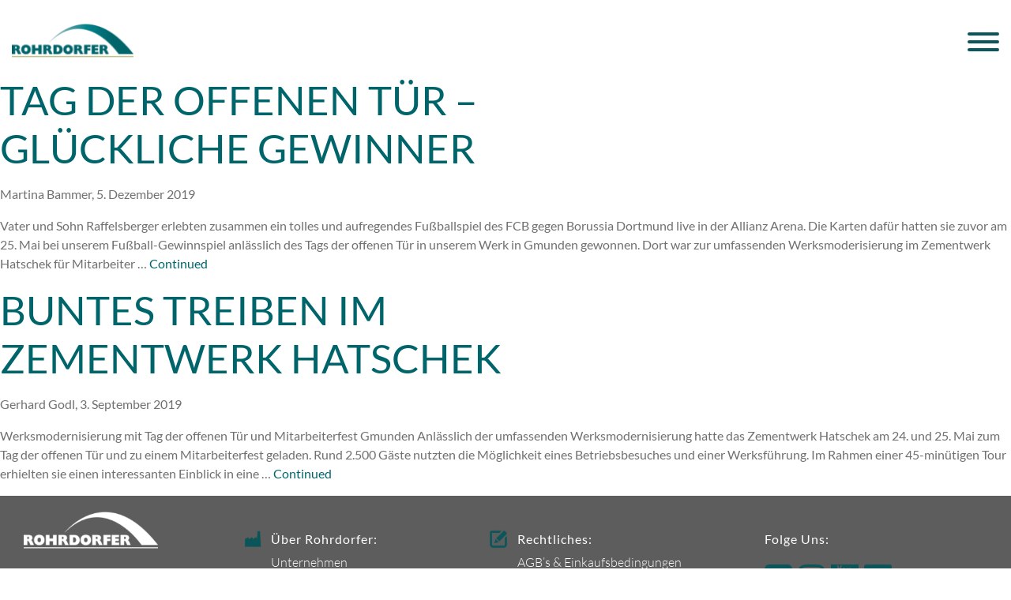

--- FILE ---
content_type: text/html; charset=UTF-8
request_url: https://www.rohrdorfer.eu/tag/werksmodernisierung/
body_size: 30073
content:

<!doctype html>
<html lang="de">
  <head>
  <meta charset="utf-8">
  <meta http-equiv="x-ua-compatible" content="ie=edge">
  <meta name="viewport" content="width=device-width, initial-scale=1">

  <title>werksmodernisierung Archives - Rohrdorfer</title>
<meta name='robots' content='max-image-preview:large' />

<!-- This site is optimized with the Yoast SEO plugin v11.8 - https://yoast.com/wordpress/plugins/seo/ -->
<link rel="canonical" href="https://www.rohrdorfer.eu/tag/werksmodernisierung/" />
<meta property="og:locale" content="de_DE" />
<meta property="og:type" content="object" />
<meta property="og:title" content="werksmodernisierung Archives - Rohrdorfer" />
<meta property="og:url" content="https://www.rohrdorfer.eu/tag/werksmodernisierung/" />
<meta property="og:site_name" content="Rohrdorfer" />
<meta name="twitter:card" content="summary_large_image" />
<meta name="twitter:title" content="werksmodernisierung Archives - Rohrdorfer" />
<script type='application/ld+json' class='yoast-schema-graph yoast-schema-graph--main'>{"@context":"https://schema.org","@graph":[{"@type":"WebSite","@id":"https://www.rohrdorfer.eu/#website","url":"https://www.rohrdorfer.eu/","name":"Rohrdorfer","potentialAction":{"@type":"SearchAction","target":"https://www.rohrdorfer.eu/?s={search_term_string}","query-input":"required name=search_term_string"}},{"@type":"CollectionPage","@id":"https://www.rohrdorfer.eu/tag/werksmodernisierung/#webpage","url":"https://www.rohrdorfer.eu/tag/werksmodernisierung/","inLanguage":"de","name":"werksmodernisierung Archives - Rohrdorfer","isPartOf":{"@id":"https://www.rohrdorfer.eu/#website"}}]}</script>
<!-- / Yoast SEO plugin. -->

<link rel="alternate" type="application/rss+xml" title="Rohrdorfer &raquo; werksmodernisierung Schlagwort-Feed" href="https://www.rohrdorfer.eu/tag/werksmodernisierung/feed/" />
<script type="text/javascript">
/* <![CDATA[ */
window._wpemojiSettings = {"baseUrl":"https:\/\/s.w.org\/images\/core\/emoji\/15.0.3\/72x72\/","ext":".png","svgUrl":"https:\/\/s.w.org\/images\/core\/emoji\/15.0.3\/svg\/","svgExt":".svg","source":{"concatemoji":"https:\/\/www.rohrdorfer.eu\/wp-includes\/js\/wp-emoji-release.min.js?ver=6.6.4"}};
/*! This file is auto-generated */
!function(i,n){var o,s,e;function c(e){try{var t={supportTests:e,timestamp:(new Date).valueOf()};sessionStorage.setItem(o,JSON.stringify(t))}catch(e){}}function p(e,t,n){e.clearRect(0,0,e.canvas.width,e.canvas.height),e.fillText(t,0,0);var t=new Uint32Array(e.getImageData(0,0,e.canvas.width,e.canvas.height).data),r=(e.clearRect(0,0,e.canvas.width,e.canvas.height),e.fillText(n,0,0),new Uint32Array(e.getImageData(0,0,e.canvas.width,e.canvas.height).data));return t.every(function(e,t){return e===r[t]})}function u(e,t,n){switch(t){case"flag":return n(e,"\ud83c\udff3\ufe0f\u200d\u26a7\ufe0f","\ud83c\udff3\ufe0f\u200b\u26a7\ufe0f")?!1:!n(e,"\ud83c\uddfa\ud83c\uddf3","\ud83c\uddfa\u200b\ud83c\uddf3")&&!n(e,"\ud83c\udff4\udb40\udc67\udb40\udc62\udb40\udc65\udb40\udc6e\udb40\udc67\udb40\udc7f","\ud83c\udff4\u200b\udb40\udc67\u200b\udb40\udc62\u200b\udb40\udc65\u200b\udb40\udc6e\u200b\udb40\udc67\u200b\udb40\udc7f");case"emoji":return!n(e,"\ud83d\udc26\u200d\u2b1b","\ud83d\udc26\u200b\u2b1b")}return!1}function f(e,t,n){var r="undefined"!=typeof WorkerGlobalScope&&self instanceof WorkerGlobalScope?new OffscreenCanvas(300,150):i.createElement("canvas"),a=r.getContext("2d",{willReadFrequently:!0}),o=(a.textBaseline="top",a.font="600 32px Arial",{});return e.forEach(function(e){o[e]=t(a,e,n)}),o}function t(e){var t=i.createElement("script");t.src=e,t.defer=!0,i.head.appendChild(t)}"undefined"!=typeof Promise&&(o="wpEmojiSettingsSupports",s=["flag","emoji"],n.supports={everything:!0,everythingExceptFlag:!0},e=new Promise(function(e){i.addEventListener("DOMContentLoaded",e,{once:!0})}),new Promise(function(t){var n=function(){try{var e=JSON.parse(sessionStorage.getItem(o));if("object"==typeof e&&"number"==typeof e.timestamp&&(new Date).valueOf()<e.timestamp+604800&&"object"==typeof e.supportTests)return e.supportTests}catch(e){}return null}();if(!n){if("undefined"!=typeof Worker&&"undefined"!=typeof OffscreenCanvas&&"undefined"!=typeof URL&&URL.createObjectURL&&"undefined"!=typeof Blob)try{var e="postMessage("+f.toString()+"("+[JSON.stringify(s),u.toString(),p.toString()].join(",")+"));",r=new Blob([e],{type:"text/javascript"}),a=new Worker(URL.createObjectURL(r),{name:"wpTestEmojiSupports"});return void(a.onmessage=function(e){c(n=e.data),a.terminate(),t(n)})}catch(e){}c(n=f(s,u,p))}t(n)}).then(function(e){for(var t in e)n.supports[t]=e[t],n.supports.everything=n.supports.everything&&n.supports[t],"flag"!==t&&(n.supports.everythingExceptFlag=n.supports.everythingExceptFlag&&n.supports[t]);n.supports.everythingExceptFlag=n.supports.everythingExceptFlag&&!n.supports.flag,n.DOMReady=!1,n.readyCallback=function(){n.DOMReady=!0}}).then(function(){return e}).then(function(){var e;n.supports.everything||(n.readyCallback(),(e=n.source||{}).concatemoji?t(e.concatemoji):e.wpemoji&&e.twemoji&&(t(e.twemoji),t(e.wpemoji)))}))}((window,document),window._wpemojiSettings);
/* ]]> */
</script>
<style id='wp-emoji-styles-inline-css' type='text/css'>

	img.wp-smiley, img.emoji {
		display: inline !important;
		border: none !important;
		box-shadow: none !important;
		height: 1em !important;
		width: 1em !important;
		margin: 0 0.07em !important;
		vertical-align: -0.1em !important;
		background: none !important;
		padding: 0 !important;
	}
</style>
<link rel='stylesheet' id='wp-block-library-css' href='https://www.rohrdorfer.eu/wp-includes/css/dist/block-library/style.min.css?ver=6.6.4' type='text/css' media='all' />
<style id='classic-theme-styles-inline-css' type='text/css'>
/*! This file is auto-generated */
.wp-block-button__link{color:#fff;background-color:#32373c;border-radius:9999px;box-shadow:none;text-decoration:none;padding:calc(.667em + 2px) calc(1.333em + 2px);font-size:1.125em}.wp-block-file__button{background:#32373c;color:#fff;text-decoration:none}
</style>
<style id='global-styles-inline-css' type='text/css'>
:root{--wp--preset--aspect-ratio--square: 1;--wp--preset--aspect-ratio--4-3: 4/3;--wp--preset--aspect-ratio--3-4: 3/4;--wp--preset--aspect-ratio--3-2: 3/2;--wp--preset--aspect-ratio--2-3: 2/3;--wp--preset--aspect-ratio--16-9: 16/9;--wp--preset--aspect-ratio--9-16: 9/16;--wp--preset--color--black: #000000;--wp--preset--color--cyan-bluish-gray: #abb8c3;--wp--preset--color--white: #ffffff;--wp--preset--color--pale-pink: #f78da7;--wp--preset--color--vivid-red: #cf2e2e;--wp--preset--color--luminous-vivid-orange: #ff6900;--wp--preset--color--luminous-vivid-amber: #fcb900;--wp--preset--color--light-green-cyan: #7bdcb5;--wp--preset--color--vivid-green-cyan: #00d084;--wp--preset--color--pale-cyan-blue: #8ed1fc;--wp--preset--color--vivid-cyan-blue: #0693e3;--wp--preset--color--vivid-purple: #9b51e0;--wp--preset--gradient--vivid-cyan-blue-to-vivid-purple: linear-gradient(135deg,rgba(6,147,227,1) 0%,rgb(155,81,224) 100%);--wp--preset--gradient--light-green-cyan-to-vivid-green-cyan: linear-gradient(135deg,rgb(122,220,180) 0%,rgb(0,208,130) 100%);--wp--preset--gradient--luminous-vivid-amber-to-luminous-vivid-orange: linear-gradient(135deg,rgba(252,185,0,1) 0%,rgba(255,105,0,1) 100%);--wp--preset--gradient--luminous-vivid-orange-to-vivid-red: linear-gradient(135deg,rgba(255,105,0,1) 0%,rgb(207,46,46) 100%);--wp--preset--gradient--very-light-gray-to-cyan-bluish-gray: linear-gradient(135deg,rgb(238,238,238) 0%,rgb(169,184,195) 100%);--wp--preset--gradient--cool-to-warm-spectrum: linear-gradient(135deg,rgb(74,234,220) 0%,rgb(151,120,209) 20%,rgb(207,42,186) 40%,rgb(238,44,130) 60%,rgb(251,105,98) 80%,rgb(254,248,76) 100%);--wp--preset--gradient--blush-light-purple: linear-gradient(135deg,rgb(255,206,236) 0%,rgb(152,150,240) 100%);--wp--preset--gradient--blush-bordeaux: linear-gradient(135deg,rgb(254,205,165) 0%,rgb(254,45,45) 50%,rgb(107,0,62) 100%);--wp--preset--gradient--luminous-dusk: linear-gradient(135deg,rgb(255,203,112) 0%,rgb(199,81,192) 50%,rgb(65,88,208) 100%);--wp--preset--gradient--pale-ocean: linear-gradient(135deg,rgb(255,245,203) 0%,rgb(182,227,212) 50%,rgb(51,167,181) 100%);--wp--preset--gradient--electric-grass: linear-gradient(135deg,rgb(202,248,128) 0%,rgb(113,206,126) 100%);--wp--preset--gradient--midnight: linear-gradient(135deg,rgb(2,3,129) 0%,rgb(40,116,252) 100%);--wp--preset--font-size--small: 13px;--wp--preset--font-size--medium: 20px;--wp--preset--font-size--large: 36px;--wp--preset--font-size--x-large: 42px;--wp--preset--spacing--20: 0.44rem;--wp--preset--spacing--30: 0.67rem;--wp--preset--spacing--40: 1rem;--wp--preset--spacing--50: 1.5rem;--wp--preset--spacing--60: 2.25rem;--wp--preset--spacing--70: 3.38rem;--wp--preset--spacing--80: 5.06rem;--wp--preset--shadow--natural: 6px 6px 9px rgba(0, 0, 0, 0.2);--wp--preset--shadow--deep: 12px 12px 50px rgba(0, 0, 0, 0.4);--wp--preset--shadow--sharp: 6px 6px 0px rgba(0, 0, 0, 0.2);--wp--preset--shadow--outlined: 6px 6px 0px -3px rgba(255, 255, 255, 1), 6px 6px rgba(0, 0, 0, 1);--wp--preset--shadow--crisp: 6px 6px 0px rgba(0, 0, 0, 1);}:where(.is-layout-flex){gap: 0.5em;}:where(.is-layout-grid){gap: 0.5em;}body .is-layout-flex{display: flex;}.is-layout-flex{flex-wrap: wrap;align-items: center;}.is-layout-flex > :is(*, div){margin: 0;}body .is-layout-grid{display: grid;}.is-layout-grid > :is(*, div){margin: 0;}:where(.wp-block-columns.is-layout-flex){gap: 2em;}:where(.wp-block-columns.is-layout-grid){gap: 2em;}:where(.wp-block-post-template.is-layout-flex){gap: 1.25em;}:where(.wp-block-post-template.is-layout-grid){gap: 1.25em;}.has-black-color{color: var(--wp--preset--color--black) !important;}.has-cyan-bluish-gray-color{color: var(--wp--preset--color--cyan-bluish-gray) !important;}.has-white-color{color: var(--wp--preset--color--white) !important;}.has-pale-pink-color{color: var(--wp--preset--color--pale-pink) !important;}.has-vivid-red-color{color: var(--wp--preset--color--vivid-red) !important;}.has-luminous-vivid-orange-color{color: var(--wp--preset--color--luminous-vivid-orange) !important;}.has-luminous-vivid-amber-color{color: var(--wp--preset--color--luminous-vivid-amber) !important;}.has-light-green-cyan-color{color: var(--wp--preset--color--light-green-cyan) !important;}.has-vivid-green-cyan-color{color: var(--wp--preset--color--vivid-green-cyan) !important;}.has-pale-cyan-blue-color{color: var(--wp--preset--color--pale-cyan-blue) !important;}.has-vivid-cyan-blue-color{color: var(--wp--preset--color--vivid-cyan-blue) !important;}.has-vivid-purple-color{color: var(--wp--preset--color--vivid-purple) !important;}.has-black-background-color{background-color: var(--wp--preset--color--black) !important;}.has-cyan-bluish-gray-background-color{background-color: var(--wp--preset--color--cyan-bluish-gray) !important;}.has-white-background-color{background-color: var(--wp--preset--color--white) !important;}.has-pale-pink-background-color{background-color: var(--wp--preset--color--pale-pink) !important;}.has-vivid-red-background-color{background-color: var(--wp--preset--color--vivid-red) !important;}.has-luminous-vivid-orange-background-color{background-color: var(--wp--preset--color--luminous-vivid-orange) !important;}.has-luminous-vivid-amber-background-color{background-color: var(--wp--preset--color--luminous-vivid-amber) !important;}.has-light-green-cyan-background-color{background-color: var(--wp--preset--color--light-green-cyan) !important;}.has-vivid-green-cyan-background-color{background-color: var(--wp--preset--color--vivid-green-cyan) !important;}.has-pale-cyan-blue-background-color{background-color: var(--wp--preset--color--pale-cyan-blue) !important;}.has-vivid-cyan-blue-background-color{background-color: var(--wp--preset--color--vivid-cyan-blue) !important;}.has-vivid-purple-background-color{background-color: var(--wp--preset--color--vivid-purple) !important;}.has-black-border-color{border-color: var(--wp--preset--color--black) !important;}.has-cyan-bluish-gray-border-color{border-color: var(--wp--preset--color--cyan-bluish-gray) !important;}.has-white-border-color{border-color: var(--wp--preset--color--white) !important;}.has-pale-pink-border-color{border-color: var(--wp--preset--color--pale-pink) !important;}.has-vivid-red-border-color{border-color: var(--wp--preset--color--vivid-red) !important;}.has-luminous-vivid-orange-border-color{border-color: var(--wp--preset--color--luminous-vivid-orange) !important;}.has-luminous-vivid-amber-border-color{border-color: var(--wp--preset--color--luminous-vivid-amber) !important;}.has-light-green-cyan-border-color{border-color: var(--wp--preset--color--light-green-cyan) !important;}.has-vivid-green-cyan-border-color{border-color: var(--wp--preset--color--vivid-green-cyan) !important;}.has-pale-cyan-blue-border-color{border-color: var(--wp--preset--color--pale-cyan-blue) !important;}.has-vivid-cyan-blue-border-color{border-color: var(--wp--preset--color--vivid-cyan-blue) !important;}.has-vivid-purple-border-color{border-color: var(--wp--preset--color--vivid-purple) !important;}.has-vivid-cyan-blue-to-vivid-purple-gradient-background{background: var(--wp--preset--gradient--vivid-cyan-blue-to-vivid-purple) !important;}.has-light-green-cyan-to-vivid-green-cyan-gradient-background{background: var(--wp--preset--gradient--light-green-cyan-to-vivid-green-cyan) !important;}.has-luminous-vivid-amber-to-luminous-vivid-orange-gradient-background{background: var(--wp--preset--gradient--luminous-vivid-amber-to-luminous-vivid-orange) !important;}.has-luminous-vivid-orange-to-vivid-red-gradient-background{background: var(--wp--preset--gradient--luminous-vivid-orange-to-vivid-red) !important;}.has-very-light-gray-to-cyan-bluish-gray-gradient-background{background: var(--wp--preset--gradient--very-light-gray-to-cyan-bluish-gray) !important;}.has-cool-to-warm-spectrum-gradient-background{background: var(--wp--preset--gradient--cool-to-warm-spectrum) !important;}.has-blush-light-purple-gradient-background{background: var(--wp--preset--gradient--blush-light-purple) !important;}.has-blush-bordeaux-gradient-background{background: var(--wp--preset--gradient--blush-bordeaux) !important;}.has-luminous-dusk-gradient-background{background: var(--wp--preset--gradient--luminous-dusk) !important;}.has-pale-ocean-gradient-background{background: var(--wp--preset--gradient--pale-ocean) !important;}.has-electric-grass-gradient-background{background: var(--wp--preset--gradient--electric-grass) !important;}.has-midnight-gradient-background{background: var(--wp--preset--gradient--midnight) !important;}.has-small-font-size{font-size: var(--wp--preset--font-size--small) !important;}.has-medium-font-size{font-size: var(--wp--preset--font-size--medium) !important;}.has-large-font-size{font-size: var(--wp--preset--font-size--large) !important;}.has-x-large-font-size{font-size: var(--wp--preset--font-size--x-large) !important;}
:where(.wp-block-post-template.is-layout-flex){gap: 1.25em;}:where(.wp-block-post-template.is-layout-grid){gap: 1.25em;}
:where(.wp-block-columns.is-layout-flex){gap: 2em;}:where(.wp-block-columns.is-layout-grid){gap: 2em;}
:root :where(.wp-block-pullquote){font-size: 1.5em;line-height: 1.6;}
</style>
<link rel='stylesheet' id='dnd-upload-cf7-css' href='https://www.rohrdorfer.eu/wp-content/plugins/drag-and-drop-multiple-file-upload-contact-form-7/assets/css/dnd-upload-cf7.css?ver=1.3.9.2' type='text/css' media='all' />
<link rel='stylesheet' id='contact-form-7-css' href='https://www.rohrdorfer.eu/wp-content/plugins/contact-form-7/includes/css/styles.css?ver=6.0.6' type='text/css' media='all' />
<link rel='stylesheet' id='borlabs-cookie-css' href='https://www.rohrdorfer.eu/wp-content/cache/borlabs-cookie/borlabs-cookie_1_de.css?ver=2.2.56-28' type='text/css' media='all' />
<link rel='stylesheet' id='swiper/css-css' href='https://www.rohrdorfer.eu/wp-content/themes/zement/dist/styles/swiper.min.css?ver=11.7.53' type='text/css' media='all' />
<link rel='stylesheet' id='hamburgers/css-css' href='https://www.rohrdorfer.eu/wp-content/themes/zement/dist/styles/hamburgers.css?ver=11.7.53' type='text/css' media='all' />
<link rel='stylesheet' id='sage/css-css' href='https://www.rohrdorfer.eu/wp-content/themes/zement/dist/styles/main.css?ver=11.7.53' type='text/css' media='all' />
<link rel='stylesheet' id='bootstrap-select/css-css' href='https://www.rohrdorfer.eu/wp-content/themes/zement/dist/styles/bootstrap-select.min.css?ver=11.7.53' type='text/css' media='all' />
<script type="text/javascript" src="https://www.rohrdorfer.eu/wp-includes/js/jquery/jquery.min.js?ver=3.7.1" id="jquery-core-js"></script>
<script type="text/javascript" src="https://www.rohrdorfer.eu/wp-includes/js/jquery/jquery-migrate.min.js?ver=3.4.1" id="jquery-migrate-js"></script>
<script type="text/javascript" src="https://www.rohrdorfer.eu/wp-content/themes/zement/dist/scripts/loadjs.js?ver=11.7.53" id="loadjs-js"></script>
<link rel="https://api.w.org/" href="https://www.rohrdorfer.eu/wp-json/" /><link rel="alternate" title="JSON" type="application/json" href="https://www.rohrdorfer.eu/wp-json/wp/v2/tags/145" /><link rel="EditURI" type="application/rsd+xml" title="RSD" href="https://www.rohrdorfer.eu/xmlrpc.php?rsd" />
<style type="text/css">.recentcomments a{display:inline !important;padding:0 !important;margin:0 !important;}</style><meta name="generator" content="Powered by Slider Revolution 6.7.40 - responsive, Mobile-Friendly Slider Plugin for WordPress with comfortable drag and drop interface." />
<style id="uagb-style-conditional-extension">@media (min-width: 1025px){body .uag-hide-desktop.uagb-google-map__wrap,body .uag-hide-desktop{display:none !important}}@media (min-width: 768px) and (max-width: 1024px){body .uag-hide-tab.uagb-google-map__wrap,body .uag-hide-tab{display:none !important}}@media (max-width: 767px){body .uag-hide-mob.uagb-google-map__wrap,body .uag-hide-mob{display:none !important}}</style><link rel="icon" href="https://www.rohrdorfer.eu/wp-content/uploads/2021/03/Favicon-Rohrdorfer3-50x50.jpg" sizes="32x32" />
<link rel="icon" href="https://www.rohrdorfer.eu/wp-content/uploads/2021/03/Favicon-Rohrdorfer3.jpg" sizes="192x192" />
<link rel="apple-touch-icon" href="https://www.rohrdorfer.eu/wp-content/uploads/2021/03/Favicon-Rohrdorfer3.jpg" />
<meta name="msapplication-TileImage" content="https://www.rohrdorfer.eu/wp-content/uploads/2021/03/Favicon-Rohrdorfer3.jpg" />
<script>function setREVStartSize(e){
			//window.requestAnimationFrame(function() {
				window.RSIW = window.RSIW===undefined ? window.innerWidth : window.RSIW;
				window.RSIH = window.RSIH===undefined ? window.innerHeight : window.RSIH;
				try {
					var pw = document.getElementById(e.c).parentNode.offsetWidth,
						newh;
					pw = pw===0 || isNaN(pw) || (e.l=="fullwidth" || e.layout=="fullwidth") ? window.RSIW : pw;
					e.tabw = e.tabw===undefined ? 0 : parseInt(e.tabw);
					e.thumbw = e.thumbw===undefined ? 0 : parseInt(e.thumbw);
					e.tabh = e.tabh===undefined ? 0 : parseInt(e.tabh);
					e.thumbh = e.thumbh===undefined ? 0 : parseInt(e.thumbh);
					e.tabhide = e.tabhide===undefined ? 0 : parseInt(e.tabhide);
					e.thumbhide = e.thumbhide===undefined ? 0 : parseInt(e.thumbhide);
					e.mh = e.mh===undefined || e.mh=="" || e.mh==="auto" ? 0 : parseInt(e.mh,0);
					if(e.layout==="fullscreen" || e.l==="fullscreen")
						newh = Math.max(e.mh,window.RSIH);
					else{
						e.gw = Array.isArray(e.gw) ? e.gw : [e.gw];
						for (var i in e.rl) if (e.gw[i]===undefined || e.gw[i]===0) e.gw[i] = e.gw[i-1];
						e.gh = e.el===undefined || e.el==="" || (Array.isArray(e.el) && e.el.length==0)? e.gh : e.el;
						e.gh = Array.isArray(e.gh) ? e.gh : [e.gh];
						for (var i in e.rl) if (e.gh[i]===undefined || e.gh[i]===0) e.gh[i] = e.gh[i-1];
											
						var nl = new Array(e.rl.length),
							ix = 0,
							sl;
						e.tabw = e.tabhide>=pw ? 0 : e.tabw;
						e.thumbw = e.thumbhide>=pw ? 0 : e.thumbw;
						e.tabh = e.tabhide>=pw ? 0 : e.tabh;
						e.thumbh = e.thumbhide>=pw ? 0 : e.thumbh;
						for (var i in e.rl) nl[i] = e.rl[i]<window.RSIW ? 0 : e.rl[i];
						sl = nl[0];
						for (var i in nl) if (sl>nl[i] && nl[i]>0) { sl = nl[i]; ix=i;}
						var m = pw>(e.gw[ix]+e.tabw+e.thumbw) ? 1 : (pw-(e.tabw+e.thumbw)) / (e.gw[ix]);
						newh =  (e.gh[ix] * m) + (e.tabh + e.thumbh);
					}
					var el = document.getElementById(e.c);
					if (el!==null && el) el.style.height = newh+"px";
					el = document.getElementById(e.c+"_wrapper");
					if (el!==null && el) {
						el.style.height = newh+"px";
						el.style.display = "block";
					}
				} catch(e){
					console.log("Failure at Presize of Slider:" + e)
				}
			//});
		  };</script>
		<style type="text/css" id="wp-custom-css">
			.section-application-form .form-container .codedropz-upload-wrapper .codedropz-upload-handler .codedropz-upload-container .codedropz-upload-inner h3 {
    color: red;
    font-weight: bold;
    letter-spacing: normal;
}		</style>
		</head>
  <body class="archive tag tag-werksmodernisierung tag-145">
  <div class="BorlabsCookie _brlbs-cb-googletagmanager"><div></div><div class="borlabs-hide" data-borlabs-cookie-type="content-blocker" data-borlabs-cookie-id="googletagmanager"><script type="text/template">ICA8IS0tIEdvb2dsZSBUYWcgTWFuYWdlciAobm9zY3JpcHQpIC0tPgogIDxub3NjcmlwdD4KICAgICAgPGlmcmFtZSBzcmM9Imh0dHBzOi8vd3d3Lmdvb2dsZXRhZ21hbmFnZXIuY29tL25zLmh0bWw/aWQ9R1RNLVc3UUNUWEIiIGhlaWdodD0iMCIgd2lkdGg9IjAiIHN0eWxlPSJkaXNwbGF5Om5vbmU7dmlzaWJpbGl0eTpoaWRkZW4iPjwvaWZyYW1lPgogIDwvbm9zY3JpcHQ+CiAgPCEtLSBFbmQgR29vZ2xlIFRhZyBNYW5hZ2VyIChub3NjcmlwdCkgLS0+CiAg</script></div></div>    <!--[if IE]>
      <div class="alert alert-warning">
        You are using an <strong>outdated</strong> browser. Please <a href="http://browsehappy.com/">upgrade your browser</a> to improve your experience.      </div>
    <![endif]-->
    
<header class="banner">
  <div class="container-fluid">
    <a class="brand" href="https://www.rohrdorfer.eu/" ><img src="https://www.rohrdorfer.eu/wp-content/uploads/2019/05/rohrdorfer_logo-1-Kopie.png" title="Rohrdorfer" alt="logo alt" /></a>
    <nav class="nav-primary">
      <div class="menu-primary-navigation-container"><ul id="menu-primary-navigation" class="nav"><li id="menu-item-1206" class="nav-image nav-image-sparten menu-item menu-item-type-custom menu-item-object-custom menu-item-has-children menu-item-1206"><a href="#">Sparten</a>
<ul class="sub-menu">
	<li id="menu-item-5657" class="menu-item menu-item-type-post_type menu-item-object-page menu-item-5657"><a href="https://www.rohrdorfer.eu/zement/">Zement</a></li>
	<li id="menu-item-5658" class="menu-item menu-item-type-post_type menu-item-object-page menu-item-5658"><a href="https://www.rohrdorfer.eu/sand-und-kies/">Sand &#038; Kies</a></li>
	<li id="menu-item-5659" class="menu-item menu-item-type-post_type menu-item-object-page menu-item-5659"><a href="https://www.rohrdorfer.eu/transportbeton/">Transportbeton</a></li>
	<li id="menu-item-5660" class="menu-item menu-item-type-post_type menu-item-object-page menu-item-5660"><a href="https://www.rohrdorfer.eu/fertigteile/">Fertigteile</a></li>
	<li id="menu-item-5661" class="menu-item menu-item-type-post_type menu-item-object-page menu-item-5661"><a href="https://www.rohrdorfer.eu/betonwaren/">Betonwaren</a></li>
	<li id="menu-item-10973" class="menu-item menu-item-type-post_type menu-item-object-page menu-item-10973"><a href="https://www.rohrdorfer.eu/trockenbaustoffe/">Trockenbaustoffe</a></li>
</ul>
</li>
<li id="menu-item-2742" class="nav-image nav-image-produkte menu-item menu-item-type-custom menu-item-object-custom menu-item-has-children menu-item-2742"><a href="/products/">Produkte</a>
<ul class="sub-menu">
	<li id="menu-item-5662" class="menu-item menu-item-type-custom menu-item-object-custom menu-item-5662"><a href="/produkte/zement/">Zement</a></li>
	<li id="menu-item-5663" class="menu-item menu-item-type-custom menu-item-object-custom menu-item-5663"><a href="/produkte/sand-kies/">Sand &#038; Kies</a></li>
	<li id="menu-item-5664" class="menu-item menu-item-type-custom menu-item-object-custom menu-item-5664"><a href="/produkte/transportbeton">Transportbeton</a></li>
	<li id="menu-item-5665" class="menu-item menu-item-type-custom menu-item-object-custom menu-item-5665"><a href="/produkte/fertigteile">Fertigteile</a></li>
	<li id="menu-item-5666" class="menu-item menu-item-type-custom menu-item-object-custom menu-item-5666"><a href="/produkte/betonwaren">Betonwaren</a></li>
	<li id="menu-item-10974" class="menu-item menu-item-type-custom menu-item-object-custom menu-item-10974"><a href="/produkte/trockenbaustoffe/">Trockenbaustoffe</a></li>
</ul>
</li>
<li id="menu-item-792" class="nav-image nav-image-karriere menu-item menu-item-type-post_type menu-item-object-page menu-item-has-children menu-item-792"><a href="https://www.rohrdorfer.eu/karriere/">Karriere</a>
<ul class="sub-menu">
	<li id="menu-item-830" class="menu-item menu-item-type-post_type menu-item-object-page menu-item-830"><a href="https://www.rohrdorfer.eu/karriere/offene-stellen/">Offene Stellen</a></li>
	<li id="menu-item-866" class="menu-item menu-item-type-post_type menu-item-object-page menu-item-866"><a href="https://www.rohrdorfer.eu/karriere/ausbildung-bei-rohrdorfer/">Ausbildung bei Rohrdorfer</a></li>
</ul>
</li>
<li id="menu-item-8089" class="menu-item menu-item-type-post_type menu-item-object-page menu-item-8089"><a href="https://www.rohrdorfer.eu/netzeroemissionlabs/">Net Zero Emission</a></li>
<li id="menu-item-917" class="nav-image nav-image-nachhaltigkeit menu-item menu-item-type-post_type menu-item-object-page menu-item-917"><a href="https://www.rohrdorfer.eu/nachhaltigkeit/">Nachhaltigkeit</a></li>
<li id="menu-item-4787" class="menu-item menu-item-type-taxonomy menu-item-object-category menu-item-4787"><a href="https://www.rohrdorfer.eu/category/breaking/">Aktuelles</a></li>
<li id="menu-item-934" class="nav-image nav-image-unternehmen menu-item menu-item-type-post_type menu-item-object-page menu-item-934"><a href="https://www.rohrdorfer.eu/unternehmen/">Unternehmen</a></li>
<li id="menu-item-975" class="nav-image nav-image-kontakt menu-item menu-item-type-post_type menu-item-object-page menu-item-975"><a href="https://www.rohrdorfer.eu/kontakt/">Kontakt</a></li>
</ul></div>    </nav>

      <button class="hamburger hamburger--squeeze" type="button">
        <span class="hamburger-box">
            <span class="hamburger-inner"></span>
        </span>
      </button>

  </div>
</header>
    <div class="wrap container-fluid" role="document">
      <div class="content row">
        <main class="main p-0">
          
<div class="page-header">
  <h1>Schlagwort: <span>werksmodernisierung</span></h1>
</div>


  <article class="post-2779 post type-post status-publish format-standard has-post-thumbnail hentry category-termine tag-allianz tag-arena tag-der tag-fussball tag-gewinner tag-gmunden tag-hatschek tag-mitarbeiterfest tag-offenen tag-spiel tag-tag tag-tuer tag-werksmodernisierung tag-zementwerk">
  <header>
    <h2 class="entry-title"><a href="https://www.rohrdorfer.eu/glueckliche-gewinner/">Tag der offenen Tür &#8211;<br>Glückliche Gewinner</a></h2>
    <p class="byline author vcard">Martina Bammer, <time class="updated" datetime="2019-12-05T06:00:47+00:00">5. Dezember 2019</time>
</p>  </header>
  <div class="entry-summary">
    <p>Vater und Sohn Raffelsberger erlebten zusammen ein tolles und aufregendes Fußballspiel des FCB gegen Borussia Dortmund live in der Allianz Arena. Die Karten dafür hatten sie zuvor am 25. Mai bei unserem Fußball-Gewinnspiel anlässlich des Tags der offenen Tür in unserem Werk in Gmunden gewonnen. Dort war zur umfassenden Werksmoderisierung im Zementwerk Hatschek für Mitarbeiter &hellip; <a href="https://www.rohrdorfer.eu/glueckliche-gewinner/">Continued</a></p>
  </div>
</article>
  <article class="post-2514 post type-post status-publish format-standard has-post-thumbnail hentry category-unternehmen tag-gmunden tag-hatschek tag-mitarbeiterfest tag-tag-der-offenen-tuer tag-werksmodernisierung tag-zementwerk">
  <header>
    <h2 class="entry-title"><a href="https://www.rohrdorfer.eu/buntes-treiben-imzementwerk-hatschek/">Buntes Treiben im<br>Zementwerk Hatschek</a></h2>
    <p class="byline author vcard">Gerhard Godl, <time class="updated" datetime="2019-09-03T08:57:50+00:00">3. September 2019</time>
</p>  </header>
  <div class="entry-summary">
    <p>Werksmodernisierung mit Tag der offenen Tür und Mitarbeiterfest Gmunden Anlässlich der umfassenden Werksmodernisierung hatte das Zementwerk Hatschek am 24. und 25. Mai zum Tag der offenen Tür und zu einem Mitarbeiterfest geladen. Rund 2.500 Gäste nutzten die Möglichkeit eines Betriebsbesuches und einer Werksführung. Im Rahmen einer 45-minütigen Tour erhielten sie einen interessanten Einblick in eine &hellip; <a href="https://www.rohrdorfer.eu/buntes-treiben-imzementwerk-hatschek/">Continued</a></p>
  </div>
</article>

        </main><!-- /.main -->
              </div><!-- /.content -->
    </div><!-- /.wrap -->
    
<footer class="content-info">

    <div class="container-fluid">
        <div class="row">
            <div class="col-12 col-lg-3">
                <div class="footer-brand">
                    <a href="https://www.rohrdorfer.eu/"><img src="https://www.rohrdorfer.eu/wp-content/uploads/2019/05/rohrdorfer_logo-1-Kopie.png" title="Rohrdorfer" alt="logo alt"/></a>
                </div>
            </div>
            <div class="col-12 col-md-4 col-lg-3">
                <div class="footer-nav">
                    <p class="footer-nav-title" style="background-image:url('https://www.rohrdorfer.eu/wp-content/uploads/2019/05/News_Icon_Unternehmen.png');">
                        Über Rohrdorfer:                    </p>
                    <div class="menu-footer-navigation-left-container"><ul id="menu-footer-navigation-left" class="nav"><li id="menu-item-2845" class="menu-item menu-item-type-post_type menu-item-object-page menu-item-2845"><a href="https://www.rohrdorfer.eu/unternehmen/">Unternehmen</a></li>
<li id="menu-item-2846" class="menu-item menu-item-type-post_type menu-item-object-page menu-item-2846"><a href="https://www.rohrdorfer.eu/karriere/">Karriere</a></li>
<li id="menu-item-2844" class="menu-item menu-item-type-post_type menu-item-object-page menu-item-2844"><a href="https://www.rohrdorfer.eu/nachhaltigkeit/">Nachhaltigkeit</a></li>
<li id="menu-item-2843" class="menu-item menu-item-type-post_type menu-item-object-page menu-item-2843"><a href="https://www.rohrdorfer.eu/news/">News</a></li>
</ul></div>                </div>
            </div>
            <div class="col-12 col-md-4 col-lg-3">
                <div class="footer-nav">
                    <p class="footer-nav-title" style="background-image:url('https://www.rohrdorfer.eu/wp-content/uploads/2019/07/kisspng-arrow-computer-icons-clip-art-vector-graphics-symb-right-arrow-svg-png-icon-free-download-6942-5ba3f3458679c8.1280453415374713015508_.png');">
                        Rechtliches:                    </p>
                    <div class="menu-footer-navigation-right-container"><ul id="menu-footer-navigation-right" class="nav"><li id="menu-item-2850" class="menu-item menu-item-type-post_type menu-item-object-page menu-item-2850"><a href="https://www.rohrdorfer.eu/agb/">AGB&#8217;s &#038; Einkaufsbedingungen</a></li>
<li id="menu-item-2847" class="menu-item menu-item-type-post_type menu-item-object-page menu-item-2847"><a href="https://www.rohrdorfer.eu/datenschutz/">Datenschutz</a></li>
<li id="menu-item-2848" class="menu-item menu-item-type-post_type menu-item-object-page menu-item-2848"><a href="https://www.rohrdorfer.eu/impressum/">Impressum</a></li>
<li id="menu-item-2849" class="menu-item menu-item-type-post_type menu-item-object-page menu-item-2849"><a href="https://www.rohrdorfer.eu/disclaimer/">Disclaimer</a></li>
<li id="menu-item-7197" class="menu-item menu-item-type-custom menu-item-object-custom menu-item-7197"><a target="_blank" rel="noopener" href="https://rohrdorfer.integrityline.app/">Hinweisgeber-Plattform</a></li>
</ul></div>                    <ul class="nav">
                        <li class="menu-item menu-item-type-post_type menu-item-object-page">
                            <a href="#" onclick="BorlabsCookie.showCookieBox(); return false;">Cookie-Einstellungen</a>
                        </li>
                    </ul>
                </div>
            </div>
            <div class="col-12 col-md-4 col-lg-3">
                <div class="footer-contacts">
                    <p class="footer-nav-title social">
                        Folge Uns:                    </p>
                    <div class="socials-buttons">
                                                    
                            <div class="social-icon">
                                <a href="https://www.facebook.com/rohrdorfereu" target="_blank"><img src="https://www.rohrdorfer.eu/wp-content/uploads/2019/05/fb-icon.png"
                                                                                           title="Facebook"
                                                                                           alt=""/></a>
                            </div>
                                                    
                            <div class="social-icon">
                                <a href="https://www.instagram.com/rohrdorfer/" target="_blank"><img src="https://www.rohrdorfer.eu/wp-content/uploads/2019/05/INSTAGRAM.png"
                                                                                           title="Instagram"
                                                                                           alt=""/></a>
                            </div>
                                                    
                            <div class="social-icon">
                                <a href="https://www.youtube.com/channel/UCVX-GDczTmkUPgA2HWnOz8w" target="_blank"><img src="https://www.rohrdorfer.eu/wp-content/uploads/2019/05/YouTube.png"
                                                                                           title="YouTube"
                                                                                           alt=""/></a>
                            </div>
                                                    
                            <div class="social-icon">
                                <a href="https://www.linkedin.com/company/rohrdorfer/about/" target="_blank"><img src="https://www.rohrdorfer.eu/wp-content/uploads/2019/05/LinkedIn_logo.png"
                                                                                           title="LinkedIn"
                                                                                           alt=""/></a>
                            </div>
                                            </div>
                    <div class="contact-button">
                        <a href="https://www.rohrdorfer.eu/kontakt/" class="rohrdorf-button footer">Kontakt</a>
                    </div>
                </div>
            </div>
        </div>
    </div>

</footer>

		<script>
			window.RS_MODULES = window.RS_MODULES || {};
			window.RS_MODULES.modules = window.RS_MODULES.modules || {};
			window.RS_MODULES.waiting = window.RS_MODULES.waiting || [];
			window.RS_MODULES.defered = false;
			window.RS_MODULES.moduleWaiting = window.RS_MODULES.moduleWaiting || {};
			window.RS_MODULES.type = 'compiled';
		</script>
				<script type="text/javascript">
			function dnd_cf7_generateUUIDv4() {
				const bytes = new Uint8Array(16);
				crypto.getRandomValues(bytes);
				bytes[6] = (bytes[6] & 0x0f) | 0x40; // version 4
				bytes[8] = (bytes[8] & 0x3f) | 0x80; // variant 10
				const hex = Array.from(bytes, b => b.toString(16).padStart(2, "0")).join("");
				return hex.replace(/^(.{8})(.{4})(.{4})(.{4})(.{12})$/, "$1-$2-$3-$4-$5");
			}

			document.addEventListener("DOMContentLoaded", function() {
				if ( ! document.cookie.includes("wpcf7_guest_user_id")) {
					document.cookie = "wpcf7_guest_user_id=" + dnd_cf7_generateUUIDv4() + "; path=/; max-age=" + (12 * 3600) + "; samesite=Lax";
				}
			});
		</script>
		<!--googleoff: all--><div data-nosnippet><script id="BorlabsCookieBoxWrap" type="text/template"><div
    id="BorlabsCookieBox"
    class="BorlabsCookie"
    role="dialog"
    aria-labelledby="CookieBoxTextHeadline"
    aria-describedby="CookieBoxTextDescription"
    aria-modal="true"
>
    <div class="middle-center" style="display: none;">
        <div class="_brlbs-box-wrap">
            <div class="_brlbs-box">
                <div class="cookie-box">
                    <div class="container">
                        <div class="row">
                            <div class="col-12">
                                <div class="_brlbs-flex-center">
                                    
                                    <span role="heading" aria-level="3" class="_brlbs-h3" id="CookieBoxTextHeadline">Datenschutzeinstellungen</span>
                                </div>

                                <p id="CookieBoxTextDescription"><span class="_brlbs-paragraph _brlbs-text-description">Wir nutzen Cookies auf unserer Website. Einige von ihnen sind notwendig für die Funktion der Website, während andere uns helfen, diese Website zu verbessern. <br />
Weitere Cookies dienen der Information an externe Medien wie Social Media Dienste. </span> <span class="_brlbs-paragraph _brlbs-text-technology">Wir verwenden Cookies und andere Technologien auf unserer Website. Einige von ihnen sind essenziell, während andere uns helfen, diese Website und Ihre Erfahrung zu verbessern.</span> <span class="_brlbs-paragraph _brlbs-text-personal-data">Personenbezogene Daten können verarbeitet werden (z. B. IP-Adressen), z. B. für personalisierte Anzeigen und Inhalte oder Anzeigen- und Inhaltsmessung.</span> <span class="_brlbs-paragraph _brlbs-text-more-information">Weitere Informationen über die Verwendung Ihrer Daten finden Sie in unserer  <a class="_brlbs-cursor" href="https://www.rohrdorfer.eu/datenschutz/">Datenschutzerklärung</a>.</span> <span class="_brlbs-paragraph _brlbs-text-revoke">Sie können Ihre Auswahl jederzeit unter <a class="_brlbs-cursor" href="#" data-cookie-individual>Einstellungen</a> widerrufen oder anpassen.</span></p>

                                                                    <ul>
                                                                                        <li
                                                                                                        data-borlabs-cookie-group="essential"
                                                >
                                                    Funktion                                                </li>
                                                                                            <li
                                                                                                        data-borlabs-cookie-group="statistics"
                                                >
                                                    Statistik                                                </li>
                                                                                            <li
                                                                                                        data-borlabs-cookie-group="external-media"
                                                >
                                                    Externe Medien                                                </li>
                                                                                </ul>
                                
                                <p class="_brlbs-accept">
                                    <a
                                        href="#"
                                        tabindex="0"
                                        role="button"
                                        id="CookieBoxSaveButton"
                                        class="_brlbs-btn _brlbs-btn-accept-all _brlbs-cursor"
                                        data-cookie-accept
                                    >
                                        Alle Cookies akzeptieren                                    </a>
                                </p>

                                                                    <p class="_brlbs-refuse-btn">
                                        <a
                                            href="#"
                                            tabindex="0"
                                            role="button"
                                            class="_brlbs-btn _brlbs-cursor"
                                            data-cookie-refuse
                                        >
                                            Nur funktionsbezogene Cookies akzeptieren                                        </a>
                                    </p>
                                
                                <p class="_brlbs-manage-btn ">
                                    <a
                                        href="#"
                                        tabindex="0"
                                        role="button"
                                        class="_brlbs-cursor _brlbs-btn "
                                        data-cookie-individual
                                    >
                                        Individuelle Datenschutzeinstellungen                                    </a>
                                </p>

                                <p class="_brlbs-legal">
                                    <a
                                        href="#"
                                        tabindex="0"
                                        role="button"
                                        class="_brlbs-cursor"
                                        data-cookie-individual
                                    >
                                        Cookie-Details                                    </a>

                                                                            <span class="_brlbs-separator"></span>
                                        <a
                                            tabindex="0"
                                            href="https://www.rohrdorfer.eu/datenschutz/"
                                        >
                                            Datenschutzerklärung                                        </a>
                                    
                                                                            <span class="_brlbs-separator"></span>
                                        <a
                                            tabindex="0"
                                            href="https://www.rohrdorfer.eu/impressum/"
                                        >
                                            Impressum                                        </a>
                                                                    </p>
                            </div>
                        </div>
                    </div>
                </div>

                <div
    class="cookie-preference"
    aria-hidden="true"
    role="dialog"
    aria-describedby="CookiePrefDescription"
    aria-modal="true"
>
    <div class="container not-visible">
        <div class="row no-gutters">
            <div class="col-12">
                <div class="row no-gutters align-items-top">
                    <div class="col-12">
                        <div class="_brlbs-flex-center">
                                                    <span role="heading" aria-level="3" class="_brlbs-h3">Datenschutzeinstellungen</span>
                        </div>

                        <p id="CookiePrefDescription">
                            <span class="_brlbs-paragraph _brlbs-text-technology">Wir verwenden Cookies und andere Technologien auf unserer Website. Einige von ihnen sind essenziell, während andere uns helfen, diese Website und Ihre Erfahrung zu verbessern.</span> <span class="_brlbs-paragraph _brlbs-text-personal-data">Personenbezogene Daten können verarbeitet werden (z. B. IP-Adressen), z. B. für personalisierte Anzeigen und Inhalte oder Anzeigen- und Inhaltsmessung.</span> <span class="_brlbs-paragraph _brlbs-text-more-information">Weitere Informationen über die Verwendung Ihrer Daten finden Sie in unserer  <a class="_brlbs-cursor" href="https://www.rohrdorfer.eu/datenschutz/">Datenschutzerklärung</a>.</span> <span class="_brlbs-paragraph _brlbs-text-description">Hier finden Sie eine Übersicht über alle verwendeten Cookies. Sie können Ihre Zustimmung zu ganzen Kategorien geben oder sich weitere Informationen anzeigen lassen und so nur bestimmte Cookies auswählen.</span>                        </p>

                        <div class="row no-gutters align-items-center">
                            <div class="col-12 col-sm-10">
                                <p class="_brlbs-accept">
                                                                            <a
                                            href="#"
                                            class="_brlbs-btn _brlbs-btn-accept-all _brlbs-cursor"
                                            tabindex="0"
                                            role="button"
                                            data-cookie-accept-all
                                        >
                                            Alle akzeptieren                                        </a>
                                        
                                    <a
                                        href="#"
                                        id="CookiePrefSave"
                                        tabindex="0"
                                        role="button"
                                        class="_brlbs-btn _brlbs-cursor"
                                        data-cookie-accept
                                    >
                                        Speichern                                    </a>

                                                                            <a
                                            href="#"
                                            class="_brlbs-btn _brlbs-refuse-btn _brlbs-cursor"
                                            tabindex="0"
                                            role="button"
                                            data-cookie-refuse
                                        >
                                            Nur essenzielle Cookies akzeptieren                                        </a>
                                                                    </p>
                            </div>

                            <div class="col-12 col-sm-2">
                                <p class="_brlbs-refuse">
                                    <a
                                        href="#"
                                        class="_brlbs-cursor"
                                        tabindex="0"
                                        role="button"
                                        data-cookie-back
                                    >
                                        Zurück                                    </a>

                                                                    </p>
                            </div>
                        </div>
                    </div>
                </div>

                <div data-cookie-accordion>
                                            <fieldset>
                            <legend class="sr-only">Datenschutzeinstellungen</legend>

                                                                                                <div class="bcac-item">
                                        <div class="d-flex flex-row">
                                            <label class="w-75">
                                                <span role="heading" aria-level="4" class="_brlbs-h4">Funktion (2)</span>
                                            </label>

                                            <div class="w-25 text-right">
                                                                                            </div>
                                        </div>

                                        <div class="d-block">
                                            <p>Essenzielle Cookies ermöglichen grundlegende Funktionen und sind für die einwandfreie Funktion der Website erforderlich.</p>

                                            <p class="text-center">
                                                <a
                                                    href="#"
                                                    class="_brlbs-cursor d-block"
                                                    tabindex="0"
                                                    role="button"
                                                    data-cookie-accordion-target="essential"
                                                >
                                                    <span data-cookie-accordion-status="show">
                                                        Cookie-Informationen anzeigen                                                    </span>

                                                    <span data-cookie-accordion-status="hide" class="borlabs-hide">
                                                        Cookie-Informationen ausblenden                                                    </span>
                                                </a>
                                            </p>
                                        </div>

                                        <div
                                            class="borlabs-hide"
                                            data-cookie-accordion-parent="essential"
                                        >
                                                                                            <table>
                                                    
                                                    <tr>
                                                        <th>Name</th>
                                                        <td>
                                                            <label>
                                                                Borlabs Cookie                                                            </label>
                                                        </td>
                                                    </tr>

                                                    <tr>
                                                        <th>Anbieter</th>
                                                        <td>Eigentümer dieser Website<span>, </span><a href="https://www.rohrdorfer.eu/impressum/">Impressum</a></td>
                                                    </tr>

                                                                                                            <tr>
                                                            <th>Zweck</th>
                                                            <td>Speichert die Einstellungen der Besucher, die in der Cookie Box von Borlabs Cookie ausgewählt wurden.</td>
                                                        </tr>
                                                        
                                                    
                                                    
                                                                                                            <tr>
                                                            <th>Cookie Name</th>
                                                            <td>borlabs-cookie</td>
                                                        </tr>
                                                        
                                                                                                            <tr>
                                                            <th>Cookie Laufzeit</th>
                                                            <td>1 Jahr</td>
                                                        </tr>
                                                                                                        </table>
                                                                                                <table>
                                                    
                                                    <tr>
                                                        <th>Name</th>
                                                        <td>
                                                            <label>
                                                                Contact Form 7 – Gast-Benutzer-ID                                                            </label>
                                                        </td>
                                                    </tr>

                                                    <tr>
                                                        <th>Anbieter</th>
                                                        <td>https://www.rohrdorfer.eu/</td>
                                                    </tr>

                                                                                                            <tr>
                                                            <th>Zweck</th>
                                                            <td>Speichert eine zufällig generierte ID für Gast-Benutzer, um die Sitzungen von Formularen zu verwalten und Spam-Prüfungen von Contact Form 7 zu ermöglichen. Es werden keine Marketing- oder Tracking-Daten erfasst.</td>
                                                        </tr>
                                                        
                                                                                                            <tr>
                                                            <th>Datenschutzerklärung</th>
                                                            <td class="_brlbs-pp-url">
                                                                <a
                                                                    href="https://www.rohrdorfer.eu/datenschutz/"
                                                                    target="_blank"
                                                                    rel="nofollow noopener noreferrer"
                                                                >
                                                                    https://www.rohrdorfer.eu/datenschutz/                                                                </a>
                                                            </td>
                                                        </tr>
                                                        
                                                                                                            <tr>
                                                            <th>Host(s)</th>
                                                            <td>www.rohrdorfer.eu</td>
                                                        </tr>
                                                        
                                                                                                            <tr>
                                                            <th>Cookie Name</th>
                                                            <td>wpcf7_guest_user_id</td>
                                                        </tr>
                                                        
                                                                                                            <tr>
                                                            <th>Cookie Laufzeit</th>
                                                            <td>12 Stunden</td>
                                                        </tr>
                                                                                                        </table>
                                                                                        </div>
                                    </div>
                                                                                                                                        <div class="bcac-item">
                                        <div class="d-flex flex-row">
                                            <label class="w-75">
                                                <span role="heading" aria-level="4" class="_brlbs-h4">Statistik (1)</span>
                                            </label>

                                            <div class="w-25 text-right">
                                                                                                    <label class="_brlbs-btn-switch">
                                                        <span class="sr-only">Statistik</span>
                                                        <input
                                                            tabindex="0"
                                                            id="borlabs-cookie-group-statistics"
                                                            type="checkbox"
                                                            name="cookieGroup[]"
                                                            value="statistics"
                                                             checked                                                            data-borlabs-cookie-switch
                                                        />
                                                        <span class="_brlbs-slider"></span>
                                                        <span
                                                            class="_brlbs-btn-switch-status"
                                                            data-active="An"
                                                            data-inactive="Aus">
                                                        </span>
                                                    </label>
                                                                                                </div>
                                        </div>

                                        <div class="d-block">
                                            <p>Statistik Cookies erfassen Informationen anonym. Diese Informationen helfen uns zu verstehen, wie unsere Besucher unsere Website nutzen.</p>

                                            <p class="text-center">
                                                <a
                                                    href="#"
                                                    class="_brlbs-cursor d-block"
                                                    tabindex="0"
                                                    role="button"
                                                    data-cookie-accordion-target="statistics"
                                                >
                                                    <span data-cookie-accordion-status="show">
                                                        Cookie-Informationen anzeigen                                                    </span>

                                                    <span data-cookie-accordion-status="hide" class="borlabs-hide">
                                                        Cookie-Informationen ausblenden                                                    </span>
                                                </a>
                                            </p>
                                        </div>

                                        <div
                                            class="borlabs-hide"
                                            data-cookie-accordion-parent="statistics"
                                        >
                                                                                            <table>
                                                                                                            <tr>
                                                            <th>Akzeptieren</th>
                                                            <td>
                                                                <label class="_brlbs-btn-switch _brlbs-btn-switch--textRight">
                                                                    <span class="sr-only">Google Analytics</span>
                                                                    <input
                                                                        id="borlabs-cookie-google-analytics"
                                                                        tabindex="0"
                                                                        type="checkbox" data-cookie-group="statistics"
                                                                        name="cookies[statistics][]"
                                                                        value="google-analytics"
                                                                         checked                                                                        data-borlabs-cookie-switch
                                                                    />

                                                                    <span class="_brlbs-slider"></span>

                                                                    <span
                                                                        class="_brlbs-btn-switch-status"
                                                                        data-active="An"
                                                                        data-inactive="Aus"
                                                                        aria-hidden="true">
                                                                    </span>
                                                                </label>
                                                            </td>
                                                        </tr>
                                                        
                                                    <tr>
                                                        <th>Name</th>
                                                        <td>
                                                            <label>
                                                                Google Analytics                                                            </label>
                                                        </td>
                                                    </tr>

                                                    <tr>
                                                        <th>Anbieter</th>
                                                        <td>Google Ireland Limited, Gordon House, Barrow Street, Dublin 4, Ireland</td>
                                                    </tr>

                                                                                                            <tr>
                                                            <th>Zweck</th>
                                                            <td>Cookie von Google für Website-Analysen. Erzeugt statistische Daten darüber, wie der Besucher die Website nutzt.</td>
                                                        </tr>
                                                        
                                                                                                            <tr>
                                                            <th>Datenschutzerklärung</th>
                                                            <td class="_brlbs-pp-url">
                                                                <a
                                                                    href="https://policies.google.com/privacy"
                                                                    target="_blank"
                                                                    rel="nofollow noopener noreferrer"
                                                                >
                                                                    https://policies.google.com/privacy                                                                </a>
                                                            </td>
                                                        </tr>
                                                        
                                                    
                                                                                                            <tr>
                                                            <th>Cookie Name</th>
                                                            <td>_ga,_gat,_gid</td>
                                                        </tr>
                                                        
                                                                                                            <tr>
                                                            <th>Cookie Laufzeit</th>
                                                            <td>2 Jahre</td>
                                                        </tr>
                                                                                                        </table>
                                                                                        </div>
                                    </div>
                                                                                                                                                                                                        <div class="bcac-item">
                                        <div class="d-flex flex-row">
                                            <label class="w-75">
                                                <span role="heading" aria-level="4" class="_brlbs-h4">Externe Medien (4)</span>
                                            </label>

                                            <div class="w-25 text-right">
                                                                                                    <label class="_brlbs-btn-switch">
                                                        <span class="sr-only">Externe Medien</span>
                                                        <input
                                                            tabindex="0"
                                                            id="borlabs-cookie-group-external-media"
                                                            type="checkbox"
                                                            name="cookieGroup[]"
                                                            value="external-media"
                                                             checked                                                            data-borlabs-cookie-switch
                                                        />
                                                        <span class="_brlbs-slider"></span>
                                                        <span
                                                            class="_brlbs-btn-switch-status"
                                                            data-active="An"
                                                            data-inactive="Aus">
                                                        </span>
                                                    </label>
                                                                                                </div>
                                        </div>

                                        <div class="d-block">
                                            <p>Inhalte von Videoplattformen und Social-Media-Plattformen werden standardmäßig blockiert. Wenn Cookies von externen Medien akzeptiert werden, bedarf der Zugriff auf diese Inhalte keiner manuellen Zustimmung mehr.</p>

                                            <p class="text-center">
                                                <a
                                                    href="#"
                                                    class="_brlbs-cursor d-block"
                                                    tabindex="0"
                                                    role="button"
                                                    data-cookie-accordion-target="external-media"
                                                >
                                                    <span data-cookie-accordion-status="show">
                                                        Cookie-Informationen anzeigen                                                    </span>

                                                    <span data-cookie-accordion-status="hide" class="borlabs-hide">
                                                        Cookie-Informationen ausblenden                                                    </span>
                                                </a>
                                            </p>
                                        </div>

                                        <div
                                            class="borlabs-hide"
                                            data-cookie-accordion-parent="external-media"
                                        >
                                                                                            <table>
                                                                                                            <tr>
                                                            <th>Akzeptieren</th>
                                                            <td>
                                                                <label class="_brlbs-btn-switch _brlbs-btn-switch--textRight">
                                                                    <span class="sr-only">Facebook Share-Button</span>
                                                                    <input
                                                                        id="borlabs-cookie-facebook-share"
                                                                        tabindex="0"
                                                                        type="checkbox" data-cookie-group="external-media"
                                                                        name="cookies[external-media][]"
                                                                        value="facebook-share"
                                                                         checked                                                                        data-borlabs-cookie-switch
                                                                    />

                                                                    <span class="_brlbs-slider"></span>

                                                                    <span
                                                                        class="_brlbs-btn-switch-status"
                                                                        data-active="An"
                                                                        data-inactive="Aus"
                                                                        aria-hidden="true">
                                                                    </span>
                                                                </label>
                                                            </td>
                                                        </tr>
                                                        
                                                    <tr>
                                                        <th>Name</th>
                                                        <td>
                                                            <label>
                                                                Facebook Share-Button                                                            </label>
                                                        </td>
                                                    </tr>

                                                    <tr>
                                                        <th>Anbieter</th>
                                                        <td>Facebook</td>
                                                    </tr>

                                                                                                            <tr>
                                                            <th>Zweck</th>
                                                            <td>Teilen von News auf Facebook</td>
                                                        </tr>
                                                        
                                                                                                            <tr>
                                                            <th>Datenschutzerklärung</th>
                                                            <td class="_brlbs-pp-url">
                                                                <a
                                                                    href="https://www.facebook.com/privacy/explanation"
                                                                    target="_blank"
                                                                    rel="nofollow noopener noreferrer"
                                                                >
                                                                    https://www.facebook.com/privacy/explanation                                                                </a>
                                                            </td>
                                                        </tr>
                                                        
                                                    
                                                                                                            <tr>
                                                            <th>Cookie Name</th>
                                                            <td>facebook-share</td>
                                                        </tr>
                                                        
                                                                                                            <tr>
                                                            <th>Cookie Laufzeit</th>
                                                            <td>6 Monate</td>
                                                        </tr>
                                                                                                        </table>
                                                                                                <table>
                                                                                                            <tr>
                                                            <th>Akzeptieren</th>
                                                            <td>
                                                                <label class="_brlbs-btn-switch _brlbs-btn-switch--textRight">
                                                                    <span class="sr-only">LinkedIn Share-Button</span>
                                                                    <input
                                                                        id="borlabs-cookie-linkedin-share"
                                                                        tabindex="0"
                                                                        type="checkbox" data-cookie-group="external-media"
                                                                        name="cookies[external-media][]"
                                                                        value="linkedin-share"
                                                                         checked                                                                        data-borlabs-cookie-switch
                                                                    />

                                                                    <span class="_brlbs-slider"></span>

                                                                    <span
                                                                        class="_brlbs-btn-switch-status"
                                                                        data-active="An"
                                                                        data-inactive="Aus"
                                                                        aria-hidden="true">
                                                                    </span>
                                                                </label>
                                                            </td>
                                                        </tr>
                                                        
                                                    <tr>
                                                        <th>Name</th>
                                                        <td>
                                                            <label>
                                                                LinkedIn Share-Button                                                            </label>
                                                        </td>
                                                    </tr>

                                                    <tr>
                                                        <th>Anbieter</th>
                                                        <td>LinkedIn</td>
                                                    </tr>

                                                                                                            <tr>
                                                            <th>Zweck</th>
                                                            <td>Teilen von News auf LinkedIn</td>
                                                        </tr>
                                                        
                                                                                                            <tr>
                                                            <th>Datenschutzerklärung</th>
                                                            <td class="_brlbs-pp-url">
                                                                <a
                                                                    href="https://de.linkedin.com/legal/privacy-policy"
                                                                    target="_blank"
                                                                    rel="nofollow noopener noreferrer"
                                                                >
                                                                    https://de.linkedin.com/legal/privacy-policy                                                                </a>
                                                            </td>
                                                        </tr>
                                                        
                                                    
                                                                                                            <tr>
                                                            <th>Cookie Name</th>
                                                            <td>linkedin-share</td>
                                                        </tr>
                                                        
                                                                                                            <tr>
                                                            <th>Cookie Laufzeit</th>
                                                            <td>6 Monate</td>
                                                        </tr>
                                                                                                        </table>
                                                                                                <table>
                                                                                                            <tr>
                                                            <th>Akzeptieren</th>
                                                            <td>
                                                                <label class="_brlbs-btn-switch _brlbs-btn-switch--textRight">
                                                                    <span class="sr-only">Google Maps</span>
                                                                    <input
                                                                        id="borlabs-cookie-googlemaps"
                                                                        tabindex="0"
                                                                        type="checkbox" data-cookie-group="external-media"
                                                                        name="cookies[external-media][]"
                                                                        value="googlemaps"
                                                                         checked                                                                        data-borlabs-cookie-switch
                                                                    />

                                                                    <span class="_brlbs-slider"></span>

                                                                    <span
                                                                        class="_brlbs-btn-switch-status"
                                                                        data-active="An"
                                                                        data-inactive="Aus"
                                                                        aria-hidden="true">
                                                                    </span>
                                                                </label>
                                                            </td>
                                                        </tr>
                                                        
                                                    <tr>
                                                        <th>Name</th>
                                                        <td>
                                                            <label>
                                                                Google Maps                                                            </label>
                                                        </td>
                                                    </tr>

                                                    <tr>
                                                        <th>Anbieter</th>
                                                        <td>Google Ireland Limited, Gordon House, Barrow Street, Dublin 4, Ireland</td>
                                                    </tr>

                                                                                                            <tr>
                                                            <th>Zweck</th>
                                                            <td>Wird zum Entsperren von Google Maps-Inhalten verwendet.</td>
                                                        </tr>
                                                        
                                                                                                            <tr>
                                                            <th>Datenschutzerklärung</th>
                                                            <td class="_brlbs-pp-url">
                                                                <a
                                                                    href="https://policies.google.com/privacy"
                                                                    target="_blank"
                                                                    rel="nofollow noopener noreferrer"
                                                                >
                                                                    https://policies.google.com/privacy                                                                </a>
                                                            </td>
                                                        </tr>
                                                        
                                                                                                            <tr>
                                                            <th>Host(s)</th>
                                                            <td>.google.com</td>
                                                        </tr>
                                                        
                                                                                                            <tr>
                                                            <th>Cookie Name</th>
                                                            <td>NID</td>
                                                        </tr>
                                                        
                                                                                                            <tr>
                                                            <th>Cookie Laufzeit</th>
                                                            <td>6 Monate</td>
                                                        </tr>
                                                                                                        </table>
                                                                                                <table>
                                                                                                            <tr>
                                                            <th>Akzeptieren</th>
                                                            <td>
                                                                <label class="_brlbs-btn-switch _brlbs-btn-switch--textRight">
                                                                    <span class="sr-only">YouTube</span>
                                                                    <input
                                                                        id="borlabs-cookie-youtube"
                                                                        tabindex="0"
                                                                        type="checkbox" data-cookie-group="external-media"
                                                                        name="cookies[external-media][]"
                                                                        value="youtube"
                                                                         checked                                                                        data-borlabs-cookie-switch
                                                                    />

                                                                    <span class="_brlbs-slider"></span>

                                                                    <span
                                                                        class="_brlbs-btn-switch-status"
                                                                        data-active="An"
                                                                        data-inactive="Aus"
                                                                        aria-hidden="true">
                                                                    </span>
                                                                </label>
                                                            </td>
                                                        </tr>
                                                        
                                                    <tr>
                                                        <th>Name</th>
                                                        <td>
                                                            <label>
                                                                YouTube                                                            </label>
                                                        </td>
                                                    </tr>

                                                    <tr>
                                                        <th>Anbieter</th>
                                                        <td>Google Ireland Limited, Gordon House, Barrow Street, Dublin 4, Ireland</td>
                                                    </tr>

                                                                                                            <tr>
                                                            <th>Zweck</th>
                                                            <td>Wird verwendet, um YouTube-Inhalte zu entsperren.</td>
                                                        </tr>
                                                        
                                                                                                            <tr>
                                                            <th>Datenschutzerklärung</th>
                                                            <td class="_brlbs-pp-url">
                                                                <a
                                                                    href="https://policies.google.com/privacy"
                                                                    target="_blank"
                                                                    rel="nofollow noopener noreferrer"
                                                                >
                                                                    https://policies.google.com/privacy                                                                </a>
                                                            </td>
                                                        </tr>
                                                        
                                                                                                            <tr>
                                                            <th>Host(s)</th>
                                                            <td>google.com</td>
                                                        </tr>
                                                        
                                                                                                            <tr>
                                                            <th>Cookie Name</th>
                                                            <td>NID</td>
                                                        </tr>
                                                        
                                                                                                            <tr>
                                                            <th>Cookie Laufzeit</th>
                                                            <td>6 Monate</td>
                                                        </tr>
                                                                                                        </table>
                                                                                        </div>
                                    </div>
                                                                                                </fieldset>
                                        </div>

                <div class="d-flex justify-content-between">
                    <p class="_brlbs-branding flex-fill">
                                            </p>

                    <p class="_brlbs-legal flex-fill">
                                                    <a href="https://www.rohrdorfer.eu/datenschutz/">
                                Datenschutzerklärung                            </a>
                            
                                                    <span class="_brlbs-separator"></span>
                            
                                                    <a href="https://www.rohrdorfer.eu/impressum/">
                                Impressum                            </a>
                                                </p>
                </div>
            </div>
        </div>
    </div>
</div>
            </div>
        </div>
    </div>
</div>
</script></div><!--googleon: all--><link rel='stylesheet' id='rs-plugin-settings-css' href='//www.rohrdorfer.eu/wp-content/plugins/revslider/sr6/assets/css/rs6.css?ver=6.7.40' type='text/css' media='all' />
<style id='rs-plugin-settings-inline-css' type='text/css'>
#rs-demo-id {}
</style>
<script type="text/javascript" src="https://www.rohrdorfer.eu/wp-includes/js/dist/hooks.min.js?ver=2810c76e705dd1a53b18" id="wp-hooks-js"></script>
<script type="text/javascript" src="https://www.rohrdorfer.eu/wp-includes/js/dist/i18n.min.js?ver=5e580eb46a90c2b997e6" id="wp-i18n-js"></script>
<script type="text/javascript" id="wp-i18n-js-after">
/* <![CDATA[ */
wp.i18n.setLocaleData( { 'text direction\u0004ltr': [ 'ltr' ] } );
/* ]]> */
</script>
<script type="text/javascript" src="https://www.rohrdorfer.eu/wp-content/plugins/contact-form-7/includes/swv/js/index.js?ver=6.0.6" id="swv-js"></script>
<script type="text/javascript" id="contact-form-7-js-before">
/* <![CDATA[ */
var wpcf7 = {
    "api": {
        "root": "https:\/\/www.rohrdorfer.eu\/wp-json\/",
        "namespace": "contact-form-7\/v1"
    }
};
/* ]]> */
</script>
<script type="text/javascript" src="https://www.rohrdorfer.eu/wp-content/plugins/contact-form-7/includes/js/index.js?ver=6.0.6" id="contact-form-7-js"></script>
<script type="text/javascript" id="codedropz-uploader-js-extra">
/* <![CDATA[ */
var dnd_cf7_uploader = {"ajax_url":"https:\/\/www.rohrdorfer.eu\/wp-admin\/admin-ajax.php","ajax_nonce":"0b1b63f85a","drag_n_drop_upload":{"tag":"h3","text":"Hierher ziehen & fallen lassen","or_separator":"oder","browse":"Dateien ausw\u00e4hlen","server_max_error":"Die hochgeladene Datei \u00fcberschreitet die maximale Upload-Gr\u00f6\u00dfe Ihres Servers.","large_file":"Die Datei \u00fcberscheitet das Upload Limit!","inavalid_type":"Die Hochgeladene Datei ist f\u00fcr diesen Dateityp nicht erlaubt.","max_file_limit":"Note : Some of the files are not uploaded ( Only %count% files allowed )","required":"This field is required.","delete":{"text":"deleting","title":"Remove"}},"dnd_text_counter":"von","disable_btn":""};
/* ]]> */
</script>
<script type="text/javascript" src="https://www.rohrdorfer.eu/wp-content/plugins/drag-and-drop-multiple-file-upload-contact-form-7/assets/js/codedropz-uploader-min.js?ver=1.3.9.2" id="codedropz-uploader-js"></script>
<script type="text/javascript" src="//www.rohrdorfer.eu/wp-content/plugins/revslider/sr6/assets/js/rbtools.min.js?ver=6.7.40" async id="tp-tools-js"></script>
<script type="text/javascript" src="//www.rohrdorfer.eu/wp-content/plugins/revslider/sr6/assets/js/rs6.min.js?ver=6.7.40" async id="revmin-js"></script>
<script type="text/javascript" src="https://www.rohrdorfer.eu/wp-content/themes/zement/dist/scripts/jquery-ui.js?ver=11.7.53" id="jquery-ui-js"></script>
<script type="text/javascript" src="https://www.rohrdorfer.eu/wp-content/themes/zement/dist/scripts/jquery-cookie.js?ver=11.7.53" id="jquery-cookie-js"></script>
<script type="text/javascript" src="https://www.rohrdorfer.eu/wp-content/themes/zement/dist/scripts/swiper.min.js?ver=11.7.53" id="swiper/js-js"></script>
<script type="text/javascript" id="sage/js-js-extra">
/* <![CDATA[ */
var php_vars = {"navigationImages":{"nav-image-produkte":{"id":5801,"url":"https:\/\/www.rohrdorfer.eu\/wp-content\/uploads\/2023\/01\/1812_Rohrdorfer_Zement_D3-37.jpg"},"nav-image-sparten":{"id":1365,"url":"https:\/\/www.rohrdorfer.eu\/wp-content\/uploads\/2019\/07\/Rohrdorfer_Zement_Titelbild_Sparten.jpg"},"nav-image-karriere":{"id":3499,"url":"https:\/\/www.rohrdorfer.eu\/wp-content\/uploads\/2020\/12\/2012_Collage-Header.jpg"},"nav-image-nachhaltigkeit":{"id":1367,"url":"https:\/\/www.rohrdorfer.eu\/wp-content\/uploads\/2019\/07\/Rohrdorfer_Zement_Titelbild_Nachhaltigkeit.jpg"},"nav-image-unternehmen":{"id":1369,"url":"https:\/\/www.rohrdorfer.eu\/wp-content\/uploads\/2019\/07\/Rohrdorfer_Zement_Titelbild_Unternehmen.jpg"},"nav-image-kontakt":{"id":1377,"url":"https:\/\/www.rohrdorfer.eu\/wp-content\/uploads\/2019\/07\/Rohrdorfer_Zement_Titelbild_Kontakt.jpg"}},"baseUrl":"https:\/\/www.rohrdorfer.eu","sparten":[{"term_id":12,"name":"Betonwaren","slug":"betonwaren","term_group":0,"term_taxonomy_id":12,"taxonomy":"branch","description":"","parent":0,"count":15,"filter":"raw","term_order":"0"},{"term_id":11,"name":"Fertigteile","slug":"fertigteile","term_group":0,"term_taxonomy_id":11,"taxonomy":"branch","description":"","parent":0,"count":8,"filter":"raw","term_order":"0"},{"term_id":9,"name":"Sand und Kies","slug":"sand-kies","term_group":0,"term_taxonomy_id":9,"taxonomy":"branch","description":"","parent":0,"count":43,"filter":"raw","term_order":"0"},{"term_id":10,"name":"Transportbeton","slug":"transportbeton","term_group":0,"term_taxonomy_id":10,"taxonomy":"branch","description":"","parent":0,"count":86,"filter":"raw","term_order":"0"},{"term_id":723,"name":"Trockenbaustoffe","slug":"trockenbaustoffe","term_group":0,"term_taxonomy_id":723,"taxonomy":"branch","description":"","parent":0,"count":10,"filter":"raw","term_order":"0"},{"term_id":8,"name":"Zement","slug":"zement","term_group":0,"term_taxonomy_id":8,"taxonomy":"branch","description":"","parent":0,"count":13,"filter":"raw","term_order":"0"}],"countries":[{"name":"Deutschland","term_id":"D"},{"name":"\u00d6sterreich","term_id":"\u00d6"},{"name":"Italien","term_id":"I"},{"name":"Ungarn","term_id":"H"},{"name":"Slowakai","term_id":"SK"}],"firmen":[{"ID":10853,"post_author":"12","post_date":"2025-12-10 14:37:24","post_date_gmt":"2025-12-10 13:37:24","post_content":"","post_title":"Rygol Baustoffwerk GmbH & Co. KG (Minderheitsbeteiligung)","post_excerpt":"","post_status":"publish","comment_status":"closed","ping_status":"closed","post_password":"","post_name":"rygol-baustoffwerk-gmbh-co.kg","to_ping":"","pinged":"","post_modified":"2025-12-16 09:23:43","post_modified_gmt":"2025-12-16 08:23:43","post_content_filtered":"","post_parent":0,"guid":"https:\/\/www.rohrdorfer.eu\/?post_type=companies&#038;p=10853","menu_order":0,"post_type":"companies","post_mime_type":"","comment_count":"0","filter":"raw","branch":{"term_id":723,"name":"Trockenbaustoffe","slug":"trockenbaustoffe","term_group":0,"term_taxonomy_id":723,"taxonomy":"branch","description":"","parent":0,"count":10,"filter":"raw","term_order":"0"}},{"ID":10852,"post_author":"12","post_date":"2025-12-10 14:37:21","post_date_gmt":"2025-12-10 13:37:21","post_content":"","post_title":"Sakret Trockenbaustoffe Sachsen GmbH & Co. KG","post_excerpt":"","post_status":"publish","comment_status":"closed","ping_status":"closed","post_password":"","post_name":"sakret-trockenbaustoffe-sachsen-gmbh-co.kg","to_ping":"","pinged":"","post_modified":"2025-12-16 09:23:40","post_modified_gmt":"2025-12-16 08:23:40","post_content_filtered":"","post_parent":0,"guid":"https:\/\/www.rohrdorfer.eu\/?post_type=companies&#038;p=10852","menu_order":0,"post_type":"companies","post_mime_type":"","comment_count":"0","filter":"raw","branch":{"term_id":723,"name":"Trockenbaustoffe","slug":"trockenbaustoffe","term_group":0,"term_taxonomy_id":723,"taxonomy":"branch","description":"","parent":0,"count":10,"filter":"raw","term_order":"0"}},{"ID":10850,"post_author":"12","post_date":"2025-12-10 14:37:20","post_date_gmt":"2025-12-10 13:37:20","post_content":"","post_title":"SAKRET Hung\u00e1ria Bt.","post_excerpt":"","post_status":"publish","comment_status":"closed","ping_status":"closed","post_password":"","post_name":"sakret-hungaria-bt","to_ping":"","pinged":"","post_modified":"2025-12-16 09:21:26","post_modified_gmt":"2025-12-16 08:21:26","post_content_filtered":"","post_parent":0,"guid":"https:\/\/www.rohrdorfer.eu\/?post_type=companies&#038;p=10850","menu_order":0,"post_type":"companies","post_mime_type":"","comment_count":"0","filter":"raw","branch":{"term_id":723,"name":"Trockenbaustoffe","slug":"trockenbaustoffe","term_group":0,"term_taxonomy_id":723,"taxonomy":"branch","description":"","parent":0,"count":10,"filter":"raw","term_order":"0"}},{"ID":10849,"post_author":"12","post_date":"2025-12-10 14:37:18","post_date_gmt":"2025-12-10 13:37:18","post_content":"","post_title":"SAKRET Slovakia k.s.","post_excerpt":"","post_status":"publish","comment_status":"closed","ping_status":"closed","post_password":"","post_name":"sakret-slovakia-k.s","to_ping":"","pinged":"","post_modified":"2025-12-16 09:21:23","post_modified_gmt":"2025-12-16 08:21:23","post_content_filtered":"","post_parent":0,"guid":"https:\/\/www.rohrdorfer.eu\/?post_type=companies&#038;p=10849","menu_order":0,"post_type":"companies","post_mime_type":"","comment_count":"0","filter":"raw","branch":{"term_id":723,"name":"Trockenbaustoffe","slug":"trockenbaustoffe","term_group":0,"term_taxonomy_id":723,"taxonomy":"branch","description":"","parent":0,"count":10,"filter":"raw","term_order":"0"}},{"ID":6235,"post_author":"5","post_date":"2023-03-23 12:14:14","post_date_gmt":"2023-03-23 11:14:14","post_content":"","post_title":"Rohrdorfer Umwelttechnik GmbH","post_excerpt":"","post_status":"publish","comment_status":"closed","ping_status":"closed","post_password":"","post_name":"rohrdorfer-umwelttechnik-gmbh","to_ping":"","pinged":"","post_modified":"2023-03-23 12:14:14","post_modified_gmt":"2023-03-23 11:14:14","post_content_filtered":"","post_parent":0,"guid":"https:\/\/www.rohrdorfer.eu\/?post_type=companies&#038;p=6235","menu_order":0,"post_type":"companies","post_mime_type":"","comment_count":"0","filter":"raw","branch":{"term_id":9,"name":"Sand und Kies","slug":"sand-kies","term_group":0,"term_taxonomy_id":9,"taxonomy":"branch","description":"","parent":0,"count":43,"filter":"raw","term_order":"0"}},{"ID":4449,"post_author":"5","post_date":"2022-01-10 10:25:54","post_date_gmt":"2022-01-10 09:25:54","post_content":"","post_title":"Rohrdorfer Transportbeton Isar Amper GmbH & Co. KG","post_excerpt":"","post_status":"publish","comment_status":"closed","ping_status":"closed","post_password":"","post_name":"rohrdorfer-transportbeton-isar-amper-gmbh-co-kg","to_ping":"","pinged":"","post_modified":"2025-12-16 10:01:31","post_modified_gmt":"2025-12-16 09:01:31","post_content_filtered":"","post_parent":0,"guid":"https:\/\/www.rohrdorfer.eu\/?post_type=companies&#038;p=4449","menu_order":0,"post_type":"companies","post_mime_type":"","comment_count":"0","filter":"raw","branch":{"term_id":10,"name":"Transportbeton","slug":"transportbeton","term_group":0,"term_taxonomy_id":10,"taxonomy":"branch","description":"","parent":0,"count":86,"filter":"raw","term_order":"0"}},{"ID":4211,"post_author":"5","post_date":"2021-10-07 11:22:22","post_date_gmt":"2021-10-07 09:22:22","post_content":"","post_title":"Sakret Trockenbeton M\u00fcnchen GmbH & Co. KG","post_excerpt":"","post_status":"publish","comment_status":"closed","ping_status":"closed","post_password":"","post_name":"sakret-trockenbeton-muenchen-gmbh-co-kg","to_ping":"","pinged":"","post_modified":"2025-12-16 09:23:47","post_modified_gmt":"2025-12-16 08:23:47","post_content_filtered":"","post_parent":0,"guid":"https:\/\/www.rohrdorfer.eu\/?post_type=companies&#038;p=4211","menu_order":0,"post_type":"companies","post_mime_type":"","comment_count":"0","filter":"raw","branch":{"term_id":8,"name":"Zement","slug":"zement","term_group":0,"term_taxonomy_id":8,"taxonomy":"branch","description":"","parent":0,"count":13,"filter":"raw","term_order":"0"}},{"ID":4205,"post_author":"5","post_date":"2021-10-07 10:40:46","post_date_gmt":"2021-10-07 08:40:46","post_content":"","post_title":"Rohrdorfer Transportbeton M\u00fcnchen GmbH & Co. KG","post_excerpt":"","post_status":"publish","comment_status":"closed","ping_status":"closed","post_password":"","post_name":"rohrdorfer-transportbeton-muenchen-gmbh-co.kg","to_ping":"","pinged":"","post_modified":"2025-01-14 12:54:40","post_modified_gmt":"2025-01-14 11:54:40","post_content_filtered":"","post_parent":0,"guid":"https:\/\/www.rohrdorfer.eu\/?post_type=companies&#038;p=4205","menu_order":0,"post_type":"companies","post_mime_type":"","comment_count":"0","filter":"raw","branch":{"term_id":10,"name":"Transportbeton","slug":"transportbeton","term_group":0,"term_taxonomy_id":10,"taxonomy":"branch","description":"","parent":0,"count":86,"filter":"raw","term_order":"0"}},{"ID":2656,"post_author":"5","post_date":"2019-11-04 09:35:17","post_date_gmt":"2019-11-04 08:35:17","post_content":"","post_title":"V\u00f6ls Beton GmbH","post_excerpt":"","post_status":"publish","comment_status":"closed","ping_status":"closed","post_password":"","post_name":"voels-beton-gmbh","to_ping":"","pinged":"","post_modified":"2023-02-15 11:42:10","post_modified_gmt":"2023-02-15 10:42:10","post_content_filtered":"","post_parent":0,"guid":"https:\/\/www.rohrdorfer.eu\/?post_type=companies&#038;p=2656","menu_order":0,"post_type":"companies","post_mime_type":"","comment_count":"0","filter":"raw","branch":{"term_id":10,"name":"Transportbeton","slug":"transportbeton","term_group":0,"term_taxonomy_id":10,"taxonomy":"branch","description":"","parent":0,"count":86,"filter":"raw","term_order":"0"}},{"ID":1164,"post_author":"12","post_date":"2019-07-04 09:02:09","post_date_gmt":"2019-07-04 07:02:09","post_content":"","post_title":"Weissenb\u00f6ck Baustoffwerk GmbH","post_excerpt":"","post_status":"publish","comment_status":"closed","ping_status":"closed","post_password":"","post_name":"weissenboeck-baustoffwerk-gmbh","to_ping":"","pinged":"","post_modified":"2021-10-04 10:29:00","post_modified_gmt":"2021-10-04 08:29:00","post_content_filtered":"","post_parent":0,"guid":"https:\/\/www.rohrdorfer.eu\/?post_type=companies&#038;p=1164","menu_order":0,"post_type":"companies","post_mime_type":"","comment_count":"0","filter":"raw","branch":{"term_id":12,"name":"Betonwaren","slug":"betonwaren","term_group":0,"term_taxonomy_id":12,"taxonomy":"branch","description":"","parent":0,"count":15,"filter":"raw","term_order":"0"}},{"ID":1163,"post_author":"12","post_date":"2019-07-04 09:00:22","post_date_gmt":"2019-07-04 07:00:22","post_content":"","post_title":"Ebenseer GmbH","post_excerpt":"","post_status":"publish","comment_status":"closed","ping_status":"closed","post_password":"","post_name":"ebenseer-gmbh","to_ping":"","pinged":"","post_modified":"2019-07-22 15:04:52","post_modified_gmt":"2019-07-22 13:04:52","post_content_filtered":"","post_parent":0,"guid":"https:\/\/www.rohrdorfer.eu\/?post_type=companies&#038;p=1163","menu_order":0,"post_type":"companies","post_mime_type":"","comment_count":"0","filter":"raw","branch":{"term_id":12,"name":"Betonwaren","slug":"betonwaren","term_group":0,"term_taxonomy_id":12,"taxonomy":"branch","description":"","parent":0,"count":15,"filter":"raw","term_order":"0"}},{"ID":1162,"post_author":"12","post_date":"2019-07-04 08:57:42","post_date_gmt":"2019-07-04 06:57:42","post_content":"","post_title":"Seesteiner GmbH","post_excerpt":"","post_status":"publish","comment_status":"closed","ping_status":"closed","post_password":"","post_name":"seesteiner-gmbh","to_ping":"","pinged":"","post_modified":"2019-07-22 15:05:03","post_modified_gmt":"2019-07-22 13:05:03","post_content_filtered":"","post_parent":0,"guid":"https:\/\/www.rohrdorfer.eu\/?post_type=companies&#038;p=1162","menu_order":0,"post_type":"companies","post_mime_type":"","comment_count":"0","filter":"raw","branch":{"term_id":12,"name":"Betonwaren","slug":"betonwaren","term_group":0,"term_taxonomy_id":12,"taxonomy":"branch","description":"","parent":0,"count":15,"filter":"raw","term_order":"0"}},{"ID":1161,"post_author":"12","post_date":"2019-07-04 08:55:36","post_date_gmt":"2019-07-04 06:55:36","post_content":"","post_title":"BWL Betonwerk Linden GmbH & Co.KG","post_excerpt":"","post_status":"publish","comment_status":"closed","ping_status":"closed","post_password":"","post_name":"bwl-betonwerk-linden-gmbh-co-kg","to_ping":"","pinged":"","post_modified":"2019-07-22 15:05:22","post_modified_gmt":"2019-07-22 13:05:22","post_content_filtered":"","post_parent":0,"guid":"https:\/\/www.rohrdorfer.eu\/?post_type=companies&#038;p=1161","menu_order":0,"post_type":"companies","post_mime_type":"","comment_count":"0","filter":"raw","branch":{"term_id":12,"name":"Betonwaren","slug":"betonwaren","term_group":0,"term_taxonomy_id":12,"taxonomy":"branch","description":"","parent":0,"count":15,"filter":"raw","term_order":"0"}},{"ID":1160,"post_author":"12","post_date":"2019-07-04 08:53:16","post_date_gmt":"2019-07-04 06:53:16","post_content":"","post_title":"RBW Fertiggaragen GmbH","post_excerpt":"","post_status":"publish","comment_status":"closed","ping_status":"closed","post_password":"","post_name":"rbw-fertiggaragen-gmbh","to_ping":"","pinged":"","post_modified":"2020-04-14 09:50:45","post_modified_gmt":"2020-04-14 07:50:45","post_content_filtered":"","post_parent":0,"guid":"https:\/\/www.rohrdorfer.eu\/?post_type=companies&#038;p=1160","menu_order":0,"post_type":"companies","post_mime_type":"","comment_count":"0","filter":"raw","branch":{"term_id":11,"name":"Fertigteile","slug":"fertigteile","term_group":0,"term_taxonomy_id":11,"taxonomy":"branch","description":"","parent":0,"count":8,"filter":"raw","term_order":"0"}},{"ID":1159,"post_author":"12","post_date":"2019-07-04 08:52:04","post_date_gmt":"2019-07-04 06:52:04","post_content":"","post_title":"RBW Rohrdorfer Betonwerke GmbH & Co. KG","post_excerpt":"","post_status":"publish","comment_status":"closed","ping_status":"closed","post_password":"","post_name":"rbw-rohrdorfer-betonwerke-gmbh-co-kg","to_ping":"","pinged":"","post_modified":"2022-07-21 23:00:21","post_modified_gmt":"2022-07-21 21:00:21","post_content_filtered":"","post_parent":0,"guid":"https:\/\/www.rohrdorfer.eu\/?post_type=companies&#038;p=1159","menu_order":0,"post_type":"companies","post_mime_type":"","comment_count":"0","filter":"raw","branch":{"term_id":11,"name":"Fertigteile","slug":"fertigteile","term_group":0,"term_taxonomy_id":11,"taxonomy":"branch","description":"","parent":0,"count":8,"filter":"raw","term_order":"0"}},{"ID":1158,"post_author":"12","post_date":"2019-07-04 08:49:09","post_date_gmt":"2019-07-04 06:49:09","post_content":"","post_title":"Fertigbeton Stieb GmbH & Co. KG","post_excerpt":"","post_status":"publish","comment_status":"closed","ping_status":"closed","post_password":"","post_name":"betoserv-gmbh-2","to_ping":"","pinged":"","post_modified":"2019-07-05 10:11:36","post_modified_gmt":"2019-07-05 08:11:36","post_content_filtered":"","post_parent":0,"guid":"https:\/\/www.rohrdorfer.eu\/?post_type=companies&#038;p=1158","menu_order":0,"post_type":"companies","post_mime_type":"","comment_count":"0","filter":"raw","branch":{"term_id":10,"name":"Transportbeton","slug":"transportbeton","term_group":0,"term_taxonomy_id":10,"taxonomy":"branch","description":"","parent":0,"count":86,"filter":"raw","term_order":"0"}},{"ID":1157,"post_author":"12","post_date":"2019-07-04 08:48:18","post_date_gmt":"2019-07-04 06:48:18","post_content":"","post_title":"Betoserv GmbH","post_excerpt":"","post_status":"publish","comment_status":"closed","ping_status":"closed","post_password":"","post_name":"betoserv-gmbh","to_ping":"","pinged":"","post_modified":"2019-07-05 10:11:02","post_modified_gmt":"2019-07-05 08:11:02","post_content_filtered":"","post_parent":0,"guid":"https:\/\/www.rohrdorfer.eu\/?post_type=companies&#038;p=1157","menu_order":0,"post_type":"companies","post_mime_type":"","comment_count":"0","filter":"raw","branch":{"term_id":10,"name":"Transportbeton","slug":"transportbeton","term_group":0,"term_taxonomy_id":10,"taxonomy":"branch","description":"","parent":0,"count":86,"filter":"raw","term_order":"0"}},{"ID":1156,"post_author":"12","post_date":"2019-07-04 08:46:26","post_date_gmt":"2019-07-04 06:46:26","post_content":"","post_title":"Rohrdorfer Transportbeton Hallertau GmbH & Co. KG","post_excerpt":"","post_status":"publish","comment_status":"closed","ping_status":"closed","post_password":"","post_name":"tbg-transportbeton-hallertau-gmbh-co-kg","to_ping":"","pinged":"","post_modified":"2023-09-05 09:49:28","post_modified_gmt":"2023-09-05 07:49:28","post_content_filtered":"","post_parent":0,"guid":"https:\/\/www.rohrdorfer.eu\/?post_type=companies&#038;p=1156","menu_order":0,"post_type":"companies","post_mime_type":"","comment_count":"0","filter":"raw","branch":{"term_id":10,"name":"Transportbeton","slug":"transportbeton","term_group":0,"term_taxonomy_id":10,"taxonomy":"branch","description":"","parent":0,"count":86,"filter":"raw","term_order":"0"}},{"ID":1155,"post_author":"12","post_date":"2019-07-04 08:45:19","post_date_gmt":"2019-07-04 06:45:19","post_content":"","post_title":"Beton Lana GmbH (S\u00fcdtirol)","post_excerpt":"","post_status":"publish","comment_status":"closed","ping_status":"closed","post_password":"","post_name":"beton-lana-gmbh-suedtirol","to_ping":"","pinged":"","post_modified":"2019-07-25 09:13:40","post_modified_gmt":"2019-07-25 07:13:40","post_content_filtered":"","post_parent":0,"guid":"https:\/\/www.rohrdorfer.eu\/?post_type=companies&#038;p=1155","menu_order":0,"post_type":"companies","post_mime_type":"","comment_count":"0","filter":"raw","branch":{"term_id":10,"name":"Transportbeton","slug":"transportbeton","term_group":0,"term_taxonomy_id":10,"taxonomy":"branch","description":"","parent":0,"count":86,"filter":"raw","term_order":"0"}},{"ID":1154,"post_author":"12","post_date":"2019-07-04 08:43:20","post_date_gmt":"2019-07-04 06:43:20","post_content":"","post_title":"Rohrdorfer Transportbeton Freising-Erding GmbH","post_excerpt":"","post_status":"publish","comment_status":"closed","ping_status":"closed","post_password":"","post_name":"rohrdorfer-transportbeton-freising-erding-gmbh","to_ping":"","pinged":"","post_modified":"2025-09-08 11:10:13","post_modified_gmt":"2025-09-08 09:10:13","post_content_filtered":"","post_parent":0,"guid":"https:\/\/www.rohrdorfer.eu\/?post_type=companies&#038;p=1154","menu_order":0,"post_type":"companies","post_mime_type":"","comment_count":"0","filter":"raw","branch":{"term_id":10,"name":"Transportbeton","slug":"transportbeton","term_group":0,"term_taxonomy_id":10,"taxonomy":"branch","description":"","parent":0,"count":86,"filter":"raw","term_order":"0"}},{"ID":1153,"post_author":"12","post_date":"2019-07-04 08:41:55","post_date_gmt":"2019-07-04 06:41:55","post_content":"","post_title":"Betonwerke Unterland GmbH & Co KG","post_excerpt":"","post_status":"publish","comment_status":"closed","ping_status":"closed","post_password":"","post_name":"betonwerke-unterland-gmbh-co-kg","to_ping":"","pinged":"","post_modified":"2021-01-14 16:14:52","post_modified_gmt":"2021-01-14 15:14:52","post_content_filtered":"","post_parent":0,"guid":"https:\/\/www.rohrdorfer.eu\/?post_type=companies&#038;p=1153","menu_order":0,"post_type":"companies","post_mime_type":"","comment_count":"0","filter":"raw","branch":{"term_id":10,"name":"Transportbeton","slug":"transportbeton","term_group":0,"term_taxonomy_id":10,"taxonomy":"branch","description":"","parent":0,"count":86,"filter":"raw","term_order":"0"}},{"ID":1152,"post_author":"12","post_date":"2019-07-04 08:40:43","post_date_gmt":"2019-07-04 06:40:43","post_content":"","post_title":"Rohrdorfer Transportbeton Chiemgau GmbH & Co. KG","post_excerpt":"","post_status":"publish","comment_status":"closed","ping_status":"closed","post_password":"","post_name":"rohrdorfer-transportbeton-chiemgau-gmbh-co-kg","to_ping":"","pinged":"","post_modified":"2019-07-17 13:53:38","post_modified_gmt":"2019-07-17 11:53:38","post_content_filtered":"","post_parent":0,"guid":"https:\/\/www.rohrdorfer.eu\/?post_type=companies&#038;p=1152","menu_order":0,"post_type":"companies","post_mime_type":"","comment_count":"0","filter":"raw","branch":{"term_id":10,"name":"Transportbeton","slug":"transportbeton","term_group":0,"term_taxonomy_id":10,"taxonomy":"branch","description":"","parent":0,"count":86,"filter":"raw","term_order":"0"}},{"ID":1151,"post_author":"12","post_date":"2019-07-04 08:39:17","post_date_gmt":"2019-07-04 06:39:17","post_content":"","post_title":"Rohrdorfer Transportbeton Salzburg GmbH","post_excerpt":"","post_status":"publish","comment_status":"closed","ping_status":"closed","post_password":"","post_name":"rohrdorfer-transportbeton-salzburg-gmbh","to_ping":"","pinged":"","post_modified":"2019-07-05 10:07:54","post_modified_gmt":"2019-07-05 08:07:54","post_content_filtered":"","post_parent":0,"guid":"https:\/\/www.rohrdorfer.eu\/?post_type=companies&#038;p=1151","menu_order":0,"post_type":"companies","post_mime_type":"","comment_count":"0","filter":"raw","branch":{"term_id":10,"name":"Transportbeton","slug":"transportbeton","term_group":0,"term_taxonomy_id":10,"taxonomy":"branch","description":"","parent":0,"count":86,"filter":"raw","term_order":"0"}},{"ID":1150,"post_author":"12","post_date":"2019-07-04 08:37:51","post_date_gmt":"2019-07-04 06:37:51","post_content":"","post_title":"Rohrdorfer Transportbeton Oberland GmbH & Co. KG","post_excerpt":"","post_status":"publish","comment_status":"closed","ping_status":"closed","post_password":"","post_name":"rohrdorfer-transportbeton-oberland-gmbh-co-kg","to_ping":"","pinged":"","post_modified":"2019-08-08 09:39:26","post_modified_gmt":"2019-08-08 07:39:26","post_content_filtered":"","post_parent":0,"guid":"https:\/\/www.rohrdorfer.eu\/?post_type=companies&#038;p=1150","menu_order":0,"post_type":"companies","post_mime_type":"","comment_count":"0","filter":"raw","branch":{"term_id":10,"name":"Transportbeton","slug":"transportbeton","term_group":0,"term_taxonomy_id":10,"taxonomy":"branch","description":"","parent":0,"count":86,"filter":"raw","term_order":"0"}},{"ID":1149,"post_author":"12","post_date":"2019-07-04 08:36:30","post_date_gmt":"2019-07-04 06:36:30","post_content":"","post_title":"Rohrdorfer Transportbeton Rosenheim-S\u00f6chtenau GmbH","post_excerpt":"","post_status":"publish","comment_status":"closed","ping_status":"closed","post_password":"","post_name":"rohrdorfer-transportbeton-rosenheim-soechtenau-gmbh","to_ping":"","pinged":"","post_modified":"2025-01-09 13:51:45","post_modified_gmt":"2025-01-09 12:51:45","post_content_filtered":"","post_parent":0,"guid":"https:\/\/www.rohrdorfer.eu\/?post_type=companies&#038;p=1149","menu_order":0,"post_type":"companies","post_mime_type":"","comment_count":"0","filter":"raw","branch":{"term_id":10,"name":"Transportbeton","slug":"transportbeton","term_group":0,"term_taxonomy_id":10,"taxonomy":"branch","description":"","parent":0,"count":86,"filter":"raw","term_order":"0"}},{"ID":1148,"post_author":"12","post_date":"2019-07-04 08:34:42","post_date_gmt":"2019-07-04 06:34:42","post_content":"","post_title":"Rohrdorfer Transportbeton GmbH (\u00d6sterreich)","post_excerpt":"","post_status":"publish","comment_status":"closed","ping_status":"closed","post_password":"","post_name":"rohrdorfer-transportbeton-gmbh-oesterreich","to_ping":"","pinged":"","post_modified":"2019-07-22 15:07:36","post_modified_gmt":"2019-07-22 13:07:36","post_content_filtered":"","post_parent":0,"guid":"https:\/\/www.rohrdorfer.eu\/?post_type=companies&#038;p=1148","menu_order":0,"post_type":"companies","post_mime_type":"","comment_count":"0","filter":"raw","branch":{"term_id":10,"name":"Transportbeton","slug":"transportbeton","term_group":0,"term_taxonomy_id":10,"taxonomy":"branch","description":"","parent":0,"count":86,"filter":"raw","term_order":"0"}},{"ID":1147,"post_author":"12","post_date":"2019-07-04 08:32:54","post_date_gmt":"2019-07-04 06:32:54","post_content":"","post_title":"Rohrdorfer Transportbeton GmbH","post_excerpt":"","post_status":"publish","comment_status":"closed","ping_status":"closed","post_password":"","post_name":"rohrdorfer-transportbeton-gmbh","to_ping":"","pinged":"","post_modified":"2022-12-01 12:29:00","post_modified_gmt":"2022-12-01 11:29:00","post_content_filtered":"","post_parent":0,"guid":"https:\/\/www.rohrdorfer.eu\/?post_type=companies&#038;p=1147","menu_order":0,"post_type":"companies","post_mime_type":"","comment_count":"0","filter":"raw","branch":{"term_id":10,"name":"Transportbeton","slug":"transportbeton","term_group":0,"term_taxonomy_id":10,"taxonomy":"branch","description":"","parent":0,"count":86,"filter":"raw","term_order":"0"}},{"ID":1145,"post_author":"12","post_date":"2019-07-04 08:22:38","post_date_gmt":"2019-07-04 06:22:38","post_content":"","post_title":"Rohrdorfer Sand und Kies GmbH (\u00d6sterreich)","post_excerpt":"","post_status":"publish","comment_status":"closed","ping_status":"closed","post_password":"","post_name":"rohrdorfer-sand-und-kies-oesterreich","to_ping":"","pinged":"","post_modified":"2019-07-22 15:08:39","post_modified_gmt":"2019-07-22 13:08:39","post_content_filtered":"","post_parent":0,"guid":"https:\/\/www.rohrdorfer.eu\/?post_type=companies&#038;p=1145","menu_order":0,"post_type":"companies","post_mime_type":"","comment_count":"0","filter":"raw","branch":{"term_id":9,"name":"Sand und Kies","slug":"sand-kies","term_group":0,"term_taxonomy_id":9,"taxonomy":"branch","description":"","parent":0,"count":43,"filter":"raw","term_order":"0"}},{"ID":1144,"post_author":"12","post_date":"2019-07-04 08:20:23","post_date_gmt":"2019-07-04 06:20:23","post_content":"","post_title":"Rohrdorfer Sand und Kies Beteiligungen GmbH","post_excerpt":"","post_status":"publish","comment_status":"closed","ping_status":"closed","post_password":"","post_name":"rohrdorfer-sand-und-kies-beteiligungen-gmbh","to_ping":"","pinged":"","post_modified":"2021-02-01 09:50:46","post_modified_gmt":"2021-02-01 08:50:46","post_content_filtered":"","post_parent":0,"guid":"https:\/\/www.rohrdorfer.eu\/?post_type=companies&#038;p=1144","menu_order":0,"post_type":"companies","post_mime_type":"","comment_count":"0","filter":"raw","branch":{"term_id":9,"name":"Sand und Kies","slug":"sand-kies","term_group":0,"term_taxonomy_id":9,"taxonomy":"branch","description":"","parent":0,"count":43,"filter":"raw","term_order":"0"}},{"ID":1140,"post_author":"12","post_date":"2019-07-03 16:09:20","post_date_gmt":"2019-07-03 14:09:20","post_content":"","post_title":"Rohrdorfer Sand und Kies GmbH","post_excerpt":"","post_status":"publish","comment_status":"closed","ping_status":"closed","post_password":"","post_name":"rohrdorfer-sand-und-kies-gmbh","to_ping":"","pinged":"","post_modified":"2019-08-13 09:35:00","post_modified_gmt":"2019-08-13 07:35:00","post_content_filtered":"","post_parent":0,"guid":"https:\/\/www.rohrdorfer.eu\/?post_type=companies&#038;p=1140","menu_order":0,"post_type":"companies","post_mime_type":"","comment_count":"0","filter":"raw","branch":{"term_id":9,"name":"Sand und Kies","slug":"sand-kies","term_group":0,"term_taxonomy_id":9,"taxonomy":"branch","description":"","parent":0,"count":43,"filter":"raw","term_order":"0"}},{"ID":1139,"post_author":"12","post_date":"2019-07-03 15:52:13","post_date_gmt":"2019-07-03 13:52:13","post_content":"","post_title":"ROHRDORFER Zement GmbH","post_excerpt":"","post_status":"publish","comment_status":"closed","ping_status":"closed","post_password":"","post_name":"rohrdorfer-zement-gmbh","to_ping":"","pinged":"","post_modified":"2025-04-22 11:00:21","post_modified_gmt":"2025-04-22 09:00:21","post_content_filtered":"","post_parent":0,"guid":"https:\/\/www.rohrdorfer.eu\/?post_type=companies&#038;p=1139","menu_order":0,"post_type":"companies","post_mime_type":"","comment_count":"0","filter":"raw","branch":{"term_id":8,"name":"Zement","slug":"zement","term_group":0,"term_taxonomy_id":8,"taxonomy":"branch","description":"","parent":0,"count":13,"filter":"raw","term_order":"0"}},{"ID":1138,"post_author":"12","post_date":"2019-07-03 15:50:10","post_date_gmt":"2019-07-03 13:50:10","post_content":"","post_title":"Dettendorfer Wertstoff GmbH & Co. KG","post_excerpt":"","post_status":"publish","comment_status":"closed","ping_status":"closed","post_password":"","post_name":"dettendorfer-wertstoff-gmbh-co-kg","to_ping":"","pinged":"","post_modified":"2019-07-25 15:01:18","post_modified_gmt":"2019-07-25 13:01:18","post_content_filtered":"","post_parent":0,"guid":"https:\/\/www.rohrdorfer.eu\/?post_type=companies&#038;p=1138","menu_order":0,"post_type":"companies","post_mime_type":"","comment_count":"0","filter":"raw","branch":{"term_id":8,"name":"Zement","slug":"zement","term_group":0,"term_taxonomy_id":8,"taxonomy":"branch","description":"","parent":0,"count":13,"filter":"raw","term_order":"0"}},{"ID":1137,"post_author":"12","post_date":"2019-07-03 15:43:29","post_date_gmt":"2019-07-03 13:43:29","post_content":"","post_title":"Geosystems Spezialbaustoffe GmbH","post_excerpt":"","post_status":"publish","comment_status":"closed","ping_status":"closed","post_password":"","post_name":"suedbayerisches-portland-zementwerk-gebr-wiesboeck-co-gmbh-2","to_ping":"","pinged":"","post_modified":"2019-07-04 17:57:03","post_modified_gmt":"2019-07-04 15:57:03","post_content_filtered":"","post_parent":0,"guid":"https:\/\/www.rohrdorfer.eu\/?post_type=companies&#038;p=1137","menu_order":0,"post_type":"companies","post_mime_type":"","comment_count":"0","filter":"raw","branch":{"term_id":8,"name":"Zement","slug":"zement","term_group":0,"term_taxonomy_id":8,"taxonomy":"branch","description":"","parent":0,"count":13,"filter":"raw","term_order":"0"}},{"ID":1136,"post_author":"12","post_date":"2019-07-03 15:42:40","post_date_gmt":"2019-07-03 13:42:40","post_content":"","post_title":"S\u00fcdbayerisches Portland-Zementwerk Gebr. Wiesb\u00f6ck & Co. GmbH","post_excerpt":"","post_status":"publish","comment_status":"closed","ping_status":"closed","post_password":"","post_name":"suedbayerisches-portland-zementwerk-gebr-wiesboeck-co-gmbh","to_ping":"","pinged":"","post_modified":"2019-07-24 12:32:04","post_modified_gmt":"2019-07-24 10:32:04","post_content_filtered":"","post_parent":0,"guid":"https:\/\/www.rohrdorfer.eu\/?post_type=companies&#038;p=1136","menu_order":0,"post_type":"companies","post_mime_type":"","comment_count":"0","filter":"raw","branch":{"term_id":8,"name":"Zement","slug":"zement","term_group":0,"term_taxonomy_id":8,"taxonomy":"branch","description":"","parent":0,"count":13,"filter":"raw","term_order":"0"}}],"level":[{"term_id":24,"name":"Auszubildende","count":21},{"term_id":22,"name":"Berufserfahrene","count":74},{"term_id":26,"name":"Praktikanten","count":7}],"felder":[{"term_id":47,"name":"Kfm. Bereich","count":8},{"term_id":48,"name":"Labor","count":2},{"term_id":636,"name":"Net Zero Emission Labs","count":1},{"term_id":31,"name":"Produktion","count":45},{"term_id":120,"name":"Tech. Verwaltung","count":19},{"term_id":30,"name":"Transport","count":20},{"term_id":29,"name":"Vertrieb","count":7}],"standorte":[{"land":"Deutschland","term_id":502,"name":"Ainring","count":3},{"land":"Deutschland","term_id":34,"name":"Berglern","count":5},{"land":"Deutschland","term_id":600,"name":"Dollnstein","count":1},{"land":"Deutschland","term_id":631,"name":"Eichenkofen","count":3},{"land":"Deutschland","term_id":36,"name":"Erlst\u00e4tt","count":3},{"land":"\u00d6sterreich","term_id":606,"name":"Fisching","count":1},{"land":"Deutschland","term_id":549,"name":"Garmisch-Partenkirchen","count":3},{"land":"Deutschland","term_id":614,"name":"Gelting\/Geretsried","count":4},{"land":"\u00d6sterreich","term_id":279,"name":"Gmunden","count":2},{"land":"\u00d6sterreich","term_id":562,"name":"Grafenw\u00f6rth","count":1},{"land":"Deutschland","term_id":148,"name":"Hebertsfelden","count":2},{"land":"\u00d6sterreich","term_id":712,"name":"Herzogenburg; Nu\u00dfdorf ob der Traisen","count":1},{"land":"Deutschland","term_id":597,"name":"Kirchstockach bei M\u00fcnchen","count":8},{"land":"\u00d6sterreich","term_id":531,"name":"Klagenfurt","count":1},{"land":"\u00d6sterreich","term_id":715,"name":"Klagenfurt; Tillmitsch","count":1},{"land":"\u00d6sterreich","term_id":230,"name":"Langenzersdorf","count":1},{"land":"Deutschland","term_id":701,"name":"Lanhofen, Dollnstein, Pr\u00fcnst, Berglern, Ellhofen","count":1},{"land":"Deutschland","term_id":613,"name":"Lanhofen\/Zeilarn","count":12},{"land":"\u00d6sterreich","term_id":602,"name":"Linz","count":1},{"land":"Deutschland","term_id":151,"name":"Moosburg","count":4},{"land":"\u00d6sterreich","term_id":686,"name":"Neunkirchen; Bad Fischau; Gerasdorf","count":1},{"land":null,"term_id":731,"name":"Oberndorf","count":1},{"land":"Deutschland","term_id":517,"name":"Pulling bei Freising","count":2},{"land":null,"term_id":732,"name":"Pulling bei Freising; Allershausen; Eichenkofen","count":1},{"land":"\u00d6sterreich","term_id":580,"name":"Ranshofen","count":1},{"land":"Deutschland","term_id":32,"name":"Rohrdorf","count":15},{"land":null,"term_id":724,"name":"Saalfelden; Vorchdorf","count":1},{"land":null,"term_id":722,"name":"Schweiz","count":1},{"land":"Deutschland","term_id":49,"name":"S\u00f6chtenau","count":3},{"land":"Deutschland","term_id":671,"name":"S\u00f6chtenau, Erlst\u00e4tt, Eichenkofen, Geretsried, etc.","count":1},{"land":"\u00d6sterreich","term_id":698,"name":"St. Martin \/ Espang","count":1},{"land":"\u00d6sterreich","term_id":733,"name":"St. P\u00f6lten, Krems, Tulln, Stockerau","count":1},{"land":"\u00d6sterreich","term_id":596,"name":"Vorchdorf","count":3},{"land":"Deutschland","term_id":359,"name":"Weiler-Simmerberg","count":9},{"land":"\u00d6sterreich","term_id":642,"name":"Wien, Wiener Neustadt, Langenzersdorf","count":1},{"land":"\u00d6sterreich","term_id":526,"name":"Wiener Neustadt","count":1},{"land":"Deutschland","term_id":633,"name":"W\u00f6rth a. d. Isar","count":1}],"werke":[{"ID":10854,"post_author":"12","post_date":"2026-01-09 10:33:49","post_date_gmt":"2026-01-09 09:33:49","post_content":"","post_title":"Sakret-Hung\u00e1ria Bt.","post_excerpt":"","post_status":"publish","comment_status":"closed","ping_status":"closed","post_password":"","post_name":"sakret-hungaria-bt","to_ping":"","pinged":"","post_modified":"2026-01-09 10:33:50","post_modified_gmt":"2026-01-09 09:33:50","post_content_filtered":"","post_parent":0,"guid":"https:\/\/www.rohrdorfer.eu\/?post_type=werk&#038;p=10854","menu_order":0,"post_type":"werk","post_mime_type":"","comment_count":"0","filter":"raw","firma":{"ID":10850,"post_author":"12","post_date":"2025-12-10 14:37:20","post_date_gmt":"2025-12-10 13:37:20","post_content":"","post_title":"SAKRET Hung\u00e1ria Bt.","post_excerpt":"","post_status":"publish","comment_status":"closed","ping_status":"closed","post_password":"","post_name":"sakret-hungaria-bt","to_ping":"","pinged":"","post_modified":"2025-12-16 09:21:26","post_modified_gmt":"2025-12-16 08:21:26","post_content_filtered":"","post_parent":0,"guid":"https:\/\/www.rohrdorfer.eu\/?post_type=companies&#038;p=10850","menu_order":0,"post_type":"companies","post_mime_type":"","comment_count":"0","filter":"raw"},"branch":{"term_id":723,"name":"Trockenbaustoffe","slug":"trockenbaustoffe","term_group":0,"term_taxonomy_id":723,"taxonomy":"branch","description":"","parent":0,"count":10,"filter":"raw","term_order":"0"}},{"ID":10856,"post_author":"12","post_date":"2026-01-09 10:33:31","post_date_gmt":"2026-01-09 09:33:31","post_content":"","post_title":"Sakret Trockenbeton M\u00fcnchen GmbH &amp; Co.","post_excerpt":"","post_status":"publish","comment_status":"closed","ping_status":"closed","post_password":"","post_name":"sakret-trockenbeton-muenchen-gmbh-co","to_ping":"","pinged":"","post_modified":"2026-01-09 10:33:32","post_modified_gmt":"2026-01-09 09:33:32","post_content_filtered":"","post_parent":0,"guid":"https:\/\/www.rohrdorfer.eu\/?post_type=werk&#038;p=10856","menu_order":0,"post_type":"werk","post_mime_type":"","comment_count":"0","filter":"raw","firma":{"ID":4211,"post_author":"5","post_date":"2021-10-07 11:22:22","post_date_gmt":"2021-10-07 09:22:22","post_content":"","post_title":"Sakret Trockenbeton M\u00fcnchen GmbH & Co. KG","post_excerpt":"","post_status":"publish","comment_status":"closed","ping_status":"closed","post_password":"","post_name":"sakret-trockenbeton-muenchen-gmbh-co-kg","to_ping":"","pinged":"","post_modified":"2025-12-16 09:23:47","post_modified_gmt":"2025-12-16 08:23:47","post_content_filtered":"","post_parent":0,"guid":"https:\/\/www.rohrdorfer.eu\/?post_type=companies&#038;p=4211","menu_order":0,"post_type":"companies","post_mime_type":"","comment_count":"0","filter":"raw"},"branch":{"term_id":8,"name":"Zement","slug":"zement","term_group":0,"term_taxonomy_id":8,"taxonomy":"branch","description":"","parent":0,"count":13,"filter":"raw","term_order":"0"}},{"ID":10855,"post_author":"12","post_date":"2026-01-09 10:33:29","post_date_gmt":"2026-01-09 09:33:29","post_content":"","post_title":"Sakret Trockenbaustoffe Sachsen GmbH &amp; Co. KG","post_excerpt":"","post_status":"publish","comment_status":"closed","ping_status":"closed","post_password":"","post_name":"sakret-trockenbaustoffe-sachsen-gmbh-co.kg","to_ping":"","pinged":"","post_modified":"2026-01-09 10:33:30","post_modified_gmt":"2026-01-09 09:33:30","post_content_filtered":"","post_parent":0,"guid":"https:\/\/www.rohrdorfer.eu\/?post_type=werk&#038;p=10855","menu_order":0,"post_type":"werk","post_mime_type":"","comment_count":"0","filter":"raw","firma":{"ID":10852,"post_author":"12","post_date":"2025-12-10 14:37:21","post_date_gmt":"2025-12-10 13:37:21","post_content":"","post_title":"Sakret Trockenbaustoffe Sachsen GmbH & Co. KG","post_excerpt":"","post_status":"publish","comment_status":"closed","ping_status":"closed","post_password":"","post_name":"sakret-trockenbaustoffe-sachsen-gmbh-co.kg","to_ping":"","pinged":"","post_modified":"2025-12-16 09:23:40","post_modified_gmt":"2025-12-16 08:23:40","post_content_filtered":"","post_parent":0,"guid":"https:\/\/www.rohrdorfer.eu\/?post_type=companies&#038;p=10852","menu_order":0,"post_type":"companies","post_mime_type":"","comment_count":"0","filter":"raw"},"branch":{"term_id":723,"name":"Trockenbaustoffe","slug":"trockenbaustoffe","term_group":0,"term_taxonomy_id":723,"taxonomy":"branch","description":"","parent":0,"count":10,"filter":"raw","term_order":"0"}},{"ID":10857,"post_author":"12","post_date":"2025-12-16 09:27:55","post_date_gmt":"2025-12-16 08:27:55","post_content":"","post_title":"Rygol Baustoffwerk GmbH &amp; Co. KG","post_excerpt":"","post_status":"publish","comment_status":"closed","ping_status":"closed","post_password":"","post_name":"rygol-baustoffwerk-gmbh-co.kg","to_ping":"","pinged":"","post_modified":"2026-01-09 10:33:34","post_modified_gmt":"2026-01-09 09:33:34","post_content_filtered":"","post_parent":0,"guid":"https:\/\/www.rohrdorfer.eu\/?post_type=werk&#038;p=10857","menu_order":0,"post_type":"werk","post_mime_type":"","comment_count":"0","filter":"raw","firma":{"ID":10853,"post_author":"12","post_date":"2025-12-10 14:37:24","post_date_gmt":"2025-12-10 13:37:24","post_content":"","post_title":"Rygol Baustoffwerk GmbH & Co. KG (Minderheitsbeteiligung)","post_excerpt":"","post_status":"publish","comment_status":"closed","ping_status":"closed","post_password":"","post_name":"rygol-baustoffwerk-gmbh-co.kg","to_ping":"","pinged":"","post_modified":"2025-12-16 09:23:43","post_modified_gmt":"2025-12-16 08:23:43","post_content_filtered":"","post_parent":0,"guid":"https:\/\/www.rohrdorfer.eu\/?post_type=companies&#038;p=10853","menu_order":0,"post_type":"companies","post_mime_type":"","comment_count":"0","filter":"raw"},"branch":{"term_id":723,"name":"Trockenbaustoffe","slug":"trockenbaustoffe","term_group":0,"term_taxonomy_id":723,"taxonomy":"branch","description":"","parent":0,"count":10,"filter":"raw","term_order":"0"}},{"ID":10848,"post_author":"12","post_date":"2025-12-10 14:02:26","post_date_gmt":"2025-12-10 13:02:26","post_content":"","post_title":"Sakret Slovakia, k.s.","post_excerpt":"","post_status":"publish","comment_status":"closed","ping_status":"closed","post_password":"","post_name":"sakret-slovakia-k.s","to_ping":"","pinged":"","post_modified":"2026-01-09 10:33:15","post_modified_gmt":"2026-01-09 09:33:15","post_content_filtered":"","post_parent":0,"guid":"https:\/\/www.rohrdorfer.eu\/?post_type=werk&#038;p=10848","menu_order":0,"post_type":"werk","post_mime_type":"","comment_count":"0","filter":"raw","firma":{"ID":10849,"post_author":"12","post_date":"2025-12-10 14:37:18","post_date_gmt":"2025-12-10 13:37:18","post_content":"","post_title":"SAKRET Slovakia k.s.","post_excerpt":"","post_status":"publish","comment_status":"closed","ping_status":"closed","post_password":"","post_name":"sakret-slovakia-k.s","to_ping":"","pinged":"","post_modified":"2025-12-16 09:21:23","post_modified_gmt":"2025-12-16 08:21:23","post_content_filtered":"","post_parent":0,"guid":"https:\/\/www.rohrdorfer.eu\/?post_type=companies&#038;p=10849","menu_order":0,"post_type":"companies","post_mime_type":"","comment_count":"0","filter":"raw"},"branch":{"term_id":723,"name":"Trockenbaustoffe","slug":"trockenbaustoffe","term_group":0,"term_taxonomy_id":723,"taxonomy":"branch","description":"","parent":0,"count":10,"filter":"raw","term_order":"0"}},{"ID":6238,"post_author":"5","post_date":"2023-03-23 12:20:34","post_date_gmt":"2023-03-23 11:20:34","post_content":"","post_title":"Landsberied ","post_excerpt":"","post_status":"publish","comment_status":"closed","ping_status":"closed","post_password":"","post_name":"landsberied-umwelttechnik","to_ping":"","pinged":"","post_modified":"2023-03-23 12:25:55","post_modified_gmt":"2023-03-23 11:25:55","post_content_filtered":"","post_parent":0,"guid":"https:\/\/www.rohrdorfer.eu\/?post_type=werk&#038;p=6238","menu_order":0,"post_type":"werk","post_mime_type":"","comment_count":"0","filter":"raw","firma":{"ID":6235,"post_author":"5","post_date":"2023-03-23 12:14:14","post_date_gmt":"2023-03-23 11:14:14","post_content":"","post_title":"Rohrdorfer Umwelttechnik GmbH","post_excerpt":"","post_status":"publish","comment_status":"closed","ping_status":"closed","post_password":"","post_name":"rohrdorfer-umwelttechnik-gmbh","to_ping":"","pinged":"","post_modified":"2023-03-23 12:14:14","post_modified_gmt":"2023-03-23 11:14:14","post_content_filtered":"","post_parent":0,"guid":"https:\/\/www.rohrdorfer.eu\/?post_type=companies&#038;p=6235","menu_order":0,"post_type":"companies","post_mime_type":"","comment_count":"0","filter":"raw"},"branch":{"term_id":9,"name":"Sand und Kies","slug":"sand-kies","term_group":0,"term_taxonomy_id":9,"taxonomy":"branch","description":"","parent":0,"count":43,"filter":"raw","term_order":"0"}},{"ID":6237,"post_author":"5","post_date":"2023-03-23 12:16:38","post_date_gmt":"2023-03-23 11:16:38","post_content":"","post_title":"Rohrdorf ","post_excerpt":"","post_status":"publish","comment_status":"closed","ping_status":"closed","post_password":"","post_name":"rohrdorf-umwelttechnik","to_ping":"","pinged":"","post_modified":"2023-03-23 12:26:02","post_modified_gmt":"2023-03-23 11:26:02","post_content_filtered":"","post_parent":0,"guid":"https:\/\/www.rohrdorfer.eu\/?post_type=werk&#038;p=6237","menu_order":0,"post_type":"werk","post_mime_type":"","comment_count":"0","filter":"raw","firma":{"ID":6235,"post_author":"5","post_date":"2023-03-23 12:14:14","post_date_gmt":"2023-03-23 11:14:14","post_content":"","post_title":"Rohrdorfer Umwelttechnik GmbH","post_excerpt":"","post_status":"publish","comment_status":"closed","ping_status":"closed","post_password":"","post_name":"rohrdorfer-umwelttechnik-gmbh","to_ping":"","pinged":"","post_modified":"2023-03-23 12:14:14","post_modified_gmt":"2023-03-23 11:14:14","post_content_filtered":"","post_parent":0,"guid":"https:\/\/www.rohrdorfer.eu\/?post_type=companies&#038;p=6235","menu_order":0,"post_type":"companies","post_mime_type":"","comment_count":"0","filter":"raw"},"branch":{"term_id":9,"name":"Sand und Kies","slug":"sand-kies","term_group":0,"term_taxonomy_id":9,"taxonomy":"branch","description":"","parent":0,"count":43,"filter":"raw","term_order":"0"}},{"ID":5494,"post_author":"5","post_date":"2022-10-13 11:49:32","post_date_gmt":"2022-10-13 09:49:32","post_content":"","post_title":"Vahrn","post_excerpt":"","post_status":"publish","comment_status":"closed","ping_status":"closed","post_password":"","post_name":"vahrn","to_ping":"","pinged":"","post_modified":"2023-02-15 11:32:27","post_modified_gmt":"2023-02-15 10:32:27","post_content_filtered":"","post_parent":0,"guid":"https:\/\/www.rohrdorfer.eu\/?post_type=werk&#038;p=5494","menu_order":0,"post_type":"werk","post_mime_type":"","comment_count":"0","filter":"raw","firma":{"ID":1155,"post_author":"12","post_date":"2019-07-04 08:45:19","post_date_gmt":"2019-07-04 06:45:19","post_content":"","post_title":"Beton Lana GmbH (S\u00fcdtirol)","post_excerpt":"","post_status":"publish","comment_status":"closed","ping_status":"closed","post_password":"","post_name":"beton-lana-gmbh-suedtirol","to_ping":"","pinged":"","post_modified":"2019-07-25 09:13:40","post_modified_gmt":"2019-07-25 07:13:40","post_content_filtered":"","post_parent":0,"guid":"https:\/\/www.rohrdorfer.eu\/?post_type=companies&#038;p=1155","menu_order":0,"post_type":"companies","post_mime_type":"","comment_count":"0","filter":"raw"},"branch":{"term_id":10,"name":"Transportbeton","slug":"transportbeton","term_group":0,"term_taxonomy_id":10,"taxonomy":"branch","description":"","parent":0,"count":86,"filter":"raw","term_order":"0"}},{"ID":5492,"post_author":"5","post_date":"2022-10-13 11:09:36","post_date_gmt":"2022-10-13 09:09:36","post_content":"","post_title":"Gasteig","post_excerpt":"","post_status":"publish","comment_status":"closed","ping_status":"closed","post_password":"","post_name":"gasteig","to_ping":"","pinged":"","post_modified":"2023-02-15 11:33:28","post_modified_gmt":"2023-02-15 10:33:28","post_content_filtered":"","post_parent":0,"guid":"https:\/\/www.rohrdorfer.eu\/?post_type=werk&#038;p=5492","menu_order":0,"post_type":"werk","post_mime_type":"","comment_count":"0","filter":"raw","firma":{"ID":1155,"post_author":"12","post_date":"2019-07-04 08:45:19","post_date_gmt":"2019-07-04 06:45:19","post_content":"","post_title":"Beton Lana GmbH (S\u00fcdtirol)","post_excerpt":"","post_status":"publish","comment_status":"closed","ping_status":"closed","post_password":"","post_name":"beton-lana-gmbh-suedtirol","to_ping":"","pinged":"","post_modified":"2019-07-25 09:13:40","post_modified_gmt":"2019-07-25 07:13:40","post_content_filtered":"","post_parent":0,"guid":"https:\/\/www.rohrdorfer.eu\/?post_type=companies&#038;p=1155","menu_order":0,"post_type":"companies","post_mime_type":"","comment_count":"0","filter":"raw"},"branch":{"term_id":10,"name":"Transportbeton","slug":"transportbeton","term_group":0,"term_taxonomy_id":10,"taxonomy":"branch","description":"","parent":0,"count":86,"filter":"raw","term_order":"0"}},{"ID":4453,"post_author":"5","post_date":"2022-01-10 10:28:30","post_date_gmt":"2022-01-10 09:28:30","post_content":"","post_title":"Sempt","post_excerpt":"","post_status":"publish","comment_status":"closed","ping_status":"closed","post_password":"","post_name":"sempt","to_ping":"","pinged":"","post_modified":"2025-12-16 10:00:42","post_modified_gmt":"2025-12-16 09:00:42","post_content_filtered":"","post_parent":0,"guid":"https:\/\/www.rohrdorfer.eu\/?post_type=werk&#038;p=4453","menu_order":0,"post_type":"werk","post_mime_type":"","comment_count":"0","filter":"raw","firma":{"ID":4449,"post_author":"5","post_date":"2022-01-10 10:25:54","post_date_gmt":"2022-01-10 09:25:54","post_content":"","post_title":"Rohrdorfer Transportbeton Isar Amper GmbH & Co. KG","post_excerpt":"","post_status":"publish","comment_status":"closed","ping_status":"closed","post_password":"","post_name":"rohrdorfer-transportbeton-isar-amper-gmbh-co-kg","to_ping":"","pinged":"","post_modified":"2025-12-16 10:01:31","post_modified_gmt":"2025-12-16 09:01:31","post_content_filtered":"","post_parent":0,"guid":"https:\/\/www.rohrdorfer.eu\/?post_type=companies&#038;p=4449","menu_order":0,"post_type":"companies","post_mime_type":"","comment_count":"0","filter":"raw"},"branch":{"term_id":10,"name":"Transportbeton","slug":"transportbeton","term_group":0,"term_taxonomy_id":10,"taxonomy":"branch","description":"","parent":0,"count":86,"filter":"raw","term_order":"0"}},{"ID":4212,"post_author":"5","post_date":"2021-10-07 11:23:16","post_date_gmt":"2021-10-07 09:23:16","post_content":"","post_title":"Kirchstockach ","post_excerpt":"","post_status":"publish","comment_status":"closed","ping_status":"closed","post_password":"","post_name":"kirchstockach-ganser-zm","to_ping":"","pinged":"","post_modified":"2021-10-08 12:05:10","post_modified_gmt":"2021-10-08 10:05:10","post_content_filtered":"","post_parent":0,"guid":"https:\/\/www.rohrdorfer.eu\/?post_type=werk&#038;p=4212","menu_order":0,"post_type":"werk","post_mime_type":"","comment_count":"0","filter":"raw","firma":{"ID":4211,"post_author":"5","post_date":"2021-10-07 11:22:22","post_date_gmt":"2021-10-07 09:22:22","post_content":"","post_title":"Sakret Trockenbeton M\u00fcnchen GmbH & Co. KG","post_excerpt":"","post_status":"publish","comment_status":"closed","ping_status":"closed","post_password":"","post_name":"sakret-trockenbeton-muenchen-gmbh-co-kg","to_ping":"","pinged":"","post_modified":"2025-12-16 09:23:47","post_modified_gmt":"2025-12-16 08:23:47","post_content_filtered":"","post_parent":0,"guid":"https:\/\/www.rohrdorfer.eu\/?post_type=companies&#038;p=4211","menu_order":0,"post_type":"companies","post_mime_type":"","comment_count":"0","filter":"raw"},"branch":{"term_id":8,"name":"Zement","slug":"zement","term_group":0,"term_taxonomy_id":8,"taxonomy":"branch","description":"","parent":0,"count":13,"filter":"raw","term_order":"0"}},{"ID":4210,"post_author":"5","post_date":"2021-10-07 11:18:00","post_date_gmt":"2021-10-07 09:18:00","post_content":"","post_title":"Grube D\u00fcrrnhaar","post_excerpt":"","post_status":"publish","comment_status":"closed","ping_status":"closed","post_password":"","post_name":"grube-duerrnhaar","to_ping":"","pinged":"","post_modified":"2023-08-10 11:40:59","post_modified_gmt":"2023-08-10 09:40:59","post_content_filtered":"","post_parent":0,"guid":"https:\/\/www.rohrdorfer.eu\/?post_type=werk&#038;p=4210","menu_order":0,"post_type":"werk","post_mime_type":"","comment_count":"0","filter":"raw","firma":{"ID":1140,"post_author":"12","post_date":"2019-07-03 16:09:20","post_date_gmt":"2019-07-03 14:09:20","post_content":"","post_title":"Rohrdorfer Sand und Kies GmbH","post_excerpt":"","post_status":"publish","comment_status":"closed","ping_status":"closed","post_password":"","post_name":"rohrdorfer-sand-und-kies-gmbh","to_ping":"","pinged":"","post_modified":"2019-08-13 09:35:00","post_modified_gmt":"2019-08-13 07:35:00","post_content_filtered":"","post_parent":0,"guid":"https:\/\/www.rohrdorfer.eu\/?post_type=companies&#038;p=1140","menu_order":0,"post_type":"companies","post_mime_type":"","comment_count":"0","filter":"raw"},"branch":{"term_id":9,"name":"Sand und Kies","slug":"sand-kies","term_group":0,"term_taxonomy_id":9,"taxonomy":"branch","description":"","parent":0,"count":43,"filter":"raw","term_order":"0"}},{"ID":4209,"post_author":"5","post_date":"2021-10-07 11:14:47","post_date_gmt":"2021-10-07 09:14:47","post_content":"","post_title":"Kirchstockach ","post_excerpt":"","post_status":"publish","comment_status":"closed","ping_status":"closed","post_password":"","post_name":"kirchstockach-rsk","to_ping":"","pinged":"","post_modified":"2025-12-19 10:24:04","post_modified_gmt":"2025-12-19 09:24:04","post_content_filtered":"","post_parent":0,"guid":"https:\/\/www.rohrdorfer.eu\/?post_type=werk&#038;p=4209","menu_order":0,"post_type":"werk","post_mime_type":"","comment_count":"0","filter":"raw","firma":{"ID":1140,"post_author":"12","post_date":"2019-07-03 16:09:20","post_date_gmt":"2019-07-03 14:09:20","post_content":"","post_title":"Rohrdorfer Sand und Kies GmbH","post_excerpt":"","post_status":"publish","comment_status":"closed","ping_status":"closed","post_password":"","post_name":"rohrdorfer-sand-und-kies-gmbh","to_ping":"","pinged":"","post_modified":"2019-08-13 09:35:00","post_modified_gmt":"2019-08-13 07:35:00","post_content_filtered":"","post_parent":0,"guid":"https:\/\/www.rohrdorfer.eu\/?post_type=companies&#038;p=1140","menu_order":0,"post_type":"companies","post_mime_type":"","comment_count":"0","filter":"raw"},"branch":{"term_id":9,"name":"Sand und Kies","slug":"sand-kies","term_group":0,"term_taxonomy_id":9,"taxonomy":"branch","description":"","parent":0,"count":43,"filter":"raw","term_order":"0"}},{"ID":4207,"post_author":"5","post_date":"2021-10-07 10:50:23","post_date_gmt":"2021-10-07 08:50:23","post_content":"","post_title":"M\u00fcnchen-West","post_excerpt":"","post_status":"publish","comment_status":"closed","ping_status":"closed","post_password":"","post_name":"muenchen-west","to_ping":"","pinged":"","post_modified":"2025-12-16 09:57:15","post_modified_gmt":"2025-12-16 08:57:15","post_content_filtered":"","post_parent":0,"guid":"https:\/\/www.rohrdorfer.eu\/?post_type=werk&#038;p=4207","menu_order":0,"post_type":"werk","post_mime_type":"","comment_count":"0","filter":"raw","firma":{"ID":4205,"post_author":"5","post_date":"2021-10-07 10:40:46","post_date_gmt":"2021-10-07 08:40:46","post_content":"","post_title":"Rohrdorfer Transportbeton M\u00fcnchen GmbH & Co. KG","post_excerpt":"","post_status":"publish","comment_status":"closed","ping_status":"closed","post_password":"","post_name":"rohrdorfer-transportbeton-muenchen-gmbh-co.kg","to_ping":"","pinged":"","post_modified":"2025-01-14 12:54:40","post_modified_gmt":"2025-01-14 11:54:40","post_content_filtered":"","post_parent":0,"guid":"https:\/\/www.rohrdorfer.eu\/?post_type=companies&#038;p=4205","menu_order":0,"post_type":"companies","post_mime_type":"","comment_count":"0","filter":"raw"},"branch":{"term_id":10,"name":"Transportbeton","slug":"transportbeton","term_group":0,"term_taxonomy_id":10,"taxonomy":"branch","description":"","parent":0,"count":86,"filter":"raw","term_order":"0"}},{"ID":4206,"post_author":"5","post_date":"2021-10-07 10:48:14","post_date_gmt":"2021-10-07 08:48:14","post_content":"","post_title":"Kirchstockach ","post_excerpt":"","post_status":"publish","comment_status":"closed","ping_status":"closed","post_password":"","post_name":"kirchstockach","to_ping":"","pinged":"","post_modified":"2025-12-16 09:57:22","post_modified_gmt":"2025-12-16 08:57:22","post_content_filtered":"","post_parent":0,"guid":"https:\/\/www.rohrdorfer.eu\/?post_type=werk&#038;p=4206","menu_order":0,"post_type":"werk","post_mime_type":"","comment_count":"0","filter":"raw","firma":{"ID":4205,"post_author":"5","post_date":"2021-10-07 10:40:46","post_date_gmt":"2021-10-07 08:40:46","post_content":"","post_title":"Rohrdorfer Transportbeton M\u00fcnchen GmbH & Co. KG","post_excerpt":"","post_status":"publish","comment_status":"closed","ping_status":"closed","post_password":"","post_name":"rohrdorfer-transportbeton-muenchen-gmbh-co.kg","to_ping":"","pinged":"","post_modified":"2025-01-14 12:54:40","post_modified_gmt":"2025-01-14 11:54:40","post_content_filtered":"","post_parent":0,"guid":"https:\/\/www.rohrdorfer.eu\/?post_type=companies&#038;p=4205","menu_order":0,"post_type":"companies","post_mime_type":"","comment_count":"0","filter":"raw"},"branch":{"term_id":10,"name":"Transportbeton","slug":"transportbeton","term_group":0,"term_taxonomy_id":10,"taxonomy":"branch","description":"","parent":0,"count":86,"filter":"raw","term_order":"0"}},{"ID":2873,"post_author":"5","post_date":"2020-01-10 09:14:51","post_date_gmt":"2020-01-10 08:14:51","post_content":"","post_title":"Grube Holzhausen","post_excerpt":"","post_status":"publish","comment_status":"closed","ping_status":"closed","post_password":"","post_name":"grube-holzhausen","to_ping":"","pinged":"","post_modified":"2025-01-14 09:16:21","post_modified_gmt":"2025-01-14 08:16:21","post_content_filtered":"","post_parent":0,"guid":"https:\/\/www.rohrdorfer.eu\/?post_type=werk&#038;p=2873","menu_order":0,"post_type":"werk","post_mime_type":"","comment_count":"0","filter":"raw","firma":{"ID":1149,"post_author":"12","post_date":"2019-07-04 08:36:30","post_date_gmt":"2019-07-04 06:36:30","post_content":"","post_title":"Rohrdorfer Transportbeton Rosenheim-S\u00f6chtenau GmbH","post_excerpt":"","post_status":"publish","comment_status":"closed","ping_status":"closed","post_password":"","post_name":"rohrdorfer-transportbeton-rosenheim-soechtenau-gmbh","to_ping":"","pinged":"","post_modified":"2025-01-09 13:51:45","post_modified_gmt":"2025-01-09 12:51:45","post_content_filtered":"","post_parent":0,"guid":"https:\/\/www.rohrdorfer.eu\/?post_type=companies&#038;p=1149","menu_order":0,"post_type":"companies","post_mime_type":"","comment_count":"0","filter":"raw"},"branch":{"term_id":10,"name":"Transportbeton","slug":"transportbeton","term_group":0,"term_taxonomy_id":10,"taxonomy":"branch","description":"","parent":0,"count":86,"filter":"raw","term_order":"0"}},{"ID":2705,"post_author":"5","post_date":"2019-11-06 13:51:58","post_date_gmt":"2019-11-06 12:51:58","post_content":"","post_title":"P\u00fcsp\u00f6kmolnari","post_excerpt":"","post_status":"publish","comment_status":"closed","ping_status":"closed","post_password":"","post_name":"puespoekmolnari","to_ping":"","pinged":"","post_modified":"2019-11-06 13:51:59","post_modified_gmt":"2019-11-06 12:51:59","post_content_filtered":"","post_parent":0,"guid":"https:\/\/www.rohrdorfer.eu\/?post_type=werk&#038;p=2705","menu_order":0,"post_type":"werk","post_mime_type":"","comment_count":"0","filter":"raw","firma":{"ID":1145,"post_author":"12","post_date":"2019-07-04 08:22:38","post_date_gmt":"2019-07-04 06:22:38","post_content":"","post_title":"Rohrdorfer Sand und Kies GmbH (\u00d6sterreich)","post_excerpt":"","post_status":"publish","comment_status":"closed","ping_status":"closed","post_password":"","post_name":"rohrdorfer-sand-und-kies-oesterreich","to_ping":"","pinged":"","post_modified":"2019-07-22 15:08:39","post_modified_gmt":"2019-07-22 13:08:39","post_content_filtered":"","post_parent":0,"guid":"https:\/\/www.rohrdorfer.eu\/?post_type=companies&#038;p=1145","menu_order":0,"post_type":"companies","post_mime_type":"","comment_count":"0","filter":"raw"},"branch":{"term_id":9,"name":"Sand und Kies","slug":"sand-kies","term_group":0,"term_taxonomy_id":9,"taxonomy":"branch","description":"","parent":0,"count":43,"filter":"raw","term_order":"0"}},{"ID":2704,"post_author":"5","post_date":"2019-11-06 13:51:03","post_date_gmt":"2019-11-06 12:51:03","post_content":"","post_title":"Badersdorf","post_excerpt":"","post_status":"publish","comment_status":"closed","ping_status":"closed","post_password":"","post_name":"badersdorf","to_ping":"","pinged":"","post_modified":"2019-11-06 13:51:03","post_modified_gmt":"2019-11-06 12:51:03","post_content_filtered":"","post_parent":0,"guid":"https:\/\/www.rohrdorfer.eu\/?post_type=werk&#038;p=2704","menu_order":0,"post_type":"werk","post_mime_type":"","comment_count":"0","filter":"raw","firma":{"ID":1145,"post_author":"12","post_date":"2019-07-04 08:22:38","post_date_gmt":"2019-07-04 06:22:38","post_content":"","post_title":"Rohrdorfer Sand und Kies GmbH (\u00d6sterreich)","post_excerpt":"","post_status":"publish","comment_status":"closed","ping_status":"closed","post_password":"","post_name":"rohrdorfer-sand-und-kies-oesterreich","to_ping":"","pinged":"","post_modified":"2019-07-22 15:08:39","post_modified_gmt":"2019-07-22 13:08:39","post_content_filtered":"","post_parent":0,"guid":"https:\/\/www.rohrdorfer.eu\/?post_type=companies&#038;p=1145","menu_order":0,"post_type":"companies","post_mime_type":"","comment_count":"0","filter":"raw"},"branch":{"term_id":9,"name":"Sand und Kies","slug":"sand-kies","term_group":0,"term_taxonomy_id":9,"taxonomy":"branch","description":"","parent":0,"count":43,"filter":"raw","term_order":"0"}},{"ID":2703,"post_author":"5","post_date":"2019-11-06 13:49:42","post_date_gmt":"2019-11-06 12:49:42","post_content":"","post_title":"K\u00f6nigsdorf","post_excerpt":"","post_status":"publish","comment_status":"closed","ping_status":"closed","post_password":"","post_name":"koenigsdorf","to_ping":"","pinged":"","post_modified":"2019-11-06 13:49:42","post_modified_gmt":"2019-11-06 12:49:42","post_content_filtered":"","post_parent":0,"guid":"https:\/\/www.rohrdorfer.eu\/?post_type=werk&#038;p=2703","menu_order":0,"post_type":"werk","post_mime_type":"","comment_count":"0","filter":"raw","firma":{"ID":1145,"post_author":"12","post_date":"2019-07-04 08:22:38","post_date_gmt":"2019-07-04 06:22:38","post_content":"","post_title":"Rohrdorfer Sand und Kies GmbH (\u00d6sterreich)","post_excerpt":"","post_status":"publish","comment_status":"closed","ping_status":"closed","post_password":"","post_name":"rohrdorfer-sand-und-kies-oesterreich","to_ping":"","pinged":"","post_modified":"2019-07-22 15:08:39","post_modified_gmt":"2019-07-22 13:08:39","post_content_filtered":"","post_parent":0,"guid":"https:\/\/www.rohrdorfer.eu\/?post_type=companies&#038;p=1145","menu_order":0,"post_type":"companies","post_mime_type":"","comment_count":"0","filter":"raw"},"branch":{"term_id":9,"name":"Sand und Kies","slug":"sand-kies","term_group":0,"term_taxonomy_id":9,"taxonomy":"branch","description":"","parent":0,"count":43,"filter":"raw","term_order":"0"}},{"ID":2702,"post_author":"5","post_date":"2019-11-06 13:47:43","post_date_gmt":"2019-11-06 12:47:43","post_content":"","post_title":"St. P\u00f6lten Wagram","post_excerpt":"","post_status":"publish","comment_status":"closed","ping_status":"closed","post_password":"","post_name":"st-poelten-wagram","to_ping":"","pinged":"","post_modified":"2019-11-06 13:47:43","post_modified_gmt":"2019-11-06 12:47:43","post_content_filtered":"","post_parent":0,"guid":"https:\/\/www.rohrdorfer.eu\/?post_type=werk&#038;p=2702","menu_order":0,"post_type":"werk","post_mime_type":"","comment_count":"0","filter":"raw","firma":{"ID":1145,"post_author":"12","post_date":"2019-07-04 08:22:38","post_date_gmt":"2019-07-04 06:22:38","post_content":"","post_title":"Rohrdorfer Sand und Kies GmbH (\u00d6sterreich)","post_excerpt":"","post_status":"publish","comment_status":"closed","ping_status":"closed","post_password":"","post_name":"rohrdorfer-sand-und-kies-oesterreich","to_ping":"","pinged":"","post_modified":"2019-07-22 15:08:39","post_modified_gmt":"2019-07-22 13:08:39","post_content_filtered":"","post_parent":0,"guid":"https:\/\/www.rohrdorfer.eu\/?post_type=companies&#038;p=1145","menu_order":0,"post_type":"companies","post_mime_type":"","comment_count":"0","filter":"raw"},"branch":{"term_id":9,"name":"Sand und Kies","slug":"sand-kies","term_group":0,"term_taxonomy_id":9,"taxonomy":"branch","description":"","parent":0,"count":43,"filter":"raw","term_order":"0"}},{"ID":2701,"post_author":"5","post_date":"2019-11-06 13:46:06","post_date_gmt":"2019-11-06 12:46:06","post_content":"","post_title":"Steinbruch Hadersdorf","post_excerpt":"","post_status":"publish","comment_status":"closed","ping_status":"closed","post_password":"","post_name":"steinbruch-hadersdorf","to_ping":"","pinged":"","post_modified":"2019-11-06 13:46:07","post_modified_gmt":"2019-11-06 12:46:07","post_content_filtered":"","post_parent":0,"guid":"https:\/\/www.rohrdorfer.eu\/?post_type=werk&#038;p=2701","menu_order":0,"post_type":"werk","post_mime_type":"","comment_count":"0","filter":"raw","firma":{"ID":1145,"post_author":"12","post_date":"2019-07-04 08:22:38","post_date_gmt":"2019-07-04 06:22:38","post_content":"","post_title":"Rohrdorfer Sand und Kies GmbH (\u00d6sterreich)","post_excerpt":"","post_status":"publish","comment_status":"closed","ping_status":"closed","post_password":"","post_name":"rohrdorfer-sand-und-kies-oesterreich","to_ping":"","pinged":"","post_modified":"2019-07-22 15:08:39","post_modified_gmt":"2019-07-22 13:08:39","post_content_filtered":"","post_parent":0,"guid":"https:\/\/www.rohrdorfer.eu\/?post_type=companies&#038;p=1145","menu_order":0,"post_type":"companies","post_mime_type":"","comment_count":"0","filter":"raw"},"branch":{"term_id":9,"name":"Sand und Kies","slug":"sand-kies","term_group":0,"term_taxonomy_id":9,"taxonomy":"branch","description":"","parent":0,"count":43,"filter":"raw","term_order":"0"}},{"ID":2700,"post_author":"5","post_date":"2019-11-06 13:45:01","post_date_gmt":"2019-11-06 12:45:01","post_content":"","post_title":"Steinbruch - Bad Deutsch-Altenburg","post_excerpt":"","post_status":"publish","comment_status":"closed","ping_status":"closed","post_password":"","post_name":"steinbruch-bad-deutsch-altenburg","to_ping":"","pinged":"","post_modified":"2019-11-06 13:45:02","post_modified_gmt":"2019-11-06 12:45:02","post_content_filtered":"","post_parent":0,"guid":"https:\/\/www.rohrdorfer.eu\/?post_type=werk&#038;p=2700","menu_order":0,"post_type":"werk","post_mime_type":"","comment_count":"0","filter":"raw","firma":{"ID":1145,"post_author":"12","post_date":"2019-07-04 08:22:38","post_date_gmt":"2019-07-04 06:22:38","post_content":"","post_title":"Rohrdorfer Sand und Kies GmbH (\u00d6sterreich)","post_excerpt":"","post_status":"publish","comment_status":"closed","ping_status":"closed","post_password":"","post_name":"rohrdorfer-sand-und-kies-oesterreich","to_ping":"","pinged":"","post_modified":"2019-07-22 15:08:39","post_modified_gmt":"2019-07-22 13:08:39","post_content_filtered":"","post_parent":0,"guid":"https:\/\/www.rohrdorfer.eu\/?post_type=companies&#038;p=1145","menu_order":0,"post_type":"companies","post_mime_type":"","comment_count":"0","filter":"raw"},"branch":{"term_id":9,"name":"Sand und Kies","slug":"sand-kies","term_group":0,"term_taxonomy_id":9,"taxonomy":"branch","description":"","parent":0,"count":43,"filter":"raw","term_order":"0"}},{"ID":2699,"post_author":"5","post_date":"2019-11-06 13:43:51","post_date_gmt":"2019-11-06 12:43:51","post_content":"","post_title":"Steinbruch Gr\u00f6bming","post_excerpt":"","post_status":"publish","comment_status":"closed","ping_status":"closed","post_password":"","post_name":"steinbruch-groebming","to_ping":"","pinged":"","post_modified":"2019-11-06 13:43:51","post_modified_gmt":"2019-11-06 12:43:51","post_content_filtered":"","post_parent":0,"guid":"https:\/\/www.rohrdorfer.eu\/?post_type=werk&#038;p=2699","menu_order":0,"post_type":"werk","post_mime_type":"","comment_count":"0","filter":"raw","firma":{"ID":1145,"post_author":"12","post_date":"2019-07-04 08:22:38","post_date_gmt":"2019-07-04 06:22:38","post_content":"","post_title":"Rohrdorfer Sand und Kies GmbH (\u00d6sterreich)","post_excerpt":"","post_status":"publish","comment_status":"closed","ping_status":"closed","post_password":"","post_name":"rohrdorfer-sand-und-kies-oesterreich","to_ping":"","pinged":"","post_modified":"2019-07-22 15:08:39","post_modified_gmt":"2019-07-22 13:08:39","post_content_filtered":"","post_parent":0,"guid":"https:\/\/www.rohrdorfer.eu\/?post_type=companies&#038;p=1145","menu_order":0,"post_type":"companies","post_mime_type":"","comment_count":"0","filter":"raw"},"branch":{"term_id":9,"name":"Sand und Kies","slug":"sand-kies","term_group":0,"term_taxonomy_id":9,"taxonomy":"branch","description":"","parent":0,"count":43,"filter":"raw","term_order":"0"}},{"ID":2698,"post_author":"5","post_date":"2019-11-06 13:42:08","post_date_gmt":"2019-11-06 12:42:08","post_content":"","post_title":"Steinbruch Veitsch","post_excerpt":"","post_status":"publish","comment_status":"closed","ping_status":"closed","post_password":"","post_name":"steinbruch-veitsch","to_ping":"","pinged":"","post_modified":"2019-11-06 13:42:08","post_modified_gmt":"2019-11-06 12:42:08","post_content_filtered":"","post_parent":0,"guid":"https:\/\/www.rohrdorfer.eu\/?post_type=werk&#038;p=2698","menu_order":0,"post_type":"werk","post_mime_type":"","comment_count":"0","filter":"raw","firma":{"ID":1145,"post_author":"12","post_date":"2019-07-04 08:22:38","post_date_gmt":"2019-07-04 06:22:38","post_content":"","post_title":"Rohrdorfer Sand und Kies GmbH (\u00d6sterreich)","post_excerpt":"","post_status":"publish","comment_status":"closed","ping_status":"closed","post_password":"","post_name":"rohrdorfer-sand-und-kies-oesterreich","to_ping":"","pinged":"","post_modified":"2019-07-22 15:08:39","post_modified_gmt":"2019-07-22 13:08:39","post_content_filtered":"","post_parent":0,"guid":"https:\/\/www.rohrdorfer.eu\/?post_type=companies&#038;p=1145","menu_order":0,"post_type":"companies","post_mime_type":"","comment_count":"0","filter":"raw"},"branch":{"term_id":9,"name":"Sand und Kies","slug":"sand-kies","term_group":0,"term_taxonomy_id":9,"taxonomy":"branch","description":"","parent":0,"count":43,"filter":"raw","term_order":"0"}},{"ID":2697,"post_author":"5","post_date":"2019-11-06 13:38:17","post_date_gmt":"2019-11-06 12:38:17","post_content":"","post_title":"Deponie Kufstein-Eiberg","post_excerpt":"","post_status":"publish","comment_status":"closed","ping_status":"closed","post_password":"","post_name":"deponie-kufstein-eiberg","to_ping":"","pinged":"","post_modified":"2019-11-06 13:38:17","post_modified_gmt":"2019-11-06 12:38:17","post_content_filtered":"","post_parent":0,"guid":"https:\/\/www.rohrdorfer.eu\/?post_type=werk&#038;p=2697","menu_order":0,"post_type":"werk","post_mime_type":"","comment_count":"0","filter":"raw","firma":{"ID":1145,"post_author":"12","post_date":"2019-07-04 08:22:38","post_date_gmt":"2019-07-04 06:22:38","post_content":"","post_title":"Rohrdorfer Sand und Kies GmbH (\u00d6sterreich)","post_excerpt":"","post_status":"publish","comment_status":"closed","ping_status":"closed","post_password":"","post_name":"rohrdorfer-sand-und-kies-oesterreich","to_ping":"","pinged":"","post_modified":"2019-07-22 15:08:39","post_modified_gmt":"2019-07-22 13:08:39","post_content_filtered":"","post_parent":0,"guid":"https:\/\/www.rohrdorfer.eu\/?post_type=companies&#038;p=1145","menu_order":0,"post_type":"companies","post_mime_type":"","comment_count":"0","filter":"raw"},"branch":{"term_id":9,"name":"Sand und Kies","slug":"sand-kies","term_group":0,"term_taxonomy_id":9,"taxonomy":"branch","description":"","parent":0,"count":43,"filter":"raw","term_order":"0"}},{"ID":2696,"post_author":"5","post_date":"2019-11-06 13:36:02","post_date_gmt":"2019-11-06 12:36:02","post_content":"","post_title":"Aufbereitungsanlage Fisching","post_excerpt":"","post_status":"publish","comment_status":"closed","ping_status":"closed","post_password":"","post_name":"aufbereitungsanlage-fisching","to_ping":"","pinged":"","post_modified":"2019-11-06 13:36:02","post_modified_gmt":"2019-11-06 12:36:02","post_content_filtered":"","post_parent":0,"guid":"https:\/\/www.rohrdorfer.eu\/?post_type=werk&#038;p=2696","menu_order":0,"post_type":"werk","post_mime_type":"","comment_count":"0","filter":"raw","firma":{"ID":1145,"post_author":"12","post_date":"2019-07-04 08:22:38","post_date_gmt":"2019-07-04 06:22:38","post_content":"","post_title":"Rohrdorfer Sand und Kies GmbH (\u00d6sterreich)","post_excerpt":"","post_status":"publish","comment_status":"closed","ping_status":"closed","post_password":"","post_name":"rohrdorfer-sand-und-kies-oesterreich","to_ping":"","pinged":"","post_modified":"2019-07-22 15:08:39","post_modified_gmt":"2019-07-22 13:08:39","post_content_filtered":"","post_parent":0,"guid":"https:\/\/www.rohrdorfer.eu\/?post_type=companies&#038;p=1145","menu_order":0,"post_type":"companies","post_mime_type":"","comment_count":"0","filter":"raw"},"branch":{"term_id":9,"name":"Sand und Kies","slug":"sand-kies","term_group":0,"term_taxonomy_id":9,"taxonomy":"branch","description":"","parent":0,"count":43,"filter":"raw","term_order":"0"}},{"ID":2695,"post_author":"5","post_date":"2019-11-06 13:34:30","post_date_gmt":"2019-11-06 12:34:30","post_content":"","post_title":"Verfestigung Breitenau","post_excerpt":"","post_status":"publish","comment_status":"closed","ping_status":"closed","post_password":"","post_name":"verfestigung-breitenau","to_ping":"","pinged":"","post_modified":"2019-11-06 13:34:31","post_modified_gmt":"2019-11-06 12:34:31","post_content_filtered":"","post_parent":0,"guid":"https:\/\/www.rohrdorfer.eu\/?post_type=werk&#038;p=2695","menu_order":0,"post_type":"werk","post_mime_type":"","comment_count":"0","filter":"raw","firma":{"ID":1145,"post_author":"12","post_date":"2019-07-04 08:22:38","post_date_gmt":"2019-07-04 06:22:38","post_content":"","post_title":"Rohrdorfer Sand und Kies GmbH (\u00d6sterreich)","post_excerpt":"","post_status":"publish","comment_status":"closed","ping_status":"closed","post_password":"","post_name":"rohrdorfer-sand-und-kies-oesterreich","to_ping":"","pinged":"","post_modified":"2019-07-22 15:08:39","post_modified_gmt":"2019-07-22 13:08:39","post_content_filtered":"","post_parent":0,"guid":"https:\/\/www.rohrdorfer.eu\/?post_type=companies&#038;p=1145","menu_order":0,"post_type":"companies","post_mime_type":"","comment_count":"0","filter":"raw"},"branch":{"term_id":9,"name":"Sand und Kies","slug":"sand-kies","term_group":0,"term_taxonomy_id":9,"taxonomy":"branch","description":"","parent":0,"count":43,"filter":"raw","term_order":"0"}},{"ID":2694,"post_author":"5","post_date":"2019-11-06 13:32:25","post_date_gmt":"2019-11-06 12:32:25","post_content":"","post_title":"Bodenaushubdeponie Pichlern","post_excerpt":"","post_status":"publish","comment_status":"closed","ping_status":"closed","post_password":"","post_name":"bodenaushubdeponie-pichlern","to_ping":"","pinged":"","post_modified":"2019-11-06 13:32:26","post_modified_gmt":"2019-11-06 12:32:26","post_content_filtered":"","post_parent":0,"guid":"https:\/\/www.rohrdorfer.eu\/?post_type=werk&#038;p=2694","menu_order":0,"post_type":"werk","post_mime_type":"","comment_count":"0","filter":"raw","firma":{"ID":1145,"post_author":"12","post_date":"2019-07-04 08:22:38","post_date_gmt":"2019-07-04 06:22:38","post_content":"","post_title":"Rohrdorfer Sand und Kies GmbH (\u00d6sterreich)","post_excerpt":"","post_status":"publish","comment_status":"closed","ping_status":"closed","post_password":"","post_name":"rohrdorfer-sand-und-kies-oesterreich","to_ping":"","pinged":"","post_modified":"2019-07-22 15:08:39","post_modified_gmt":"2019-07-22 13:08:39","post_content_filtered":"","post_parent":0,"guid":"https:\/\/www.rohrdorfer.eu\/?post_type=companies&#038;p=1145","menu_order":0,"post_type":"companies","post_mime_type":"","comment_count":"0","filter":"raw"},"branch":{"term_id":9,"name":"Sand und Kies","slug":"sand-kies","term_group":0,"term_taxonomy_id":9,"taxonomy":"branch","description":"","parent":0,"count":43,"filter":"raw","term_order":"0"}},{"ID":2693,"post_author":"5","post_date":"2019-11-06 13:27:14","post_date_gmt":"2019-11-06 12:27:14","post_content":"","post_title":"Bodenaushubdeponie Markgrafneusiedl","post_excerpt":"","post_status":"publish","comment_status":"closed","ping_status":"closed","post_password":"","post_name":"bodenaushubdeponie-markgrafneusiedl","to_ping":"","pinged":"","post_modified":"2019-11-06 13:27:15","post_modified_gmt":"2019-11-06 12:27:15","post_content_filtered":"","post_parent":0,"guid":"https:\/\/www.rohrdorfer.eu\/?post_type=werk&#038;p=2693","menu_order":0,"post_type":"werk","post_mime_type":"","comment_count":"0","filter":"raw","firma":{"ID":1145,"post_author":"12","post_date":"2019-07-04 08:22:38","post_date_gmt":"2019-07-04 06:22:38","post_content":"","post_title":"Rohrdorfer Sand und Kies GmbH (\u00d6sterreich)","post_excerpt":"","post_status":"publish","comment_status":"closed","ping_status":"closed","post_password":"","post_name":"rohrdorfer-sand-und-kies-oesterreich","to_ping":"","pinged":"","post_modified":"2019-07-22 15:08:39","post_modified_gmt":"2019-07-22 13:08:39","post_content_filtered":"","post_parent":0,"guid":"https:\/\/www.rohrdorfer.eu\/?post_type=companies&#038;p=1145","menu_order":0,"post_type":"companies","post_mime_type":"","comment_count":"0","filter":"raw"},"branch":{"term_id":9,"name":"Sand und Kies","slug":"sand-kies","term_group":0,"term_taxonomy_id":9,"taxonomy":"branch","description":"","parent":0,"count":43,"filter":"raw","term_order":"0"}},{"ID":2692,"post_author":"5","post_date":"2019-11-06 13:25:48","post_date_gmt":"2019-11-06 12:25:48","post_content":"","post_title":"Baurestmassen- & Bodenaushubdeponie Weikersdorf","post_excerpt":"","post_status":"publish","comment_status":"closed","ping_status":"closed","post_password":"","post_name":"baurestmassen-bodenaushubdeponie-weikersdorf","to_ping":"","pinged":"","post_modified":"2019-11-06 13:25:48","post_modified_gmt":"2019-11-06 12:25:48","post_content_filtered":"","post_parent":0,"guid":"https:\/\/www.rohrdorfer.eu\/?post_type=werk&#038;p=2692","menu_order":0,"post_type":"werk","post_mime_type":"","comment_count":"0","filter":"raw","firma":{"ID":1145,"post_author":"12","post_date":"2019-07-04 08:22:38","post_date_gmt":"2019-07-04 06:22:38","post_content":"","post_title":"Rohrdorfer Sand und Kies GmbH (\u00d6sterreich)","post_excerpt":"","post_status":"publish","comment_status":"closed","ping_status":"closed","post_password":"","post_name":"rohrdorfer-sand-und-kies-oesterreich","to_ping":"","pinged":"","post_modified":"2019-07-22 15:08:39","post_modified_gmt":"2019-07-22 13:08:39","post_content_filtered":"","post_parent":0,"guid":"https:\/\/www.rohrdorfer.eu\/?post_type=companies&#038;p=1145","menu_order":0,"post_type":"companies","post_mime_type":"","comment_count":"0","filter":"raw"},"branch":{"term_id":9,"name":"Sand und Kies","slug":"sand-kies","term_group":0,"term_taxonomy_id":9,"taxonomy":"branch","description":"","parent":0,"count":43,"filter":"raw","term_order":"0"}},{"ID":2691,"post_author":"5","post_date":"2019-11-06 13:22:12","post_date_gmt":"2019-11-06 12:22:12","post_content":"","post_title":"Zentrallabor Krieglach","post_excerpt":"","post_status":"publish","comment_status":"closed","ping_status":"closed","post_password":"","post_name":"zentrallabor-krieglach","to_ping":"","pinged":"","post_modified":"2019-11-06 13:22:13","post_modified_gmt":"2019-11-06 12:22:13","post_content_filtered":"","post_parent":0,"guid":"https:\/\/www.rohrdorfer.eu\/?post_type=werk&#038;p=2691","menu_order":0,"post_type":"werk","post_mime_type":"","comment_count":"0","filter":"raw","firma":{"ID":1148,"post_author":"12","post_date":"2019-07-04 08:34:42","post_date_gmt":"2019-07-04 06:34:42","post_content":"","post_title":"Rohrdorfer Transportbeton GmbH (\u00d6sterreich)","post_excerpt":"","post_status":"publish","comment_status":"closed","ping_status":"closed","post_password":"","post_name":"rohrdorfer-transportbeton-gmbh-oesterreich","to_ping":"","pinged":"","post_modified":"2019-07-22 15:07:36","post_modified_gmt":"2019-07-22 13:07:36","post_content_filtered":"","post_parent":0,"guid":"https:\/\/www.rohrdorfer.eu\/?post_type=companies&#038;p=1148","menu_order":0,"post_type":"companies","post_mime_type":"","comment_count":"0","filter":"raw"},"branch":{"term_id":10,"name":"Transportbeton","slug":"transportbeton","term_group":0,"term_taxonomy_id":10,"taxonomy":"branch","description":"","parent":0,"count":86,"filter":"raw","term_order":"0"}},{"ID":2690,"post_author":"5","post_date":"2019-11-06 13:19:04","post_date_gmt":"2019-11-06 12:19:04","post_content":"","post_title":"Zusatzmittelwerk Wiener Neustadt","post_excerpt":"","post_status":"publish","comment_status":"closed","ping_status":"closed","post_password":"","post_name":"zusatzmittelwerk-wiener-neustadt","to_ping":"","pinged":"","post_modified":"2019-11-06 13:19:04","post_modified_gmt":"2019-11-06 12:19:04","post_content_filtered":"","post_parent":0,"guid":"https:\/\/www.rohrdorfer.eu\/?post_type=werk&#038;p=2690","menu_order":0,"post_type":"werk","post_mime_type":"","comment_count":"0","filter":"raw","firma":{"ID":1148,"post_author":"12","post_date":"2019-07-04 08:34:42","post_date_gmt":"2019-07-04 06:34:42","post_content":"","post_title":"Rohrdorfer Transportbeton GmbH (\u00d6sterreich)","post_excerpt":"","post_status":"publish","comment_status":"closed","ping_status":"closed","post_password":"","post_name":"rohrdorfer-transportbeton-gmbh-oesterreich","to_ping":"","pinged":"","post_modified":"2019-07-22 15:07:36","post_modified_gmt":"2019-07-22 13:07:36","post_content_filtered":"","post_parent":0,"guid":"https:\/\/www.rohrdorfer.eu\/?post_type=companies&#038;p=1148","menu_order":0,"post_type":"companies","post_mime_type":"","comment_count":"0","filter":"raw"},"branch":{"term_id":10,"name":"Transportbeton","slug":"transportbeton","term_group":0,"term_taxonomy_id":10,"taxonomy":"branch","description":"","parent":0,"count":86,"filter":"raw","term_order":"0"}},{"ID":2655,"post_author":"5","post_date":"2019-11-04 09:37:55","post_date_gmt":"2019-11-04 08:37:55","post_content":"","post_title":"V\u00f6ls","post_excerpt":"","post_status":"publish","comment_status":"closed","ping_status":"closed","post_password":"","post_name":"voels","to_ping":"","pinged":"","post_modified":"2025-08-18 14:03:37","post_modified_gmt":"2025-08-18 12:03:37","post_content_filtered":"","post_parent":0,"guid":"https:\/\/www.rohrdorfer.eu\/?post_type=werk&#038;p=2655","menu_order":0,"post_type":"werk","post_mime_type":"","comment_count":"0","filter":"raw","firma":{"ID":2656,"post_author":"5","post_date":"2019-11-04 09:35:17","post_date_gmt":"2019-11-04 08:35:17","post_content":"","post_title":"V\u00f6ls Beton GmbH","post_excerpt":"","post_status":"publish","comment_status":"closed","ping_status":"closed","post_password":"","post_name":"voels-beton-gmbh","to_ping":"","pinged":"","post_modified":"2023-02-15 11:42:10","post_modified_gmt":"2023-02-15 10:42:10","post_content_filtered":"","post_parent":0,"guid":"https:\/\/www.rohrdorfer.eu\/?post_type=companies&#038;p=2656","menu_order":0,"post_type":"companies","post_mime_type":"","comment_count":"0","filter":"raw"},"branch":{"term_id":10,"name":"Transportbeton","slug":"transportbeton","term_group":0,"term_taxonomy_id":10,"taxonomy":"branch","description":"","parent":0,"count":86,"filter":"raw","term_order":"0"}},{"ID":2592,"post_author":"5","post_date":"2019-09-17 08:54:18","post_date_gmt":"2019-09-17 06:54:18","post_content":"","post_title":"Nu\u00dfdorf ","post_excerpt":"","post_status":"publish","comment_status":"closed","ping_status":"closed","post_password":"","post_name":"nussdorf-suedb-portlandzw","to_ping":"","pinged":"","post_modified":"2020-09-07 14:15:10","post_modified_gmt":"2020-09-07 12:15:10","post_content_filtered":"","post_parent":0,"guid":"https:\/\/www.rohrdorfer.eu\/?post_type=werk&#038;p=2592","menu_order":0,"post_type":"werk","post_mime_type":"","comment_count":"0","filter":"raw","firma":{"ID":1136,"post_author":"12","post_date":"2019-07-03 15:42:40","post_date_gmt":"2019-07-03 13:42:40","post_content":"","post_title":"S\u00fcdbayerisches Portland-Zementwerk Gebr. Wiesb\u00f6ck & Co. GmbH","post_excerpt":"","post_status":"publish","comment_status":"closed","ping_status":"closed","post_password":"","post_name":"suedbayerisches-portland-zementwerk-gebr-wiesboeck-co-gmbh","to_ping":"","pinged":"","post_modified":"2019-07-24 12:32:04","post_modified_gmt":"2019-07-24 10:32:04","post_content_filtered":"","post_parent":0,"guid":"https:\/\/www.rohrdorfer.eu\/?post_type=companies&#038;p=1136","menu_order":0,"post_type":"companies","post_mime_type":"","comment_count":"0","filter":"raw"},"branch":{"term_id":8,"name":"Zement","slug":"zement","term_group":0,"term_taxonomy_id":8,"taxonomy":"branch","description":"","parent":0,"count":13,"filter":"raw","term_order":"0"}},{"ID":2456,"post_author":"5","post_date":"2019-08-21 15:54:01","post_date_gmt":"2019-08-21 13:54:01","post_content":"","post_title":"Tattenhausen ","post_excerpt":"","post_status":"publish","comment_status":"closed","ping_status":"closed","post_password":"","post_name":"tattenhausen-ddw","to_ping":"","pinged":"","post_modified":"2020-09-07 14:15:37","post_modified_gmt":"2020-09-07 12:15:37","post_content_filtered":"","post_parent":0,"guid":"https:\/\/www.rohrdorfer.eu\/?post_type=werk&#038;p=2456","menu_order":0,"post_type":"werk","post_mime_type":"","comment_count":"0","filter":"raw","firma":{"ID":1138,"post_author":"12","post_date":"2019-07-03 15:50:10","post_date_gmt":"2019-07-03 13:50:10","post_content":"","post_title":"Dettendorfer Wertstoff GmbH & Co. KG","post_excerpt":"","post_status":"publish","comment_status":"closed","ping_status":"closed","post_password":"","post_name":"dettendorfer-wertstoff-gmbh-co-kg","to_ping":"","pinged":"","post_modified":"2019-07-25 15:01:18","post_modified_gmt":"2019-07-25 13:01:18","post_content_filtered":"","post_parent":0,"guid":"https:\/\/www.rohrdorfer.eu\/?post_type=companies&#038;p=1138","menu_order":0,"post_type":"companies","post_mime_type":"","comment_count":"0","filter":"raw"},"branch":{"term_id":8,"name":"Zement","slug":"zement","term_group":0,"term_taxonomy_id":8,"taxonomy":"branch","description":"","parent":0,"count":13,"filter":"raw","term_order":"0"}},{"ID":2455,"post_author":"5","post_date":"2019-08-21 15:43:30","post_date_gmt":"2019-08-21 13:43:30","post_content":"","post_title":"Weikersdorf","post_excerpt":"","post_status":"publish","comment_status":"closed","ping_status":"closed","post_password":"","post_name":"weikersdorf","to_ping":"","pinged":"","post_modified":"2019-08-21 15:43:31","post_modified_gmt":"2019-08-21 13:43:31","post_content_filtered":"","post_parent":0,"guid":"https:\/\/www.rohrdorfer.eu\/?post_type=werk&#038;p=2455","menu_order":0,"post_type":"werk","post_mime_type":"","comment_count":"0","filter":"raw","firma":{"ID":1145,"post_author":"12","post_date":"2019-07-04 08:22:38","post_date_gmt":"2019-07-04 06:22:38","post_content":"","post_title":"Rohrdorfer Sand und Kies GmbH (\u00d6sterreich)","post_excerpt":"","post_status":"publish","comment_status":"closed","ping_status":"closed","post_password":"","post_name":"rohrdorfer-sand-und-kies-oesterreich","to_ping":"","pinged":"","post_modified":"2019-07-22 15:08:39","post_modified_gmt":"2019-07-22 13:08:39","post_content_filtered":"","post_parent":0,"guid":"https:\/\/www.rohrdorfer.eu\/?post_type=companies&#038;p=1145","menu_order":0,"post_type":"companies","post_mime_type":"","comment_count":"0","filter":"raw"},"branch":{"term_id":9,"name":"Sand und Kies","slug":"sand-kies","term_group":0,"term_taxonomy_id":9,"taxonomy":"branch","description":"","parent":0,"count":43,"filter":"raw","term_order":"0"}},{"ID":2454,"post_author":"5","post_date":"2019-08-21 15:42:04","post_date_gmt":"2019-08-21 13:42:04","post_content":"","post_title":"Fisching ","post_excerpt":"","post_status":"publish","comment_status":"closed","ping_status":"closed","post_password":"","post_name":"fisching-rsk-at","to_ping":"","pinged":"","post_modified":"2019-08-21 15:42:04","post_modified_gmt":"2019-08-21 13:42:04","post_content_filtered":"","post_parent":0,"guid":"https:\/\/www.rohrdorfer.eu\/?post_type=werk&#038;p=2454","menu_order":0,"post_type":"werk","post_mime_type":"","comment_count":"0","filter":"raw","firma":{"ID":1145,"post_author":"12","post_date":"2019-07-04 08:22:38","post_date_gmt":"2019-07-04 06:22:38","post_content":"","post_title":"Rohrdorfer Sand und Kies GmbH (\u00d6sterreich)","post_excerpt":"","post_status":"publish","comment_status":"closed","ping_status":"closed","post_password":"","post_name":"rohrdorfer-sand-und-kies-oesterreich","to_ping":"","pinged":"","post_modified":"2019-07-22 15:08:39","post_modified_gmt":"2019-07-22 13:08:39","post_content_filtered":"","post_parent":0,"guid":"https:\/\/www.rohrdorfer.eu\/?post_type=companies&#038;p=1145","menu_order":0,"post_type":"companies","post_mime_type":"","comment_count":"0","filter":"raw"},"branch":{"term_id":9,"name":"Sand und Kies","slug":"sand-kies","term_group":0,"term_taxonomy_id":9,"taxonomy":"branch","description":"","parent":0,"count":43,"filter":"raw","term_order":"0"}},{"ID":2453,"post_author":"5","post_date":"2019-08-21 15:41:09","post_date_gmt":"2019-08-21 13:41:09","post_content":"","post_title":"Wr. Neustadt","post_excerpt":"","post_status":"publish","comment_status":"closed","ping_status":"closed","post_password":"","post_name":"wr-neustadt","to_ping":"","pinged":"","post_modified":"2019-08-21 15:41:10","post_modified_gmt":"2019-08-21 13:41:10","post_content_filtered":"","post_parent":0,"guid":"https:\/\/www.rohrdorfer.eu\/?post_type=werk&#038;p=2453","menu_order":0,"post_type":"werk","post_mime_type":"","comment_count":"0","filter":"raw","firma":{"ID":1145,"post_author":"12","post_date":"2019-07-04 08:22:38","post_date_gmt":"2019-07-04 06:22:38","post_content":"","post_title":"Rohrdorfer Sand und Kies GmbH (\u00d6sterreich)","post_excerpt":"","post_status":"publish","comment_status":"closed","ping_status":"closed","post_password":"","post_name":"rohrdorfer-sand-und-kies-oesterreich","to_ping":"","pinged":"","post_modified":"2019-07-22 15:08:39","post_modified_gmt":"2019-07-22 13:08:39","post_content_filtered":"","post_parent":0,"guid":"https:\/\/www.rohrdorfer.eu\/?post_type=companies&#038;p=1145","menu_order":0,"post_type":"companies","post_mime_type":"","comment_count":"0","filter":"raw"},"branch":{"term_id":9,"name":"Sand und Kies","slug":"sand-kies","term_group":0,"term_taxonomy_id":9,"taxonomy":"branch","description":"","parent":0,"count":43,"filter":"raw","term_order":"0"}},{"ID":2452,"post_author":"5","post_date":"2019-08-21 15:38:00","post_date_gmt":"2019-08-21 13:38:00","post_content":"","post_title":"Pichlern","post_excerpt":"","post_status":"publish","comment_status":"closed","ping_status":"closed","post_password":"","post_name":"pichlern","to_ping":"","pinged":"","post_modified":"2019-08-21 15:38:01","post_modified_gmt":"2019-08-21 13:38:01","post_content_filtered":"","post_parent":0,"guid":"https:\/\/www.rohrdorfer.eu\/?post_type=werk&#038;p=2452","menu_order":0,"post_type":"werk","post_mime_type":"","comment_count":"0","filter":"raw","firma":{"ID":1145,"post_author":"12","post_date":"2019-07-04 08:22:38","post_date_gmt":"2019-07-04 06:22:38","post_content":"","post_title":"Rohrdorfer Sand und Kies GmbH (\u00d6sterreich)","post_excerpt":"","post_status":"publish","comment_status":"closed","ping_status":"closed","post_password":"","post_name":"rohrdorfer-sand-und-kies-oesterreich","to_ping":"","pinged":"","post_modified":"2019-07-22 15:08:39","post_modified_gmt":"2019-07-22 13:08:39","post_content_filtered":"","post_parent":0,"guid":"https:\/\/www.rohrdorfer.eu\/?post_type=companies&#038;p=1145","menu_order":0,"post_type":"companies","post_mime_type":"","comment_count":"0","filter":"raw"},"branch":{"term_id":9,"name":"Sand und Kies","slug":"sand-kies","term_group":0,"term_taxonomy_id":9,"taxonomy":"branch","description":"","parent":0,"count":43,"filter":"raw","term_order":"0"}},{"ID":2451,"post_author":"5","post_date":"2019-08-21 15:36:07","post_date_gmt":"2019-08-21 13:36:07","post_content":"","post_title":"Nu\u00dfdorf","post_excerpt":"","post_status":"publish","comment_status":"closed","ping_status":"closed","post_password":"","post_name":"nussdorf","to_ping":"","pinged":"","post_modified":"2019-08-21 15:36:08","post_modified_gmt":"2019-08-21 13:36:08","post_content_filtered":"","post_parent":0,"guid":"https:\/\/www.rohrdorfer.eu\/?post_type=werk&#038;p=2451","menu_order":0,"post_type":"werk","post_mime_type":"","comment_count":"0","filter":"raw","firma":{"ID":1145,"post_author":"12","post_date":"2019-07-04 08:22:38","post_date_gmt":"2019-07-04 06:22:38","post_content":"","post_title":"Rohrdorfer Sand und Kies GmbH (\u00d6sterreich)","post_excerpt":"","post_status":"publish","comment_status":"closed","ping_status":"closed","post_password":"","post_name":"rohrdorfer-sand-und-kies-oesterreich","to_ping":"","pinged":"","post_modified":"2019-07-22 15:08:39","post_modified_gmt":"2019-07-22 13:08:39","post_content_filtered":"","post_parent":0,"guid":"https:\/\/www.rohrdorfer.eu\/?post_type=companies&#038;p=1145","menu_order":0,"post_type":"companies","post_mime_type":"","comment_count":"0","filter":"raw"},"branch":{"term_id":9,"name":"Sand und Kies","slug":"sand-kies","term_group":0,"term_taxonomy_id":9,"taxonomy":"branch","description":"","parent":0,"count":43,"filter":"raw","term_order":"0"}},{"ID":2450,"post_author":"5","post_date":"2019-08-21 15:34:48","post_date_gmt":"2019-08-21 13:34:48","post_content":"","post_title":"Markgrafneusiedl ","post_excerpt":"","post_status":"publish","comment_status":"closed","ping_status":"closed","post_password":"","post_name":"markgrafneusiedl-rsk-at","to_ping":"","pinged":"","post_modified":"2019-08-21 15:34:48","post_modified_gmt":"2019-08-21 13:34:48","post_content_filtered":"","post_parent":0,"guid":"https:\/\/www.rohrdorfer.eu\/?post_type=werk&#038;p=2450","menu_order":0,"post_type":"werk","post_mime_type":"","comment_count":"0","filter":"raw","firma":{"ID":1145,"post_author":"12","post_date":"2019-07-04 08:22:38","post_date_gmt":"2019-07-04 06:22:38","post_content":"","post_title":"Rohrdorfer Sand und Kies GmbH (\u00d6sterreich)","post_excerpt":"","post_status":"publish","comment_status":"closed","ping_status":"closed","post_password":"","post_name":"rohrdorfer-sand-und-kies-oesterreich","to_ping":"","pinged":"","post_modified":"2019-07-22 15:08:39","post_modified_gmt":"2019-07-22 13:08:39","post_content_filtered":"","post_parent":0,"guid":"https:\/\/www.rohrdorfer.eu\/?post_type=companies&#038;p=1145","menu_order":0,"post_type":"companies","post_mime_type":"","comment_count":"0","filter":"raw"},"branch":{"term_id":9,"name":"Sand und Kies","slug":"sand-kies","term_group":0,"term_taxonomy_id":9,"taxonomy":"branch","description":"","parent":0,"count":43,"filter":"raw","term_order":"0"}},{"ID":2449,"post_author":"5","post_date":"2019-08-21 15:33:47","post_date_gmt":"2019-08-21 13:33:47","post_content":"","post_title":"Grafenw\u00f6rth ","post_excerpt":"","post_status":"publish","comment_status":"closed","ping_status":"closed","post_password":"","post_name":"grafenwoerth-rsk-at","to_ping":"","pinged":"","post_modified":"2019-08-21 15:33:47","post_modified_gmt":"2019-08-21 13:33:47","post_content_filtered":"","post_parent":0,"guid":"https:\/\/www.rohrdorfer.eu\/?post_type=werk&#038;p=2449","menu_order":0,"post_type":"werk","post_mime_type":"","comment_count":"0","filter":"raw","firma":{"ID":1145,"post_author":"12","post_date":"2019-07-04 08:22:38","post_date_gmt":"2019-07-04 06:22:38","post_content":"","post_title":"Rohrdorfer Sand und Kies GmbH (\u00d6sterreich)","post_excerpt":"","post_status":"publish","comment_status":"closed","ping_status":"closed","post_password":"","post_name":"rohrdorfer-sand-und-kies-oesterreich","to_ping":"","pinged":"","post_modified":"2019-07-22 15:08:39","post_modified_gmt":"2019-07-22 13:08:39","post_content_filtered":"","post_parent":0,"guid":"https:\/\/www.rohrdorfer.eu\/?post_type=companies&#038;p=1145","menu_order":0,"post_type":"companies","post_mime_type":"","comment_count":"0","filter":"raw"},"branch":{"term_id":9,"name":"Sand und Kies","slug":"sand-kies","term_group":0,"term_taxonomy_id":9,"taxonomy":"branch","description":"","parent":0,"count":43,"filter":"raw","term_order":"0"}},{"ID":2448,"post_author":"5","post_date":"2019-08-21 15:32:30","post_date_gmt":"2019-08-21 13:32:30","post_content":"","post_title":"Krieglach","post_excerpt":"","post_status":"publish","comment_status":"closed","ping_status":"closed","post_password":"","post_name":"krieglach","to_ping":"","pinged":"","post_modified":"2019-08-21 15:32:30","post_modified_gmt":"2019-08-21 13:32:30","post_content_filtered":"","post_parent":0,"guid":"https:\/\/www.rohrdorfer.eu\/?post_type=werk&#038;p=2448","menu_order":0,"post_type":"werk","post_mime_type":"","comment_count":"0","filter":"raw","firma":{"ID":1145,"post_author":"12","post_date":"2019-07-04 08:22:38","post_date_gmt":"2019-07-04 06:22:38","post_content":"","post_title":"Rohrdorfer Sand und Kies GmbH (\u00d6sterreich)","post_excerpt":"","post_status":"publish","comment_status":"closed","ping_status":"closed","post_password":"","post_name":"rohrdorfer-sand-und-kies-oesterreich","to_ping":"","pinged":"","post_modified":"2019-07-22 15:08:39","post_modified_gmt":"2019-07-22 13:08:39","post_content_filtered":"","post_parent":0,"guid":"https:\/\/www.rohrdorfer.eu\/?post_type=companies&#038;p=1145","menu_order":0,"post_type":"companies","post_mime_type":"","comment_count":"0","filter":"raw"},"branch":{"term_id":9,"name":"Sand und Kies","slug":"sand-kies","term_group":0,"term_taxonomy_id":9,"taxonomy":"branch","description":"","parent":0,"count":43,"filter":"raw","term_order":"0"}},{"ID":2447,"post_author":"5","post_date":"2019-08-21 15:28:47","post_date_gmt":"2019-08-21 13:28:47","post_content":"","post_title":"Bad Fischau ","post_excerpt":"","post_status":"publish","comment_status":"closed","ping_status":"closed","post_password":"","post_name":"bad-fischau-rsk-at","to_ping":"","pinged":"","post_modified":"2019-08-21 15:28:47","post_modified_gmt":"2019-08-21 13:28:47","post_content_filtered":"","post_parent":0,"guid":"https:\/\/www.rohrdorfer.eu\/?post_type=werk&#038;p=2447","menu_order":0,"post_type":"werk","post_mime_type":"","comment_count":"0","filter":"raw","firma":{"ID":1145,"post_author":"12","post_date":"2019-07-04 08:22:38","post_date_gmt":"2019-07-04 06:22:38","post_content":"","post_title":"Rohrdorfer Sand und Kies GmbH (\u00d6sterreich)","post_excerpt":"","post_status":"publish","comment_status":"closed","ping_status":"closed","post_password":"","post_name":"rohrdorfer-sand-und-kies-oesterreich","to_ping":"","pinged":"","post_modified":"2019-07-22 15:08:39","post_modified_gmt":"2019-07-22 13:08:39","post_content_filtered":"","post_parent":0,"guid":"https:\/\/www.rohrdorfer.eu\/?post_type=companies&#038;p=1145","menu_order":0,"post_type":"companies","post_mime_type":"","comment_count":"0","filter":"raw"},"branch":{"term_id":9,"name":"Sand und Kies","slug":"sand-kies","term_group":0,"term_taxonomy_id":9,"taxonomy":"branch","description":"","parent":0,"count":43,"filter":"raw","term_order":"0"}},{"ID":2446,"post_author":"5","post_date":"2019-08-21 15:26:06","post_date_gmt":"2019-08-21 13:26:06","post_content":"","post_title":"Feldbach","post_excerpt":"","post_status":"publish","comment_status":"closed","ping_status":"closed","post_password":"","post_name":"feldbach","to_ping":"","pinged":"","post_modified":"2020-02-10 15:41:07","post_modified_gmt":"2020-02-10 14:41:07","post_content_filtered":"","post_parent":0,"guid":"https:\/\/www.rohrdorfer.eu\/?post_type=werk&#038;p=2446","menu_order":0,"post_type":"werk","post_mime_type":"","comment_count":"0","filter":"raw","firma":{"ID":1148,"post_author":"12","post_date":"2019-07-04 08:34:42","post_date_gmt":"2019-07-04 06:34:42","post_content":"","post_title":"Rohrdorfer Transportbeton GmbH (\u00d6sterreich)","post_excerpt":"","post_status":"publish","comment_status":"closed","ping_status":"closed","post_password":"","post_name":"rohrdorfer-transportbeton-gmbh-oesterreich","to_ping":"","pinged":"","post_modified":"2019-07-22 15:07:36","post_modified_gmt":"2019-07-22 13:07:36","post_content_filtered":"","post_parent":0,"guid":"https:\/\/www.rohrdorfer.eu\/?post_type=companies&#038;p=1148","menu_order":0,"post_type":"companies","post_mime_type":"","comment_count":"0","filter":"raw"},"branch":{"term_id":10,"name":"Transportbeton","slug":"transportbeton","term_group":0,"term_taxonomy_id":10,"taxonomy":"branch","description":"","parent":0,"count":86,"filter":"raw","term_order":"0"}},{"ID":2445,"post_author":"5","post_date":"2019-08-21 15:24:52","post_date_gmt":"2019-08-21 13:24:52","post_content":"","post_title":"Heiligenkreuz","post_excerpt":"","post_status":"publish","comment_status":"closed","ping_status":"closed","post_password":"","post_name":"heiligenkreuz","to_ping":"","pinged":"","post_modified":"2019-08-21 15:24:52","post_modified_gmt":"2019-08-21 13:24:52","post_content_filtered":"","post_parent":0,"guid":"https:\/\/www.rohrdorfer.eu\/?post_type=werk&#038;p=2445","menu_order":0,"post_type":"werk","post_mime_type":"","comment_count":"0","filter":"raw","firma":{"ID":1148,"post_author":"12","post_date":"2019-07-04 08:34:42","post_date_gmt":"2019-07-04 06:34:42","post_content":"","post_title":"Rohrdorfer Transportbeton GmbH (\u00d6sterreich)","post_excerpt":"","post_status":"publish","comment_status":"closed","ping_status":"closed","post_password":"","post_name":"rohrdorfer-transportbeton-gmbh-oesterreich","to_ping":"","pinged":"","post_modified":"2019-07-22 15:07:36","post_modified_gmt":"2019-07-22 13:07:36","post_content_filtered":"","post_parent":0,"guid":"https:\/\/www.rohrdorfer.eu\/?post_type=companies&#038;p=1148","menu_order":0,"post_type":"companies","post_mime_type":"","comment_count":"0","filter":"raw"},"branch":{"term_id":10,"name":"Transportbeton","slug":"transportbeton","term_group":0,"term_taxonomy_id":10,"taxonomy":"branch","description":"","parent":0,"count":86,"filter":"raw","term_order":"0"}},{"ID":2444,"post_author":"5","post_date":"2019-08-21 15:22:57","post_date_gmt":"2019-08-21 13:22:57","post_content":"","post_title":"Stadlau","post_excerpt":"","post_status":"publish","comment_status":"closed","ping_status":"closed","post_password":"","post_name":"stadlau","to_ping":"","pinged":"","post_modified":"2019-08-21 15:22:58","post_modified_gmt":"2019-08-21 13:22:58","post_content_filtered":"","post_parent":0,"guid":"https:\/\/www.rohrdorfer.eu\/?post_type=werk&#038;p=2444","menu_order":0,"post_type":"werk","post_mime_type":"","comment_count":"0","filter":"raw","firma":{"ID":1148,"post_author":"12","post_date":"2019-07-04 08:34:42","post_date_gmt":"2019-07-04 06:34:42","post_content":"","post_title":"Rohrdorfer Transportbeton GmbH (\u00d6sterreich)","post_excerpt":"","post_status":"publish","comment_status":"closed","ping_status":"closed","post_password":"","post_name":"rohrdorfer-transportbeton-gmbh-oesterreich","to_ping":"","pinged":"","post_modified":"2019-07-22 15:07:36","post_modified_gmt":"2019-07-22 13:07:36","post_content_filtered":"","post_parent":0,"guid":"https:\/\/www.rohrdorfer.eu\/?post_type=companies&#038;p=1148","menu_order":0,"post_type":"companies","post_mime_type":"","comment_count":"0","filter":"raw"},"branch":{"term_id":10,"name":"Transportbeton","slug":"transportbeton","term_group":0,"term_taxonomy_id":10,"taxonomy":"branch","description":"","parent":0,"count":86,"filter":"raw","term_order":"0"}},{"ID":2443,"post_author":"5","post_date":"2019-08-21 15:20:52","post_date_gmt":"2019-08-21 13:20:52","post_content":"","post_title":"Gratkorn","post_excerpt":"","post_status":"publish","comment_status":"closed","ping_status":"closed","post_password":"","post_name":"gratkorn","to_ping":"","pinged":"","post_modified":"2019-08-21 15:20:53","post_modified_gmt":"2019-08-21 13:20:53","post_content_filtered":"","post_parent":0,"guid":"https:\/\/www.rohrdorfer.eu\/?post_type=werk&#038;p=2443","menu_order":0,"post_type":"werk","post_mime_type":"","comment_count":"0","filter":"raw","firma":{"ID":1148,"post_author":"12","post_date":"2019-07-04 08:34:42","post_date_gmt":"2019-07-04 06:34:42","post_content":"","post_title":"Rohrdorfer Transportbeton GmbH (\u00d6sterreich)","post_excerpt":"","post_status":"publish","comment_status":"closed","ping_status":"closed","post_password":"","post_name":"rohrdorfer-transportbeton-gmbh-oesterreich","to_ping":"","pinged":"","post_modified":"2019-07-22 15:07:36","post_modified_gmt":"2019-07-22 13:07:36","post_content_filtered":"","post_parent":0,"guid":"https:\/\/www.rohrdorfer.eu\/?post_type=companies&#038;p=1148","menu_order":0,"post_type":"companies","post_mime_type":"","comment_count":"0","filter":"raw"},"branch":{"term_id":10,"name":"Transportbeton","slug":"transportbeton","term_group":0,"term_taxonomy_id":10,"taxonomy":"branch","description":"","parent":0,"count":86,"filter":"raw","term_order":"0"}},{"ID":2442,"post_author":"5","post_date":"2019-08-21 15:17:13","post_date_gmt":"2019-08-21 13:17:13","post_content":"","post_title":"Weyer","post_excerpt":"","post_status":"publish","comment_status":"closed","ping_status":"closed","post_password":"","post_name":"weyer","to_ping":"","pinged":"","post_modified":"2019-08-21 15:17:13","post_modified_gmt":"2019-08-21 13:17:13","post_content_filtered":"","post_parent":0,"guid":"https:\/\/www.rohrdorfer.eu\/?post_type=werk&#038;p=2442","menu_order":0,"post_type":"werk","post_mime_type":"","comment_count":"0","filter":"raw","firma":{"ID":1148,"post_author":"12","post_date":"2019-07-04 08:34:42","post_date_gmt":"2019-07-04 06:34:42","post_content":"","post_title":"Rohrdorfer Transportbeton GmbH (\u00d6sterreich)","post_excerpt":"","post_status":"publish","comment_status":"closed","ping_status":"closed","post_password":"","post_name":"rohrdorfer-transportbeton-gmbh-oesterreich","to_ping":"","pinged":"","post_modified":"2019-07-22 15:07:36","post_modified_gmt":"2019-07-22 13:07:36","post_content_filtered":"","post_parent":0,"guid":"https:\/\/www.rohrdorfer.eu\/?post_type=companies&#038;p=1148","menu_order":0,"post_type":"companies","post_mime_type":"","comment_count":"0","filter":"raw"},"branch":{"term_id":10,"name":"Transportbeton","slug":"transportbeton","term_group":0,"term_taxonomy_id":10,"taxonomy":"branch","description":"","parent":0,"count":86,"filter":"raw","term_order":"0"}},{"ID":2441,"post_author":"5","post_date":"2019-08-21 15:16:12","post_date_gmt":"2019-08-21 13:16:12","post_content":"","post_title":"Neutal","post_excerpt":"","post_status":"publish","comment_status":"closed","ping_status":"closed","post_password":"","post_name":"neutal","to_ping":"","pinged":"","post_modified":"2019-08-21 15:16:13","post_modified_gmt":"2019-08-21 13:16:13","post_content_filtered":"","post_parent":0,"guid":"https:\/\/www.rohrdorfer.eu\/?post_type=werk&#038;p=2441","menu_order":0,"post_type":"werk","post_mime_type":"","comment_count":"0","filter":"raw","firma":{"ID":1148,"post_author":"12","post_date":"2019-07-04 08:34:42","post_date_gmt":"2019-07-04 06:34:42","post_content":"","post_title":"Rohrdorfer Transportbeton GmbH (\u00d6sterreich)","post_excerpt":"","post_status":"publish","comment_status":"closed","ping_status":"closed","post_password":"","post_name":"rohrdorfer-transportbeton-gmbh-oesterreich","to_ping":"","pinged":"","post_modified":"2019-07-22 15:07:36","post_modified_gmt":"2019-07-22 13:07:36","post_content_filtered":"","post_parent":0,"guid":"https:\/\/www.rohrdorfer.eu\/?post_type=companies&#038;p=1148","menu_order":0,"post_type":"companies","post_mime_type":"","comment_count":"0","filter":"raw"},"branch":{"term_id":10,"name":"Transportbeton","slug":"transportbeton","term_group":0,"term_taxonomy_id":10,"taxonomy":"branch","description":"","parent":0,"count":86,"filter":"raw","term_order":"0"}},{"ID":2440,"post_author":"5","post_date":"2019-08-21 15:15:09","post_date_gmt":"2019-08-21 13:15:09","post_content":"","post_title":"Gro\u00dfpetersdorf","post_excerpt":"","post_status":"publish","comment_status":"closed","ping_status":"closed","post_password":"","post_name":"grosspetersdorf","to_ping":"","pinged":"","post_modified":"2019-08-21 15:15:09","post_modified_gmt":"2019-08-21 13:15:09","post_content_filtered":"","post_parent":0,"guid":"https:\/\/www.rohrdorfer.eu\/?post_type=werk&#038;p=2440","menu_order":0,"post_type":"werk","post_mime_type":"","comment_count":"0","filter":"raw","firma":{"ID":1148,"post_author":"12","post_date":"2019-07-04 08:34:42","post_date_gmt":"2019-07-04 06:34:42","post_content":"","post_title":"Rohrdorfer Transportbeton GmbH (\u00d6sterreich)","post_excerpt":"","post_status":"publish","comment_status":"closed","ping_status":"closed","post_password":"","post_name":"rohrdorfer-transportbeton-gmbh-oesterreich","to_ping":"","pinged":"","post_modified":"2019-07-22 15:07:36","post_modified_gmt":"2019-07-22 13:07:36","post_content_filtered":"","post_parent":0,"guid":"https:\/\/www.rohrdorfer.eu\/?post_type=companies&#038;p=1148","menu_order":0,"post_type":"companies","post_mime_type":"","comment_count":"0","filter":"raw"},"branch":{"term_id":10,"name":"Transportbeton","slug":"transportbeton","term_group":0,"term_taxonomy_id":10,"taxonomy":"branch","description":"","parent":0,"count":86,"filter":"raw","term_order":"0"}},{"ID":2439,"post_author":"5","post_date":"2019-08-21 15:14:15","post_date_gmt":"2019-08-21 13:14:15","post_content":"","post_title":"Rohrbach","post_excerpt":"","post_status":"publish","comment_status":"closed","ping_status":"closed","post_password":"","post_name":"rohrbach","to_ping":"","pinged":"","post_modified":"2019-08-21 15:14:15","post_modified_gmt":"2019-08-21 13:14:15","post_content_filtered":"","post_parent":0,"guid":"https:\/\/www.rohrdorfer.eu\/?post_type=werk&#038;p=2439","menu_order":0,"post_type":"werk","post_mime_type":"","comment_count":"0","filter":"raw","firma":{"ID":1148,"post_author":"12","post_date":"2019-07-04 08:34:42","post_date_gmt":"2019-07-04 06:34:42","post_content":"","post_title":"Rohrdorfer Transportbeton GmbH (\u00d6sterreich)","post_excerpt":"","post_status":"publish","comment_status":"closed","ping_status":"closed","post_password":"","post_name":"rohrdorfer-transportbeton-gmbh-oesterreich","to_ping":"","pinged":"","post_modified":"2019-07-22 15:07:36","post_modified_gmt":"2019-07-22 13:07:36","post_content_filtered":"","post_parent":0,"guid":"https:\/\/www.rohrdorfer.eu\/?post_type=companies&#038;p=1148","menu_order":0,"post_type":"companies","post_mime_type":"","comment_count":"0","filter":"raw"},"branch":{"term_id":10,"name":"Transportbeton","slug":"transportbeton","term_group":0,"term_taxonomy_id":10,"taxonomy":"branch","description":"","parent":0,"count":86,"filter":"raw","term_order":"0"}},{"ID":2438,"post_author":"5","post_date":"2019-08-21 15:12:48","post_date_gmt":"2019-08-21 13:12:48","post_content":"","post_title":"Grafenw\u00f6rth","post_excerpt":"","post_status":"publish","comment_status":"closed","ping_status":"closed","post_password":"","post_name":"grafenwoerth","to_ping":"","pinged":"","post_modified":"2019-08-21 15:12:48","post_modified_gmt":"2019-08-21 13:12:48","post_content_filtered":"","post_parent":0,"guid":"https:\/\/www.rohrdorfer.eu\/?post_type=werk&#038;p=2438","menu_order":0,"post_type":"werk","post_mime_type":"","comment_count":"0","filter":"raw","firma":{"ID":1148,"post_author":"12","post_date":"2019-07-04 08:34:42","post_date_gmt":"2019-07-04 06:34:42","post_content":"","post_title":"Rohrdorfer Transportbeton GmbH (\u00d6sterreich)","post_excerpt":"","post_status":"publish","comment_status":"closed","ping_status":"closed","post_password":"","post_name":"rohrdorfer-transportbeton-gmbh-oesterreich","to_ping":"","pinged":"","post_modified":"2019-07-22 15:07:36","post_modified_gmt":"2019-07-22 13:07:36","post_content_filtered":"","post_parent":0,"guid":"https:\/\/www.rohrdorfer.eu\/?post_type=companies&#038;p=1148","menu_order":0,"post_type":"companies","post_mime_type":"","comment_count":"0","filter":"raw"},"branch":{"term_id":10,"name":"Transportbeton","slug":"transportbeton","term_group":0,"term_taxonomy_id":10,"taxonomy":"branch","description":"","parent":0,"count":86,"filter":"raw","term_order":"0"}},{"ID":2437,"post_author":"5","post_date":"2019-08-21 15:10:15","post_date_gmt":"2019-08-21 13:10:15","post_content":"","post_title":"Kapfenberg","post_excerpt":"","post_status":"publish","comment_status":"closed","ping_status":"closed","post_password":"","post_name":"kapfenberg","to_ping":"","pinged":"","post_modified":"2019-08-21 15:10:16","post_modified_gmt":"2019-08-21 13:10:16","post_content_filtered":"","post_parent":0,"guid":"https:\/\/www.rohrdorfer.eu\/?post_type=werk&#038;p=2437","menu_order":0,"post_type":"werk","post_mime_type":"","comment_count":"0","filter":"raw","firma":{"ID":1148,"post_author":"12","post_date":"2019-07-04 08:34:42","post_date_gmt":"2019-07-04 06:34:42","post_content":"","post_title":"Rohrdorfer Transportbeton GmbH (\u00d6sterreich)","post_excerpt":"","post_status":"publish","comment_status":"closed","ping_status":"closed","post_password":"","post_name":"rohrdorfer-transportbeton-gmbh-oesterreich","to_ping":"","pinged":"","post_modified":"2019-07-22 15:07:36","post_modified_gmt":"2019-07-22 13:07:36","post_content_filtered":"","post_parent":0,"guid":"https:\/\/www.rohrdorfer.eu\/?post_type=companies&#038;p=1148","menu_order":0,"post_type":"companies","post_mime_type":"","comment_count":"0","filter":"raw"},"branch":{"term_id":10,"name":"Transportbeton","slug":"transportbeton","term_group":0,"term_taxonomy_id":10,"taxonomy":"branch","description":"","parent":0,"count":86,"filter":"raw","term_order":"0"}},{"ID":2436,"post_author":"5","post_date":"2019-08-21 15:09:07","post_date_gmt":"2019-08-21 13:09:07","post_content":"","post_title":"BNW - Lienz","post_excerpt":"","post_status":"publish","comment_status":"closed","ping_status":"closed","post_password":"","post_name":"bnw-lienz","to_ping":"","pinged":"","post_modified":"2019-08-21 15:09:08","post_modified_gmt":"2019-08-21 13:09:08","post_content_filtered":"","post_parent":0,"guid":"https:\/\/www.rohrdorfer.eu\/?post_type=werk&#038;p=2436","menu_order":0,"post_type":"werk","post_mime_type":"","comment_count":"0","filter":"raw","firma":{"ID":1148,"post_author":"12","post_date":"2019-07-04 08:34:42","post_date_gmt":"2019-07-04 06:34:42","post_content":"","post_title":"Rohrdorfer Transportbeton GmbH (\u00d6sterreich)","post_excerpt":"","post_status":"publish","comment_status":"closed","ping_status":"closed","post_password":"","post_name":"rohrdorfer-transportbeton-gmbh-oesterreich","to_ping":"","pinged":"","post_modified":"2019-07-22 15:07:36","post_modified_gmt":"2019-07-22 13:07:36","post_content_filtered":"","post_parent":0,"guid":"https:\/\/www.rohrdorfer.eu\/?post_type=companies&#038;p=1148","menu_order":0,"post_type":"companies","post_mime_type":"","comment_count":"0","filter":"raw"},"branch":{"term_id":10,"name":"Transportbeton","slug":"transportbeton","term_group":0,"term_taxonomy_id":10,"taxonomy":"branch","description":"","parent":0,"count":86,"filter":"raw","term_order":"0"}},{"ID":2435,"post_author":"5","post_date":"2019-08-21 15:07:48","post_date_gmt":"2019-08-21 13:07:48","post_content":"","post_title":"Klagenfurt","post_excerpt":"","post_status":"publish","comment_status":"closed","ping_status":"closed","post_password":"","post_name":"klagenfurt-2","to_ping":"","pinged":"","post_modified":"2019-08-21 15:07:49","post_modified_gmt":"2019-08-21 13:07:49","post_content_filtered":"","post_parent":0,"guid":"https:\/\/www.rohrdorfer.eu\/?post_type=werk&#038;p=2435","menu_order":0,"post_type":"werk","post_mime_type":"","comment_count":"0","filter":"raw","firma":{"ID":1148,"post_author":"12","post_date":"2019-07-04 08:34:42","post_date_gmt":"2019-07-04 06:34:42","post_content":"","post_title":"Rohrdorfer Transportbeton GmbH (\u00d6sterreich)","post_excerpt":"","post_status":"publish","comment_status":"closed","ping_status":"closed","post_password":"","post_name":"rohrdorfer-transportbeton-gmbh-oesterreich","to_ping":"","pinged":"","post_modified":"2019-07-22 15:07:36","post_modified_gmt":"2019-07-22 13:07:36","post_content_filtered":"","post_parent":0,"guid":"https:\/\/www.rohrdorfer.eu\/?post_type=companies&#038;p=1148","menu_order":0,"post_type":"companies","post_mime_type":"","comment_count":"0","filter":"raw"},"branch":{"term_id":10,"name":"Transportbeton","slug":"transportbeton","term_group":0,"term_taxonomy_id":10,"taxonomy":"branch","description":"","parent":0,"count":86,"filter":"raw","term_order":"0"}},{"ID":2434,"post_author":"5","post_date":"2019-08-21 15:03:12","post_date_gmt":"2019-08-21 13:03:12","post_content":"","post_title":"St. Veit","post_excerpt":"","post_status":"publish","comment_status":"closed","ping_status":"closed","post_password":"","post_name":"st-veit","to_ping":"","pinged":"","post_modified":"2019-08-21 15:03:13","post_modified_gmt":"2019-08-21 13:03:13","post_content_filtered":"","post_parent":0,"guid":"https:\/\/www.rohrdorfer.eu\/?post_type=werk&#038;p=2434","menu_order":0,"post_type":"werk","post_mime_type":"","comment_count":"0","filter":"raw","firma":{"ID":1148,"post_author":"12","post_date":"2019-07-04 08:34:42","post_date_gmt":"2019-07-04 06:34:42","post_content":"","post_title":"Rohrdorfer Transportbeton GmbH (\u00d6sterreich)","post_excerpt":"","post_status":"publish","comment_status":"closed","ping_status":"closed","post_password":"","post_name":"rohrdorfer-transportbeton-gmbh-oesterreich","to_ping":"","pinged":"","post_modified":"2019-07-22 15:07:36","post_modified_gmt":"2019-07-22 13:07:36","post_content_filtered":"","post_parent":0,"guid":"https:\/\/www.rohrdorfer.eu\/?post_type=companies&#038;p=1148","menu_order":0,"post_type":"companies","post_mime_type":"","comment_count":"0","filter":"raw"},"branch":{"term_id":10,"name":"Transportbeton","slug":"transportbeton","term_group":0,"term_taxonomy_id":10,"taxonomy":"branch","description":"","parent":0,"count":86,"filter":"raw","term_order":"0"}},{"ID":2433,"post_author":"5","post_date":"2019-08-21 15:02:11","post_date_gmt":"2019-08-21 13:02:11","post_content":"","post_title":"F\u00f6derlach","post_excerpt":"","post_status":"publish","comment_status":"closed","ping_status":"closed","post_password":"","post_name":"foederlach","to_ping":"","pinged":"","post_modified":"2019-08-21 15:02:12","post_modified_gmt":"2019-08-21 13:02:12","post_content_filtered":"","post_parent":0,"guid":"https:\/\/www.rohrdorfer.eu\/?post_type=werk&#038;p=2433","menu_order":0,"post_type":"werk","post_mime_type":"","comment_count":"0","filter":"raw","firma":{"ID":1148,"post_author":"12","post_date":"2019-07-04 08:34:42","post_date_gmt":"2019-07-04 06:34:42","post_content":"","post_title":"Rohrdorfer Transportbeton GmbH (\u00d6sterreich)","post_excerpt":"","post_status":"publish","comment_status":"closed","ping_status":"closed","post_password":"","post_name":"rohrdorfer-transportbeton-gmbh-oesterreich","to_ping":"","pinged":"","post_modified":"2019-07-22 15:07:36","post_modified_gmt":"2019-07-22 13:07:36","post_content_filtered":"","post_parent":0,"guid":"https:\/\/www.rohrdorfer.eu\/?post_type=companies&#038;p=1148","menu_order":0,"post_type":"companies","post_mime_type":"","comment_count":"0","filter":"raw"},"branch":{"term_id":10,"name":"Transportbeton","slug":"transportbeton","term_group":0,"term_taxonomy_id":10,"taxonomy":"branch","description":"","parent":0,"count":86,"filter":"raw","term_order":"0"}},{"ID":2432,"post_author":"5","post_date":"2019-08-21 15:01:04","post_date_gmt":"2019-08-21 13:01:04","post_content":"","post_title":"Villach-Gailspitz","post_excerpt":"","post_status":"publish","comment_status":"closed","ping_status":"closed","post_password":"","post_name":"villach-gailspitz","to_ping":"","pinged":"","post_modified":"2019-08-21 15:01:04","post_modified_gmt":"2019-08-21 13:01:04","post_content_filtered":"","post_parent":0,"guid":"https:\/\/www.rohrdorfer.eu\/?post_type=werk&#038;p=2432","menu_order":0,"post_type":"werk","post_mime_type":"","comment_count":"0","filter":"raw","firma":{"ID":1148,"post_author":"12","post_date":"2019-07-04 08:34:42","post_date_gmt":"2019-07-04 06:34:42","post_content":"","post_title":"Rohrdorfer Transportbeton GmbH (\u00d6sterreich)","post_excerpt":"","post_status":"publish","comment_status":"closed","ping_status":"closed","post_password":"","post_name":"rohrdorfer-transportbeton-gmbh-oesterreich","to_ping":"","pinged":"","post_modified":"2019-07-22 15:07:36","post_modified_gmt":"2019-07-22 13:07:36","post_content_filtered":"","post_parent":0,"guid":"https:\/\/www.rohrdorfer.eu\/?post_type=companies&#038;p=1148","menu_order":0,"post_type":"companies","post_mime_type":"","comment_count":"0","filter":"raw"},"branch":{"term_id":10,"name":"Transportbeton","slug":"transportbeton","term_group":0,"term_taxonomy_id":10,"taxonomy":"branch","description":"","parent":0,"count":86,"filter":"raw","term_order":"0"}},{"ID":2431,"post_author":"5","post_date":"2019-08-21 14:59:48","post_date_gmt":"2019-08-21 12:59:48","post_content":"","post_title":"Villach","post_excerpt":"","post_status":"publish","comment_status":"closed","ping_status":"closed","post_password":"","post_name":"villach","to_ping":"","pinged":"","post_modified":"2019-08-21 14:59:48","post_modified_gmt":"2019-08-21 12:59:48","post_content_filtered":"","post_parent":0,"guid":"https:\/\/www.rohrdorfer.eu\/?post_type=werk&#038;p=2431","menu_order":0,"post_type":"werk","post_mime_type":"","comment_count":"0","filter":"raw","firma":{"ID":1148,"post_author":"12","post_date":"2019-07-04 08:34:42","post_date_gmt":"2019-07-04 06:34:42","post_content":"","post_title":"Rohrdorfer Transportbeton GmbH (\u00d6sterreich)","post_excerpt":"","post_status":"publish","comment_status":"closed","ping_status":"closed","post_password":"","post_name":"rohrdorfer-transportbeton-gmbh-oesterreich","to_ping":"","pinged":"","post_modified":"2019-07-22 15:07:36","post_modified_gmt":"2019-07-22 13:07:36","post_content_filtered":"","post_parent":0,"guid":"https:\/\/www.rohrdorfer.eu\/?post_type=companies&#038;p=1148","menu_order":0,"post_type":"companies","post_mime_type":"","comment_count":"0","filter":"raw"},"branch":{"term_id":10,"name":"Transportbeton","slug":"transportbeton","term_group":0,"term_taxonomy_id":10,"taxonomy":"branch","description":"","parent":0,"count":86,"filter":"raw","term_order":"0"}},{"ID":2430,"post_author":"5","post_date":"2019-08-21 14:56:30","post_date_gmt":"2019-08-21 12:56:30","post_content":"","post_title":"Wolfsberg","post_excerpt":"","post_status":"publish","comment_status":"closed","ping_status":"closed","post_password":"","post_name":"wolfsberg","to_ping":"","pinged":"","post_modified":"2019-08-21 14:56:31","post_modified_gmt":"2019-08-21 12:56:31","post_content_filtered":"","post_parent":0,"guid":"https:\/\/www.rohrdorfer.eu\/?post_type=werk&#038;p=2430","menu_order":0,"post_type":"werk","post_mime_type":"","comment_count":"0","filter":"raw","firma":{"ID":1148,"post_author":"12","post_date":"2019-07-04 08:34:42","post_date_gmt":"2019-07-04 06:34:42","post_content":"","post_title":"Rohrdorfer Transportbeton GmbH (\u00d6sterreich)","post_excerpt":"","post_status":"publish","comment_status":"closed","ping_status":"closed","post_password":"","post_name":"rohrdorfer-transportbeton-gmbh-oesterreich","to_ping":"","pinged":"","post_modified":"2019-07-22 15:07:36","post_modified_gmt":"2019-07-22 13:07:36","post_content_filtered":"","post_parent":0,"guid":"https:\/\/www.rohrdorfer.eu\/?post_type=companies&#038;p=1148","menu_order":0,"post_type":"companies","post_mime_type":"","comment_count":"0","filter":"raw"},"branch":{"term_id":10,"name":"Transportbeton","slug":"transportbeton","term_group":0,"term_taxonomy_id":10,"taxonomy":"branch","description":"","parent":0,"count":86,"filter":"raw","term_order":"0"}},{"ID":2429,"post_author":"5","post_date":"2019-08-21 14:54:15","post_date_gmt":"2019-08-21 12:54:15","post_content":"","post_title":"St. Martin","post_excerpt":"","post_status":"publish","comment_status":"closed","ping_status":"closed","post_password":"","post_name":"st-martin","to_ping":"","pinged":"","post_modified":"2019-08-21 14:54:16","post_modified_gmt":"2019-08-21 12:54:16","post_content_filtered":"","post_parent":0,"guid":"https:\/\/www.rohrdorfer.eu\/?post_type=werk&#038;p=2429","menu_order":0,"post_type":"werk","post_mime_type":"","comment_count":"0","filter":"raw","firma":{"ID":1148,"post_author":"12","post_date":"2019-07-04 08:34:42","post_date_gmt":"2019-07-04 06:34:42","post_content":"","post_title":"Rohrdorfer Transportbeton GmbH (\u00d6sterreich)","post_excerpt":"","post_status":"publish","comment_status":"closed","ping_status":"closed","post_password":"","post_name":"rohrdorfer-transportbeton-gmbh-oesterreich","to_ping":"","pinged":"","post_modified":"2019-07-22 15:07:36","post_modified_gmt":"2019-07-22 13:07:36","post_content_filtered":"","post_parent":0,"guid":"https:\/\/www.rohrdorfer.eu\/?post_type=companies&#038;p=1148","menu_order":0,"post_type":"companies","post_mime_type":"","comment_count":"0","filter":"raw"},"branch":{"term_id":10,"name":"Transportbeton","slug":"transportbeton","term_group":0,"term_taxonomy_id":10,"taxonomy":"branch","description":"","parent":0,"count":86,"filter":"raw","term_order":"0"}},{"ID":2428,"post_author":"5","post_date":"2019-08-21 14:52:08","post_date_gmt":"2019-08-21 12:52:08","post_content":"","post_title":"St. Michael","post_excerpt":"","post_status":"publish","comment_status":"closed","ping_status":"closed","post_password":"","post_name":"st-michael","to_ping":"","pinged":"","post_modified":"2019-08-21 14:52:09","post_modified_gmt":"2019-08-21 12:52:09","post_content_filtered":"","post_parent":0,"guid":"https:\/\/www.rohrdorfer.eu\/?post_type=werk&#038;p=2428","menu_order":0,"post_type":"werk","post_mime_type":"","comment_count":"0","filter":"raw","firma":{"ID":1148,"post_author":"12","post_date":"2019-07-04 08:34:42","post_date_gmt":"2019-07-04 06:34:42","post_content":"","post_title":"Rohrdorfer Transportbeton GmbH (\u00d6sterreich)","post_excerpt":"","post_status":"publish","comment_status":"closed","ping_status":"closed","post_password":"","post_name":"rohrdorfer-transportbeton-gmbh-oesterreich","to_ping":"","pinged":"","post_modified":"2019-07-22 15:07:36","post_modified_gmt":"2019-07-22 13:07:36","post_content_filtered":"","post_parent":0,"guid":"https:\/\/www.rohrdorfer.eu\/?post_type=companies&#038;p=1148","menu_order":0,"post_type":"companies","post_mime_type":"","comment_count":"0","filter":"raw"},"branch":{"term_id":10,"name":"Transportbeton","slug":"transportbeton","term_group":0,"term_taxonomy_id":10,"taxonomy":"branch","description":"","parent":0,"count":86,"filter":"raw","term_order":"0"}},{"ID":2427,"post_author":"5","post_date":"2019-08-21 14:50:45","post_date_gmt":"2019-08-21 12:50:45","post_content":"","post_title":"Fisching","post_excerpt":"","post_status":"publish","comment_status":"closed","ping_status":"closed","post_password":"","post_name":"fisching","to_ping":"","pinged":"","post_modified":"2019-08-21 14:50:46","post_modified_gmt":"2019-08-21 12:50:46","post_content_filtered":"","post_parent":0,"guid":"https:\/\/www.rohrdorfer.eu\/?post_type=werk&#038;p=2427","menu_order":0,"post_type":"werk","post_mime_type":"","comment_count":"0","filter":"raw","firma":{"ID":1148,"post_author":"12","post_date":"2019-07-04 08:34:42","post_date_gmt":"2019-07-04 06:34:42","post_content":"","post_title":"Rohrdorfer Transportbeton GmbH (\u00d6sterreich)","post_excerpt":"","post_status":"publish","comment_status":"closed","ping_status":"closed","post_password":"","post_name":"rohrdorfer-transportbeton-gmbh-oesterreich","to_ping":"","pinged":"","post_modified":"2019-07-22 15:07:36","post_modified_gmt":"2019-07-22 13:07:36","post_content_filtered":"","post_parent":0,"guid":"https:\/\/www.rohrdorfer.eu\/?post_type=companies&#038;p=1148","menu_order":0,"post_type":"companies","post_mime_type":"","comment_count":"0","filter":"raw"},"branch":{"term_id":10,"name":"Transportbeton","slug":"transportbeton","term_group":0,"term_taxonomy_id":10,"taxonomy":"branch","description":"","parent":0,"count":86,"filter":"raw","term_order":"0"}},{"ID":2426,"post_author":"5","post_date":"2019-08-21 14:48:55","post_date_gmt":"2019-08-21 12:48:55","post_content":"","post_title":"Fischbach","post_excerpt":"","post_status":"publish","comment_status":"closed","ping_status":"closed","post_password":"","post_name":"fischbach","to_ping":"","pinged":"","post_modified":"2025-12-19 10:20:58","post_modified_gmt":"2025-12-19 09:20:58","post_content_filtered":"","post_parent":0,"guid":"https:\/\/www.rohrdorfer.eu\/?post_type=werk&#038;p=2426","menu_order":0,"post_type":"werk","post_mime_type":"","comment_count":"0","filter":"raw","firma":{"ID":1148,"post_author":"12","post_date":"2019-07-04 08:34:42","post_date_gmt":"2019-07-04 06:34:42","post_content":"","post_title":"Rohrdorfer Transportbeton GmbH (\u00d6sterreich)","post_excerpt":"","post_status":"publish","comment_status":"closed","ping_status":"closed","post_password":"","post_name":"rohrdorfer-transportbeton-gmbh-oesterreich","to_ping":"","pinged":"","post_modified":"2019-07-22 15:07:36","post_modified_gmt":"2019-07-22 13:07:36","post_content_filtered":"","post_parent":0,"guid":"https:\/\/www.rohrdorfer.eu\/?post_type=companies&#038;p=1148","menu_order":0,"post_type":"companies","post_mime_type":"","comment_count":"0","filter":"raw"},"branch":{"term_id":10,"name":"Transportbeton","slug":"transportbeton","term_group":0,"term_taxonomy_id":10,"taxonomy":"branch","description":"","parent":0,"count":86,"filter":"raw","term_order":"0"}},{"ID":2425,"post_author":"5","post_date":"2019-08-21 14:44:46","post_date_gmt":"2019-08-21 12:44:46","post_content":"","post_title":"Seiersberg-Pirka","post_excerpt":"","post_status":"publish","comment_status":"closed","ping_status":"closed","post_password":"","post_name":"seiersberg-pirka","to_ping":"","pinged":"","post_modified":"2019-08-21 14:44:47","post_modified_gmt":"2019-08-21 12:44:47","post_content_filtered":"","post_parent":0,"guid":"https:\/\/www.rohrdorfer.eu\/?post_type=werk&#038;p=2425","menu_order":0,"post_type":"werk","post_mime_type":"","comment_count":"0","filter":"raw","firma":{"ID":1148,"post_author":"12","post_date":"2019-07-04 08:34:42","post_date_gmt":"2019-07-04 06:34:42","post_content":"","post_title":"Rohrdorfer Transportbeton GmbH (\u00d6sterreich)","post_excerpt":"","post_status":"publish","comment_status":"closed","ping_status":"closed","post_password":"","post_name":"rohrdorfer-transportbeton-gmbh-oesterreich","to_ping":"","pinged":"","post_modified":"2019-07-22 15:07:36","post_modified_gmt":"2019-07-22 13:07:36","post_content_filtered":"","post_parent":0,"guid":"https:\/\/www.rohrdorfer.eu\/?post_type=companies&#038;p=1148","menu_order":0,"post_type":"companies","post_mime_type":"","comment_count":"0","filter":"raw"},"branch":{"term_id":10,"name":"Transportbeton","slug":"transportbeton","term_group":0,"term_taxonomy_id":10,"taxonomy":"branch","description":"","parent":0,"count":86,"filter":"raw","term_order":"0"}},{"ID":2424,"post_author":"5","post_date":"2019-08-21 14:42:56","post_date_gmt":"2019-08-21 12:42:56","post_content":"","post_title":"Gro\u00df Siegharts","post_excerpt":"","post_status":"publish","comment_status":"closed","ping_status":"closed","post_password":"","post_name":"gross-siegharts","to_ping":"","pinged":"","post_modified":"2019-08-21 14:42:56","post_modified_gmt":"2019-08-21 12:42:56","post_content_filtered":"","post_parent":0,"guid":"https:\/\/www.rohrdorfer.eu\/?post_type=werk&#038;p=2424","menu_order":0,"post_type":"werk","post_mime_type":"","comment_count":"0","filter":"raw","firma":{"ID":1148,"post_author":"12","post_date":"2019-07-04 08:34:42","post_date_gmt":"2019-07-04 06:34:42","post_content":"","post_title":"Rohrdorfer Transportbeton GmbH (\u00d6sterreich)","post_excerpt":"","post_status":"publish","comment_status":"closed","ping_status":"closed","post_password":"","post_name":"rohrdorfer-transportbeton-gmbh-oesterreich","to_ping":"","pinged":"","post_modified":"2019-07-22 15:07:36","post_modified_gmt":"2019-07-22 13:07:36","post_content_filtered":"","post_parent":0,"guid":"https:\/\/www.rohrdorfer.eu\/?post_type=companies&#038;p=1148","menu_order":0,"post_type":"companies","post_mime_type":"","comment_count":"0","filter":"raw"},"branch":{"term_id":10,"name":"Transportbeton","slug":"transportbeton","term_group":0,"term_taxonomy_id":10,"taxonomy":"branch","description":"","parent":0,"count":86,"filter":"raw","term_order":"0"}},{"ID":2423,"post_author":"5","post_date":"2019-08-21 14:29:49","post_date_gmt":"2019-08-21 12:29:49","post_content":"","post_title":"Michelhausen","post_excerpt":"","post_status":"publish","comment_status":"closed","ping_status":"closed","post_password":"","post_name":"michelhausen","to_ping":"","pinged":"","post_modified":"2019-08-21 14:29:50","post_modified_gmt":"2019-08-21 12:29:50","post_content_filtered":"","post_parent":0,"guid":"https:\/\/www.rohrdorfer.eu\/?post_type=werk&#038;p=2423","menu_order":0,"post_type":"werk","post_mime_type":"","comment_count":"0","filter":"raw","firma":{"ID":1148,"post_author":"12","post_date":"2019-07-04 08:34:42","post_date_gmt":"2019-07-04 06:34:42","post_content":"","post_title":"Rohrdorfer Transportbeton GmbH (\u00d6sterreich)","post_excerpt":"","post_status":"publish","comment_status":"closed","ping_status":"closed","post_password":"","post_name":"rohrdorfer-transportbeton-gmbh-oesterreich","to_ping":"","pinged":"","post_modified":"2019-07-22 15:07:36","post_modified_gmt":"2019-07-22 13:07:36","post_content_filtered":"","post_parent":0,"guid":"https:\/\/www.rohrdorfer.eu\/?post_type=companies&#038;p=1148","menu_order":0,"post_type":"companies","post_mime_type":"","comment_count":"0","filter":"raw"},"branch":{"term_id":10,"name":"Transportbeton","slug":"transportbeton","term_group":0,"term_taxonomy_id":10,"taxonomy":"branch","description":"","parent":0,"count":86,"filter":"raw","term_order":"0"}},{"ID":2422,"post_author":"5","post_date":"2019-08-21 14:18:23","post_date_gmt":"2019-08-21 12:18:23","post_content":"","post_title":"Amstetten","post_excerpt":"","post_status":"publish","comment_status":"closed","ping_status":"closed","post_password":"","post_name":"amstetten","to_ping":"","pinged":"","post_modified":"2019-08-21 14:18:24","post_modified_gmt":"2019-08-21 12:18:24","post_content_filtered":"","post_parent":0,"guid":"https:\/\/www.rohrdorfer.eu\/?post_type=werk&#038;p=2422","menu_order":0,"post_type":"werk","post_mime_type":"","comment_count":"0","filter":"raw","firma":{"ID":1148,"post_author":"12","post_date":"2019-07-04 08:34:42","post_date_gmt":"2019-07-04 06:34:42","post_content":"","post_title":"Rohrdorfer Transportbeton GmbH (\u00d6sterreich)","post_excerpt":"","post_status":"publish","comment_status":"closed","ping_status":"closed","post_password":"","post_name":"rohrdorfer-transportbeton-gmbh-oesterreich","to_ping":"","pinged":"","post_modified":"2019-07-22 15:07:36","post_modified_gmt":"2019-07-22 13:07:36","post_content_filtered":"","post_parent":0,"guid":"https:\/\/www.rohrdorfer.eu\/?post_type=companies&#038;p=1148","menu_order":0,"post_type":"companies","post_mime_type":"","comment_count":"0","filter":"raw"},"branch":{"term_id":10,"name":"Transportbeton","slug":"transportbeton","term_group":0,"term_taxonomy_id":10,"taxonomy":"branch","description":"","parent":0,"count":86,"filter":"raw","term_order":"0"}},{"ID":2421,"post_author":"5","post_date":"2019-08-21 14:16:46","post_date_gmt":"2019-08-21 12:16:46","post_content":"","post_title":"St. P\u00f6lten","post_excerpt":"","post_status":"publish","comment_status":"closed","ping_status":"closed","post_password":"","post_name":"st-poelten","to_ping":"","pinged":"","post_modified":"2023-01-11 15:13:54","post_modified_gmt":"2023-01-11 14:13:54","post_content_filtered":"","post_parent":0,"guid":"https:\/\/www.rohrdorfer.eu\/?post_type=werk&#038;p=2421","menu_order":0,"post_type":"werk","post_mime_type":"","comment_count":"0","filter":"raw","firma":{"ID":1148,"post_author":"12","post_date":"2019-07-04 08:34:42","post_date_gmt":"2019-07-04 06:34:42","post_content":"","post_title":"Rohrdorfer Transportbeton GmbH (\u00d6sterreich)","post_excerpt":"","post_status":"publish","comment_status":"closed","ping_status":"closed","post_password":"","post_name":"rohrdorfer-transportbeton-gmbh-oesterreich","to_ping":"","pinged":"","post_modified":"2019-07-22 15:07:36","post_modified_gmt":"2019-07-22 13:07:36","post_content_filtered":"","post_parent":0,"guid":"https:\/\/www.rohrdorfer.eu\/?post_type=companies&#038;p=1148","menu_order":0,"post_type":"companies","post_mime_type":"","comment_count":"0","filter":"raw"},"branch":{"term_id":10,"name":"Transportbeton","slug":"transportbeton","term_group":0,"term_taxonomy_id":10,"taxonomy":"branch","description":"","parent":0,"count":86,"filter":"raw","term_order":"0"}},{"ID":2420,"post_author":"5","post_date":"2019-08-21 14:15:09","post_date_gmt":"2019-08-21 12:15:09","post_content":"","post_title":"Sierning","post_excerpt":"","post_status":"publish","comment_status":"closed","ping_status":"closed","post_password":"","post_name":"sierning","to_ping":"","pinged":"","post_modified":"2019-08-21 14:15:10","post_modified_gmt":"2019-08-21 12:15:10","post_content_filtered":"","post_parent":0,"guid":"https:\/\/www.rohrdorfer.eu\/?post_type=werk&#038;p=2420","menu_order":0,"post_type":"werk","post_mime_type":"","comment_count":"0","filter":"raw","firma":{"ID":1148,"post_author":"12","post_date":"2019-07-04 08:34:42","post_date_gmt":"2019-07-04 06:34:42","post_content":"","post_title":"Rohrdorfer Transportbeton GmbH (\u00d6sterreich)","post_excerpt":"","post_status":"publish","comment_status":"closed","ping_status":"closed","post_password":"","post_name":"rohrdorfer-transportbeton-gmbh-oesterreich","to_ping":"","pinged":"","post_modified":"2019-07-22 15:07:36","post_modified_gmt":"2019-07-22 13:07:36","post_content_filtered":"","post_parent":0,"guid":"https:\/\/www.rohrdorfer.eu\/?post_type=companies&#038;p=1148","menu_order":0,"post_type":"companies","post_mime_type":"","comment_count":"0","filter":"raw"},"branch":{"term_id":10,"name":"Transportbeton","slug":"transportbeton","term_group":0,"term_taxonomy_id":10,"taxonomy":"branch","description":"","parent":0,"count":86,"filter":"raw","term_order":"0"}},{"ID":2417,"post_author":"5","post_date":"2019-08-21 14:08:36","post_date_gmt":"2019-08-21 12:08:36","post_content":"","post_title":"Eisenstadt","post_excerpt":"","post_status":"publish","comment_status":"closed","ping_status":"closed","post_password":"","post_name":"eisenstadt","to_ping":"","pinged":"","post_modified":"2019-08-21 14:08:37","post_modified_gmt":"2019-08-21 12:08:37","post_content_filtered":"","post_parent":0,"guid":"https:\/\/www.rohrdorfer.eu\/?post_type=werk&#038;p=2417","menu_order":0,"post_type":"werk","post_mime_type":"","comment_count":"0","filter":"raw","firma":{"ID":1148,"post_author":"12","post_date":"2019-07-04 08:34:42","post_date_gmt":"2019-07-04 06:34:42","post_content":"","post_title":"Rohrdorfer Transportbeton GmbH (\u00d6sterreich)","post_excerpt":"","post_status":"publish","comment_status":"closed","ping_status":"closed","post_password":"","post_name":"rohrdorfer-transportbeton-gmbh-oesterreich","to_ping":"","pinged":"","post_modified":"2019-07-22 15:07:36","post_modified_gmt":"2019-07-22 13:07:36","post_content_filtered":"","post_parent":0,"guid":"https:\/\/www.rohrdorfer.eu\/?post_type=companies&#038;p=1148","menu_order":0,"post_type":"companies","post_mime_type":"","comment_count":"0","filter":"raw"},"branch":{"term_id":10,"name":"Transportbeton","slug":"transportbeton","term_group":0,"term_taxonomy_id":10,"taxonomy":"branch","description":"","parent":0,"count":86,"filter":"raw","term_order":"0"}},{"ID":2416,"post_author":"5","post_date":"2019-08-21 14:07:14","post_date_gmt":"2019-08-21 12:07:14","post_content":"","post_title":"Melk","post_excerpt":"","post_status":"publish","comment_status":"closed","ping_status":"closed","post_password":"","post_name":"melk","to_ping":"","pinged":"","post_modified":"2019-08-21 14:07:15","post_modified_gmt":"2019-08-21 12:07:15","post_content_filtered":"","post_parent":0,"guid":"https:\/\/www.rohrdorfer.eu\/?post_type=werk&#038;p=2416","menu_order":0,"post_type":"werk","post_mime_type":"","comment_count":"0","filter":"raw","firma":{"ID":1148,"post_author":"12","post_date":"2019-07-04 08:34:42","post_date_gmt":"2019-07-04 06:34:42","post_content":"","post_title":"Rohrdorfer Transportbeton GmbH (\u00d6sterreich)","post_excerpt":"","post_status":"publish","comment_status":"closed","ping_status":"closed","post_password":"","post_name":"rohrdorfer-transportbeton-gmbh-oesterreich","to_ping":"","pinged":"","post_modified":"2019-07-22 15:07:36","post_modified_gmt":"2019-07-22 13:07:36","post_content_filtered":"","post_parent":0,"guid":"https:\/\/www.rohrdorfer.eu\/?post_type=companies&#038;p=1148","menu_order":0,"post_type":"companies","post_mime_type":"","comment_count":"0","filter":"raw"},"branch":{"term_id":10,"name":"Transportbeton","slug":"transportbeton","term_group":0,"term_taxonomy_id":10,"taxonomy":"branch","description":"","parent":0,"count":86,"filter":"raw","term_order":"0"}},{"ID":2415,"post_author":"5","post_date":"2019-08-21 14:06:11","post_date_gmt":"2019-08-21 12:06:11","post_content":"","post_title":"Bad Fischau","post_excerpt":"","post_status":"publish","comment_status":"closed","ping_status":"closed","post_password":"","post_name":"bad-fischau-2","to_ping":"","pinged":"","post_modified":"2019-08-21 14:06:11","post_modified_gmt":"2019-08-21 12:06:11","post_content_filtered":"","post_parent":0,"guid":"https:\/\/www.rohrdorfer.eu\/?post_type=werk&#038;p=2415","menu_order":0,"post_type":"werk","post_mime_type":"","comment_count":"0","filter":"raw","firma":{"ID":1148,"post_author":"12","post_date":"2019-07-04 08:34:42","post_date_gmt":"2019-07-04 06:34:42","post_content":"","post_title":"Rohrdorfer Transportbeton GmbH (\u00d6sterreich)","post_excerpt":"","post_status":"publish","comment_status":"closed","ping_status":"closed","post_password":"","post_name":"rohrdorfer-transportbeton-gmbh-oesterreich","to_ping":"","pinged":"","post_modified":"2019-07-22 15:07:36","post_modified_gmt":"2019-07-22 13:07:36","post_content_filtered":"","post_parent":0,"guid":"https:\/\/www.rohrdorfer.eu\/?post_type=companies&#038;p=1148","menu_order":0,"post_type":"companies","post_mime_type":"","comment_count":"0","filter":"raw"},"branch":{"term_id":10,"name":"Transportbeton","slug":"transportbeton","term_group":0,"term_taxonomy_id":10,"taxonomy":"branch","description":"","parent":0,"count":86,"filter":"raw","term_order":"0"}},{"ID":2414,"post_author":"5","post_date":"2019-08-21 14:04:21","post_date_gmt":"2019-08-21 12:04:21","post_content":"","post_title":"Wilfersdorf","post_excerpt":"","post_status":"publish","comment_status":"closed","ping_status":"closed","post_password":"","post_name":"wilfersdorf","to_ping":"","pinged":"","post_modified":"2019-08-21 14:04:21","post_modified_gmt":"2019-08-21 12:04:21","post_content_filtered":"","post_parent":0,"guid":"https:\/\/www.rohrdorfer.eu\/?post_type=werk&#038;p=2414","menu_order":0,"post_type":"werk","post_mime_type":"","comment_count":"0","filter":"raw","firma":{"ID":1148,"post_author":"12","post_date":"2019-07-04 08:34:42","post_date_gmt":"2019-07-04 06:34:42","post_content":"","post_title":"Rohrdorfer Transportbeton GmbH (\u00d6sterreich)","post_excerpt":"","post_status":"publish","comment_status":"closed","ping_status":"closed","post_password":"","post_name":"rohrdorfer-transportbeton-gmbh-oesterreich","to_ping":"","pinged":"","post_modified":"2019-07-22 15:07:36","post_modified_gmt":"2019-07-22 13:07:36","post_content_filtered":"","post_parent":0,"guid":"https:\/\/www.rohrdorfer.eu\/?post_type=companies&#038;p=1148","menu_order":0,"post_type":"companies","post_mime_type":"","comment_count":"0","filter":"raw"},"branch":{"term_id":10,"name":"Transportbeton","slug":"transportbeton","term_group":0,"term_taxonomy_id":10,"taxonomy":"branch","description":"","parent":0,"count":86,"filter":"raw","term_order":"0"}},{"ID":2413,"post_author":"5","post_date":"2019-08-21 14:01:42","post_date_gmt":"2019-08-21 12:01:42","post_content":"","post_title":"Traiskirchen","post_excerpt":"","post_status":"publish","comment_status":"closed","ping_status":"closed","post_password":"","post_name":"traiskirchen","to_ping":"","pinged":"","post_modified":"2019-08-21 14:01:42","post_modified_gmt":"2019-08-21 12:01:42","post_content_filtered":"","post_parent":0,"guid":"https:\/\/www.rohrdorfer.eu\/?post_type=werk&#038;p=2413","menu_order":0,"post_type":"werk","post_mime_type":"","comment_count":"0","filter":"raw","firma":{"ID":1148,"post_author":"12","post_date":"2019-07-04 08:34:42","post_date_gmt":"2019-07-04 06:34:42","post_content":"","post_title":"Rohrdorfer Transportbeton GmbH (\u00d6sterreich)","post_excerpt":"","post_status":"publish","comment_status":"closed","ping_status":"closed","post_password":"","post_name":"rohrdorfer-transportbeton-gmbh-oesterreich","to_ping":"","pinged":"","post_modified":"2019-07-22 15:07:36","post_modified_gmt":"2019-07-22 13:07:36","post_content_filtered":"","post_parent":0,"guid":"https:\/\/www.rohrdorfer.eu\/?post_type=companies&#038;p=1148","menu_order":0,"post_type":"companies","post_mime_type":"","comment_count":"0","filter":"raw"},"branch":{"term_id":10,"name":"Transportbeton","slug":"transportbeton","term_group":0,"term_taxonomy_id":10,"taxonomy":"branch","description":"","parent":0,"count":86,"filter":"raw","term_order":"0"}},{"ID":2412,"post_author":"5","post_date":"2019-08-21 14:00:21","post_date_gmt":"2019-08-21 12:00:21","post_content":"","post_title":"Spillern","post_excerpt":"","post_status":"publish","comment_status":"closed","ping_status":"closed","post_password":"","post_name":"spillern","to_ping":"","pinged":"","post_modified":"2019-08-21 14:00:21","post_modified_gmt":"2019-08-21 12:00:21","post_content_filtered":"","post_parent":0,"guid":"https:\/\/www.rohrdorfer.eu\/?post_type=werk&#038;p=2412","menu_order":0,"post_type":"werk","post_mime_type":"","comment_count":"0","filter":"raw","firma":{"ID":1148,"post_author":"12","post_date":"2019-07-04 08:34:42","post_date_gmt":"2019-07-04 06:34:42","post_content":"","post_title":"Rohrdorfer Transportbeton GmbH (\u00d6sterreich)","post_excerpt":"","post_status":"publish","comment_status":"closed","ping_status":"closed","post_password":"","post_name":"rohrdorfer-transportbeton-gmbh-oesterreich","to_ping":"","pinged":"","post_modified":"2019-07-22 15:07:36","post_modified_gmt":"2019-07-22 13:07:36","post_content_filtered":"","post_parent":0,"guid":"https:\/\/www.rohrdorfer.eu\/?post_type=companies&#038;p=1148","menu_order":0,"post_type":"companies","post_mime_type":"","comment_count":"0","filter":"raw"},"branch":{"term_id":10,"name":"Transportbeton","slug":"transportbeton","term_group":0,"term_taxonomy_id":10,"taxonomy":"branch","description":"","parent":0,"count":86,"filter":"raw","term_order":"0"}},{"ID":2411,"post_author":"5","post_date":"2019-08-21 13:58:18","post_date_gmt":"2019-08-21 11:58:18","post_content":"","post_title":"Retz","post_excerpt":"","post_status":"publish","comment_status":"closed","ping_status":"closed","post_password":"","post_name":"retz","to_ping":"","pinged":"","post_modified":"2019-08-21 13:58:19","post_modified_gmt":"2019-08-21 11:58:19","post_content_filtered":"","post_parent":0,"guid":"https:\/\/www.rohrdorfer.eu\/?post_type=werk&#038;p=2411","menu_order":0,"post_type":"werk","post_mime_type":"","comment_count":"0","filter":"raw","firma":{"ID":1148,"post_author":"12","post_date":"2019-07-04 08:34:42","post_date_gmt":"2019-07-04 06:34:42","post_content":"","post_title":"Rohrdorfer Transportbeton GmbH (\u00d6sterreich)","post_excerpt":"","post_status":"publish","comment_status":"closed","ping_status":"closed","post_password":"","post_name":"rohrdorfer-transportbeton-gmbh-oesterreich","to_ping":"","pinged":"","post_modified":"2019-07-22 15:07:36","post_modified_gmt":"2019-07-22 13:07:36","post_content_filtered":"","post_parent":0,"guid":"https:\/\/www.rohrdorfer.eu\/?post_type=companies&#038;p=1148","menu_order":0,"post_type":"companies","post_mime_type":"","comment_count":"0","filter":"raw"},"branch":{"term_id":10,"name":"Transportbeton","slug":"transportbeton","term_group":0,"term_taxonomy_id":10,"taxonomy":"branch","description":"","parent":0,"count":86,"filter":"raw","term_order":"0"}},{"ID":2410,"post_author":"5","post_date":"2019-08-21 13:55:54","post_date_gmt":"2019-08-21 11:55:54","post_content":"","post_title":"Klosterneuburg","post_excerpt":"","post_status":"publish","comment_status":"closed","ping_status":"closed","post_password":"","post_name":"klosterneuburg","to_ping":"","pinged":"","post_modified":"2019-08-21 13:55:54","post_modified_gmt":"2019-08-21 11:55:54","post_content_filtered":"","post_parent":0,"guid":"https:\/\/www.rohrdorfer.eu\/?post_type=werk&#038;p=2410","menu_order":0,"post_type":"werk","post_mime_type":"","comment_count":"0","filter":"raw","firma":{"ID":1148,"post_author":"12","post_date":"2019-07-04 08:34:42","post_date_gmt":"2019-07-04 06:34:42","post_content":"","post_title":"Rohrdorfer Transportbeton GmbH (\u00d6sterreich)","post_excerpt":"","post_status":"publish","comment_status":"closed","ping_status":"closed","post_password":"","post_name":"rohrdorfer-transportbeton-gmbh-oesterreich","to_ping":"","pinged":"","post_modified":"2019-07-22 15:07:36","post_modified_gmt":"2019-07-22 13:07:36","post_content_filtered":"","post_parent":0,"guid":"https:\/\/www.rohrdorfer.eu\/?post_type=companies&#038;p=1148","menu_order":0,"post_type":"companies","post_mime_type":"","comment_count":"0","filter":"raw"},"branch":{"term_id":10,"name":"Transportbeton","slug":"transportbeton","term_group":0,"term_taxonomy_id":10,"taxonomy":"branch","description":"","parent":0,"count":86,"filter":"raw","term_order":"0"}},{"ID":2409,"post_author":"5","post_date":"2019-08-21 13:53:41","post_date_gmt":"2019-08-21 11:53:41","post_content":"","post_title":"Markgrafneusiedl","post_excerpt":"","post_status":"publish","comment_status":"closed","ping_status":"closed","post_password":"","post_name":"markgrafneusiedl","to_ping":"","pinged":"","post_modified":"2019-08-21 13:53:42","post_modified_gmt":"2019-08-21 11:53:42","post_content_filtered":"","post_parent":0,"guid":"https:\/\/www.rohrdorfer.eu\/?post_type=werk&#038;p=2409","menu_order":0,"post_type":"werk","post_mime_type":"","comment_count":"0","filter":"raw","firma":{"ID":1148,"post_author":"12","post_date":"2019-07-04 08:34:42","post_date_gmt":"2019-07-04 06:34:42","post_content":"","post_title":"Rohrdorfer Transportbeton GmbH (\u00d6sterreich)","post_excerpt":"","post_status":"publish","comment_status":"closed","ping_status":"closed","post_password":"","post_name":"rohrdorfer-transportbeton-gmbh-oesterreich","to_ping":"","pinged":"","post_modified":"2019-07-22 15:07:36","post_modified_gmt":"2019-07-22 13:07:36","post_content_filtered":"","post_parent":0,"guid":"https:\/\/www.rohrdorfer.eu\/?post_type=companies&#038;p=1148","menu_order":0,"post_type":"companies","post_mime_type":"","comment_count":"0","filter":"raw"},"branch":{"term_id":10,"name":"Transportbeton","slug":"transportbeton","term_group":0,"term_taxonomy_id":10,"taxonomy":"branch","description":"","parent":0,"count":86,"filter":"raw","term_order":"0"}},{"ID":2408,"post_author":"5","post_date":"2019-08-21 13:52:12","post_date_gmt":"2019-08-21 11:52:12","post_content":"","post_title":"Wien ","post_excerpt":"","post_status":"publish","comment_status":"closed","ping_status":"closed","post_password":"","post_name":"wien-liesing","to_ping":"","pinged":"","post_modified":"2019-08-21 13:52:12","post_modified_gmt":"2019-08-21 11:52:12","post_content_filtered":"","post_parent":0,"guid":"https:\/\/www.rohrdorfer.eu\/?post_type=werk&#038;p=2408","menu_order":0,"post_type":"werk","post_mime_type":"","comment_count":"0","filter":"raw","firma":{"ID":1148,"post_author":"12","post_date":"2019-07-04 08:34:42","post_date_gmt":"2019-07-04 06:34:42","post_content":"","post_title":"Rohrdorfer Transportbeton GmbH (\u00d6sterreich)","post_excerpt":"","post_status":"publish","comment_status":"closed","ping_status":"closed","post_password":"","post_name":"rohrdorfer-transportbeton-gmbh-oesterreich","to_ping":"","pinged":"","post_modified":"2019-07-22 15:07:36","post_modified_gmt":"2019-07-22 13:07:36","post_content_filtered":"","post_parent":0,"guid":"https:\/\/www.rohrdorfer.eu\/?post_type=companies&#038;p=1148","menu_order":0,"post_type":"companies","post_mime_type":"","comment_count":"0","filter":"raw"},"branch":{"term_id":10,"name":"Transportbeton","slug":"transportbeton","term_group":0,"term_taxonomy_id":10,"taxonomy":"branch","description":"","parent":0,"count":86,"filter":"raw","term_order":"0"}},{"ID":2407,"post_author":"5","post_date":"2019-08-21 13:50:27","post_date_gmt":"2019-08-21 11:50:27","post_content":"","post_title":"Wien ","post_excerpt":"","post_status":"publish","comment_status":"closed","ping_status":"closed","post_password":"","post_name":"wien-kagran","to_ping":"","pinged":"","post_modified":"2019-08-21 13:50:28","post_modified_gmt":"2019-08-21 11:50:28","post_content_filtered":"","post_parent":0,"guid":"https:\/\/www.rohrdorfer.eu\/?post_type=werk&#038;p=2407","menu_order":0,"post_type":"werk","post_mime_type":"","comment_count":"0","filter":"raw","firma":{"ID":1148,"post_author":"12","post_date":"2019-07-04 08:34:42","post_date_gmt":"2019-07-04 06:34:42","post_content":"","post_title":"Rohrdorfer Transportbeton GmbH (\u00d6sterreich)","post_excerpt":"","post_status":"publish","comment_status":"closed","ping_status":"closed","post_password":"","post_name":"rohrdorfer-transportbeton-gmbh-oesterreich","to_ping":"","pinged":"","post_modified":"2019-07-22 15:07:36","post_modified_gmt":"2019-07-22 13:07:36","post_content_filtered":"","post_parent":0,"guid":"https:\/\/www.rohrdorfer.eu\/?post_type=companies&#038;p=1148","menu_order":0,"post_type":"companies","post_mime_type":"","comment_count":"0","filter":"raw"},"branch":{"term_id":10,"name":"Transportbeton","slug":"transportbeton","term_group":0,"term_taxonomy_id":10,"taxonomy":"branch","description":"","parent":0,"count":86,"filter":"raw","term_order":"0"}},{"ID":2405,"post_author":"5","post_date":"2019-08-21 13:48:27","post_date_gmt":"2019-08-21 11:48:27","post_content":"","post_title":"Wien ","post_excerpt":"","post_status":"publish","comment_status":"closed","ping_status":"closed","post_password":"","post_name":"wien-erdberg","to_ping":"","pinged":"","post_modified":"2019-08-21 13:50:40","post_modified_gmt":"2019-08-21 11:50:40","post_content_filtered":"","post_parent":0,"guid":"https:\/\/www.rohrdorfer.eu\/?post_type=werk&#038;p=2405","menu_order":0,"post_type":"werk","post_mime_type":"","comment_count":"0","filter":"raw","firma":{"ID":1148,"post_author":"12","post_date":"2019-07-04 08:34:42","post_date_gmt":"2019-07-04 06:34:42","post_content":"","post_title":"Rohrdorfer Transportbeton GmbH (\u00d6sterreich)","post_excerpt":"","post_status":"publish","comment_status":"closed","ping_status":"closed","post_password":"","post_name":"rohrdorfer-transportbeton-gmbh-oesterreich","to_ping":"","pinged":"","post_modified":"2019-07-22 15:07:36","post_modified_gmt":"2019-07-22 13:07:36","post_content_filtered":"","post_parent":0,"guid":"https:\/\/www.rohrdorfer.eu\/?post_type=companies&#038;p=1148","menu_order":0,"post_type":"companies","post_mime_type":"","comment_count":"0","filter":"raw"},"branch":{"term_id":10,"name":"Transportbeton","slug":"transportbeton","term_group":0,"term_taxonomy_id":10,"taxonomy":"branch","description":"","parent":0,"count":86,"filter":"raw","term_order":"0"}},{"ID":2398,"post_author":"5","post_date":"2019-08-20 10:54:29","post_date_gmt":"2019-08-20 08:54:29","post_content":"","post_title":"Weiler-Simmerberg","post_excerpt":"","post_status":"publish","comment_status":"closed","ping_status":"closed","post_password":"","post_name":"weiler-simmerberg","to_ping":"","pinged":"","post_modified":"2025-01-07 09:22:20","post_modified_gmt":"2025-01-07 08:22:20","post_content_filtered":"","post_parent":0,"guid":"https:\/\/www.rohrdorfer.eu\/?post_type=werk&#038;p=2398","menu_order":0,"post_type":"werk","post_mime_type":"","comment_count":"0","filter":"raw","firma":{"ID":1159,"post_author":"12","post_date":"2019-07-04 08:52:04","post_date_gmt":"2019-07-04 06:52:04","post_content":"","post_title":"RBW Rohrdorfer Betonwerke GmbH & Co. KG","post_excerpt":"","post_status":"publish","comment_status":"closed","ping_status":"closed","post_password":"","post_name":"rbw-rohrdorfer-betonwerke-gmbh-co-kg","to_ping":"","pinged":"","post_modified":"2022-07-21 23:00:21","post_modified_gmt":"2022-07-21 21:00:21","post_content_filtered":"","post_parent":0,"guid":"https:\/\/www.rohrdorfer.eu\/?post_type=companies&#038;p=1159","menu_order":0,"post_type":"companies","post_mime_type":"","comment_count":"0","filter":"raw"},"branch":{"term_id":11,"name":"Fertigteile","slug":"fertigteile","term_group":0,"term_taxonomy_id":11,"taxonomy":"branch","description":"","parent":0,"count":8,"filter":"raw","term_order":"0"}},{"ID":2370,"post_author":"5","post_date":"2019-08-08 09:30:52","post_date_gmt":"2019-08-08 07:30:52","post_content":"","post_title":"Bad Fischau ","post_excerpt":"","post_status":"publish","comment_status":"closed","ping_status":"closed","post_password":"","post_name":"bad-fischau","to_ping":"","pinged":"","post_modified":"2021-10-04 10:30:39","post_modified_gmt":"2021-10-04 08:30:39","post_content_filtered":"","post_parent":0,"guid":"https:\/\/www.rohrdorfer.eu\/?post_type=werk&#038;p=2370","menu_order":0,"post_type":"werk","post_mime_type":"","comment_count":"0","filter":"raw","firma":{"ID":1164,"post_author":"12","post_date":"2019-07-04 09:02:09","post_date_gmt":"2019-07-04 07:02:09","post_content":"","post_title":"Weissenb\u00f6ck Baustoffwerk GmbH","post_excerpt":"","post_status":"publish","comment_status":"closed","ping_status":"closed","post_password":"","post_name":"weissenboeck-baustoffwerk-gmbh","to_ping":"","pinged":"","post_modified":"2021-10-04 10:29:00","post_modified_gmt":"2021-10-04 08:29:00","post_content_filtered":"","post_parent":0,"guid":"https:\/\/www.rohrdorfer.eu\/?post_type=companies&#038;p=1164","menu_order":0,"post_type":"companies","post_mime_type":"","comment_count":"0","filter":"raw"},"branch":{"term_id":12,"name":"Betonwaren","slug":"betonwaren","term_group":0,"term_taxonomy_id":12,"taxonomy":"branch","description":"","parent":0,"count":15,"filter":"raw","term_order":"0"}},{"ID":2369,"post_author":"5","post_date":"2019-08-08 09:28:57","post_date_gmt":"2019-08-08 07:28:57","post_content":"","post_title":"Gerasdorf","post_excerpt":"","post_status":"publish","comment_status":"closed","ping_status":"closed","post_password":"","post_name":"gerasdorf","to_ping":"","pinged":"","post_modified":"2021-10-04 10:30:09","post_modified_gmt":"2021-10-04 08:30:09","post_content_filtered":"","post_parent":0,"guid":"https:\/\/www.rohrdorfer.eu\/?post_type=werk&#038;p=2369","menu_order":0,"post_type":"werk","post_mime_type":"","comment_count":"0","filter":"raw","firma":{"ID":1164,"post_author":"12","post_date":"2019-07-04 09:02:09","post_date_gmt":"2019-07-04 07:02:09","post_content":"","post_title":"Weissenb\u00f6ck Baustoffwerk GmbH","post_excerpt":"","post_status":"publish","comment_status":"closed","ping_status":"closed","post_password":"","post_name":"weissenboeck-baustoffwerk-gmbh","to_ping":"","pinged":"","post_modified":"2021-10-04 10:29:00","post_modified_gmt":"2021-10-04 08:29:00","post_content_filtered":"","post_parent":0,"guid":"https:\/\/www.rohrdorfer.eu\/?post_type=companies&#038;p=1164","menu_order":0,"post_type":"companies","post_mime_type":"","comment_count":"0","filter":"raw"},"branch":{"term_id":12,"name":"Betonwaren","slug":"betonwaren","term_group":0,"term_taxonomy_id":12,"taxonomy":"branch","description":"","parent":0,"count":15,"filter":"raw","term_order":"0"}},{"ID":2368,"post_author":"5","post_date":"2019-08-08 09:25:07","post_date_gmt":"2019-08-08 07:25:07","post_content":"","post_title":"Vorchdorf","post_excerpt":"","post_status":"publish","comment_status":"closed","ping_status":"closed","post_password":"","post_name":"vorchdorf","to_ping":"","pinged":"","post_modified":"2019-08-20 10:54:57","post_modified_gmt":"2019-08-20 08:54:57","post_content_filtered":"","post_parent":0,"guid":"https:\/\/www.rohrdorfer.eu\/?post_type=werk&#038;p=2368","menu_order":0,"post_type":"werk","post_mime_type":"","comment_count":"0","filter":"raw","firma":{"ID":1163,"post_author":"12","post_date":"2019-07-04 09:00:22","post_date_gmt":"2019-07-04 07:00:22","post_content":"","post_title":"Ebenseer GmbH","post_excerpt":"","post_status":"publish","comment_status":"closed","ping_status":"closed","post_password":"","post_name":"ebenseer-gmbh","to_ping":"","pinged":"","post_modified":"2019-07-22 15:04:52","post_modified_gmt":"2019-07-22 13:04:52","post_content_filtered":"","post_parent":0,"guid":"https:\/\/www.rohrdorfer.eu\/?post_type=companies&#038;p=1163","menu_order":0,"post_type":"companies","post_mime_type":"","comment_count":"0","filter":"raw"},"branch":{"term_id":12,"name":"Betonwaren","slug":"betonwaren","term_group":0,"term_taxonomy_id":12,"taxonomy":"branch","description":"","parent":0,"count":15,"filter":"raw","term_order":"0"}},{"ID":1258,"post_author":"12","post_date":"2019-07-04 17:54:10","post_date_gmt":"2019-07-04 15:54:10","post_content":"","post_title":"Zeilarn ","post_excerpt":"","post_status":"publish","comment_status":"closed","ping_status":"closed","post_password":"","post_name":"zeilarn-garagen","to_ping":"","pinged":"","post_modified":"2024-04-11 09:48:16","post_modified_gmt":"2024-04-11 07:48:16","post_content_filtered":"","post_parent":0,"guid":"https:\/\/www.rohrdorfer.eu\/?post_type=werk&#038;p=1258","menu_order":0,"post_type":"werk","post_mime_type":"","comment_count":"0","filter":"raw","firma":{"ID":1160,"post_author":"12","post_date":"2019-07-04 08:53:16","post_date_gmt":"2019-07-04 06:53:16","post_content":"","post_title":"RBW Fertiggaragen GmbH","post_excerpt":"","post_status":"publish","comment_status":"closed","ping_status":"closed","post_password":"","post_name":"rbw-fertiggaragen-gmbh","to_ping":"","pinged":"","post_modified":"2020-04-14 09:50:45","post_modified_gmt":"2020-04-14 07:50:45","post_content_filtered":"","post_parent":0,"guid":"https:\/\/www.rohrdorfer.eu\/?post_type=companies&#038;p=1160","menu_order":0,"post_type":"companies","post_mime_type":"","comment_count":"0","filter":"raw"},"branch":{"term_id":11,"name":"Fertigteile","slug":"fertigteile","term_group":0,"term_taxonomy_id":11,"taxonomy":"branch","description":"","parent":0,"count":8,"filter":"raw","term_order":"0"}},{"ID":1257,"post_author":"12","post_date":"2019-07-04 17:52:54","post_date_gmt":"2019-07-04 15:52:54","post_content":"","post_title":"Pr\u00fcnst","post_excerpt":"","post_status":"publish","comment_status":"closed","ping_status":"closed","post_password":"","post_name":"pruenst","to_ping":"","pinged":"","post_modified":"2019-07-22 16:40:16","post_modified_gmt":"2019-07-22 14:40:16","post_content_filtered":"","post_parent":0,"guid":"https:\/\/www.rohrdorfer.eu\/?post_type=werk&#038;p=1257","menu_order":0,"post_type":"werk","post_mime_type":"","comment_count":"0","filter":"raw","firma":{"ID":1159,"post_author":"12","post_date":"2019-07-04 08:52:04","post_date_gmt":"2019-07-04 06:52:04","post_content":"","post_title":"RBW Rohrdorfer Betonwerke GmbH & Co. KG","post_excerpt":"","post_status":"publish","comment_status":"closed","ping_status":"closed","post_password":"","post_name":"rbw-rohrdorfer-betonwerke-gmbh-co-kg","to_ping":"","pinged":"","post_modified":"2022-07-21 23:00:21","post_modified_gmt":"2022-07-21 21:00:21","post_content_filtered":"","post_parent":0,"guid":"https:\/\/www.rohrdorfer.eu\/?post_type=companies&#038;p=1159","menu_order":0,"post_type":"companies","post_mime_type":"","comment_count":"0","filter":"raw"},"branch":{"term_id":11,"name":"Fertigteile","slug":"fertigteile","term_group":0,"term_taxonomy_id":11,"taxonomy":"branch","description":"","parent":0,"count":8,"filter":"raw","term_order":"0"}},{"ID":1256,"post_author":"12","post_date":"2019-07-04 17:49:31","post_date_gmt":"2019-07-04 15:49:31","post_content":"","post_title":"Berglern ","post_excerpt":"","post_status":"publish","comment_status":"closed","ping_status":"closed","post_password":"","post_name":"berglern-rbw","to_ping":"","pinged":"","post_modified":"2019-07-22 16:20:26","post_modified_gmt":"2019-07-22 14:20:26","post_content_filtered":"","post_parent":0,"guid":"https:\/\/www.rohrdorfer.eu\/?post_type=werk&#038;p=1256","menu_order":0,"post_type":"werk","post_mime_type":"","comment_count":"0","filter":"raw","firma":{"ID":1159,"post_author":"12","post_date":"2019-07-04 08:52:04","post_date_gmt":"2019-07-04 06:52:04","post_content":"","post_title":"RBW Rohrdorfer Betonwerke GmbH & Co. KG","post_excerpt":"","post_status":"publish","comment_status":"closed","ping_status":"closed","post_password":"","post_name":"rbw-rohrdorfer-betonwerke-gmbh-co-kg","to_ping":"","pinged":"","post_modified":"2022-07-21 23:00:21","post_modified_gmt":"2022-07-21 21:00:21","post_content_filtered":"","post_parent":0,"guid":"https:\/\/www.rohrdorfer.eu\/?post_type=companies&#038;p=1159","menu_order":0,"post_type":"companies","post_mime_type":"","comment_count":"0","filter":"raw"},"branch":{"term_id":11,"name":"Fertigteile","slug":"fertigteile","term_group":0,"term_taxonomy_id":11,"taxonomy":"branch","description":"","parent":0,"count":8,"filter":"raw","term_order":"0"}},{"ID":1255,"post_author":"12","post_date":"2019-07-04 17:48:49","post_date_gmt":"2019-07-04 15:48:49","post_content":"","post_title":"Dollnstein","post_excerpt":"","post_status":"publish","comment_status":"closed","ping_status":"closed","post_password":"","post_name":"dollnstein","to_ping":"","pinged":"","post_modified":"2019-07-22 16:20:58","post_modified_gmt":"2019-07-22 14:20:58","post_content_filtered":"","post_parent":0,"guid":"https:\/\/www.rohrdorfer.eu\/?post_type=werk&#038;p=1255","menu_order":0,"post_type":"werk","post_mime_type":"","comment_count":"0","filter":"raw","firma":{"ID":1159,"post_author":"12","post_date":"2019-07-04 08:52:04","post_date_gmt":"2019-07-04 06:52:04","post_content":"","post_title":"RBW Rohrdorfer Betonwerke GmbH & Co. KG","post_excerpt":"","post_status":"publish","comment_status":"closed","ping_status":"closed","post_password":"","post_name":"rbw-rohrdorfer-betonwerke-gmbh-co-kg","to_ping":"","pinged":"","post_modified":"2022-07-21 23:00:21","post_modified_gmt":"2022-07-21 21:00:21","post_content_filtered":"","post_parent":0,"guid":"https:\/\/www.rohrdorfer.eu\/?post_type=companies&#038;p=1159","menu_order":0,"post_type":"companies","post_mime_type":"","comment_count":"0","filter":"raw"},"branch":{"term_id":11,"name":"Fertigteile","slug":"fertigteile","term_group":0,"term_taxonomy_id":11,"taxonomy":"branch","description":"","parent":0,"count":8,"filter":"raw","term_order":"0"}},{"ID":1254,"post_author":"12","post_date":"2019-07-04 17:47:28","post_date_gmt":"2019-07-04 15:47:28","post_content":"","post_title":"Zeilarn","post_excerpt":"","post_status":"publish","comment_status":"closed","ping_status":"closed","post_password":"","post_name":"zeilarn","to_ping":"","pinged":"","post_modified":"2019-07-22 16:21:48","post_modified_gmt":"2019-07-22 14:21:48","post_content_filtered":"","post_parent":0,"guid":"https:\/\/www.rohrdorfer.eu\/?post_type=werk&#038;p=1254","menu_order":0,"post_type":"werk","post_mime_type":"","comment_count":"0","filter":"raw","firma":{"ID":1159,"post_author":"12","post_date":"2019-07-04 08:52:04","post_date_gmt":"2019-07-04 06:52:04","post_content":"","post_title":"RBW Rohrdorfer Betonwerke GmbH & Co. KG","post_excerpt":"","post_status":"publish","comment_status":"closed","ping_status":"closed","post_password":"","post_name":"rbw-rohrdorfer-betonwerke-gmbh-co-kg","to_ping":"","pinged":"","post_modified":"2022-07-21 23:00:21","post_modified_gmt":"2022-07-21 21:00:21","post_content_filtered":"","post_parent":0,"guid":"https:\/\/www.rohrdorfer.eu\/?post_type=companies&#038;p=1159","menu_order":0,"post_type":"companies","post_mime_type":"","comment_count":"0","filter":"raw"},"branch":{"term_id":11,"name":"Fertigteile","slug":"fertigteile","term_group":0,"term_taxonomy_id":11,"taxonomy":"branch","description":"","parent":0,"count":8,"filter":"raw","term_order":"0"}},{"ID":1253,"post_author":"12","post_date":"2019-07-04 17:45:12","post_date_gmt":"2019-07-04 15:45:12","post_content":"","post_title":"Neunkirchen","post_excerpt":"","post_status":"publish","comment_status":"closed","ping_status":"closed","post_password":"","post_name":"neunkirchen","to_ping":"","pinged":"","post_modified":"2021-10-04 10:31:09","post_modified_gmt":"2021-10-04 08:31:09","post_content_filtered":"","post_parent":0,"guid":"https:\/\/www.rohrdorfer.eu\/?post_type=werk&#038;p=1253","menu_order":0,"post_type":"werk","post_mime_type":"","comment_count":"0","filter":"raw","firma":{"ID":1164,"post_author":"12","post_date":"2019-07-04 09:02:09","post_date_gmt":"2019-07-04 07:02:09","post_content":"","post_title":"Weissenb\u00f6ck Baustoffwerk GmbH","post_excerpt":"","post_status":"publish","comment_status":"closed","ping_status":"closed","post_password":"","post_name":"weissenboeck-baustoffwerk-gmbh","to_ping":"","pinged":"","post_modified":"2021-10-04 10:29:00","post_modified_gmt":"2021-10-04 08:29:00","post_content_filtered":"","post_parent":0,"guid":"https:\/\/www.rohrdorfer.eu\/?post_type=companies&#038;p=1164","menu_order":0,"post_type":"companies","post_mime_type":"","comment_count":"0","filter":"raw"},"branch":{"term_id":12,"name":"Betonwaren","slug":"betonwaren","term_group":0,"term_taxonomy_id":12,"taxonomy":"branch","description":"","parent":0,"count":15,"filter":"raw","term_order":"0"}},{"ID":1252,"post_author":"12","post_date":"2019-07-04 17:43:14","post_date_gmt":"2019-07-04 15:43:14","post_content":"","post_title":"Maishofen","post_excerpt":"","post_status":"publish","comment_status":"closed","ping_status":"closed","post_password":"","post_name":"maishofen","to_ping":"","pinged":"","post_modified":"2019-07-22 16:23:35","post_modified_gmt":"2019-07-22 14:23:35","post_content_filtered":"","post_parent":0,"guid":"https:\/\/www.rohrdorfer.eu\/?post_type=werk&#038;p=1252","menu_order":0,"post_type":"werk","post_mime_type":"","comment_count":"0","filter":"raw","firma":{"ID":1163,"post_author":"12","post_date":"2019-07-04 09:00:22","post_date_gmt":"2019-07-04 07:00:22","post_content":"","post_title":"Ebenseer GmbH","post_excerpt":"","post_status":"publish","comment_status":"closed","ping_status":"closed","post_password":"","post_name":"ebenseer-gmbh","to_ping":"","pinged":"","post_modified":"2019-07-22 15:04:52","post_modified_gmt":"2019-07-22 13:04:52","post_content_filtered":"","post_parent":0,"guid":"https:\/\/www.rohrdorfer.eu\/?post_type=companies&#038;p=1163","menu_order":0,"post_type":"companies","post_mime_type":"","comment_count":"0","filter":"raw"},"branch":{"term_id":12,"name":"Betonwaren","slug":"betonwaren","term_group":0,"term_taxonomy_id":12,"taxonomy":"branch","description":"","parent":0,"count":15,"filter":"raw","term_order":"0"}},{"ID":1251,"post_author":"12","post_date":"2019-07-04 17:42:16","post_date_gmt":"2019-07-04 15:42:16","post_content":"","post_title":"Saalfelden","post_excerpt":"","post_status":"publish","comment_status":"closed","ping_status":"closed","post_password":"","post_name":"saalfelden","to_ping":"","pinged":"","post_modified":"2019-07-22 16:24:34","post_modified_gmt":"2019-07-22 14:24:34","post_content_filtered":"","post_parent":0,"guid":"https:\/\/www.rohrdorfer.eu\/?post_type=werk&#038;p=1251","menu_order":0,"post_type":"werk","post_mime_type":"","comment_count":"0","filter":"raw","firma":{"ID":1163,"post_author":"12","post_date":"2019-07-04 09:00:22","post_date_gmt":"2019-07-04 07:00:22","post_content":"","post_title":"Ebenseer GmbH","post_excerpt":"","post_status":"publish","comment_status":"closed","ping_status":"closed","post_password":"","post_name":"ebenseer-gmbh","to_ping":"","pinged":"","post_modified":"2019-07-22 15:04:52","post_modified_gmt":"2019-07-22 13:04:52","post_content_filtered":"","post_parent":0,"guid":"https:\/\/www.rohrdorfer.eu\/?post_type=companies&#038;p=1163","menu_order":0,"post_type":"companies","post_mime_type":"","comment_count":"0","filter":"raw"},"branch":{"term_id":12,"name":"Betonwaren","slug":"betonwaren","term_group":0,"term_taxonomy_id":12,"taxonomy":"branch","description":"","parent":0,"count":15,"filter":"raw","term_order":"0"}},{"ID":1250,"post_author":"12","post_date":"2019-07-04 17:38:52","post_date_gmt":"2019-07-04 15:38:52","post_content":"","post_title":"Klagenfurt ","post_excerpt":"","post_status":"publish","comment_status":"closed","ping_status":"closed","post_password":"","post_name":"klagenfurt","to_ping":"","pinged":"","post_modified":"2019-12-05 08:52:59","post_modified_gmt":"2019-12-05 07:52:59","post_content_filtered":"","post_parent":0,"guid":"https:\/\/www.rohrdorfer.eu\/?post_type=werk&#038;p=1250","menu_order":0,"post_type":"werk","post_mime_type":"","comment_count":"0","filter":"raw","firma":{"ID":1162,"post_author":"12","post_date":"2019-07-04 08:57:42","post_date_gmt":"2019-07-04 06:57:42","post_content":"","post_title":"Seesteiner GmbH","post_excerpt":"","post_status":"publish","comment_status":"closed","ping_status":"closed","post_password":"","post_name":"seesteiner-gmbh","to_ping":"","pinged":"","post_modified":"2019-07-22 15:05:03","post_modified_gmt":"2019-07-22 13:05:03","post_content_filtered":"","post_parent":0,"guid":"https:\/\/www.rohrdorfer.eu\/?post_type=companies&#038;p=1162","menu_order":0,"post_type":"companies","post_mime_type":"","comment_count":"0","filter":"raw"},"branch":{"term_id":12,"name":"Betonwaren","slug":"betonwaren","term_group":0,"term_taxonomy_id":12,"taxonomy":"branch","description":"","parent":0,"count":15,"filter":"raw","term_order":"0"}},{"ID":1249,"post_author":"12","post_date":"2019-07-04 17:37:07","post_date_gmt":"2019-07-04 15:37:07","post_content":"","post_title":"Tillmitsch","post_excerpt":"","post_status":"publish","comment_status":"closed","ping_status":"closed","post_password":"","post_name":"tillmitsch","to_ping":"","pinged":"","post_modified":"2019-07-22 16:26:31","post_modified_gmt":"2019-07-22 14:26:31","post_content_filtered":"","post_parent":0,"guid":"https:\/\/www.rohrdorfer.eu\/?post_type=werk&#038;p=1249","menu_order":0,"post_type":"werk","post_mime_type":"","comment_count":"0","filter":"raw","firma":{"ID":1162,"post_author":"12","post_date":"2019-07-04 08:57:42","post_date_gmt":"2019-07-04 06:57:42","post_content":"","post_title":"Seesteiner GmbH","post_excerpt":"","post_status":"publish","comment_status":"closed","ping_status":"closed","post_password":"","post_name":"seesteiner-gmbh","to_ping":"","pinged":"","post_modified":"2019-07-22 15:05:03","post_modified_gmt":"2019-07-22 13:05:03","post_content_filtered":"","post_parent":0,"guid":"https:\/\/www.rohrdorfer.eu\/?post_type=companies&#038;p=1162","menu_order":0,"post_type":"companies","post_mime_type":"","comment_count":"0","filter":"raw"},"branch":{"term_id":12,"name":"Betonwaren","slug":"betonwaren","term_group":0,"term_taxonomy_id":12,"taxonomy":"branch","description":"","parent":0,"count":15,"filter":"raw","term_order":"0"}},{"ID":1247,"post_author":"12","post_date":"2019-07-04 17:29:58","post_date_gmt":"2019-07-04 15:29:58","post_content":"","post_title":"Berglern","post_excerpt":"","post_status":"publish","comment_status":"closed","ping_status":"closed","post_password":"","post_name":"berglern-2","to_ping":"","pinged":"","post_modified":"2022-01-12 14:45:11","post_modified_gmt":"2022-01-12 13:45:11","post_content_filtered":"","post_parent":0,"guid":"https:\/\/www.rohrdorfer.eu\/?post_type=werk&#038;p=1247","menu_order":0,"post_type":"werk","post_mime_type":"","comment_count":"0","filter":"raw","firma":{"ID":1161,"post_author":"12","post_date":"2019-07-04 08:55:36","post_date_gmt":"2019-07-04 06:55:36","post_content":"","post_title":"BWL Betonwerk Linden GmbH & Co.KG","post_excerpt":"","post_status":"publish","comment_status":"closed","ping_status":"closed","post_password":"","post_name":"bwl-betonwerk-linden-gmbh-co-kg","to_ping":"","pinged":"","post_modified":"2019-07-22 15:05:22","post_modified_gmt":"2019-07-22 13:05:22","post_content_filtered":"","post_parent":0,"guid":"https:\/\/www.rohrdorfer.eu\/?post_type=companies&#038;p=1161","menu_order":0,"post_type":"companies","post_mime_type":"","comment_count":"0","filter":"raw"},"branch":{"term_id":12,"name":"Betonwaren","slug":"betonwaren","term_group":0,"term_taxonomy_id":12,"taxonomy":"branch","description":"","parent":0,"count":15,"filter":"raw","term_order":"0"}},{"ID":1246,"post_author":"12","post_date":"2019-07-04 17:28:31","post_date_gmt":"2019-07-04 15:28:31","post_content":"","post_title":"W\u00f6rth","post_excerpt":"","post_status":"publish","comment_status":"closed","ping_status":"closed","post_password":"","post_name":"woerth","to_ping":"","pinged":"","post_modified":"2019-07-22 16:28:18","post_modified_gmt":"2019-07-22 14:28:18","post_content_filtered":"","post_parent":0,"guid":"https:\/\/www.rohrdorfer.eu\/?post_type=werk&#038;p=1246","menu_order":0,"post_type":"werk","post_mime_type":"","comment_count":"0","filter":"raw","firma":{"ID":1161,"post_author":"12","post_date":"2019-07-04 08:55:36","post_date_gmt":"2019-07-04 06:55:36","post_content":"","post_title":"BWL Betonwerk Linden GmbH & Co.KG","post_excerpt":"","post_status":"publish","comment_status":"closed","ping_status":"closed","post_password":"","post_name":"bwl-betonwerk-linden-gmbh-co-kg","to_ping":"","pinged":"","post_modified":"2019-07-22 15:05:22","post_modified_gmt":"2019-07-22 13:05:22","post_content_filtered":"","post_parent":0,"guid":"https:\/\/www.rohrdorfer.eu\/?post_type=companies&#038;p=1161","menu_order":0,"post_type":"companies","post_mime_type":"","comment_count":"0","filter":"raw"},"branch":{"term_id":12,"name":"Betonwaren","slug":"betonwaren","term_group":0,"term_taxonomy_id":12,"taxonomy":"branch","description":"","parent":0,"count":15,"filter":"raw","term_order":"0"}},{"ID":1245,"post_author":"12","post_date":"2019-07-04 17:27:13","post_date_gmt":"2019-07-04 15:27:13","post_content":"","post_title":"Linden","post_excerpt":"","post_status":"publish","comment_status":"closed","ping_status":"closed","post_password":"","post_name":"linden","to_ping":"","pinged":"","post_modified":"2019-07-22 16:28:51","post_modified_gmt":"2019-07-22 14:28:51","post_content_filtered":"","post_parent":0,"guid":"https:\/\/www.rohrdorfer.eu\/?post_type=werk&#038;p=1245","menu_order":0,"post_type":"werk","post_mime_type":"","comment_count":"0","filter":"raw","firma":{"ID":1161,"post_author":"12","post_date":"2019-07-04 08:55:36","post_date_gmt":"2019-07-04 06:55:36","post_content":"","post_title":"BWL Betonwerk Linden GmbH & Co.KG","post_excerpt":"","post_status":"publish","comment_status":"closed","ping_status":"closed","post_password":"","post_name":"bwl-betonwerk-linden-gmbh-co-kg","to_ping":"","pinged":"","post_modified":"2019-07-22 15:05:22","post_modified_gmt":"2019-07-22 13:05:22","post_content_filtered":"","post_parent":0,"guid":"https:\/\/www.rohrdorfer.eu\/?post_type=companies&#038;p=1161","menu_order":0,"post_type":"companies","post_mime_type":"","comment_count":"0","filter":"raw"},"branch":{"term_id":12,"name":"Betonwaren","slug":"betonwaren","term_group":0,"term_taxonomy_id":12,"taxonomy":"branch","description":"","parent":0,"count":15,"filter":"raw","term_order":"0"}},{"ID":1244,"post_author":"12","post_date":"2019-07-04 17:23:15","post_date_gmt":"2019-07-04 15:23:15","post_content":"","post_title":"Weyarn\/Kleinpienzenau","post_excerpt":"","post_status":"publish","comment_status":"closed","ping_status":"closed","post_password":"","post_name":"weyarn","to_ping":"","pinged":"","post_modified":"2025-12-05 10:37:39","post_modified_gmt":"2025-12-05 09:37:39","post_content_filtered":"","post_parent":0,"guid":"https:\/\/www.rohrdorfer.eu\/?post_type=werk&#038;p=1244","menu_order":0,"post_type":"werk","post_mime_type":"","comment_count":"0","filter":"raw","firma":{"ID":1158,"post_author":"12","post_date":"2019-07-04 08:49:09","post_date_gmt":"2019-07-04 06:49:09","post_content":"","post_title":"Fertigbeton Stieb GmbH & Co. KG","post_excerpt":"","post_status":"publish","comment_status":"closed","ping_status":"closed","post_password":"","post_name":"betoserv-gmbh-2","to_ping":"","pinged":"","post_modified":"2019-07-05 10:11:36","post_modified_gmt":"2019-07-05 08:11:36","post_content_filtered":"","post_parent":0,"guid":"https:\/\/www.rohrdorfer.eu\/?post_type=companies&#038;p=1158","menu_order":0,"post_type":"companies","post_mime_type":"","comment_count":"0","filter":"raw"},"branch":{"term_id":10,"name":"Transportbeton","slug":"transportbeton","term_group":0,"term_taxonomy_id":10,"taxonomy":"branch","description":"","parent":0,"count":86,"filter":"raw","term_order":"0"}},{"ID":1243,"post_author":"12","post_date":"2019-07-04 17:19:33","post_date_gmt":"2019-07-04 15:19:33","post_content":"","post_title":"Rohrdorf ","post_excerpt":"","post_status":"publish","comment_status":"closed","ping_status":"closed","post_password":"","post_name":"rohrdorf-betoserv","to_ping":"","pinged":"","post_modified":"2026-01-26 09:19:06","post_modified_gmt":"2026-01-26 08:19:06","post_content_filtered":"","post_parent":0,"guid":"https:\/\/www.rohrdorfer.eu\/?post_type=werk&#038;p=1243","menu_order":0,"post_type":"werk","post_mime_type":"","comment_count":"0","filter":"raw","firma":{"ID":1157,"post_author":"12","post_date":"2019-07-04 08:48:18","post_date_gmt":"2019-07-04 06:48:18","post_content":"","post_title":"Betoserv GmbH","post_excerpt":"","post_status":"publish","comment_status":"closed","ping_status":"closed","post_password":"","post_name":"betoserv-gmbh","to_ping":"","pinged":"","post_modified":"2019-07-05 10:11:02","post_modified_gmt":"2019-07-05 08:11:02","post_content_filtered":"","post_parent":0,"guid":"https:\/\/www.rohrdorfer.eu\/?post_type=companies&#038;p=1157","menu_order":0,"post_type":"companies","post_mime_type":"","comment_count":"0","filter":"raw"},"branch":{"term_id":10,"name":"Transportbeton","slug":"transportbeton","term_group":0,"term_taxonomy_id":10,"taxonomy":"branch","description":"","parent":0,"count":86,"filter":"raw","term_order":"0"}},{"ID":1242,"post_author":"12","post_date":"2019-07-04 17:11:59","post_date_gmt":"2019-07-04 15:11:59","post_content":"","post_title":"Steinbach\/Mainburg","post_excerpt":"","post_status":"publish","comment_status":"closed","ping_status":"closed","post_password":"","post_name":"steinbach-mainburg","to_ping":"","pinged":"","post_modified":"2025-12-16 09:59:14","post_modified_gmt":"2025-12-16 08:59:14","post_content_filtered":"","post_parent":0,"guid":"https:\/\/www.rohrdorfer.eu\/?post_type=werk&#038;p=1242","menu_order":0,"post_type":"werk","post_mime_type":"","comment_count":"0","filter":"raw","firma":{"ID":1156,"post_author":"12","post_date":"2019-07-04 08:46:26","post_date_gmt":"2019-07-04 06:46:26","post_content":"","post_title":"Rohrdorfer Transportbeton Hallertau GmbH & Co. KG","post_excerpt":"","post_status":"publish","comment_status":"closed","ping_status":"closed","post_password":"","post_name":"tbg-transportbeton-hallertau-gmbh-co-kg","to_ping":"","pinged":"","post_modified":"2023-09-05 09:49:28","post_modified_gmt":"2023-09-05 07:49:28","post_content_filtered":"","post_parent":0,"guid":"https:\/\/www.rohrdorfer.eu\/?post_type=companies&#038;p=1156","menu_order":0,"post_type":"companies","post_mime_type":"","comment_count":"0","filter":"raw"},"branch":{"term_id":10,"name":"Transportbeton","slug":"transportbeton","term_group":0,"term_taxonomy_id":10,"taxonomy":"branch","description":"","parent":0,"count":86,"filter":"raw","term_order":"0"}},{"ID":1241,"post_author":"12","post_date":"2019-07-04 17:08:31","post_date_gmt":"2019-07-04 15:08:31","post_content":"","post_title":"Bozen","post_excerpt":"","post_status":"publish","comment_status":"closed","ping_status":"closed","post_password":"","post_name":"bozen","to_ping":"","pinged":"","post_modified":"2019-07-22 16:31:03","post_modified_gmt":"2019-07-22 14:31:03","post_content_filtered":"","post_parent":0,"guid":"https:\/\/www.rohrdorfer.eu\/?post_type=werk&#038;p=1241","menu_order":0,"post_type":"werk","post_mime_type":"","comment_count":"0","filter":"raw","firma":{"ID":1155,"post_author":"12","post_date":"2019-07-04 08:45:19","post_date_gmt":"2019-07-04 06:45:19","post_content":"","post_title":"Beton Lana GmbH (S\u00fcdtirol)","post_excerpt":"","post_status":"publish","comment_status":"closed","ping_status":"closed","post_password":"","post_name":"beton-lana-gmbh-suedtirol","to_ping":"","pinged":"","post_modified":"2019-07-25 09:13:40","post_modified_gmt":"2019-07-25 07:13:40","post_content_filtered":"","post_parent":0,"guid":"https:\/\/www.rohrdorfer.eu\/?post_type=companies&#038;p=1155","menu_order":0,"post_type":"companies","post_mime_type":"","comment_count":"0","filter":"raw"},"branch":{"term_id":10,"name":"Transportbeton","slug":"transportbeton","term_group":0,"term_taxonomy_id":10,"taxonomy":"branch","description":"","parent":0,"count":86,"filter":"raw","term_order":"0"}},{"ID":1240,"post_author":"12","post_date":"2019-07-04 17:07:13","post_date_gmt":"2019-07-04 15:07:13","post_content":"","post_title":"Brixen","post_excerpt":"","post_status":"publish","comment_status":"closed","ping_status":"closed","post_password":"","post_name":"brixen","to_ping":"","pinged":"","post_modified":"2019-07-22 16:31:39","post_modified_gmt":"2019-07-22 14:31:39","post_content_filtered":"","post_parent":0,"guid":"https:\/\/www.rohrdorfer.eu\/?post_type=werk&#038;p=1240","menu_order":0,"post_type":"werk","post_mime_type":"","comment_count":"0","filter":"raw","firma":{"ID":1155,"post_author":"12","post_date":"2019-07-04 08:45:19","post_date_gmt":"2019-07-04 06:45:19","post_content":"","post_title":"Beton Lana GmbH (S\u00fcdtirol)","post_excerpt":"","post_status":"publish","comment_status":"closed","ping_status":"closed","post_password":"","post_name":"beton-lana-gmbh-suedtirol","to_ping":"","pinged":"","post_modified":"2019-07-25 09:13:40","post_modified_gmt":"2019-07-25 07:13:40","post_content_filtered":"","post_parent":0,"guid":"https:\/\/www.rohrdorfer.eu\/?post_type=companies&#038;p=1155","menu_order":0,"post_type":"companies","post_mime_type":"","comment_count":"0","filter":"raw"},"branch":{"term_id":10,"name":"Transportbeton","slug":"transportbeton","term_group":0,"term_taxonomy_id":10,"taxonomy":"branch","description":"","parent":0,"count":86,"filter":"raw","term_order":"0"}},{"ID":1239,"post_author":"12","post_date":"2019-07-04 17:05:35","post_date_gmt":"2019-07-04 15:05:35","post_content":"","post_title":"Lana","post_excerpt":"","post_status":"publish","comment_status":"closed","ping_status":"closed","post_password":"","post_name":"lana","to_ping":"","pinged":"","post_modified":"2019-07-22 16:32:21","post_modified_gmt":"2019-07-22 14:32:21","post_content_filtered":"","post_parent":0,"guid":"https:\/\/www.rohrdorfer.eu\/?post_type=werk&#038;p=1239","menu_order":0,"post_type":"werk","post_mime_type":"","comment_count":"0","filter":"raw","firma":{"ID":1155,"post_author":"12","post_date":"2019-07-04 08:45:19","post_date_gmt":"2019-07-04 06:45:19","post_content":"","post_title":"Beton Lana GmbH (S\u00fcdtirol)","post_excerpt":"","post_status":"publish","comment_status":"closed","ping_status":"closed","post_password":"","post_name":"beton-lana-gmbh-suedtirol","to_ping":"","pinged":"","post_modified":"2019-07-25 09:13:40","post_modified_gmt":"2019-07-25 07:13:40","post_content_filtered":"","post_parent":0,"guid":"https:\/\/www.rohrdorfer.eu\/?post_type=companies&#038;p=1155","menu_order":0,"post_type":"companies","post_mime_type":"","comment_count":"0","filter":"raw"},"branch":{"term_id":10,"name":"Transportbeton","slug":"transportbeton","term_group":0,"term_taxonomy_id":10,"taxonomy":"branch","description":"","parent":0,"count":86,"filter":"raw","term_order":"0"}},{"ID":1238,"post_author":"12","post_date":"2019-07-04 17:02:03","post_date_gmt":"2019-07-04 15:02:03","post_content":"","post_title":"Pulling","post_excerpt":"","post_status":"publish","comment_status":"closed","ping_status":"closed","post_password":"","post_name":"pulling","to_ping":"","pinged":"","post_modified":"2025-12-05 10:42:50","post_modified_gmt":"2025-12-05 09:42:50","post_content_filtered":"","post_parent":0,"guid":"https:\/\/www.rohrdorfer.eu\/?post_type=werk&#038;p=1238","menu_order":0,"post_type":"werk","post_mime_type":"","comment_count":"0","filter":"raw","firma":{"ID":1154,"post_author":"12","post_date":"2019-07-04 08:43:20","post_date_gmt":"2019-07-04 06:43:20","post_content":"","post_title":"Rohrdorfer Transportbeton Freising-Erding GmbH","post_excerpt":"","post_status":"publish","comment_status":"closed","ping_status":"closed","post_password":"","post_name":"rohrdorfer-transportbeton-freising-erding-gmbh","to_ping":"","pinged":"","post_modified":"2025-09-08 11:10:13","post_modified_gmt":"2025-09-08 09:10:13","post_content_filtered":"","post_parent":0,"guid":"https:\/\/www.rohrdorfer.eu\/?post_type=companies&#038;p=1154","menu_order":0,"post_type":"companies","post_mime_type":"","comment_count":"0","filter":"raw"},"branch":{"term_id":10,"name":"Transportbeton","slug":"transportbeton","term_group":0,"term_taxonomy_id":10,"taxonomy":"branch","description":"","parent":0,"count":86,"filter":"raw","term_order":"0"}},{"ID":1237,"post_author":"12","post_date":"2019-07-04 16:58:25","post_date_gmt":"2019-07-04 14:58:25","post_content":"","post_title":"Hallbergmoos","post_excerpt":"","post_status":"publish","comment_status":"closed","ping_status":"closed","post_password":"","post_name":"hallbergmoos","to_ping":"","pinged":"","post_modified":"2025-12-05 10:42:33","post_modified_gmt":"2025-12-05 09:42:33","post_content_filtered":"","post_parent":0,"guid":"https:\/\/www.rohrdorfer.eu\/?post_type=werk&#038;p=1237","menu_order":0,"post_type":"werk","post_mime_type":"","comment_count":"0","filter":"raw","firma":{"ID":1154,"post_author":"12","post_date":"2019-07-04 08:43:20","post_date_gmt":"2019-07-04 06:43:20","post_content":"","post_title":"Rohrdorfer Transportbeton Freising-Erding GmbH","post_excerpt":"","post_status":"publish","comment_status":"closed","ping_status":"closed","post_password":"","post_name":"rohrdorfer-transportbeton-freising-erding-gmbh","to_ping":"","pinged":"","post_modified":"2025-09-08 11:10:13","post_modified_gmt":"2025-09-08 09:10:13","post_content_filtered":"","post_parent":0,"guid":"https:\/\/www.rohrdorfer.eu\/?post_type=companies&#038;p=1154","menu_order":0,"post_type":"companies","post_mime_type":"","comment_count":"0","filter":"raw"},"branch":{"term_id":10,"name":"Transportbeton","slug":"transportbeton","term_group":0,"term_taxonomy_id":10,"taxonomy":"branch","description":"","parent":0,"count":86,"filter":"raw","term_order":"0"}},{"ID":1236,"post_author":"12","post_date":"2019-07-04 16:56:42","post_date_gmt":"2019-07-04 14:56:42","post_content":"","post_title":"Eichenkofen","post_excerpt":"","post_status":"publish","comment_status":"closed","ping_status":"closed","post_password":"","post_name":"eichenkofen-2","to_ping":"","pinged":"","post_modified":"2025-12-05 10:42:02","post_modified_gmt":"2025-12-05 09:42:02","post_content_filtered":"","post_parent":0,"guid":"https:\/\/www.rohrdorfer.eu\/?post_type=werk&#038;p=1236","menu_order":0,"post_type":"werk","post_mime_type":"","comment_count":"0","filter":"raw","firma":{"ID":1154,"post_author":"12","post_date":"2019-07-04 08:43:20","post_date_gmt":"2019-07-04 06:43:20","post_content":"","post_title":"Rohrdorfer Transportbeton Freising-Erding GmbH","post_excerpt":"","post_status":"publish","comment_status":"closed","ping_status":"closed","post_password":"","post_name":"rohrdorfer-transportbeton-freising-erding-gmbh","to_ping":"","pinged":"","post_modified":"2025-09-08 11:10:13","post_modified_gmt":"2025-09-08 09:10:13","post_content_filtered":"","post_parent":0,"guid":"https:\/\/www.rohrdorfer.eu\/?post_type=companies&#038;p=1154","menu_order":0,"post_type":"companies","post_mime_type":"","comment_count":"0","filter":"raw"},"branch":{"term_id":10,"name":"Transportbeton","slug":"transportbeton","term_group":0,"term_taxonomy_id":10,"taxonomy":"branch","description":"","parent":0,"count":86,"filter":"raw","term_order":"0"}},{"ID":1235,"post_author":"12","post_date":"2019-07-04 16:54:15","post_date_gmt":"2019-07-04 14:54:15","post_content":"","post_title":"Allershausen ","post_excerpt":"","post_status":"publish","comment_status":"closed","ping_status":"closed","post_password":"","post_name":"allershausen-tb-fe","to_ping":"","pinged":"","post_modified":"2025-12-05 10:41:27","post_modified_gmt":"2025-12-05 09:41:27","post_content_filtered":"","post_parent":0,"guid":"https:\/\/www.rohrdorfer.eu\/?post_type=werk&#038;p=1235","menu_order":0,"post_type":"werk","post_mime_type":"","comment_count":"0","filter":"raw","firma":{"ID":1154,"post_author":"12","post_date":"2019-07-04 08:43:20","post_date_gmt":"2019-07-04 06:43:20","post_content":"","post_title":"Rohrdorfer Transportbeton Freising-Erding GmbH","post_excerpt":"","post_status":"publish","comment_status":"closed","ping_status":"closed","post_password":"","post_name":"rohrdorfer-transportbeton-freising-erding-gmbh","to_ping":"","pinged":"","post_modified":"2025-09-08 11:10:13","post_modified_gmt":"2025-09-08 09:10:13","post_content_filtered":"","post_parent":0,"guid":"https:\/\/www.rohrdorfer.eu\/?post_type=companies&#038;p=1154","menu_order":0,"post_type":"companies","post_mime_type":"","comment_count":"0","filter":"raw"},"branch":{"term_id":10,"name":"Transportbeton","slug":"transportbeton","term_group":0,"term_taxonomy_id":10,"taxonomy":"branch","description":"","parent":0,"count":86,"filter":"raw","term_order":"0"}},{"ID":1232,"post_author":"12","post_date":"2019-07-04 16:45:14","post_date_gmt":"2019-07-04 14:45:14","post_content":"","post_title":"Erlst\u00e4tt","post_excerpt":"","post_status":"publish","comment_status":"closed","ping_status":"closed","post_password":"","post_name":"erlstaett-2","to_ping":"","pinged":"","post_modified":"2026-01-16 11:09:15","post_modified_gmt":"2026-01-16 10:09:15","post_content_filtered":"","post_parent":0,"guid":"https:\/\/www.rohrdorfer.eu\/?post_type=werk&#038;p=1232","menu_order":0,"post_type":"werk","post_mime_type":"","comment_count":"0","filter":"raw","firma":{"ID":1152,"post_author":"12","post_date":"2019-07-04 08:40:43","post_date_gmt":"2019-07-04 06:40:43","post_content":"","post_title":"Rohrdorfer Transportbeton Chiemgau GmbH & Co. KG","post_excerpt":"","post_status":"publish","comment_status":"closed","ping_status":"closed","post_password":"","post_name":"rohrdorfer-transportbeton-chiemgau-gmbh-co-kg","to_ping":"","pinged":"","post_modified":"2019-07-17 13:53:38","post_modified_gmt":"2019-07-17 11:53:38","post_content_filtered":"","post_parent":0,"guid":"https:\/\/www.rohrdorfer.eu\/?post_type=companies&#038;p=1152","menu_order":0,"post_type":"companies","post_mime_type":"","comment_count":"0","filter":"raw"},"branch":{"term_id":10,"name":"Transportbeton","slug":"transportbeton","term_group":0,"term_taxonomy_id":10,"taxonomy":"branch","description":"","parent":0,"count":86,"filter":"raw","term_order":"0"}},{"ID":1231,"post_author":"12","post_date":"2019-07-04 16:42:59","post_date_gmt":"2019-07-04 14:42:59","post_content":"","post_title":"Ainring","post_excerpt":"","post_status":"publish","comment_status":"closed","ping_status":"closed","post_password":"","post_name":"ainring","to_ping":"","pinged":"","post_modified":"2026-01-16 11:09:26","post_modified_gmt":"2026-01-16 10:09:26","post_content_filtered":"","post_parent":0,"guid":"https:\/\/www.rohrdorfer.eu\/?post_type=werk&#038;p=1231","menu_order":0,"post_type":"werk","post_mime_type":"","comment_count":"0","filter":"raw","firma":{"ID":1152,"post_author":"12","post_date":"2019-07-04 08:40:43","post_date_gmt":"2019-07-04 06:40:43","post_content":"","post_title":"Rohrdorfer Transportbeton Chiemgau GmbH & Co. KG","post_excerpt":"","post_status":"publish","comment_status":"closed","ping_status":"closed","post_password":"","post_name":"rohrdorfer-transportbeton-chiemgau-gmbh-co-kg","to_ping":"","pinged":"","post_modified":"2019-07-17 13:53:38","post_modified_gmt":"2019-07-17 11:53:38","post_content_filtered":"","post_parent":0,"guid":"https:\/\/www.rohrdorfer.eu\/?post_type=companies&#038;p=1152","menu_order":0,"post_type":"companies","post_mime_type":"","comment_count":"0","filter":"raw"},"branch":{"term_id":10,"name":"Transportbeton","slug":"transportbeton","term_group":0,"term_taxonomy_id":10,"taxonomy":"branch","description":"","parent":0,"count":86,"filter":"raw","term_order":"0"}},{"ID":1230,"post_author":"12","post_date":"2019-07-04 16:32:48","post_date_gmt":"2019-07-04 14:32:48","post_content":"","post_title":"Geretsried\/Gelting","post_excerpt":"","post_status":"publish","comment_status":"closed","ping_status":"closed","post_password":"","post_name":"gelting-geretsried","to_ping":"","pinged":"","post_modified":"2025-11-26 08:58:33","post_modified_gmt":"2025-11-26 07:58:33","post_content_filtered":"","post_parent":0,"guid":"https:\/\/www.rohrdorfer.eu\/?post_type=werk&#038;p=1230","menu_order":0,"post_type":"werk","post_mime_type":"","comment_count":"0","filter":"raw","firma":{"ID":1150,"post_author":"12","post_date":"2019-07-04 08:37:51","post_date_gmt":"2019-07-04 06:37:51","post_content":"","post_title":"Rohrdorfer Transportbeton Oberland GmbH & Co. KG","post_excerpt":"","post_status":"publish","comment_status":"closed","ping_status":"closed","post_password":"","post_name":"rohrdorfer-transportbeton-oberland-gmbh-co-kg","to_ping":"","pinged":"","post_modified":"2019-08-08 09:39:26","post_modified_gmt":"2019-08-08 07:39:26","post_content_filtered":"","post_parent":0,"guid":"https:\/\/www.rohrdorfer.eu\/?post_type=companies&#038;p=1150","menu_order":0,"post_type":"companies","post_mime_type":"","comment_count":"0","filter":"raw"},"branch":{"term_id":10,"name":"Transportbeton","slug":"transportbeton","term_group":0,"term_taxonomy_id":10,"taxonomy":"branch","description":"","parent":0,"count":86,"filter":"raw","term_order":"0"}},{"ID":1229,"post_author":"12","post_date":"2019-07-04 16:25:15","post_date_gmt":"2019-07-04 14:25:15","post_content":"","post_title":"Werdenfels","post_excerpt":"","post_status":"publish","comment_status":"closed","ping_status":"closed","post_password":"","post_name":"werdenfels","to_ping":"","pinged":"","post_modified":"2025-11-26 08:57:27","post_modified_gmt":"2025-11-26 07:57:27","post_content_filtered":"","post_parent":0,"guid":"https:\/\/www.rohrdorfer.eu\/?post_type=werk&#038;p=1229","menu_order":0,"post_type":"werk","post_mime_type":"","comment_count":"0","filter":"raw","firma":{"ID":1150,"post_author":"12","post_date":"2019-07-04 08:37:51","post_date_gmt":"2019-07-04 06:37:51","post_content":"","post_title":"Rohrdorfer Transportbeton Oberland GmbH & Co. KG","post_excerpt":"","post_status":"publish","comment_status":"closed","ping_status":"closed","post_password":"","post_name":"rohrdorfer-transportbeton-oberland-gmbh-co-kg","to_ping":"","pinged":"","post_modified":"2019-08-08 09:39:26","post_modified_gmt":"2019-08-08 07:39:26","post_content_filtered":"","post_parent":0,"guid":"https:\/\/www.rohrdorfer.eu\/?post_type=companies&#038;p=1150","menu_order":0,"post_type":"companies","post_mime_type":"","comment_count":"0","filter":"raw"},"branch":{"term_id":10,"name":"Transportbeton","slug":"transportbeton","term_group":0,"term_taxonomy_id":10,"taxonomy":"branch","description":"","parent":0,"count":86,"filter":"raw","term_order":"0"}},{"ID":1228,"post_author":"12","post_date":"2019-07-04 16:20:36","post_date_gmt":"2019-07-04 14:20:36","post_content":"","post_title":"Egling","post_excerpt":"","post_status":"publish","comment_status":"closed","ping_status":"closed","post_password":"","post_name":"egling","to_ping":"","pinged":"","post_modified":"2025-11-26 08:58:13","post_modified_gmt":"2025-11-26 07:58:13","post_content_filtered":"","post_parent":0,"guid":"https:\/\/www.rohrdorfer.eu\/?post_type=werk&#038;p=1228","menu_order":0,"post_type":"werk","post_mime_type":"","comment_count":"0","filter":"raw","firma":{"ID":1150,"post_author":"12","post_date":"2019-07-04 08:37:51","post_date_gmt":"2019-07-04 06:37:51","post_content":"","post_title":"Rohrdorfer Transportbeton Oberland GmbH & Co. KG","post_excerpt":"","post_status":"publish","comment_status":"closed","ping_status":"closed","post_password":"","post_name":"rohrdorfer-transportbeton-oberland-gmbh-co-kg","to_ping":"","pinged":"","post_modified":"2019-08-08 09:39:26","post_modified_gmt":"2019-08-08 07:39:26","post_content_filtered":"","post_parent":0,"guid":"https:\/\/www.rohrdorfer.eu\/?post_type=companies&#038;p=1150","menu_order":0,"post_type":"companies","post_mime_type":"","comment_count":"0","filter":"raw"},"branch":{"term_id":10,"name":"Transportbeton","slug":"transportbeton","term_group":0,"term_taxonomy_id":10,"taxonomy":"branch","description":"","parent":0,"count":86,"filter":"raw","term_order":"0"}},{"ID":1227,"post_author":"12","post_date":"2019-07-04 16:11:39","post_date_gmt":"2019-07-04 14:11:39","post_content":"","post_title":"Brixen im Thale","post_excerpt":"","post_status":"publish","comment_status":"closed","ping_status":"closed","post_password":"","post_name":"brixen-im-thale","to_ping":"","pinged":"","post_modified":"2020-09-07 14:36:59","post_modified_gmt":"2020-09-07 12:36:59","post_content_filtered":"","post_parent":0,"guid":"https:\/\/www.rohrdorfer.eu\/?post_type=werk&#038;p=1227","menu_order":0,"post_type":"werk","post_mime_type":"","comment_count":"0","filter":"raw","firma":{"ID":1153,"post_author":"12","post_date":"2019-07-04 08:41:55","post_date_gmt":"2019-07-04 06:41:55","post_content":"","post_title":"Betonwerke Unterland GmbH & Co KG","post_excerpt":"","post_status":"publish","comment_status":"closed","ping_status":"closed","post_password":"","post_name":"betonwerke-unterland-gmbh-co-kg","to_ping":"","pinged":"","post_modified":"2021-01-14 16:14:52","post_modified_gmt":"2021-01-14 15:14:52","post_content_filtered":"","post_parent":0,"guid":"https:\/\/www.rohrdorfer.eu\/?post_type=companies&#038;p=1153","menu_order":0,"post_type":"companies","post_mime_type":"","comment_count":"0","filter":"raw"},"branch":{"term_id":10,"name":"Transportbeton","slug":"transportbeton","term_group":0,"term_taxonomy_id":10,"taxonomy":"branch","description":"","parent":0,"count":86,"filter":"raw","term_order":"0"}},{"ID":1226,"post_author":"12","post_date":"2019-07-04 16:08:33","post_date_gmt":"2019-07-04 14:08:33","post_content":"","post_title":"K\u00f6ssen","post_excerpt":"","post_status":"publish","comment_status":"closed","ping_status":"closed","post_password":"","post_name":"koessen","to_ping":"","pinged":"","post_modified":"2020-09-07 14:37:26","post_modified_gmt":"2020-09-07 12:37:26","post_content_filtered":"","post_parent":0,"guid":"https:\/\/www.rohrdorfer.eu\/?post_type=werk&#038;p=1226","menu_order":0,"post_type":"werk","post_mime_type":"","comment_count":"0","filter":"raw","firma":{"ID":1153,"post_author":"12","post_date":"2019-07-04 08:41:55","post_date_gmt":"2019-07-04 06:41:55","post_content":"","post_title":"Betonwerke Unterland GmbH & Co KG","post_excerpt":"","post_status":"publish","comment_status":"closed","ping_status":"closed","post_password":"","post_name":"betonwerke-unterland-gmbh-co-kg","to_ping":"","pinged":"","post_modified":"2021-01-14 16:14:52","post_modified_gmt":"2021-01-14 15:14:52","post_content_filtered":"","post_parent":0,"guid":"https:\/\/www.rohrdorfer.eu\/?post_type=companies&#038;p=1153","menu_order":0,"post_type":"companies","post_mime_type":"","comment_count":"0","filter":"raw"},"branch":{"term_id":10,"name":"Transportbeton","slug":"transportbeton","term_group":0,"term_taxonomy_id":10,"taxonomy":"branch","description":"","parent":0,"count":86,"filter":"raw","term_order":"0"}},{"ID":1225,"post_author":"12","post_date":"2019-07-04 16:01:04","post_date_gmt":"2019-07-04 14:01:04","post_content":"","post_title":"Eiberg","post_excerpt":"","post_status":"publish","comment_status":"closed","ping_status":"closed","post_password":"","post_name":"eiberg","to_ping":"","pinged":"","post_modified":"2020-09-07 14:37:53","post_modified_gmt":"2020-09-07 12:37:53","post_content_filtered":"","post_parent":0,"guid":"https:\/\/www.rohrdorfer.eu\/?post_type=werk&#038;p=1225","menu_order":0,"post_type":"werk","post_mime_type":"","comment_count":"0","filter":"raw","firma":{"ID":1153,"post_author":"12","post_date":"2019-07-04 08:41:55","post_date_gmt":"2019-07-04 06:41:55","post_content":"","post_title":"Betonwerke Unterland GmbH & Co KG","post_excerpt":"","post_status":"publish","comment_status":"closed","ping_status":"closed","post_password":"","post_name":"betonwerke-unterland-gmbh-co-kg","to_ping":"","pinged":"","post_modified":"2021-01-14 16:14:52","post_modified_gmt":"2021-01-14 15:14:52","post_content_filtered":"","post_parent":0,"guid":"https:\/\/www.rohrdorfer.eu\/?post_type=companies&#038;p=1153","menu_order":0,"post_type":"companies","post_mime_type":"","comment_count":"0","filter":"raw"},"branch":{"term_id":10,"name":"Transportbeton","slug":"transportbeton","term_group":0,"term_taxonomy_id":10,"taxonomy":"branch","description":"","parent":0,"count":86,"filter":"raw","term_order":"0"}},{"ID":1224,"post_author":"12","post_date":"2019-07-04 15:51:19","post_date_gmt":"2019-07-04 13:51:19","post_content":"","post_title":"Leogang","post_excerpt":"","post_status":"publish","comment_status":"closed","ping_status":"closed","post_password":"","post_name":"leogang","to_ping":"","pinged":"","post_modified":"2025-12-05 10:40:21","post_modified_gmt":"2025-12-05 09:40:21","post_content_filtered":"","post_parent":0,"guid":"https:\/\/www.rohrdorfer.eu\/?post_type=werk&#038;p=1224","menu_order":0,"post_type":"werk","post_mime_type":"","comment_count":"0","filter":"raw","firma":{"ID":1151,"post_author":"12","post_date":"2019-07-04 08:39:17","post_date_gmt":"2019-07-04 06:39:17","post_content":"","post_title":"Rohrdorfer Transportbeton Salzburg GmbH","post_excerpt":"","post_status":"publish","comment_status":"closed","ping_status":"closed","post_password":"","post_name":"rohrdorfer-transportbeton-salzburg-gmbh","to_ping":"","pinged":"","post_modified":"2019-07-05 10:07:54","post_modified_gmt":"2019-07-05 08:07:54","post_content_filtered":"","post_parent":0,"guid":"https:\/\/www.rohrdorfer.eu\/?post_type=companies&#038;p=1151","menu_order":0,"post_type":"companies","post_mime_type":"","comment_count":"0","filter":"raw"},"branch":{"term_id":10,"name":"Transportbeton","slug":"transportbeton","term_group":0,"term_taxonomy_id":10,"taxonomy":"branch","description":"","parent":0,"count":86,"filter":"raw","term_order":"0"}},{"ID":1223,"post_author":"12","post_date":"2019-07-04 15:44:51","post_date_gmt":"2019-07-04 13:44:51","post_content":"","post_title":"Henndorf","post_excerpt":"","post_status":"publish","comment_status":"closed","ping_status":"closed","post_password":"","post_name":"henndorf","to_ping":"","pinged":"","post_modified":"2025-12-05 10:39:57","post_modified_gmt":"2025-12-05 09:39:57","post_content_filtered":"","post_parent":0,"guid":"https:\/\/www.rohrdorfer.eu\/?post_type=werk&#038;p=1223","menu_order":0,"post_type":"werk","post_mime_type":"","comment_count":"0","filter":"raw","firma":{"ID":1151,"post_author":"12","post_date":"2019-07-04 08:39:17","post_date_gmt":"2019-07-04 06:39:17","post_content":"","post_title":"Rohrdorfer Transportbeton Salzburg GmbH","post_excerpt":"","post_status":"publish","comment_status":"closed","ping_status":"closed","post_password":"","post_name":"rohrdorfer-transportbeton-salzburg-gmbh","to_ping":"","pinged":"","post_modified":"2019-07-05 10:07:54","post_modified_gmt":"2019-07-05 08:07:54","post_content_filtered":"","post_parent":0,"guid":"https:\/\/www.rohrdorfer.eu\/?post_type=companies&#038;p=1151","menu_order":0,"post_type":"companies","post_mime_type":"","comment_count":"0","filter":"raw"},"branch":{"term_id":10,"name":"Transportbeton","slug":"transportbeton","term_group":0,"term_taxonomy_id":10,"taxonomy":"branch","description":"","parent":0,"count":86,"filter":"raw","term_order":"0"}},{"ID":1222,"post_author":"12","post_date":"2019-07-04 15:38:09","post_date_gmt":"2019-07-04 13:38:09","post_content":"","post_title":"Rosenheim","post_excerpt":"","post_status":"publish","comment_status":"closed","ping_status":"closed","post_password":"","post_name":"rosenheim","to_ping":"","pinged":"","post_modified":"2025-12-08 15:27:42","post_modified_gmt":"2025-12-08 14:27:42","post_content_filtered":"","post_parent":0,"guid":"https:\/\/www.rohrdorfer.eu\/?post_type=werk&#038;p=1222","menu_order":0,"post_type":"werk","post_mime_type":"","comment_count":"0","filter":"raw","firma":{"ID":1149,"post_author":"12","post_date":"2019-07-04 08:36:30","post_date_gmt":"2019-07-04 06:36:30","post_content":"","post_title":"Rohrdorfer Transportbeton Rosenheim-S\u00f6chtenau GmbH","post_excerpt":"","post_status":"publish","comment_status":"closed","ping_status":"closed","post_password":"","post_name":"rohrdorfer-transportbeton-rosenheim-soechtenau-gmbh","to_ping":"","pinged":"","post_modified":"2025-01-09 13:51:45","post_modified_gmt":"2025-01-09 12:51:45","post_content_filtered":"","post_parent":0,"guid":"https:\/\/www.rohrdorfer.eu\/?post_type=companies&#038;p=1149","menu_order":0,"post_type":"companies","post_mime_type":"","comment_count":"0","filter":"raw"},"branch":{"term_id":10,"name":"Transportbeton","slug":"transportbeton","term_group":0,"term_taxonomy_id":10,"taxonomy":"branch","description":"","parent":0,"count":86,"filter":"raw","term_order":"0"}},{"ID":1221,"post_author":"12","post_date":"2019-07-04 15:21:16","post_date_gmt":"2019-07-04 13:21:16","post_content":"","post_title":"S\u00f6chtenau","post_excerpt":"","post_status":"publish","comment_status":"closed","ping_status":"closed","post_password":"","post_name":"soechtenau","to_ping":"","pinged":"","post_modified":"2025-12-08 15:27:57","post_modified_gmt":"2025-12-08 14:27:57","post_content_filtered":"","post_parent":0,"guid":"https:\/\/www.rohrdorfer.eu\/?post_type=werk&#038;p=1221","menu_order":0,"post_type":"werk","post_mime_type":"","comment_count":"0","filter":"raw","firma":{"ID":1149,"post_author":"12","post_date":"2019-07-04 08:36:30","post_date_gmt":"2019-07-04 06:36:30","post_content":"","post_title":"Rohrdorfer Transportbeton Rosenheim-S\u00f6chtenau GmbH","post_excerpt":"","post_status":"publish","comment_status":"closed","ping_status":"closed","post_password":"","post_name":"rohrdorfer-transportbeton-rosenheim-soechtenau-gmbh","to_ping":"","pinged":"","post_modified":"2025-01-09 13:51:45","post_modified_gmt":"2025-01-09 12:51:45","post_content_filtered":"","post_parent":0,"guid":"https:\/\/www.rohrdorfer.eu\/?post_type=companies&#038;p=1149","menu_order":0,"post_type":"companies","post_mime_type":"","comment_count":"0","filter":"raw"},"branch":{"term_id":10,"name":"Transportbeton","slug":"transportbeton","term_group":0,"term_taxonomy_id":10,"taxonomy":"branch","description":"","parent":0,"count":86,"filter":"raw","term_order":"0"}},{"ID":1220,"post_author":"12","post_date":"2019-07-04 15:19:13","post_date_gmt":"2019-07-04 13:19:13","post_content":"","post_title":"Oberndorf","post_excerpt":"","post_status":"publish","comment_status":"closed","ping_status":"closed","post_password":"","post_name":"oberndorf","to_ping":"","pinged":"","post_modified":"2025-12-19 10:14:10","post_modified_gmt":"2025-12-19 09:14:10","post_content_filtered":"","post_parent":0,"guid":"https:\/\/www.rohrdorfer.eu\/?post_type=werk&#038;p=1220","menu_order":0,"post_type":"werk","post_mime_type":"","comment_count":"0","filter":"raw","firma":{"ID":1147,"post_author":"12","post_date":"2019-07-04 08:32:54","post_date_gmt":"2019-07-04 06:32:54","post_content":"","post_title":"Rohrdorfer Transportbeton GmbH","post_excerpt":"","post_status":"publish","comment_status":"closed","ping_status":"closed","post_password":"","post_name":"rohrdorfer-transportbeton-gmbh","to_ping":"","pinged":"","post_modified":"2022-12-01 12:29:00","post_modified_gmt":"2022-12-01 11:29:00","post_content_filtered":"","post_parent":0,"guid":"https:\/\/www.rohrdorfer.eu\/?post_type=companies&#038;p=1147","menu_order":0,"post_type":"companies","post_mime_type":"","comment_count":"0","filter":"raw"},"branch":{"term_id":10,"name":"Transportbeton","slug":"transportbeton","term_group":0,"term_taxonomy_id":10,"taxonomy":"branch","description":"","parent":0,"count":86,"filter":"raw","term_order":"0"}},{"ID":1219,"post_author":"12","post_date":"2019-07-04 15:06:12","post_date_gmt":"2019-07-04 13:06:12","post_content":"","post_title":"Ranshofen","post_excerpt":"","post_status":"publish","comment_status":"closed","ping_status":"closed","post_password":"","post_name":"leogang-rsk-2","to_ping":"","pinged":"","post_modified":"2025-08-06 14:14:51","post_modified_gmt":"2025-08-06 12:14:51","post_content_filtered":"","post_parent":0,"guid":"https:\/\/www.rohrdorfer.eu\/?post_type=werk&#038;p=1219","menu_order":0,"post_type":"werk","post_mime_type":"","comment_count":"0","filter":"raw","firma":{"ID":1144,"post_author":"12","post_date":"2019-07-04 08:20:23","post_date_gmt":"2019-07-04 06:20:23","post_content":"","post_title":"Rohrdorfer Sand und Kies Beteiligungen GmbH","post_excerpt":"","post_status":"publish","comment_status":"closed","ping_status":"closed","post_password":"","post_name":"rohrdorfer-sand-und-kies-beteiligungen-gmbh","to_ping":"","pinged":"","post_modified":"2021-02-01 09:50:46","post_modified_gmt":"2021-02-01 08:50:46","post_content_filtered":"","post_parent":0,"guid":"https:\/\/www.rohrdorfer.eu\/?post_type=companies&#038;p=1144","menu_order":0,"post_type":"companies","post_mime_type":"","comment_count":"0","filter":"raw"},"branch":{"term_id":9,"name":"Sand und Kies","slug":"sand-kies","term_group":0,"term_taxonomy_id":9,"taxonomy":"branch","description":"","parent":0,"count":43,"filter":"raw","term_order":"0"}},{"ID":1218,"post_author":"12","post_date":"2019-07-04 15:04:35","post_date_gmt":"2019-07-04 13:04:35","post_content":"","post_title":"Leogang ","post_excerpt":"","post_status":"publish","comment_status":"closed","ping_status":"closed","post_password":"","post_name":"leogang-rsk","to_ping":"","pinged":"","post_modified":"2025-08-06 14:14:40","post_modified_gmt":"2025-08-06 12:14:40","post_content_filtered":"","post_parent":0,"guid":"https:\/\/www.rohrdorfer.eu\/?post_type=werk&#038;p=1218","menu_order":0,"post_type":"werk","post_mime_type":"","comment_count":"0","filter":"raw","firma":{"ID":1144,"post_author":"12","post_date":"2019-07-04 08:20:23","post_date_gmt":"2019-07-04 06:20:23","post_content":"","post_title":"Rohrdorfer Sand und Kies Beteiligungen GmbH","post_excerpt":"","post_status":"publish","comment_status":"closed","ping_status":"closed","post_password":"","post_name":"rohrdorfer-sand-und-kies-beteiligungen-gmbh","to_ping":"","pinged":"","post_modified":"2021-02-01 09:50:46","post_modified_gmt":"2021-02-01 08:50:46","post_content_filtered":"","post_parent":0,"guid":"https:\/\/www.rohrdorfer.eu\/?post_type=companies&#038;p=1144","menu_order":0,"post_type":"companies","post_mime_type":"","comment_count":"0","filter":"raw"},"branch":{"term_id":9,"name":"Sand und Kies","slug":"sand-kies","term_group":0,"term_taxonomy_id":9,"taxonomy":"branch","description":"","parent":0,"count":43,"filter":"raw","term_order":"0"}},{"ID":1207,"post_author":"12","post_date":"2019-07-04 15:01:50","post_date_gmt":"2019-07-04 13:01:50","post_content":"","post_title":"Moosburg","post_excerpt":"","post_status":"publish","comment_status":"closed","ping_status":"closed","post_password":"","post_name":"moosburg","to_ping":"","pinged":"","post_modified":"2025-12-19 11:36:33","post_modified_gmt":"2025-12-19 10:36:33","post_content_filtered":"","post_parent":0,"guid":"https:\/\/www.rohrdorfer.eu\/?post_type=werk&#038;p=1207","menu_order":0,"post_type":"werk","post_mime_type":"","comment_count":"0","filter":"raw","firma":{"ID":1140,"post_author":"12","post_date":"2019-07-03 16:09:20","post_date_gmt":"2019-07-03 14:09:20","post_content":"","post_title":"Rohrdorfer Sand und Kies GmbH","post_excerpt":"","post_status":"publish","comment_status":"closed","ping_status":"closed","post_password":"","post_name":"rohrdorfer-sand-und-kies-gmbh","to_ping":"","pinged":"","post_modified":"2019-08-13 09:35:00","post_modified_gmt":"2019-08-13 07:35:00","post_content_filtered":"","post_parent":0,"guid":"https:\/\/www.rohrdorfer.eu\/?post_type=companies&#038;p=1140","menu_order":0,"post_type":"companies","post_mime_type":"","comment_count":"0","filter":"raw"},"branch":{"term_id":9,"name":"Sand und Kies","slug":"sand-kies","term_group":0,"term_taxonomy_id":9,"taxonomy":"branch","description":"","parent":0,"count":43,"filter":"raw","term_order":"0"}},{"ID":1212,"post_author":"12","post_date":"2019-07-04 15:00:39","post_date_gmt":"2019-07-04 13:00:39","post_content":"","post_title":"Steinbach ","post_excerpt":"","post_status":"publish","comment_status":"closed","ping_status":"closed","post_password":"","post_name":"steinbach","to_ping":"","pinged":"","post_modified":"2025-12-19 11:36:53","post_modified_gmt":"2025-12-19 10:36:53","post_content_filtered":"","post_parent":0,"guid":"https:\/\/www.rohrdorfer.eu\/?post_type=werk&#038;p=1212","menu_order":0,"post_type":"werk","post_mime_type":"","comment_count":"0","filter":"raw","firma":{"ID":1140,"post_author":"12","post_date":"2019-07-03 16:09:20","post_date_gmt":"2019-07-03 14:09:20","post_content":"","post_title":"Rohrdorfer Sand und Kies GmbH","post_excerpt":"","post_status":"publish","comment_status":"closed","ping_status":"closed","post_password":"","post_name":"rohrdorfer-sand-und-kies-gmbh","to_ping":"","pinged":"","post_modified":"2019-08-13 09:35:00","post_modified_gmt":"2019-08-13 07:35:00","post_content_filtered":"","post_parent":0,"guid":"https:\/\/www.rohrdorfer.eu\/?post_type=companies&#038;p=1140","menu_order":0,"post_type":"companies","post_mime_type":"","comment_count":"0","filter":"raw"},"branch":{"term_id":9,"name":"Sand und Kies","slug":"sand-kies","term_group":0,"term_taxonomy_id":9,"taxonomy":"branch","description":"","parent":0,"count":43,"filter":"raw","term_order":"0"}},{"ID":1211,"post_author":"12","post_date":"2019-07-04 14:59:47","post_date_gmt":"2019-07-04 12:59:47","post_content":"","post_title":"Eichenkofen ","post_excerpt":"","post_status":"publish","comment_status":"closed","ping_status":"closed","post_password":"","post_name":"eichenkofen","to_ping":"","pinged":"","post_modified":"2025-12-19 11:36:20","post_modified_gmt":"2025-12-19 10:36:20","post_content_filtered":"","post_parent":0,"guid":"https:\/\/www.rohrdorfer.eu\/?post_type=werk&#038;p=1211","menu_order":0,"post_type":"werk","post_mime_type":"","comment_count":"0","filter":"raw","firma":{"ID":1140,"post_author":"12","post_date":"2019-07-03 16:09:20","post_date_gmt":"2019-07-03 14:09:20","post_content":"","post_title":"Rohrdorfer Sand und Kies GmbH","post_excerpt":"","post_status":"publish","comment_status":"closed","ping_status":"closed","post_password":"","post_name":"rohrdorfer-sand-und-kies-gmbh","to_ping":"","pinged":"","post_modified":"2019-08-13 09:35:00","post_modified_gmt":"2019-08-13 07:35:00","post_content_filtered":"","post_parent":0,"guid":"https:\/\/www.rohrdorfer.eu\/?post_type=companies&#038;p=1140","menu_order":0,"post_type":"companies","post_mime_type":"","comment_count":"0","filter":"raw"},"branch":{"term_id":9,"name":"Sand und Kies","slug":"sand-kies","term_group":0,"term_taxonomy_id":9,"taxonomy":"branch","description":"","parent":0,"count":43,"filter":"raw","term_order":"0"}},{"ID":1208,"post_author":"12","post_date":"2019-07-04 14:53:15","post_date_gmt":"2019-07-04 12:53:15","post_content":"","post_title":"Neubeuern ","post_excerpt":"","post_status":"publish","comment_status":"closed","ping_status":"closed","post_password":"","post_name":"neubeuern-rsk","to_ping":"","pinged":"","post_modified":"2025-12-19 10:22:12","post_modified_gmt":"2025-12-19 09:22:12","post_content_filtered":"","post_parent":0,"guid":"https:\/\/www.rohrdorfer.eu\/?post_type=werk&#038;p=1208","menu_order":0,"post_type":"werk","post_mime_type":"","comment_count":"0","filter":"raw","firma":{"ID":1140,"post_author":"12","post_date":"2019-07-03 16:09:20","post_date_gmt":"2019-07-03 14:09:20","post_content":"","post_title":"Rohrdorfer Sand und Kies GmbH","post_excerpt":"","post_status":"publish","comment_status":"closed","ping_status":"closed","post_password":"","post_name":"rohrdorfer-sand-und-kies-gmbh","to_ping":"","pinged":"","post_modified":"2019-08-13 09:35:00","post_modified_gmt":"2019-08-13 07:35:00","post_content_filtered":"","post_parent":0,"guid":"https:\/\/www.rohrdorfer.eu\/?post_type=companies&#038;p=1140","menu_order":0,"post_type":"companies","post_mime_type":"","comment_count":"0","filter":"raw"},"branch":{"term_id":9,"name":"Sand und Kies","slug":"sand-kies","term_group":0,"term_taxonomy_id":9,"taxonomy":"branch","description":"","parent":0,"count":43,"filter":"raw","term_order":"0"}},{"ID":1213,"post_author":"12","post_date":"2019-07-04 14:49:02","post_date_gmt":"2019-07-04 12:49:02","post_content":"","post_title":"Inzell ","post_excerpt":"","post_status":"publish","comment_status":"closed","ping_status":"closed","post_password":"","post_name":"inzell","to_ping":"","pinged":"","post_modified":"2024-01-23 08:55:37","post_modified_gmt":"2024-01-23 07:55:37","post_content_filtered":"","post_parent":0,"guid":"https:\/\/www.rohrdorfer.eu\/?post_type=werk&#038;p=1213","menu_order":0,"post_type":"werk","post_mime_type":"","comment_count":"0","filter":"raw","firma":{"ID":1140,"post_author":"12","post_date":"2019-07-03 16:09:20","post_date_gmt":"2019-07-03 14:09:20","post_content":"","post_title":"Rohrdorfer Sand und Kies GmbH","post_excerpt":"","post_status":"publish","comment_status":"closed","ping_status":"closed","post_password":"","post_name":"rohrdorfer-sand-und-kies-gmbh","to_ping":"","pinged":"","post_modified":"2019-08-13 09:35:00","post_modified_gmt":"2019-08-13 07:35:00","post_content_filtered":"","post_parent":0,"guid":"https:\/\/www.rohrdorfer.eu\/?post_type=companies&#038;p=1140","menu_order":0,"post_type":"companies","post_mime_type":"","comment_count":"0","filter":"raw"},"branch":{"term_id":9,"name":"Sand und Kies","slug":"sand-kies","term_group":0,"term_taxonomy_id":9,"taxonomy":"branch","description":"","parent":0,"count":43,"filter":"raw","term_order":"0"}},{"ID":1217,"post_author":"12","post_date":"2019-07-04 14:46:26","post_date_gmt":"2019-07-04 12:46:26","post_content":"","post_title":"Landsberied","post_excerpt":"","post_status":"publish","comment_status":"closed","ping_status":"closed","post_password":"","post_name":"landsberied","to_ping":"","pinged":"","post_modified":"2025-12-19 10:23:25","post_modified_gmt":"2025-12-19 09:23:25","post_content_filtered":"","post_parent":0,"guid":"https:\/\/www.rohrdorfer.eu\/?post_type=werk&#038;p=1217","menu_order":0,"post_type":"werk","post_mime_type":"","comment_count":"0","filter":"raw","firma":{"ID":1140,"post_author":"12","post_date":"2019-07-03 16:09:20","post_date_gmt":"2019-07-03 14:09:20","post_content":"","post_title":"Rohrdorfer Sand und Kies GmbH","post_excerpt":"","post_status":"publish","comment_status":"closed","ping_status":"closed","post_password":"","post_name":"rohrdorfer-sand-und-kies-gmbh","to_ping":"","pinged":"","post_modified":"2019-08-13 09:35:00","post_modified_gmt":"2019-08-13 07:35:00","post_content_filtered":"","post_parent":0,"guid":"https:\/\/www.rohrdorfer.eu\/?post_type=companies&#038;p=1140","menu_order":0,"post_type":"companies","post_mime_type":"","comment_count":"0","filter":"raw"},"branch":{"term_id":9,"name":"Sand und Kies","slug":"sand-kies","term_group":0,"term_taxonomy_id":9,"taxonomy":"branch","description":"","parent":0,"count":43,"filter":"raw","term_order":"0"}},{"ID":1216,"post_author":"12","post_date":"2019-07-04 14:44:45","post_date_gmt":"2019-07-04 12:44:45","post_content":"","post_title":"Berglern ","post_excerpt":"","post_status":"publish","comment_status":"closed","ping_status":"closed","post_password":"","post_name":"berglern","to_ping":"","pinged":"","post_modified":"2025-12-19 11:36:07","post_modified_gmt":"2025-12-19 10:36:07","post_content_filtered":"","post_parent":0,"guid":"https:\/\/www.rohrdorfer.eu\/?post_type=werk&#038;p=1216","menu_order":0,"post_type":"werk","post_mime_type":"","comment_count":"0","filter":"raw","firma":{"ID":1140,"post_author":"12","post_date":"2019-07-03 16:09:20","post_date_gmt":"2019-07-03 14:09:20","post_content":"","post_title":"Rohrdorfer Sand und Kies GmbH","post_excerpt":"","post_status":"publish","comment_status":"closed","ping_status":"closed","post_password":"","post_name":"rohrdorfer-sand-und-kies-gmbh","to_ping":"","pinged":"","post_modified":"2019-08-13 09:35:00","post_modified_gmt":"2019-08-13 07:35:00","post_content_filtered":"","post_parent":0,"guid":"https:\/\/www.rohrdorfer.eu\/?post_type=companies&#038;p=1140","menu_order":0,"post_type":"companies","post_mime_type":"","comment_count":"0","filter":"raw"},"branch":{"term_id":9,"name":"Sand und Kies","slug":"sand-kies","term_group":0,"term_taxonomy_id":9,"taxonomy":"branch","description":"","parent":0,"count":43,"filter":"raw","term_order":"0"}},{"ID":1215,"post_author":"12","post_date":"2019-07-04 14:40:24","post_date_gmt":"2019-07-04 12:40:24","post_content":"","post_title":"Otterfing","post_excerpt":"","post_status":"publish","comment_status":"closed","ping_status":"closed","post_password":"","post_name":"otterfing","to_ping":"","pinged":"","post_modified":"2025-12-19 10:23:12","post_modified_gmt":"2025-12-19 09:23:12","post_content_filtered":"","post_parent":0,"guid":"https:\/\/www.rohrdorfer.eu\/?post_type=werk&#038;p=1215","menu_order":0,"post_type":"werk","post_mime_type":"","comment_count":"0","filter":"raw","firma":{"ID":1140,"post_author":"12","post_date":"2019-07-03 16:09:20","post_date_gmt":"2019-07-03 14:09:20","post_content":"","post_title":"Rohrdorfer Sand und Kies GmbH","post_excerpt":"","post_status":"publish","comment_status":"closed","ping_status":"closed","post_password":"","post_name":"rohrdorfer-sand-und-kies-gmbh","to_ping":"","pinged":"","post_modified":"2019-08-13 09:35:00","post_modified_gmt":"2019-08-13 07:35:00","post_content_filtered":"","post_parent":0,"guid":"https:\/\/www.rohrdorfer.eu\/?post_type=companies&#038;p=1140","menu_order":0,"post_type":"companies","post_mime_type":"","comment_count":"0","filter":"raw"},"branch":{"term_id":9,"name":"Sand und Kies","slug":"sand-kies","term_group":0,"term_taxonomy_id":9,"taxonomy":"branch","description":"","parent":0,"count":43,"filter":"raw","term_order":"0"}},{"ID":1214,"post_author":"12","post_date":"2019-07-04 14:38:09","post_date_gmt":"2019-07-04 12:38:09","post_content":"","post_title":"Erlst\u00e4tt ","post_excerpt":"","post_status":"publish","comment_status":"closed","ping_status":"closed","post_password":"","post_name":"erlstaett","to_ping":"","pinged":"","post_modified":"2026-01-23 08:33:51","post_modified_gmt":"2026-01-23 07:33:51","post_content_filtered":"","post_parent":0,"guid":"https:\/\/www.rohrdorfer.eu\/?post_type=werk&#038;p=1214","menu_order":0,"post_type":"werk","post_mime_type":"","comment_count":"0","filter":"raw","firma":{"ID":1140,"post_author":"12","post_date":"2019-07-03 16:09:20","post_date_gmt":"2019-07-03 14:09:20","post_content":"","post_title":"Rohrdorfer Sand und Kies GmbH","post_excerpt":"","post_status":"publish","comment_status":"closed","ping_status":"closed","post_password":"","post_name":"rohrdorfer-sand-und-kies-gmbh","to_ping":"","pinged":"","post_modified":"2019-08-13 09:35:00","post_modified_gmt":"2019-08-13 07:35:00","post_content_filtered":"","post_parent":0,"guid":"https:\/\/www.rohrdorfer.eu\/?post_type=companies&#038;p=1140","menu_order":0,"post_type":"companies","post_mime_type":"","comment_count":"0","filter":"raw"},"branch":{"term_id":9,"name":"Sand und Kies","slug":"sand-kies","term_group":0,"term_taxonomy_id":9,"taxonomy":"branch","description":"","parent":0,"count":43,"filter":"raw","term_order":"0"}},{"ID":1210,"post_author":"12","post_date":"2019-07-04 14:34:05","post_date_gmt":"2019-07-04 12:34:05","post_content":"","post_title":"Allershausen","post_excerpt":"","post_status":"publish","comment_status":"closed","ping_status":"closed","post_password":"","post_name":"allershausen","to_ping":"","pinged":"","post_modified":"2025-12-19 11:35:41","post_modified_gmt":"2025-12-19 10:35:41","post_content_filtered":"","post_parent":0,"guid":"https:\/\/www.rohrdorfer.eu\/?post_type=werk&#038;p=1210","menu_order":0,"post_type":"werk","post_mime_type":"","comment_count":"0","filter":"raw","firma":{"ID":1140,"post_author":"12","post_date":"2019-07-03 16:09:20","post_date_gmt":"2019-07-03 14:09:20","post_content":"","post_title":"Rohrdorfer Sand und Kies GmbH","post_excerpt":"","post_status":"publish","comment_status":"closed","ping_status":"closed","post_password":"","post_name":"rohrdorfer-sand-und-kies-gmbh","to_ping":"","pinged":"","post_modified":"2019-08-13 09:35:00","post_modified_gmt":"2019-08-13 07:35:00","post_content_filtered":"","post_parent":0,"guid":"https:\/\/www.rohrdorfer.eu\/?post_type=companies&#038;p=1140","menu_order":0,"post_type":"companies","post_mime_type":"","comment_count":"0","filter":"raw"},"branch":{"term_id":9,"name":"Sand und Kies","slug":"sand-kies","term_group":0,"term_taxonomy_id":9,"taxonomy":"branch","description":"","parent":0,"count":43,"filter":"raw","term_order":"0"}},{"ID":1182,"post_author":"12","post_date":"2019-07-04 10:25:12","post_date_gmt":"2019-07-04 08:25:12","post_content":"","post_title":"Gmunden ","post_excerpt":"","post_status":"publish","comment_status":"closed","ping_status":"closed","post_password":"","post_name":"gmunden-zement","to_ping":"","pinged":"","post_modified":"2025-04-22 11:03:20","post_modified_gmt":"2025-04-22 09:03:20","post_content_filtered":"","post_parent":0,"guid":"https:\/\/www.rohrdorfer.eu\/?post_type=werk&#038;p=1182","menu_order":0,"post_type":"werk","post_mime_type":"","comment_count":"0","filter":"raw","firma":{"ID":1139,"post_author":"12","post_date":"2019-07-03 15:52:13","post_date_gmt":"2019-07-03 13:52:13","post_content":"","post_title":"ROHRDORFER Zement GmbH","post_excerpt":"","post_status":"publish","comment_status":"closed","ping_status":"closed","post_password":"","post_name":"rohrdorfer-zement-gmbh","to_ping":"","pinged":"","post_modified":"2025-04-22 11:00:21","post_modified_gmt":"2025-04-22 09:00:21","post_content_filtered":"","post_parent":0,"guid":"https:\/\/www.rohrdorfer.eu\/?post_type=companies&#038;p=1139","menu_order":0,"post_type":"companies","post_mime_type":"","comment_count":"0","filter":"raw"},"branch":{"term_id":8,"name":"Zement","slug":"zement","term_group":0,"term_taxonomy_id":8,"taxonomy":"branch","description":"","parent":0,"count":13,"filter":"raw","term_order":"0"}},{"ID":1170,"post_author":"12","post_date":"2019-07-04 09:59:29","post_date_gmt":"2019-07-04 07:59:29","post_content":"","post_title":"Neubeuern ","post_excerpt":"","post_status":"publish","comment_status":"closed","ping_status":"closed","post_password":"","post_name":"neubeuern","to_ping":"","pinged":"","post_modified":"2025-10-09 09:18:18","post_modified_gmt":"2025-10-09 07:18:18","post_content_filtered":"","post_parent":0,"guid":"https:\/\/www.rohrdorfer.eu\/?post_type=werk&#038;p=1170","menu_order":0,"post_type":"werk","post_mime_type":"","comment_count":"0","filter":"raw","firma":{"ID":1137,"post_author":"12","post_date":"2019-07-03 15:43:29","post_date_gmt":"2019-07-03 13:43:29","post_content":"","post_title":"Geosystems Spezialbaustoffe GmbH","post_excerpt":"","post_status":"publish","comment_status":"closed","ping_status":"closed","post_password":"","post_name":"suedbayerisches-portland-zementwerk-gebr-wiesboeck-co-gmbh-2","to_ping":"","pinged":"","post_modified":"2019-07-04 17:57:03","post_modified_gmt":"2019-07-04 15:57:03","post_content_filtered":"","post_parent":0,"guid":"https:\/\/www.rohrdorfer.eu\/?post_type=companies&#038;p=1137","menu_order":0,"post_type":"companies","post_mime_type":"","comment_count":"0","filter":"raw"},"branch":{"term_id":8,"name":"Zement","slug":"zement","term_group":0,"term_taxonomy_id":8,"taxonomy":"branch","description":"","parent":0,"count":13,"filter":"raw","term_order":"0"}},{"ID":1169,"post_author":"12","post_date":"2019-07-04 09:53:38","post_date_gmt":"2019-07-04 07:53:38","post_content":"","post_title":"Gmunden ","post_excerpt":"","post_status":"publish","comment_status":"closed","ping_status":"closed","post_password":"","post_name":"gmunden-geosystems","to_ping":"","pinged":"","post_modified":"2025-10-09 09:19:20","post_modified_gmt":"2025-10-09 07:19:20","post_content_filtered":"","post_parent":0,"guid":"https:\/\/www.rohrdorfer.eu\/?post_type=werk&#038;p=1169","menu_order":0,"post_type":"werk","post_mime_type":"","comment_count":"0","filter":"raw","firma":{"ID":1137,"post_author":"12","post_date":"2019-07-03 15:43:29","post_date_gmt":"2019-07-03 13:43:29","post_content":"","post_title":"Geosystems Spezialbaustoffe GmbH","post_excerpt":"","post_status":"publish","comment_status":"closed","ping_status":"closed","post_password":"","post_name":"suedbayerisches-portland-zementwerk-gebr-wiesboeck-co-gmbh-2","to_ping":"","pinged":"","post_modified":"2019-07-04 17:57:03","post_modified_gmt":"2019-07-04 15:57:03","post_content_filtered":"","post_parent":0,"guid":"https:\/\/www.rohrdorfer.eu\/?post_type=companies&#038;p=1137","menu_order":0,"post_type":"companies","post_mime_type":"","comment_count":"0","filter":"raw"},"branch":{"term_id":8,"name":"Zement","slug":"zement","term_group":0,"term_taxonomy_id":8,"taxonomy":"branch","description":"","parent":0,"count":13,"filter":"raw","term_order":"0"}},{"ID":1168,"post_author":"12","post_date":"2019-07-04 09:49:35","post_date_gmt":"2019-07-04 07:49:35","post_content":"","post_title":"Rohrdorf ","post_excerpt":"","post_status":"publish","comment_status":"closed","ping_status":"closed","post_password":"","post_name":"rohrdorf","to_ping":"","pinged":"","post_modified":"2025-10-09 09:18:19","post_modified_gmt":"2025-10-09 07:18:19","post_content_filtered":"","post_parent":0,"guid":"https:\/\/www.rohrdorfer.eu\/?post_type=werk&#038;p=1168","menu_order":0,"post_type":"werk","post_mime_type":"","comment_count":"0","filter":"raw","firma":{"ID":1137,"post_author":"12","post_date":"2019-07-03 15:43:29","post_date_gmt":"2019-07-03 13:43:29","post_content":"","post_title":"Geosystems Spezialbaustoffe GmbH","post_excerpt":"","post_status":"publish","comment_status":"closed","ping_status":"closed","post_password":"","post_name":"suedbayerisches-portland-zementwerk-gebr-wiesboeck-co-gmbh-2","to_ping":"","pinged":"","post_modified":"2019-07-04 17:57:03","post_modified_gmt":"2019-07-04 15:57:03","post_content_filtered":"","post_parent":0,"guid":"https:\/\/www.rohrdorfer.eu\/?post_type=companies&#038;p=1137","menu_order":0,"post_type":"companies","post_mime_type":"","comment_count":"0","filter":"raw"},"branch":{"term_id":8,"name":"Zement","slug":"zement","term_group":0,"term_taxonomy_id":8,"taxonomy":"branch","description":"","parent":0,"count":13,"filter":"raw","term_order":"0"}},{"ID":714,"post_author":"12","post_date":"2019-05-20 16:53:12","post_date_gmt":"2019-05-20 14:53:12","post_content":"","post_title":"Rohrdorf ","post_excerpt":"","post_status":"publish","comment_status":"closed","ping_status":"closed","post_password":"","post_name":"rohrdorf-suedb-portlandzw","to_ping":"","pinged":"","post_modified":"2025-01-29 15:31:00","post_modified_gmt":"2025-01-29 14:31:00","post_content_filtered":"","post_parent":0,"guid":"https:\/\/www.rohrdorfer.eu\/?post_type=werk&#038;p=714","menu_order":0,"post_type":"werk","post_mime_type":"","comment_count":"0","filter":"raw","firma":{"ID":1136,"post_author":"12","post_date":"2019-07-03 15:42:40","post_date_gmt":"2019-07-03 13:42:40","post_content":"","post_title":"S\u00fcdbayerisches Portland-Zementwerk Gebr. Wiesb\u00f6ck & Co. GmbH","post_excerpt":"","post_status":"publish","comment_status":"closed","ping_status":"closed","post_password":"","post_name":"suedbayerisches-portland-zementwerk-gebr-wiesboeck-co-gmbh","to_ping":"","pinged":"","post_modified":"2019-07-24 12:32:04","post_modified_gmt":"2019-07-24 10:32:04","post_content_filtered":"","post_parent":0,"guid":"https:\/\/www.rohrdorfer.eu\/?post_type=companies&#038;p=1136","menu_order":0,"post_type":"companies","post_mime_type":"","comment_count":"0","filter":"raw"},"branch":{"term_id":8,"name":"Zement","slug":"zement","term_group":0,"term_taxonomy_id":8,"taxonomy":"branch","description":"","parent":0,"count":13,"filter":"raw","term_order":"0"}}]};
/* ]]> */
</script>
<script type="text/javascript" src="https://www.rohrdorfer.eu/wp-content/themes/zement/dist/scripts/main.js?ver=11.7.53" id="sage/js-js"></script>
<script type="text/javascript" src="https://www.rohrdorfer.eu/wp-content/themes/zement/dist/scripts/bootstrap-select.min.js?ver=11.7.53" id="bootstrap-select/js-js"></script>
<script type="text/javascript" id="borlabs-cookie-js-extra">
/* <![CDATA[ */
var borlabsCookieConfig = {"ajaxURL":"https:\/\/www.rohrdorfer.eu\/wp-admin\/admin-ajax.php","language":"de","animation":"1","animationDelay":"","animationIn":"_brlbs-fadeInDown","animationOut":"_brlbs-flipOutX","blockContent":"1","boxLayout":"box","boxLayoutAdvanced":"","automaticCookieDomainAndPath":"1","cookieDomain":"www.rohrdorfer.eu","cookiePath":"\/","cookieSecure":"1","cookieLifetime":"365","cookieLifetimeEssentialOnly":"182","crossDomainCookie":[],"cookieBeforeConsent":"","cookiesForBots":"1","cookieVersion":"1","hideCookieBoxOnPages":[],"respectDoNotTrack":"","reloadAfterConsent":"","reloadAfterOptOut":"1","showCookieBox":"1","cookieBoxIntegration":"javascript","ignorePreSelectStatus":"","cookies":{"essential":["borlabs-cookie","wpcf_guest_user_id"],"statistics":["google-analytics"],"marketing":[],"external-media":["facebook-share","linkedin-share","googlemaps","youtube"]}};
var borlabsCookieCookies = {"essential":{"borlabs-cookie":{"cookieNameList":{"borlabs-cookie":"borlabs-cookie"},"settings":false},"wpcf_guest_user_id":{"cookieNameList":{"wpcf7_guest_user_id":"wpcf7_guest_user_id"},"settings":{"blockCookiesBeforeConsent":"1","prioritize":"0","asyncOptOutCode":"0"}}},"statistics":{"google-analytics":{"cookieNameList":{"_ga":"_ga","_gat":"_gat","_gid":"_gid"},"settings":{"blockCookiesBeforeConsent":"0","prioritize":"0","asyncOptOutCode":"0","trackingId":"G-T4T2GLZ2FS","consentMode":"1"},"optInJS":"[base64]","optOutJS":""}},"external-media":{"facebook-share":{"cookieNameList":{"facebook-share":"facebook-share"},"settings":[],"optInJS":"PHNjcmlwdD53aW5kb3cuQm9ybGFic0Nvb2tpZS51bmJsb2NrQ29udGVudElkKCJmYWNlYm9vay1zaGFyZSIpOzwvc2NyaXB0Pg==","optOutJS":""},"linkedin-share":{"cookieNameList":{"linkedin-share":"linkedin-share"},"settings":{"blockCookiesBeforeConsent":"0","prioritize":"0","asyncOptOutCode":"0"},"optInJS":"PHNjcmlwdD53aW5kb3cuQm9ybGFic0Nvb2tpZS51bmJsb2NrQ29udGVudElkKCJsaW5rZWRpbi1zaGFyZSIpOzwvc2NyaXB0Pg==","optOutJS":""},"googlemaps":{"cookieNameList":{"NID":"NID"},"settings":[],"optInJS":"[base64]","optOutJS":""},"youtube":{"cookieNameList":{"NID":"NID"},"settings":false,"optInJS":"PHNjcmlwdD5pZih0eXBlb2Ygd2luZG93LkJvcmxhYnNDb29raWUgPT09ICJvYmplY3QiKSB7IHdpbmRvdy5Cb3JsYWJzQ29va2llLnVuYmxvY2tDb250ZW50SWQoInlvdXR1YmUiKTsgfTwvc2NyaXB0Pg==","optOutJS":""}}};
/* ]]> */
</script>
<script type="text/javascript" src="https://www.rohrdorfer.eu/wp-content/plugins/borlabs-cookie/assets/javascript/borlabs-cookie.min.js?ver=2.2.56" id="borlabs-cookie-js"></script>
<script type="text/javascript" id="borlabs-cookie-js-after">
/* <![CDATA[ */
document.addEventListener("DOMContentLoaded", function (e) {
var borlabsCookieContentBlocker = {"default": {"id": "default","global": function (contentBlockerData) {  },"init": function (el, contentBlockerData) {  },"settings": []},"googlemaps": {"id": "googlemaps","global": function (contentBlockerData) { window.BorlabsCookie.allocateScriptBlockerToContentBlocker(contentBlockerData.id, "maps_blocker", "scriptBlockerId");
window.BorlabsCookie.unblockScriptBlockerId("maps_blocker"); },"init": function (el, contentBlockerData) {  },"settings": {"unblockAll":"1","apiKey":"AIzaSyBjZ6EAjc0O4KDnkrp0N9UOUX1WFGaIbK0","executeGlobalCodeBeforeUnblocking":"1"}},"vimeo": {"id": "vimeo","global": function (contentBlockerData) {  },"init": function (el, contentBlockerData) {  },"settings": {"saveThumbnails":false,"videoWrapper":false}},"youtube": {"id": "youtube","global": function (contentBlockerData) {  },"init": function (el, contentBlockerData) {  },"settings": {"changeURLToNoCookie":true,"saveThumbnails":false,"thumbnailQuality":"maxresdefault","videoWrapper":false}},"facebook-share": {"id": "facebook-share","global": function (contentBlockerData) {  },"init": function (el, contentBlockerData) {  },"settings": {"unblockAll":"1","executeGlobalCodeBeforeUnblocking":"0"}},"linkedin-share": {"id": "linkedin-share","global": function (contentBlockerData) {  },"init": function (el, contentBlockerData) {  },"settings": {"unblockAll":"1","executeGlobalCodeBeforeUnblocking":"0"}},"googletagmanager": {"id": "googletagmanager","global": function (contentBlockerData) {  },"init": function (el, contentBlockerData) {  },"settings": {"unblockAll":"0","executeGlobalCodeBeforeUnblocking":"0"}}};
    var BorlabsCookieInitCheck = function () {

    if (typeof window.BorlabsCookie === "object" && typeof window.jQuery === "function") {

        if (typeof borlabsCookiePrioritized !== "object") {
            borlabsCookiePrioritized = { optInJS: {} };
        }

        window.BorlabsCookie.init(borlabsCookieConfig, borlabsCookieCookies, borlabsCookieContentBlocker, borlabsCookiePrioritized.optInJS);
    } else {
        window.setTimeout(BorlabsCookieInitCheck, 50);
    }
};

BorlabsCookieInitCheck();});
/* ]]> */
</script>
  </body>
</html>


--- FILE ---
content_type: text/css
request_url: https://www.rohrdorfer.eu/wp-content/themes/zement/dist/styles/main.css?ver=11.7.53
body_size: 44862
content:
@charset "UTF-8";
/*!
 * Bootstrap v4.6.1 (https://getbootstrap.com/)
 * Copyright 2011-2021 The Bootstrap Authors
 * Copyright 2011-2021 Twitter, Inc.
 * Licensed under MIT (https://github.com/twbs/bootstrap/blob/main/LICENSE)
 */:root{--blue:#007bff;--indigo:#6610f2;--purple:#6f42c1;--pink:#e83e8c;--red:#dc3545;--orange:#fd7e14;--yellow:#ffc107;--green:#28a745;--teal:#20c997;--cyan:#17a2b8;--white:#fff;--gray:#6c757d;--gray-dark:#343a40;--primary:#007bff;--secondary:#6c757d;--success:#28a745;--info:#17a2b8;--warning:#ffc107;--danger:#dc3545;--light:#f8f9fa;--dark:#343a40;--breakpoint-xs:0;--breakpoint-sm:576px;--breakpoint-md:768px;--breakpoint-lg:992px;--breakpoint-xl:1200px;--breakpoint-xxl:1500px;--breakpoint-xml:1921px;--font-family-sans-serif:-apple-system,BlinkMacSystemFont,"Segoe UI",Roboto,"Helvetica Neue",Arial,"Noto Sans","Liberation Sans",sans-serif,"Apple Color Emoji","Segoe UI Emoji","Segoe UI Symbol","Noto Color Emoji";--font-family-monospace:SFMono-Regular,Menlo,Monaco,Consolas,"Liberation Mono","Courier New",monospace}*,:after,:before{box-sizing:border-box}html{font-family:sans-serif;line-height:1.15;-webkit-text-size-adjust:100%;-webkit-tap-highlight-color:rgba(0,0,0,0)}article,aside,figcaption,figure,footer,header,hgroup,main,nav,section{display:block}body{margin:0;font-family:Lato,-apple-system,BlinkMacSystemFont,Segoe UI,Roboto,Helvetica Neue,Arial,Noto Sans,sans-serif;font-size:1rem;font-weight:400;line-height:1.5;color:#707070;text-align:left;background-color:#fff}[tabindex="-1"]:focus:not(:focus-visible){outline:0!important}hr{box-sizing:content-box;height:0;overflow:visible}h1,h2,h3,h4,h5,h6{margin-top:0;margin-bottom:.5rem}p{margin-top:0;margin-bottom:1rem}abbr[data-original-title],abbr[title]{text-decoration:underline;text-decoration:underline dotted;cursor:help;border-bottom:0;text-decoration-skip-ink:none}address{font-style:normal;line-height:inherit}address,dl,ol,ul{margin-bottom:1rem}dl,ol,ul{margin-top:0}ol ol,ol ul,ul ol,ul ul{margin-bottom:0}dt{font-weight:700}dd{margin-bottom:.5rem;margin-left:0}blockquote{margin:0 0 1rem}b,strong{font-weight:bolder}small{font-size:80%}sub,sup{position:relative;font-size:75%;line-height:0;vertical-align:baseline}sub{bottom:-.25em}sup{top:-.5em}a{color:#007bff;text-decoration:none;background-color:transparent}a:hover{color:#0056b3;text-decoration:underline}a:not([href]):not([class]),a:not([href]):not([class]):hover{color:inherit;text-decoration:none}code,kbd,pre,samp{font-family:SFMono-Regular,Menlo,Monaco,Consolas,Liberation Mono,Courier New,monospace;font-size:1em}pre{margin-top:0;margin-bottom:1rem;overflow:auto;-ms-overflow-style:scrollbar}figure{margin:0 0 1rem}img{border-style:none}img,svg{vertical-align:middle}svg{overflow:hidden}table{border-collapse:collapse}caption{padding-top:.75rem;padding-bottom:.75rem;color:#6c757d;text-align:left;caption-side:bottom}th{text-align:inherit;text-align:-webkit-match-parent}label{display:inline-block;margin-bottom:.5rem}button{border-radius:0}button:focus:not(:focus-visible){outline:0}button,input,optgroup,select,textarea{margin:0;font-family:inherit;font-size:inherit;line-height:inherit}button,input{overflow:visible}button,select{text-transform:none}[role=button]{cursor:pointer}select{word-wrap:normal}[type=button],[type=reset],[type=submit],button{-webkit-appearance:button}[type=button]:not(:disabled),[type=reset]:not(:disabled),[type=submit]:not(:disabled),button:not(:disabled){cursor:pointer}[type=button]::-moz-focus-inner,[type=reset]::-moz-focus-inner,[type=submit]::-moz-focus-inner,button::-moz-focus-inner{padding:0;border-style:none}input[type=checkbox],input[type=radio]{box-sizing:border-box;padding:0}textarea{overflow:auto;resize:vertical}fieldset{min-width:0;padding:0;margin:0;border:0}legend{display:block;width:100%;max-width:100%;padding:0;margin-bottom:.5rem;font-size:1.5rem;line-height:inherit;color:inherit;white-space:normal}progress{vertical-align:baseline}[type=number]::-webkit-inner-spin-button,[type=number]::-webkit-outer-spin-button{height:auto}[type=search]{outline-offset:-2px;-webkit-appearance:none}[type=search]::-webkit-search-decoration{-webkit-appearance:none}::-webkit-file-upload-button{font:inherit;-webkit-appearance:button}output{display:inline-block}summary{display:list-item;cursor:pointer}template{display:none}[hidden]{display:none!important}.h1,.h2,.h3,.h4,.h5,.h6,h1,h2,h3,h4,h5,h6{margin-bottom:.5rem;font-weight:500;line-height:1.2}.h1,h1{font-size:2.5rem}.h2,h2{font-size:2rem}.h3,h3{font-size:1.75rem}.h4,h4{font-size:1.5rem}.h5,h5{font-size:1.25rem}.h6,h6{font-size:1rem}.lead{font-size:1.25rem;font-weight:300}.display-1{font-size:6rem}.display-1,.display-2{font-weight:300;line-height:1.2}.display-2{font-size:5.5rem}.display-3{font-size:4.5rem}.display-3,.display-4{font-weight:300;line-height:1.2}.display-4{font-size:3.5rem}hr{margin-top:1rem;margin-bottom:1rem;border:0;border-top:1px solid rgba(0,0,0,.1)}.small,small{font-size:80%;font-weight:400}.mark,mark{padding:.2em;background-color:#fcf8e3}.comment-list,.list-inline,.list-unstyled{padding-left:0;list-style:none}.list-inline-item{display:inline-block}.list-inline-item:not(:last-child){margin-right:.5rem}.initialism{font-size:90%;text-transform:uppercase}.blockquote{margin-bottom:1rem;font-size:1.25rem}.blockquote-footer{display:block;font-size:80%;color:#6c757d}.blockquote-footer:before{content:"\2014\00A0"}.img-fluid,.img-thumbnail,.wp-caption>img{max-width:100%;height:auto}.img-thumbnail{padding:.25rem;background-color:#fff;border:1px solid #dee2e6;border-radius:.25rem}.figure,.wp-caption{display:inline-block}.figure-img,.wp-caption>img{margin-bottom:.5rem;line-height:1}.figure-caption,.wp-caption-text{font-size:90%;color:#6c757d}code{font-size:87.5%;color:#e83e8c;word-wrap:break-word}a>code{color:inherit}kbd{padding:.2rem .4rem;font-size:87.5%;color:#fff;background-color:#212529;border-radius:.2rem}kbd kbd{padding:0;font-size:100%;font-weight:700}pre{display:block;font-size:87.5%;color:#212529}pre code{font-size:inherit;color:inherit;word-break:normal}.pre-scrollable{max-height:340px;overflow-y:scroll}.container,.container-fluid,.container-lg,.container-md,.container-sm,.container-xl{width:100%;padding-right:15px;padding-left:15px;margin-right:auto;margin-left:auto}@media (min-width:576px){.container,.container-sm{max-width:540px}}@media (min-width:768px){.container,.container-md,.container-sm{max-width:720px}}@media (min-width:992px){.container,.container-lg,.container-md,.container-sm{max-width:960px}}@media (min-width:1200px){.container,.container-lg,.container-md,.container-sm,.container-xl{max-width:1140px}}.row{display:-ms-flexbox;display:flex;-ms-flex-wrap:wrap;flex-wrap:wrap;margin-right:-15px;margin-left:-15px}.no-gutters{margin-right:0;margin-left:0}.no-gutters>.col,.no-gutters>[class*=col-]{padding-right:0;padding-left:0}.col,.col-1,.col-2,.col-3,.col-4,.col-5,.col-6,.col-7,.col-8,.col-9,.col-10,.col-11,.col-12,.col-auto,.col-lg,.col-lg-1,.col-lg-2,.col-lg-3,.col-lg-4,.col-lg-5,.col-lg-6,.col-lg-7,.col-lg-8,.col-lg-9,.col-lg-10,.col-lg-11,.col-lg-12,.col-lg-auto,.col-md,.col-md-1,.col-md-2,.col-md-3,.col-md-4,.col-md-5,.col-md-6,.col-md-7,.col-md-8,.col-md-9,.col-md-10,.col-md-11,.col-md-12,.col-md-auto,.col-sm,.col-sm-1,.col-sm-2,.col-sm-3,.col-sm-4,.col-sm-5,.col-sm-6,.col-sm-7,.col-sm-8,.col-sm-9,.col-sm-10,.col-sm-11,.col-sm-12,.col-sm-auto,.col-xl,.col-xl-1,.col-xl-2,.col-xl-3,.col-xl-4,.col-xl-5,.col-xl-6,.col-xl-7,.col-xl-8,.col-xl-9,.col-xl-10,.col-xl-11,.col-xl-12,.col-xl-auto,.col-xml,.col-xml-1,.col-xml-2,.col-xml-3,.col-xml-4,.col-xml-5,.col-xml-6,.col-xml-7,.col-xml-8,.col-xml-9,.col-xml-10,.col-xml-11,.col-xml-12,.col-xml-auto,.col-xxl,.col-xxl-1,.col-xxl-2,.col-xxl-3,.col-xxl-4,.col-xxl-5,.col-xxl-6,.col-xxl-7,.col-xxl-8,.col-xxl-9,.col-xxl-10,.col-xxl-11,.col-xxl-12,.col-xxl-auto{position:relative;width:100%;padding-right:15px;padding-left:15px}.col{-ms-flex-preferred-size:0;flex-basis:0;-ms-flex-positive:1;flex-grow:1;max-width:100%}.row-cols-1>*{-ms-flex:0 0 100%;flex:0 0 100%;max-width:100%}.row-cols-2>*{-ms-flex:0 0 50%;flex:0 0 50%;max-width:50%}.row-cols-3>*{-ms-flex:0 0 33.3333333333%;flex:0 0 33.3333333333%;max-width:33.3333333333%}.row-cols-4>*{-ms-flex:0 0 25%;flex:0 0 25%;max-width:25%}.row-cols-5>*{-ms-flex:0 0 20%;flex:0 0 20%;max-width:20%}.row-cols-6>*{-ms-flex:0 0 16.6666666667%;flex:0 0 16.6666666667%;max-width:16.6666666667%}.col-auto{-ms-flex:0 0 auto;flex:0 0 auto;width:auto;max-width:100%}.col-1{-ms-flex:0 0 8.33333333%;flex:0 0 8.33333333%;max-width:8.33333333%}.col-2{-ms-flex:0 0 16.66666667%;flex:0 0 16.66666667%;max-width:16.66666667%}.col-3{-ms-flex:0 0 25%;flex:0 0 25%;max-width:25%}.col-4{-ms-flex:0 0 33.33333333%;flex:0 0 33.33333333%;max-width:33.33333333%}.col-5{-ms-flex:0 0 41.66666667%;flex:0 0 41.66666667%;max-width:41.66666667%}.col-6{-ms-flex:0 0 50%;flex:0 0 50%;max-width:50%}.col-7{-ms-flex:0 0 58.33333333%;flex:0 0 58.33333333%;max-width:58.33333333%}.col-8{-ms-flex:0 0 66.66666667%;flex:0 0 66.66666667%;max-width:66.66666667%}.col-9{-ms-flex:0 0 75%;flex:0 0 75%;max-width:75%}.col-10{-ms-flex:0 0 83.33333333%;flex:0 0 83.33333333%;max-width:83.33333333%}.col-11{-ms-flex:0 0 91.66666667%;flex:0 0 91.66666667%;max-width:91.66666667%}.col-12{-ms-flex:0 0 100%;flex:0 0 100%;max-width:100%}.order-first{-ms-flex-order:-1;order:-1}.order-last{-ms-flex-order:13;order:13}.order-0{-ms-flex-order:0;order:0}.order-1{-ms-flex-order:1;order:1}.order-2{-ms-flex-order:2;order:2}.order-3{-ms-flex-order:3;order:3}.order-4{-ms-flex-order:4;order:4}.order-5{-ms-flex-order:5;order:5}.order-6{-ms-flex-order:6;order:6}.order-7{-ms-flex-order:7;order:7}.order-8{-ms-flex-order:8;order:8}.order-9{-ms-flex-order:9;order:9}.order-10{-ms-flex-order:10;order:10}.order-11{-ms-flex-order:11;order:11}.order-12{-ms-flex-order:12;order:12}.offset-1{margin-left:8.33333333%}.offset-2{margin-left:16.66666667%}.offset-3{margin-left:25%}.offset-4{margin-left:33.33333333%}.offset-5{margin-left:41.66666667%}.offset-6{margin-left:50%}.offset-7{margin-left:58.33333333%}.offset-8{margin-left:66.66666667%}.offset-9{margin-left:75%}.offset-10{margin-left:83.33333333%}.offset-11{margin-left:91.66666667%}@media (min-width:576px){.col-sm{-ms-flex-preferred-size:0;flex-basis:0;-ms-flex-positive:1;flex-grow:1;max-width:100%}.row-cols-sm-1>*{-ms-flex:0 0 100%;flex:0 0 100%;max-width:100%}.row-cols-sm-2>*{-ms-flex:0 0 50%;flex:0 0 50%;max-width:50%}.row-cols-sm-3>*{-ms-flex:0 0 33.3333333333%;flex:0 0 33.3333333333%;max-width:33.3333333333%}.row-cols-sm-4>*{-ms-flex:0 0 25%;flex:0 0 25%;max-width:25%}.row-cols-sm-5>*{-ms-flex:0 0 20%;flex:0 0 20%;max-width:20%}.row-cols-sm-6>*{-ms-flex:0 0 16.6666666667%;flex:0 0 16.6666666667%;max-width:16.6666666667%}.col-sm-auto{-ms-flex:0 0 auto;flex:0 0 auto;width:auto;max-width:100%}.col-sm-1{-ms-flex:0 0 8.33333333%;flex:0 0 8.33333333%;max-width:8.33333333%}.col-sm-2{-ms-flex:0 0 16.66666667%;flex:0 0 16.66666667%;max-width:16.66666667%}.col-sm-3{-ms-flex:0 0 25%;flex:0 0 25%;max-width:25%}.col-sm-4{-ms-flex:0 0 33.33333333%;flex:0 0 33.33333333%;max-width:33.33333333%}.col-sm-5{-ms-flex:0 0 41.66666667%;flex:0 0 41.66666667%;max-width:41.66666667%}.col-sm-6{-ms-flex:0 0 50%;flex:0 0 50%;max-width:50%}.col-sm-7{-ms-flex:0 0 58.33333333%;flex:0 0 58.33333333%;max-width:58.33333333%}.col-sm-8{-ms-flex:0 0 66.66666667%;flex:0 0 66.66666667%;max-width:66.66666667%}.col-sm-9{-ms-flex:0 0 75%;flex:0 0 75%;max-width:75%}.col-sm-10{-ms-flex:0 0 83.33333333%;flex:0 0 83.33333333%;max-width:83.33333333%}.col-sm-11{-ms-flex:0 0 91.66666667%;flex:0 0 91.66666667%;max-width:91.66666667%}.col-sm-12{-ms-flex:0 0 100%;flex:0 0 100%;max-width:100%}.order-sm-first{-ms-flex-order:-1;order:-1}.order-sm-last{-ms-flex-order:13;order:13}.order-sm-0{-ms-flex-order:0;order:0}.order-sm-1{-ms-flex-order:1;order:1}.order-sm-2{-ms-flex-order:2;order:2}.order-sm-3{-ms-flex-order:3;order:3}.order-sm-4{-ms-flex-order:4;order:4}.order-sm-5{-ms-flex-order:5;order:5}.order-sm-6{-ms-flex-order:6;order:6}.order-sm-7{-ms-flex-order:7;order:7}.order-sm-8{-ms-flex-order:8;order:8}.order-sm-9{-ms-flex-order:9;order:9}.order-sm-10{-ms-flex-order:10;order:10}.order-sm-11{-ms-flex-order:11;order:11}.order-sm-12{-ms-flex-order:12;order:12}.offset-sm-0{margin-left:0}.offset-sm-1{margin-left:8.33333333%}.offset-sm-2{margin-left:16.66666667%}.offset-sm-3{margin-left:25%}.offset-sm-4{margin-left:33.33333333%}.offset-sm-5{margin-left:41.66666667%}.offset-sm-6{margin-left:50%}.offset-sm-7{margin-left:58.33333333%}.offset-sm-8{margin-left:66.66666667%}.offset-sm-9{margin-left:75%}.offset-sm-10{margin-left:83.33333333%}.offset-sm-11{margin-left:91.66666667%}}@media (min-width:768px){.col-md{-ms-flex-preferred-size:0;flex-basis:0;-ms-flex-positive:1;flex-grow:1;max-width:100%}.row-cols-md-1>*{-ms-flex:0 0 100%;flex:0 0 100%;max-width:100%}.row-cols-md-2>*{-ms-flex:0 0 50%;flex:0 0 50%;max-width:50%}.row-cols-md-3>*{-ms-flex:0 0 33.3333333333%;flex:0 0 33.3333333333%;max-width:33.3333333333%}.row-cols-md-4>*{-ms-flex:0 0 25%;flex:0 0 25%;max-width:25%}.row-cols-md-5>*{-ms-flex:0 0 20%;flex:0 0 20%;max-width:20%}.row-cols-md-6>*{-ms-flex:0 0 16.6666666667%;flex:0 0 16.6666666667%;max-width:16.6666666667%}.col-md-auto{-ms-flex:0 0 auto;flex:0 0 auto;width:auto;max-width:100%}.col-md-1{-ms-flex:0 0 8.33333333%;flex:0 0 8.33333333%;max-width:8.33333333%}.col-md-2{-ms-flex:0 0 16.66666667%;flex:0 0 16.66666667%;max-width:16.66666667%}.col-md-3{-ms-flex:0 0 25%;flex:0 0 25%;max-width:25%}.col-md-4{-ms-flex:0 0 33.33333333%;flex:0 0 33.33333333%;max-width:33.33333333%}.col-md-5{-ms-flex:0 0 41.66666667%;flex:0 0 41.66666667%;max-width:41.66666667%}.col-md-6{-ms-flex:0 0 50%;flex:0 0 50%;max-width:50%}.col-md-7{-ms-flex:0 0 58.33333333%;flex:0 0 58.33333333%;max-width:58.33333333%}.col-md-8{-ms-flex:0 0 66.66666667%;flex:0 0 66.66666667%;max-width:66.66666667%}.col-md-9{-ms-flex:0 0 75%;flex:0 0 75%;max-width:75%}.col-md-10{-ms-flex:0 0 83.33333333%;flex:0 0 83.33333333%;max-width:83.33333333%}.col-md-11{-ms-flex:0 0 91.66666667%;flex:0 0 91.66666667%;max-width:91.66666667%}.col-md-12{-ms-flex:0 0 100%;flex:0 0 100%;max-width:100%}.order-md-first{-ms-flex-order:-1;order:-1}.order-md-last{-ms-flex-order:13;order:13}.order-md-0{-ms-flex-order:0;order:0}.order-md-1{-ms-flex-order:1;order:1}.order-md-2{-ms-flex-order:2;order:2}.order-md-3{-ms-flex-order:3;order:3}.order-md-4{-ms-flex-order:4;order:4}.order-md-5{-ms-flex-order:5;order:5}.order-md-6{-ms-flex-order:6;order:6}.order-md-7{-ms-flex-order:7;order:7}.order-md-8{-ms-flex-order:8;order:8}.order-md-9{-ms-flex-order:9;order:9}.order-md-10{-ms-flex-order:10;order:10}.order-md-11{-ms-flex-order:11;order:11}.order-md-12{-ms-flex-order:12;order:12}.offset-md-0{margin-left:0}.offset-md-1{margin-left:8.33333333%}.offset-md-2{margin-left:16.66666667%}.offset-md-3{margin-left:25%}.offset-md-4{margin-left:33.33333333%}.offset-md-5{margin-left:41.66666667%}.offset-md-6{margin-left:50%}.offset-md-7{margin-left:58.33333333%}.offset-md-8{margin-left:66.66666667%}.offset-md-9{margin-left:75%}.offset-md-10{margin-left:83.33333333%}.offset-md-11{margin-left:91.66666667%}}@media (min-width:992px){.col-lg{-ms-flex-preferred-size:0;flex-basis:0;-ms-flex-positive:1;flex-grow:1;max-width:100%}.row-cols-lg-1>*{-ms-flex:0 0 100%;flex:0 0 100%;max-width:100%}.row-cols-lg-2>*{-ms-flex:0 0 50%;flex:0 0 50%;max-width:50%}.row-cols-lg-3>*{-ms-flex:0 0 33.3333333333%;flex:0 0 33.3333333333%;max-width:33.3333333333%}.row-cols-lg-4>*{-ms-flex:0 0 25%;flex:0 0 25%;max-width:25%}.row-cols-lg-5>*{-ms-flex:0 0 20%;flex:0 0 20%;max-width:20%}.row-cols-lg-6>*{-ms-flex:0 0 16.6666666667%;flex:0 0 16.6666666667%;max-width:16.6666666667%}.col-lg-auto{-ms-flex:0 0 auto;flex:0 0 auto;width:auto;max-width:100%}.col-lg-1{-ms-flex:0 0 8.33333333%;flex:0 0 8.33333333%;max-width:8.33333333%}.col-lg-2{-ms-flex:0 0 16.66666667%;flex:0 0 16.66666667%;max-width:16.66666667%}.col-lg-3{-ms-flex:0 0 25%;flex:0 0 25%;max-width:25%}.col-lg-4{-ms-flex:0 0 33.33333333%;flex:0 0 33.33333333%;max-width:33.33333333%}.col-lg-5{-ms-flex:0 0 41.66666667%;flex:0 0 41.66666667%;max-width:41.66666667%}.col-lg-6{-ms-flex:0 0 50%;flex:0 0 50%;max-width:50%}.col-lg-7{-ms-flex:0 0 58.33333333%;flex:0 0 58.33333333%;max-width:58.33333333%}.col-lg-8{-ms-flex:0 0 66.66666667%;flex:0 0 66.66666667%;max-width:66.66666667%}.col-lg-9{-ms-flex:0 0 75%;flex:0 0 75%;max-width:75%}.col-lg-10{-ms-flex:0 0 83.33333333%;flex:0 0 83.33333333%;max-width:83.33333333%}.col-lg-11{-ms-flex:0 0 91.66666667%;flex:0 0 91.66666667%;max-width:91.66666667%}.col-lg-12{-ms-flex:0 0 100%;flex:0 0 100%;max-width:100%}.order-lg-first{-ms-flex-order:-1;order:-1}.order-lg-last{-ms-flex-order:13;order:13}.order-lg-0{-ms-flex-order:0;order:0}.order-lg-1{-ms-flex-order:1;order:1}.order-lg-2{-ms-flex-order:2;order:2}.order-lg-3{-ms-flex-order:3;order:3}.order-lg-4{-ms-flex-order:4;order:4}.order-lg-5{-ms-flex-order:5;order:5}.order-lg-6{-ms-flex-order:6;order:6}.order-lg-7{-ms-flex-order:7;order:7}.order-lg-8{-ms-flex-order:8;order:8}.order-lg-9{-ms-flex-order:9;order:9}.order-lg-10{-ms-flex-order:10;order:10}.order-lg-11{-ms-flex-order:11;order:11}.order-lg-12{-ms-flex-order:12;order:12}.offset-lg-0{margin-left:0}.offset-lg-1{margin-left:8.33333333%}.offset-lg-2{margin-left:16.66666667%}.offset-lg-3{margin-left:25%}.offset-lg-4{margin-left:33.33333333%}.offset-lg-5{margin-left:41.66666667%}.offset-lg-6{margin-left:50%}.offset-lg-7{margin-left:58.33333333%}.offset-lg-8{margin-left:66.66666667%}.offset-lg-9{margin-left:75%}.offset-lg-10{margin-left:83.33333333%}.offset-lg-11{margin-left:91.66666667%}}@media (min-width:1200px){.col-xl{-ms-flex-preferred-size:0;flex-basis:0;-ms-flex-positive:1;flex-grow:1;max-width:100%}.row-cols-xl-1>*{-ms-flex:0 0 100%;flex:0 0 100%;max-width:100%}.row-cols-xl-2>*{-ms-flex:0 0 50%;flex:0 0 50%;max-width:50%}.row-cols-xl-3>*{-ms-flex:0 0 33.3333333333%;flex:0 0 33.3333333333%;max-width:33.3333333333%}.row-cols-xl-4>*{-ms-flex:0 0 25%;flex:0 0 25%;max-width:25%}.row-cols-xl-5>*{-ms-flex:0 0 20%;flex:0 0 20%;max-width:20%}.row-cols-xl-6>*{-ms-flex:0 0 16.6666666667%;flex:0 0 16.6666666667%;max-width:16.6666666667%}.col-xl-auto{-ms-flex:0 0 auto;flex:0 0 auto;width:auto;max-width:100%}.col-xl-1{-ms-flex:0 0 8.33333333%;flex:0 0 8.33333333%;max-width:8.33333333%}.col-xl-2{-ms-flex:0 0 16.66666667%;flex:0 0 16.66666667%;max-width:16.66666667%}.col-xl-3{-ms-flex:0 0 25%;flex:0 0 25%;max-width:25%}.col-xl-4{-ms-flex:0 0 33.33333333%;flex:0 0 33.33333333%;max-width:33.33333333%}.col-xl-5{-ms-flex:0 0 41.66666667%;flex:0 0 41.66666667%;max-width:41.66666667%}.col-xl-6{-ms-flex:0 0 50%;flex:0 0 50%;max-width:50%}.col-xl-7{-ms-flex:0 0 58.33333333%;flex:0 0 58.33333333%;max-width:58.33333333%}.col-xl-8{-ms-flex:0 0 66.66666667%;flex:0 0 66.66666667%;max-width:66.66666667%}.col-xl-9{-ms-flex:0 0 75%;flex:0 0 75%;max-width:75%}.col-xl-10{-ms-flex:0 0 83.33333333%;flex:0 0 83.33333333%;max-width:83.33333333%}.col-xl-11{-ms-flex:0 0 91.66666667%;flex:0 0 91.66666667%;max-width:91.66666667%}.col-xl-12{-ms-flex:0 0 100%;flex:0 0 100%;max-width:100%}.order-xl-first{-ms-flex-order:-1;order:-1}.order-xl-last{-ms-flex-order:13;order:13}.order-xl-0{-ms-flex-order:0;order:0}.order-xl-1{-ms-flex-order:1;order:1}.order-xl-2{-ms-flex-order:2;order:2}.order-xl-3{-ms-flex-order:3;order:3}.order-xl-4{-ms-flex-order:4;order:4}.order-xl-5{-ms-flex-order:5;order:5}.order-xl-6{-ms-flex-order:6;order:6}.order-xl-7{-ms-flex-order:7;order:7}.order-xl-8{-ms-flex-order:8;order:8}.order-xl-9{-ms-flex-order:9;order:9}.order-xl-10{-ms-flex-order:10;order:10}.order-xl-11{-ms-flex-order:11;order:11}.order-xl-12{-ms-flex-order:12;order:12}.offset-xl-0{margin-left:0}.offset-xl-1{margin-left:8.33333333%}.offset-xl-2{margin-left:16.66666667%}.offset-xl-3{margin-left:25%}.offset-xl-4{margin-left:33.33333333%}.offset-xl-5{margin-left:41.66666667%}.offset-xl-6{margin-left:50%}.offset-xl-7{margin-left:58.33333333%}.offset-xl-8{margin-left:66.66666667%}.offset-xl-9{margin-left:75%}.offset-xl-10{margin-left:83.33333333%}.offset-xl-11{margin-left:91.66666667%}}@media (min-width:1500px){.col-xxl{-ms-flex-preferred-size:0;flex-basis:0;-ms-flex-positive:1;flex-grow:1;max-width:100%}.row-cols-xxl-1>*{-ms-flex:0 0 100%;flex:0 0 100%;max-width:100%}.row-cols-xxl-2>*{-ms-flex:0 0 50%;flex:0 0 50%;max-width:50%}.row-cols-xxl-3>*{-ms-flex:0 0 33.3333333333%;flex:0 0 33.3333333333%;max-width:33.3333333333%}.row-cols-xxl-4>*{-ms-flex:0 0 25%;flex:0 0 25%;max-width:25%}.row-cols-xxl-5>*{-ms-flex:0 0 20%;flex:0 0 20%;max-width:20%}.row-cols-xxl-6>*{-ms-flex:0 0 16.6666666667%;flex:0 0 16.6666666667%;max-width:16.6666666667%}.col-xxl-auto{-ms-flex:0 0 auto;flex:0 0 auto;width:auto;max-width:100%}.col-xxl-1{-ms-flex:0 0 8.33333333%;flex:0 0 8.33333333%;max-width:8.33333333%}.col-xxl-2{-ms-flex:0 0 16.66666667%;flex:0 0 16.66666667%;max-width:16.66666667%}.col-xxl-3{-ms-flex:0 0 25%;flex:0 0 25%;max-width:25%}.col-xxl-4{-ms-flex:0 0 33.33333333%;flex:0 0 33.33333333%;max-width:33.33333333%}.col-xxl-5{-ms-flex:0 0 41.66666667%;flex:0 0 41.66666667%;max-width:41.66666667%}.col-xxl-6{-ms-flex:0 0 50%;flex:0 0 50%;max-width:50%}.col-xxl-7{-ms-flex:0 0 58.33333333%;flex:0 0 58.33333333%;max-width:58.33333333%}.col-xxl-8{-ms-flex:0 0 66.66666667%;flex:0 0 66.66666667%;max-width:66.66666667%}.col-xxl-9{-ms-flex:0 0 75%;flex:0 0 75%;max-width:75%}.col-xxl-10{-ms-flex:0 0 83.33333333%;flex:0 0 83.33333333%;max-width:83.33333333%}.col-xxl-11{-ms-flex:0 0 91.66666667%;flex:0 0 91.66666667%;max-width:91.66666667%}.col-xxl-12{-ms-flex:0 0 100%;flex:0 0 100%;max-width:100%}.order-xxl-first{-ms-flex-order:-1;order:-1}.order-xxl-last{-ms-flex-order:13;order:13}.order-xxl-0{-ms-flex-order:0;order:0}.order-xxl-1{-ms-flex-order:1;order:1}.order-xxl-2{-ms-flex-order:2;order:2}.order-xxl-3{-ms-flex-order:3;order:3}.order-xxl-4{-ms-flex-order:4;order:4}.order-xxl-5{-ms-flex-order:5;order:5}.order-xxl-6{-ms-flex-order:6;order:6}.order-xxl-7{-ms-flex-order:7;order:7}.order-xxl-8{-ms-flex-order:8;order:8}.order-xxl-9{-ms-flex-order:9;order:9}.order-xxl-10{-ms-flex-order:10;order:10}.order-xxl-11{-ms-flex-order:11;order:11}.order-xxl-12{-ms-flex-order:12;order:12}.offset-xxl-0{margin-left:0}.offset-xxl-1{margin-left:8.33333333%}.offset-xxl-2{margin-left:16.66666667%}.offset-xxl-3{margin-left:25%}.offset-xxl-4{margin-left:33.33333333%}.offset-xxl-5{margin-left:41.66666667%}.offset-xxl-6{margin-left:50%}.offset-xxl-7{margin-left:58.33333333%}.offset-xxl-8{margin-left:66.66666667%}.offset-xxl-9{margin-left:75%}.offset-xxl-10{margin-left:83.33333333%}.offset-xxl-11{margin-left:91.66666667%}}@media (min-width:1921px){.col-xml{-ms-flex-preferred-size:0;flex-basis:0;-ms-flex-positive:1;flex-grow:1;max-width:100%}.row-cols-xml-1>*{-ms-flex:0 0 100%;flex:0 0 100%;max-width:100%}.row-cols-xml-2>*{-ms-flex:0 0 50%;flex:0 0 50%;max-width:50%}.row-cols-xml-3>*{-ms-flex:0 0 33.3333333333%;flex:0 0 33.3333333333%;max-width:33.3333333333%}.row-cols-xml-4>*{-ms-flex:0 0 25%;flex:0 0 25%;max-width:25%}.row-cols-xml-5>*{-ms-flex:0 0 20%;flex:0 0 20%;max-width:20%}.row-cols-xml-6>*{-ms-flex:0 0 16.6666666667%;flex:0 0 16.6666666667%;max-width:16.6666666667%}.col-xml-auto{-ms-flex:0 0 auto;flex:0 0 auto;width:auto;max-width:100%}.col-xml-1{-ms-flex:0 0 8.33333333%;flex:0 0 8.33333333%;max-width:8.33333333%}.col-xml-2{-ms-flex:0 0 16.66666667%;flex:0 0 16.66666667%;max-width:16.66666667%}.col-xml-3{-ms-flex:0 0 25%;flex:0 0 25%;max-width:25%}.col-xml-4{-ms-flex:0 0 33.33333333%;flex:0 0 33.33333333%;max-width:33.33333333%}.col-xml-5{-ms-flex:0 0 41.66666667%;flex:0 0 41.66666667%;max-width:41.66666667%}.col-xml-6{-ms-flex:0 0 50%;flex:0 0 50%;max-width:50%}.col-xml-7{-ms-flex:0 0 58.33333333%;flex:0 0 58.33333333%;max-width:58.33333333%}.col-xml-8{-ms-flex:0 0 66.66666667%;flex:0 0 66.66666667%;max-width:66.66666667%}.col-xml-9{-ms-flex:0 0 75%;flex:0 0 75%;max-width:75%}.col-xml-10{-ms-flex:0 0 83.33333333%;flex:0 0 83.33333333%;max-width:83.33333333%}.col-xml-11{-ms-flex:0 0 91.66666667%;flex:0 0 91.66666667%;max-width:91.66666667%}.col-xml-12{-ms-flex:0 0 100%;flex:0 0 100%;max-width:100%}.order-xml-first{-ms-flex-order:-1;order:-1}.order-xml-last{-ms-flex-order:13;order:13}.order-xml-0{-ms-flex-order:0;order:0}.order-xml-1{-ms-flex-order:1;order:1}.order-xml-2{-ms-flex-order:2;order:2}.order-xml-3{-ms-flex-order:3;order:3}.order-xml-4{-ms-flex-order:4;order:4}.order-xml-5{-ms-flex-order:5;order:5}.order-xml-6{-ms-flex-order:6;order:6}.order-xml-7{-ms-flex-order:7;order:7}.order-xml-8{-ms-flex-order:8;order:8}.order-xml-9{-ms-flex-order:9;order:9}.order-xml-10{-ms-flex-order:10;order:10}.order-xml-11{-ms-flex-order:11;order:11}.order-xml-12{-ms-flex-order:12;order:12}.offset-xml-0{margin-left:0}.offset-xml-1{margin-left:8.33333333%}.offset-xml-2{margin-left:16.66666667%}.offset-xml-3{margin-left:25%}.offset-xml-4{margin-left:33.33333333%}.offset-xml-5{margin-left:41.66666667%}.offset-xml-6{margin-left:50%}.offset-xml-7{margin-left:58.33333333%}.offset-xml-8{margin-left:66.66666667%}.offset-xml-9{margin-left:75%}.offset-xml-10{margin-left:83.33333333%}.offset-xml-11{margin-left:91.66666667%}}.table{width:100%;margin-bottom:1rem;color:#707070}.table td,.table th{padding:.75rem;vertical-align:top;border-top:1px solid #dee2e6}.table thead th{vertical-align:bottom;border-bottom:2px solid #dee2e6}.table tbody+tbody{border-top:2px solid #dee2e6}.table-sm td,.table-sm th{padding:.3rem}.table-bordered,.table-bordered td,.table-bordered th{border:1px solid #dee2e6}.table-bordered thead td,.table-bordered thead th{border-bottom-width:2px}.table-borderless tbody+tbody,.table-borderless td,.table-borderless th,.table-borderless thead th{border:0}.table-striped tbody tr:nth-of-type(odd){background-color:rgba(0,0,0,.05)}.table-hover tbody tr:hover{color:#707070;background-color:rgba(0,0,0,.075)}.table-primary,.table-primary>td,.table-primary>th{background-color:#b8daff}.table-primary tbody+tbody,.table-primary td,.table-primary th,.table-primary thead th{border-color:#7abaff}.table-hover .table-primary:hover,.table-hover .table-primary:hover>td,.table-hover .table-primary:hover>th{background-color:#9fcdff}.table-secondary,.table-secondary>td,.table-secondary>th{background-color:#d6d8db}.table-secondary tbody+tbody,.table-secondary td,.table-secondary th,.table-secondary thead th{border-color:#b3b7bb}.table-hover .table-secondary:hover,.table-hover .table-secondary:hover>td,.table-hover .table-secondary:hover>th{background-color:#c8cbcf}.table-success,.table-success>td,.table-success>th{background-color:#c3e6cb}.table-success tbody+tbody,.table-success td,.table-success th,.table-success thead th{border-color:#8fd19e}.table-hover .table-success:hover,.table-hover .table-success:hover>td,.table-hover .table-success:hover>th{background-color:#b1dfbb}.table-info,.table-info>td,.table-info>th{background-color:#bee5eb}.table-info tbody+tbody,.table-info td,.table-info th,.table-info thead th{border-color:#86cfda}.table-hover .table-info:hover,.table-hover .table-info:hover>td,.table-hover .table-info:hover>th{background-color:#abdde5}.table-warning,.table-warning>td,.table-warning>th{background-color:#ffeeba}.table-warning tbody+tbody,.table-warning td,.table-warning th,.table-warning thead th{border-color:#ffdf7e}.table-hover .table-warning:hover,.table-hover .table-warning:hover>td,.table-hover .table-warning:hover>th{background-color:#ffe8a1}.table-danger,.table-danger>td,.table-danger>th{background-color:#f5c6cb}.table-danger tbody+tbody,.table-danger td,.table-danger th,.table-danger thead th{border-color:#ed969e}.table-hover .table-danger:hover,.table-hover .table-danger:hover>td,.table-hover .table-danger:hover>th{background-color:#f1b0b7}.table-light,.table-light>td,.table-light>th{background-color:#fdfdfe}.table-light tbody+tbody,.table-light td,.table-light th,.table-light thead th{border-color:#fbfcfc}.table-hover .table-light:hover,.table-hover .table-light:hover>td,.table-hover .table-light:hover>th{background-color:#ececf6}.table-dark,.table-dark>td,.table-dark>th{background-color:#c6c8ca}.table-dark tbody+tbody,.table-dark td,.table-dark th,.table-dark thead th{border-color:#95999c}.table-hover .table-dark:hover,.table-hover .table-dark:hover>td,.table-hover .table-dark:hover>th{background-color:#b9bbbe}.table-active,.table-active>td,.table-active>th,.table-hover .table-active:hover,.table-hover .table-active:hover>td,.table-hover .table-active:hover>th{background-color:rgba(0,0,0,.075)}.table .thead-dark th{color:#fff;background-color:#343a40;border-color:#454d55}.table .thead-light th{color:#495057;background-color:#e9ecef;border-color:#dee2e6}.table-dark{color:#fff;background-color:#343a40}.table-dark td,.table-dark th,.table-dark thead th{border-color:#454d55}.table-dark.table-bordered{border:0}.table-dark.table-striped tbody tr:nth-of-type(odd){background-color:hsla(0,0%,100%,.05)}.table-dark.table-hover tbody tr:hover{color:#fff;background-color:hsla(0,0%,100%,.075)}@media (max-width:575.98px){.table-responsive-sm{display:block;width:100%;overflow-x:auto;-webkit-overflow-scrolling:touch}.table-responsive-sm>.table-bordered{border:0}}@media (max-width:767.98px){.table-responsive-md{display:block;width:100%;overflow-x:auto;-webkit-overflow-scrolling:touch}.table-responsive-md>.table-bordered{border:0}}@media (max-width:991.98px){.table-responsive-lg{display:block;width:100%;overflow-x:auto;-webkit-overflow-scrolling:touch}.table-responsive-lg>.table-bordered{border:0}}@media (max-width:1199.98px){.table-responsive-xl{display:block;width:100%;overflow-x:auto;-webkit-overflow-scrolling:touch}.table-responsive-xl>.table-bordered{border:0}}@media (max-width:1499.98px){.table-responsive-xxl{display:block;width:100%;overflow-x:auto;-webkit-overflow-scrolling:touch}.table-responsive-xxl>.table-bordered{border:0}}@media (max-width:1920.98px){.table-responsive-xml{display:block;width:100%;overflow-x:auto;-webkit-overflow-scrolling:touch}.table-responsive-xml>.table-bordered{border:0}}.table-responsive{display:block;width:100%;overflow-x:auto;-webkit-overflow-scrolling:touch}.table-responsive>.table-bordered{border:0}.comment-form input[type=email],.comment-form input[type=text],.comment-form input[type=url],.comment-form textarea,.form-control,.search-form .search-field{display:block;width:100%;height:calc(1.5em + .75rem + 2px);padding:.375rem .75rem;font-size:1rem;font-weight:400;line-height:1.5;color:#495057;background-color:#fff;background-clip:padding-box;border:1px solid #ced4da;border-radius:.25rem;transition:border-color .15s ease-in-out,box-shadow .15s ease-in-out}@media (prefers-reduced-motion:reduce){.comment-form input[type=email],.comment-form input[type=text],.comment-form input[type=url],.comment-form textarea,.form-control,.search-form .search-field{transition:none}}.comment-form input[type=email]::-ms-expand,.comment-form input[type=text]::-ms-expand,.comment-form input[type=url]::-ms-expand,.comment-form textarea::-ms-expand,.form-control::-ms-expand,.search-form .search-field::-ms-expand{background-color:transparent;border:0}.comment-form input:focus[type=email],.comment-form input:focus[type=text],.comment-form input:focus[type=url],.comment-form textarea:focus,.form-control:focus,.search-form .search-field:focus{color:#495057;background-color:#fff;border-color:#80bdff;outline:0;box-shadow:0 0 0 .2rem rgba(0,123,255,.25)}.comment-form input[type=email]:-ms-input-placeholder,.comment-form input[type=text]:-ms-input-placeholder,.comment-form input[type=url]:-ms-input-placeholder,.comment-form textarea:-ms-input-placeholder,.form-control:-ms-input-placeholder,.search-form .search-field:-ms-input-placeholder{color:#6c757d;opacity:1}.comment-form input[type=email]::placeholder,.comment-form input[type=text]::placeholder,.comment-form input[type=url]::placeholder,.comment-form textarea::placeholder,.form-control::placeholder,.search-form .search-field::placeholder{color:#6c757d;opacity:1}.comment-form input:disabled[type=email],.comment-form input:disabled[type=text],.comment-form input:disabled[type=url],.comment-form input[readonly][type=email],.comment-form input[readonly][type=text],.comment-form input[readonly][type=url],.comment-form textarea:disabled,.comment-form textarea[readonly],.form-control:disabled,.form-control[readonly],.search-form .search-field:disabled,.search-form .search-field[readonly]{background-color:#e9ecef;opacity:1}.comment-form input[type=date][type=email],.comment-form input[type=date][type=text],.comment-form input[type=date][type=url],.comment-form input[type=datetime-local][type=email],.comment-form input[type=datetime-local][type=text],.comment-form input[type=datetime-local][type=url],.comment-form input[type=month][type=email],.comment-form input[type=month][type=text],.comment-form input[type=month][type=url],.comment-form input[type=time][type=email],.comment-form input[type=time][type=text],.comment-form input[type=time][type=url],.search-form input.search-field[type=date],.search-form input.search-field[type=datetime-local],.search-form input.search-field[type=month],.search-form input.search-field[type=time],input[type=date].form-control,input[type=datetime-local].form-control,input[type=month].form-control,input[type=time].form-control{-webkit-appearance:none;appearance:none}.search-form select.search-field:-moz-focusring,select.form-control:-moz-focusring{color:transparent;text-shadow:0 0 0 #495057}.search-form select.search-field:focus::-ms-value,select.form-control:focus::-ms-value{color:#495057;background-color:#fff}.form-control-file,.form-control-range{display:block;width:100%}.col-form-label{padding-top:calc(.375rem + 1px);padding-bottom:calc(.375rem + 1px);margin-bottom:0;font-size:inherit;line-height:1.5}.col-form-label-lg{padding-top:calc(.5rem + 1px);padding-bottom:calc(.5rem + 1px);font-size:1.25rem;line-height:1.5}.col-form-label-sm{padding-top:calc(.25rem + 1px);padding-bottom:calc(.25rem + 1px);font-size:.875rem;line-height:1.5}.form-control-plaintext{display:block;width:100%;padding:.375rem 0;margin-bottom:0;font-size:1rem;line-height:1.5;color:#707070;background-color:transparent;border:solid transparent;border-width:1px 0}.form-control-plaintext.form-control-lg,.form-control-plaintext.form-control-sm{padding-right:0;padding-left:0}.form-control-sm{height:calc(1.5em + .5rem + 2px);padding:.25rem .5rem;font-size:.875rem;line-height:1.5;border-radius:.2rem}.form-control-lg{height:calc(1.5em + 1rem + 2px);padding:.5rem 1rem;font-size:1.25rem;line-height:1.5;border-radius:.3rem}.comment-form textarea,.search-form select.search-field[multiple],.search-form select.search-field[size],.search-form textarea.search-field,select.form-control[multiple],select.form-control[size],textarea.form-control{height:auto}.comment-form p,.form-group,.search-form label{margin-bottom:1rem}.form-text{display:block;margin-top:.25rem}.form-row{display:-ms-flexbox;display:flex;-ms-flex-wrap:wrap;flex-wrap:wrap;margin-right:-5px;margin-left:-5px}.form-row>.col,.form-row>[class*=col-]{padding-right:5px;padding-left:5px}.form-check{position:relative;display:block;padding-left:1.25rem}.form-check-input{position:absolute;margin-top:.3rem;margin-left:-1.25rem}.form-check-input:disabled~.form-check-label,.form-check-input[disabled]~.form-check-label{color:#6c757d}.form-check-label{margin-bottom:0}.form-check-inline{display:-ms-inline-flexbox;display:inline-flex;-ms-flex-align:center;align-items:center;padding-left:0;margin-right:.75rem}.form-check-inline .form-check-input{position:static;margin-top:0;margin-right:.3125rem;margin-left:0}.valid-feedback{display:none;width:100%;margin-top:.25rem;font-size:80%;color:#28a745}.valid-tooltip{position:absolute;top:100%;left:0;z-index:5;display:none;max-width:100%;padding:.25rem .5rem;margin-top:.1rem;font-size:.875rem;line-height:1.5;color:#fff;background-color:rgba(40,167,69,.9);border-radius:.25rem}.form-row>.col>.valid-tooltip,.form-row>[class*=col-]>.valid-tooltip{left:5px}.is-valid~.valid-feedback,.is-valid~.valid-tooltip,.was-validated :valid~.valid-feedback,.was-validated :valid~.valid-tooltip{display:block}.comment-form .was-validated input:valid[type=email],.comment-form .was-validated input:valid[type=text],.comment-form .was-validated input:valid[type=url],.comment-form .was-validated textarea:valid,.comment-form input.is-valid[type=email],.comment-form input.is-valid[type=text],.comment-form input.is-valid[type=url],.comment-form textarea.is-valid,.form-control.is-valid,.search-form .is-valid.search-field,.search-form .was-validated .search-field:valid,.was-validated .comment-form input:valid[type=email],.was-validated .comment-form input:valid[type=text],.was-validated .comment-form input:valid[type=url],.was-validated .comment-form textarea:valid,.was-validated .form-control:valid,.was-validated .search-form .search-field:valid{border-color:#28a745;padding-right:calc(1.5em + .75rem)!important;background-image:url("data:image/svg+xml;charset=utf-8,%3Csvg xmlns='http://www.w3.org/2000/svg' width='8' height='8' viewBox='0 0 8 8'%3E%3Cpath fill='%2328a745' d='M2.3 6.73L.6 4.53c-.4-1.04.46-1.4 1.1-.8l1.1 1.4 3.4-3.8c.6-.63 1.6-.27 1.2.7l-4 4.6c-.43.5-.8.4-1.1.1z'/%3E%3C/svg%3E");background-repeat:no-repeat;background-position:right calc(.375em + .1875rem) center;background-size:calc(.75em + .375rem) calc(.75em + .375rem)}.comment-form .was-validated input:valid:focus[type=email],.comment-form .was-validated input:valid:focus[type=text],.comment-form .was-validated input:valid:focus[type=url],.comment-form .was-validated textarea:valid:focus,.comment-form input.is-valid:focus[type=email],.comment-form input.is-valid:focus[type=text],.comment-form input.is-valid:focus[type=url],.comment-form textarea.is-valid:focus,.form-control.is-valid:focus,.search-form .is-valid.search-field:focus,.search-form .was-validated .search-field:valid:focus,.was-validated .comment-form input:valid:focus[type=email],.was-validated .comment-form input:valid:focus[type=text],.was-validated .comment-form input:valid:focus[type=url],.was-validated .comment-form textarea:valid:focus,.was-validated .form-control:valid:focus,.was-validated .search-form .search-field:valid:focus{border-color:#28a745;box-shadow:0 0 0 .2rem rgba(40,167,69,.25)}.search-form .was-validated select.search-field:valid,.search-form select.is-valid.search-field,.was-validated .search-form select.search-field:valid,.was-validated select.form-control:valid,select.form-control.is-valid{padding-right:3rem!important;background-position:right 1.5rem center}.comment-form .was-validated textarea:valid,.comment-form textarea.is-valid,.search-form .was-validated textarea.search-field:valid,.search-form textarea.is-valid.search-field,.was-validated .comment-form textarea:valid,.was-validated .search-form textarea.search-field:valid,.was-validated textarea.form-control:valid,textarea.form-control.is-valid{padding-right:calc(1.5em + .75rem);background-position:top calc(.375em + .1875rem) right calc(.375em + .1875rem)}.custom-select.is-valid,.was-validated .custom-select:valid{border-color:#28a745;padding-right:calc(.75em + 2.3125rem)!important;background:url("data:image/svg+xml;charset=utf-8,%3Csvg xmlns='http://www.w3.org/2000/svg' width='4' height='5' viewBox='0 0 4 5'%3E%3Cpath fill='%23343a40' d='M2 0L0 2h4zm0 5L0 3h4z'/%3E%3C/svg%3E") right .75rem center/8px 10px no-repeat,#fff url("data:image/svg+xml;charset=utf-8,%3Csvg xmlns='http://www.w3.org/2000/svg' width='8' height='8' viewBox='0 0 8 8'%3E%3Cpath fill='%2328a745' d='M2.3 6.73L.6 4.53c-.4-1.04.46-1.4 1.1-.8l1.1 1.4 3.4-3.8c.6-.63 1.6-.27 1.2.7l-4 4.6c-.43.5-.8.4-1.1.1z'/%3E%3C/svg%3E") center right 1.75rem/calc(.75em + .375rem) calc(.75em + .375rem) no-repeat}.custom-select.is-valid:focus,.was-validated .custom-select:valid:focus{border-color:#28a745;box-shadow:0 0 0 .2rem rgba(40,167,69,.25)}.form-check-input.is-valid~.form-check-label,.was-validated .form-check-input:valid~.form-check-label{color:#28a745}.form-check-input.is-valid~.valid-feedback,.form-check-input.is-valid~.valid-tooltip,.was-validated .form-check-input:valid~.valid-feedback,.was-validated .form-check-input:valid~.valid-tooltip{display:block}.custom-control-input.is-valid~.custom-control-label,.was-validated .custom-control-input:valid~.custom-control-label{color:#28a745}.custom-control-input.is-valid~.custom-control-label:before,.was-validated .custom-control-input:valid~.custom-control-label:before{border-color:#28a745}.custom-control-input.is-valid:checked~.custom-control-label:before,.was-validated .custom-control-input:valid:checked~.custom-control-label:before{border-color:#34ce57;background-color:#34ce57}.custom-control-input.is-valid:focus~.custom-control-label:before,.was-validated .custom-control-input:valid:focus~.custom-control-label:before{box-shadow:0 0 0 .2rem rgba(40,167,69,.25)}.custom-control-input.is-valid:focus:not(:checked)~.custom-control-label:before,.custom-file-input.is-valid~.custom-file-label,.was-validated .custom-control-input:valid:focus:not(:checked)~.custom-control-label:before,.was-validated .custom-file-input:valid~.custom-file-label{border-color:#28a745}.custom-file-input.is-valid:focus~.custom-file-label,.was-validated .custom-file-input:valid:focus~.custom-file-label{border-color:#28a745;box-shadow:0 0 0 .2rem rgba(40,167,69,.25)}.invalid-feedback{display:none;width:100%;margin-top:.25rem;font-size:80%;color:#dc3545}.invalid-tooltip{position:absolute;top:100%;left:0;z-index:5;display:none;max-width:100%;padding:.25rem .5rem;margin-top:.1rem;font-size:.875rem;line-height:1.5;color:#fff;background-color:rgba(220,53,69,.9);border-radius:.25rem}.form-row>.col>.invalid-tooltip,.form-row>[class*=col-]>.invalid-tooltip{left:5px}.is-invalid~.invalid-feedback,.is-invalid~.invalid-tooltip,.was-validated :invalid~.invalid-feedback,.was-validated :invalid~.invalid-tooltip{display:block}.comment-form .was-validated input:invalid[type=email],.comment-form .was-validated input:invalid[type=text],.comment-form .was-validated input:invalid[type=url],.comment-form .was-validated textarea:invalid,.comment-form input.is-invalid[type=email],.comment-form input.is-invalid[type=text],.comment-form input.is-invalid[type=url],.comment-form textarea.is-invalid,.form-control.is-invalid,.search-form .is-invalid.search-field,.search-form .was-validated .search-field:invalid,.was-validated .comment-form input:invalid[type=email],.was-validated .comment-form input:invalid[type=text],.was-validated .comment-form input:invalid[type=url],.was-validated .comment-form textarea:invalid,.was-validated .form-control:invalid,.was-validated .search-form .search-field:invalid{border-color:#dc3545;padding-right:calc(1.5em + .75rem)!important;background-image:url("data:image/svg+xml;charset=utf-8,%3Csvg xmlns='http://www.w3.org/2000/svg' width='12' height='12' fill='none' stroke='%23dc3545' viewBox='0 0 12 12'%3E%3Ccircle cx='6' cy='6' r='4.5'/%3E%3Cpath stroke-linejoin='round' d='M5.8 3.6h.4L6 6.5z'/%3E%3Ccircle cx='6' cy='8.2' r='.6' fill='%23dc3545' stroke='none'/%3E%3C/svg%3E");background-repeat:no-repeat;background-position:right calc(.375em + .1875rem) center;background-size:calc(.75em + .375rem) calc(.75em + .375rem)}.comment-form .was-validated input:invalid:focus[type=email],.comment-form .was-validated input:invalid:focus[type=text],.comment-form .was-validated input:invalid:focus[type=url],.comment-form .was-validated textarea:invalid:focus,.comment-form input.is-invalid:focus[type=email],.comment-form input.is-invalid:focus[type=text],.comment-form input.is-invalid:focus[type=url],.comment-form textarea.is-invalid:focus,.form-control.is-invalid:focus,.search-form .is-invalid.search-field:focus,.search-form .was-validated .search-field:invalid:focus,.was-validated .comment-form input:invalid:focus[type=email],.was-validated .comment-form input:invalid:focus[type=text],.was-validated .comment-form input:invalid:focus[type=url],.was-validated .comment-form textarea:invalid:focus,.was-validated .form-control:invalid:focus,.was-validated .search-form .search-field:invalid:focus{border-color:#dc3545;box-shadow:0 0 0 .2rem rgba(220,53,69,.25)}.search-form .was-validated select.search-field:invalid,.search-form select.is-invalid.search-field,.was-validated .search-form select.search-field:invalid,.was-validated select.form-control:invalid,select.form-control.is-invalid{padding-right:3rem!important;background-position:right 1.5rem center}.comment-form .was-validated textarea:invalid,.comment-form textarea.is-invalid,.search-form .was-validated textarea.search-field:invalid,.search-form textarea.is-invalid.search-field,.was-validated .comment-form textarea:invalid,.was-validated .search-form textarea.search-field:invalid,.was-validated textarea.form-control:invalid,textarea.form-control.is-invalid{padding-right:calc(1.5em + .75rem);background-position:top calc(.375em + .1875rem) right calc(.375em + .1875rem)}.custom-select.is-invalid,.was-validated .custom-select:invalid{border-color:#dc3545;padding-right:calc(.75em + 2.3125rem)!important;background:url("data:image/svg+xml;charset=utf-8,%3Csvg xmlns='http://www.w3.org/2000/svg' width='4' height='5' viewBox='0 0 4 5'%3E%3Cpath fill='%23343a40' d='M2 0L0 2h4zm0 5L0 3h4z'/%3E%3C/svg%3E") right .75rem center/8px 10px no-repeat,#fff url("data:image/svg+xml;charset=utf-8,%3Csvg xmlns='http://www.w3.org/2000/svg' width='12' height='12' fill='none' stroke='%23dc3545' viewBox='0 0 12 12'%3E%3Ccircle cx='6' cy='6' r='4.5'/%3E%3Cpath stroke-linejoin='round' d='M5.8 3.6h.4L6 6.5z'/%3E%3Ccircle cx='6' cy='8.2' r='.6' fill='%23dc3545' stroke='none'/%3E%3C/svg%3E") center right 1.75rem/calc(.75em + .375rem) calc(.75em + .375rem) no-repeat}.custom-select.is-invalid:focus,.was-validated .custom-select:invalid:focus{border-color:#dc3545;box-shadow:0 0 0 .2rem rgba(220,53,69,.25)}.form-check-input.is-invalid~.form-check-label,.was-validated .form-check-input:invalid~.form-check-label{color:#dc3545}.form-check-input.is-invalid~.invalid-feedback,.form-check-input.is-invalid~.invalid-tooltip,.was-validated .form-check-input:invalid~.invalid-feedback,.was-validated .form-check-input:invalid~.invalid-tooltip{display:block}.custom-control-input.is-invalid~.custom-control-label,.was-validated .custom-control-input:invalid~.custom-control-label{color:#dc3545}.custom-control-input.is-invalid~.custom-control-label:before,.was-validated .custom-control-input:invalid~.custom-control-label:before{border-color:#dc3545}.custom-control-input.is-invalid:checked~.custom-control-label:before,.was-validated .custom-control-input:invalid:checked~.custom-control-label:before{border-color:#e4606d;background-color:#e4606d}.custom-control-input.is-invalid:focus~.custom-control-label:before,.was-validated .custom-control-input:invalid:focus~.custom-control-label:before{box-shadow:0 0 0 .2rem rgba(220,53,69,.25)}.custom-control-input.is-invalid:focus:not(:checked)~.custom-control-label:before,.custom-file-input.is-invalid~.custom-file-label,.was-validated .custom-control-input:invalid:focus:not(:checked)~.custom-control-label:before,.was-validated .custom-file-input:invalid~.custom-file-label{border-color:#dc3545}.custom-file-input.is-invalid:focus~.custom-file-label,.was-validated .custom-file-input:invalid:focus~.custom-file-label{border-color:#dc3545;box-shadow:0 0 0 .2rem rgba(220,53,69,.25)}.form-inline,.search-form{display:-ms-flexbox;display:flex;-ms-flex-flow:row wrap;flex-flow:row wrap;-ms-flex-align:center;align-items:center}.form-inline .form-check,.search-form .form-check{width:100%}@media (min-width:576px){.form-inline label,.search-form label{display:-ms-flexbox;display:flex;-ms-flex-align:center;align-items:center;-ms-flex-pack:center;justify-content:center;margin-bottom:0}.comment-form .form-inline p,.comment-form .search-form p,.form-inline .comment-form p,.form-inline .form-group,.form-inline .search-form label,.search-form .comment-form p,.search-form .form-group,.search-form .form-inline label,.search-form label{display:-ms-flexbox;display:flex;-ms-flex:0 0 auto;flex:0 0 auto;-ms-flex-flow:row wrap;flex-flow:row wrap;-ms-flex-align:center;align-items:center;margin-bottom:0}.comment-form .form-inline input[type=email],.comment-form .form-inline input[type=text],.comment-form .form-inline input[type=url],.comment-form .form-inline textarea,.comment-form .search-form input[type=email],.comment-form .search-form input[type=text],.comment-form .search-form input[type=url],.comment-form .search-form textarea,.form-inline .comment-form input[type=email],.form-inline .comment-form input[type=text],.form-inline .comment-form input[type=url],.form-inline .comment-form textarea,.form-inline .form-control,.search-form .comment-form input[type=email],.search-form .comment-form input[type=text],.search-form .comment-form input[type=url],.search-form .comment-form textarea,.search-form .form-control,.search-form .search-field{display:inline-block;width:auto;vertical-align:middle}.form-inline .form-control-plaintext,.search-form .form-control-plaintext{display:inline-block}.form-inline .custom-select,.form-inline .input-group,.search-form .custom-select,.search-form .input-group{width:auto}.form-inline .form-check,.search-form .form-check{display:-ms-flexbox;display:flex;-ms-flex-align:center;align-items:center;-ms-flex-pack:center;justify-content:center;width:auto;padding-left:0}.form-inline .form-check-input,.search-form .form-check-input{position:relative;-ms-flex-negative:0;flex-shrink:0;margin-top:0;margin-right:.25rem;margin-left:0}.form-inline .custom-control,.search-form .custom-control{-ms-flex-align:center;align-items:center;-ms-flex-pack:center;justify-content:center}.form-inline .custom-control-label,.search-form .custom-control-label{margin-bottom:0}}.btn,.comment-form input[type=submit],.search-form .search-submit{display:inline-block;font-weight:400;color:#707070;text-align:center;vertical-align:middle;-webkit-user-select:none;-ms-user-select:none;user-select:none;background-color:transparent;border:1px solid transparent;padding:.375rem .75rem;font-size:1rem;line-height:1.5;border-radius:.25rem;transition:color .15s ease-in-out,background-color .15s ease-in-out,border-color .15s ease-in-out,box-shadow .15s ease-in-out}@media (prefers-reduced-motion:reduce){.btn,.comment-form input[type=submit],.search-form .search-submit{transition:none}}.btn:hover,.comment-form input:hover[type=submit],.search-form .search-submit:hover{color:#707070;text-decoration:none}.btn.focus,.btn:focus,.comment-form input.focus[type=submit],.comment-form input:focus[type=submit],.search-form .focus.search-submit,.search-form .search-submit:focus{outline:0;box-shadow:0 0 0 .2rem rgba(0,123,255,.25)}.btn.disabled,.btn:disabled,.comment-form input.disabled[type=submit],.comment-form input:disabled[type=submit],.search-form .disabled.search-submit,.search-form .search-submit:disabled{opacity:.65}.btn:not(:disabled):not(.disabled),.comment-form input:not(:disabled):not(.disabled)[type=submit],.search-form .search-submit:not(:disabled):not(.disabled){cursor:pointer}.search-form a.disabled.search-submit,.search-form fieldset:disabled a.search-submit,a.btn.disabled,fieldset:disabled .search-form a.search-submit,fieldset:disabled a.btn{pointer-events:none}.btn-primary{color:#fff;background-color:#007bff;border-color:#007bff}.btn-primary.focus,.btn-primary:focus,.btn-primary:hover{color:#fff;background-color:#0069d9;border-color:#0062cc}.btn-primary.focus,.btn-primary:focus{box-shadow:0 0 0 .2rem rgba(38,143,255,.5)}.btn-primary.disabled,.btn-primary:disabled{color:#fff;background-color:#007bff;border-color:#007bff}.btn-primary:not(:disabled):not(.disabled).active,.btn-primary:not(:disabled):not(.disabled):active,.show>.btn-primary.dropdown-toggle{color:#fff;background-color:#0062cc;border-color:#005cbf}.btn-primary:not(:disabled):not(.disabled).active:focus,.btn-primary:not(:disabled):not(.disabled):active:focus,.show>.btn-primary.dropdown-toggle:focus{box-shadow:0 0 0 .2rem rgba(38,143,255,.5)}.btn-secondary,.comment-form input[type=submit],.search-form .search-submit{color:#fff;background-color:#6c757d;border-color:#6c757d}.btn-secondary:hover,.comment-form input:hover[type=submit],.search-form .search-submit:hover{color:#fff;background-color:#5a6268;border-color:#545b62}.btn-secondary.focus,.btn-secondary:focus,.comment-form input.focus[type=submit],.comment-form input:focus[type=submit],.search-form .focus.search-submit,.search-form .search-submit:focus{color:#fff;background-color:#5a6268;border-color:#545b62;box-shadow:0 0 0 .2rem hsla(208,6%,54%,.5)}.btn-secondary.disabled,.btn-secondary:disabled,.comment-form input.disabled[type=submit],.comment-form input:disabled[type=submit],.search-form .disabled.search-submit,.search-form .search-submit:disabled{color:#fff;background-color:#6c757d;border-color:#6c757d}.btn-secondary:not(:disabled):not(.disabled).active,.btn-secondary:not(:disabled):not(.disabled):active,.comment-form .show>input.dropdown-toggle[type=submit],.comment-form input:not(:disabled):not(.disabled).active[type=submit],.comment-form input:not(:disabled):not(.disabled):active[type=submit],.search-form .search-submit:not(:disabled):not(.disabled).active,.search-form .search-submit:not(:disabled):not(.disabled):active,.search-form .show>.dropdown-toggle.search-submit,.show>.btn-secondary.dropdown-toggle{color:#fff;background-color:#545b62;border-color:#4e555b}.btn-secondary:not(:disabled):not(.disabled).active:focus,.btn-secondary:not(:disabled):not(.disabled):active:focus,.comment-form .show>input.dropdown-toggle:focus[type=submit],.comment-form input:not(:disabled):not(.disabled).active:focus[type=submit],.comment-form input:not(:disabled):not(.disabled):active:focus[type=submit],.search-form .search-submit:not(:disabled):not(.disabled).active:focus,.search-form .search-submit:not(:disabled):not(.disabled):active:focus,.search-form .show>.dropdown-toggle.search-submit:focus,.show>.btn-secondary.dropdown-toggle:focus{box-shadow:0 0 0 .2rem hsla(208,6%,54%,.5)}.btn-success{color:#fff;background-color:#28a745;border-color:#28a745}.btn-success.focus,.btn-success:focus,.btn-success:hover{color:#fff;background-color:#218838;border-color:#1e7e34}.btn-success.focus,.btn-success:focus{box-shadow:0 0 0 .2rem rgba(72,180,97,.5)}.btn-success.disabled,.btn-success:disabled{color:#fff;background-color:#28a745;border-color:#28a745}.btn-success:not(:disabled):not(.disabled).active,.btn-success:not(:disabled):not(.disabled):active,.show>.btn-success.dropdown-toggle{color:#fff;background-color:#1e7e34;border-color:#1c7430}.btn-success:not(:disabled):not(.disabled).active:focus,.btn-success:not(:disabled):not(.disabled):active:focus,.show>.btn-success.dropdown-toggle:focus{box-shadow:0 0 0 .2rem rgba(72,180,97,.5)}.btn-info{color:#fff;background-color:#17a2b8;border-color:#17a2b8}.btn-info.focus,.btn-info:focus,.btn-info:hover{color:#fff;background-color:#138496;border-color:#117a8b}.btn-info.focus,.btn-info:focus{box-shadow:0 0 0 .2rem rgba(58,176,195,.5)}.btn-info.disabled,.btn-info:disabled{color:#fff;background-color:#17a2b8;border-color:#17a2b8}.btn-info:not(:disabled):not(.disabled).active,.btn-info:not(:disabled):not(.disabled):active,.show>.btn-info.dropdown-toggle{color:#fff;background-color:#117a8b;border-color:#10707f}.btn-info:not(:disabled):not(.disabled).active:focus,.btn-info:not(:disabled):not(.disabled):active:focus,.show>.btn-info.dropdown-toggle:focus{box-shadow:0 0 0 .2rem rgba(58,176,195,.5)}.btn-warning{color:#212529;background-color:#ffc107;border-color:#ffc107}.btn-warning.focus,.btn-warning:focus,.btn-warning:hover{color:#212529;background-color:#e0a800;border-color:#d39e00}.btn-warning.focus,.btn-warning:focus{box-shadow:0 0 0 .2rem rgba(222,170,12,.5)}.btn-warning.disabled,.btn-warning:disabled{color:#212529;background-color:#ffc107;border-color:#ffc107}.btn-warning:not(:disabled):not(.disabled).active,.btn-warning:not(:disabled):not(.disabled):active,.show>.btn-warning.dropdown-toggle{color:#212529;background-color:#d39e00;border-color:#c69500}.btn-warning:not(:disabled):not(.disabled).active:focus,.btn-warning:not(:disabled):not(.disabled):active:focus,.show>.btn-warning.dropdown-toggle:focus{box-shadow:0 0 0 .2rem rgba(222,170,12,.5)}.btn-danger{color:#fff;background-color:#dc3545;border-color:#dc3545}.btn-danger.focus,.btn-danger:focus,.btn-danger:hover{color:#fff;background-color:#c82333;border-color:#bd2130}.btn-danger.focus,.btn-danger:focus{box-shadow:0 0 0 .2rem rgba(225,83,97,.5)}.btn-danger.disabled,.btn-danger:disabled{color:#fff;background-color:#dc3545;border-color:#dc3545}.btn-danger:not(:disabled):not(.disabled).active,.btn-danger:not(:disabled):not(.disabled):active,.show>.btn-danger.dropdown-toggle{color:#fff;background-color:#bd2130;border-color:#b21f2d}.btn-danger:not(:disabled):not(.disabled).active:focus,.btn-danger:not(:disabled):not(.disabled):active:focus,.show>.btn-danger.dropdown-toggle:focus{box-shadow:0 0 0 .2rem rgba(225,83,97,.5)}.btn-light{color:#212529;background-color:#f8f9fa;border-color:#f8f9fa}.btn-light.focus,.btn-light:focus,.btn-light:hover{color:#212529;background-color:#e2e6ea;border-color:#dae0e5}.btn-light.focus,.btn-light:focus{box-shadow:0 0 0 .2rem hsla(220,4%,85%,.5)}.btn-light.disabled,.btn-light:disabled{color:#212529;background-color:#f8f9fa;border-color:#f8f9fa}.btn-light:not(:disabled):not(.disabled).active,.btn-light:not(:disabled):not(.disabled):active,.show>.btn-light.dropdown-toggle{color:#212529;background-color:#dae0e5;border-color:#d3d9df}.btn-light:not(:disabled):not(.disabled).active:focus,.btn-light:not(:disabled):not(.disabled):active:focus,.show>.btn-light.dropdown-toggle:focus{box-shadow:0 0 0 .2rem hsla(220,4%,85%,.5)}.btn-dark{color:#fff;background-color:#343a40;border-color:#343a40}.btn-dark.focus,.btn-dark:focus,.btn-dark:hover{color:#fff;background-color:#23272b;border-color:#1d2124}.btn-dark.focus,.btn-dark:focus{box-shadow:0 0 0 .2rem rgba(82,88,93,.5)}.btn-dark.disabled,.btn-dark:disabled{color:#fff;background-color:#343a40;border-color:#343a40}.btn-dark:not(:disabled):not(.disabled).active,.btn-dark:not(:disabled):not(.disabled):active,.show>.btn-dark.dropdown-toggle{color:#fff;background-color:#1d2124;border-color:#171a1d}.btn-dark:not(:disabled):not(.disabled).active:focus,.btn-dark:not(:disabled):not(.disabled):active:focus,.show>.btn-dark.dropdown-toggle:focus{box-shadow:0 0 0 .2rem rgba(82,88,93,.5)}.btn-outline-primary{color:#007bff;border-color:#007bff}.btn-outline-primary:hover{color:#fff;background-color:#007bff;border-color:#007bff}.btn-outline-primary.focus,.btn-outline-primary:focus{box-shadow:0 0 0 .2rem rgba(0,123,255,.5)}.btn-outline-primary.disabled,.btn-outline-primary:disabled{color:#007bff;background-color:transparent}.btn-outline-primary:not(:disabled):not(.disabled).active,.btn-outline-primary:not(:disabled):not(.disabled):active,.show>.btn-outline-primary.dropdown-toggle{color:#fff;background-color:#007bff;border-color:#007bff}.btn-outline-primary:not(:disabled):not(.disabled).active:focus,.btn-outline-primary:not(:disabled):not(.disabled):active:focus,.show>.btn-outline-primary.dropdown-toggle:focus{box-shadow:0 0 0 .2rem rgba(0,123,255,.5)}.btn-outline-secondary{color:#6c757d;border-color:#6c757d}.btn-outline-secondary:hover{color:#fff;background-color:#6c757d;border-color:#6c757d}.btn-outline-secondary.focus,.btn-outline-secondary:focus{box-shadow:0 0 0 .2rem hsla(208,7%,46%,.5)}.btn-outline-secondary.disabled,.btn-outline-secondary:disabled{color:#6c757d;background-color:transparent}.btn-outline-secondary:not(:disabled):not(.disabled).active,.btn-outline-secondary:not(:disabled):not(.disabled):active,.show>.btn-outline-secondary.dropdown-toggle{color:#fff;background-color:#6c757d;border-color:#6c757d}.btn-outline-secondary:not(:disabled):not(.disabled).active:focus,.btn-outline-secondary:not(:disabled):not(.disabled):active:focus,.show>.btn-outline-secondary.dropdown-toggle:focus{box-shadow:0 0 0 .2rem hsla(208,7%,46%,.5)}.btn-outline-success{color:#28a745;border-color:#28a745}.btn-outline-success:hover{color:#fff;background-color:#28a745;border-color:#28a745}.btn-outline-success.focus,.btn-outline-success:focus{box-shadow:0 0 0 .2rem rgba(40,167,69,.5)}.btn-outline-success.disabled,.btn-outline-success:disabled{color:#28a745;background-color:transparent}.btn-outline-success:not(:disabled):not(.disabled).active,.btn-outline-success:not(:disabled):not(.disabled):active,.show>.btn-outline-success.dropdown-toggle{color:#fff;background-color:#28a745;border-color:#28a745}.btn-outline-success:not(:disabled):not(.disabled).active:focus,.btn-outline-success:not(:disabled):not(.disabled):active:focus,.show>.btn-outline-success.dropdown-toggle:focus{box-shadow:0 0 0 .2rem rgba(40,167,69,.5)}.btn-outline-info{color:#17a2b8;border-color:#17a2b8}.btn-outline-info:hover{color:#fff;background-color:#17a2b8;border-color:#17a2b8}.btn-outline-info.focus,.btn-outline-info:focus{box-shadow:0 0 0 .2rem rgba(23,162,184,.5)}.btn-outline-info.disabled,.btn-outline-info:disabled{color:#17a2b8;background-color:transparent}.btn-outline-info:not(:disabled):not(.disabled).active,.btn-outline-info:not(:disabled):not(.disabled):active,.show>.btn-outline-info.dropdown-toggle{color:#fff;background-color:#17a2b8;border-color:#17a2b8}.btn-outline-info:not(:disabled):not(.disabled).active:focus,.btn-outline-info:not(:disabled):not(.disabled):active:focus,.show>.btn-outline-info.dropdown-toggle:focus{box-shadow:0 0 0 .2rem rgba(23,162,184,.5)}.btn-outline-warning{color:#ffc107;border-color:#ffc107}.btn-outline-warning:hover{color:#212529;background-color:#ffc107;border-color:#ffc107}.btn-outline-warning.focus,.btn-outline-warning:focus{box-shadow:0 0 0 .2rem rgba(255,193,7,.5)}.btn-outline-warning.disabled,.btn-outline-warning:disabled{color:#ffc107;background-color:transparent}.btn-outline-warning:not(:disabled):not(.disabled).active,.btn-outline-warning:not(:disabled):not(.disabled):active,.show>.btn-outline-warning.dropdown-toggle{color:#212529;background-color:#ffc107;border-color:#ffc107}.btn-outline-warning:not(:disabled):not(.disabled).active:focus,.btn-outline-warning:not(:disabled):not(.disabled):active:focus,.show>.btn-outline-warning.dropdown-toggle:focus{box-shadow:0 0 0 .2rem rgba(255,193,7,.5)}.btn-outline-danger{color:#dc3545;border-color:#dc3545}.btn-outline-danger:hover{color:#fff;background-color:#dc3545;border-color:#dc3545}.btn-outline-danger.focus,.btn-outline-danger:focus{box-shadow:0 0 0 .2rem rgba(220,53,69,.5)}.btn-outline-danger.disabled,.btn-outline-danger:disabled{color:#dc3545;background-color:transparent}.btn-outline-danger:not(:disabled):not(.disabled).active,.btn-outline-danger:not(:disabled):not(.disabled):active,.show>.btn-outline-danger.dropdown-toggle{color:#fff;background-color:#dc3545;border-color:#dc3545}.btn-outline-danger:not(:disabled):not(.disabled).active:focus,.btn-outline-danger:not(:disabled):not(.disabled):active:focus,.show>.btn-outline-danger.dropdown-toggle:focus{box-shadow:0 0 0 .2rem rgba(220,53,69,.5)}.btn-outline-light{color:#f8f9fa;border-color:#f8f9fa}.btn-outline-light:hover{color:#212529;background-color:#f8f9fa;border-color:#f8f9fa}.btn-outline-light.focus,.btn-outline-light:focus{box-shadow:0 0 0 .2rem rgba(248,249,250,.5)}.btn-outline-light.disabled,.btn-outline-light:disabled{color:#f8f9fa;background-color:transparent}.btn-outline-light:not(:disabled):not(.disabled).active,.btn-outline-light:not(:disabled):not(.disabled):active,.show>.btn-outline-light.dropdown-toggle{color:#212529;background-color:#f8f9fa;border-color:#f8f9fa}.btn-outline-light:not(:disabled):not(.disabled).active:focus,.btn-outline-light:not(:disabled):not(.disabled):active:focus,.show>.btn-outline-light.dropdown-toggle:focus{box-shadow:0 0 0 .2rem rgba(248,249,250,.5)}.btn-outline-dark{color:#343a40;border-color:#343a40}.btn-outline-dark:hover{color:#fff;background-color:#343a40;border-color:#343a40}.btn-outline-dark.focus,.btn-outline-dark:focus{box-shadow:0 0 0 .2rem rgba(52,58,64,.5)}.btn-outline-dark.disabled,.btn-outline-dark:disabled{color:#343a40;background-color:transparent}.btn-outline-dark:not(:disabled):not(.disabled).active,.btn-outline-dark:not(:disabled):not(.disabled):active,.show>.btn-outline-dark.dropdown-toggle{color:#fff;background-color:#343a40;border-color:#343a40}.btn-outline-dark:not(:disabled):not(.disabled).active:focus,.btn-outline-dark:not(:disabled):not(.disabled):active:focus,.show>.btn-outline-dark.dropdown-toggle:focus{box-shadow:0 0 0 .2rem rgba(52,58,64,.5)}.btn-link{font-weight:400;color:#007bff;text-decoration:none}.btn-link:hover{color:#0056b3}.btn-link.focus,.btn-link:focus,.btn-link:hover{text-decoration:underline}.btn-link.disabled,.btn-link:disabled{color:#6c757d;pointer-events:none}.btn-group-lg>.btn,.btn-lg,.comment-form .btn-group-lg>input[type=submit],.search-form .btn-group-lg>.search-submit{padding:.5rem 1rem;font-size:1.25rem;line-height:1.5;border-radius:.3rem}.btn-group-sm>.btn,.btn-sm,.comment-form .btn-group-sm>input[type=submit],.search-form .btn-group-sm>.search-submit{padding:.25rem .5rem;font-size:.875rem;line-height:1.5;border-radius:.2rem}.btn-block{display:block;width:100%}.btn-block+.btn-block{margin-top:.5rem}input[type=button].btn-block,input[type=reset].btn-block,input[type=submit].btn-block{width:100%}.fade{transition:opacity .15s linear}@media (prefers-reduced-motion:reduce){.fade{transition:none}}.fade:not(.show){opacity:0}.collapse:not(.show){display:none}.collapsing{position:relative;height:0;overflow:hidden;transition:height .35s ease}@media (prefers-reduced-motion:reduce){.collapsing{transition:none}}.dropdown,.dropleft,.dropright,.dropup{position:relative}.dropdown-toggle{white-space:nowrap}.dropdown-toggle:after{display:inline-block;margin-left:.255em;vertical-align:.255em;content:"";border-top:.3em solid;border-right:.3em solid transparent;border-bottom:0;border-left:.3em solid transparent}.dropdown-toggle:empty:after{margin-left:0}.dropdown-menu{position:absolute;top:100%;left:0;z-index:1000;display:none;float:left;min-width:10rem;padding:.5rem 0;margin:.125rem 0 0;font-size:1rem;color:#707070;text-align:left;list-style:none;background-color:#fff;background-clip:padding-box;border:1px solid rgba(0,0,0,.15);border-radius:.25rem}.dropdown-menu-left{right:auto;left:0}.dropdown-menu-right{right:0;left:auto}@media (min-width:576px){.dropdown-menu-sm-left{right:auto;left:0}.dropdown-menu-sm-right{right:0;left:auto}}@media (min-width:768px){.dropdown-menu-md-left{right:auto;left:0}.dropdown-menu-md-right{right:0;left:auto}}@media (min-width:992px){.dropdown-menu-lg-left{right:auto;left:0}.dropdown-menu-lg-right{right:0;left:auto}}@media (min-width:1200px){.dropdown-menu-xl-left{right:auto;left:0}.dropdown-menu-xl-right{right:0;left:auto}}@media (min-width:1500px){.dropdown-menu-xxl-left{right:auto;left:0}.dropdown-menu-xxl-right{right:0;left:auto}}@media (min-width:1921px){.dropdown-menu-xml-left{right:auto;left:0}.dropdown-menu-xml-right{right:0;left:auto}}.dropup .dropdown-menu{top:auto;bottom:100%;margin-top:0;margin-bottom:.125rem}.dropup .dropdown-toggle:after{display:inline-block;margin-left:.255em;vertical-align:.255em;content:"";border-top:0;border-right:.3em solid transparent;border-bottom:.3em solid;border-left:.3em solid transparent}.dropup .dropdown-toggle:empty:after{margin-left:0}.dropright .dropdown-menu{top:0;right:auto;left:100%;margin-top:0;margin-left:.125rem}.dropright .dropdown-toggle:after{display:inline-block;margin-left:.255em;vertical-align:.255em;content:"";border-top:.3em solid transparent;border-right:0;border-bottom:.3em solid transparent;border-left:.3em solid}.dropright .dropdown-toggle:empty:after{margin-left:0}.dropright .dropdown-toggle:after{vertical-align:0}.dropleft .dropdown-menu{top:0;right:100%;left:auto;margin-top:0;margin-right:.125rem}.dropleft .dropdown-toggle:after{display:inline-block;margin-left:.255em;vertical-align:.255em;content:"";display:none}.dropleft .dropdown-toggle:before{display:inline-block;margin-right:.255em;vertical-align:.255em;content:"";border-top:.3em solid transparent;border-right:.3em solid;border-bottom:.3em solid transparent}.dropleft .dropdown-toggle:empty:after{margin-left:0}.dropleft .dropdown-toggle:before{vertical-align:0}.dropdown-menu[x-placement^=bottom],.dropdown-menu[x-placement^=left],.dropdown-menu[x-placement^=right],.dropdown-menu[x-placement^=top]{right:auto;bottom:auto}.dropdown-divider{height:0;margin:.5rem 0;overflow:hidden;border-top:1px solid #e9ecef}.dropdown-item{display:block;width:100%;padding:.25rem 1.5rem;clear:both;font-weight:400;color:#212529;text-align:inherit;white-space:nowrap;background-color:transparent;border:0}.dropdown-item:focus,.dropdown-item:hover{color:#16181b;text-decoration:none;background-color:#e9ecef}.dropdown-item.active,.dropdown-item:active{color:#fff;text-decoration:none;background-color:#007bff}.dropdown-item.disabled,.dropdown-item:disabled{color:#adb5bd;pointer-events:none;background-color:transparent}.dropdown-menu.show{display:block}.dropdown-header{display:block;padding:.5rem 1.5rem;margin-bottom:0;font-size:.875rem;color:#6c757d;white-space:nowrap}.dropdown-item-text{display:block;padding:.25rem 1.5rem;color:#212529}.btn-group,.btn-group-vertical{position:relative;display:-ms-inline-flexbox;display:inline-flex;vertical-align:middle}.btn-group-vertical>.btn,.btn-group>.btn,.comment-form .btn-group-vertical>input[type=submit],.comment-form .btn-group>input[type=submit],.search-form .btn-group-vertical>.search-submit,.search-form .btn-group>.search-submit{position:relative;-ms-flex:1 1 auto;flex:1 1 auto}.btn-group-vertical>.btn.active,.btn-group-vertical>.btn:active,.btn-group-vertical>.btn:focus,.btn-group-vertical>.btn:hover,.btn-group>.btn.active,.btn-group>.btn:active,.btn-group>.btn:focus,.btn-group>.btn:hover,.comment-form .btn-group-vertical>input.active[type=submit],.comment-form .btn-group-vertical>input:active[type=submit],.comment-form .btn-group-vertical>input:focus[type=submit],.comment-form .btn-group-vertical>input:hover[type=submit],.comment-form .btn-group>input.active[type=submit],.comment-form .btn-group>input:active[type=submit],.comment-form .btn-group>input:focus[type=submit],.comment-form .btn-group>input:hover[type=submit],.search-form .btn-group-vertical>.active.search-submit,.search-form .btn-group-vertical>.search-submit:active,.search-form .btn-group-vertical>.search-submit:focus,.search-form .btn-group-vertical>.search-submit:hover,.search-form .btn-group>.active.search-submit,.search-form .btn-group>.search-submit:active,.search-form .btn-group>.search-submit:focus,.search-form .btn-group>.search-submit:hover{z-index:1}.btn-toolbar{display:-ms-flexbox;display:flex;-ms-flex-wrap:wrap;flex-wrap:wrap;-ms-flex-pack:start;justify-content:flex-start}.btn-toolbar .input-group{width:auto}.btn-group>.btn-group:not(:first-child),.btn-group>.btn:not(:first-child),.comment-form .btn-group>input:not(:first-child)[type=submit],.search-form .btn-group>.search-submit:not(:first-child){margin-left:-1px}.btn-group>.btn-group:not(:last-child)>.btn,.btn-group>.btn:not(:last-child):not(.dropdown-toggle),.comment-form .btn-group>.btn-group:not(:last-child)>input[type=submit],.comment-form .btn-group>input:not(:last-child):not(.dropdown-toggle)[type=submit],.search-form .btn-group>.btn-group:not(:last-child)>.search-submit,.search-form .btn-group>.search-submit:not(:last-child):not(.dropdown-toggle){border-top-right-radius:0;border-bottom-right-radius:0}.btn-group>.btn-group:not(:first-child)>.btn,.btn-group>.btn:not(:first-child),.comment-form .btn-group>.btn-group:not(:first-child)>input[type=submit],.comment-form .btn-group>input:not(:first-child)[type=submit],.search-form .btn-group>.btn-group:not(:first-child)>.search-submit,.search-form .btn-group>.search-submit:not(:first-child){border-top-left-radius:0;border-bottom-left-radius:0}.dropdown-toggle-split{padding-right:.5625rem;padding-left:.5625rem}.dropdown-toggle-split:after,.dropright .dropdown-toggle-split:after,.dropup .dropdown-toggle-split:after{margin-left:0}.dropleft .dropdown-toggle-split:before{margin-right:0}.btn-group-sm>.btn+.dropdown-toggle-split,.btn-sm+.dropdown-toggle-split,.comment-form .btn-group-sm>input[type=submit]+.dropdown-toggle-split,.search-form .btn-group-sm>.search-submit+.dropdown-toggle-split{padding-right:.375rem;padding-left:.375rem}.btn-group-lg>.btn+.dropdown-toggle-split,.btn-lg+.dropdown-toggle-split,.comment-form .btn-group-lg>input[type=submit]+.dropdown-toggle-split,.search-form .btn-group-lg>.search-submit+.dropdown-toggle-split{padding-right:.75rem;padding-left:.75rem}.btn-group-vertical{-ms-flex-direction:column;flex-direction:column;-ms-flex-align:start;align-items:flex-start;-ms-flex-pack:center;justify-content:center}.btn-group-vertical>.btn,.btn-group-vertical>.btn-group,.comment-form .btn-group-vertical>input[type=submit],.search-form .btn-group-vertical>.search-submit{width:100%}.btn-group-vertical>.btn-group:not(:first-child),.btn-group-vertical>.btn:not(:first-child),.comment-form .btn-group-vertical>input:not(:first-child)[type=submit],.search-form .btn-group-vertical>.search-submit:not(:first-child){margin-top:-1px}.btn-group-vertical>.btn-group:not(:last-child)>.btn,.btn-group-vertical>.btn:not(:last-child):not(.dropdown-toggle),.comment-form .btn-group-vertical>.btn-group:not(:last-child)>input[type=submit],.comment-form .btn-group-vertical>input:not(:last-child):not(.dropdown-toggle)[type=submit],.search-form .btn-group-vertical>.btn-group:not(:last-child)>.search-submit,.search-form .btn-group-vertical>.search-submit:not(:last-child):not(.dropdown-toggle){border-bottom-right-radius:0;border-bottom-left-radius:0}.btn-group-vertical>.btn-group:not(:first-child)>.btn,.btn-group-vertical>.btn:not(:first-child),.comment-form .btn-group-vertical>.btn-group:not(:first-child)>input[type=submit],.comment-form .btn-group-vertical>input:not(:first-child)[type=submit],.search-form .btn-group-vertical>.btn-group:not(:first-child)>.search-submit,.search-form .btn-group-vertical>.search-submit:not(:first-child){border-top-left-radius:0;border-top-right-radius:0}.btn-group-toggle>.btn,.btn-group-toggle>.btn-group>.btn,.comment-form .btn-group-toggle>.btn-group>input[type=submit],.comment-form .btn-group-toggle>input[type=submit],.search-form .btn-group-toggle>.btn-group>.search-submit,.search-form .btn-group-toggle>.search-submit{margin-bottom:0}.btn-group-toggle>.btn-group>.btn input[type=checkbox],.btn-group-toggle>.btn-group>.btn input[type=radio],.btn-group-toggle>.btn input[type=checkbox],.btn-group-toggle>.btn input[type=radio],.comment-form .btn-group-toggle>.btn-group>input[type=submit] input[type=checkbox],.comment-form .btn-group-toggle>.btn-group>input[type=submit] input[type=radio],.comment-form .btn-group-toggle>input[type=submit] input[type=checkbox],.comment-form .btn-group-toggle>input[type=submit] input[type=radio],.search-form .btn-group-toggle>.btn-group>.search-submit input[type=checkbox],.search-form .btn-group-toggle>.btn-group>.search-submit input[type=radio],.search-form .btn-group-toggle>.search-submit input[type=checkbox],.search-form .btn-group-toggle>.search-submit input[type=radio]{position:absolute;clip:rect(0,0,0,0);pointer-events:none}.input-group{position:relative;display:-ms-flexbox;display:flex;-ms-flex-wrap:wrap;flex-wrap:wrap;-ms-flex-align:stretch;align-items:stretch;width:100%}.comment-form .input-group>input[type=email],.comment-form .input-group>input[type=text],.comment-form .input-group>input[type=url],.comment-form .input-group>textarea,.input-group>.custom-file,.input-group>.custom-select,.input-group>.form-control,.input-group>.form-control-plaintext,.search-form .input-group>.search-field{position:relative;-ms-flex:1 1 auto;flex:1 1 auto;width:1%;min-width:0;margin-bottom:0}.comment-form .input-group>.custom-file+input[type=email],.comment-form .input-group>.custom-file+input[type=text],.comment-form .input-group>.custom-file+input[type=url],.comment-form .input-group>.custom-file+textarea,.comment-form .input-group>.custom-select+input[type=email],.comment-form .input-group>.custom-select+input[type=text],.comment-form .input-group>.custom-select+input[type=url],.comment-form .input-group>.custom-select+textarea,.comment-form .input-group>.form-control+input[type=email],.comment-form .input-group>.form-control+input[type=text],.comment-form .input-group>.form-control+input[type=url],.comment-form .input-group>.form-control+textarea,.comment-form .input-group>.form-control-plaintext+input[type=email],.comment-form .input-group>.form-control-plaintext+input[type=text],.comment-form .input-group>.form-control-plaintext+input[type=url],.comment-form .input-group>.form-control-plaintext+textarea,.comment-form .input-group>input[type=email]+.custom-file,.comment-form .input-group>input[type=email]+.custom-select,.comment-form .input-group>input[type=email]+.form-control,.comment-form .input-group>input[type=email]+input[type=email],.comment-form .input-group>input[type=email]+input[type=text],.comment-form .input-group>input[type=email]+input[type=url],.comment-form .input-group>input[type=email]+textarea,.comment-form .input-group>input[type=text]+.custom-file,.comment-form .input-group>input[type=text]+.custom-select,.comment-form .input-group>input[type=text]+.form-control,.comment-form .input-group>input[type=text]+input[type=email],.comment-form .input-group>input[type=text]+input[type=text],.comment-form .input-group>input[type=text]+input[type=url],.comment-form .input-group>input[type=text]+textarea,.comment-form .input-group>input[type=url]+.custom-file,.comment-form .input-group>input[type=url]+.custom-select,.comment-form .input-group>input[type=url]+.form-control,.comment-form .input-group>input[type=url]+input[type=email],.comment-form .input-group>input[type=url]+input[type=text],.comment-form .input-group>input[type=url]+input[type=url],.comment-form .input-group>input[type=url]+textarea,.comment-form .input-group>textarea+.custom-file,.comment-form .input-group>textarea+.custom-select,.comment-form .input-group>textarea+.form-control,.comment-form .input-group>textarea+input[type=email],.comment-form .input-group>textarea+input[type=text],.comment-form .input-group>textarea+input[type=url],.comment-form .input-group>textarea+textarea,.comment-form .search-form .input-group>.search-field+input[type=email],.comment-form .search-form .input-group>.search-field+input[type=text],.comment-form .search-form .input-group>.search-field+input[type=url],.comment-form .search-form .input-group>.search-field+textarea,.comment-form .search-form .input-group>input[type=email]+.search-field,.comment-form .search-form .input-group>input[type=text]+.search-field,.comment-form .search-form .input-group>input[type=url]+.search-field,.comment-form .search-form .input-group>textarea+.search-field,.input-group>.custom-file+.custom-file,.input-group>.custom-file+.custom-select,.input-group>.custom-file+.form-control,.input-group>.custom-select+.custom-file,.input-group>.custom-select+.custom-select,.input-group>.custom-select+.form-control,.input-group>.form-control+.custom-file,.input-group>.form-control+.custom-select,.input-group>.form-control+.form-control,.input-group>.form-control-plaintext+.custom-file,.input-group>.form-control-plaintext+.custom-select,.input-group>.form-control-plaintext+.form-control,.search-form .comment-form .input-group>.search-field+input[type=email],.search-form .comment-form .input-group>.search-field+input[type=text],.search-form .comment-form .input-group>.search-field+input[type=url],.search-form .comment-form .input-group>.search-field+textarea,.search-form .comment-form .input-group>input[type=email]+.search-field,.search-form .comment-form .input-group>input[type=text]+.search-field,.search-form .comment-form .input-group>input[type=url]+.search-field,.search-form .comment-form .input-group>textarea+.search-field,.search-form .input-group>.custom-file+.search-field,.search-form .input-group>.custom-select+.search-field,.search-form .input-group>.form-control+.search-field,.search-form .input-group>.form-control-plaintext+.search-field,.search-form .input-group>.search-field+.custom-file,.search-form .input-group>.search-field+.custom-select,.search-form .input-group>.search-field+.form-control,.search-form .input-group>.search-field+.search-field{margin-left:-1px}.comment-form .input-group>input:focus[type=email],.comment-form .input-group>input:focus[type=text],.comment-form .input-group>input:focus[type=url],.comment-form .input-group>textarea:focus,.input-group>.custom-file .custom-file-input:focus~.custom-file-label,.input-group>.custom-select:focus,.input-group>.form-control:focus,.search-form .input-group>.search-field:focus{z-index:3}.input-group>.custom-file .custom-file-input:focus{z-index:4}.comment-form .input-group>input:not(:first-child)[type=email],.comment-form .input-group>input:not(:first-child)[type=text],.comment-form .input-group>input:not(:first-child)[type=url],.comment-form .input-group>textarea:not(:first-child),.input-group>.custom-select:not(:first-child),.input-group>.form-control:not(:first-child),.search-form .input-group>.search-field:not(:first-child){border-top-left-radius:0;border-bottom-left-radius:0}.input-group>.custom-file{display:-ms-flexbox;display:flex;-ms-flex-align:center;align-items:center}.input-group>.custom-file:not(:last-child) .custom-file-label,.input-group>.custom-file:not(:last-child) .custom-file-label:after{border-top-right-radius:0;border-bottom-right-radius:0}.input-group>.custom-file:not(:first-child) .custom-file-label{border-top-left-radius:0;border-bottom-left-radius:0}.comment-form .input-group.has-validation>input:nth-last-child(n+3)[type=email],.comment-form .input-group.has-validation>input:nth-last-child(n+3)[type=text],.comment-form .input-group.has-validation>input:nth-last-child(n+3)[type=url],.comment-form .input-group.has-validation>textarea:nth-last-child(n+3),.comment-form .input-group:not(.has-validation)>input:not(:last-child)[type=email],.comment-form .input-group:not(.has-validation)>input:not(:last-child)[type=text],.comment-form .input-group:not(.has-validation)>input:not(:last-child)[type=url],.comment-form .input-group:not(.has-validation)>textarea:not(:last-child),.input-group.has-validation>.custom-file:nth-last-child(n+3) .custom-file-label,.input-group.has-validation>.custom-file:nth-last-child(n+3) .custom-file-label:after,.input-group.has-validation>.custom-select:nth-last-child(n+3),.input-group.has-validation>.form-control:nth-last-child(n+3),.input-group:not(.has-validation)>.custom-file:not(:last-child) .custom-file-label,.input-group:not(.has-validation)>.custom-file:not(:last-child) .custom-file-label:after,.input-group:not(.has-validation)>.custom-select:not(:last-child),.input-group:not(.has-validation)>.form-control:not(:last-child),.search-form .input-group.has-validation>.search-field:nth-last-child(n+3),.search-form .input-group:not(.has-validation)>.search-field:not(:last-child){border-top-right-radius:0;border-bottom-right-radius:0}.input-group-append,.input-group-prepend{display:-ms-flexbox;display:flex}.comment-form .input-group-append input[type=submit],.comment-form .input-group-prepend input[type=submit],.input-group-append .btn,.input-group-append .comment-form input[type=submit],.input-group-append .search-form .search-submit,.input-group-prepend .btn,.input-group-prepend .comment-form input[type=submit],.input-group-prepend .search-form .search-submit,.search-form .input-group-append .search-submit,.search-form .input-group-prepend .search-submit{position:relative;z-index:2}.comment-form .input-group-append input:focus[type=submit],.comment-form .input-group-prepend input:focus[type=submit],.input-group-append .btn:focus,.input-group-append .comment-form input:focus[type=submit],.input-group-append .search-form .search-submit:focus,.input-group-prepend .btn:focus,.input-group-prepend .comment-form input:focus[type=submit],.input-group-prepend .search-form .search-submit:focus,.search-form .input-group-append .search-submit:focus,.search-form .input-group-prepend .search-submit:focus{z-index:3}.comment-form .input-group-append .btn+input[type=submit],.comment-form .input-group-append .input-group-text+input[type=submit],.comment-form .input-group-append .search-form .search-submit+input[type=submit],.comment-form .input-group-append .search-form input[type=submit]+.search-submit,.comment-form .input-group-append input[type=submit]+.btn,.comment-form .input-group-append input[type=submit]+.input-group-text,.comment-form .input-group-append input[type=submit]+input[type=submit],.comment-form .input-group-prepend .btn+input[type=submit],.comment-form .input-group-prepend .input-group-text+input[type=submit],.comment-form .input-group-prepend .search-form .search-submit+input[type=submit],.comment-form .input-group-prepend .search-form input[type=submit]+.search-submit,.comment-form .input-group-prepend input[type=submit]+.btn,.comment-form .input-group-prepend input[type=submit]+.input-group-text,.comment-form .input-group-prepend input[type=submit]+input[type=submit],.comment-form .search-form .input-group-append .search-submit+input[type=submit],.comment-form .search-form .input-group-prepend .search-submit+input[type=submit],.input-group-append .btn+.btn,.input-group-append .btn+.input-group-text,.input-group-append .comment-form .btn+input[type=submit],.input-group-append .comment-form .input-group-text+input[type=submit],.input-group-append .comment-form .search-form input[type=submit]+.search-submit,.input-group-append .comment-form input[type=submit]+.btn,.input-group-append .comment-form input[type=submit]+.input-group-text,.input-group-append .comment-form input[type=submit]+input[type=submit],.input-group-append .input-group-text+.btn,.input-group-append .input-group-text+.input-group-text,.input-group-append .search-form .btn+.search-submit,.input-group-append .search-form .comment-form .search-submit+input[type=submit],.input-group-append .search-form .input-group-text+.search-submit,.input-group-append .search-form .search-submit+.btn,.input-group-append .search-form .search-submit+.input-group-text,.input-group-append .search-form .search-submit+.search-submit,.input-group-prepend .btn+.btn,.input-group-prepend .btn+.input-group-text,.input-group-prepend .comment-form .btn+input[type=submit],.input-group-prepend .comment-form .input-group-text+input[type=submit],.input-group-prepend .comment-form .search-form input[type=submit]+.search-submit,.input-group-prepend .comment-form input[type=submit]+.btn,.input-group-prepend .comment-form input[type=submit]+.input-group-text,.input-group-prepend .comment-form input[type=submit]+input[type=submit],.input-group-prepend .input-group-text+.btn,.input-group-prepend .input-group-text+.input-group-text,.input-group-prepend .search-form .btn+.search-submit,.input-group-prepend .search-form .comment-form .search-submit+input[type=submit],.input-group-prepend .search-form .input-group-text+.search-submit,.input-group-prepend .search-form .search-submit+.btn,.input-group-prepend .search-form .search-submit+.input-group-text,.input-group-prepend .search-form .search-submit+.search-submit,.search-form .comment-form .input-group-append input[type=submit]+.search-submit,.search-form .comment-form .input-group-prepend input[type=submit]+.search-submit,.search-form .input-group-append .btn+.search-submit,.search-form .input-group-append .comment-form .search-submit+input[type=submit],.search-form .input-group-append .comment-form input[type=submit]+.search-submit,.search-form .input-group-append .input-group-text+.search-submit,.search-form .input-group-append .search-submit+.btn,.search-form .input-group-append .search-submit+.input-group-text,.search-form .input-group-append .search-submit+.search-submit,.search-form .input-group-prepend .btn+.search-submit,.search-form .input-group-prepend .comment-form .search-submit+input[type=submit],.search-form .input-group-prepend .comment-form input[type=submit]+.search-submit,.search-form .input-group-prepend .input-group-text+.search-submit,.search-form .input-group-prepend .search-submit+.btn,.search-form .input-group-prepend .search-submit+.input-group-text,.search-form .input-group-prepend .search-submit+.search-submit{margin-left:-1px}.input-group-prepend{margin-right:-1px}.input-group-append{margin-left:-1px}.input-group-text{display:-ms-flexbox;display:flex;-ms-flex-align:center;align-items:center;padding:.375rem .75rem;margin-bottom:0;font-size:1rem;font-weight:400;line-height:1.5;color:#495057;text-align:center;white-space:nowrap;background-color:#e9ecef;border:1px solid #ced4da;border-radius:.25rem}.input-group-text input[type=checkbox],.input-group-text input[type=radio]{margin-top:0}.comment-form .input-group-lg>input:not(textarea)[type=email],.comment-form .input-group-lg>input:not(textarea)[type=text],.comment-form .input-group-lg>input:not(textarea)[type=url],.comment-form .input-group-lg>textarea:not(textarea),.input-group-lg>.custom-select,.input-group-lg>.form-control:not(textarea),.search-form .input-group-lg>.search-field:not(textarea){height:calc(1.5em + 1rem + 2px)}.comment-form .input-group-lg>.input-group-append>input[type=submit],.comment-form .input-group-lg>.input-group-prepend>input[type=submit],.comment-form .input-group-lg>input[type=email],.comment-form .input-group-lg>input[type=text],.comment-form .input-group-lg>input[type=url],.comment-form .input-group-lg>textarea,.input-group-lg>.custom-select,.input-group-lg>.form-control,.input-group-lg>.input-group-append>.btn,.input-group-lg>.input-group-append>.input-group-text,.input-group-lg>.input-group-prepend>.btn,.input-group-lg>.input-group-prepend>.input-group-text,.search-form .input-group-lg>.input-group-append>.search-submit,.search-form .input-group-lg>.input-group-prepend>.search-submit,.search-form .input-group-lg>.search-field{padding:.5rem 1rem;font-size:1.25rem;line-height:1.5;border-radius:.3rem}.comment-form .input-group-sm>input:not(textarea)[type=email],.comment-form .input-group-sm>input:not(textarea)[type=text],.comment-form .input-group-sm>input:not(textarea)[type=url],.comment-form .input-group-sm>textarea:not(textarea),.input-group-sm>.custom-select,.input-group-sm>.form-control:not(textarea),.search-form .input-group-sm>.search-field:not(textarea){height:calc(1.5em + .5rem + 2px)}.comment-form .input-group-sm>.input-group-append>input[type=submit],.comment-form .input-group-sm>.input-group-prepend>input[type=submit],.comment-form .input-group-sm>input[type=email],.comment-form .input-group-sm>input[type=text],.comment-form .input-group-sm>input[type=url],.comment-form .input-group-sm>textarea,.input-group-sm>.custom-select,.input-group-sm>.form-control,.input-group-sm>.input-group-append>.btn,.input-group-sm>.input-group-append>.input-group-text,.input-group-sm>.input-group-prepend>.btn,.input-group-sm>.input-group-prepend>.input-group-text,.search-form .input-group-sm>.input-group-append>.search-submit,.search-form .input-group-sm>.input-group-prepend>.search-submit,.search-form .input-group-sm>.search-field{padding:.25rem .5rem;font-size:.875rem;line-height:1.5;border-radius:.2rem}.input-group-lg>.custom-select,.input-group-sm>.custom-select{padding-right:1.75rem}.comment-form .input-group.has-validation>.input-group-append:nth-last-child(n+3)>input[type=submit],.comment-form .input-group:not(.has-validation)>.input-group-append:not(:last-child)>input[type=submit],.comment-form .input-group>.input-group-append:last-child>input:not(:last-child):not(.dropdown-toggle)[type=submit],.comment-form .input-group>.input-group-prepend>input[type=submit],.input-group.has-validation>.input-group-append:nth-last-child(n+3)>.btn,.input-group.has-validation>.input-group-append:nth-last-child(n+3)>.input-group-text,.input-group:not(.has-validation)>.input-group-append:not(:last-child)>.btn,.input-group:not(.has-validation)>.input-group-append:not(:last-child)>.input-group-text,.input-group>.input-group-append:last-child>.btn:not(:last-child):not(.dropdown-toggle),.input-group>.input-group-append:last-child>.input-group-text:not(:last-child),.input-group>.input-group-prepend>.btn,.input-group>.input-group-prepend>.input-group-text,.search-form .input-group.has-validation>.input-group-append:nth-last-child(n+3)>.search-submit,.search-form .input-group:not(.has-validation)>.input-group-append:not(:last-child)>.search-submit,.search-form .input-group>.input-group-append:last-child>.search-submit:not(:last-child):not(.dropdown-toggle),.search-form .input-group>.input-group-prepend>.search-submit{border-top-right-radius:0;border-bottom-right-radius:0}.comment-form .input-group>.input-group-append>input[type=submit],.comment-form .input-group>.input-group-prepend:first-child>input:not(:first-child)[type=submit],.comment-form .input-group>.input-group-prepend:not(:first-child)>input[type=submit],.input-group>.input-group-append>.btn,.input-group>.input-group-append>.input-group-text,.input-group>.input-group-prepend:first-child>.btn:not(:first-child),.input-group>.input-group-prepend:first-child>.input-group-text:not(:first-child),.input-group>.input-group-prepend:not(:first-child)>.btn,.input-group>.input-group-prepend:not(:first-child)>.input-group-text,.search-form .input-group>.input-group-append>.search-submit,.search-form .input-group>.input-group-prepend:first-child>.search-submit:not(:first-child),.search-form .input-group>.input-group-prepend:not(:first-child)>.search-submit{border-top-left-radius:0;border-bottom-left-radius:0}.custom-control{position:relative;z-index:1;display:block;min-height:1.5rem;padding-left:1.5rem;color-adjust:exact}.custom-control-inline{display:-ms-inline-flexbox;display:inline-flex;margin-right:1rem}.custom-control-input{position:absolute;left:0;z-index:-1;width:1rem;height:1.25rem;opacity:0}.custom-control-input:checked~.custom-control-label:before{color:#fff;border-color:#007bff;background-color:#007bff}.custom-control-input:focus~.custom-control-label:before{box-shadow:0 0 0 .2rem rgba(0,123,255,.25)}.custom-control-input:focus:not(:checked)~.custom-control-label:before{border-color:#80bdff}.custom-control-input:not(:disabled):active~.custom-control-label:before{color:#fff;background-color:#b3d7ff;border-color:#b3d7ff}.custom-control-input:disabled~.custom-control-label,.custom-control-input[disabled]~.custom-control-label{color:#6c757d}.custom-control-input:disabled~.custom-control-label:before,.custom-control-input[disabled]~.custom-control-label:before{background-color:#e9ecef}.custom-control-label{position:relative;margin-bottom:0;vertical-align:top}.custom-control-label:before{pointer-events:none;background-color:#fff;border:1px solid #adb5bd}.custom-control-label:after,.custom-control-label:before{position:absolute;top:.25rem;left:-1.5rem;display:block;width:1rem;height:1rem;content:""}.custom-control-label:after{background:50%/50% 50% no-repeat}.custom-checkbox .custom-control-label:before{border-radius:.25rem}.custom-checkbox .custom-control-input:checked~.custom-control-label:after{background-image:url("data:image/svg+xml;charset=utf-8,%3Csvg xmlns='http://www.w3.org/2000/svg' width='8' height='8' viewBox='0 0 8 8'%3E%3Cpath fill='%23fff' d='M6.564.75l-3.59 3.612-1.538-1.55L0 4.26l2.974 2.99L8 2.193z'/%3E%3C/svg%3E")}.custom-checkbox .custom-control-input:indeterminate~.custom-control-label:before{border-color:#007bff;background-color:#007bff}.custom-checkbox .custom-control-input:indeterminate~.custom-control-label:after{background-image:url("data:image/svg+xml;charset=utf-8,%3Csvg xmlns='http://www.w3.org/2000/svg' width='4' height='4' viewBox='0 0 4 4'%3E%3Cpath stroke='%23fff' d='M0 2h4'/%3E%3C/svg%3E")}.custom-checkbox .custom-control-input:disabled:checked~.custom-control-label:before{background-color:rgba(0,123,255,.5)}.custom-checkbox .custom-control-input:disabled:indeterminate~.custom-control-label:before{background-color:rgba(0,123,255,.5)}.custom-radio .custom-control-label:before{border-radius:50%}.custom-radio .custom-control-input:checked~.custom-control-label:after{background-image:url("data:image/svg+xml;charset=utf-8,%3Csvg xmlns='http://www.w3.org/2000/svg' width='12' height='12' viewBox='-4 -4 8 8'%3E%3Ccircle r='3' fill='%23fff'/%3E%3C/svg%3E")}.custom-radio .custom-control-input:disabled:checked~.custom-control-label:before{background-color:rgba(0,123,255,.5)}.custom-switch{padding-left:2.25rem}.custom-switch .custom-control-label:before{left:-2.25rem;width:1.75rem;pointer-events:all;border-radius:.5rem}.custom-switch .custom-control-label:after{top:calc(.25rem + 2px);left:calc(-2.25rem + 2px);width:calc(1rem - 4px);height:calc(1rem - 4px);background-color:#adb5bd;border-radius:.5rem;transition:transform .15s ease-in-out,background-color .15s ease-in-out,border-color .15s ease-in-out,box-shadow .15s ease-in-out}@media (prefers-reduced-motion:reduce){.custom-switch .custom-control-label:after{transition:none}}.custom-switch .custom-control-input:checked~.custom-control-label:after{background-color:#fff;transform:translateX(.75rem)}.custom-switch .custom-control-input:disabled:checked~.custom-control-label:before{background-color:rgba(0,123,255,.5)}.custom-select{display:inline-block;width:100%;height:calc(1.5em + .75rem + 2px);padding:.375rem 1.75rem .375rem .75rem;font-size:1rem;font-weight:400;line-height:1.5;color:#495057;vertical-align:middle;background:#fff url("data:image/svg+xml;charset=utf-8,%3Csvg xmlns='http://www.w3.org/2000/svg' width='4' height='5' viewBox='0 0 4 5'%3E%3Cpath fill='%23343a40' d='M2 0L0 2h4zm0 5L0 3h4z'/%3E%3C/svg%3E") right .75rem center/8px 10px no-repeat;border:1px solid #ced4da;border-radius:.25rem;-webkit-appearance:none;appearance:none}.custom-select:focus{border-color:#80bdff;outline:0;box-shadow:0 0 0 .2rem rgba(0,123,255,.25)}.custom-select:focus::-ms-value{color:#495057;background-color:#fff}.custom-select[multiple],.custom-select[size]:not([size="1"]){height:auto;padding-right:.75rem;background-image:none}.custom-select:disabled{color:#6c757d;background-color:#e9ecef}.custom-select::-ms-expand{display:none}.custom-select:-moz-focusring{color:transparent;text-shadow:0 0 0 #495057}.custom-select-sm{height:calc(1.5em + .5rem + 2px);padding-top:.25rem;padding-bottom:.25rem;padding-left:.5rem;font-size:.875rem}.custom-select-lg{height:calc(1.5em + 1rem + 2px);padding-top:.5rem;padding-bottom:.5rem;padding-left:1rem;font-size:1.25rem}.custom-file{display:inline-block;margin-bottom:0}.custom-file,.custom-file-input{position:relative;width:100%;height:calc(1.5em + .75rem + 2px)}.custom-file-input{z-index:2;margin:0;overflow:hidden;opacity:0}.custom-file-input:focus~.custom-file-label{border-color:#80bdff;box-shadow:0 0 0 .2rem rgba(0,123,255,.25)}.custom-file-input:disabled~.custom-file-label,.custom-file-input[disabled]~.custom-file-label{background-color:#e9ecef}.custom-file-input:lang(en)~.custom-file-label:after{content:"Browse"}.custom-file-input~.custom-file-label[data-browse]:after{content:attr(data-browse)}.custom-file-label{left:0;z-index:1;height:calc(1.5em + .75rem + 2px);overflow:hidden;font-weight:400;background-color:#fff;border:1px solid #ced4da;border-radius:.25rem}.custom-file-label,.custom-file-label:after{position:absolute;top:0;right:0;padding:.375rem .75rem;line-height:1.5;color:#495057}.custom-file-label:after{bottom:0;z-index:3;display:block;height:calc(1.5em + .75rem);content:"Browse";background-color:#e9ecef;border-left:inherit;border-radius:0 .25rem .25rem 0}.custom-range{width:100%;height:1.4rem;padding:0;background-color:transparent;-webkit-appearance:none;appearance:none}.custom-range:focus{outline:0}.custom-range:focus::-webkit-slider-thumb{box-shadow:0 0 0 1px #fff,0 0 0 .2rem rgba(0,123,255,.25)}.custom-range:focus::-moz-range-thumb{box-shadow:0 0 0 1px #fff,0 0 0 .2rem rgba(0,123,255,.25)}.custom-range:focus::-ms-thumb{box-shadow:0 0 0 1px #fff,0 0 0 .2rem rgba(0,123,255,.25)}.custom-range::-moz-focus-outer{border:0}.custom-range::-webkit-slider-thumb{width:1rem;height:1rem;margin-top:-.25rem;background-color:#007bff;border:0;border-radius:1rem;transition:background-color .15s ease-in-out,border-color .15s ease-in-out,box-shadow .15s ease-in-out;-webkit-appearance:none;appearance:none}@media (prefers-reduced-motion:reduce){.custom-range::-webkit-slider-thumb{transition:none}}.custom-range::-webkit-slider-thumb:active{background-color:#b3d7ff}.custom-range::-webkit-slider-runnable-track{width:100%;height:.5rem;color:transparent;cursor:pointer;background-color:#dee2e6;border-color:transparent;border-radius:1rem}.custom-range::-moz-range-thumb{width:1rem;height:1rem;background-color:#007bff;border:0;border-radius:1rem;transition:background-color .15s ease-in-out,border-color .15s ease-in-out,box-shadow .15s ease-in-out;appearance:none}@media (prefers-reduced-motion:reduce){.custom-range::-moz-range-thumb{transition:none}}.custom-range::-moz-range-thumb:active{background-color:#b3d7ff}.custom-range::-moz-range-track{width:100%;height:.5rem;color:transparent;cursor:pointer;background-color:#dee2e6;border-color:transparent;border-radius:1rem}.custom-range::-ms-thumb{width:1rem;height:1rem;margin-top:0;margin-right:.2rem;margin-left:.2rem;background-color:#007bff;border:0;border-radius:1rem;transition:background-color .15s ease-in-out,border-color .15s ease-in-out,box-shadow .15s ease-in-out;appearance:none}@media (prefers-reduced-motion:reduce){.custom-range::-ms-thumb{transition:none}}.custom-range::-ms-thumb:active{background-color:#b3d7ff}.custom-range::-ms-track{width:100%;height:.5rem;color:transparent;cursor:pointer;background-color:transparent;border-color:transparent;border-width:.5rem}.custom-range::-ms-fill-lower,.custom-range::-ms-fill-upper{background-color:#dee2e6;border-radius:1rem}.custom-range::-ms-fill-upper{margin-right:15px}.custom-range:disabled::-webkit-slider-thumb{background-color:#adb5bd}.custom-range:disabled::-webkit-slider-runnable-track{cursor:default}.custom-range:disabled::-moz-range-thumb{background-color:#adb5bd}.custom-range:disabled::-moz-range-track{cursor:default}.custom-range:disabled::-ms-thumb{background-color:#adb5bd}.custom-control-label:before,.custom-file-label,.custom-select{transition:background-color .15s ease-in-out,border-color .15s ease-in-out,box-shadow .15s ease-in-out}@media (prefers-reduced-motion:reduce){.custom-control-label:before,.custom-file-label,.custom-select{transition:none}}.nav{display:-ms-flexbox;display:flex;-ms-flex-wrap:wrap;flex-wrap:wrap;padding-left:0;margin-bottom:0;list-style:none}.nav-link{display:block;padding:.5rem 1rem}.nav-link:focus,.nav-link:hover{text-decoration:none}.nav-link.disabled{color:#6c757d;pointer-events:none;cursor:default}.nav-tabs{border-bottom:1px solid #dee2e6}.nav-tabs .nav-link{margin-bottom:-1px;border:1px solid transparent;border-top-left-radius:.25rem;border-top-right-radius:.25rem}.nav-tabs .nav-link:focus,.nav-tabs .nav-link:hover{border-color:#e9ecef #e9ecef #dee2e6}.nav-tabs .nav-link.disabled{color:#6c757d;background-color:transparent;border-color:transparent}.nav-tabs .nav-item.show .nav-link,.nav-tabs .nav-link.active{color:#495057;background-color:#fff;border-color:#dee2e6 #dee2e6 #fff}.nav-tabs .dropdown-menu{margin-top:-1px;border-top-left-radius:0;border-top-right-radius:0}.nav-pills .nav-link{border-radius:.25rem}.nav-pills .nav-link.active,.nav-pills .show>.nav-link{color:#fff;background-color:#007bff}.nav-fill .nav-item,.nav-fill>.nav-link{-ms-flex:1 1 auto;flex:1 1 auto;text-align:center}.nav-justified .nav-item,.nav-justified>.nav-link{-ms-flex-preferred-size:0;flex-basis:0;-ms-flex-positive:1;flex-grow:1;text-align:center}.tab-content>.tab-pane{display:none}.tab-content>.active{display:block}.navbar{position:relative;padding:.5rem 1rem}.navbar,.navbar .container,.navbar .container-fluid,.navbar .container-lg,.navbar .container-md,.navbar .container-sm,.navbar .container-xl{display:-ms-flexbox;display:flex;-ms-flex-wrap:wrap;flex-wrap:wrap;-ms-flex-align:center;align-items:center;-ms-flex-pack:justify;justify-content:space-between}.navbar-brand{display:inline-block;padding-top:.3125rem;padding-bottom:.3125rem;margin-right:1rem;font-size:1.25rem;line-height:inherit;white-space:nowrap}.navbar-brand:focus,.navbar-brand:hover{text-decoration:none}.navbar-nav{display:-ms-flexbox;display:flex;-ms-flex-direction:column;flex-direction:column;padding-left:0;margin-bottom:0;list-style:none}.navbar-nav .nav-link{padding-right:0;padding-left:0}.navbar-nav .dropdown-menu{position:static;float:none}.navbar-text{display:inline-block;padding-top:.5rem;padding-bottom:.5rem}.navbar-collapse{-ms-flex-preferred-size:100%;flex-basis:100%;-ms-flex-positive:1;flex-grow:1;-ms-flex-align:center;align-items:center}.navbar-toggler{padding:.25rem .75rem;font-size:1.25rem;line-height:1;background-color:transparent;border:1px solid transparent;border-radius:.25rem}.navbar-toggler:focus,.navbar-toggler:hover{text-decoration:none}.navbar-toggler-icon{display:inline-block;width:1.5em;height:1.5em;vertical-align:middle;content:"";background:50%/100% 100% no-repeat}.navbar-nav-scroll{max-height:75vh;overflow-y:auto}@media (max-width:575.98px){.navbar-expand-sm>.container,.navbar-expand-sm>.container-fluid,.navbar-expand-sm>.container-lg,.navbar-expand-sm>.container-md,.navbar-expand-sm>.container-sm,.navbar-expand-sm>.container-xl{padding-right:0;padding-left:0}}@media (min-width:576px){.navbar-expand-sm{-ms-flex-flow:row nowrap;flex-flow:row nowrap;-ms-flex-pack:start;justify-content:flex-start}.navbar-expand-sm .navbar-nav{-ms-flex-direction:row;flex-direction:row}.navbar-expand-sm .navbar-nav .dropdown-menu{position:absolute}.navbar-expand-sm .navbar-nav .nav-link{padding-right:.5rem;padding-left:.5rem}.navbar-expand-sm>.container,.navbar-expand-sm>.container-fluid,.navbar-expand-sm>.container-lg,.navbar-expand-sm>.container-md,.navbar-expand-sm>.container-sm,.navbar-expand-sm>.container-xl{-ms-flex-wrap:nowrap;flex-wrap:nowrap}.navbar-expand-sm .navbar-nav-scroll{overflow:visible}.navbar-expand-sm .navbar-collapse{display:-ms-flexbox!important;display:flex!important;-ms-flex-preferred-size:auto;flex-basis:auto}.navbar-expand-sm .navbar-toggler{display:none}}@media (max-width:767.98px){.navbar-expand-md>.container,.navbar-expand-md>.container-fluid,.navbar-expand-md>.container-lg,.navbar-expand-md>.container-md,.navbar-expand-md>.container-sm,.navbar-expand-md>.container-xl{padding-right:0;padding-left:0}}@media (min-width:768px){.navbar-expand-md{-ms-flex-flow:row nowrap;flex-flow:row nowrap;-ms-flex-pack:start;justify-content:flex-start}.navbar-expand-md .navbar-nav{-ms-flex-direction:row;flex-direction:row}.navbar-expand-md .navbar-nav .dropdown-menu{position:absolute}.navbar-expand-md .navbar-nav .nav-link{padding-right:.5rem;padding-left:.5rem}.navbar-expand-md>.container,.navbar-expand-md>.container-fluid,.navbar-expand-md>.container-lg,.navbar-expand-md>.container-md,.navbar-expand-md>.container-sm,.navbar-expand-md>.container-xl{-ms-flex-wrap:nowrap;flex-wrap:nowrap}.navbar-expand-md .navbar-nav-scroll{overflow:visible}.navbar-expand-md .navbar-collapse{display:-ms-flexbox!important;display:flex!important;-ms-flex-preferred-size:auto;flex-basis:auto}.navbar-expand-md .navbar-toggler{display:none}}@media (max-width:991.98px){.navbar-expand-lg>.container,.navbar-expand-lg>.container-fluid,.navbar-expand-lg>.container-lg,.navbar-expand-lg>.container-md,.navbar-expand-lg>.container-sm,.navbar-expand-lg>.container-xl{padding-right:0;padding-left:0}}@media (min-width:992px){.navbar-expand-lg{-ms-flex-flow:row nowrap;flex-flow:row nowrap;-ms-flex-pack:start;justify-content:flex-start}.navbar-expand-lg .navbar-nav{-ms-flex-direction:row;flex-direction:row}.navbar-expand-lg .navbar-nav .dropdown-menu{position:absolute}.navbar-expand-lg .navbar-nav .nav-link{padding-right:.5rem;padding-left:.5rem}.navbar-expand-lg>.container,.navbar-expand-lg>.container-fluid,.navbar-expand-lg>.container-lg,.navbar-expand-lg>.container-md,.navbar-expand-lg>.container-sm,.navbar-expand-lg>.container-xl{-ms-flex-wrap:nowrap;flex-wrap:nowrap}.navbar-expand-lg .navbar-nav-scroll{overflow:visible}.navbar-expand-lg .navbar-collapse{display:-ms-flexbox!important;display:flex!important;-ms-flex-preferred-size:auto;flex-basis:auto}.navbar-expand-lg .navbar-toggler{display:none}}@media (max-width:1199.98px){.navbar-expand-xl>.container,.navbar-expand-xl>.container-fluid,.navbar-expand-xl>.container-lg,.navbar-expand-xl>.container-md,.navbar-expand-xl>.container-sm,.navbar-expand-xl>.container-xl{padding-right:0;padding-left:0}}@media (min-width:1200px){.navbar-expand-xl{-ms-flex-flow:row nowrap;flex-flow:row nowrap;-ms-flex-pack:start;justify-content:flex-start}.navbar-expand-xl .navbar-nav{-ms-flex-direction:row;flex-direction:row}.navbar-expand-xl .navbar-nav .dropdown-menu{position:absolute}.navbar-expand-xl .navbar-nav .nav-link{padding-right:.5rem;padding-left:.5rem}.navbar-expand-xl>.container,.navbar-expand-xl>.container-fluid,.navbar-expand-xl>.container-lg,.navbar-expand-xl>.container-md,.navbar-expand-xl>.container-sm,.navbar-expand-xl>.container-xl{-ms-flex-wrap:nowrap;flex-wrap:nowrap}.navbar-expand-xl .navbar-nav-scroll{overflow:visible}.navbar-expand-xl .navbar-collapse{display:-ms-flexbox!important;display:flex!important;-ms-flex-preferred-size:auto;flex-basis:auto}.navbar-expand-xl .navbar-toggler{display:none}}@media (max-width:1499.98px){.navbar-expand-xxl>.container,.navbar-expand-xxl>.container-fluid,.navbar-expand-xxl>.container-lg,.navbar-expand-xxl>.container-md,.navbar-expand-xxl>.container-sm,.navbar-expand-xxl>.container-xl{padding-right:0;padding-left:0}}@media (min-width:1500px){.navbar-expand-xxl{-ms-flex-flow:row nowrap;flex-flow:row nowrap;-ms-flex-pack:start;justify-content:flex-start}.navbar-expand-xxl .navbar-nav{-ms-flex-direction:row;flex-direction:row}.navbar-expand-xxl .navbar-nav .dropdown-menu{position:absolute}.navbar-expand-xxl .navbar-nav .nav-link{padding-right:.5rem;padding-left:.5rem}.navbar-expand-xxl>.container,.navbar-expand-xxl>.container-fluid,.navbar-expand-xxl>.container-lg,.navbar-expand-xxl>.container-md,.navbar-expand-xxl>.container-sm,.navbar-expand-xxl>.container-xl{-ms-flex-wrap:nowrap;flex-wrap:nowrap}.navbar-expand-xxl .navbar-nav-scroll{overflow:visible}.navbar-expand-xxl .navbar-collapse{display:-ms-flexbox!important;display:flex!important;-ms-flex-preferred-size:auto;flex-basis:auto}.navbar-expand-xxl .navbar-toggler{display:none}}@media (max-width:1920.98px){.navbar-expand-xml>.container,.navbar-expand-xml>.container-fluid,.navbar-expand-xml>.container-lg,.navbar-expand-xml>.container-md,.navbar-expand-xml>.container-sm,.navbar-expand-xml>.container-xl{padding-right:0;padding-left:0}}@media (min-width:1921px){.navbar-expand-xml{-ms-flex-flow:row nowrap;flex-flow:row nowrap;-ms-flex-pack:start;justify-content:flex-start}.navbar-expand-xml .navbar-nav{-ms-flex-direction:row;flex-direction:row}.navbar-expand-xml .navbar-nav .dropdown-menu{position:absolute}.navbar-expand-xml .navbar-nav .nav-link{padding-right:.5rem;padding-left:.5rem}.navbar-expand-xml>.container,.navbar-expand-xml>.container-fluid,.navbar-expand-xml>.container-lg,.navbar-expand-xml>.container-md,.navbar-expand-xml>.container-sm,.navbar-expand-xml>.container-xl{-ms-flex-wrap:nowrap;flex-wrap:nowrap}.navbar-expand-xml .navbar-nav-scroll{overflow:visible}.navbar-expand-xml .navbar-collapse{display:-ms-flexbox!important;display:flex!important;-ms-flex-preferred-size:auto;flex-basis:auto}.navbar-expand-xml .navbar-toggler{display:none}}.navbar-expand{-ms-flex-flow:row nowrap;flex-flow:row nowrap;-ms-flex-pack:start;justify-content:flex-start}.navbar-expand>.container,.navbar-expand>.container-fluid,.navbar-expand>.container-lg,.navbar-expand>.container-md,.navbar-expand>.container-sm,.navbar-expand>.container-xl{padding-right:0;padding-left:0}.navbar-expand .navbar-nav{-ms-flex-direction:row;flex-direction:row}.navbar-expand .navbar-nav .dropdown-menu{position:absolute}.navbar-expand .navbar-nav .nav-link{padding-right:.5rem;padding-left:.5rem}.navbar-expand>.container,.navbar-expand>.container-fluid,.navbar-expand>.container-lg,.navbar-expand>.container-md,.navbar-expand>.container-sm,.navbar-expand>.container-xl{-ms-flex-wrap:nowrap;flex-wrap:nowrap}.navbar-expand .navbar-nav-scroll{overflow:visible}.navbar-expand .navbar-collapse{display:-ms-flexbox!important;display:flex!important;-ms-flex-preferred-size:auto;flex-basis:auto}.navbar-expand .navbar-toggler{display:none}.navbar-light .navbar-brand,.navbar-light .navbar-brand:focus,.navbar-light .navbar-brand:hover{color:rgba(0,0,0,.9)}.navbar-light .navbar-nav .nav-link{color:rgba(0,0,0,.5)}.navbar-light .navbar-nav .nav-link:focus,.navbar-light .navbar-nav .nav-link:hover{color:rgba(0,0,0,.7)}.navbar-light .navbar-nav .nav-link.disabled{color:rgba(0,0,0,.3)}.navbar-light .navbar-nav .active>.nav-link,.navbar-light .navbar-nav .nav-link.active,.navbar-light .navbar-nav .nav-link.show,.navbar-light .navbar-nav .show>.nav-link{color:rgba(0,0,0,.9)}.navbar-light .navbar-toggler{color:rgba(0,0,0,.5);border-color:rgba(0,0,0,.1)}.navbar-light .navbar-toggler-icon{background-image:url("data:image/svg+xml;charset=utf-8,%3Csvg xmlns='http://www.w3.org/2000/svg' width='30' height='30' viewBox='0 0 30 30'%3E%3Cpath stroke='rgba(0, 0, 0, 0.5)' stroke-linecap='round' stroke-miterlimit='10' stroke-width='2' d='M4 7h22M4 15h22M4 23h22'/%3E%3C/svg%3E")}.navbar-light .navbar-text{color:rgba(0,0,0,.5)}.navbar-light .navbar-text a,.navbar-light .navbar-text a:focus,.navbar-light .navbar-text a:hover{color:rgba(0,0,0,.9)}.navbar-dark .navbar-brand,.navbar-dark .navbar-brand:focus,.navbar-dark .navbar-brand:hover{color:#fff}.navbar-dark .navbar-nav .nav-link{color:hsla(0,0%,100%,.5)}.navbar-dark .navbar-nav .nav-link:focus,.navbar-dark .navbar-nav .nav-link:hover{color:hsla(0,0%,100%,.75)}.navbar-dark .navbar-nav .nav-link.disabled{color:hsla(0,0%,100%,.25)}.navbar-dark .navbar-nav .active>.nav-link,.navbar-dark .navbar-nav .nav-link.active,.navbar-dark .navbar-nav .nav-link.show,.navbar-dark .navbar-nav .show>.nav-link{color:#fff}.navbar-dark .navbar-toggler{color:hsla(0,0%,100%,.5);border-color:hsla(0,0%,100%,.1)}.navbar-dark .navbar-toggler-icon{background-image:url("data:image/svg+xml;charset=utf-8,%3Csvg xmlns='http://www.w3.org/2000/svg' width='30' height='30' viewBox='0 0 30 30'%3E%3Cpath stroke='rgba(255, 255, 255, 0.5)' stroke-linecap='round' stroke-miterlimit='10' stroke-width='2' d='M4 7h22M4 15h22M4 23h22'/%3E%3C/svg%3E")}.navbar-dark .navbar-text{color:hsla(0,0%,100%,.5)}.navbar-dark .navbar-text a,.navbar-dark .navbar-text a:focus,.navbar-dark .navbar-text a:hover{color:#fff}.card{position:relative;display:-ms-flexbox;display:flex;-ms-flex-direction:column;flex-direction:column;min-width:0;word-wrap:break-word;background-color:#fff;background-clip:border-box;border:1px solid rgba(0,0,0,.125);border-radius:.25rem}.card>hr{margin-right:0;margin-left:0}.card>.list-group{border-top:inherit;border-bottom:inherit}.card>.list-group:first-child{border-top-width:0;border-top-left-radius:calc(.25rem - 1px);border-top-right-radius:calc(.25rem - 1px)}.card>.list-group:last-child{border-bottom-width:0;border-bottom-right-radius:calc(.25rem - 1px);border-bottom-left-radius:calc(.25rem - 1px)}.card>.card-header+.list-group,.card>.list-group+.card-footer{border-top:0}.card-body{-ms-flex:1 1 auto;flex:1 1 auto;min-height:1px;padding:1.25rem}.card-title{margin-bottom:.75rem}.card-subtitle{margin-top:-.375rem}.card-subtitle,.card-text:last-child{margin-bottom:0}.card-link:hover{text-decoration:none}.card-link+.card-link{margin-left:1.25rem}.card-header{padding:.75rem 1.25rem;margin-bottom:0;background-color:rgba(0,0,0,.03);border-bottom:1px solid rgba(0,0,0,.125)}.card-header:first-child{border-radius:calc(.25rem - 1px) calc(.25rem - 1px) 0 0}.card-footer{padding:.75rem 1.25rem;background-color:rgba(0,0,0,.03);border-top:1px solid rgba(0,0,0,.125)}.card-footer:last-child{border-radius:0 0 calc(.25rem - 1px) calc(.25rem - 1px)}.card-header-tabs{margin-bottom:-.75rem;border-bottom:0}.card-header-pills,.card-header-tabs{margin-right:-.625rem;margin-left:-.625rem}.card-img-overlay{position:absolute;top:0;right:0;bottom:0;left:0;padding:1.25rem;border-radius:calc(.25rem - 1px)}.card-img,.card-img-bottom,.card-img-top{-ms-flex-negative:0;flex-shrink:0;width:100%}.card-img,.card-img-top{border-top-left-radius:calc(.25rem - 1px);border-top-right-radius:calc(.25rem - 1px)}.card-img,.card-img-bottom{border-bottom-right-radius:calc(.25rem - 1px);border-bottom-left-radius:calc(.25rem - 1px)}.card-deck .card{margin-bottom:15px}@media (min-width:576px){.card-deck{display:-ms-flexbox;display:flex;-ms-flex-flow:row wrap;flex-flow:row wrap;margin-right:-15px;margin-left:-15px}.card-deck .card{-ms-flex:1 0 0%;flex:1 0 0%;margin-right:15px;margin-bottom:0;margin-left:15px}}.card-group>.card{margin-bottom:15px}@media (min-width:576px){.card-group{display:-ms-flexbox;display:flex;-ms-flex-flow:row wrap;flex-flow:row wrap}.card-group>.card{-ms-flex:1 0 0%;flex:1 0 0%;margin-bottom:0}.card-group>.card+.card{margin-left:0;border-left:0}.card-group>.card:not(:last-child){border-top-right-radius:0;border-bottom-right-radius:0}.card-group>.card:not(:last-child) .card-header,.card-group>.card:not(:last-child) .card-img-top{border-top-right-radius:0}.card-group>.card:not(:last-child) .card-footer,.card-group>.card:not(:last-child) .card-img-bottom{border-bottom-right-radius:0}.card-group>.card:not(:first-child){border-top-left-radius:0;border-bottom-left-radius:0}.card-group>.card:not(:first-child) .card-header,.card-group>.card:not(:first-child) .card-img-top{border-top-left-radius:0}.card-group>.card:not(:first-child) .card-footer,.card-group>.card:not(:first-child) .card-img-bottom{border-bottom-left-radius:0}}.card-columns .card{margin-bottom:.75rem}@media (min-width:576px){.card-columns{column-count:3;column-gap:1.25rem;orphans:1;widows:1}.card-columns .card{display:inline-block;width:100%}}.accordion{overflow-anchor:none}.accordion>.card{overflow:hidden}.accordion>.card:not(:last-of-type){border-bottom:0;border-bottom-right-radius:0;border-bottom-left-radius:0}.accordion>.card:not(:first-of-type){border-top-left-radius:0;border-top-right-radius:0}.accordion>.card>.card-header{border-radius:0;margin-bottom:-1px}.breadcrumb{display:-ms-flexbox;display:flex;-ms-flex-wrap:wrap;flex-wrap:wrap;padding:.75rem 1rem;margin-bottom:1rem;list-style:none;background-color:#e9ecef;border-radius:.25rem}.breadcrumb-item+.breadcrumb-item{padding-left:.5rem}.breadcrumb-item+.breadcrumb-item:before{float:left;padding-right:.5rem;color:#6c757d;content:"/"}.breadcrumb-item+.breadcrumb-item:hover:before{text-decoration:underline;text-decoration:none}.breadcrumb-item.active{color:#6c757d}.pagination{display:-ms-flexbox;display:flex;padding-left:0;list-style:none;border-radius:.25rem}.page-link{position:relative;display:block;padding:.5rem .75rem;margin-left:-1px;line-height:1.25;color:#007bff;background-color:#fff;border:1px solid #dee2e6}.page-link:hover{z-index:2;color:#0056b3;text-decoration:none;background-color:#e9ecef;border-color:#dee2e6}.page-link:focus{z-index:3;outline:0;box-shadow:0 0 0 .2rem rgba(0,123,255,.25)}.page-item:first-child .page-link{margin-left:0;border-top-left-radius:.25rem;border-bottom-left-radius:.25rem}.page-item:last-child .page-link{border-top-right-radius:.25rem;border-bottom-right-radius:.25rem}.page-item.active .page-link{z-index:3;color:#fff;background-color:#007bff;border-color:#007bff}.page-item.disabled .page-link{color:#6c757d;pointer-events:none;cursor:auto;background-color:#fff;border-color:#dee2e6}.pagination-lg .page-link{padding:.75rem 1.5rem;font-size:1.25rem;line-height:1.5}.pagination-lg .page-item:first-child .page-link{border-top-left-radius:.3rem;border-bottom-left-radius:.3rem}.pagination-lg .page-item:last-child .page-link{border-top-right-radius:.3rem;border-bottom-right-radius:.3rem}.pagination-sm .page-link{padding:.25rem .5rem;font-size:.875rem;line-height:1.5}.pagination-sm .page-item:first-child .page-link{border-top-left-radius:.2rem;border-bottom-left-radius:.2rem}.pagination-sm .page-item:last-child .page-link{border-top-right-radius:.2rem;border-bottom-right-radius:.2rem}.badge{display:inline-block;padding:.25em .4em;font-size:75%;font-weight:700;line-height:1;text-align:center;white-space:nowrap;vertical-align:baseline;border-radius:.25rem;transition:color .15s ease-in-out,background-color .15s ease-in-out,border-color .15s ease-in-out,box-shadow .15s ease-in-out}@media (prefers-reduced-motion:reduce){.badge{transition:none}}a.badge:focus,a.badge:hover{text-decoration:none}.badge:empty{display:none}.btn .badge,.comment-form input[type=submit] .badge,.search-form .search-submit .badge{position:relative;top:-1px}.badge-pill{padding-right:.6em;padding-left:.6em;border-radius:10rem}.badge-primary{color:#fff;background-color:#007bff}a.badge-primary:focus,a.badge-primary:hover{color:#fff;background-color:#0062cc}a.badge-primary.focus,a.badge-primary:focus{outline:0;box-shadow:0 0 0 .2rem rgba(0,123,255,.5)}.badge-secondary{color:#fff;background-color:#6c757d}a.badge-secondary:focus,a.badge-secondary:hover{color:#fff;background-color:#545b62}a.badge-secondary.focus,a.badge-secondary:focus{outline:0;box-shadow:0 0 0 .2rem hsla(208,7%,46%,.5)}.badge-success{color:#fff;background-color:#28a745}a.badge-success:focus,a.badge-success:hover{color:#fff;background-color:#1e7e34}a.badge-success.focus,a.badge-success:focus{outline:0;box-shadow:0 0 0 .2rem rgba(40,167,69,.5)}.badge-info{color:#fff;background-color:#17a2b8}a.badge-info:focus,a.badge-info:hover{color:#fff;background-color:#117a8b}a.badge-info.focus,a.badge-info:focus{outline:0;box-shadow:0 0 0 .2rem rgba(23,162,184,.5)}.badge-warning{color:#212529;background-color:#ffc107}a.badge-warning:focus,a.badge-warning:hover{color:#212529;background-color:#d39e00}a.badge-warning.focus,a.badge-warning:focus{outline:0;box-shadow:0 0 0 .2rem rgba(255,193,7,.5)}.badge-danger{color:#fff;background-color:#dc3545}a.badge-danger:focus,a.badge-danger:hover{color:#fff;background-color:#bd2130}a.badge-danger.focus,a.badge-danger:focus{outline:0;box-shadow:0 0 0 .2rem rgba(220,53,69,.5)}.badge-light{color:#212529;background-color:#f8f9fa}a.badge-light:focus,a.badge-light:hover{color:#212529;background-color:#dae0e5}a.badge-light.focus,a.badge-light:focus{outline:0;box-shadow:0 0 0 .2rem rgba(248,249,250,.5)}.badge-dark{color:#fff;background-color:#343a40}a.badge-dark:focus,a.badge-dark:hover{color:#fff;background-color:#1d2124}a.badge-dark.focus,a.badge-dark:focus{outline:0;box-shadow:0 0 0 .2rem rgba(52,58,64,.5)}.jumbotron{padding:2rem 1rem;margin-bottom:2rem;background-color:#e9ecef;border-radius:.3rem}@media (min-width:576px){.jumbotron{padding:4rem 2rem}}.jumbotron-fluid{padding-right:0;padding-left:0;border-radius:0}.alert{position:relative;padding:.75rem 1.25rem;margin-bottom:1rem;border:1px solid transparent;border-radius:.25rem}.alert-heading{color:inherit}.alert-link{font-weight:700}.alert-dismissible{padding-right:4rem}.alert-dismissible .close{position:absolute;top:0;right:0;z-index:2;padding:.75rem 1.25rem;color:inherit}.alert-primary{color:#004085;background-color:#cce5ff;border-color:#b8daff}.alert-primary hr{border-top-color:#9fcdff}.alert-primary .alert-link{color:#002752}.alert-secondary{color:#383d41;background-color:#e2e3e5;border-color:#d6d8db}.alert-secondary hr{border-top-color:#c8cbcf}.alert-secondary .alert-link{color:#202326}.alert-success{color:#155724;background-color:#d4edda;border-color:#c3e6cb}.alert-success hr{border-top-color:#b1dfbb}.alert-success .alert-link{color:#0b2e13}.alert-info{color:#0c5460;background-color:#d1ecf1;border-color:#bee5eb}.alert-info hr{border-top-color:#abdde5}.alert-info .alert-link{color:#062c33}.alert-warning{color:#856404;background-color:#fff3cd;border-color:#ffeeba}.alert-warning hr{border-top-color:#ffe8a1}.alert-warning .alert-link{color:#533f03}.alert-danger{color:#721c24;background-color:#f8d7da;border-color:#f5c6cb}.alert-danger hr{border-top-color:#f1b0b7}.alert-danger .alert-link{color:#491217}.alert-light{color:#818182;background-color:#fefefe;border-color:#fdfdfe}.alert-light hr{border-top-color:#ececf6}.alert-light .alert-link{color:#686868}.alert-dark{color:#1b1e21;background-color:#d6d8d9;border-color:#c6c8ca}.alert-dark hr{border-top-color:#b9bbbe}.alert-dark .alert-link{color:#040505}@keyframes progress-bar-stripes{0%{background-position:1rem 0}to{background-position:0 0}}.progress{height:1rem;line-height:0;font-size:.75rem;background-color:#e9ecef;border-radius:.25rem}.progress,.progress-bar{display:-ms-flexbox;display:flex;overflow:hidden}.progress-bar{-ms-flex-direction:column;flex-direction:column;-ms-flex-pack:center;justify-content:center;color:#fff;text-align:center;white-space:nowrap;background-color:#007bff;transition:width .6s ease}@media (prefers-reduced-motion:reduce){.progress-bar{transition:none}}.progress-bar-striped{background-image:linear-gradient(45deg,hsla(0,0%,100%,.15) 25%,transparent 0,transparent 50%,hsla(0,0%,100%,.15) 0,hsla(0,0%,100%,.15) 75%,transparent 0,transparent);background-size:1rem 1rem}.progress-bar-animated{animation:1s linear infinite progress-bar-stripes}@media (prefers-reduced-motion:reduce){.progress-bar-animated{animation:none}}.media{display:-ms-flexbox;display:flex;-ms-flex-align:start;align-items:flex-start}.media-body{-ms-flex:1;flex:1}.list-group{display:-ms-flexbox;display:flex;-ms-flex-direction:column;flex-direction:column;padding-left:0;margin-bottom:0;border-radius:.25rem}.list-group-item-action{width:100%;color:#495057;text-align:inherit}.list-group-item-action:focus,.list-group-item-action:hover{z-index:1;color:#495057;text-decoration:none;background-color:#f8f9fa}.list-group-item-action:active{color:#707070;background-color:#e9ecef}.list-group-item{position:relative;display:block;padding:.75rem 1.25rem;background-color:#fff;border:1px solid rgba(0,0,0,.125)}.list-group-item:first-child{border-top-left-radius:inherit;border-top-right-radius:inherit}.list-group-item:last-child{border-bottom-right-radius:inherit;border-bottom-left-radius:inherit}.list-group-item.disabled,.list-group-item:disabled{color:#6c757d;pointer-events:none;background-color:#fff}.list-group-item.active{z-index:2;color:#fff;background-color:#007bff;border-color:#007bff}.list-group-item+.list-group-item{border-top-width:0}.list-group-item+.list-group-item.active{margin-top:-1px;border-top-width:1px}.list-group-horizontal{-ms-flex-direction:row;flex-direction:row}.list-group-horizontal>.list-group-item:first-child{border-bottom-left-radius:.25rem;border-top-right-radius:0}.list-group-horizontal>.list-group-item:last-child{border-top-right-radius:.25rem;border-bottom-left-radius:0}.list-group-horizontal>.list-group-item.active{margin-top:0}.list-group-horizontal>.list-group-item+.list-group-item{border-top-width:1px;border-left-width:0}.list-group-horizontal>.list-group-item+.list-group-item.active{margin-left:-1px;border-left-width:1px}@media (min-width:576px){.list-group-horizontal-sm{-ms-flex-direction:row;flex-direction:row}.list-group-horizontal-sm>.list-group-item:first-child{border-bottom-left-radius:.25rem;border-top-right-radius:0}.list-group-horizontal-sm>.list-group-item:last-child{border-top-right-radius:.25rem;border-bottom-left-radius:0}.list-group-horizontal-sm>.list-group-item.active{margin-top:0}.list-group-horizontal-sm>.list-group-item+.list-group-item{border-top-width:1px;border-left-width:0}.list-group-horizontal-sm>.list-group-item+.list-group-item.active{margin-left:-1px;border-left-width:1px}}@media (min-width:768px){.list-group-horizontal-md{-ms-flex-direction:row;flex-direction:row}.list-group-horizontal-md>.list-group-item:first-child{border-bottom-left-radius:.25rem;border-top-right-radius:0}.list-group-horizontal-md>.list-group-item:last-child{border-top-right-radius:.25rem;border-bottom-left-radius:0}.list-group-horizontal-md>.list-group-item.active{margin-top:0}.list-group-horizontal-md>.list-group-item+.list-group-item{border-top-width:1px;border-left-width:0}.list-group-horizontal-md>.list-group-item+.list-group-item.active{margin-left:-1px;border-left-width:1px}}@media (min-width:992px){.list-group-horizontal-lg{-ms-flex-direction:row;flex-direction:row}.list-group-horizontal-lg>.list-group-item:first-child{border-bottom-left-radius:.25rem;border-top-right-radius:0}.list-group-horizontal-lg>.list-group-item:last-child{border-top-right-radius:.25rem;border-bottom-left-radius:0}.list-group-horizontal-lg>.list-group-item.active{margin-top:0}.list-group-horizontal-lg>.list-group-item+.list-group-item{border-top-width:1px;border-left-width:0}.list-group-horizontal-lg>.list-group-item+.list-group-item.active{margin-left:-1px;border-left-width:1px}}@media (min-width:1200px){.list-group-horizontal-xl{-ms-flex-direction:row;flex-direction:row}.list-group-horizontal-xl>.list-group-item:first-child{border-bottom-left-radius:.25rem;border-top-right-radius:0}.list-group-horizontal-xl>.list-group-item:last-child{border-top-right-radius:.25rem;border-bottom-left-radius:0}.list-group-horizontal-xl>.list-group-item.active{margin-top:0}.list-group-horizontal-xl>.list-group-item+.list-group-item{border-top-width:1px;border-left-width:0}.list-group-horizontal-xl>.list-group-item+.list-group-item.active{margin-left:-1px;border-left-width:1px}}@media (min-width:1500px){.list-group-horizontal-xxl{-ms-flex-direction:row;flex-direction:row}.list-group-horizontal-xxl>.list-group-item:first-child{border-bottom-left-radius:.25rem;border-top-right-radius:0}.list-group-horizontal-xxl>.list-group-item:last-child{border-top-right-radius:.25rem;border-bottom-left-radius:0}.list-group-horizontal-xxl>.list-group-item.active{margin-top:0}.list-group-horizontal-xxl>.list-group-item+.list-group-item{border-top-width:1px;border-left-width:0}.list-group-horizontal-xxl>.list-group-item+.list-group-item.active{margin-left:-1px;border-left-width:1px}}@media (min-width:1921px){.list-group-horizontal-xml{-ms-flex-direction:row;flex-direction:row}.list-group-horizontal-xml>.list-group-item:first-child{border-bottom-left-radius:.25rem;border-top-right-radius:0}.list-group-horizontal-xml>.list-group-item:last-child{border-top-right-radius:.25rem;border-bottom-left-radius:0}.list-group-horizontal-xml>.list-group-item.active{margin-top:0}.list-group-horizontal-xml>.list-group-item+.list-group-item{border-top-width:1px;border-left-width:0}.list-group-horizontal-xml>.list-group-item+.list-group-item.active{margin-left:-1px;border-left-width:1px}}.list-group-flush{border-radius:0}.list-group-flush>.list-group-item{border-width:0 0 1px}.list-group-flush>.list-group-item:last-child{border-bottom-width:0}.list-group-item-primary{color:#004085;background-color:#b8daff}.list-group-item-primary.list-group-item-action:focus,.list-group-item-primary.list-group-item-action:hover{color:#004085;background-color:#9fcdff}.list-group-item-primary.list-group-item-action.active{color:#fff;background-color:#004085;border-color:#004085}.list-group-item-secondary{color:#383d41;background-color:#d6d8db}.list-group-item-secondary.list-group-item-action:focus,.list-group-item-secondary.list-group-item-action:hover{color:#383d41;background-color:#c8cbcf}.list-group-item-secondary.list-group-item-action.active{color:#fff;background-color:#383d41;border-color:#383d41}.list-group-item-success{color:#155724;background-color:#c3e6cb}.list-group-item-success.list-group-item-action:focus,.list-group-item-success.list-group-item-action:hover{color:#155724;background-color:#b1dfbb}.list-group-item-success.list-group-item-action.active{color:#fff;background-color:#155724;border-color:#155724}.list-group-item-info{color:#0c5460;background-color:#bee5eb}.list-group-item-info.list-group-item-action:focus,.list-group-item-info.list-group-item-action:hover{color:#0c5460;background-color:#abdde5}.list-group-item-info.list-group-item-action.active{color:#fff;background-color:#0c5460;border-color:#0c5460}.list-group-item-warning{color:#856404;background-color:#ffeeba}.list-group-item-warning.list-group-item-action:focus,.list-group-item-warning.list-group-item-action:hover{color:#856404;background-color:#ffe8a1}.list-group-item-warning.list-group-item-action.active{color:#fff;background-color:#856404;border-color:#856404}.list-group-item-danger{color:#721c24;background-color:#f5c6cb}.list-group-item-danger.list-group-item-action:focus,.list-group-item-danger.list-group-item-action:hover{color:#721c24;background-color:#f1b0b7}.list-group-item-danger.list-group-item-action.active{color:#fff;background-color:#721c24;border-color:#721c24}.list-group-item-light{color:#818182;background-color:#fdfdfe}.list-group-item-light.list-group-item-action:focus,.list-group-item-light.list-group-item-action:hover{color:#818182;background-color:#ececf6}.list-group-item-light.list-group-item-action.active{color:#fff;background-color:#818182;border-color:#818182}.list-group-item-dark{color:#1b1e21;background-color:#c6c8ca}.list-group-item-dark.list-group-item-action:focus,.list-group-item-dark.list-group-item-action:hover{color:#1b1e21;background-color:#b9bbbe}.list-group-item-dark.list-group-item-action.active{color:#fff;background-color:#1b1e21;border-color:#1b1e21}.close{float:right;font-size:1.5rem;font-weight:700;line-height:1;color:#000;text-shadow:0 1px 0 #fff;opacity:.5}.close:hover{color:#000;text-decoration:none}.close:not(:disabled):not(.disabled):focus,.close:not(:disabled):not(.disabled):hover{opacity:.75}button.close{padding:0;background-color:transparent;border:0}a.close.disabled{pointer-events:none}.toast{-ms-flex-preferred-size:350px;flex-basis:350px;max-width:350px;font-size:.875rem;background-color:hsla(0,0%,100%,.85);background-clip:padding-box;border:1px solid rgba(0,0,0,.1);box-shadow:0 .25rem .75rem rgba(0,0,0,.1);opacity:0;border-radius:.25rem}.toast:not(:last-child){margin-bottom:.75rem}.toast.showing{opacity:1}.toast.show{display:block;opacity:1}.toast.hide{display:none}.toast-header{display:-ms-flexbox;display:flex;-ms-flex-align:center;align-items:center;padding:.25rem .75rem;color:#6c757d;background-color:hsla(0,0%,100%,.85);background-clip:padding-box;border-bottom:1px solid rgba(0,0,0,.05);border-top-left-radius:calc(.25rem - 1px);border-top-right-radius:calc(.25rem - 1px)}.toast-body{padding:.75rem}.modal-open{overflow:hidden}.modal-open .modal{overflow-x:hidden;overflow-y:auto}.modal{position:fixed;top:0;left:0;z-index:1050;display:none;width:100%;height:100%;overflow:hidden;outline:0}.modal-dialog{position:relative;width:auto;margin:.5rem;pointer-events:none}.modal.fade .modal-dialog{transition:transform .3s ease-out;transform:translateY(-50px)}@media (prefers-reduced-motion:reduce){.modal.fade .modal-dialog{transition:none}}.modal.show .modal-dialog{transform:none}.modal.modal-static .modal-dialog{transform:scale(1.02)}.modal-dialog-scrollable{display:-ms-flexbox;display:flex;max-height:calc(100% - 1rem)}.modal-dialog-scrollable .modal-content{max-height:calc(100vh - 1rem);overflow:hidden}.modal-dialog-scrollable .modal-footer,.modal-dialog-scrollable .modal-header{-ms-flex-negative:0;flex-shrink:0}.modal-dialog-scrollable .modal-body{overflow-y:auto}.modal-dialog-centered{display:-ms-flexbox;display:flex;-ms-flex-align:center;align-items:center;min-height:calc(100% - 1rem)}.modal-dialog-centered:before{display:block;height:calc(100vh - 1rem);height:min-content;content:""}.modal-dialog-centered.modal-dialog-scrollable{-ms-flex-direction:column;flex-direction:column;-ms-flex-pack:center;justify-content:center;height:100%}.modal-dialog-centered.modal-dialog-scrollable .modal-content{max-height:none}.modal-dialog-centered.modal-dialog-scrollable:before{content:none}.modal-content{position:relative;display:-ms-flexbox;display:flex;-ms-flex-direction:column;flex-direction:column;width:100%;pointer-events:auto;background-color:#fff;background-clip:padding-box;border:1px solid rgba(0,0,0,.2);border-radius:.3rem;outline:0}.modal-backdrop{position:fixed;top:0;left:0;z-index:1040;width:100vw;height:100vh;background-color:#000}.modal-backdrop.fade{opacity:0}.modal-backdrop.show{opacity:.5}.modal-header{display:-ms-flexbox;display:flex;-ms-flex-align:start;align-items:flex-start;-ms-flex-pack:justify;justify-content:space-between;padding:1rem;border-bottom:1px solid #dee2e6;border-top-left-radius:calc(.3rem - 1px);border-top-right-radius:calc(.3rem - 1px)}.modal-header .close{padding:1rem;margin:-1rem -1rem -1rem auto}.modal-title{margin-bottom:0;line-height:1.5}.modal-body{position:relative;-ms-flex:1 1 auto;flex:1 1 auto;padding:1rem}.modal-footer{display:-ms-flexbox;display:flex;-ms-flex-wrap:wrap;flex-wrap:wrap;-ms-flex-align:center;align-items:center;-ms-flex-pack:end;justify-content:flex-end;padding:.75rem;border-top:1px solid #dee2e6;border-bottom-right-radius:calc(.3rem - 1px);border-bottom-left-radius:calc(.3rem - 1px)}.modal-footer>*{margin:.25rem}.modal-scrollbar-measure{position:absolute;top:-9999px;width:50px;height:50px;overflow:scroll}@media (min-width:576px){.modal-dialog{max-width:500px;margin:1.75rem auto}.modal-dialog-scrollable{max-height:calc(100% - 3.5rem)}.modal-dialog-scrollable .modal-content{max-height:calc(100vh - 3.5rem)}.modal-dialog-centered{min-height:calc(100% - 3.5rem)}.modal-dialog-centered:before{height:calc(100vh - 3.5rem);height:min-content}.modal-sm{max-width:300px}}@media (min-width:992px){.modal-lg,.modal-xl{max-width:800px}}@media (min-width:1200px){.modal-xl{max-width:1140px}}.tooltip{position:absolute;z-index:1070;display:block;margin:0;font-family:Lato,-apple-system,BlinkMacSystemFont,Segoe UI,Roboto,Helvetica Neue,Arial,Noto Sans,sans-serif;font-style:normal;font-weight:400;line-height:1.5;text-align:left;text-align:start;text-decoration:none;text-shadow:none;text-transform:none;letter-spacing:normal;word-break:normal;word-spacing:normal;white-space:normal;line-break:auto;font-size:.875rem;word-wrap:break-word;opacity:0}.tooltip.show{opacity:.9}.tooltip .arrow{position:absolute;display:block;width:.8rem;height:.4rem}.tooltip .arrow:before{position:absolute;content:"";border-color:transparent;border-style:solid}.bs-tooltip-auto[x-placement^=top],.bs-tooltip-top{padding:.4rem 0}.bs-tooltip-auto[x-placement^=top] .arrow,.bs-tooltip-top .arrow{bottom:0}.bs-tooltip-auto[x-placement^=top] .arrow:before,.bs-tooltip-top .arrow:before{top:0;border-width:.4rem .4rem 0;border-top-color:#000}.bs-tooltip-auto[x-placement^=right],.bs-tooltip-right{padding:0 .4rem}.bs-tooltip-auto[x-placement^=right] .arrow,.bs-tooltip-right .arrow{left:0;width:.4rem;height:.8rem}.bs-tooltip-auto[x-placement^=right] .arrow:before,.bs-tooltip-right .arrow:before{right:0;border-width:.4rem .4rem .4rem 0;border-right-color:#000}.bs-tooltip-auto[x-placement^=bottom],.bs-tooltip-bottom{padding:.4rem 0}.bs-tooltip-auto[x-placement^=bottom] .arrow,.bs-tooltip-bottom .arrow{top:0}.bs-tooltip-auto[x-placement^=bottom] .arrow:before,.bs-tooltip-bottom .arrow:before{bottom:0;border-width:0 .4rem .4rem;border-bottom-color:#000}.bs-tooltip-auto[x-placement^=left],.bs-tooltip-left{padding:0 .4rem}.bs-tooltip-auto[x-placement^=left] .arrow,.bs-tooltip-left .arrow{right:0;width:.4rem;height:.8rem}.bs-tooltip-auto[x-placement^=left] .arrow:before,.bs-tooltip-left .arrow:before{left:0;border-width:.4rem 0 .4rem .4rem;border-left-color:#000}.tooltip-inner{max-width:200px;padding:.25rem .5rem;color:#fff;text-align:center;background-color:#000;border-radius:.25rem}.popover{top:0;left:0;z-index:1060;max-width:276px;font-family:Lato,-apple-system,BlinkMacSystemFont,Segoe UI,Roboto,Helvetica Neue,Arial,Noto Sans,sans-serif;font-style:normal;font-weight:400;line-height:1.5;text-align:left;text-align:start;text-decoration:none;text-shadow:none;text-transform:none;letter-spacing:normal;word-break:normal;word-spacing:normal;white-space:normal;line-break:auto;font-size:.875rem;word-wrap:break-word;background-color:#fff;background-clip:padding-box;border:1px solid rgba(0,0,0,.2);border-radius:.3rem}.popover,.popover .arrow{position:absolute;display:block}.popover .arrow{width:1rem;height:.5rem;margin:0 .3rem}.popover .arrow:after,.popover .arrow:before{position:absolute;display:block;content:"";border-color:transparent;border-style:solid}.bs-popover-auto[x-placement^=top],.bs-popover-top{margin-bottom:.5rem}.bs-popover-auto[x-placement^=top]>.arrow,.bs-popover-top>.arrow{bottom:calc(-.5rem - 1px)}.bs-popover-auto[x-placement^=top]>.arrow:before,.bs-popover-top>.arrow:before{bottom:0;border-width:.5rem .5rem 0;border-top-color:rgba(0,0,0,.25)}.bs-popover-auto[x-placement^=top]>.arrow:after,.bs-popover-top>.arrow:after{bottom:1px;border-width:.5rem .5rem 0;border-top-color:#fff}.bs-popover-auto[x-placement^=right],.bs-popover-right{margin-left:.5rem}.bs-popover-auto[x-placement^=right]>.arrow,.bs-popover-right>.arrow{left:calc(-.5rem - 1px);width:.5rem;height:1rem;margin:.3rem 0}.bs-popover-auto[x-placement^=right]>.arrow:before,.bs-popover-right>.arrow:before{left:0;border-width:.5rem .5rem .5rem 0;border-right-color:rgba(0,0,0,.25)}.bs-popover-auto[x-placement^=right]>.arrow:after,.bs-popover-right>.arrow:after{left:1px;border-width:.5rem .5rem .5rem 0;border-right-color:#fff}.bs-popover-auto[x-placement^=bottom],.bs-popover-bottom{margin-top:.5rem}.bs-popover-auto[x-placement^=bottom]>.arrow,.bs-popover-bottom>.arrow{top:calc(-.5rem - 1px)}.bs-popover-auto[x-placement^=bottom]>.arrow:before,.bs-popover-bottom>.arrow:before{top:0;border-width:0 .5rem .5rem;border-bottom-color:rgba(0,0,0,.25)}.bs-popover-auto[x-placement^=bottom]>.arrow:after,.bs-popover-bottom>.arrow:after{top:1px;border-width:0 .5rem .5rem;border-bottom-color:#fff}.bs-popover-auto[x-placement^=bottom] .popover-header:before,.bs-popover-bottom .popover-header:before{position:absolute;top:0;left:50%;display:block;width:1rem;margin-left:-.5rem;content:"";border-bottom:1px solid #f7f7f7}.bs-popover-auto[x-placement^=left],.bs-popover-left{margin-right:.5rem}.bs-popover-auto[x-placement^=left]>.arrow,.bs-popover-left>.arrow{right:calc(-.5rem - 1px);width:.5rem;height:1rem;margin:.3rem 0}.bs-popover-auto[x-placement^=left]>.arrow:before,.bs-popover-left>.arrow:before{right:0;border-width:.5rem 0 .5rem .5rem;border-left-color:rgba(0,0,0,.25)}.bs-popover-auto[x-placement^=left]>.arrow:after,.bs-popover-left>.arrow:after{right:1px;border-width:.5rem 0 .5rem .5rem;border-left-color:#fff}.popover-header{padding:.5rem .75rem;margin-bottom:0;font-size:1rem;background-color:#f7f7f7;border-bottom:1px solid #ebebeb;border-top-left-radius:calc(.3rem - 1px);border-top-right-radius:calc(.3rem - 1px)}.popover-header:empty{display:none}.popover-body{padding:.5rem .75rem;color:#707070}.carousel{position:relative}.carousel.pointer-event{-ms-touch-action:pan-y;touch-action:pan-y}.carousel-inner{position:relative;width:100%;overflow:hidden}.carousel-inner:after{display:block;clear:both;content:""}.carousel-item{position:relative;display:none;float:left;width:100%;margin-right:-100%;backface-visibility:hidden;transition:transform .6s ease-in-out}@media (prefers-reduced-motion:reduce){.carousel-item{transition:none}}.carousel-item-next,.carousel-item-prev,.carousel-item.active{display:block}.active.carousel-item-right,.carousel-item-next:not(.carousel-item-left){transform:translateX(100%)}.active.carousel-item-left,.carousel-item-prev:not(.carousel-item-right){transform:translateX(-100%)}.carousel-fade .carousel-item{opacity:0;transition-property:opacity;transform:none}.carousel-fade .carousel-item-next.carousel-item-left,.carousel-fade .carousel-item-prev.carousel-item-right,.carousel-fade .carousel-item.active{z-index:1;opacity:1}.carousel-fade .active.carousel-item-left,.carousel-fade .active.carousel-item-right{z-index:0;opacity:0;transition:opacity 0s .6s}@media (prefers-reduced-motion:reduce){.carousel-fade .active.carousel-item-left,.carousel-fade .active.carousel-item-right{transition:none}}.carousel-control-next,.carousel-control-prev{position:absolute;top:0;bottom:0;z-index:1;display:-ms-flexbox;display:flex;-ms-flex-align:center;align-items:center;-ms-flex-pack:center;justify-content:center;width:15%;padding:0;color:#fff;text-align:center;background:none;border:0;opacity:.5;transition:opacity .15s ease}@media (prefers-reduced-motion:reduce){.carousel-control-next,.carousel-control-prev{transition:none}}.carousel-control-next:focus,.carousel-control-next:hover,.carousel-control-prev:focus,.carousel-control-prev:hover{color:#fff;text-decoration:none;outline:0;opacity:.9}.carousel-control-prev{left:0}.carousel-control-next{right:0}.carousel-control-next-icon,.carousel-control-prev-icon{display:inline-block;width:20px;height:20px;background:50%/100% 100% no-repeat}.carousel-control-prev-icon{background-image:url("data:image/svg+xml;charset=utf-8,%3Csvg xmlns='http://www.w3.org/2000/svg' fill='%23fff' width='8' height='8' viewBox='0 0 8 8'%3E%3Cpath d='M5.25 0l-4 4 4 4 1.5-1.5L4.25 4l2.5-2.5L5.25 0z'/%3E%3C/svg%3E")}.carousel-control-next-icon{background-image:url("data:image/svg+xml;charset=utf-8,%3Csvg xmlns='http://www.w3.org/2000/svg' fill='%23fff' width='8' height='8' viewBox='0 0 8 8'%3E%3Cpath d='M2.75 0l-1.5 1.5L3.75 4l-2.5 2.5L2.75 8l4-4-4-4z'/%3E%3C/svg%3E")}.carousel-indicators{position:absolute;right:0;bottom:0;left:0;z-index:15;display:-ms-flexbox;display:flex;-ms-flex-pack:center;justify-content:center;padding-left:0;margin-right:15%;margin-left:15%;list-style:none}.carousel-indicators li{box-sizing:content-box;-ms-flex:0 1 auto;flex:0 1 auto;width:30px;height:3px;margin-right:3px;margin-left:3px;text-indent:-999px;cursor:pointer;background-color:#fff;background-clip:padding-box;border-top:10px solid transparent;border-bottom:10px solid transparent;opacity:.5;transition:opacity .6s ease}@media (prefers-reduced-motion:reduce){.carousel-indicators li{transition:none}}.carousel-indicators .active{opacity:1}.carousel-caption{position:absolute;right:15%;bottom:20px;left:15%;z-index:10;padding-top:20px;padding-bottom:20px;color:#fff;text-align:center}@keyframes spinner-border{to{transform:rotate(1turn)}}.spinner-border{display:inline-block;width:2rem;height:2rem;vertical-align:-.125em;border:.25em solid currentColor;border-right-color:transparent;border-radius:50%;animation:.75s linear infinite spinner-border}.spinner-border-sm{width:1rem;height:1rem;border-width:.2em}@keyframes spinner-grow{0%{transform:scale(0)}50%{opacity:1;transform:none}}.spinner-grow{display:inline-block;width:2rem;height:2rem;vertical-align:-.125em;background-color:currentColor;border-radius:50%;opacity:0;animation:.75s linear infinite spinner-grow}.spinner-grow-sm{width:1rem;height:1rem}@media (prefers-reduced-motion:reduce){.spinner-border,.spinner-grow{animation-duration:1.5s}}.align-baseline{vertical-align:baseline!important}.align-top{vertical-align:top!important}.align-middle{vertical-align:middle!important}.align-bottom{vertical-align:bottom!important}.align-text-bottom{vertical-align:text-bottom!important}.align-text-top{vertical-align:text-top!important}.bg-primary{background-color:#007bff!important}a.bg-primary:focus,a.bg-primary:hover,button.bg-primary:focus,button.bg-primary:hover{background-color:#0062cc!important}.bg-secondary{background-color:#6c757d!important}a.bg-secondary:focus,a.bg-secondary:hover,button.bg-secondary:focus,button.bg-secondary:hover{background-color:#545b62!important}.bg-success{background-color:#28a745!important}a.bg-success:focus,a.bg-success:hover,button.bg-success:focus,button.bg-success:hover{background-color:#1e7e34!important}.bg-info{background-color:#17a2b8!important}a.bg-info:focus,a.bg-info:hover,button.bg-info:focus,button.bg-info:hover{background-color:#117a8b!important}.bg-warning{background-color:#ffc107!important}a.bg-warning:focus,a.bg-warning:hover,button.bg-warning:focus,button.bg-warning:hover{background-color:#d39e00!important}.bg-danger{background-color:#dc3545!important}a.bg-danger:focus,a.bg-danger:hover,button.bg-danger:focus,button.bg-danger:hover{background-color:#bd2130!important}.bg-light{background-color:#f8f9fa!important}a.bg-light:focus,a.bg-light:hover,button.bg-light:focus,button.bg-light:hover{background-color:#dae0e5!important}.bg-dark{background-color:#343a40!important}a.bg-dark:focus,a.bg-dark:hover,button.bg-dark:focus,button.bg-dark:hover{background-color:#1d2124!important}.bg-white{background-color:#fff!important}.bg-transparent{background-color:transparent!important}.border{border:1px solid #dee2e6!important}.border-top{border-top:1px solid #dee2e6!important}.border-right{border-right:1px solid #dee2e6!important}.border-bottom{border-bottom:1px solid #dee2e6!important}.border-left{border-left:1px solid #dee2e6!important}.border-0{border:0!important}.border-top-0{border-top:0!important}.border-right-0{border-right:0!important}.border-bottom-0{border-bottom:0!important}.border-left-0{border-left:0!important}.border-primary{border-color:#007bff!important}.border-secondary{border-color:#6c757d!important}.border-success{border-color:#28a745!important}.border-info{border-color:#17a2b8!important}.border-warning{border-color:#ffc107!important}.border-danger{border-color:#dc3545!important}.border-light{border-color:#f8f9fa!important}.border-dark{border-color:#343a40!important}.border-white{border-color:#fff!important}.rounded-sm{border-radius:.2rem!important}.rounded{border-radius:.25rem!important}.rounded-top{border-top-left-radius:.25rem!important}.rounded-right,.rounded-top{border-top-right-radius:.25rem!important}.rounded-bottom,.rounded-right{border-bottom-right-radius:.25rem!important}.rounded-bottom,.rounded-left{border-bottom-left-radius:.25rem!important}.rounded-left{border-top-left-radius:.25rem!important}.rounded-lg{border-radius:.3rem!important}.rounded-circle{border-radius:50%!important}.rounded-pill{border-radius:50rem!important}.rounded-0{border-radius:0!important}.clearfix:after{display:block;clear:both;content:""}.d-none{display:none!important}.d-inline{display:inline!important}.d-inline-block{display:inline-block!important}.d-block{display:block!important}.d-table{display:table!important}.d-table-row{display:table-row!important}.d-table-cell{display:table-cell!important}.d-flex{display:-ms-flexbox!important;display:flex!important}.d-inline-flex{display:-ms-inline-flexbox!important;display:inline-flex!important}@media (min-width:576px){.d-sm-none{display:none!important}.d-sm-inline{display:inline!important}.d-sm-inline-block{display:inline-block!important}.d-sm-block{display:block!important}.d-sm-table{display:table!important}.d-sm-table-row{display:table-row!important}.d-sm-table-cell{display:table-cell!important}.d-sm-flex{display:-ms-flexbox!important;display:flex!important}.d-sm-inline-flex{display:-ms-inline-flexbox!important;display:inline-flex!important}}@media (min-width:768px){.d-md-none{display:none!important}.d-md-inline{display:inline!important}.d-md-inline-block{display:inline-block!important}.d-md-block{display:block!important}.d-md-table{display:table!important}.d-md-table-row{display:table-row!important}.d-md-table-cell{display:table-cell!important}.d-md-flex{display:-ms-flexbox!important;display:flex!important}.d-md-inline-flex{display:-ms-inline-flexbox!important;display:inline-flex!important}}@media (min-width:992px){.d-lg-none{display:none!important}.d-lg-inline{display:inline!important}.d-lg-inline-block{display:inline-block!important}.d-lg-block{display:block!important}.d-lg-table{display:table!important}.d-lg-table-row{display:table-row!important}.d-lg-table-cell{display:table-cell!important}.d-lg-flex{display:-ms-flexbox!important;display:flex!important}.d-lg-inline-flex{display:-ms-inline-flexbox!important;display:inline-flex!important}}@media (min-width:1200px){.d-xl-none{display:none!important}.d-xl-inline{display:inline!important}.d-xl-inline-block{display:inline-block!important}.d-xl-block{display:block!important}.d-xl-table{display:table!important}.d-xl-table-row{display:table-row!important}.d-xl-table-cell{display:table-cell!important}.d-xl-flex{display:-ms-flexbox!important;display:flex!important}.d-xl-inline-flex{display:-ms-inline-flexbox!important;display:inline-flex!important}}@media (min-width:1500px){.d-xxl-none{display:none!important}.d-xxl-inline{display:inline!important}.d-xxl-inline-block{display:inline-block!important}.d-xxl-block{display:block!important}.d-xxl-table{display:table!important}.d-xxl-table-row{display:table-row!important}.d-xxl-table-cell{display:table-cell!important}.d-xxl-flex{display:-ms-flexbox!important;display:flex!important}.d-xxl-inline-flex{display:-ms-inline-flexbox!important;display:inline-flex!important}}@media (min-width:1921px){.d-xml-none{display:none!important}.d-xml-inline{display:inline!important}.d-xml-inline-block{display:inline-block!important}.d-xml-block{display:block!important}.d-xml-table{display:table!important}.d-xml-table-row{display:table-row!important}.d-xml-table-cell{display:table-cell!important}.d-xml-flex{display:-ms-flexbox!important;display:flex!important}.d-xml-inline-flex{display:-ms-inline-flexbox!important;display:inline-flex!important}}@media print{.d-print-none{display:none!important}.d-print-inline{display:inline!important}.d-print-inline-block{display:inline-block!important}.d-print-block{display:block!important}.d-print-table{display:table!important}.d-print-table-row{display:table-row!important}.d-print-table-cell{display:table-cell!important}.d-print-flex{display:-ms-flexbox!important;display:flex!important}.d-print-inline-flex{display:-ms-inline-flexbox!important;display:inline-flex!important}}.embed-responsive{position:relative;display:block;width:100%;padding:0;overflow:hidden}.embed-responsive:before{display:block;content:""}.embed-responsive .embed-responsive-item,.embed-responsive embed,.embed-responsive iframe,.embed-responsive object,.embed-responsive video{position:absolute;top:0;bottom:0;left:0;width:100%;height:100%;border:0}.embed-responsive-21by9:before{padding-top:42.85714286%}.embed-responsive-16by9:before{padding-top:56.25%}.embed-responsive-4by3:before{padding-top:75%}.embed-responsive-1by1:before{padding-top:100%}.flex-row{-ms-flex-direction:row!important;flex-direction:row!important}.flex-column{-ms-flex-direction:column!important;flex-direction:column!important}.flex-row-reverse{-ms-flex-direction:row-reverse!important;flex-direction:row-reverse!important}.flex-column-reverse{-ms-flex-direction:column-reverse!important;flex-direction:column-reverse!important}.flex-wrap{-ms-flex-wrap:wrap!important;flex-wrap:wrap!important}.flex-nowrap{-ms-flex-wrap:nowrap!important;flex-wrap:nowrap!important}.flex-wrap-reverse{-ms-flex-wrap:wrap-reverse!important;flex-wrap:wrap-reverse!important}.flex-fill{-ms-flex:1 1 auto!important;flex:1 1 auto!important}.flex-grow-0{-ms-flex-positive:0!important;flex-grow:0!important}.flex-grow-1{-ms-flex-positive:1!important;flex-grow:1!important}.flex-shrink-0{-ms-flex-negative:0!important;flex-shrink:0!important}.flex-shrink-1{-ms-flex-negative:1!important;flex-shrink:1!important}.justify-content-start{-ms-flex-pack:start!important;justify-content:flex-start!important}.justify-content-end{-ms-flex-pack:end!important;justify-content:flex-end!important}.justify-content-center{-ms-flex-pack:center!important;justify-content:center!important}.justify-content-between{-ms-flex-pack:justify!important;justify-content:space-between!important}.justify-content-around{-ms-flex-pack:distribute!important;justify-content:space-around!important}.align-items-start{-ms-flex-align:start!important;align-items:flex-start!important}.align-items-end{-ms-flex-align:end!important;align-items:flex-end!important}.align-items-center{-ms-flex-align:center!important;align-items:center!important}.align-items-baseline{-ms-flex-align:baseline!important;align-items:baseline!important}.align-items-stretch{-ms-flex-align:stretch!important;align-items:stretch!important}.align-content-start{-ms-flex-line-pack:start!important;align-content:flex-start!important}.align-content-end{-ms-flex-line-pack:end!important;align-content:flex-end!important}.align-content-center{-ms-flex-line-pack:center!important;align-content:center!important}.align-content-between{-ms-flex-line-pack:justify!important;align-content:space-between!important}.align-content-around{-ms-flex-line-pack:distribute!important;align-content:space-around!important}.align-content-stretch{-ms-flex-line-pack:stretch!important;align-content:stretch!important}.align-self-auto{-ms-flex-item-align:auto!important;-ms-grid-row-align:auto!important;align-self:auto!important}.align-self-start{-ms-flex-item-align:start!important;align-self:flex-start!important}.align-self-end{-ms-flex-item-align:end!important;align-self:flex-end!important}.align-self-center{-ms-flex-item-align:center!important;-ms-grid-row-align:center!important;align-self:center!important}.align-self-baseline{-ms-flex-item-align:baseline!important;align-self:baseline!important}.align-self-stretch{-ms-flex-item-align:stretch!important;-ms-grid-row-align:stretch!important;align-self:stretch!important}@media (min-width:576px){.flex-sm-row{-ms-flex-direction:row!important;flex-direction:row!important}.flex-sm-column{-ms-flex-direction:column!important;flex-direction:column!important}.flex-sm-row-reverse{-ms-flex-direction:row-reverse!important;flex-direction:row-reverse!important}.flex-sm-column-reverse{-ms-flex-direction:column-reverse!important;flex-direction:column-reverse!important}.flex-sm-wrap{-ms-flex-wrap:wrap!important;flex-wrap:wrap!important}.flex-sm-nowrap{-ms-flex-wrap:nowrap!important;flex-wrap:nowrap!important}.flex-sm-wrap-reverse{-ms-flex-wrap:wrap-reverse!important;flex-wrap:wrap-reverse!important}.flex-sm-fill{-ms-flex:1 1 auto!important;flex:1 1 auto!important}.flex-sm-grow-0{-ms-flex-positive:0!important;flex-grow:0!important}.flex-sm-grow-1{-ms-flex-positive:1!important;flex-grow:1!important}.flex-sm-shrink-0{-ms-flex-negative:0!important;flex-shrink:0!important}.flex-sm-shrink-1{-ms-flex-negative:1!important;flex-shrink:1!important}.justify-content-sm-start{-ms-flex-pack:start!important;justify-content:flex-start!important}.justify-content-sm-end{-ms-flex-pack:end!important;justify-content:flex-end!important}.justify-content-sm-center{-ms-flex-pack:center!important;justify-content:center!important}.justify-content-sm-between{-ms-flex-pack:justify!important;justify-content:space-between!important}.justify-content-sm-around{-ms-flex-pack:distribute!important;justify-content:space-around!important}.align-items-sm-start{-ms-flex-align:start!important;align-items:flex-start!important}.align-items-sm-end{-ms-flex-align:end!important;align-items:flex-end!important}.align-items-sm-center{-ms-flex-align:center!important;align-items:center!important}.align-items-sm-baseline{-ms-flex-align:baseline!important;align-items:baseline!important}.align-items-sm-stretch{-ms-flex-align:stretch!important;align-items:stretch!important}.align-content-sm-start{-ms-flex-line-pack:start!important;align-content:flex-start!important}.align-content-sm-end{-ms-flex-line-pack:end!important;align-content:flex-end!important}.align-content-sm-center{-ms-flex-line-pack:center!important;align-content:center!important}.align-content-sm-between{-ms-flex-line-pack:justify!important;align-content:space-between!important}.align-content-sm-around{-ms-flex-line-pack:distribute!important;align-content:space-around!important}.align-content-sm-stretch{-ms-flex-line-pack:stretch!important;align-content:stretch!important}.align-self-sm-auto{-ms-flex-item-align:auto!important;-ms-grid-row-align:auto!important;align-self:auto!important}.align-self-sm-start{-ms-flex-item-align:start!important;align-self:flex-start!important}.align-self-sm-end{-ms-flex-item-align:end!important;align-self:flex-end!important}.align-self-sm-center{-ms-flex-item-align:center!important;-ms-grid-row-align:center!important;align-self:center!important}.align-self-sm-baseline{-ms-flex-item-align:baseline!important;align-self:baseline!important}.align-self-sm-stretch{-ms-flex-item-align:stretch!important;-ms-grid-row-align:stretch!important;align-self:stretch!important}}@media (min-width:768px){.flex-md-row{-ms-flex-direction:row!important;flex-direction:row!important}.flex-md-column{-ms-flex-direction:column!important;flex-direction:column!important}.flex-md-row-reverse{-ms-flex-direction:row-reverse!important;flex-direction:row-reverse!important}.flex-md-column-reverse{-ms-flex-direction:column-reverse!important;flex-direction:column-reverse!important}.flex-md-wrap{-ms-flex-wrap:wrap!important;flex-wrap:wrap!important}.flex-md-nowrap{-ms-flex-wrap:nowrap!important;flex-wrap:nowrap!important}.flex-md-wrap-reverse{-ms-flex-wrap:wrap-reverse!important;flex-wrap:wrap-reverse!important}.flex-md-fill{-ms-flex:1 1 auto!important;flex:1 1 auto!important}.flex-md-grow-0{-ms-flex-positive:0!important;flex-grow:0!important}.flex-md-grow-1{-ms-flex-positive:1!important;flex-grow:1!important}.flex-md-shrink-0{-ms-flex-negative:0!important;flex-shrink:0!important}.flex-md-shrink-1{-ms-flex-negative:1!important;flex-shrink:1!important}.justify-content-md-start{-ms-flex-pack:start!important;justify-content:flex-start!important}.justify-content-md-end{-ms-flex-pack:end!important;justify-content:flex-end!important}.justify-content-md-center{-ms-flex-pack:center!important;justify-content:center!important}.justify-content-md-between{-ms-flex-pack:justify!important;justify-content:space-between!important}.justify-content-md-around{-ms-flex-pack:distribute!important;justify-content:space-around!important}.align-items-md-start{-ms-flex-align:start!important;align-items:flex-start!important}.align-items-md-end{-ms-flex-align:end!important;align-items:flex-end!important}.align-items-md-center{-ms-flex-align:center!important;align-items:center!important}.align-items-md-baseline{-ms-flex-align:baseline!important;align-items:baseline!important}.align-items-md-stretch{-ms-flex-align:stretch!important;align-items:stretch!important}.align-content-md-start{-ms-flex-line-pack:start!important;align-content:flex-start!important}.align-content-md-end{-ms-flex-line-pack:end!important;align-content:flex-end!important}.align-content-md-center{-ms-flex-line-pack:center!important;align-content:center!important}.align-content-md-between{-ms-flex-line-pack:justify!important;align-content:space-between!important}.align-content-md-around{-ms-flex-line-pack:distribute!important;align-content:space-around!important}.align-content-md-stretch{-ms-flex-line-pack:stretch!important;align-content:stretch!important}.align-self-md-auto{-ms-flex-item-align:auto!important;-ms-grid-row-align:auto!important;align-self:auto!important}.align-self-md-start{-ms-flex-item-align:start!important;align-self:flex-start!important}.align-self-md-end{-ms-flex-item-align:end!important;align-self:flex-end!important}.align-self-md-center{-ms-flex-item-align:center!important;-ms-grid-row-align:center!important;align-self:center!important}.align-self-md-baseline{-ms-flex-item-align:baseline!important;align-self:baseline!important}.align-self-md-stretch{-ms-flex-item-align:stretch!important;-ms-grid-row-align:stretch!important;align-self:stretch!important}}@media (min-width:992px){.flex-lg-row{-ms-flex-direction:row!important;flex-direction:row!important}.flex-lg-column{-ms-flex-direction:column!important;flex-direction:column!important}.flex-lg-row-reverse{-ms-flex-direction:row-reverse!important;flex-direction:row-reverse!important}.flex-lg-column-reverse{-ms-flex-direction:column-reverse!important;flex-direction:column-reverse!important}.flex-lg-wrap{-ms-flex-wrap:wrap!important;flex-wrap:wrap!important}.flex-lg-nowrap{-ms-flex-wrap:nowrap!important;flex-wrap:nowrap!important}.flex-lg-wrap-reverse{-ms-flex-wrap:wrap-reverse!important;flex-wrap:wrap-reverse!important}.flex-lg-fill{-ms-flex:1 1 auto!important;flex:1 1 auto!important}.flex-lg-grow-0{-ms-flex-positive:0!important;flex-grow:0!important}.flex-lg-grow-1{-ms-flex-positive:1!important;flex-grow:1!important}.flex-lg-shrink-0{-ms-flex-negative:0!important;flex-shrink:0!important}.flex-lg-shrink-1{-ms-flex-negative:1!important;flex-shrink:1!important}.justify-content-lg-start{-ms-flex-pack:start!important;justify-content:flex-start!important}.justify-content-lg-end{-ms-flex-pack:end!important;justify-content:flex-end!important}.justify-content-lg-center{-ms-flex-pack:center!important;justify-content:center!important}.justify-content-lg-between{-ms-flex-pack:justify!important;justify-content:space-between!important}.justify-content-lg-around{-ms-flex-pack:distribute!important;justify-content:space-around!important}.align-items-lg-start{-ms-flex-align:start!important;align-items:flex-start!important}.align-items-lg-end{-ms-flex-align:end!important;align-items:flex-end!important}.align-items-lg-center{-ms-flex-align:center!important;align-items:center!important}.align-items-lg-baseline{-ms-flex-align:baseline!important;align-items:baseline!important}.align-items-lg-stretch{-ms-flex-align:stretch!important;align-items:stretch!important}.align-content-lg-start{-ms-flex-line-pack:start!important;align-content:flex-start!important}.align-content-lg-end{-ms-flex-line-pack:end!important;align-content:flex-end!important}.align-content-lg-center{-ms-flex-line-pack:center!important;align-content:center!important}.align-content-lg-between{-ms-flex-line-pack:justify!important;align-content:space-between!important}.align-content-lg-around{-ms-flex-line-pack:distribute!important;align-content:space-around!important}.align-content-lg-stretch{-ms-flex-line-pack:stretch!important;align-content:stretch!important}.align-self-lg-auto{-ms-flex-item-align:auto!important;-ms-grid-row-align:auto!important;align-self:auto!important}.align-self-lg-start{-ms-flex-item-align:start!important;align-self:flex-start!important}.align-self-lg-end{-ms-flex-item-align:end!important;align-self:flex-end!important}.align-self-lg-center{-ms-flex-item-align:center!important;-ms-grid-row-align:center!important;align-self:center!important}.align-self-lg-baseline{-ms-flex-item-align:baseline!important;align-self:baseline!important}.align-self-lg-stretch{-ms-flex-item-align:stretch!important;-ms-grid-row-align:stretch!important;align-self:stretch!important}}@media (min-width:1200px){.flex-xl-row{-ms-flex-direction:row!important;flex-direction:row!important}.flex-xl-column{-ms-flex-direction:column!important;flex-direction:column!important}.flex-xl-row-reverse{-ms-flex-direction:row-reverse!important;flex-direction:row-reverse!important}.flex-xl-column-reverse{-ms-flex-direction:column-reverse!important;flex-direction:column-reverse!important}.flex-xl-wrap{-ms-flex-wrap:wrap!important;flex-wrap:wrap!important}.flex-xl-nowrap{-ms-flex-wrap:nowrap!important;flex-wrap:nowrap!important}.flex-xl-wrap-reverse{-ms-flex-wrap:wrap-reverse!important;flex-wrap:wrap-reverse!important}.flex-xl-fill{-ms-flex:1 1 auto!important;flex:1 1 auto!important}.flex-xl-grow-0{-ms-flex-positive:0!important;flex-grow:0!important}.flex-xl-grow-1{-ms-flex-positive:1!important;flex-grow:1!important}.flex-xl-shrink-0{-ms-flex-negative:0!important;flex-shrink:0!important}.flex-xl-shrink-1{-ms-flex-negative:1!important;flex-shrink:1!important}.justify-content-xl-start{-ms-flex-pack:start!important;justify-content:flex-start!important}.justify-content-xl-end{-ms-flex-pack:end!important;justify-content:flex-end!important}.justify-content-xl-center{-ms-flex-pack:center!important;justify-content:center!important}.justify-content-xl-between{-ms-flex-pack:justify!important;justify-content:space-between!important}.justify-content-xl-around{-ms-flex-pack:distribute!important;justify-content:space-around!important}.align-items-xl-start{-ms-flex-align:start!important;align-items:flex-start!important}.align-items-xl-end{-ms-flex-align:end!important;align-items:flex-end!important}.align-items-xl-center{-ms-flex-align:center!important;align-items:center!important}.align-items-xl-baseline{-ms-flex-align:baseline!important;align-items:baseline!important}.align-items-xl-stretch{-ms-flex-align:stretch!important;align-items:stretch!important}.align-content-xl-start{-ms-flex-line-pack:start!important;align-content:flex-start!important}.align-content-xl-end{-ms-flex-line-pack:end!important;align-content:flex-end!important}.align-content-xl-center{-ms-flex-line-pack:center!important;align-content:center!important}.align-content-xl-between{-ms-flex-line-pack:justify!important;align-content:space-between!important}.align-content-xl-around{-ms-flex-line-pack:distribute!important;align-content:space-around!important}.align-content-xl-stretch{-ms-flex-line-pack:stretch!important;align-content:stretch!important}.align-self-xl-auto{-ms-flex-item-align:auto!important;-ms-grid-row-align:auto!important;align-self:auto!important}.align-self-xl-start{-ms-flex-item-align:start!important;align-self:flex-start!important}.align-self-xl-end{-ms-flex-item-align:end!important;align-self:flex-end!important}.align-self-xl-center{-ms-flex-item-align:center!important;-ms-grid-row-align:center!important;align-self:center!important}.align-self-xl-baseline{-ms-flex-item-align:baseline!important;align-self:baseline!important}.align-self-xl-stretch{-ms-flex-item-align:stretch!important;-ms-grid-row-align:stretch!important;align-self:stretch!important}}@media (min-width:1500px){.flex-xxl-row{-ms-flex-direction:row!important;flex-direction:row!important}.flex-xxl-column{-ms-flex-direction:column!important;flex-direction:column!important}.flex-xxl-row-reverse{-ms-flex-direction:row-reverse!important;flex-direction:row-reverse!important}.flex-xxl-column-reverse{-ms-flex-direction:column-reverse!important;flex-direction:column-reverse!important}.flex-xxl-wrap{-ms-flex-wrap:wrap!important;flex-wrap:wrap!important}.flex-xxl-nowrap{-ms-flex-wrap:nowrap!important;flex-wrap:nowrap!important}.flex-xxl-wrap-reverse{-ms-flex-wrap:wrap-reverse!important;flex-wrap:wrap-reverse!important}.flex-xxl-fill{-ms-flex:1 1 auto!important;flex:1 1 auto!important}.flex-xxl-grow-0{-ms-flex-positive:0!important;flex-grow:0!important}.flex-xxl-grow-1{-ms-flex-positive:1!important;flex-grow:1!important}.flex-xxl-shrink-0{-ms-flex-negative:0!important;flex-shrink:0!important}.flex-xxl-shrink-1{-ms-flex-negative:1!important;flex-shrink:1!important}.justify-content-xxl-start{-ms-flex-pack:start!important;justify-content:flex-start!important}.justify-content-xxl-end{-ms-flex-pack:end!important;justify-content:flex-end!important}.justify-content-xxl-center{-ms-flex-pack:center!important;justify-content:center!important}.justify-content-xxl-between{-ms-flex-pack:justify!important;justify-content:space-between!important}.justify-content-xxl-around{-ms-flex-pack:distribute!important;justify-content:space-around!important}.align-items-xxl-start{-ms-flex-align:start!important;align-items:flex-start!important}.align-items-xxl-end{-ms-flex-align:end!important;align-items:flex-end!important}.align-items-xxl-center{-ms-flex-align:center!important;align-items:center!important}.align-items-xxl-baseline{-ms-flex-align:baseline!important;align-items:baseline!important}.align-items-xxl-stretch{-ms-flex-align:stretch!important;align-items:stretch!important}.align-content-xxl-start{-ms-flex-line-pack:start!important;align-content:flex-start!important}.align-content-xxl-end{-ms-flex-line-pack:end!important;align-content:flex-end!important}.align-content-xxl-center{-ms-flex-line-pack:center!important;align-content:center!important}.align-content-xxl-between{-ms-flex-line-pack:justify!important;align-content:space-between!important}.align-content-xxl-around{-ms-flex-line-pack:distribute!important;align-content:space-around!important}.align-content-xxl-stretch{-ms-flex-line-pack:stretch!important;align-content:stretch!important}.align-self-xxl-auto{-ms-flex-item-align:auto!important;-ms-grid-row-align:auto!important;align-self:auto!important}.align-self-xxl-start{-ms-flex-item-align:start!important;align-self:flex-start!important}.align-self-xxl-end{-ms-flex-item-align:end!important;align-self:flex-end!important}.align-self-xxl-center{-ms-flex-item-align:center!important;-ms-grid-row-align:center!important;align-self:center!important}.align-self-xxl-baseline{-ms-flex-item-align:baseline!important;align-self:baseline!important}.align-self-xxl-stretch{-ms-flex-item-align:stretch!important;-ms-grid-row-align:stretch!important;align-self:stretch!important}}@media (min-width:1921px){.flex-xml-row{-ms-flex-direction:row!important;flex-direction:row!important}.flex-xml-column{-ms-flex-direction:column!important;flex-direction:column!important}.flex-xml-row-reverse{-ms-flex-direction:row-reverse!important;flex-direction:row-reverse!important}.flex-xml-column-reverse{-ms-flex-direction:column-reverse!important;flex-direction:column-reverse!important}.flex-xml-wrap{-ms-flex-wrap:wrap!important;flex-wrap:wrap!important}.flex-xml-nowrap{-ms-flex-wrap:nowrap!important;flex-wrap:nowrap!important}.flex-xml-wrap-reverse{-ms-flex-wrap:wrap-reverse!important;flex-wrap:wrap-reverse!important}.flex-xml-fill{-ms-flex:1 1 auto!important;flex:1 1 auto!important}.flex-xml-grow-0{-ms-flex-positive:0!important;flex-grow:0!important}.flex-xml-grow-1{-ms-flex-positive:1!important;flex-grow:1!important}.flex-xml-shrink-0{-ms-flex-negative:0!important;flex-shrink:0!important}.flex-xml-shrink-1{-ms-flex-negative:1!important;flex-shrink:1!important}.justify-content-xml-start{-ms-flex-pack:start!important;justify-content:flex-start!important}.justify-content-xml-end{-ms-flex-pack:end!important;justify-content:flex-end!important}.justify-content-xml-center{-ms-flex-pack:center!important;justify-content:center!important}.justify-content-xml-between{-ms-flex-pack:justify!important;justify-content:space-between!important}.justify-content-xml-around{-ms-flex-pack:distribute!important;justify-content:space-around!important}.align-items-xml-start{-ms-flex-align:start!important;align-items:flex-start!important}.align-items-xml-end{-ms-flex-align:end!important;align-items:flex-end!important}.align-items-xml-center{-ms-flex-align:center!important;align-items:center!important}.align-items-xml-baseline{-ms-flex-align:baseline!important;align-items:baseline!important}.align-items-xml-stretch{-ms-flex-align:stretch!important;align-items:stretch!important}.align-content-xml-start{-ms-flex-line-pack:start!important;align-content:flex-start!important}.align-content-xml-end{-ms-flex-line-pack:end!important;align-content:flex-end!important}.align-content-xml-center{-ms-flex-line-pack:center!important;align-content:center!important}.align-content-xml-between{-ms-flex-line-pack:justify!important;align-content:space-between!important}.align-content-xml-around{-ms-flex-line-pack:distribute!important;align-content:space-around!important}.align-content-xml-stretch{-ms-flex-line-pack:stretch!important;align-content:stretch!important}.align-self-xml-auto{-ms-flex-item-align:auto!important;-ms-grid-row-align:auto!important;align-self:auto!important}.align-self-xml-start{-ms-flex-item-align:start!important;align-self:flex-start!important}.align-self-xml-end{-ms-flex-item-align:end!important;align-self:flex-end!important}.align-self-xml-center{-ms-flex-item-align:center!important;-ms-grid-row-align:center!important;align-self:center!important}.align-self-xml-baseline{-ms-flex-item-align:baseline!important;align-self:baseline!important}.align-self-xml-stretch{-ms-flex-item-align:stretch!important;-ms-grid-row-align:stretch!important;align-self:stretch!important}}.float-left{float:left!important}.float-right{float:right!important}.float-none{float:none!important}@media (min-width:576px){.float-sm-left{float:left!important}.float-sm-right{float:right!important}.float-sm-none{float:none!important}}@media (min-width:768px){.float-md-left{float:left!important}.float-md-right{float:right!important}.float-md-none{float:none!important}}@media (min-width:992px){.float-lg-left{float:left!important}.float-lg-right{float:right!important}.float-lg-none{float:none!important}}@media (min-width:1200px){.float-xl-left{float:left!important}.float-xl-right{float:right!important}.float-xl-none{float:none!important}}@media (min-width:1500px){.float-xxl-left{float:left!important}.float-xxl-right{float:right!important}.float-xxl-none{float:none!important}}@media (min-width:1921px){.float-xml-left{float:left!important}.float-xml-right{float:right!important}.float-xml-none{float:none!important}}.user-select-all{-webkit-user-select:all!important;-ms-user-select:all!important;user-select:all!important}.user-select-auto{-webkit-user-select:auto!important;-ms-user-select:auto!important;user-select:auto!important}.user-select-none{-webkit-user-select:none!important;-ms-user-select:none!important;user-select:none!important}.overflow-auto{overflow:auto!important}.overflow-hidden{overflow:hidden!important}.position-static{position:static!important}.position-relative{position:relative!important}.position-absolute{position:absolute!important}.position-fixed{position:fixed!important}.position-sticky{position:sticky!important}.fixed-top{top:0}.fixed-bottom,.fixed-top{position:fixed;right:0;left:0;z-index:1030}.fixed-bottom{bottom:0}@supports (position:sticky){.sticky-top{position:sticky;top:0;z-index:1020}}.screen-reader-text,.sr-only{position:absolute;width:1px;height:1px;padding:0;margin:-1px;overflow:hidden;clip:rect(0,0,0,0);white-space:nowrap;border:0}.screen-reader-text:active,.screen-reader-text:focus,.sr-only-focusable:active,.sr-only-focusable:focus{position:static;width:auto;height:auto;overflow:visible;clip:auto;white-space:normal}.shadow-sm{box-shadow:0 .125rem .25rem rgba(0,0,0,.075)!important}.shadow{box-shadow:0 .5rem 1rem rgba(0,0,0,.15)!important}.shadow-lg{box-shadow:0 1rem 3rem rgba(0,0,0,.175)!important}.shadow-none{box-shadow:none!important}.w-25{width:25%!important}.w-50{width:50%!important}.w-75{width:75%!important}.w-100{width:100%!important}.w-auto{width:auto!important}.h-25{height:25%!important}.h-50{height:50%!important}.h-75{height:75%!important}.h-100{height:100%!important}.h-auto{height:auto!important}.mw-100{max-width:100%!important}.mh-100{max-height:100%!important}.min-vw-100{min-width:100vw!important}.min-vh-100{min-height:100vh!important}.vw-100{width:100vw!important}.vh-100{height:100vh!important}.m-0{margin:0!important}.mt-0,.my-0{margin-top:0!important}.mr-0,.mx-0{margin-right:0!important}.mb-0,.my-0{margin-bottom:0!important}.ml-0,.mx-0{margin-left:0!important}.m-1{margin:.25rem!important}.mt-1,.my-1{margin-top:.25rem!important}.mr-1,.mx-1{margin-right:.25rem!important}.mb-1,.my-1{margin-bottom:.25rem!important}.ml-1,.mx-1{margin-left:.25rem!important}.m-2{margin:.5rem!important}.mt-2,.my-2{margin-top:.5rem!important}.mr-2,.mx-2{margin-right:.5rem!important}.mb-2,.my-2{margin-bottom:.5rem!important}.ml-2,.mx-2{margin-left:.5rem!important}.m-3{margin:1rem!important}.mt-3,.my-3{margin-top:1rem!important}.mr-3,.mx-3{margin-right:1rem!important}.mb-3,.my-3{margin-bottom:1rem!important}.ml-3,.mx-3{margin-left:1rem!important}.m-4{margin:1.5rem!important}.mt-4,.my-4{margin-top:1.5rem!important}.mr-4,.mx-4{margin-right:1.5rem!important}.mb-4,.my-4{margin-bottom:1.5rem!important}.ml-4,.mx-4{margin-left:1.5rem!important}.m-5{margin:3rem!important}.mt-5,.my-5{margin-top:3rem!important}.mr-5,.mx-5{margin-right:3rem!important}.mb-5,.my-5{margin-bottom:3rem!important}.ml-5,.mx-5{margin-left:3rem!important}.p-0{padding:0!important}.pt-0,.py-0{padding-top:0!important}.pr-0,.px-0{padding-right:0!important}.pb-0,.py-0{padding-bottom:0!important}.pl-0,.px-0{padding-left:0!important}.p-1{padding:.25rem!important}.pt-1,.py-1{padding-top:.25rem!important}.pr-1,.px-1{padding-right:.25rem!important}.pb-1,.py-1{padding-bottom:.25rem!important}.pl-1,.px-1{padding-left:.25rem!important}.p-2{padding:.5rem!important}.pt-2,.py-2{padding-top:.5rem!important}.pr-2,.px-2{padding-right:.5rem!important}.pb-2,.py-2{padding-bottom:.5rem!important}.pl-2,.px-2{padding-left:.5rem!important}.p-3{padding:1rem!important}.pt-3,.py-3{padding-top:1rem!important}.pr-3,.px-3{padding-right:1rem!important}.pb-3,.py-3{padding-bottom:1rem!important}.pl-3,.px-3{padding-left:1rem!important}.p-4{padding:1.5rem!important}.pt-4,.py-4{padding-top:1.5rem!important}.pr-4,.px-4{padding-right:1.5rem!important}.pb-4,.py-4{padding-bottom:1.5rem!important}.pl-4,.px-4{padding-left:1.5rem!important}.p-5{padding:3rem!important}.pt-5,.py-5{padding-top:3rem!important}.pr-5,.px-5{padding-right:3rem!important}.pb-5,.py-5{padding-bottom:3rem!important}.pl-5,.px-5{padding-left:3rem!important}.m-n1{margin:-.25rem!important}.mt-n1,.my-n1{margin-top:-.25rem!important}.mr-n1,.mx-n1{margin-right:-.25rem!important}.mb-n1,.my-n1{margin-bottom:-.25rem!important}.ml-n1,.mx-n1{margin-left:-.25rem!important}.m-n2{margin:-.5rem!important}.mt-n2,.my-n2{margin-top:-.5rem!important}.mr-n2,.mx-n2{margin-right:-.5rem!important}.mb-n2,.my-n2{margin-bottom:-.5rem!important}.ml-n2,.mx-n2{margin-left:-.5rem!important}.m-n3{margin:-1rem!important}.mt-n3,.my-n3{margin-top:-1rem!important}.mr-n3,.mx-n3{margin-right:-1rem!important}.mb-n3,.my-n3{margin-bottom:-1rem!important}.ml-n3,.mx-n3{margin-left:-1rem!important}.m-n4{margin:-1.5rem!important}.mt-n4,.my-n4{margin-top:-1.5rem!important}.mr-n4,.mx-n4{margin-right:-1.5rem!important}.mb-n4,.my-n4{margin-bottom:-1.5rem!important}.ml-n4,.mx-n4{margin-left:-1.5rem!important}.m-n5{margin:-3rem!important}.mt-n5,.my-n5{margin-top:-3rem!important}.mr-n5,.mx-n5{margin-right:-3rem!important}.mb-n5,.my-n5{margin-bottom:-3rem!important}.ml-n5,.mx-n5{margin-left:-3rem!important}.m-auto{margin:auto!important}.mt-auto,.my-auto{margin-top:auto!important}.mr-auto,.mx-auto{margin-right:auto!important}.mb-auto,.my-auto{margin-bottom:auto!important}.ml-auto,.mx-auto{margin-left:auto!important}@media (min-width:576px){.m-sm-0{margin:0!important}.mt-sm-0,.my-sm-0{margin-top:0!important}.mr-sm-0,.mx-sm-0{margin-right:0!important}.mb-sm-0,.my-sm-0{margin-bottom:0!important}.ml-sm-0,.mx-sm-0{margin-left:0!important}.m-sm-1{margin:.25rem!important}.mt-sm-1,.my-sm-1{margin-top:.25rem!important}.mr-sm-1,.mx-sm-1{margin-right:.25rem!important}.mb-sm-1,.my-sm-1{margin-bottom:.25rem!important}.ml-sm-1,.mx-sm-1{margin-left:.25rem!important}.m-sm-2{margin:.5rem!important}.mt-sm-2,.my-sm-2{margin-top:.5rem!important}.mr-sm-2,.mx-sm-2{margin-right:.5rem!important}.mb-sm-2,.my-sm-2{margin-bottom:.5rem!important}.ml-sm-2,.mx-sm-2{margin-left:.5rem!important}.m-sm-3{margin:1rem!important}.mt-sm-3,.my-sm-3{margin-top:1rem!important}.mr-sm-3,.mx-sm-3{margin-right:1rem!important}.mb-sm-3,.my-sm-3{margin-bottom:1rem!important}.ml-sm-3,.mx-sm-3{margin-left:1rem!important}.m-sm-4{margin:1.5rem!important}.mt-sm-4,.my-sm-4{margin-top:1.5rem!important}.mr-sm-4,.mx-sm-4{margin-right:1.5rem!important}.mb-sm-4,.my-sm-4{margin-bottom:1.5rem!important}.ml-sm-4,.mx-sm-4{margin-left:1.5rem!important}.m-sm-5{margin:3rem!important}.mt-sm-5,.my-sm-5{margin-top:3rem!important}.mr-sm-5,.mx-sm-5{margin-right:3rem!important}.mb-sm-5,.my-sm-5{margin-bottom:3rem!important}.ml-sm-5,.mx-sm-5{margin-left:3rem!important}.p-sm-0{padding:0!important}.pt-sm-0,.py-sm-0{padding-top:0!important}.pr-sm-0,.px-sm-0{padding-right:0!important}.pb-sm-0,.py-sm-0{padding-bottom:0!important}.pl-sm-0,.px-sm-0{padding-left:0!important}.p-sm-1{padding:.25rem!important}.pt-sm-1,.py-sm-1{padding-top:.25rem!important}.pr-sm-1,.px-sm-1{padding-right:.25rem!important}.pb-sm-1,.py-sm-1{padding-bottom:.25rem!important}.pl-sm-1,.px-sm-1{padding-left:.25rem!important}.p-sm-2{padding:.5rem!important}.pt-sm-2,.py-sm-2{padding-top:.5rem!important}.pr-sm-2,.px-sm-2{padding-right:.5rem!important}.pb-sm-2,.py-sm-2{padding-bottom:.5rem!important}.pl-sm-2,.px-sm-2{padding-left:.5rem!important}.p-sm-3{padding:1rem!important}.pt-sm-3,.py-sm-3{padding-top:1rem!important}.pr-sm-3,.px-sm-3{padding-right:1rem!important}.pb-sm-3,.py-sm-3{padding-bottom:1rem!important}.pl-sm-3,.px-sm-3{padding-left:1rem!important}.p-sm-4{padding:1.5rem!important}.pt-sm-4,.py-sm-4{padding-top:1.5rem!important}.pr-sm-4,.px-sm-4{padding-right:1.5rem!important}.pb-sm-4,.py-sm-4{padding-bottom:1.5rem!important}.pl-sm-4,.px-sm-4{padding-left:1.5rem!important}.p-sm-5{padding:3rem!important}.pt-sm-5,.py-sm-5{padding-top:3rem!important}.pr-sm-5,.px-sm-5{padding-right:3rem!important}.pb-sm-5,.py-sm-5{padding-bottom:3rem!important}.pl-sm-5,.px-sm-5{padding-left:3rem!important}.m-sm-n1{margin:-.25rem!important}.mt-sm-n1,.my-sm-n1{margin-top:-.25rem!important}.mr-sm-n1,.mx-sm-n1{margin-right:-.25rem!important}.mb-sm-n1,.my-sm-n1{margin-bottom:-.25rem!important}.ml-sm-n1,.mx-sm-n1{margin-left:-.25rem!important}.m-sm-n2{margin:-.5rem!important}.mt-sm-n2,.my-sm-n2{margin-top:-.5rem!important}.mr-sm-n2,.mx-sm-n2{margin-right:-.5rem!important}.mb-sm-n2,.my-sm-n2{margin-bottom:-.5rem!important}.ml-sm-n2,.mx-sm-n2{margin-left:-.5rem!important}.m-sm-n3{margin:-1rem!important}.mt-sm-n3,.my-sm-n3{margin-top:-1rem!important}.mr-sm-n3,.mx-sm-n3{margin-right:-1rem!important}.mb-sm-n3,.my-sm-n3{margin-bottom:-1rem!important}.ml-sm-n3,.mx-sm-n3{margin-left:-1rem!important}.m-sm-n4{margin:-1.5rem!important}.mt-sm-n4,.my-sm-n4{margin-top:-1.5rem!important}.mr-sm-n4,.mx-sm-n4{margin-right:-1.5rem!important}.mb-sm-n4,.my-sm-n4{margin-bottom:-1.5rem!important}.ml-sm-n4,.mx-sm-n4{margin-left:-1.5rem!important}.m-sm-n5{margin:-3rem!important}.mt-sm-n5,.my-sm-n5{margin-top:-3rem!important}.mr-sm-n5,.mx-sm-n5{margin-right:-3rem!important}.mb-sm-n5,.my-sm-n5{margin-bottom:-3rem!important}.ml-sm-n5,.mx-sm-n5{margin-left:-3rem!important}.m-sm-auto{margin:auto!important}.mt-sm-auto,.my-sm-auto{margin-top:auto!important}.mr-sm-auto,.mx-sm-auto{margin-right:auto!important}.mb-sm-auto,.my-sm-auto{margin-bottom:auto!important}.ml-sm-auto,.mx-sm-auto{margin-left:auto!important}}@media (min-width:768px){.m-md-0{margin:0!important}.mt-md-0,.my-md-0{margin-top:0!important}.mr-md-0,.mx-md-0{margin-right:0!important}.mb-md-0,.my-md-0{margin-bottom:0!important}.ml-md-0,.mx-md-0{margin-left:0!important}.m-md-1{margin:.25rem!important}.mt-md-1,.my-md-1{margin-top:.25rem!important}.mr-md-1,.mx-md-1{margin-right:.25rem!important}.mb-md-1,.my-md-1{margin-bottom:.25rem!important}.ml-md-1,.mx-md-1{margin-left:.25rem!important}.m-md-2{margin:.5rem!important}.mt-md-2,.my-md-2{margin-top:.5rem!important}.mr-md-2,.mx-md-2{margin-right:.5rem!important}.mb-md-2,.my-md-2{margin-bottom:.5rem!important}.ml-md-2,.mx-md-2{margin-left:.5rem!important}.m-md-3{margin:1rem!important}.mt-md-3,.my-md-3{margin-top:1rem!important}.mr-md-3,.mx-md-3{margin-right:1rem!important}.mb-md-3,.my-md-3{margin-bottom:1rem!important}.ml-md-3,.mx-md-3{margin-left:1rem!important}.m-md-4{margin:1.5rem!important}.mt-md-4,.my-md-4{margin-top:1.5rem!important}.mr-md-4,.mx-md-4{margin-right:1.5rem!important}.mb-md-4,.my-md-4{margin-bottom:1.5rem!important}.ml-md-4,.mx-md-4{margin-left:1.5rem!important}.m-md-5{margin:3rem!important}.mt-md-5,.my-md-5{margin-top:3rem!important}.mr-md-5,.mx-md-5{margin-right:3rem!important}.mb-md-5,.my-md-5{margin-bottom:3rem!important}.ml-md-5,.mx-md-5{margin-left:3rem!important}.p-md-0{padding:0!important}.pt-md-0,.py-md-0{padding-top:0!important}.pr-md-0,.px-md-0{padding-right:0!important}.pb-md-0,.py-md-0{padding-bottom:0!important}.pl-md-0,.px-md-0{padding-left:0!important}.p-md-1{padding:.25rem!important}.pt-md-1,.py-md-1{padding-top:.25rem!important}.pr-md-1,.px-md-1{padding-right:.25rem!important}.pb-md-1,.py-md-1{padding-bottom:.25rem!important}.pl-md-1,.px-md-1{padding-left:.25rem!important}.p-md-2{padding:.5rem!important}.pt-md-2,.py-md-2{padding-top:.5rem!important}.pr-md-2,.px-md-2{padding-right:.5rem!important}.pb-md-2,.py-md-2{padding-bottom:.5rem!important}.pl-md-2,.px-md-2{padding-left:.5rem!important}.p-md-3{padding:1rem!important}.pt-md-3,.py-md-3{padding-top:1rem!important}.pr-md-3,.px-md-3{padding-right:1rem!important}.pb-md-3,.py-md-3{padding-bottom:1rem!important}.pl-md-3,.px-md-3{padding-left:1rem!important}.p-md-4{padding:1.5rem!important}.pt-md-4,.py-md-4{padding-top:1.5rem!important}.pr-md-4,.px-md-4{padding-right:1.5rem!important}.pb-md-4,.py-md-4{padding-bottom:1.5rem!important}.pl-md-4,.px-md-4{padding-left:1.5rem!important}.p-md-5{padding:3rem!important}.pt-md-5,.py-md-5{padding-top:3rem!important}.pr-md-5,.px-md-5{padding-right:3rem!important}.pb-md-5,.py-md-5{padding-bottom:3rem!important}.pl-md-5,.px-md-5{padding-left:3rem!important}.m-md-n1{margin:-.25rem!important}.mt-md-n1,.my-md-n1{margin-top:-.25rem!important}.mr-md-n1,.mx-md-n1{margin-right:-.25rem!important}.mb-md-n1,.my-md-n1{margin-bottom:-.25rem!important}.ml-md-n1,.mx-md-n1{margin-left:-.25rem!important}.m-md-n2{margin:-.5rem!important}.mt-md-n2,.my-md-n2{margin-top:-.5rem!important}.mr-md-n2,.mx-md-n2{margin-right:-.5rem!important}.mb-md-n2,.my-md-n2{margin-bottom:-.5rem!important}.ml-md-n2,.mx-md-n2{margin-left:-.5rem!important}.m-md-n3{margin:-1rem!important}.mt-md-n3,.my-md-n3{margin-top:-1rem!important}.mr-md-n3,.mx-md-n3{margin-right:-1rem!important}.mb-md-n3,.my-md-n3{margin-bottom:-1rem!important}.ml-md-n3,.mx-md-n3{margin-left:-1rem!important}.m-md-n4{margin:-1.5rem!important}.mt-md-n4,.my-md-n4{margin-top:-1.5rem!important}.mr-md-n4,.mx-md-n4{margin-right:-1.5rem!important}.mb-md-n4,.my-md-n4{margin-bottom:-1.5rem!important}.ml-md-n4,.mx-md-n4{margin-left:-1.5rem!important}.m-md-n5{margin:-3rem!important}.mt-md-n5,.my-md-n5{margin-top:-3rem!important}.mr-md-n5,.mx-md-n5{margin-right:-3rem!important}.mb-md-n5,.my-md-n5{margin-bottom:-3rem!important}.ml-md-n5,.mx-md-n5{margin-left:-3rem!important}.m-md-auto{margin:auto!important}.mt-md-auto,.my-md-auto{margin-top:auto!important}.mr-md-auto,.mx-md-auto{margin-right:auto!important}.mb-md-auto,.my-md-auto{margin-bottom:auto!important}.ml-md-auto,.mx-md-auto{margin-left:auto!important}}@media (min-width:992px){.m-lg-0{margin:0!important}.mt-lg-0,.my-lg-0{margin-top:0!important}.mr-lg-0,.mx-lg-0{margin-right:0!important}.mb-lg-0,.my-lg-0{margin-bottom:0!important}.ml-lg-0,.mx-lg-0{margin-left:0!important}.m-lg-1{margin:.25rem!important}.mt-lg-1,.my-lg-1{margin-top:.25rem!important}.mr-lg-1,.mx-lg-1{margin-right:.25rem!important}.mb-lg-1,.my-lg-1{margin-bottom:.25rem!important}.ml-lg-1,.mx-lg-1{margin-left:.25rem!important}.m-lg-2{margin:.5rem!important}.mt-lg-2,.my-lg-2{margin-top:.5rem!important}.mr-lg-2,.mx-lg-2{margin-right:.5rem!important}.mb-lg-2,.my-lg-2{margin-bottom:.5rem!important}.ml-lg-2,.mx-lg-2{margin-left:.5rem!important}.m-lg-3{margin:1rem!important}.mt-lg-3,.my-lg-3{margin-top:1rem!important}.mr-lg-3,.mx-lg-3{margin-right:1rem!important}.mb-lg-3,.my-lg-3{margin-bottom:1rem!important}.ml-lg-3,.mx-lg-3{margin-left:1rem!important}.m-lg-4{margin:1.5rem!important}.mt-lg-4,.my-lg-4{margin-top:1.5rem!important}.mr-lg-4,.mx-lg-4{margin-right:1.5rem!important}.mb-lg-4,.my-lg-4{margin-bottom:1.5rem!important}.ml-lg-4,.mx-lg-4{margin-left:1.5rem!important}.m-lg-5{margin:3rem!important}.mt-lg-5,.my-lg-5{margin-top:3rem!important}.mr-lg-5,.mx-lg-5{margin-right:3rem!important}.mb-lg-5,.my-lg-5{margin-bottom:3rem!important}.ml-lg-5,.mx-lg-5{margin-left:3rem!important}.p-lg-0{padding:0!important}.pt-lg-0,.py-lg-0{padding-top:0!important}.pr-lg-0,.px-lg-0{padding-right:0!important}.pb-lg-0,.py-lg-0{padding-bottom:0!important}.pl-lg-0,.px-lg-0{padding-left:0!important}.p-lg-1{padding:.25rem!important}.pt-lg-1,.py-lg-1{padding-top:.25rem!important}.pr-lg-1,.px-lg-1{padding-right:.25rem!important}.pb-lg-1,.py-lg-1{padding-bottom:.25rem!important}.pl-lg-1,.px-lg-1{padding-left:.25rem!important}.p-lg-2{padding:.5rem!important}.pt-lg-2,.py-lg-2{padding-top:.5rem!important}.pr-lg-2,.px-lg-2{padding-right:.5rem!important}.pb-lg-2,.py-lg-2{padding-bottom:.5rem!important}.pl-lg-2,.px-lg-2{padding-left:.5rem!important}.p-lg-3{padding:1rem!important}.pt-lg-3,.py-lg-3{padding-top:1rem!important}.pr-lg-3,.px-lg-3{padding-right:1rem!important}.pb-lg-3,.py-lg-3{padding-bottom:1rem!important}.pl-lg-3,.px-lg-3{padding-left:1rem!important}.p-lg-4{padding:1.5rem!important}.pt-lg-4,.py-lg-4{padding-top:1.5rem!important}.pr-lg-4,.px-lg-4{padding-right:1.5rem!important}.pb-lg-4,.py-lg-4{padding-bottom:1.5rem!important}.pl-lg-4,.px-lg-4{padding-left:1.5rem!important}.p-lg-5{padding:3rem!important}.pt-lg-5,.py-lg-5{padding-top:3rem!important}.pr-lg-5,.px-lg-5{padding-right:3rem!important}.pb-lg-5,.py-lg-5{padding-bottom:3rem!important}.pl-lg-5,.px-lg-5{padding-left:3rem!important}.m-lg-n1{margin:-.25rem!important}.mt-lg-n1,.my-lg-n1{margin-top:-.25rem!important}.mr-lg-n1,.mx-lg-n1{margin-right:-.25rem!important}.mb-lg-n1,.my-lg-n1{margin-bottom:-.25rem!important}.ml-lg-n1,.mx-lg-n1{margin-left:-.25rem!important}.m-lg-n2{margin:-.5rem!important}.mt-lg-n2,.my-lg-n2{margin-top:-.5rem!important}.mr-lg-n2,.mx-lg-n2{margin-right:-.5rem!important}.mb-lg-n2,.my-lg-n2{margin-bottom:-.5rem!important}.ml-lg-n2,.mx-lg-n2{margin-left:-.5rem!important}.m-lg-n3{margin:-1rem!important}.mt-lg-n3,.my-lg-n3{margin-top:-1rem!important}.mr-lg-n3,.mx-lg-n3{margin-right:-1rem!important}.mb-lg-n3,.my-lg-n3{margin-bottom:-1rem!important}.ml-lg-n3,.mx-lg-n3{margin-left:-1rem!important}.m-lg-n4{margin:-1.5rem!important}.mt-lg-n4,.my-lg-n4{margin-top:-1.5rem!important}.mr-lg-n4,.mx-lg-n4{margin-right:-1.5rem!important}.mb-lg-n4,.my-lg-n4{margin-bottom:-1.5rem!important}.ml-lg-n4,.mx-lg-n4{margin-left:-1.5rem!important}.m-lg-n5{margin:-3rem!important}.mt-lg-n5,.my-lg-n5{margin-top:-3rem!important}.mr-lg-n5,.mx-lg-n5{margin-right:-3rem!important}.mb-lg-n5,.my-lg-n5{margin-bottom:-3rem!important}.ml-lg-n5,.mx-lg-n5{margin-left:-3rem!important}.m-lg-auto{margin:auto!important}.mt-lg-auto,.my-lg-auto{margin-top:auto!important}.mr-lg-auto,.mx-lg-auto{margin-right:auto!important}.mb-lg-auto,.my-lg-auto{margin-bottom:auto!important}.ml-lg-auto,.mx-lg-auto{margin-left:auto!important}}@media (min-width:1200px){.m-xl-0{margin:0!important}.mt-xl-0,.my-xl-0{margin-top:0!important}.mr-xl-0,.mx-xl-0{margin-right:0!important}.mb-xl-0,.my-xl-0{margin-bottom:0!important}.ml-xl-0,.mx-xl-0{margin-left:0!important}.m-xl-1{margin:.25rem!important}.mt-xl-1,.my-xl-1{margin-top:.25rem!important}.mr-xl-1,.mx-xl-1{margin-right:.25rem!important}.mb-xl-1,.my-xl-1{margin-bottom:.25rem!important}.ml-xl-1,.mx-xl-1{margin-left:.25rem!important}.m-xl-2{margin:.5rem!important}.mt-xl-2,.my-xl-2{margin-top:.5rem!important}.mr-xl-2,.mx-xl-2{margin-right:.5rem!important}.mb-xl-2,.my-xl-2{margin-bottom:.5rem!important}.ml-xl-2,.mx-xl-2{margin-left:.5rem!important}.m-xl-3{margin:1rem!important}.mt-xl-3,.my-xl-3{margin-top:1rem!important}.mr-xl-3,.mx-xl-3{margin-right:1rem!important}.mb-xl-3,.my-xl-3{margin-bottom:1rem!important}.ml-xl-3,.mx-xl-3{margin-left:1rem!important}.m-xl-4{margin:1.5rem!important}.mt-xl-4,.my-xl-4{margin-top:1.5rem!important}.mr-xl-4,.mx-xl-4{margin-right:1.5rem!important}.mb-xl-4,.my-xl-4{margin-bottom:1.5rem!important}.ml-xl-4,.mx-xl-4{margin-left:1.5rem!important}.m-xl-5{margin:3rem!important}.mt-xl-5,.my-xl-5{margin-top:3rem!important}.mr-xl-5,.mx-xl-5{margin-right:3rem!important}.mb-xl-5,.my-xl-5{margin-bottom:3rem!important}.ml-xl-5,.mx-xl-5{margin-left:3rem!important}.p-xl-0{padding:0!important}.pt-xl-0,.py-xl-0{padding-top:0!important}.pr-xl-0,.px-xl-0{padding-right:0!important}.pb-xl-0,.py-xl-0{padding-bottom:0!important}.pl-xl-0,.px-xl-0{padding-left:0!important}.p-xl-1{padding:.25rem!important}.pt-xl-1,.py-xl-1{padding-top:.25rem!important}.pr-xl-1,.px-xl-1{padding-right:.25rem!important}.pb-xl-1,.py-xl-1{padding-bottom:.25rem!important}.pl-xl-1,.px-xl-1{padding-left:.25rem!important}.p-xl-2{padding:.5rem!important}.pt-xl-2,.py-xl-2{padding-top:.5rem!important}.pr-xl-2,.px-xl-2{padding-right:.5rem!important}.pb-xl-2,.py-xl-2{padding-bottom:.5rem!important}.pl-xl-2,.px-xl-2{padding-left:.5rem!important}.p-xl-3{padding:1rem!important}.pt-xl-3,.py-xl-3{padding-top:1rem!important}.pr-xl-3,.px-xl-3{padding-right:1rem!important}.pb-xl-3,.py-xl-3{padding-bottom:1rem!important}.pl-xl-3,.px-xl-3{padding-left:1rem!important}.p-xl-4{padding:1.5rem!important}.pt-xl-4,.py-xl-4{padding-top:1.5rem!important}.pr-xl-4,.px-xl-4{padding-right:1.5rem!important}.pb-xl-4,.py-xl-4{padding-bottom:1.5rem!important}.pl-xl-4,.px-xl-4{padding-left:1.5rem!important}.p-xl-5{padding:3rem!important}.pt-xl-5,.py-xl-5{padding-top:3rem!important}.pr-xl-5,.px-xl-5{padding-right:3rem!important}.pb-xl-5,.py-xl-5{padding-bottom:3rem!important}.pl-xl-5,.px-xl-5{padding-left:3rem!important}.m-xl-n1{margin:-.25rem!important}.mt-xl-n1,.my-xl-n1{margin-top:-.25rem!important}.mr-xl-n1,.mx-xl-n1{margin-right:-.25rem!important}.mb-xl-n1,.my-xl-n1{margin-bottom:-.25rem!important}.ml-xl-n1,.mx-xl-n1{margin-left:-.25rem!important}.m-xl-n2{margin:-.5rem!important}.mt-xl-n2,.my-xl-n2{margin-top:-.5rem!important}.mr-xl-n2,.mx-xl-n2{margin-right:-.5rem!important}.mb-xl-n2,.my-xl-n2{margin-bottom:-.5rem!important}.ml-xl-n2,.mx-xl-n2{margin-left:-.5rem!important}.m-xl-n3{margin:-1rem!important}.mt-xl-n3,.my-xl-n3{margin-top:-1rem!important}.mr-xl-n3,.mx-xl-n3{margin-right:-1rem!important}.mb-xl-n3,.my-xl-n3{margin-bottom:-1rem!important}.ml-xl-n3,.mx-xl-n3{margin-left:-1rem!important}.m-xl-n4{margin:-1.5rem!important}.mt-xl-n4,.my-xl-n4{margin-top:-1.5rem!important}.mr-xl-n4,.mx-xl-n4{margin-right:-1.5rem!important}.mb-xl-n4,.my-xl-n4{margin-bottom:-1.5rem!important}.ml-xl-n4,.mx-xl-n4{margin-left:-1.5rem!important}.m-xl-n5{margin:-3rem!important}.mt-xl-n5,.my-xl-n5{margin-top:-3rem!important}.mr-xl-n5,.mx-xl-n5{margin-right:-3rem!important}.mb-xl-n5,.my-xl-n5{margin-bottom:-3rem!important}.ml-xl-n5,.mx-xl-n5{margin-left:-3rem!important}.m-xl-auto{margin:auto!important}.mt-xl-auto,.my-xl-auto{margin-top:auto!important}.mr-xl-auto,.mx-xl-auto{margin-right:auto!important}.mb-xl-auto,.my-xl-auto{margin-bottom:auto!important}.ml-xl-auto,.mx-xl-auto{margin-left:auto!important}}@media (min-width:1500px){.m-xxl-0{margin:0!important}.mt-xxl-0,.my-xxl-0{margin-top:0!important}.mr-xxl-0,.mx-xxl-0{margin-right:0!important}.mb-xxl-0,.my-xxl-0{margin-bottom:0!important}.ml-xxl-0,.mx-xxl-0{margin-left:0!important}.m-xxl-1{margin:.25rem!important}.mt-xxl-1,.my-xxl-1{margin-top:.25rem!important}.mr-xxl-1,.mx-xxl-1{margin-right:.25rem!important}.mb-xxl-1,.my-xxl-1{margin-bottom:.25rem!important}.ml-xxl-1,.mx-xxl-1{margin-left:.25rem!important}.m-xxl-2{margin:.5rem!important}.mt-xxl-2,.my-xxl-2{margin-top:.5rem!important}.mr-xxl-2,.mx-xxl-2{margin-right:.5rem!important}.mb-xxl-2,.my-xxl-2{margin-bottom:.5rem!important}.ml-xxl-2,.mx-xxl-2{margin-left:.5rem!important}.m-xxl-3{margin:1rem!important}.mt-xxl-3,.my-xxl-3{margin-top:1rem!important}.mr-xxl-3,.mx-xxl-3{margin-right:1rem!important}.mb-xxl-3,.my-xxl-3{margin-bottom:1rem!important}.ml-xxl-3,.mx-xxl-3{margin-left:1rem!important}.m-xxl-4{margin:1.5rem!important}.mt-xxl-4,.my-xxl-4{margin-top:1.5rem!important}.mr-xxl-4,.mx-xxl-4{margin-right:1.5rem!important}.mb-xxl-4,.my-xxl-4{margin-bottom:1.5rem!important}.ml-xxl-4,.mx-xxl-4{margin-left:1.5rem!important}.m-xxl-5{margin:3rem!important}.mt-xxl-5,.my-xxl-5{margin-top:3rem!important}.mr-xxl-5,.mx-xxl-5{margin-right:3rem!important}.mb-xxl-5,.my-xxl-5{margin-bottom:3rem!important}.ml-xxl-5,.mx-xxl-5{margin-left:3rem!important}.p-xxl-0{padding:0!important}.pt-xxl-0,.py-xxl-0{padding-top:0!important}.pr-xxl-0,.px-xxl-0{padding-right:0!important}.pb-xxl-0,.py-xxl-0{padding-bottom:0!important}.pl-xxl-0,.px-xxl-0{padding-left:0!important}.p-xxl-1{padding:.25rem!important}.pt-xxl-1,.py-xxl-1{padding-top:.25rem!important}.pr-xxl-1,.px-xxl-1{padding-right:.25rem!important}.pb-xxl-1,.py-xxl-1{padding-bottom:.25rem!important}.pl-xxl-1,.px-xxl-1{padding-left:.25rem!important}.p-xxl-2{padding:.5rem!important}.pt-xxl-2,.py-xxl-2{padding-top:.5rem!important}.pr-xxl-2,.px-xxl-2{padding-right:.5rem!important}.pb-xxl-2,.py-xxl-2{padding-bottom:.5rem!important}.pl-xxl-2,.px-xxl-2{padding-left:.5rem!important}.p-xxl-3{padding:1rem!important}.pt-xxl-3,.py-xxl-3{padding-top:1rem!important}.pr-xxl-3,.px-xxl-3{padding-right:1rem!important}.pb-xxl-3,.py-xxl-3{padding-bottom:1rem!important}.pl-xxl-3,.px-xxl-3{padding-left:1rem!important}.p-xxl-4{padding:1.5rem!important}.pt-xxl-4,.py-xxl-4{padding-top:1.5rem!important}.pr-xxl-4,.px-xxl-4{padding-right:1.5rem!important}.pb-xxl-4,.py-xxl-4{padding-bottom:1.5rem!important}.pl-xxl-4,.px-xxl-4{padding-left:1.5rem!important}.p-xxl-5{padding:3rem!important}.pt-xxl-5,.py-xxl-5{padding-top:3rem!important}.pr-xxl-5,.px-xxl-5{padding-right:3rem!important}.pb-xxl-5,.py-xxl-5{padding-bottom:3rem!important}.pl-xxl-5,.px-xxl-5{padding-left:3rem!important}.m-xxl-n1{margin:-.25rem!important}.mt-xxl-n1,.my-xxl-n1{margin-top:-.25rem!important}.mr-xxl-n1,.mx-xxl-n1{margin-right:-.25rem!important}.mb-xxl-n1,.my-xxl-n1{margin-bottom:-.25rem!important}.ml-xxl-n1,.mx-xxl-n1{margin-left:-.25rem!important}.m-xxl-n2{margin:-.5rem!important}.mt-xxl-n2,.my-xxl-n2{margin-top:-.5rem!important}.mr-xxl-n2,.mx-xxl-n2{margin-right:-.5rem!important}.mb-xxl-n2,.my-xxl-n2{margin-bottom:-.5rem!important}.ml-xxl-n2,.mx-xxl-n2{margin-left:-.5rem!important}.m-xxl-n3{margin:-1rem!important}.mt-xxl-n3,.my-xxl-n3{margin-top:-1rem!important}.mr-xxl-n3,.mx-xxl-n3{margin-right:-1rem!important}.mb-xxl-n3,.my-xxl-n3{margin-bottom:-1rem!important}.ml-xxl-n3,.mx-xxl-n3{margin-left:-1rem!important}.m-xxl-n4{margin:-1.5rem!important}.mt-xxl-n4,.my-xxl-n4{margin-top:-1.5rem!important}.mr-xxl-n4,.mx-xxl-n4{margin-right:-1.5rem!important}.mb-xxl-n4,.my-xxl-n4{margin-bottom:-1.5rem!important}.ml-xxl-n4,.mx-xxl-n4{margin-left:-1.5rem!important}.m-xxl-n5{margin:-3rem!important}.mt-xxl-n5,.my-xxl-n5{margin-top:-3rem!important}.mr-xxl-n5,.mx-xxl-n5{margin-right:-3rem!important}.mb-xxl-n5,.my-xxl-n5{margin-bottom:-3rem!important}.ml-xxl-n5,.mx-xxl-n5{margin-left:-3rem!important}.m-xxl-auto{margin:auto!important}.mt-xxl-auto,.my-xxl-auto{margin-top:auto!important}.mr-xxl-auto,.mx-xxl-auto{margin-right:auto!important}.mb-xxl-auto,.my-xxl-auto{margin-bottom:auto!important}.ml-xxl-auto,.mx-xxl-auto{margin-left:auto!important}}@media (min-width:1921px){.m-xml-0{margin:0!important}.mt-xml-0,.my-xml-0{margin-top:0!important}.mr-xml-0,.mx-xml-0{margin-right:0!important}.mb-xml-0,.my-xml-0{margin-bottom:0!important}.ml-xml-0,.mx-xml-0{margin-left:0!important}.m-xml-1{margin:.25rem!important}.mt-xml-1,.my-xml-1{margin-top:.25rem!important}.mr-xml-1,.mx-xml-1{margin-right:.25rem!important}.mb-xml-1,.my-xml-1{margin-bottom:.25rem!important}.ml-xml-1,.mx-xml-1{margin-left:.25rem!important}.m-xml-2{margin:.5rem!important}.mt-xml-2,.my-xml-2{margin-top:.5rem!important}.mr-xml-2,.mx-xml-2{margin-right:.5rem!important}.mb-xml-2,.my-xml-2{margin-bottom:.5rem!important}.ml-xml-2,.mx-xml-2{margin-left:.5rem!important}.m-xml-3{margin:1rem!important}.mt-xml-3,.my-xml-3{margin-top:1rem!important}.mr-xml-3,.mx-xml-3{margin-right:1rem!important}.mb-xml-3,.my-xml-3{margin-bottom:1rem!important}.ml-xml-3,.mx-xml-3{margin-left:1rem!important}.m-xml-4{margin:1.5rem!important}.mt-xml-4,.my-xml-4{margin-top:1.5rem!important}.mr-xml-4,.mx-xml-4{margin-right:1.5rem!important}.mb-xml-4,.my-xml-4{margin-bottom:1.5rem!important}.ml-xml-4,.mx-xml-4{margin-left:1.5rem!important}.m-xml-5{margin:3rem!important}.mt-xml-5,.my-xml-5{margin-top:3rem!important}.mr-xml-5,.mx-xml-5{margin-right:3rem!important}.mb-xml-5,.my-xml-5{margin-bottom:3rem!important}.ml-xml-5,.mx-xml-5{margin-left:3rem!important}.p-xml-0{padding:0!important}.pt-xml-0,.py-xml-0{padding-top:0!important}.pr-xml-0,.px-xml-0{padding-right:0!important}.pb-xml-0,.py-xml-0{padding-bottom:0!important}.pl-xml-0,.px-xml-0{padding-left:0!important}.p-xml-1{padding:.25rem!important}.pt-xml-1,.py-xml-1{padding-top:.25rem!important}.pr-xml-1,.px-xml-1{padding-right:.25rem!important}.pb-xml-1,.py-xml-1{padding-bottom:.25rem!important}.pl-xml-1,.px-xml-1{padding-left:.25rem!important}.p-xml-2{padding:.5rem!important}.pt-xml-2,.py-xml-2{padding-top:.5rem!important}.pr-xml-2,.px-xml-2{padding-right:.5rem!important}.pb-xml-2,.py-xml-2{padding-bottom:.5rem!important}.pl-xml-2,.px-xml-2{padding-left:.5rem!important}.p-xml-3{padding:1rem!important}.pt-xml-3,.py-xml-3{padding-top:1rem!important}.pr-xml-3,.px-xml-3{padding-right:1rem!important}.pb-xml-3,.py-xml-3{padding-bottom:1rem!important}.pl-xml-3,.px-xml-3{padding-left:1rem!important}.p-xml-4{padding:1.5rem!important}.pt-xml-4,.py-xml-4{padding-top:1.5rem!important}.pr-xml-4,.px-xml-4{padding-right:1.5rem!important}.pb-xml-4,.py-xml-4{padding-bottom:1.5rem!important}.pl-xml-4,.px-xml-4{padding-left:1.5rem!important}.p-xml-5{padding:3rem!important}.pt-xml-5,.py-xml-5{padding-top:3rem!important}.pr-xml-5,.px-xml-5{padding-right:3rem!important}.pb-xml-5,.py-xml-5{padding-bottom:3rem!important}.pl-xml-5,.px-xml-5{padding-left:3rem!important}.m-xml-n1{margin:-.25rem!important}.mt-xml-n1,.my-xml-n1{margin-top:-.25rem!important}.mr-xml-n1,.mx-xml-n1{margin-right:-.25rem!important}.mb-xml-n1,.my-xml-n1{margin-bottom:-.25rem!important}.ml-xml-n1,.mx-xml-n1{margin-left:-.25rem!important}.m-xml-n2{margin:-.5rem!important}.mt-xml-n2,.my-xml-n2{margin-top:-.5rem!important}.mr-xml-n2,.mx-xml-n2{margin-right:-.5rem!important}.mb-xml-n2,.my-xml-n2{margin-bottom:-.5rem!important}.ml-xml-n2,.mx-xml-n2{margin-left:-.5rem!important}.m-xml-n3{margin:-1rem!important}.mt-xml-n3,.my-xml-n3{margin-top:-1rem!important}.mr-xml-n3,.mx-xml-n3{margin-right:-1rem!important}.mb-xml-n3,.my-xml-n3{margin-bottom:-1rem!important}.ml-xml-n3,.mx-xml-n3{margin-left:-1rem!important}.m-xml-n4{margin:-1.5rem!important}.mt-xml-n4,.my-xml-n4{margin-top:-1.5rem!important}.mr-xml-n4,.mx-xml-n4{margin-right:-1.5rem!important}.mb-xml-n4,.my-xml-n4{margin-bottom:-1.5rem!important}.ml-xml-n4,.mx-xml-n4{margin-left:-1.5rem!important}.m-xml-n5{margin:-3rem!important}.mt-xml-n5,.my-xml-n5{margin-top:-3rem!important}.mr-xml-n5,.mx-xml-n5{margin-right:-3rem!important}.mb-xml-n5,.my-xml-n5{margin-bottom:-3rem!important}.ml-xml-n5,.mx-xml-n5{margin-left:-3rem!important}.m-xml-auto{margin:auto!important}.mt-xml-auto,.my-xml-auto{margin-top:auto!important}.mr-xml-auto,.mx-xml-auto{margin-right:auto!important}.mb-xml-auto,.my-xml-auto{margin-bottom:auto!important}.ml-xml-auto,.mx-xml-auto{margin-left:auto!important}}.stretched-link:after{position:absolute;top:0;right:0;bottom:0;left:0;z-index:1;pointer-events:auto;content:"";background-color:transparent}.text-monospace{font-family:SFMono-Regular,Menlo,Monaco,Consolas,Liberation Mono,Courier New,monospace!important}.text-justify{text-align:justify!important}.text-wrap{white-space:normal!important}.text-nowrap{white-space:nowrap!important}.text-truncate{overflow:hidden;text-overflow:ellipsis;white-space:nowrap}.text-left{text-align:left!important}.text-right{text-align:right!important}.text-center{text-align:center!important}@media (min-width:576px){.text-sm-left{text-align:left!important}.text-sm-right{text-align:right!important}.text-sm-center{text-align:center!important}}@media (min-width:768px){.text-md-left{text-align:left!important}.text-md-right{text-align:right!important}.text-md-center{text-align:center!important}}@media (min-width:992px){.text-lg-left{text-align:left!important}.text-lg-right{text-align:right!important}.text-lg-center{text-align:center!important}}@media (min-width:1200px){.text-xl-left{text-align:left!important}.text-xl-right{text-align:right!important}.text-xl-center{text-align:center!important}}@media (min-width:1500px){.text-xxl-left{text-align:left!important}.text-xxl-right{text-align:right!important}.text-xxl-center{text-align:center!important}}@media (min-width:1921px){.text-xml-left{text-align:left!important}.text-xml-right{text-align:right!important}.text-xml-center{text-align:center!important}}.text-lowercase{text-transform:lowercase!important}.text-uppercase{text-transform:uppercase!important}.text-capitalize{text-transform:capitalize!important}.font-weight-light{font-weight:300!important}.font-weight-lighter{font-weight:lighter!important}.font-weight-normal{font-weight:400!important}.font-weight-bold{font-weight:700!important}.font-weight-bolder{font-weight:bolder!important}.font-italic{font-style:italic!important}.text-white{color:#fff!important}.text-primary{color:#007bff!important}a.text-primary:focus,a.text-primary:hover{color:#0056b3!important}.text-secondary{color:#6c757d!important}a.text-secondary:focus,a.text-secondary:hover{color:#494f54!important}.text-success{color:#28a745!important}a.text-success:focus,a.text-success:hover{color:#19692c!important}.text-info{color:#17a2b8!important}a.text-info:focus,a.text-info:hover{color:#0f6674!important}.text-warning{color:#ffc107!important}a.text-warning:focus,a.text-warning:hover{color:#ba8b00!important}.text-danger{color:#dc3545!important}a.text-danger:focus,a.text-danger:hover{color:#a71d2a!important}.text-light{color:#f8f9fa!important}a.text-light:focus,a.text-light:hover{color:#cbd3da!important}.text-dark{color:#343a40!important}a.text-dark:focus,a.text-dark:hover{color:#121416!important}.text-body{color:#707070!important}.text-muted{color:#6c757d!important}.text-black-50{color:rgba(0,0,0,.5)!important}.text-white-50{color:hsla(0,0%,100%,.5)!important}.text-hide{font:0/0 a;color:transparent;text-shadow:none;background-color:transparent;border:0}.text-decoration-none{text-decoration:none!important}.text-break{word-break:break-word!important;word-wrap:break-word!important}.text-reset{color:inherit!important}.visible{visibility:visible!important}.invisible{visibility:hidden!important}@media print{*,:after,:before{text-shadow:none!important;box-shadow:none!important}a:not(.btn){text-decoration:underline}abbr[title]:after{content:" (" attr(title) ")"}pre{white-space:pre-wrap!important}blockquote,pre{border:1px solid #adb5bd}blockquote,img,pre,tr{page-break-inside:avoid}h2,h3,p{orphans:3;widows:3}h2,h3{page-break-after:avoid}@page{size:a3}.container,body{min-width:992px!important}.navbar{display:none}.badge{border:1px solid #000}.table{border-collapse:collapse!important}.table td,.table th{background-color:#fff!important}.table-bordered td,.table-bordered th{border:1px solid #dee2e6!important}.table-dark{color:inherit}.table-dark tbody+tbody,.table-dark td,.table-dark th,.table-dark thead th{border-color:#dee2e6}.table .thead-dark th{color:inherit;border-color:#dee2e6}}@font-face{font-family:Open Sans;font-style:normal;font-weight:300;src:url(../../fonts/opensans/open-sans-300.eot);src:local(""),url(../../fonts/opensans/open-sans-300.eot?#iefix) format("embedded-opentype"),url(../../fonts/opensans/open-sans-300.woff2) format("woff2"),url(../../fonts/opensans/open-sans-300.woff) format("woff"),url(../../fonts/opensans/open-sans-300.ttf) format("truetype"),url(../../fonts/opensans/open-sans-300.svg#OpenSans) format("svg")}@font-face{font-family:Open Sans;font-style:normal;font-weight:400;src:url(../../fonts/opensans/open-sans-regular.eot);src:local(""),url(../../fonts/opensans/open-sans-regular.eot?#iefix) format("embedded-opentype"),url(../../fonts/opensans/open-sans-regular.woff2) format("woff2"),url(../../fonts/opensans/open-sans-regular.woff) format("woff"),url(../../fonts/opensans/open-sans-regular.ttf) format("truetype"),url(../../fonts/opensans/open-sans-regular.svg#OpenSans) format("svg")}@font-face{font-family:Open Sans;font-style:normal;font-weight:500;src:url(../../fonts/opensans/open-sans-500.eot);src:local(""),url(../../fonts/opensans/open-sans-500.eot?#iefix) format("embedded-opentype"),url(../../fonts/opensans/open-sans-500.woff2) format("woff2"),url(../../fonts/opensans/open-sans-500.woff) format("woff"),url(../../fonts/opensans/open-sans-500.ttf) format("truetype"),url(../../fonts/opensans/open-sans-500.svg#OpenSans) format("svg")}@font-face{font-family:Open Sans;font-style:normal;font-weight:600;src:url(../../fonts/opensans/open-sans-600.eot);src:local(""),url(../../fonts/opensans/open-sans-600.eot?#iefix) format("embedded-opentype"),url(../../fonts/opensans/open-sans-600.woff2) format("woff2"),url(../../fonts/opensans/open-sans-600.woff) format("woff"),url(../../fonts/opensans/open-sans-600.ttf) format("truetype"),url(../../fonts/opensans/open-sans-600.svg#OpenSans) format("svg")}@font-face{font-family:Open Sans;font-style:normal;font-weight:700;src:url(../../fonts/opensans/open-sans-700.eot);src:local(""),url(../../fonts/opensans/open-sans-700.eot?#iefix) format("embedded-opentype"),url(../../fonts/opensans/open-sans-700.woff2) format("woff2"),url(../../fonts/opensans/open-sans-700.woff) format("woff"),url(../../fonts/opensans/open-sans-700.ttf) format("truetype"),url(../../fonts/opensans/open-sans-700.svg#OpenSans) format("svg")}@font-face{font-family:Open Sans;font-style:normal;font-weight:800;src:url(../../fonts/opensans/open-sans-800.eot);src:local(""),url(../../fonts/opensans/open-sans-800.eot?#iefix) format("embedded-opentype"),url(../../fonts/opensans/open-sans-800.woff2) format("woff2"),url(../../fonts/opensans/open-sans-800.woff) format("woff"),url(../../fonts/opensans/open-sans-800.ttf) format("truetype"),url(../../fonts/opensans/open-sans-800.svg#OpenSans) format("svg")}@font-face{font-family:Open Sans;font-style:italic;font-weight:300;src:url(../../fonts/opensans/open-sans-300italic.eot);src:local(""),url(../../fonts/opensans/open-sans-300italic.eot?#iefix) format("embedded-opentype"),url(../../fonts/opensans/open-sans-300italic.woff2) format("woff2"),url(../../fonts/opensans/open-sans-300italic.woff) format("woff"),url(../../fonts/opensans/open-sans-300italic.ttf) format("truetype"),url(../../fonts/opensans/open-sans-300italic.svg#OpenSans) format("svg")}@font-face{font-family:Open Sans;font-style:italic;font-weight:400;src:url(../../fonts/opensans/open-sans-italic.eot);src:local(""),url(../../fonts/opensans/open-sans-italic.eot?#iefix) format("embedded-opentype"),url(../../fonts/opensans/open-sans-italic.woff2) format("woff2"),url(../../fonts/opensans/open-sans-italic.woff) format("woff"),url(../../fonts/opensans/open-sans-italic.ttf) format("truetype"),url(../../fonts/opensans/open-sans-italic.svg#OpenSans) format("svg")}@font-face{font-family:Open Sans;font-style:italic;font-weight:500;src:url(../../fonts/opensans/open-sans-500italic.eot);src:local(""),url(../../fonts/opensans/open-sans-500italic.eot?#iefix) format("embedded-opentype"),url(../../fonts/opensans/open-sans-500italic.woff2) format("woff2"),url(../../fonts/opensans/open-sans-500italic.woff) format("woff"),url(../../fonts/opensans/open-sans-500italic.ttf) format("truetype"),url(../../fonts/opensans/open-sans-500italic.svg#OpenSans) format("svg")}@font-face{font-family:Open Sans;font-style:italic;font-weight:600;src:url(../../fonts/opensans/open-sans-600italic.eot);src:local(""),url(../../fonts/opensans/open-sans-600italic.eot?#iefix) format("embedded-opentype"),url(../../fonts/opensans/open-sans-600italic.woff2) format("woff2"),url(../../fonts/opensans/open-sans-600italic.woff) format("woff"),url(../../fonts/opensans/open-sans-600italic.ttf) format("truetype"),url(../../fonts/opensans/open-sans-600italic.svg#OpenSans) format("svg")}@font-face{font-family:Open Sans;font-style:italic;font-weight:700;src:url(../../fonts/opensans/open-sans-700italic.eot);src:local(""),url(../../fonts/opensans/open-sans-700italic.eot?#iefix) format("embedded-opentype"),url(../../fonts/opensans/open-sans-700italic.woff2) format("woff2"),url(../../fonts/opensans/open-sans-700italic.woff) format("woff"),url(../../fonts/opensans/open-sans-700italic.ttf) format("truetype"),url(../../fonts/opensans/open-sans-700italic.svg#OpenSans) format("svg")}@font-face{font-family:Open Sans;font-style:italic;font-weight:800;src:url(../../fonts/opensans/open-sans-800italic.eot);src:local(""),url(../../fonts/opensans/open-sans-800italic.eot?#iefix) format("embedded-opentype"),url(../../fonts/opensans/open-sans-800italic.woff2) format("woff2"),url(../../fonts/opensans/open-sans-800italic.woff) format("woff"),url(../../fonts/opensans/open-sans-800italic.ttf) format("truetype"),url(../../fonts/opensans/open-sans-800italic.svg#OpenSans) format("svg")}@font-face{font-family:Roboto;font-style:normal;font-weight:100;src:url(../../fonts/roboto/roboto-100.eot);src:local(""),url(../../fonts/roboto/roboto-100.eot?#iefix) format("embedded-opentype"),url(../../fonts/roboto/roboto-100.woff2) format("woff2"),url(../../fonts/roboto/roboto-100.woff) format("woff"),url(../../fonts/roboto/roboto-100.ttf) format("truetype"),url(../../fonts/roboto/roboto-100.svg#Roboto) format("svg")}@font-face{font-family:Roboto;font-style:italic;font-weight:100;src:url(../../fonts/roboto/roboto-100italic.eot);src:local(""),url(../../fonts/roboto/roboto-100italic.eot?#iefix) format("embedded-opentype"),url(../../fonts/roboto/roboto-100italic.woff2) format("woff2"),url(../../fonts/roboto/roboto-100italic.woff) format("woff"),url(../../fonts/roboto/roboto-100italic.ttf) format("truetype"),url(../../fonts/roboto/roboto-100italic.svg#Roboto) format("svg")}@font-face{font-family:Roboto;font-style:normal;font-weight:300;src:url(../../fonts/roboto/roboto-300.eot);src:local(""),url(../../fonts/roboto/roboto-300.eot?#iefix) format("embedded-opentype"),url(../../fonts/roboto/roboto-300.woff2) format("woff2"),url(../../fonts/roboto/roboto-300.woff) format("woff"),url(../../fonts/roboto/roboto-300.ttf) format("truetype"),url(../../fonts/roboto/roboto-300.svg#Roboto) format("svg")}@font-face{font-family:Roboto;font-style:italic;font-weight:300;src:url(../../fonts/roboto/roboto-300italic.eot);src:local(""),url(../../fonts/roboto/roboto-300italic.eot?#iefix) format("embedded-opentype"),url(../../fonts/roboto/roboto-300italic.woff2) format("woff2"),url(../../fonts/roboto/roboto-300italic.woff) format("woff"),url(../../fonts/roboto/roboto-300italic.ttf) format("truetype"),url(../../fonts/roboto/roboto-300italic.svg#Roboto) format("svg")}@font-face{font-family:Roboto;font-style:normal;font-weight:400;src:url(../../fonts/roboto/roboto-regular.eot);src:local(""),url(../../fonts/roboto/roboto-regular.eot?#iefix) format("embedded-opentype"),url(../../fonts/roboto/roboto-regular.woff2) format("woff2"),url(../../fonts/roboto/roboto-regular.woff) format("woff"),url(../../fonts/roboto/roboto-regular.ttf) format("truetype"),url(../../fonts/roboto/roboto-regular.svg#Roboto) format("svg")}@font-face{font-family:Roboto;font-style:italic;font-weight:400;src:url(../../fonts/roboto/roboto-italic.eot);src:local(""),url(../../fonts/roboto/roboto-italic.eot?#iefix) format("embedded-opentype"),url(../../fonts/roboto/roboto-italic.woff2) format("woff2"),url(../../fonts/roboto/roboto-italic.woff) format("woff"),url(../../fonts/roboto/roboto-italic.ttf) format("truetype"),url(../../fonts/roboto/roboto-italic.svg#Roboto) format("svg")}@font-face{font-family:Roboto;font-style:normal;font-weight:500;src:url(../../fonts/roboto/roboto-500.eot);src:local(""),url(../../fonts/roboto/roboto-500.eot?#iefix) format("embedded-opentype"),url(../../fonts/roboto/roboto-500.woff2) format("woff2"),url(../../fonts/roboto/roboto-500.woff) format("woff"),url(../../fonts/roboto/roboto-500.ttf) format("truetype"),url(../../fonts/roboto/roboto-500.svg#Roboto) format("svg")}@font-face{font-family:Roboto;font-style:italic;font-weight:500;src:url(../../fonts/roboto/roboto-500italic.eot);src:local(""),url(../../fonts/roboto/roboto-500italic.eot?#iefix) format("embedded-opentype"),url(../../fonts/roboto/roboto-500italic.woff2) format("woff2"),url(../../fonts/roboto/roboto-500italic.woff) format("woff"),url(../../fonts/roboto/roboto-500italic.ttf) format("truetype"),url(../../fonts/roboto/roboto-500italic.svg#Roboto) format("svg")}@font-face{font-family:Roboto;font-style:normal;font-weight:700;src:url(../../fonts/roboto/roboto-700.eot);src:local(""),url(../../fonts/roboto/roboto-700.eot?#iefix) format("embedded-opentype"),url(../../fonts/roboto/roboto-700.woff2) format("woff2"),url(../../fonts/roboto/roboto-700.woff) format("woff"),url(../../fonts/roboto/roboto-700.ttf) format("truetype"),url(../../fonts/roboto/roboto-700.svg#Roboto) format("svg")}@font-face{font-family:Roboto;font-style:italic;font-weight:700;src:url(../../fonts/roboto/roboto-700italic.eot);src:local(""),url(../../fonts/roboto/roboto-700italic.eot?#iefix) format("embedded-opentype"),url(../../fonts/roboto/roboto-700italic.woff2) format("woff2"),url(../../fonts/roboto/roboto-700italic.woff) format("woff"),url(../../fonts/roboto/roboto-700italic.ttf) format("truetype"),url(../../fonts/roboto/roboto-700italic.svg#Roboto) format("svg")}@font-face{font-family:Roboto;font-style:normal;font-weight:900;src:url(../../fonts/roboto/roboto-900.eot);src:local(""),url(../../fonts/roboto/roboto-900.eot?#iefix) format("embedded-opentype"),url(../../fonts/roboto/roboto-900.woff2) format("woff2"),url(../../fonts/roboto/roboto-900.woff) format("woff"),url(../../fonts/roboto/roboto-900.ttf) format("truetype"),url(../../fonts/roboto/roboto-900.svg#Roboto) format("svg")}@font-face{font-family:Roboto;font-style:italic;font-weight:900;src:url(../../fonts/roboto/roboto-900italic.eot);src:local(""),url(../../fonts/roboto/roboto-900italic.eot?#iefix) format("embedded-opentype"),url(../../fonts/roboto/roboto-900italic.woff2) format("woff2"),url(../../fonts/roboto/roboto-900italic.woff) format("woff"),url(../../fonts/roboto/roboto-900italic.ttf) format("truetype"),url(../../fonts/roboto/roboto-900italic.svg#Roboto) format("svg")}@font-face{font-family:Lato;src:url(../fonts/Lato-BoldItalic.eot);src:url(../fonts/Lato-BoldItalic.eot?#iefix) format("embedded-opentype"),url(../fonts/Lato-BoldItalic.woff2) format("woff2"),url(../fonts/Lato-BoldItalic.woff) format("woff"),url(../fonts/Lato-BoldItalic.ttf) format("truetype"),url(../fonts/Lato-BoldItalic.svg#Lato-BoldItalic) format("svg");font-weight:700;font-style:italic}@font-face{font-family:Lato Hairline;src:url(../fonts/Lato-HairlineItalic.eot);src:url(../fonts/Lato-HairlineItalic.eot?#iefix) format("embedded-opentype"),url(../fonts/Lato-HairlineItalic.woff2) format("woff2"),url(../fonts/Lato-HairlineItalic.woff) format("woff"),url(../fonts/Lato-HairlineItalic.ttf) format("truetype"),url(../fonts/Lato-HairlineItalic.svg#Lato-HairlineItalic) format("svg");font-weight:300;font-style:italic}@font-face{font-family:Lato;src:url(../fonts/Lato-Light.eot);src:url(../fonts/Lato-Light.eot?#iefix) format("embedded-opentype"),url(../fonts/Lato-Light.woff2) format("woff2"),url(../fonts/Lato-Light.woff) format("woff"),url(../fonts/Lato-Light.ttf) format("truetype"),url(../fonts/Lato-Light.svg#Lato-Light) format("svg");font-weight:300;font-style:normal}@font-face{font-family:Lato;src:url(../fonts/Lato-LightItalic.eot);src:url(../fonts/Lato-LightItalic.eot?#iefix) format("embedded-opentype"),url(../fonts/Lato-LightItalic.woff2) format("woff2"),url(../fonts/Lato-LightItalic.woff) format("woff"),url(../fonts/Lato-LightItalic.ttf) format("truetype"),url(../fonts/Lato-LightItalic.svg#Lato-LightItalic) format("svg");font-weight:300;font-style:italic}@font-face{font-family:Lato Hairline;src:url(../fonts/Lato-Hairline.eot);src:url(../fonts/Lato-Hairline.eot?#iefix) format("embedded-opentype"),url(../fonts/Lato-Hairline.woff2) format("woff2"),url(../fonts/Lato-Hairline.woff) format("woff"),url(../fonts/Lato-Hairline.ttf) format("truetype"),url(../fonts/Lato-Hairline.svg#Lato-Hairline) format("svg");font-weight:300;font-style:normal}@font-face{font-family:Lato;src:url(../fonts/Lato-Italic.eot);src:url(../fonts/Lato-Italic.eot?#iefix) format("embedded-opentype"),url(../fonts/Lato-Italic.woff2) format("woff2"),url(../fonts/Lato-Italic.woff) format("woff"),url(../fonts/Lato-Italic.ttf) format("truetype"),url(../fonts/Lato-Italic.svg#Lato-Italic) format("svg");font-weight:400;font-style:italic}@font-face{font-family:Lato;src:url(../fonts/Lato-BlackItalic.eot);src:url(../fonts/Lato-BlackItalic.eot?#iefix) format("embedded-opentype"),url(../fonts/Lato-BlackItalic.woff2) format("woff2"),url(../fonts/Lato-BlackItalic.woff) format("woff"),url(../fonts/Lato-BlackItalic.ttf) format("truetype"),url(../fonts/Lato-BlackItalic.svg#Lato-BlackItalic) format("svg");font-weight:900;font-style:italic}@font-face{font-family:Lato;src:url(../fonts/Lato-Regular.eot);src:url(../fonts/Lato-Regular.eot?#iefix) format("embedded-opentype"),url(../fonts/Lato-Regular.woff2) format("woff2"),url(../fonts/Lato-Regular.woff) format("woff"),url(../fonts/Lato-Regular.ttf) format("truetype"),url(../fonts/Lato-Regular.svg#Lato-Regular) format("svg");font-weight:400;font-style:normal}@font-face{font-family:Lato;src:url(../fonts/Lato-Black.eot);src:url(../fonts/Lato-Black.eot?#iefix) format("embedded-opentype"),url(../fonts/Lato-Black.woff2) format("woff2"),url(../fonts/Lato-Black.woff) format("woff"),url(../fonts/Lato-Black.ttf) format("truetype"),url(../fonts/Lato-Black.svg#Lato-Black) format("svg");font-weight:900;font-style:normal}@font-face{font-family:Lato;src:url(../fonts/Lato-Bold.eot);src:url(../fonts/Lato-Bold.eot?#iefix) format("embedded-opentype"),url(../fonts/Lato-Bold.woff2) format("woff2"),url(../fonts/Lato-Bold.woff) format("woff"),url(../fonts/Lato-Bold.ttf) format("truetype"),url(../fonts/Lato-Bold.svg#Lato-Bold) format("svg");font-weight:700;font-style:normal}.h1,.h2,.h3,.h4,.h5,.h6,h1,h2,h3,h4,h5,h6{color:#0a565a}.h1,.h2,.h4,h1,h2,h4{text-transform:uppercase}.h3,.h4,.h5,.h6,h3,h4,h5,h6{font-weight:700}.h1,h1{font-size:2rem}@media (min-width:768px){.h1,h1{font-size:3.5rem}}.h2,h2{font-size:1.8rem}@media (min-width:768px){.h2,h2{font-size:3rem}}@media (min-width:1200px){.h2,h2{font-size:3.2rem}}.h3,h3{font-size:1.5rem}@media (min-width:768px){.h3,h3{font-size:1.8rem}}.h4,h4{font-size:1.2rem}a,a:hover{color:#00656b}body{-webkit-hyphens:auto;-ms-hyphens:auto;hyphens:auto}body.nav-active{overflow-y:hidden}@media (min-width:1200px){main>section:not(.section-header-image):not(.section-branch-overview):not(.section-strong-together):not(.section-key-figures):not(.section-google-maps):not(.section-google-maps-companies):not(.section-auf-morgen-bauen):not(.section-career-who-we-are):not(.section-full-width-image):not(.section-teaser-element){max-width:1286px;margin:0 auto}}.show-on-load{min-height:300px;position:relative}.show-on-load .spinner{position:absolute;top:50%;left:50%;width:50px;height:50px;background-image:url(../images/spinner-of-dots.png);background-size:contain;background-position:50%;animation:endless-rotate 2s linear infinite}.unclickable>a{cursor:default;text-decoration:none!important}@media (min-width:1921px){section:not(.section-header-video):not(.section-header-image){margin:0 auto}}@keyframes endless-rotate{0%{transform:translate(-50%,-50%) rotate(0deg)}to{transform:translate(-50%,-50%) rotate(1turn)}}.spacer-25{display:block;height:25px}@media (min-width:768px){.pdl-20{padding-left:20px}.pdr-20{padding-right:20px;clear:left}.pdl-10{padding-left:10px}.pdr-10{padding-right:10px;clear:left}.pdl-5{padding-left:5px}.pdr-5{padding-right:5px}}.ui-helper-hidden-accessible{display:none}.autocomplete-dropdown-container .ui-autocomplete{max-height:220px;overflow-y:scroll}.play-pause-button{max-width:50px!important;max-height:50px!important;width:50px!important;height:50px!important}.sound-button{max-width:25px!important;max-height:25px!important;width:25px!important;height:25px!important}@media (min-width:768px){.play-pause-button{max-width:100px!important;max-height:100px!important;width:100px!important;height:100px!important}.sound-button{max-width:50px!important;max-height:50px!important;width:50px!important;height:50px!important}}.rohrdorf-button{display:block;width:100%;background-color:#0a565a;margin-bottom:10px;padding:6px;font-size:1.4rem;text-align:center;font-weight:300;color:#fff;cursor:pointer}.rohrdorf-button:hover{color:#fff;text-decoration:none}.rohrdorf-button.routenplaner{position:relative}.rohrdorf-button.routenplaner:before{content:"";display:block;width:25px;height:25px;position:absolute;top:50%;left:10px;background-image:url(../images/Routenplaner_icon.png);background-size:contain;background-repeat:no-repeat;background-position:50%;transform:translateY(-50%)}.rohrdorf-button.footer{font-size:1.4rem;font-weight:400;padding:15px 41px;width:fit-content;margin:0 auto}@media (min-width:768px){.rohrdorf-button.footer{margin:0}}.rohrdorf-dropdown{display:block;width:100%;background-color:#0a565a;margin-bottom:10px;padding:6px;font-size:1.4rem;text-align:center;font-weight:300;color:#fff;cursor:pointer;position:relative}.rohrdorf-dropdown .dropdown-title{position:relative}.rohrdorf-dropdown .dropdown-title .icon-chevron-right{right:15px;top:50%;width:15px;height:15px;transform:translateY(-50%) rotate(-45deg);transition:transform .3s}.rohrdorf-dropdown.active .dropdown-title .icon-chevron-right{transform:translateY(-50%) rotate(45deg)}.rohrdorf-dropdown .dropdown-container{display:none;padding:20px 10px;width:100%;position:absolute;z-index:99;left:0;background-color:#0a565a}.rohrdorf-dropdown .dropdown-container a{display:block;color:inherit;text-align:left;font-size:1.2rem}.rohrdorf-dropdown .dropdown-container a:hover{text-decoration:none}.rohrdorf-dropdown .dropdown-container a:before{content:"";position:relative;top:2px;display:inline-block;width:20px;height:20px;margin-right:10px;background-image:url(../images/PDF-icon-white.png);background-size:contain;background-repeat:no-repeat;background-position:50%}.autocomplete-dropdown-container{position:relative;max-width:100%}.autocomplete-dropdown-container .ui-autocomplete{position:absolute;border-top:none;padding:0;background-color:#b2d0d2;list-style-type:none;width:100%!important;z-index:99}.autocomplete-dropdown-container .ui-autocomplete .ui-menu-item{padding:5px 10px;cursor:pointer;position:relative;z-index:99}.autocomplete-dropdown-container .ui-autocomplete .ui-menu-item:hover{background-color:#0a565a;color:#fff}.hamburger{position:absolute;right:0;top:32%;z-index:999}@media (min-width:1500px){.hamburger{display:none}}.hamburger .hamburger-inner,.hamburger .hamburger-inner:after,.hamburger .hamburger-inner:before{background-color:#0a565a}.hamburger.is-active,.hamburger:active,.hamburger:focus,.hamburger:hover{outline:none;opacity:1!important}.hamburger.is-active .hamburger-inner,.hamburger.is-active .hamburger-inner:after,.hamburger.is-active .hamburger-inner:before,.hamburger:active .hamburger-inner,.hamburger:active .hamburger-inner:after,.hamburger:active .hamburger-inner:before,.hamburger:focus .hamburger-inner,.hamburger:focus .hamburger-inner:after,.hamburger:focus .hamburger-inner:before,.hamburger:hover .hamburger-inner,.hamburger:hover .hamburger-inner:after,.hamburger:hover .hamburger-inner:before{background-color:#0a565a}.comment-list ol{list-style:none}.search-form label{font-weight:400}.rohrdorf-input{padding:10px;font-size:.9rem;font-weight:400;border:1px solid #707070;color:#0a565a;text-transform:uppercase;width:100%}.rohrdorf-input::-webkit-input-placeholder,.rohrdorf-input::placeholder{color:#0a565a}.rohrdorf-input:focus{outline:none}.rohrdorf-input.required{border-color:red;box-shadow:0 0 4px 0 red}label:not(.application-id){width:100%}label:not(.application-id) .wpcf7-form-control-wrap input:not([type=checkbox]),label:not(.application-id) .wpcf7-form-control-wrap select,label:not(.application-id) .wpcf7-form-control-wrap textarea{width:100%;border:1px solid #000;padding:5px;border-radius:0;-webkit-appearance:none;background-color:#fff}label:not(.application-id) .wpcf7-form-control-wrap input:not([type=checkbox]) option,label:not(.application-id) .wpcf7-form-control-wrap select option,label:not(.application-id) .wpcf7-form-control-wrap textarea option{background-color:#fff}input[type=submit]{display:block;width:fit-content;padding:8px 50px;font-size:1.5rem;background-color:#0a565a;border:none;color:#fff;text-transform:uppercase}input[type=submit]:disabled{color:#000;background-color:#efefef;border:1px solid #000}.wpcf7-response-output{border:none!important;padding:0!important;margin:0!important}.wpcf7-20{width:100%;float:left}@media (min-width:768px){.wpcf7-20{width:20%}}.wpcf7-30{width:100%;float:left}@media (min-width:768px){.wpcf7-30{width:30%}}.wpcf7-50{width:100%;float:left}@media (min-width:768px){.wpcf7-50{width:50%}}.wpcf7-list-item input[type=checkbox]{position:absolute;z-index:-999;opacity:0}.wpcf7-list-item input[type=checkbox]+span{font-size:1.8rem;cursor:pointer}.wpcf7-list-item input[type=checkbox]+span a{color:#00656b}.wpcf7-list-item input[type=checkbox]+span .custom-checkbox{display:inline-block;width:25px;height:25px;border:2px solid #0a565a;margin-right:15px;transform:translateY(25%);float:left}@media (max-width:767.98px){.wpcf7-list-item input[type=checkbox]+span .custom-checkbox{margin-bottom:10px}}.wpcf7-list-item input[type=checkbox]:checked+span .custom-checkbox{background-color:#0a565a}.wpcf7-list-item input[type=checkbox]:checked+span .custom-checkbox:before{content:"✓";color:#fff;display:block;width:100%;height:100%;text-align:center;font-size:1.5rem;position:relative;top:-7px}.wpcf7{width:100%}.wpcf7 h1{margin-bottom:50px}.wpcf7 span .wpcf7-list-item{margin:0}.wpcf7 .checkbox-text{font-size:1rem;display:block;width:94%;float:left}.wpcf7 .required{margin-top:-10px;margin-bottom:30px;font-size:1rem}.wpcf7 .required span{position:relative;top:11px;padding-right:5px;color:#0a565a;font-size:1.8rem}.wpcf7 .required-sign{color:#0a565a;font-size:1.6rem}.somethingsweet{opacity:0;position:absolute;top:0;left:0;height:0;width:0;z-index:-1}.dropdown-toggle:after{display:none!important}.bootstrap-select{width:100%!important}.filter-option-inner-inner{padding:3px;font-family:Lato,-apple-system,BlinkMacSystemFont,Segoe UI,Roboto,Helvetica Neue,Arial,Noto Sans,sans-serif;font-size:1rem;font-weight:400;line-height:1.5;color:#707070;text-align:left}.dropdown-toggle{border-radius:0}#product-filter-standort~.dropdown-menu.show{right:0}@media (max-width:767.98px){#product-filter-standort~.dropdown-menu.show{max-height:250px!important;right:0;overflow-y:auto!important;overflow-x:hidden!important}#product-filter-standort~.dropdown-menu.show .inner.show{max-height:none!important;overflow:hidden!important}}.main{position:relative;width:100%;padding-right:15px;padding-left:15px}@media (min-width:576px){.main{-ms-flex:0 0 100%;flex:0 0 100%;max-width:100%}.sidebar-primary .main{-ms-flex:0 0 66.66666667%;flex:0 0 66.66666667%;max-width:66.66666667%}}.sidebar{position:relative;width:100%;padding-right:15px;padding-left:15px}@media (min-width:576px){.sidebar{-ms-flex:0 0 33.33333333%;flex:0 0 33.33333333%;max-width:33.33333333%}}.alignnone{margin-left:0;margin-right:0;max-width:100%;height:auto}.aligncenter{display:block;margin:.5rem auto;height:auto}.alignleft,.alignright{margin-bottom:.5rem;height:auto}@media (min-width:576px){.alignleft{float:left;margin-right:.5rem}.alignright{float:right;margin-left:.5rem}}.entry-title{margin:1rem 0}.wp-block-image img{height:auto}.header-social-icons{position:absolute;bottom:0;margin:0 auto;width:100%;max-width:1286px;display:-ms-flexbox;display:flex;-ms-flex-pack:end;justify-content:flex-end;left:0;right:0}@media (min-width:768px){.header-social-icons{padding-bottom:40px;padding-right:40px}}.header-social-icons .social-icon{margin-left:15px}.header-social-icons .social-icon img{height:auto;max-width:30px}@media (min-width:768px){.header-social-icons .social-icon img{max-width:40px}}.icon-chevron-right{display:inline-block;width:12px;height:12px;position:absolute;top:5px;right:-35px;border-right:2px solid #fff;border-bottom:2px solid #fff;transform:rotate(-45deg);transition:all .4s}.icon-chevron-right.green{border-right-color:#0a565a;border-bottom-color:#0a565a}.icon-before{max-width:45px;max-height:45px;width:auto;position:absolute;top:0;left:0}.section-header-image,.section-header-video{position:relative}.section-header-image .header-image-wrapper{position:relative;width:100%;height:0;padding-top:33.3%}@supports (aspect-ratio:3){.section-header-image .header-image-wrapper{height:auto;padding-top:0;aspect-ratio:3}}@supports (aspect-ratio:6){.section-header-image .header-image-wrapper.header-image-small{height:auto;padding-top:0;aspect-ratio:6}}.section-header-image .header-image-container{position:absolute;overflow:hidden;width:100%;height:100%;top:0}.section-header-image .header-image{position:relative;height:100%;background-size:cover;background-position:50%;background-repeat:no-repeat}.section-heading-text{position:relative;padding:30px 0}.section-heading-text .container-fluid .row,.section-heading-text .container-lg .row,.section-heading-text .container-md .row,.section-heading-text .container-sm .row,.section-heading-text .container-xl .row{-ms-flex-align:center;align-items:center}.section-heading-text.is-single-heading{padding-bottom:0!important}.section-heading-text .sht-heading{position:relative;top:-5px;margin:30px 0}.section-heading-text .sht-heading .text-heading{position:relative;z-index:1}.section-heading-text .sht-heading .text-heading.color-white{color:#fff}.section-heading-text .sht-heading .heading-bg{position:absolute;top:-25px;background-size:100% 100%;background-repeat:no-repeat;background-position:0;background-color:#0a565a;height:calc(100% + 50px);z-index:0;width:1850px;left:-391px}.section-heading-text .sht-text{height:fit-content}.section-heading-text .sht-text iframe{width:100%!important;height:707px}@media (max-width:991.98px){.section-heading-text .sht-text iframe{height:481px}}@media (max-width:767.98px){.section-heading-text .sht-text iframe{height:351px}}body[class*=ausbildung-] .heading-bg{background-image:url(/wp-content/uploads/2019/08/Pinselstrich3-e1564668339363.jpg)}.section-branch-overview .branch-wrapper{position:relative;max-width:50%;overflow:hidden}@media (min-width:768px){.section-branch-overview .branch-wrapper{max-width:20%}}.section-branch-overview .branch-wrapper .branch-image{width:101%;height:auto}.section-branch-overview .branch-wrapper .branch-image-hover{height:100%;width:100%;position:absolute;top:0;left:0;background-color:transparent;transition:background-color .4s}.section-branch-overview .branch-wrapper .branch-name{position:absolute;width:130px;height:160px;bottom:15px;left:15px;background:rgba(10,86,90,.85)}@media (min-width:768px){.section-branch-overview .branch-wrapper .branch-name{left:12px}}@media (min-width:992px){.section-branch-overview .branch-wrapper .branch-name{width:160px;bottom:30px;left:30px}}.section-branch-overview .branch-wrapper .branch-name p{position:absolute;bottom:-5px;left:10px;color:#fff;text-transform:uppercase;font-size:1.2rem;word-break:break-all;-webkit-hyphens:auto;-ms-hyphens:auto;hyphens:auto;font-weight:200;line-height:1.8rem}@media (min-width:992px){.section-branch-overview .branch-wrapper .branch-name p{font-size:1.3rem}}.section-branch-overview .branch-wrapper:hover .branch-image-hover{background-color:rgba(0,0,0,.5)}.section-strong-together .strong-together-wrapper{margin:0 auto;position:relative;min-height:915px;width:100%}@media (min-width:768px){.section-strong-together .strong-together-wrapper{width:100%;min-height:700px;margin:30px auto}}@media (min-width:992px){.section-strong-together .strong-together-wrapper{width:900px;min-height:700px;margin:30px auto}}@media (min-width:1200px){.section-strong-together .strong-together-wrapper{width:1000px;min-height:760px;margin:30px auto}}@media (min-width:1500px){.section-strong-together .strong-together-wrapper{width:1000px;min-height:780px;margin:30px auto}}.section-strong-together .strong-together-wrapper .strong-together-heading{padding:0 15px}@media (min-width:992px){.section-strong-together .strong-together-wrapper .strong-together-heading{position:absolute;z-index:2;left:525px;padding:0}}@media (min-width:1200px){.section-strong-together .strong-together-wrapper .strong-together-heading{left:550px}}.section-strong-together .strong-together-wrapper .together-content{max-width:100%}@media (min-width:768px){.section-strong-together .strong-together-wrapper .together-content{display:-ms-flexbox;display:flex;-ms-flex-wrap:wrap;flex-wrap:wrap}.section-strong-together .strong-together-wrapper .together-content>*{width:50%}.section-strong-together .strong-together-wrapper .together-content img{-o-object-fit:cover;object-fit:cover}}.section-strong-together .strong-together-wrapper .together-image{width:100%}@media (min-width:768px){.section-strong-together .strong-together-wrapper .together-image{width:50%;display:inline-block}}@media (min-width:992px){.section-strong-together .strong-together-wrapper .together-image{position:absolute;max-width:450px}.section-strong-together .strong-together-wrapper .together-image._one{left:40px;top:15px}.section-strong-together .strong-together-wrapper .together-image._two{left:100px;top:350px}.section-strong-together .strong-together-wrapper .together-image._three{left:470px;top:200px;max-width:350px}}@media (min-width:1200px){.section-strong-together .strong-together-wrapper .together-image{max-width:450px}.section-strong-together .strong-together-wrapper .together-image._one{left:60px;top:15px}.section-strong-together .strong-together-wrapper .together-image._two{left:150px;top:350px}.section-strong-together .strong-together-wrapper .together-image._three{left:550px;top:230px;max-width:400px}}.section-strong-together .strong-together-wrapper .link-wrapper{text-transform:uppercase;padding:15px 15px 0}@media (min-width:768px){.section-strong-together .strong-together-wrapper .link-wrapper{width:49.5%;display:inline-block}}@media (min-width:992px){.section-strong-together .strong-together-wrapper .link-wrapper{display:block;width:fit-content;position:absolute;top:530px;left:555px}}@media (min-width:1200px){.section-strong-together .strong-together-wrapper .link-wrapper{left:500px;top:620px;padding:0 0 0 120px}}.section-strong-together .strong-together-wrapper .link-wrapper .together-links-heading{font-size:1.4rem}@media (min-width:768px){.section-strong-together .strong-together-wrapper .link-wrapper .together-links-heading{font-size:1.55rem}}@media (min-width:1200px){.section-strong-together .strong-together-wrapper .link-wrapper .together-links-heading{font-size:1.6rem}}.section-strong-together .strong-together-wrapper .link-wrapper .together-links{padding:0}.section-strong-together .strong-together-wrapper .link-wrapper .together-links li{list-style:none}.section-strong-together .strong-together-wrapper .link-wrapper .together-links li a{color:#0a565a;font-size:1.3rem}.section-strong-together .strong-together-wrapper .link-wrapper .together-links li a:hover{text-decoration:underline}.section-key-figures{background-size:cover;background-position:50%;background-repeat:no-repeat}.section-key-figures .overlay-color{background-color:rgba(10,86,90,.35)}@media (min-width:768px){.section-key-figures .container{padding:30px 15px}}.section-key-figures .container .key-figures-container{padding:40px 0 20px;width:100%}@media (min-width:768px){.section-key-figures .container .key-figures-container{padding:0;width:auto}}.section-key-figures .container .key-figures-container:not(:last-child){border-bottom:5px solid #fff}@media (min-width:768px){.section-key-figures .container .key-figures-container:not(:last-child){border-right:5px solid #fff;border-bottom:none}}.section-key-figures .container .key-figures-container .key-figures-wrapper{width:fit-content;margin:0 auto;color:#fff;text-align:center;text-transform:uppercase}.section-key-figures .container .key-figures-container .key-figures-wrapper .figures-large{font-size:4rem;line-height:2.5rem}@media (min-width:768px){.section-key-figures .container .key-figures-container .key-figures-wrapper .figures-large{line-height:3.5rem}}@media (min-width:1200px){.section-key-figures .container .key-figures-container .key-figures-wrapper .figures-large{font-size:5rem;line-height:5rem}}.section-key-figures .container .key-figures-container .key-figures-wrapper .figures-small{font-size:1.8rem;font-weight:300;margin-bottom:-6px;padding-top:15px}.section-pinned-news{padding-top:15px}@media (min-width:1200px){.section-pinned-news .container-fluid,.section-pinned-news .container-lg,.section-pinned-news .container-md,.section-pinned-news .container-sm,.section-pinned-news .container-xl{padding:0 15px}}.section-pinned-news .single-sticky-post{margin-bottom:50px}@media (min-width:768px){.section-pinned-news .single-sticky-post{margin-bottom:0}}@media (min-width:768px) and (max-width:1199.98px){.section-pinned-news .single-sticky-post:last-child{display:none}}.section-branch-locations{padding:0;height:auto;transition:height 1s}@media (min-width:992px){.section-branch-locations{padding:20px 0 75px}}@media (min-width:992px){.section-branch-locations .map{padding-right:50px}}.section-branch-locations .map .minimap-container{position:relative}.section-branch-locations .map .minimap-container .minimap{width:100%;height:auto}.section-branch-locations .map .minimap-container .location-marker{position:absolute;width:24px;height:24px;background-color:rgba(10,86,90,.35);border-radius:50%;cursor:pointer}.section-branch-locations .map .minimap-container .location-marker.active,.section-branch-locations .map .minimap-container .location-marker:hover{background-color:rgba(10,86,90,.85);width:30px;height:30px;transform:translate(-3px,-3px)}.section-branch-locations .locations{position:relative;padding-bottom:50px}@media (min-width:992px){.section-branch-locations .locations{padding-left:50px}}.section-branch-locations .locations .locations-heading{font-size:2rem;font-weight:400;padding-top:50px;margin-bottom:30px}.section-branch-locations .locations .locations-container{overflow:hidden;overflow-y:auto;height:100%}.section-branch-locations .locations .locations-container .werk-container{border-bottom:2px solid #707070;cursor:pointer}.section-branch-locations .locations .locations-container .werk-container.active,.section-branch-locations .locations .locations-container .werk-container:hover{background-color:rgba(10,86,90,.35)}.section-branch-locations .locations .locations-container .werk-container .werk-name{position:relative;padding:2px 50px}.section-branch-locations .locations .locations-container .werk-container .werk-name:after,.section-branch-locations .locations .locations-container .werk-container .werk-name:before{content:"";position:absolute;top:50%;display:block;width:25px;height:25px;transform:translateY(-50%)}.section-branch-locations .locations .locations-container .werk-container .werk-name:before{left:10px;background-image:url(../images/Routenplaner_icon_green.png);background-position:50%;background-size:contain;background-repeat:no-repeat}.section-branch-locations .locations .locations-container .werk-container .werk-name:after{display:inline-block;width:12px;height:12px;position:absolute;right:10px;top:50%;border-right:2px solid #0a565a;border-bottom:2px solid #0a565a;transform:translateY(-50%) rotate(-45deg)}.section-branch-locations .locations .werk-info-wrapper{display:none;position:absolute;top:50px;left:0;padding:25px;background-color:#b2d0d2;font-size:1.1rem;color:#000;width:100%}@media (min-width:768px){.section-branch-locations .locations .werk-info-wrapper{padding:50px}}@media (min-width:992px){.section-branch-locations .locations .werk-info-wrapper{left:auto}}.section-branch-locations .locations .werk-info-wrapper p a{color:#000}@media (min-width:992px){.section-branch-locations .locations .werk-info-wrapper:before{content:"";display:block;width:120px;height:120px;position:absolute;left:0;top:50%;background-color:#b2d0d2;transform:translate(-50%,-50%) rotate(-45deg)}}.section-branch-locations .locations .werk-info-wrapper .close-button{display:block;width:15px;height:15px;position:absolute;top:15px;right:15px;cursor:pointer;z-index:99}.section-branch-locations .locations .werk-info-wrapper .close-button:after,.section-branch-locations .locations .werk-info-wrapper .close-button:before{content:"";display:block;height:15px;width:2px;position:absolute;top:0;right:50%;background-color:#fff}.section-branch-locations .locations .werk-info-wrapper .close-button:before{transform:rotate(-45deg)}.section-branch-locations .locations .werk-info-wrapper .close-button:after{transform:rotate(45deg)}.section-branch-locations .locations .werk-info-wrapper .werk-info-heading{color:#0a565a;font-weight:400;font-size:1.1rem;text-transform:uppercase;padding-left:60px;position:relative}.section-branch-locations .locations .werk-info-wrapper .werk-info-heading .icon-before{width:45px;height:45px;background-position:50%;background-size:contain;background-repeat:no-repeat;bottom:0;top:auto}.section-branch-locations .locations .werk-info-wrapper .werk-info-heading.subheading{margin-top:15px;overflow-wrap:break-word;word-wrap:break-word;-webkit-hyphens:auto;-ms-hyphens:auto;hyphens:auto;min-height:55px}.section-branch-locations .locations .werk-info-wrapper .werk-info-heading.subheading .icon-before{bottom:6px;top:auto}.section-branch-locations .locations .werk-info-wrapper .werk-info-heading.subheading span{position:absolute;bottom:0}.section-branch-locations .locations .werk-info-wrapper .content-fake-container{visibility:hidden}.section-products-filter{padding:0 0 75px}@media (min-width:992px){.section-products-filter{padding:0 15px 75px}}.section-products-filter .filter-heading{font-weight:400;text-transform:uppercase}.section-products-filter .row{background-color:#0a565a}.section-products-filter-list{padding-bottom:50px}@media (min-width:992px){.section-products-filter-list{padding:0 15px 50px}}.section-products-filter-list .product-groups{color:#0a565a;text-transform:uppercase}.section-products-filter-list .product-groups ul{margin:0!important}.section-products-filter-list .product-groups li{list-style:none;margin:0!important}.section-products-filter-list .product-groups .cat-item{font-size:0!important}.section-products-filter-list .product-groups .cat-item a{color:inherit}.section-products-filter-list .product-groups .cat-item a:hover{text-decoration:none}.section-products-filter-list .product-groups>.cat-item{font-size:1.6rem;margin-top:10px}@media (min-width:992px){.section-products-filter-list .product-groups>.cat-item{font-size:1.8rem}}.section-products-filter-list .product-groups .children{font-size:1.4rem!important;padding-left:0;padding-right:40px}@media (min-width:992px){.section-products-filter-list .product-groups .children{font-size:1.5rem!important}}.section-products-filter-list .product-groups .children .cat-item{cursor:pointer;font-size:inherit!important;padding:5px 25px 16px 0;margin-top:50px!important;position:relative;text-transform:none;border-bottom:2px solid #707070;word-break:break-word}.section-products-filter-list .product-groups .children .cat-item:before{color:#0a565a;content:"▼";display:block;font-size:1.4rem;right:0;position:absolute;top:22px;transform:translateY(-50%) rotate(-90deg);transition:transform .2s}.section-products-filter-list .product-groups .children .cat-item.active{border-bottom:none}.section-products-filter-list .product-groups .children .cat-item.active .row.products-list{display:-ms-flexbox!important;display:flex!important;gap:1rem;border-top:2px solid #707070;padding-top:28px}.section-products-filter-list .product-groups .children .cat-item.active .row.products-list li p a{position:relative;padding-left:28px;font-size:14px;display:block;-webkit-hyphens:auto;-ms-hyphens:auto;hyphens:auto}@media screen and (min-width:713px){.section-products-filter-list .product-groups .children .cat-item.active .row.products-list li p a{-webkit-hyphens:manual;-ms-hyphens:manual;hyphens:manual}}.section-products-filter-list .product-groups .children .cat-item.active .row.products-list li p a:before{content:"";position:absolute;left:0;top:0;display:block;width:18px;height:18px;background-size:contain;background-position:50%;background-repeat:no-repeat;background-image:url(../images/Frame_body_color.png)}.section-products-filter-list .product-groups .children .cat-item.active:before{transform:translateY(-50%) rotate(0deg)}.section-products-filter-list .product-groups .children .cat-item .products-list{display:none;padding:0}.section-products-filter-list .product-groups .children .cat-item .products-list .single-product{color:#707070;cursor:pointer;font-size:1.2rem;padding:15px 30px;text-transform:uppercase}@media (min-width:992px){.section-products-filter-list .product-groups .children .cat-item .products-list .single-product{font-size:1.3rem}}.section-products-filter-list .product-groups .children .cat-item .products-list .single-product.active p,.section-products-filter-list .product-groups .children .cat-item .products-list .single-product:hover p{background-color:#5d5d5d!important}.section-products-filter-list .product-groups .children .cat-item .products-list .single-product.active p a,.section-products-filter-list .product-groups .children .cat-item .products-list .single-product:hover p a{color:#fff!important}.section-products-filter-list .product-groups .children .cat-item .products-list .single-product.active p a:before,.section-products-filter-list .product-groups .children .cat-item .products-list .single-product:hover p a:before{background-image:url(../images/Frame_white.png)!important}.section-products-filter-list .product-info-container{padding-top:15px}@media (min-width:992px){.section-products-filter-list .product-info-container{padding-left:25px}}.section-products-filter-list .product-info-container .product-info-wrapper{background-color:#b2d0d2;color:#000;display:none;padding:25px}.section-products-filter-list .product-info-container .product-info-wrapper .info-heading{color:#0a565a;display:block;font-size:1.8rem}.section-products-filter-list .product-info-container .product-info-wrapper .content-wrapper a{color:inherit}.section-products-filter-list .product-info-container .product-info-wrapper .content-wrapper ul{list-style-type:none;padding-left:22px;position:relative;top:-15px}.section-products-filter-list .product-info-container .product-info-wrapper .content-wrapper ul li{position:relative}.section-products-filter-list .product-info-container .product-info-wrapper .content-wrapper ul li:before{content:"–";left:-20px;position:absolute}.section-products-filter-list .product-info-container .product-info-wrapper .downloads-wrapper{padding-bottom:15px}.section-products-filter-list .product-info-container .product-info-wrapper .downloads-wrapper p{margin-bottom:0}.section-products-filter-list .product-info-container .product-info-wrapper .downloads-wrapper p.download{padding-left:35px;position:relative}.section-products-filter-list .product-info-container .product-info-wrapper .downloads-wrapper p.download:before{background-image:url(../images/pdf-icon-download.png);background-position:50%;background-repeat:no-repeat;background-size:contain;color:#0a565a;content:"";display:block;font-size:1rem;height:40px;left:-8px;position:absolute;top:-10px;width:40px}.section-products-filter-list .product-info-container .product-info-wrapper .downloads-wrapper p.download.logged-in:before{background-image:url(../images/pdf-icon_schloss.png)}.section-products-filter-list .product-info-container .product-info-wrapper .product-available-wrapper{display:-ms-flexbox;display:flex;-ms-flex-direction:row;flex-direction:row;-ms-flex-wrap:nowrap;flex-wrap:nowrap}.section-products-filter-list .product-info-container .product-info-wrapper .product-available-at p{margin:0}.section-products-filter-list .product-info-container .product-info-wrapper .product-available-at.half{width:50%}.section-products-filter-list .product-info-container .product-info-wrapper .product-available-at .rohrdorf-button{font-size:22px;line-height:25px;margin:7px 0 0;padding:6px}.section-products-filter-list .product-info-container .product-info-wrapper .product-contacts{margin-top:25px}.section-products-filter-list .product-info-container .product-info-wrapper .product-contacts p{line-height:20px;margin-bottom:15px}.section-products-filter-list .product-info-container .product-info-wrapper .product-contacts .contact-heading{margin-bottom:10px;text-transform:uppercase}.section-products-filter-list .product-info-container .product-info-wrapper .product-contacts .contact{padding-left:45px;position:relative}.section-products-filter-list .product-info-container .product-info-wrapper .product-contacts .contact:before{background-image:url(../images/person-icon.png);background-position:50%;background-repeat:no-repeat;background-size:contain;content:"";display:block;height:30px;left:0;position:absolute;top:50%;transform:translateY(-50%);width:30px}.section-products-filter-list .product-info-container .product-info-wrapper .no-product-info{display:block;margin:0 auto;padding-bottom:50px;padding-top:30px}.hide-on-load,.no-products-available,.select-company-filter,.show-on-load{display:none}.section-rohrdorfer-news{padding:75px 0}@media (min-width:992px){.section-rohrdorfer-news{padding:75px 15px 50px}}.section-rohrdorfer-news .srn-heading{text-align:center;margin-bottom:35px}@media (min-width:992px){.section-rohrdorfer-news .srn-heading{text-align:left;margin-bottom:0}}.section-rohrdorfer-news .srn-button .rohrdorf-button{width:fit-content;padding:10px 40px;font-size:1.5rem;text-transform:uppercase;font-weight:600;margin:0 auto}@media (min-width:992px){.section-rohrdorfer-news .srn-button .rohrdorf-button{margin:0 0 0 auto;padding:10px 100px}}.section-rohrdorfer-news-filter{padding:0 25px}@media (min-width:1200px){.section-rohrdorfer-news-filter{padding:0 15px}}.section-rohrdorfer-news-filter .filter-wrapper{cursor:pointer;color:#0a565a;opacity:.5}.section-rohrdorfer-news-filter .filter-wrapper.active,.section-rohrdorfer-news-filter .filter-wrapper:hover{opacity:1}.section-rohrdorfer-news-filter .filter-wrapper .filter-text{text-transform:uppercase;font-size:1.4rem;margin:0;margin-bottom:50px;display:-ms-flexbox;display:flex;-ms-flex-align:center;align-items:center}@media (min-width:1200px){.section-rohrdorfer-news-filter .filter-wrapper .filter-text{font-size:1.4rem;margin-bottom:0}}.section-rohrdorfer-news-filter .filter-wrapper .filter-text .filter-icon{display:inline-block;background-position:50%;background-size:contain;background-repeat:no-repeat;width:60px;height:60px;margin-right:10px}.section-rohrdorfer-news-archive{padding:75px 0}.section-rohrdorfer-news-archive .rohrdorf-button.load-more{width:fit-content;max-width:250px;padding:6px 30px;margin:0 auto}.section-rohrdorfer-news-archive .no-more-posts{display:none;text-align:center;margin:0 auto}.section-auf-morgen-bauen .container{max-width:1286px}.section-auf-morgen-bauen .image-container{background-size:cover;background-repeat:no-repeat;background-position:0 0;padding:25px 0}@media (min-width:992px){.section-auf-morgen-bauen .image-container{padding:50px 0;-ms-flex-direction:row-reverse;flex-direction:row-reverse}}@media (min-width:1200px){.section-auf-morgen-bauen .image-container{height:780px}}.section-auf-morgen-bauen .image-container .button-container{height:100%;-ms-flex-direction:column;flex-direction:column;-ms-flex-pack:end;justify-content:flex-end}.section-auf-morgen-bauen .image-container .button-container .rohrdorf-button{text-transform:uppercase;font-size:1.5rem;font-weight:400;margin:0 0 30px}@media (min-width:1200px){.section-auf-morgen-bauen .image-container .button-container .rohrdorf-button{width:380px;display:block;margin:10px auto;font-size:1.5rem}}.section-auf-morgen-bauen .image-container .content-container{position:relative;margin-bottom:25px}@media (min-width:1200px){.section-auf-morgen-bauen .image-container .content-container{margin-bottom:0}}.section-auf-morgen-bauen .image-container .content-container h2{margin-bottom:50px}.section-auf-morgen-bauen .image-container .content-container .content-wrapper{-webkit-backdrop-filter:blur(1px);backdrop-filter:blur(1px);padding:15px;background-color:rgba(10,86,90,.85);color:#fff;-webkit-hyphens:auto;-ms-hyphens:auto;hyphens:auto}@media (min-width:1200px){.section-auf-morgen-bauen .image-container .content-container .content-wrapper{padding:50px;position:absolute;max-width:800px;font-size:1.3rem}}.section-auf-morgen-bauen .image-container .content-container .content-wrapper li{margin-bottom:20px}.section-career-grid-einstieg{padding:0 0 50px}@media (min-width:992px){.section-career-grid-einstieg{padding:0 15px}}@media (min-width:1200px){.section-career-grid-einstieg .col-md-6:nth-child(odd) .column-container{padding-right:50px}.section-career-grid-einstieg .col-md-6:nth-child(2n) .column-container{padding-left:50px}}.section-career-grid-einstieg .column-container{display:block;margin-bottom:50px}.section-career-grid-einstieg .column-container:hover{text-decoration:none}.section-career-grid-einstieg .column-container .image-container{position:relative;width:100%;padding-bottom:80%}.section-career-grid-einstieg .column-container .image-container .image-wrapper{position:absolute;overflow:hidden;width:100%;height:100%}.section-career-grid-einstieg .column-container .image-container .image-wrapper .column-image{position:relative;height:100%;background-size:cover;background-position:50%;background-repeat:no-repeat}.section-career-grid-einstieg .column-container .image-container .image-hover{position:absolute;top:0;left:0;width:100%;height:100%;background-color:transparent;transition:background-color .5s}.section-career-grid-einstieg .column-container .image-container .image-hover.hovered{background-color:rgba(0,0,0,.5)}.section-career-grid-einstieg .column-container .text-container{background-color:#efefef;padding:15px}.section-career-grid-einstieg .column-container .text-container h3{font-weight:400;text-align:center}@media (min-width:768px){.section-career-grid-einstieg>.container-fluid>.row>.col-md-6:nth-last-of-type(-n+2) .column-container,.section-career-grid-einstieg>.container-lg>.row>.col-md-6:nth-last-of-type(-n+2) .column-container,.section-career-grid-einstieg>.container-md>.row>.col-md-6:nth-last-of-type(-n+2) .column-container,.section-career-grid-einstieg>.container-sm>.row>.col-md-6:nth-last-of-type(-n+2) .column-container,.section-career-grid-einstieg>.container-xl>.row>.col-md-6:nth-last-of-type(-n+2) .column-container{margin-bottom:0}}.section-career-who-we-are{padding-bottom:50px}@media (min-width:1200px){.section-career-who-we-are{padding-bottom:75px}}.section-career-who-we-are .scgwws-heading{margin:0 auto 25px;max-width:1286px;padding:15px}@media (min-width:992px){.section-career-who-we-are .scgwws-heading{padding:25px 15px;margin-bottom:0}}@media (min-width:1200px){.section-career-who-we-are .scgwws-heading{padding:75px 0}}.section-career-who-we-are .scgwws-heading p{margin:0}.section-career-who-we-are .image-container{position:relative;width:100%;padding-bottom:56%}.section-career-who-we-are .image-container .image-holder{position:absolute;overflow:hidden;width:100%;height:100%}.section-career-who-we-are .image-container .image-holder .bgscgwws-image{position:relative;height:100%;background-size:cover;background-position:50%;background-repeat:no-repeat}@media (min-width:992px){.section-career-who-we-are .col-lg-6{display:-ms-flexbox;display:flex;-ms-flex-pack:center;justify-content:center;-ms-flex-align:center;align-items:center}}.section-career-who-we-are .text-container{margin:3rem 2rem}@media (min-width:992px){.section-career-who-we-are .text-container{max-width:80%;margin:0}}.section-open-positions{padding:50px 0}.section-open-positions .sop-heading{margin-bottom:30px}.section-open-positions .sop-filter{background-color:#0a565a;padding:25px 0;margin-bottom:50px}@media (min-width:768px){.section-open-positions .sop-filter{padding:25px 50px}}.section-open-positions .sop-filter .autocomplete-dropdown-container{margin:5px 0}@media (min-width:768px){.section-open-positions .sop-filter .autocomplete-dropdown-container{margin:10px 0}}@media (min-width:992px){.section-open-positions .sop-filter .autocomplete-dropdown-container{margin:0}}.section-open-positions .sop-filter .autocomplete-dropdown-container .rohrdorf-input{text-align:center;border:none}.section-open-positions .sop-filter .autocomplete-dropdown-container .rohrdorf-input::-webkit-input-placeholder,.section-open-positions .sop-filter .autocomplete-dropdown-container .rohrdorf-input::placeholder{color:#707070;opacity:.5}.section-open-positions .sop-filter .autocomplete-dropdown-container .ui-autocomplete{top:48px!important}@media (min-width:768px){.section-open-positions .sop-filter .autocomplete-dropdown-container .ui-autocomplete{top:73px!important}}.section-open-positions .sop-textblock{padding:0 0 30px}@media (min-width:992px){.section-open-positions .sop-textblock{padding:0 0 50px}}.section-open-positions .sop-positions-table-header{display:-ms-flexbox;display:flex;font-size:1.4rem;font-weight:700}.section-open-positions .sop-positions-table-header span:first-child{-ms-flex:2;flex:2}.section-open-positions .sop-positions-table-header span:nth-child(2),.section-open-positions .sop-positions-table-header span:nth-child(3){-ms-flex:1;flex:1}@media (min-width:992px){.section-open-positions .sop-positions-table-header{font-size:1.5rem!important}}@media (min-width:992px){.section-open-positions .sop-positions{padding:0 65px}}.section-open-positions .sop-positions .single-position-container{width:100%}.section-open-positions .sop-positions .single-position-container a{position:relative;text-decoration:none}.section-open-positions .sop-positions .single-position-container a .single-position-icon{background-image:url(../images/Offene_Stellen_Icon_bauarbeiter.png);background-position:50%;background-repeat:no-repeat;background-size:contain;content:"";display:block;height:30px;left:0;position:absolute;top:50%;transform:translateY(-50%);width:30px}.section-open-positions .sop-positions .single-position-container .position-title{cursor:pointer;font-size:1.1rem!important;padding:5px 25px 16px 0;margin-top:50px!important;position:relative;text-transform:none;border-bottom:2px solid #707070;word-break:break-word}@media (min-width:992px){.section-open-positions .sop-positions .single-position-container .position-title{font-size:1.2rem!important}}.section-open-positions .sop-positions .single-position-container .position-title:before{color:#0a565a;content:"▼";display:block;font-size:1.1rem;right:0;top:22px;position:absolute;transform:translateY(-50%) rotate(-90deg)}.section-open-positions .sop-positions .single-position-container .position-title .title-text{position:relative;padding-left:10px;display:block}@media (min-width:1500px){.section-open-positions .sop-positions .single-position-container .position-title .title-text{display:initial}}.section-open-positions .sop-positions .single-position-container .position-title .title-text .cat-icon{position:absolute;left:10px;top:50%;max-height:30px;max-width:30px;transform:translateY(-50%)}@media (min-width:768px){.section-open-positions .sop-positions .single-position-container .position-title .title-text .cat-icon{max-height:40px;max-width:40px}}.section-open-positions .sop-positions .single-position-container .position-title .position-location{-ms-flex:1;flex:1;font-family:Lato,-apple-system,BlinkMacSystemFont,Segoe UI,Roboto,Helvetica Neue,Arial,Noto Sans,sans-serif;font-size:1.1rem;font-weight:400;color:#707070;display:-ms-flexbox;display:flex;-ms-flex-direction:column;flex-direction:column;-ms-flex-pack:center;justify-content:center}@media (min-width:992px){.section-open-positions .sop-positions .single-position-container .position-title .position-location{font-size:1.2rem}}@media (min-width:1500px){.section-open-positions .sop-positions .single-position-container .position-title .position-location{float:right;margin-left:0}}.section-open-positions .sop-positions .single-position-container .position-title .position-location span{-webkit-hyphens:auto;-ms-hyphens:auto;hyphens:auto}.section-open-positions .sop-positions .single-position-container .position-title .position-toggle{display:block;position:absolute;right:15px;top:50%;width:20px;height:20px;transform:translateY(-50%)}@media (min-width:768px){.section-open-positions .sop-positions .single-position-container .position-title .position-toggle{right:25px}}.section-open-positions .sop-positions .single-position-container .position-title .position-toggle:after,.section-open-positions .sop-positions .single-position-container .position-title .position-toggle:before{content:"";position:absolute;left:50%;display:block;width:2px;height:100%;background-color:#000;transition:transform .5s}.section-open-positions .sop-positions .single-position-container .position-title .position-toggle:after{transform:rotate(90deg)}.section-open-positions .sop-positions .single-position-container .position-content{display:none;padding:15px}@media (min-width:992px){.section-open-positions .sop-positions .single-position-container .position-content{padding:0}}.section-open-positions .sop-positions .single-position-container .position-content .icons-container{margin-top:50px;-ms-flex-wrap:wrap;flex-wrap:wrap}@media (min-width:768px){.section-open-positions .sop-positions .single-position-container .position-content .icons-container{margin-top:50px;-ms-flex-wrap:initial;flex-wrap:nowrap}}.section-open-positions .sop-positions .single-position-container .position-content .icons-container .single-icon{-ms-flex-positive:1;flex-grow:1;padding-left:80px;padding-top:5px;background-repeat:no-repeat;background-size:60px;background-position:0;width:100%;margin-bottom:25px}@media (min-width:768px){.section-open-positions .sop-positions .single-position-container .position-content .icons-container .single-icon{width:auto;margin-bottom:0}}.section-open-positions .sop-positions .single-position-container .position-content .icons-container .single-icon p{font-size:1.3rem;line-height:1.2;margin-bottom:5px}@media (min-width:768px){.section-open-positions .sop-positions .single-position-container .position-content .icons-container .single-icon p{font-size:1.5rem}}.section-open-positions .sop-positions .single-position-container .position-content .content-wrapper{padding:15px 0}.section-open-positions .sop-positions .single-position-container .position-content .content-wrapper h3{color:#000}.section-open-positions .sop-positions .single-position-container .position-content .content-wrapper .wp-block-uagb-columns .uagb-columns__inner-wrap{clear:both}.section-open-positions .sop-positions .single-position-container .position-content .content-wrapper .wp-block-uagb-columns .uagb-columns__inner-wrap .wp-block-uagb-column{width:80%;float:left}.section-open-positions .sop-positions .single-position-container .position-content .content-wrapper .wp-block-uagb-columns .uagb-columns__inner-wrap .wp-block-uagb-column:first-child{width:20%}.section-open-positions .sop-positions .single-position-container .position-content .application-wrapper{padding-bottom:65px;padding-top:25px;clear:both}.section-open-positions .sop-positions .single-position-container .position-content .application-wrapper .rohrdorf-button{width:fit-content;padding:6px 50px;font-weight:400;text-transform:uppercase;margin:0 auto}@media (min-width:768px){.section-open-positions .sop-positions .single-position-container .position-content .application-wrapper .rohrdorf-button{font-size:2rem;margin:0 auto 0 0}}.section-open-positions .sop-positions .single-position-container.active{border-bottom:2px solid #000}.section-open-positions .sop-positions .single-position-container.active .position-title .position-toggle:before{transform:rotate(90deg)}.section-open-positions .sop-positions .single-position-container.active .position-title .position-toggle:after{display:none}@media (min-width:992px){.section-open-positions .sop-initiative{padding:40px 0 0}}.section-open-positions .rohrdorf-button.application{margin-bottom:30px}.section-open-positions .no-positions{display:none}.section-open-positions .offene-stellen-block{font-size:2rem}.section-open-positions .sop-filter-single:not(:last-child){margin-bottom:10px}@media (min-width:992px){.section-open-positions .sop-filter-single:not(:last-child){margin-bottom:0}}.section-open-positions #show-more-block{margin-top:100px}.section-open-positions #show-more-block #show-more{background-color:#d1f0ee;color:#11302f;font-weight:700;padding:10px 30px;border:none}.section-open-positions .sop-application{font-size:1.3rem;margin-top:100px}.section-open-positions .sop-application .buttons-container{padding:10px 0}.section-open-positions .sop-application .subscribe{background-color:#95ce98}.section-open-positions .no-positions{margin-top:40px}.section-application-form{padding-bottom:75px}.section-application-form .bg-image{background-repeat:no-repeat;background-size:cover;background-position:50%}@media (min-width:992px){.section-application-form .bg-image{height:calc(100% - 42px)}}.section-application-form .form-container{color:#000}@media (min-width:992px){.section-application-form .form-container{padding-left:30px}}.section-application-form .form-container h2{margin-top:20px;letter-spacing:5px}.section-application-form .form-container label:not(.application-id) .wpcf7-form-control-wrap input,.section-application-form .form-container label:not(.application-id) .wpcf7-form-control-wrap textarea{margin-top:5px}.section-application-form .form-container label:not(.application-id) .wpcf7-form-control-wrap input:not([type=checkbox]){height:60px}.section-application-form .form-container .application-id{font-size:1.8rem;margin:10px 0}@media (min-width:992px){.section-application-form .form-container .application-id{margin:30px 0}}.section-application-form .form-container .application-id input{border:none;max-width:150px}@media (min-width:992px){.section-application-form .form-container .application-id input{max-width:200px}}.section-application-form .form-container .application-id input:focus{outline:none}.section-application-form .form-container .zip-container .zip-left,.section-application-form .form-container .zip-container .zip-right{width:50%;float:left}.section-application-form .form-container .zip-container .zip-left{padding-right:25px}.section-application-form .form-container .zip-container .zip-right{padding-left:25px}.section-application-form .form-container .unterlagen{font-size:1.8rem}.section-application-form .form-container .wpcf7-list-item{margin:10px 0 0}.section-application-form .form-container .wpcf7-list-item input[type=checkbox]{position:absolute;z-index:-999;opacity:0}.section-application-form .form-container .wpcf7-list-item input[type=checkbox]+span{font-size:1.4rem;cursor:pointer}.section-application-form .form-container .wpcf7-list-item input[type=checkbox]+span a{color:#000}.section-application-form .form-container .wpcf7-list-item input[type=checkbox]+span .custom-checkbox{display:inline-block;width:25px;height:25px;border:1px solid #000;margin-right:15px;transform:translateY(25%)}.section-application-form .form-container .wpcf7-list-item input[type=checkbox]:checked+span .custom-checkbox{background-color:#0a565a}.section-application-form .form-container .wpcf7-list-item input[type=checkbox]:checked+span .custom-checkbox:before{content:"✓";color:#fff;display:block;width:100%;height:100%;text-align:center;font-size:1.5rem;position:relative;top:-7px}.section-application-form .form-container .codedropz-upload-wrapper{padding:25px 0 10px}.section-application-form .form-container .codedropz-upload-wrapper .codedropz-upload-handler{border:none}.section-application-form .form-container .codedropz-upload-wrapper .codedropz-upload-handler .codedropz-upload-container{padding:0}.section-application-form .form-container .codedropz-upload-wrapper .codedropz-upload-handler .codedropz-upload-container .codedropz-upload-inner{white-space:normal}.section-application-form .form-container .codedropz-upload-wrapper .codedropz-upload-handler .codedropz-upload-container .codedropz-upload-inner h3{color:#000;font-size:1.4rem;text-align:left;margin-bottom:50px;font-weight:400}.section-application-form .form-container .codedropz-upload-wrapper .codedropz-upload-handler .codedropz-upload-container .codedropz-upload-inner span{display:none}.section-application-form .form-container .codedropz-upload-wrapper .codedropz-upload-handler .codedropz-upload-container .codedropz-upload-inner .codedropz-btn-wrap .cd-upload-btn{display:block;width:fit-content;font-size:1.5rem;text-transform:uppercase;border:1px solid #000;padding:10px 50px;color:#000}.section-hotbutton-doughnut{padding:50px 0}@media (min-width:1200px){.section-hotbutton-doughnut{padding:50px 150px}}.section-hotbutton-doughnut .doughnut-container{position:relative;display:block;height:250px;width:250px;margin:0 auto;border:5px solid #0a565a;border-radius:50%}@media (min-width:768px){.section-hotbutton-doughnut .doughnut-container{height:650px;width:650px}}@media (min-width:1200px){.section-hotbutton-doughnut .doughnut-container{height:600px;width:600px}}.section-hotbutton-doughnut .doughnut-container .doughnut-text-wrapper{position:absolute;left:50%;top:50%;display:block;width:75%;height:75%;border:8px solid #0a565a;border-radius:50%;background-color:#9cbbbc;transform:translate(-50%,-50%)}.section-hotbutton-doughnut .doughnut-container .doughnut-text-wrapper .doughnut-text{display:none;position:relative;height:100%;color:#fff;text-align:center;font-size:1rem}@media (min-width:768px){.section-hotbutton-doughnut .doughnut-container .doughnut-text-wrapper .doughnut-text{font-size:1.1rem}}.section-hotbutton-doughnut .doughnut-container .doughnut-text-wrapper .doughnut-text .text-container{position:absolute;top:50%;transform:translateY(-50%)}@media (min-width:768px){.section-hotbutton-doughnut .doughnut-container .doughnut-text-wrapper .doughnut-text .text-container{padding:0 20px}}@media (min-width:1200px){.section-hotbutton-doughnut .doughnut-container .doughnut-text-wrapper .doughnut-text .text-container{padding:0 40px}}.section-hotbutton-doughnut .doughnut-container .doughnut-text-wrapper .doughnut-text .text-container .doughnut-heading{text-transform:uppercase;font-size:1.4rem;font-weight:400}@media (min-width:768px){.section-hotbutton-doughnut .doughnut-container .doughnut-text-wrapper .doughnut-text .text-container .doughnut-heading{font-size:1.5rem}}@media (min-width:1200px){.section-hotbutton-doughnut .doughnut-container .doughnut-text-wrapper .doughnut-text .text-container .doughnut-heading{font-size:2rem}}.section-hotbutton-doughnut .doughnut-container .icon-wrapper{position:absolute;display:none;width:45px;height:45px;border:5px solid #fff;border-radius:50%;background-color:#fff;background-size:75%;background-repeat:no-repeat;background-position:50%;transition:background-color .2s linear}@media (min-width:768px){.section-hotbutton-doughnut .doughnut-container .icon-wrapper{width:100px;height:100px}}@media (min-width:1200px){.section-hotbutton-doughnut .doughnut-container .icon-wrapper{width:120px;height:120px}}.section-hotbutton-doughnut .doughnut-container .icon-wrapper.active{background-color:#b2d0d2}.section-hotbutton-doughnut .doughnut-container .icon-line{position:absolute;display:none;width:0;height:0}@media (min-width:768px){.section-hotbutton-doughnut .doughnut-container .icon-line{width:150px;height:150px}}.section-hotbutton-doughnut .doughnut-container .icon-line .line-part{width:50%;height:100%;float:left}.section-hotbutton-doughnut .doughnut-container .icon-line .line-part:first-child{border-right:2px solid #0a565a}.section-hotbutton-doughnut .doughnut-container .icon-line .line-part:last-child{border-left:2px solid #0a565a}.section-hotbutton-grid{padding:0}@media (min-width:1200px){.section-hotbutton-grid{padding:0 15px}}.section-hotbutton-grid .hotbutton-column .hotbutton-wrapper{padding:0;margin:25px 0;cursor:pointer}@media (min-width:768px){.section-hotbutton-grid .hotbutton-column .hotbutton-wrapper{padding:0 50px}}.section-hotbutton-grid .hotbutton-column .hotbutton-wrapper .hb-icon-holder{position:relative;width:100%;padding-bottom:100%}.section-hotbutton-grid .hotbutton-column .hotbutton-wrapper .hb-icon-holder .hb-icon-container{position:absolute;overflow:hidden;width:100%;height:100%}.section-hotbutton-grid .hotbutton-column .hotbutton-wrapper .hb-icon-holder .hb-icon-container .hb-icon{position:relative;height:100%;border-radius:50%;background-color:#fff;background-size:cover;background-position:50%;background-repeat:no-repeat;transition:background-color .2s}.section-hotbutton-grid .hotbutton-column .hotbutton-wrapper .hotbutton-heading{margin-top:15px;text-align:center;color:#0a565a;font-size:1.3rem}.section-hotbutton-grid .hotbutton-column .hotbutton-wrapper.active .hb-icon-holder .hb-icon-container .hb-icon{background-color:#b2d0d2}.section-hotbutton-grid .hotbutton-text-column{display:none}@media (min-width:768px){.section-hotbutton-grid .hotbutton-text-column{padding:0 65px}}.section-hotbutton-grid .hotbutton-text-column .hotbutton-text-wrapper{background-color:#9cbbbc;color:#fff;padding:15px;width:100%}@media (min-width:768px){.section-hotbutton-grid .hotbutton-text-column .hotbutton-text-wrapper{padding:35px 35px 25px;border-radius:30px;width:auto}}.section-hotbutton-grid .hotbutton-text-column .hotbutton-text-wrapper .hotbutton-text-icon{display:none;padding-bottom:100%;background-size:contain;background-position:50%;background-repeat:no-repeat}@media (min-width:768px){.section-hotbutton-grid .hotbutton-text-column .hotbutton-text-wrapper .hotbutton-text-icon{display:block}}.section-hotbutton-grid .hotbutton-text-column .hotbutton-text-wrapper .hotbutton-text{padding:15px 0;font-size:1.1rem}.section-hotbutton-grid .hotbutton-text-column .hotbutton-text-wrapper .hotbutton-text p{margin:0}.section-single-button{padding:15px 0}@media (min-width:768px){.section-single-button{padding:50px 0}}.section-single-button .rohrdorf-button{width:100%;margin:0 auto;padding:8px 0;font-size:1.6rem;font-weight:600;text-transform:uppercase}@media (min-width:768px){.section-single-button .rohrdorf-button{font-size:1.8rem;width:fit-content;padding:.5rem 3rem}}.section-single-button .rohrdorf-button.small{width:100%;font-size:1.5rem;font-weight:400}@media (min-width:768px){.section-single-button .rohrdorf-button.small{width:380px}}.section-overview-link-grid{padding:75px 0}@media (min-width:1200px){.section-overview-link-grid{padding:75px 15px 50px}}.section-overview-link-grid h2{padding:0;margin-bottom:50px;-webkit-hyphens:auto;-ms-hyphens:auto;hyphens:auto}@media (min-width:768px){.section-overview-link-grid h2{padding:0 40px}}.section-overview-link-grid .column-container{padding:0 0 50px}@media (min-width:992px){.section-overview-link-grid .column-container{padding:0 25px 50px}}.section-overview-link-grid .column-container .image-holder{position:relative;width:100%;padding-bottom:56%}.section-overview-link-grid .column-container .image-holder .image-container{position:absolute;overflow:hidden;width:100%;height:100%}.section-overview-link-grid .column-container .image-holder .image-container .column-image{position:relative;height:100%;background-size:cover;background-position:50%;background-repeat:no-repeat}.section-overview-link-grid .column-container .overview-link-heading{margin:38px 0 35px}.section-overview-link-grid .column-container ul{list-style-type:none;padding-left:20px}.section-overview-link-grid .column-container ul li{position:relative;margin:10px 0;line-height:1.2;-webkit-hyphens:auto;-ms-hyphens:auto;hyphens:auto}@media (min-width:768px){.section-overview-link-grid .column-container ul li{margin:0}}.section-overview-link-grid .column-container ul li:before{content:"";position:absolute;top:50%;left:-20px;display:block;width:7px;height:7px;border-radius:50%;background-color:#0a565a;transform:translateY(-35%)}.section-overview-link-grid .column-container ul li a{color:#0a565a;font-size:1.4rem}.section-overview-link-grid .column-container ul li a:hover{text-decoration:none}.section-apprentice-overview{padding:50 0 75px}@media (min-width:1200px){.section-apprentice-overview{padding:0 15px 75px}}.section-apprentice-overview h1{margin-bottom:50px}.section-apprentice-overview h1 em{font-weight:100;font-size:2rem;font-style:normal;text-transform:none}@media (min-width:768px){.section-apprentice-overview h1 em{font-size:4rem}}.section-apprentice-overview .overview-image{height:300px;background-size:contain;background-position:50%;background-repeat:no-repeat}@media (min-width:992px){.section-apprentice-overview .overview-image{margin-right:70px;height:400px}}.section-apprentice-overview .overview-textblock,.section-apprentice-overview .overview-textblock-left{padding-top:25px}@media (min-width:768px){.section-apprentice-overview .overview-textblock,.section-apprentice-overview .overview-textblock-left{padding-top:0}}.section-apprentice-overview .overview-textblock-left h3,.section-apprentice-overview .overview-textblock h3{font-weight:400;margin:30px 0}@media (min-width:992px){.section-apprentice-overview .overview-textblock-left h3,.section-apprentice-overview .overview-textblock h3{margin:0 0 30px}}.section-apprentice-overview .overview-textblock-left ul,.section-apprentice-overview .overview-textblock ul{padding-left:25px}.section-apprentice-overview .overview-textblock-left .rohrdorf-button,.section-apprentice-overview .overview-textblock .rohrdorf-button{margin-top:75px;width:100%;padding:8px 0;text-transform:uppercase;font-weight:400;font-size:1.5rem}@media (min-width:768px){.section-apprentice-overview .overview-textblock-left .rohrdorf-button,.section-apprentice-overview .overview-textblock .rohrdorf-button{font-size:1.5rem;width:fit-content;padding:8px 30px}}.section-apprentice-overview .overview-textblock-left{background-color:#b2d0d2;padding:35px;color:#fff;margin-top:20px}.section-apprentice-overview .overview-textblock-left h3{margin:0 0 30px}.section-full-width-image{position:relative}.section-full-width-image .header-image-wrapper img{width:100%;height:auto}.section-image{position:relative;padding:0 15px}.section-image .header-image-wrapper img{width:100%}@media (min-width:1200px){.section-image .header-image-wrapper img{height:500px;-o-object-fit:cover;object-fit:cover;-o-object-position:50% 63%;object-position:50% 63%}}.section-image-grid{padding:50px 0}@media (min-width:992px){.section-image-grid{padding:50px 15px 0}}.section-image-grid h2{margin-bottom:75px}.section-image-grid .grid-column{margin-bottom:55px}.section-image-grid .grid-column a{display:block;width:fit-content;margin:0 auto}.section-image-grid .grid-column img{display:block;margin:0 auto;max-width:100%}.section-timeline{padding:30px 0}.section-timeline h2{margin-bottom:30px;-webkit-hyphens:auto;-ms-hyphens:auto;hyphens:auto}@media (min-width:992px){.section-timeline h2{padding-left:45px}}.section-timeline .timeline-container{width:100%;height:auto;position:relative}@media (min-width:992px){.section-timeline .timeline-container{padding:0 50px}}.section-timeline .timeline-container .swiper-container{width:100%}.section-timeline .timeline-container .swiper-container .swiper-wrapper .swiper-slide .image-container{position:relative}.section-timeline .timeline-container .swiper-container .swiper-wrapper .swiper-slide .image-container img{width:100%;height:auto}.section-timeline .timeline-container .swiper-container .swiper-wrapper .swiper-slide .image-container .image-textoverlay{position:absolute;bottom:10px;right:15px;color:#fff;font-size:3rem;fill:#fff}.section-timeline .timeline-container .swiper-container .swiper-wrapper .swiper-slide .image-container .image-textoverlay .text-year{position:relative;z-index:2;font-weight:800;-webkit-text-stroke-width:3px;-webkit-text-stroke-color:#0a565a}.section-timeline .timeline-container .swiper-container .swiper-wrapper .swiper-slide .text-container{background-color:#efefef;padding:30px;height:350px;max-height:400px}.section-timeline .timeline-container .swiper-button-next,.section-timeline .timeline-container .swiper-button-prev{background-image:url(../images/doppelpfeil-1.png);width:50px;height:50px;background-size:contain;background-repeat:no-repeat;background-position:50%;display:none}@media (min-width:992px){.section-timeline .timeline-container .swiper-button-next,.section-timeline .timeline-container .swiper-button-prev{display:block}}.section-timeline .timeline-container .swiper-button-prev{left:-18px;transform:rotate(90deg)}.section-timeline .timeline-container .swiper-button-next{right:-25px;transform:rotate(-90deg)}.section-timeline .timeline-container .pagination-container{width:100%;overflow:hidden}.section-timeline .timeline-container .pagination-container .timeline-pagination{margin-top:30px;overflow:hidden;position:relative;padding:30px;min-width:1200px;left:0;transition:all .5s}@media (min-width:992px) and (max-width:1199.98px){.section-timeline .timeline-container .pagination-container .timeline-pagination{position:static;min-width:900px}}@media (min-width:1200px){.section-timeline .timeline-container .pagination-container .timeline-pagination{min-width:1100px}}.section-timeline .timeline-container .pagination-container .timeline-pagination .nav-bullet{height:72px;position:relative;float:left}.section-timeline .timeline-container .pagination-container .timeline-pagination .nav-bullet .decade-nav{position:absolute;top:16px;left:-11px;width:26px;height:26px;border:2px solid transparent;box-sizing:border-box;border-radius:50%;display:block;z-index:10;cursor:pointer}.section-timeline .timeline-container .pagination-container .timeline-pagination .nav-bullet .decade-nav.last{left:auto;right:-11px}.section-timeline .timeline-container .pagination-container .timeline-pagination .nav-bullet .decade-nav .text{width:50px;position:absolute;top:-35px;left:50%;margin-left:-25px;text-align:center;text-decoration:none;font-size:16px;color:#707070;transition:all .1s}.section-timeline .timeline-container .pagination-container .timeline-pagination .nav-bullet .decade-nav .circle{position:absolute;top:2px;left:2px;width:20px;height:20px;background-color:#efefef;border-radius:50%;display:inline-block;transition:all .2s}.section-timeline .timeline-container .pagination-container .timeline-pagination .nav-bullet .decade-nav.active .text{color:#0a565a;font-size:1.4rem;font-weight:600;top:-42px;left:25%}.section-timeline .timeline-container .pagination-container .timeline-pagination .nav-bullet .decade-nav.active .circle{top:-3px;left:-3px;height:30px;width:30px;background-color:#0a565a;border:5px solid #fff;box-shadow:0 0 1px 3px #0a565a}@media (min-width:768px){.section-timeline .timeline-container .pagination-container .timeline-pagination .nav-bullet .decade-nav:hover .text{color:#0a565a;font-size:1.4rem;font-weight:600;top:-42px;left:25%}.section-timeline .timeline-container .pagination-container .timeline-pagination .nav-bullet .decade-nav:hover .circle{top:-3px;left:-3px;height:30px;width:30px;background-color:#0a565a;border:5px solid #fff;box-shadow:0 0 1px 3px #0a565a}}.section-timeline .timeline-container .pagination-container .timeline-pagination .nav-bullet .line-holder{position:absolute;top:29px;left:0;padding:0 7px;width:100%}.section-timeline .timeline-container .pagination-container .timeline-pagination .nav-bullet .line-holder .line{height:2px;background-color:#efefef}.section-hotbutton-grid.fallback .hotbutton-column .hotbutton-wrapper .hb-icon-holder .hb-icon-container .hb-icon,.section-hotbutton-grid .hotbutton-text-column .hotbutton-text-wrapper .hotbutton-text-icon{background-size:70%}.section-shortcode-section{padding:75px 0}@media (min-width:992px){.section-shortcode-section{padding:75px 15px 20px}}.section-shortcode-section .wpcf7 .required,.section-shortcode-section .wpcf7 label{color:#000}.section-shortcode-section .wpcf7 .wpcf7-form-control-wrap input:not([type=checkbox]),.section-shortcode-section .wpcf7 .wpcf7-form-control-wrap select,.section-shortcode-section .wpcf7 .wpcf7-form-control-wrap textarea{border:2px solid rgba(0,0,0,.5)}.section-shortcode-section .wpcf7 .checkbox-text{color:#707070}.section-branches-contact-overview{padding:50px 0}@media (min-width:992px){.section-branches-contact-overview{padding:0 15px 50px}}.section-branches-contact-overview h2{margin-bottom:60px}@media (min-width:1200px){.section-branches-contact-overview .image-wrapper{padding-right:80px}}.section-branches-contact-overview .image-wrapper img{width:100%;height:auto}.section-branches-contact-overview a{font-size:1.5rem}@media (min-width:1200px){.section-branches-contact-overview a{font-size:1.8rem}}.section-branches-contact-overview .branches-container .branch-name{font-size:1.6rem;text-transform:uppercase;margin:20px 0 0}@media (min-width:768px){.section-branches-contact-overview .branches-container .branch-name{margin:0 0 5px}}@media (min-width:1200px){.section-branches-contact-overview .branches-container .branch-name{font-size:1.6rem}}.section-branches-contact-overview .branches-container .branch-mail{margin:-5px 0 0;line-height:1;-webkit-hyphens:auto;-ms-hyphens:auto;hyphens:auto;font-size:1.6rem}@media (min-width:768px){.section-branches-contact-overview .branches-container .branch-mail{margin:5px 0 0;line-height:normal}}.section-simple-textblock{padding:75px 0;-webkit-hyphens:auto;-ms-hyphens:auto;hyphens:auto}@media (min-width:992px){.section-simple-textblock{padding:0 15px 50px}}@media (min-width:1054px){.section-simple-textblock>.container-fluid,.section-simple-textblock>.container-lg,.section-simple-textblock>.container-md,.section-simple-textblock>.container-sm,.section-simple-textblock>.container-xl{padding:0}.section-simple-textblock>.container-fluid>.row>.col-12,.section-simple-textblock>.container-lg>.row>.col-12,.section-simple-textblock>.container-md>.row>.col-12,.section-simple-textblock>.container-sm>.row>.col-12,.section-simple-textblock>.container-xl>.row>.col-12{padding-right:0}}.section-simple-textblock p{font-size:1.4rem;padding-right:15px;padding-left:15px}@media (min-width:992px){.section-simple-textblock p{font-size:1.1rem}}.section-simple-textblock .rev_slider_wrapper{margin-bottom:40px!important}.section-google-maps-companies .map-werke-holder{background-color:#0a565a;color:#fff;font-weight:300;font-size:1rem}@media (min-width:768px){.section-google-maps-companies .map-werke-holder{font-size:1.3rem}}.section-google-maps-companies .map-werke-holder .map-werke-container{padding:50px 0;position:relative}@media (min-width:992px){.section-google-maps-companies .map-werke-holder .map-werke-container:after{content:"";position:absolute;top:50%;right:-75px;display:block;width:130px;height:130px;transform:translateY(-50%) rotate(45deg);background-color:#0a565a;z-index:99}}.section-google-maps-companies .map-werke-holder .map-werke-container a:hover{text-decoration:none}.section-google-maps-companies .map-werke-holder .map-werke-container .single-company{position:relative;display:none;margin-bottom:50px;color:#fff;width:fit-content}.section-google-maps-companies .map-werke-holder .map-werke-container .single-company:hover strong{font-weight:900}@media (min-width:768px){.section-google-maps-companies .map-werke-holder .map-werke-container .single-company:before{content:"";position:absolute;top:-6px;left:-130px;display:block;width:75px;height:75px;background-image:url(../images/unternehmen_icon.png);background-size:contain;background-position:50%;background-repeat:no-repeat}}@media (min-width:768px) and (min-width:768px){.section-google-maps-companies .map-werke-holder .map-werke-container .single-company:before{width:100px;height:100px}}.section-google-maps-companies .map-werke-holder .map-werke-container .single-company a{color:inherit}.section-google-maps-companies .werke-background{background-position:50%;background-repeat:no-repeat;background-size:cover}.section-google-maps .search-wrap{background-color:#0a565a;padding:25px 0 75px}@media (min-width:992px){.section-google-maps .search-wrap{padding:50px 0 75px}}@media (min-width:1500px){.section-google-maps .search-wrap{padding:50px}}.section-google-maps .search-wrap input,.section-google-maps .search-wrap select{width:100%;-webkit-appearance:none;border:none;box-shadow:none;padding:10px 10px 10px 40px;margin-top:25px;text-transform:none;font-size:1.2rem;color:#000}@media (min-width:768px){.section-google-maps .search-wrap input,.section-google-maps .search-wrap select{margin-top:0}}.section-google-maps .search-wrap input:-ms-input-placeholder,.section-google-maps .search-wrap select:-ms-input-placeholder{color:#707070}.section-google-maps .search-wrap input::placeholder,.section-google-maps .search-wrap select::placeholder{color:#707070}.section-google-maps .search-wrap .mapsearch-wrapper.branch{position:relative}.section-google-maps .search-wrap .mapsearch-wrapper.branch:after{position:absolute;width:0;height:0;border-style:solid;border-width:8px 7.5px 0;border-color:#10838a transparent transparent;content:"";display:inline-block;vertical-align:top;transform:translateY(50%);bottom:50%;right:20px}.section-google-maps .search-wrap .mapsearch-wrapper{position:relative}.section-google-maps .search-wrap .mapsearch-wrapper:before{content:"";position:absolute;top:50%;left:5px;display:block;width:35px;height:35px;background-position:50%;background-repeat:no-repeat;background-size:contain}@media (min-width:768px){.section-google-maps .search-wrap .mapsearch-wrapper:before{transform:translateY(-50%)}}.section-google-maps .search-wrap .mapsearch-wrapper.city:before{background-image:url(../images/plz_g.png)}.section-google-maps .search-wrap .mapsearch-wrapper.circle:before{background-image:url(../images/umkreis_g.png)}.section-google-maps .search-wrap .mapsearch-wrapper.country:before{background-image:url(../images/standort_g.png)}.section-google-maps .search-wrap .mapsearch-wrapper.branch:before{background-image:url(../images/sparte_g.png)}.section-google-maps .search-wrap .autocomplete-dropdown-container{margin-top:0}@media (min-width:768px){.section-google-maps .search-wrap .autocomplete-dropdown-container{margin-top:25px}}.section-google-maps .search-wrap .maps-search{-webkit-appearance:none;display:block;border:none;background-color:#10838a;color:#fff;font-size:1.2rem;padding:10px 30px;position:relative;left:15px;top:25px;width:fit-content;-webkit-hyphens:none;-ms-hyphens:none;hyphens:none}@media (min-width:1500px){.section-google-maps .search-wrap .maps-search{position:absolute;bottom:0;left:100%}}.cluster-company-popup:not(:last-child){margin-bottom:30px}.cluster-company-popup .company-name{font-weight:800;font-size:1rem;color:#0a565a}.cluster-company-popup .cluster-popup-werk:not(:last-child){margin-bottom:15px}.cluster-company-popup .cluster-popup-werk p{margin:0}.section-customer-logout{display:none;position:relative;padding:50px 15px 0}@media (min-width:992px){.section-customer-logout{padding:50px 40px 0}}.section-customer-logout .logout{padding-left:30px;cursor:pointer;float:right}.section-customer-logout .logout a{position:relative}.section-customer-logout .logout a:before{content:"";position:absolute;left:-22px;top:6px;display:block;width:15px;height:15px;background-image:url(../images/Logout_button.png);background-size:contain;background-position:50%;background-repeat:no-repeat}.section-inpage-navigation{margin:0 auto;padding:50px 25px 0}@media (min-width:1200px){.section-inpage-navigation{padding:65px 15px 0}}@media (min-width:1200px){.section-inpage-navigation .inpage-menu{padding:0}}.section-inpage-navigation .inpage-menu .inpage-menu-element{width:100%}@media (min-width:768px){.section-inpage-navigation .inpage-menu .inpage-menu-element{width:auto}}.section-inpage-navigation .inpage-menu .inpage-menu-element .menu-text{display:block;color:#0a565a;font-size:1.4rem;text-transform:uppercase;width:100%;margin-bottom:50px;opacity:.5}.section-inpage-navigation .inpage-menu .inpage-menu-element .menu-text.active,.section-inpage-navigation .inpage-menu .inpage-menu-element .menu-text:hover{opacity:1}@media (min-width:1200px){.section-inpage-navigation .inpage-menu .inpage-menu-element .menu-text{margin-bottom:0}}.section-inpage-navigation .inpage-menu .inpage-menu-element .menu-text a{position:relative;display:block;color:inherit;padding-left:70px;width:100%}.section-inpage-navigation .inpage-menu .inpage-menu-element .menu-text a:hover{text-decoration:none}@media (min-width:768px){.section-inpage-navigation .inpage-menu .inpage-menu-element .menu-text a{display:initial;width:auto}}.section-inpage-navigation .inpage-menu .inpage-menu-element .menu-text a .menu-icon{position:absolute;left:0;top:50%;display:block;width:60px;height:60px;background-repeat:no-repeat;background-position:50%;background-size:contain;transform:translateY(-50%)}.section-faq{padding:25px 0 50px}@media (min-width:992px){.section-faq{padding:25px 0 50px}}.section-faq .faq-container{position:relative}.section-faq .faq-container .faq-heading{margin-bottom:15px;padding:15px}@media (min-width:992px){.section-faq .faq-container .faq-heading{margin-bottom:40px}}.section-faq .faq-container .faq-heading.h1,.section-faq .faq-container .faq-heading.h2,.section-faq .faq-container .faq-heading.h3{font-weight:400;font-size:2.4rem}.section-faq .faq-container .faq-selector-wrapper{width:100%;margin:0 auto}@media (min-width:992px){.section-faq .faq-container .faq-selector-wrapper{width:50%;padding-right:80px;margin:0}}.section-faq .faq-container .faq-selector-wrapper .selector-title{display:block;width:100%;padding:5px 15px;text-transform:uppercase;font-size:1.5rem;cursor:pointer;margin-left:0}.section-faq .faq-container .faq-selector-wrapper .selector-title.active,.section-faq .faq-container .faq-selector-wrapper .selector-title:hover{color:#fff;background-color:#0a565a}.section-faq .faq-container .faq-content-wrapper{display:none;width:100%;margin:0 auto}@media (min-width:992px){.section-faq .faq-container .faq-content-wrapper{position:absolute;top:0;right:15px;width:50%;margin:initial}}@media (min-width:1200px){.section-faq .faq-container .faq-content-wrapper{right:0}}.section-faq .faq-container .faq-content-wrapper .faq-content-container{position:relative;background-color:#b2d0d2;color:#000;padding:25px}.section-faq .faq-container .faq-content-wrapper .faq-content-container .faq-arrow{display:none;position:absolute;top:0;left:0;width:70px;height:70px;background-color:#b2d0d2;transform:translateX(-49%) rotate(45deg);z-index:1}@media (min-width:992px){.section-faq .faq-container .faq-content-wrapper .faq-content-container .faq-arrow{display:block;left:15px}}@media (min-width:1200px){.section-faq .faq-container .faq-content-wrapper .faq-content-container .faq-arrow{left:0}}.section-faq .faq-container .faq-content-wrapper .faq-content-container .faq-content,.section-faq .faq-container .faq-content-wrapper .faq-content-container .faq-content-title,.section-faq .faq-container .faq-content-wrapper .faq-content-container .faq-download-title{position:relative;z-index:2}.section-faq .faq-container .faq-content-wrapper .faq-content-container .faq-content-title{font-size:2.4rem;color:#0a565a;text-transform:uppercase}.section-faq .faq-container .faq-content-wrapper .faq-content-container .faq-content{line-height:1.4rem;font-weight:100;margin-bottom:25px}.section-faq .faq-container .faq-content-wrapper .faq-content-container .faq-download-title{text-transform:uppercase;margin:0}.section-faq .faq-container .faq-content-wrapper .faq-content-container ul{list-style:none;padding:0}.section-faq .faq-container .faq-content-wrapper .faq-content-container ul li a{position:relative;padding-left:25px;color:#000;font-weight:100}.section-faq .faq-container .faq-content-wrapper .faq-content-container ul li a:before{content:"▼";display:block;color:#0a565a;font-size:1.25rem;position:absolute;left:0;top:50%;transform:translateY(-50%) rotate(-90deg);transition:transform .2s}.product-detail-page{margin-bottom:70px}.product-detail-page h4{margin-top:58px}.product-detail-page .header-image{height:426px;background-repeat:no-repeat;background-size:cover;background-position:50%}.product-detail-page .product-available-at{background-color:#d9d9d9;color:#0b565a}.product-detail-page .downloads-wrapper .download{text-decoration:underline}.product-detail-page .liefer-icons img{max-width:100px}.breadcrumb{background-color:unset!important;padding-left:0!important}.breadcrumb .breadcrumb-item.active{cursor:default!important}.breadcrumb .breadcrumb-item.active,.breadcrumb .breadcrumb-item a{color:#cfcecf!important;font-weight:700!important}.breadcrumb .breadcrumb-item+.breadcrumb-item:before{content:"-"!important;color:#cfcecf!important}.section-table{padding:50px 0}.section-table .csc-heading{margin-bottom:30px}.section-table .single-certificate{border:1px solid silver}.section-table .single-certificate .left{border-bottom:1px solid silver}@media (min-width:992px){.section-table .single-certificate .left{border-right:1px solid silver}}.section-table .single-certificate .left .img{margin:15px auto;display:block;max-width:100%}.section-table .single-certificate .right .title{font-weight:700;color:#000;margin-top:15px}.section-table .single-certificate:nth-child(2n){border-top:none}.section-link-list-element{margin-top:-25px}.section-link-list-element .link-item{margin-top:50px!important;position:relative;text-transform:none;border-bottom:2px solid #707070;word-break:break-word}.section-link-list-element .link-item a{width:100%;text-decoration:none;padding:5px 25px 16px 0}.section-link-list-element .link-item a span{font-size:1.4rem!important}@media (min-width:992px){.section-link-list-element .link-item a span{font-size:1.5rem!important}}.section-link-list-element .link-item a span:before{color:#0a565a;content:"▼";display:block;font-size:1.4rem;right:0;position:absolute;top:21px;transform:translateY(-50%) rotate(-90deg)}.section-contact-element{max-width:100%!important;font-size:17px}.section-contact-element .contact-element-container{width:100%;background-color:#0b565a;color:#fff}.section-contact-element .contact-element-container .contact-element-wrapper{max-width:1286px;margin:0 auto;padding:50px 15px 90px}@media (max-width:991.98px){.section-contact-element .contact-element-container .contact-element-wrapper{display:-ms-flexbox;display:flex;-ms-flex-align:center;align-items:center;-ms-flex-pack:center;justify-content:center}}.section-contact-element .contact-element-container .contact-element-wrapper .section-title{font-size:20px;line-height:20px;margin-bottom:10px}@media (max-width:991.98px){.section-contact-element .contact-element-container .contact-element-wrapper .section-title{display:-ms-flexbox;display:flex;-ms-flex-align:center;align-items:center;-ms-flex-pack:center;justify-content:center}}.section-contact-element .contact-element-container .contact-element-wrapper .section-main-content{padding-top:30px}.section-contact-element .contact-element-container .contact-element-wrapper .section-main-content .contact-person .contact-photo{margin-right:-4%}@media (max-width:991.98px){.section-contact-element .contact-element-container .contact-element-wrapper .section-main-content .contact-person .contact-photo{display:-ms-flexbox;display:flex;-ms-flex-align:center;align-items:center;-ms-flex-pack:center;justify-content:center;margin-bottom:30px}}@media (max-width:1199.98px){.section-contact-element .contact-element-container .contact-element-wrapper .section-main-content .contact-person .contact-photo{margin-right:unset}}.section-contact-element .contact-element-container .contact-element-wrapper .section-main-content .contact-person-details .contact-name{font-weight:700;font-size:18px}@media (max-width:991.98px){.section-contact-element .contact-element-container .contact-element-wrapper .section-main-content .contact-person-details,.section-contact-element .contact-element-container .contact-element-wrapper .section-main-content .contact-person-details .contact-name,.section-contact-element .contact-element-container .contact-element-wrapper .section-main-content .contact-person-details .contact-position{display:-ms-flexbox;display:flex;-ms-flex-align:center;align-items:center;-ms-flex-pack:center;justify-content:center}}@media (max-width:991.98px){.section-contact-element .contact-element-container .contact-element-wrapper .section-main-content .contact-person{margin-bottom:50px}}.section-contact-element .contact-element-container .contact-element-wrapper .section-main-content .contact-details{margin-top:10px}.section-contact-element .contact-element-container .contact-element-wrapper .section-main-content .contact-details .contact-phone{margin-bottom:20px}.section-contact-element .contact-element-container .contact-element-wrapper .section-main-content .contact-details .contact-phone-img-container{display:inline-block}@media (max-width:991.98px){.section-contact-element .contact-element-container .contact-element-wrapper .section-main-content .contact-details .contact-phone-img-container{display:-ms-flexbox;display:flex;-ms-flex-align:center;align-items:center;-ms-flex-pack:center;justify-content:center}}.section-contact-element .contact-element-container .contact-element-wrapper .section-main-content .contact-details .contact-phone-img-container .contact-phone-img{margin-right:20px}@media (max-width:991.98px){.section-contact-element .contact-element-container .contact-element-wrapper .section-main-content .contact-details .contact-phone-img-container .contact-phone-img{margin-right:0}}@media (max-width:991.98px){.section-contact-element .contact-element-container .contact-element-wrapper .section-main-content .contact-details .contact-phone-img-container{margin-bottom:10px}}.section-contact-element .contact-element-container .contact-element-wrapper .section-main-content .contact-details .contact-phone-txt{display:inline-block}.section-contact-element .contact-element-container .contact-element-wrapper .section-main-content .contact-details .contact-phone-txt-link{color:#fff;text-decoration:none}.section-contact-element .contact-element-container .contact-element-wrapper .section-main-content .contact-details .contact-phone-txt-link:hover{text-decoration:none}@media (max-width:991.98px){.section-contact-element .contact-element-container .contact-element-wrapper .section-main-content .contact-details .contact-phone-txt{display:-ms-flexbox;display:flex;-ms-flex-align:center;align-items:center;-ms-flex-pack:center;justify-content:center}}@media (max-width:991.98px){.section-contact-element .contact-element-container .contact-element-wrapper .section-main-content .contact-details .contact-phone-txt span{margin-right:5px}}@media (max-width:991.98px){.section-contact-element .contact-element-container .contact-element-wrapper .section-main-content .contact-details .contact-phone{margin-bottom:50px}}.section-contact-element .contact-element-container .contact-element-wrapper .section-main-content .contact-details .contact-mail-img-container{display:inline}@media (max-width:991.98px){.section-contact-element .contact-element-container .contact-element-wrapper .section-main-content .contact-details .contact-mail-img-container{display:-ms-flexbox;display:flex;-ms-flex-align:center;align-items:center;-ms-flex-pack:center;justify-content:center}}.section-contact-element .contact-element-container .contact-element-wrapper .section-main-content .contact-details .contact-mail-img-container .contact-mail-img{margin-right:20px}@media (max-width:991.98px){.section-contact-element .contact-element-container .contact-element-wrapper .section-main-content .contact-details .contact-mail-img-container .contact-mail-img{margin-right:0}}@media (max-width:991.98px){.section-contact-element .contact-element-container .contact-element-wrapper .section-main-content .contact-details .contact-mail-img-container{margin-bottom:10px}}.section-contact-element .contact-element-container .contact-element-wrapper .section-main-content .contact-details .contact-mail-txt{display:inline-block}.section-contact-element .contact-element-container .contact-element-wrapper .section-main-content .contact-details .contact-mail-txt-link{color:#fff;text-decoration:underline}@media (max-width:991.98px){.section-contact-element .contact-element-container .contact-element-wrapper .section-main-content .contact-details .contact-mail-txt-link{text-decoration:none}}@media (max-width:991.98px){.section-contact-element .contact-element-container .contact-element-wrapper .section-main-content .contact-details .contact-mail-txt{display:-ms-flexbox;display:flex;-ms-flex-align:center;align-items:center;-ms-flex-pack:center;justify-content:center}}@media (max-width:991.98px){.section-contact-element .contact-element-container .contact-element-wrapper .section-main-content .contact-details .contact-mail-txt span{margin-right:5px}}@media (max-width:991.98px){.section-contact-element .contact-element-container .contact-element-wrapper .section-main-content .contact-details{margin-top:0}}.section-teaser-element{margin-bottom:30px;width:100vw;height:269px;position:relative;color:#fff!important;font-family:Lato;background-size:cover;background-repeat:no-repeat}.section-teaser-element>div{max-width:1286px}.section-teaser-element p{margin-bottom:0}.section-teaser-element .heading-wrapper{width:285px}.section-teaser-element .heading-wrapper p{font-size:36px;line-height:43px}.section-teaser-element .btn-icon-wrapper{width:344px;height:269px;background-color:#00656c}.section-teaser-element .btn-icon-wrapper .icon-wrapper{width:75.847px;height:58px}.section-teaser-element .btn-icon-wrapper .btn-wrapper{margin-top:19px;width:186.346px;height:49px;background-color:#12838a}.section-teaser-element .btn-icon-wrapper .btn-wrapper a{width:100%;line-height:49px;color:#fff!important}.section-teaser-element .btn-icon-wrapper .btn-wrapper a:hover{text-decoration:none}.section-teaser-element .text-wrapper{width:247px}.section-teaser-element .text-wrapper p{font-size:17px;font-weight:400;line-height:21px;text-align:left!important}@media (max-width:767.98px){.section-teaser-element{height:fit-content;margin:0}.section-teaser-element .heading-wrapper{width:285px}.section-teaser-element .heading-wrapper p{font-size:36px;line-height:43px}.section-teaser-element .btn-icon-wrapper{width:100vw;height:169px}.section-teaser-element .btn-icon-wrapper .btn-wrapper a{line-height:15px}.section-teaser-element .text-wrapper p{text-align:center!important}}.amelia-section .amelia-location-overlay{position:absolute;left:0;right:0;top:0;bottom:0;background-color:#000;opacity:.4;transition:.3s}.amelia-section .amelia-card{position:relative;display:block;text-align:center;color:#0a565a;font-size:1.3rem;aspect-ratio:3/2}.amelia-section .amelia-card img{width:100%;height:100%;-o-object-fit:cover;object-fit:cover}.amelia-section .amelia-card:hover .amelia-location-overlay{opacity:.1}.amelia-section .amelia-location-name{padding:10px 15px;position:absolute;left:15px;right:15px;top:50%;transform:translateY(-50%);background-color:#efefef}.amelia-section .amelia-app-booking #amelia-booking-wrap .am-step-booking-catalog{max-width:none;margin-top:15px}.amelia-section .am-custom-fields .el-row>.el-col:nth-child(3){width:100%!important}.amelia-section .am-custom-fields .el-checkbox{display:-ms-flexbox;display:flex}.banner{height:100px;background:#fff;position:fixed;top:0;width:100%;z-index:100;text-transform:uppercase}@media (min-width:1500px){.banner .container-fluid,.banner .container-lg,.banner .container-md,.banner .container-sm,.banner .container-xl{padding:8px 75px 0}}.banner .container-fluid .brand img,.banner .container-lg .brand img,.banner .container-md .brand img,.banner .container-sm .brand img,.banner .container-xl .brand img{position:relative;margin-top:30px;width:auto;max-height:50px;z-index:100}@media (min-width:1500px){.banner .container-fluid .brand img,.banner .container-lg .brand img,.banner .container-md .brand img,.banner .container-sm .brand img,.banner .container-xl .brand img{max-height:75px;margin-top:0}}.banner .container-fluid .nav-primary,.banner .container-lg .nav-primary,.banner .container-md .nav-primary,.banner .container-sm .nav-primary,.banner .container-xl .nav-primary{display:none;position:absolute;left:0;width:100%;height:calc(100vh - 80px);padding-top:20px;background-color:#fff}@media (min-width:1500px){.banner .container-fluid .nav-primary,.banner .container-lg .nav-primary,.banner .container-md .nav-primary,.banner .container-sm .nav-primary,.banner .container-xl .nav-primary{display:block;bottom:0;height:auto;padding-top:0}}.banner .container-fluid .nav-primary.nav-active,.banner .container-lg .nav-primary.nav-active,.banner .container-md .nav-primary.nav-active,.banner .container-sm .nav-primary.nav-active,.banner .container-xl .nav-primary.nav-active{overflow-y:scroll}@media (min-width:1500px){.banner .container-fluid .nav-primary .menu-primary-navigation-container,.banner .container-lg .nav-primary .menu-primary-navigation-container,.banner .container-md .nav-primary .menu-primary-navigation-container,.banner .container-sm .nav-primary .menu-primary-navigation-container,.banner .container-xl .nav-primary .menu-primary-navigation-container{padding-left:450px}}.banner .container-fluid .nav-primary .menu-primary-navigation-container .nav,.banner .container-lg .nav-primary .menu-primary-navigation-container .nav,.banner .container-md .nav-primary .menu-primary-navigation-container .nav,.banner .container-sm .nav-primary .menu-primary-navigation-container .nav,.banner .container-xl .nav-primary .menu-primary-navigation-container .nav{display:block;text-align:center}@media (min-width:1500px){.banner .container-fluid .nav-primary .menu-primary-navigation-container .nav,.banner .container-lg .nav-primary .menu-primary-navigation-container .nav,.banner .container-md .nav-primary .menu-primary-navigation-container .nav,.banner .container-sm .nav-primary .menu-primary-navigation-container .nav,.banner .container-xl .nav-primary .menu-primary-navigation-container .nav{display:-ms-flexbox;display:flex;text-align:left}}.banner .container-fluid .nav-primary .menu-primary-navigation-container .nav #menu-item-6375.active,.banner .container-fluid .nav-primary .menu-primary-navigation-container .nav #menu-item-6375.hover,.banner .container-fluid .nav-primary .menu-primary-navigation-container .nav #menu-item-7561.active,.banner .container-fluid .nav-primary .menu-primary-navigation-container .nav #menu-item-7561.hover,.banner .container-fluid .nav-primary .menu-primary-navigation-container .nav #menu-item-8089.active,.banner .container-fluid .nav-primary .menu-primary-navigation-container .nav #menu-item-8089.hover,.banner .container-lg .nav-primary .menu-primary-navigation-container .nav #menu-item-6375.active,.banner .container-lg .nav-primary .menu-primary-navigation-container .nav #menu-item-6375.hover,.banner .container-lg .nav-primary .menu-primary-navigation-container .nav #menu-item-7561.active,.banner .container-lg .nav-primary .menu-primary-navigation-container .nav #menu-item-7561.hover,.banner .container-lg .nav-primary .menu-primary-navigation-container .nav #menu-item-8089.active,.banner .container-lg .nav-primary .menu-primary-navigation-container .nav #menu-item-8089.hover,.banner .container-md .nav-primary .menu-primary-navigation-container .nav #menu-item-6375.active,.banner .container-md .nav-primary .menu-primary-navigation-container .nav #menu-item-6375.hover,.banner .container-md .nav-primary .menu-primary-navigation-container .nav #menu-item-7561.active,.banner .container-md .nav-primary .menu-primary-navigation-container .nav #menu-item-7561.hover,.banner .container-md .nav-primary .menu-primary-navigation-container .nav #menu-item-8089.active,.banner .container-md .nav-primary .menu-primary-navigation-container .nav #menu-item-8089.hover,.banner .container-sm .nav-primary .menu-primary-navigation-container .nav #menu-item-6375.active,.banner .container-sm .nav-primary .menu-primary-navigation-container .nav #menu-item-6375.hover,.banner .container-sm .nav-primary .menu-primary-navigation-container .nav #menu-item-7561.active,.banner .container-sm .nav-primary .menu-primary-navigation-container .nav #menu-item-7561.hover,.banner .container-sm .nav-primary .menu-primary-navigation-container .nav #menu-item-8089.active,.banner .container-sm .nav-primary .menu-primary-navigation-container .nav #menu-item-8089.hover,.banner .container-xl .nav-primary .menu-primary-navigation-container .nav #menu-item-6375.active,.banner .container-xl .nav-primary .menu-primary-navigation-container .nav #menu-item-6375.hover,.banner .container-xl .nav-primary .menu-primary-navigation-container .nav #menu-item-7561.active,.banner .container-xl .nav-primary .menu-primary-navigation-container .nav #menu-item-7561.hover,.banner .container-xl .nav-primary .menu-primary-navigation-container .nav #menu-item-8089.active,.banner .container-xl .nav-primary .menu-primary-navigation-container .nav #menu-item-8089.hover{background-color:#a9aa59}.banner .container-fluid .nav-primary .menu-primary-navigation-container .nav>.menu-item,.banner .container-lg .nav-primary .menu-primary-navigation-container .nav>.menu-item,.banner .container-md .nav-primary .menu-primary-navigation-container .nav>.menu-item,.banner .container-sm .nav-primary .menu-primary-navigation-container .nav>.menu-item,.banner .container-xl .nav-primary .menu-primary-navigation-container .nav>.menu-item{display:block;padding:10px 0;color:#0a565a}@media (min-width:1500px){.banner .container-fluid .nav-primary .menu-primary-navigation-container .nav>.menu-item,.banner .container-lg .nav-primary .menu-primary-navigation-container .nav>.menu-item,.banner .container-md .nav-primary .menu-primary-navigation-container .nav>.menu-item,.banner .container-sm .nav-primary .menu-primary-navigation-container .nav>.menu-item,.banner .container-xl .nav-primary .menu-primary-navigation-container .nav>.menu-item{padding:15px}}@media (min-width:1500px){.banner .container-fluid .nav-primary .menu-primary-navigation-container .nav>.menu-item>a>.icon-chevron-right,.banner .container-lg .nav-primary .menu-primary-navigation-container .nav>.menu-item>a>.icon-chevron-right,.banner .container-md .nav-primary .menu-primary-navigation-container .nav>.menu-item>a>.icon-chevron-right,.banner .container-sm .nav-primary .menu-primary-navigation-container .nav>.menu-item>a>.icon-chevron-right,.banner .container-xl .nav-primary .menu-primary-navigation-container .nav>.menu-item>a>.icon-chevron-right{display:none}}.banner .container-fluid .nav-primary .menu-primary-navigation-container .nav>.menu-item.active,.banner .container-fluid .nav-primary .menu-primary-navigation-container .nav>.menu-item.hover,.banner .container-lg .nav-primary .menu-primary-navigation-container .nav>.menu-item.active,.banner .container-lg .nav-primary .menu-primary-navigation-container .nav>.menu-item.hover,.banner .container-md .nav-primary .menu-primary-navigation-container .nav>.menu-item.active,.banner .container-md .nav-primary .menu-primary-navigation-container .nav>.menu-item.hover,.banner .container-sm .nav-primary .menu-primary-navigation-container .nav>.menu-item.active,.banner .container-sm .nav-primary .menu-primary-navigation-container .nav>.menu-item.hover,.banner .container-xl .nav-primary .menu-primary-navigation-container .nav>.menu-item.active,.banner .container-xl .nav-primary .menu-primary-navigation-container .nav>.menu-item.hover{background-color:#0a565a;color:#fff}.banner .container-fluid .nav-primary .menu-primary-navigation-container .nav>.menu-item.active a,.banner .container-fluid .nav-primary .menu-primary-navigation-container .nav>.menu-item.hover a,.banner .container-lg .nav-primary .menu-primary-navigation-container .nav>.menu-item.active a,.banner .container-lg .nav-primary .menu-primary-navigation-container .nav>.menu-item.hover a,.banner .container-md .nav-primary .menu-primary-navigation-container .nav>.menu-item.active a,.banner .container-md .nav-primary .menu-primary-navigation-container .nav>.menu-item.hover a,.banner .container-sm .nav-primary .menu-primary-navigation-container .nav>.menu-item.active a,.banner .container-sm .nav-primary .menu-primary-navigation-container .nav>.menu-item.hover a,.banner .container-xl .nav-primary .menu-primary-navigation-container .nav>.menu-item.active a,.banner .container-xl .nav-primary .menu-primary-navigation-container .nav>.menu-item.hover a{color:#fff}.banner .container-fluid .nav-primary .menu-primary-navigation-container .nav>.menu-item.active .icon-chevron-right,.banner .container-fluid .nav-primary .menu-primary-navigation-container .nav>.menu-item.hover .icon-chevron-right,.banner .container-lg .nav-primary .menu-primary-navigation-container .nav>.menu-item.active .icon-chevron-right,.banner .container-lg .nav-primary .menu-primary-navigation-container .nav>.menu-item.hover .icon-chevron-right,.banner .container-md .nav-primary .menu-primary-navigation-container .nav>.menu-item.active .icon-chevron-right,.banner .container-md .nav-primary .menu-primary-navigation-container .nav>.menu-item.hover .icon-chevron-right,.banner .container-sm .nav-primary .menu-primary-navigation-container .nav>.menu-item.active .icon-chevron-right,.banner .container-sm .nav-primary .menu-primary-navigation-container .nav>.menu-item.hover .icon-chevron-right,.banner .container-xl .nav-primary .menu-primary-navigation-container .nav>.menu-item.active .icon-chevron-right,.banner .container-xl .nav-primary .menu-primary-navigation-container .nav>.menu-item.hover .icon-chevron-right{border-right-color:#fff;border-bottom-color:#fff}.banner .container-fluid .nav-primary .menu-primary-navigation-container .nav>.menu-item a,.banner .container-lg .nav-primary .menu-primary-navigation-container .nav>.menu-item a,.banner .container-md .nav-primary .menu-primary-navigation-container .nav>.menu-item a,.banner .container-sm .nav-primary .menu-primary-navigation-container .nav>.menu-item a,.banner .container-xl .nav-primary .menu-primary-navigation-container .nav>.menu-item a{display:block;color:#0a565a;width:100%;position:relative}@media (min-width:1500px){.banner .container-fluid .nav-primary .menu-primary-navigation-container .nav>.menu-item a,.banner .container-lg .nav-primary .menu-primary-navigation-container .nav>.menu-item a,.banner .container-md .nav-primary .menu-primary-navigation-container .nav>.menu-item a,.banner .container-sm .nav-primary .menu-primary-navigation-container .nav>.menu-item a,.banner .container-xl .nav-primary .menu-primary-navigation-container .nav>.menu-item a{display:inline}}.banner .container-fluid .nav-primary .menu-primary-navigation-container .nav>.menu-item a .icon-chevron-right,.banner .container-lg .nav-primary .menu-primary-navigation-container .nav>.menu-item a .icon-chevron-right,.banner .container-md .nav-primary .menu-primary-navigation-container .nav>.menu-item a .icon-chevron-right,.banner .container-sm .nav-primary .menu-primary-navigation-container .nav>.menu-item a .icon-chevron-right,.banner .container-xl .nav-primary .menu-primary-navigation-container .nav>.menu-item a .icon-chevron-right{cursor:pointer}@media (max-width:1499.98px){.banner .container-fluid .nav-primary .menu-primary-navigation-container .nav>.menu-item a .icon-chevron-right,.banner .container-lg .nav-primary .menu-primary-navigation-container .nav>.menu-item a .icon-chevron-right,.banner .container-md .nav-primary .menu-primary-navigation-container .nav>.menu-item a .icon-chevron-right,.banner .container-sm .nav-primary .menu-primary-navigation-container .nav>.menu-item a .icon-chevron-right,.banner .container-xl .nav-primary .menu-primary-navigation-container .nav>.menu-item a .icon-chevron-right{top:10px;right:20px}}@media (min-width:1500px){.banner .container-fluid .nav-primary .menu-primary-navigation-container .nav>.menu-item a .icon-chevron-right,.banner .container-lg .nav-primary .menu-primary-navigation-container .nav>.menu-item a .icon-chevron-right,.banner .container-md .nav-primary .menu-primary-navigation-container .nav>.menu-item a .icon-chevron-right,.banner .container-sm .nav-primary .menu-primary-navigation-container .nav>.menu-item a .icon-chevron-right,.banner .container-xl .nav-primary .menu-primary-navigation-container .nav>.menu-item a .icon-chevron-right{top:10px}}.banner .container-fluid .nav-primary .menu-primary-navigation-container .nav>.menu-item a:hover,.banner .container-lg .nav-primary .menu-primary-navigation-container .nav>.menu-item a:hover,.banner .container-md .nav-primary .menu-primary-navigation-container .nav>.menu-item a:hover,.banner .container-sm .nav-primary .menu-primary-navigation-container .nav>.menu-item a:hover,.banner .container-xl .nav-primary .menu-primary-navigation-container .nav>.menu-item a:hover{text-decoration:none}.banner .container-fluid .nav-primary .menu-primary-navigation-container .nav>.menu-item .sub-menu-wrapper,.banner .container-lg .nav-primary .menu-primary-navigation-container .nav>.menu-item .sub-menu-wrapper,.banner .container-md .nav-primary .menu-primary-navigation-container .nav>.menu-item .sub-menu-wrapper,.banner .container-sm .nav-primary .menu-primary-navigation-container .nav>.menu-item .sub-menu-wrapper,.banner .container-xl .nav-primary .menu-primary-navigation-container .nav>.menu-item .sub-menu-wrapper{display:none;padding:15px 0 15px 15px;width:100%;background:rgba(10,86,90,.85)}@media (min-width:1500px){.banner .container-fluid .nav-primary .menu-primary-navigation-container .nav>.menu-item .sub-menu-wrapper,.banner .container-lg .nav-primary .menu-primary-navigation-container .nav>.menu-item .sub-menu-wrapper,.banner .container-md .nav-primary .menu-primary-navigation-container .nav>.menu-item .sub-menu-wrapper,.banner .container-sm .nav-primary .menu-primary-navigation-container .nav>.menu-item .sub-menu-wrapper,.banner .container-xl .nav-primary .menu-primary-navigation-container .nav>.menu-item .sub-menu-wrapper{position:absolute;top:100%;left:0;padding:0 75px;height:185px}}.banner .container-fluid .nav-primary .menu-primary-navigation-container .nav>.menu-item .sub-menu-wrapper .sub-menu,.banner .container-lg .nav-primary .menu-primary-navigation-container .nav>.menu-item .sub-menu-wrapper .sub-menu,.banner .container-md .nav-primary .menu-primary-navigation-container .nav>.menu-item .sub-menu-wrapper .sub-menu,.banner .container-sm .nav-primary .menu-primary-navigation-container .nav>.menu-item .sub-menu-wrapper .sub-menu,.banner .container-xl .nav-primary .menu-primary-navigation-container .nav>.menu-item .sub-menu-wrapper .sub-menu{z-index:100}.banner .container-fluid .nav-primary .menu-primary-navigation-container .nav>.menu-item .sub-menu-wrapper .hint,.banner .container-lg .nav-primary .menu-primary-navigation-container .nav>.menu-item .sub-menu-wrapper .hint,.banner .container-md .nav-primary .menu-primary-navigation-container .nav>.menu-item .sub-menu-wrapper .hint,.banner .container-sm .nav-primary .menu-primary-navigation-container .nav>.menu-item .sub-menu-wrapper .hint,.banner .container-xl .nav-primary .menu-primary-navigation-container .nav>.menu-item .sub-menu-wrapper .hint{position:absolute;display:inline-block;padding:77px 0 0 270px}.banner .container-fluid .nav-primary .menu-primary-navigation-container .nav>.menu-item .sub-menu-wrapper .nav-image-container,.banner .container-lg .nav-primary .menu-primary-navigation-container .nav>.menu-item .sub-menu-wrapper .nav-image-container,.banner .container-md .nav-primary .menu-primary-navigation-container .nav>.menu-item .sub-menu-wrapper .nav-image-container,.banner .container-sm .nav-primary .menu-primary-navigation-container .nav>.menu-item .sub-menu-wrapper .nav-image-container,.banner .container-xl .nav-primary .menu-primary-navigation-container .nav>.menu-item .sub-menu-wrapper .nav-image-container{display:none;height:100%;width:300px;margin-right:25px}@media (min-width:1500px){.banner .container-fluid .nav-primary .menu-primary-navigation-container .nav>.menu-item .sub-menu-wrapper .nav-image-container,.banner .container-lg .nav-primary .menu-primary-navigation-container .nav>.menu-item .sub-menu-wrapper .nav-image-container,.banner .container-md .nav-primary .menu-primary-navigation-container .nav>.menu-item .sub-menu-wrapper .nav-image-container,.banner .container-sm .nav-primary .menu-primary-navigation-container .nav>.menu-item .sub-menu-wrapper .nav-image-container,.banner .container-xl .nav-primary .menu-primary-navigation-container .nav>.menu-item .sub-menu-wrapper .nav-image-container{display:inline-block}.banner .container-fluid .nav-primary .menu-primary-navigation-container .nav>.menu-item .sub-menu-wrapper .nav-image-container .image-holder,.banner .container-lg .nav-primary .menu-primary-navigation-container .nav>.menu-item .sub-menu-wrapper .nav-image-container .image-holder,.banner .container-md .nav-primary .menu-primary-navigation-container .nav>.menu-item .sub-menu-wrapper .nav-image-container .image-holder,.banner .container-sm .nav-primary .menu-primary-navigation-container .nav>.menu-item .sub-menu-wrapper .nav-image-container .image-holder,.banner .container-xl .nav-primary .menu-primary-navigation-container .nav>.menu-item .sub-menu-wrapper .nav-image-container .image-holder{position:relative;width:100%;padding-bottom:61.5%}.banner .container-fluid .nav-primary .menu-primary-navigation-container .nav>.menu-item .sub-menu-wrapper .nav-image-container .image-holder .image-container,.banner .container-lg .nav-primary .menu-primary-navigation-container .nav>.menu-item .sub-menu-wrapper .nav-image-container .image-holder .image-container,.banner .container-md .nav-primary .menu-primary-navigation-container .nav>.menu-item .sub-menu-wrapper .nav-image-container .image-holder .image-container,.banner .container-sm .nav-primary .menu-primary-navigation-container .nav>.menu-item .sub-menu-wrapper .nav-image-container .image-holder .image-container,.banner .container-xl .nav-primary .menu-primary-navigation-container .nav>.menu-item .sub-menu-wrapper .nav-image-container .image-holder .image-container{position:absolute;overflow:hidden;width:100%;height:100%}.banner .container-fluid .nav-primary .menu-primary-navigation-container .nav>.menu-item .sub-menu-wrapper .nav-image-container .image-holder .image-container .nav-image,.banner .container-lg .nav-primary .menu-primary-navigation-container .nav>.menu-item .sub-menu-wrapper .nav-image-container .image-holder .image-container .nav-image,.banner .container-md .nav-primary .menu-primary-navigation-container .nav>.menu-item .sub-menu-wrapper .nav-image-container .image-holder .image-container .nav-image,.banner .container-sm .nav-primary .menu-primary-navigation-container .nav>.menu-item .sub-menu-wrapper .nav-image-container .image-holder .image-container .nav-image,.banner .container-xl .nav-primary .menu-primary-navigation-container .nav>.menu-item .sub-menu-wrapper .nav-image-container .image-holder .image-container .nav-image{position:relative;height:100%;background-size:cover;background-position:50%;background-repeat:no-repeat}}.banner .container-fluid .nav-primary .menu-primary-navigation-container .nav>.menu-item .sub-menu-wrapper>.sub-menu,.banner .container-lg .nav-primary .menu-primary-navigation-container .nav>.menu-item .sub-menu-wrapper>.sub-menu,.banner .container-md .nav-primary .menu-primary-navigation-container .nav>.menu-item .sub-menu-wrapper>.sub-menu,.banner .container-sm .nav-primary .menu-primary-navigation-container .nav>.menu-item .sub-menu-wrapper>.sub-menu,.banner .container-xl .nav-primary .menu-primary-navigation-container .nav>.menu-item .sub-menu-wrapper>.sub-menu{display:block;min-width:200px;padding:0;padding-top:28px}@media (min-width:1500px){.banner .container-fluid .nav-primary .menu-primary-navigation-container .nav>.menu-item .sub-menu-wrapper>.sub-menu,.banner .container-lg .nav-primary .menu-primary-navigation-container .nav>.menu-item .sub-menu-wrapper>.sub-menu,.banner .container-md .nav-primary .menu-primary-navigation-container .nav>.menu-item .sub-menu-wrapper>.sub-menu,.banner .container-sm .nav-primary .menu-primary-navigation-container .nav>.menu-item .sub-menu-wrapper>.sub-menu,.banner .container-xl .nav-primary .menu-primary-navigation-container .nav>.menu-item .sub-menu-wrapper>.sub-menu{position:absolute;display:inline-block;margin:0;width:fit-content}}.banner .container-fluid .nav-primary .menu-primary-navigation-container .nav>.menu-item .sub-menu-wrapper>.sub-menu>li,.banner .container-lg .nav-primary .menu-primary-navigation-container .nav>.menu-item .sub-menu-wrapper>.sub-menu>li,.banner .container-md .nav-primary .menu-primary-navigation-container .nav>.menu-item .sub-menu-wrapper>.sub-menu>li,.banner .container-sm .nav-primary .menu-primary-navigation-container .nav>.menu-item .sub-menu-wrapper>.sub-menu>li,.banner .container-xl .nav-primary .menu-primary-navigation-container .nav>.menu-item .sub-menu-wrapper>.sub-menu>li{position:relative;text-align:left;padding:5px 0}@media (min-width:1500px){.banner .container-fluid .nav-primary .menu-primary-navigation-container .nav>.menu-item .sub-menu-wrapper>.sub-menu>li,.banner .container-lg .nav-primary .menu-primary-navigation-container .nav>.menu-item .sub-menu-wrapper>.sub-menu>li,.banner .container-md .nav-primary .menu-primary-navigation-container .nav>.menu-item .sub-menu-wrapper>.sub-menu>li,.banner .container-sm .nav-primary .menu-primary-navigation-container .nav>.menu-item .sub-menu-wrapper>.sub-menu>li,.banner .container-xl .nav-primary .menu-primary-navigation-container .nav>.menu-item .sub-menu-wrapper>.sub-menu>li{text-align:center;padding:0}}.banner .container-fluid .nav-primary .menu-primary-navigation-container .nav>.menu-item .sub-menu-wrapper>.sub-menu>li a,.banner .container-lg .nav-primary .menu-primary-navigation-container .nav>.menu-item .sub-menu-wrapper>.sub-menu>li a,.banner .container-md .nav-primary .menu-primary-navigation-container .nav>.menu-item .sub-menu-wrapper>.sub-menu>li a,.banner .container-sm .nav-primary .menu-primary-navigation-container .nav>.menu-item .sub-menu-wrapper>.sub-menu>li a,.banner .container-xl .nav-primary .menu-primary-navigation-container .nav>.menu-item .sub-menu-wrapper>.sub-menu>li a{display:block;width:100%}@media (min-width:1500px){.banner .container-fluid .nav-primary .menu-primary-navigation-container .nav>.menu-item .sub-menu-wrapper>.sub-menu>li a,.banner .container-lg .nav-primary .menu-primary-navigation-container .nav>.menu-item .sub-menu-wrapper>.sub-menu>li a,.banner .container-md .nav-primary .menu-primary-navigation-container .nav>.menu-item .sub-menu-wrapper>.sub-menu>li a,.banner .container-sm .nav-primary .menu-primary-navigation-container .nav>.menu-item .sub-menu-wrapper>.sub-menu>li a,.banner .container-xl .nav-primary .menu-primary-navigation-container .nav>.menu-item .sub-menu-wrapper>.sub-menu>li a{text-align:right}}@media (min-width:1500px){.banner .container-fluid .nav-primary .menu-primary-navigation-container .nav>.menu-item .sub-menu-wrapper>.sub-menu>li a:hover,.banner .container-lg .nav-primary .menu-primary-navigation-container .nav>.menu-item .sub-menu-wrapper>.sub-menu>li a:hover,.banner .container-md .nav-primary .menu-primary-navigation-container .nav>.menu-item .sub-menu-wrapper>.sub-menu>li a:hover,.banner .container-sm .nav-primary .menu-primary-navigation-container .nav>.menu-item .sub-menu-wrapper>.sub-menu>li a:hover,.banner .container-xl .nav-primary .menu-primary-navigation-container .nav>.menu-item .sub-menu-wrapper>.sub-menu>li a:hover{text-decoration:underline}}.banner .container-fluid .nav-primary .menu-primary-navigation-container .nav>.menu-item .sub-menu-wrapper>.sub-menu .sub-menu,.banner .container-lg .nav-primary .menu-primary-navigation-container .nav>.menu-item .sub-menu-wrapper>.sub-menu .sub-menu,.banner .container-md .nav-primary .menu-primary-navigation-container .nav>.menu-item .sub-menu-wrapper>.sub-menu .sub-menu,.banner .container-sm .nav-primary .menu-primary-navigation-container .nav>.menu-item .sub-menu-wrapper>.sub-menu .sub-menu,.banner .container-xl .nav-primary .menu-primary-navigation-container .nav>.menu-item .sub-menu-wrapper>.sub-menu .sub-menu{padding-left:30px;padding-top:10px}@media (min-width:1500px){.banner .container-fluid .nav-primary .menu-primary-navigation-container .nav>.menu-item .sub-menu-wrapper>.sub-menu .sub-menu,.banner .container-lg .nav-primary .menu-primary-navigation-container .nav>.menu-item .sub-menu-wrapper>.sub-menu .sub-menu,.banner .container-md .nav-primary .menu-primary-navigation-container .nav>.menu-item .sub-menu-wrapper>.sub-menu .sub-menu,.banner .container-sm .nav-primary .menu-primary-navigation-container .nav>.menu-item .sub-menu-wrapper>.sub-menu .sub-menu,.banner .container-xl .nav-primary .menu-primary-navigation-container .nav>.menu-item .sub-menu-wrapper>.sub-menu .sub-menu{padding-top:0;padding-left:60px;margin-top:-3px;position:absolute;width:100%;left:100%;transform:translateY(-24px)}}.banner .container-fluid .nav-primary .menu-primary-navigation-container .nav>.menu-item .sub-menu-wrapper>.sub-menu .sub-menu a,.banner .container-lg .nav-primary .menu-primary-navigation-container .nav>.menu-item .sub-menu-wrapper>.sub-menu .sub-menu a,.banner .container-md .nav-primary .menu-primary-navigation-container .nav>.menu-item .sub-menu-wrapper>.sub-menu .sub-menu a,.banner .container-sm .nav-primary .menu-primary-navigation-container .nav>.menu-item .sub-menu-wrapper>.sub-menu .sub-menu a,.banner .container-xl .nav-primary .menu-primary-navigation-container .nav>.menu-item .sub-menu-wrapper>.sub-menu .sub-menu a{text-align:left}.banner .container-fluid .nav-primary .menu-primary-navigation-container .nav>.menu-item .sub-menu-wrapper>.sub-menu .sub-menu a:hover,.banner .container-lg .nav-primary .menu-primary-navigation-container .nav>.menu-item .sub-menu-wrapper>.sub-menu .sub-menu a:hover,.banner .container-md .nav-primary .menu-primary-navigation-container .nav>.menu-item .sub-menu-wrapper>.sub-menu .sub-menu a:hover,.banner .container-sm .nav-primary .menu-primary-navigation-container .nav>.menu-item .sub-menu-wrapper>.sub-menu .sub-menu a:hover,.banner .container-xl .nav-primary .menu-primary-navigation-container .nav>.menu-item .sub-menu-wrapper>.sub-menu .sub-menu a:hover{text-decoration:underline}.banner .container-fluid .nav-primary .menu-primary-navigation-container .nav .sub-menu,.banner .container-lg .nav-primary .menu-primary-navigation-container .nav .sub-menu,.banner .container-md .nav-primary .menu-primary-navigation-container .nav .sub-menu,.banner .container-sm .nav-primary .menu-primary-navigation-container .nav .sub-menu,.banner .container-xl .nav-primary .menu-primary-navigation-container .nav .sub-menu{display:none;color:#fff}.banner .container-fluid .nav-primary .menu-primary-navigation-container .nav .sub-menu li,.banner .container-lg .nav-primary .menu-primary-navigation-container .nav .sub-menu li,.banner .container-md .nav-primary .menu-primary-navigation-container .nav .sub-menu li,.banner .container-sm .nav-primary .menu-primary-navigation-container .nav .sub-menu li,.banner .container-xl .nav-primary .menu-primary-navigation-container .nav .sub-menu li{list-style-type:none}footer{position:relative;background-color:#5d5d5d}footer .container-fluid,footer .container-lg,footer .container-md,footer .container-sm,footer .container-xl{max-width:1286px;margin:0 auto;padding:20px 15px 40px}footer .container-fluid .row,footer .container-lg .row,footer .container-md .row,footer .container-sm .row,footer .container-xl .row{margin:0}footer .footer-brand{width:fit-content;margin:0 auto}@media (min-width:992px){footer .footer-brand{margin:0}}footer .footer-brand img{filter:brightness(0) invert(1);width:170px}footer .footer-contacts,footer .footer-nav{padding-top:23px}@media (min-width:768px){footer .footer-nav{padding-left:35px}}@media (min-width:992px){footer .footer-nav{padding-left:0}}footer .footer-nav .nav{-ms-flex-direction:column;flex-direction:column;color:#fff}footer .footer-nav .nav .menu-item{margin:5px 0;text-align:center}@media (min-width:768px){footer .footer-nav .nav .menu-item{text-align:left}}footer .footer-nav .nav a{color:inherit;font-weight:300}footer .footer-nav-title{background-position:0;background-repeat:no-repeat;background-size:contain;color:#fff;letter-spacing:1px;margin:0 auto 10px;padding-left:35px;text-align:center;width:fit-content}@media (min-width:768px){footer .footer-nav-title{margin:0 0 0 -35px;text-align:left;width:auto}}footer .footer-nav-title.social{padding-left:0}@media (min-width:768px){footer .footer-nav-title.social{margin-left:0}}footer .socials-buttons{display:-ms-flexbox;display:flex;-ms-flex-wrap:nowrap;flex-wrap:nowrap;-ms-flex-pack:center;justify-content:center;margin-top:20px;margin-bottom:30px}@media (min-width:768px){footer .socials-buttons{-ms-flex-pack:start;justify-content:flex-start}}footer .socials-buttons .social-icon:nth-child(n+2){margin-left:7px}footer .socials-buttons .social-icon img{height:auto;width:35px}.wrap{padding-top:100px}.wrap .page-header{display:none}.jobportal{background-color:#9cbbbc;padding:40px 25px}@media (min-width:992px){.jobportal{padding:88px 50px 50px}}@media (min-width:1200px){.jobportal{margin-left:50px;margin-top:38px}}.jobportal .jobportal-icon-wrapper{padding-bottom:100%;background-repeat:no-repeat;background-size:contain;background-position:0 100%}.jobportal .jobportal-text{font-size:1.1rem;color:#fff;margin-top:60px}@media (min-width:768px){.jobportal .jobportal-text{font-size:1.1rem}}.jobportal .rohrdorf-button.jobportal-button{position:relative;width:fit-content;padding:15px 70px 15px 40px;margin:55px 0 0;font-size:1.4rem;font-weight:600;text-transform:uppercase}@media (min-width:768px){.jobportal .rohrdorf-button.jobportal-button{padding:15px 70px 15px 60px}}.jobportal .rohrdorf-button.jobportal-button .icon-chevron-right{top:50%;right:25px;width:20px;height:20px;transform:translateY(-50%) rotate(-45deg);border-width:3px}.customer-login{padding:50px 0}@media (min-width:992px){.customer-login{padding:50px 15px}}.customer-login .error-wrapper{display:none;background-color:#ff6849;color:#fff;padding:10px 15px;border-radius:7px}.customer-login .error-wrapper p{margin:0}.customer-login h1{margin-bottom:50px}.customer-login .textblock{margin-bottom:25px}.customer-login .login-form input:not([type=submit]){width:100%;padding:5px 10px 10px;margin:5px 0;-webkit-appearance:none;background-color:#efefef;border:1px solid #707070}.customer-login .login-form input:not([type=submit]):focus{background-color:#fff;outline:none}.customer-login .login-form input[type=submit]{margin-top:35px;background-color:#efefef;border:2px solid #0a565a;color:#0a565a;text-transform:unset;font-size:1.6rem}.customer-content-page{position:relative;padding:50px 0}@media (min-width:992px){.customer-content-page{padding:50px 75px}}.customer-content-page .logout{position:absolute;top:10px;right:10px;padding-left:30px;cursor:pointer}@media (min-width:992px){.customer-content-page .logout{top:25px;right:35px}}.customer-content-page .logout a{position:relative}.customer-content-page .logout a:before{content:"";position:absolute;left:-22px;top:6px;display:block;width:15px;height:15px;background-image:url(../images/Logout_button.png);background-size:contain;background-position:50%;background-repeat:no-repeat}.customer-content-page .documents{font-size:1.4rem;font-weight:300}.customer-content-page .documents .werk-category{margin-bottom:15px}.customer-content-page .documents .werk-category .category-name{position:relative;background-color:#0a565a;padding:5px 15px;text-transform:uppercase;color:#fff}.customer-content-page .documents .werk-category .category-name:after{content:"▼";display:block;position:absolute;right:15px;top:8px;font-size:1.2rem;transform:rotate(-90deg);transition:all .4s}.customer-content-page .documents .werk-category .category-name.active:after{transform:rotate(0deg)}.customer-content-page .documents .werk-category .group-category{display:none;padding:10px 15px;border-bottom:2px solid gray}.customer-content-page .documents .werk-category .group-category .group-name{position:relative;text-transform:uppercase;font-weight:400;color:#0a565a}.customer-content-page .documents .werk-category .group-category .group-name .icon-chevron-right{width:18px;height:18px;top:10px;right:5px;border-right:3px solid #0a565a;border-bottom:3px solid #0a565a}.customer-content-page .documents .werk-category .group-category .group-name.active .icon-chevron-right{top:5px;transform:rotate(45deg)}.customer-content-page .documents .werk-category .group-category .documents-wrapper{display:none;padding-top:10px}.customer-content-page .documents .werk-category .group-category .documents-wrapper .single-document{padding-bottom:10px;position:relative}.customer-content-page .documents .werk-category .group-category .documents-wrapper .single-document .document-type{position:absolute;right:-7px;bottom:0;float:right;display:inline-block;width:40px;height:40px;background-size:cover;background-position:50%;background-repeat:no-repeat}@media (min-width:768px){.customer-content-page .documents .werk-category .group-category .documents-wrapper .single-document .document-type{bottom:auto}}.customer-content-page .documents .werk-category .group-category .documents-wrapper .single-document .document-type.pdf{background-image:url(../images/PDF-icon.png)}.single-post .wrap{padding-top:100px}.single-sticky-post{padding:0 0 50px}@media (min-width:1200px){.single-sticky-post{padding:0 0 75px}}.single-sticky-post .single-post-link{display:block;padding:0 15px}.single-sticky-post .single-post-link:hover{text-decoration:none}.single-sticky-post .image-holder{position:relative;width:100%;padding-bottom:56%}.single-sticky-post .image-holder .image-container{position:absolute;overflow:hidden;width:100%;height:100%}.single-sticky-post .image-holder .image-container .post-image{position:relative;height:100%;background-size:cover;background-position:50%;background-repeat:no-repeat}.single-sticky-post .image-holder .image-container .category-icon{position:absolute;bottom:10px;right:10px;width:55px;height:55px;opacity:.7;background-image:url(../images/news-icon.png);background-size:contain;background-repeat:no-repeat;background-position:50%}.single-sticky-post .content-container{background-color:#efefef;padding:1.5rem;position:relative}@media (min-width:768px){.single-sticky-post .content-container{height:12rem}}.single-sticky-post .content-container .post-date{text-align:right;margin-bottom:0}.single-sticky-post .content-container .post-title{font-size:1.5rem}.single-sticky-post .content-container .post-category{margin-top:15px;margin-bottom:15px;font-size:1.2rem}@media (min-width:768px){.single-sticky-post .content-container .post-category{margin-bottom:30px}}.single-sticky-post .content-container .post-content{margin-bottom:20px;color:#707070}@media (min-width:768px){.single-sticky-post .content-container .post-content{margin-top:30px}}@media (max-width:767.98px){.single-sticky-post .content-container .post-content{overflow:hidden;text-overflow:ellipsis;display:-webkit-box;line-height:1.5rem;max-height:10.5rem;-webkit-line-clamp:7}}.single-sticky-post .content-container .read-more{position:absolute;bottom:15px;left:50%;display:none;width:51px;height:51px;background-image:url(../images/doppelpfeil-1.png);background-size:contain;background-repeat:no-repeat;background-position:50%;transform:translateX(-50%)}.post-meta{font-size:1rem}.post-meta .updated{margin-left:5px}.post-meta2{display:-ms-flexbox;display:flex;-ms-flex-pack:justify;justify-content:space-between;-ms-grid-column-align:center;justify-items:center;margin:0 0 1rem}.post-meta2 .post-category,.post-meta2 .post-date{line-height:1.5rem!important;font-size:1rem!important;padding:0;margin:0!important}.single-post .post-content{padding-top:50px;padding-bottom:50px}body#tinymce{margin:12px!important}@media (min-width:1200px){body{font-size:1rem}.banner{height:80px}.wrap{padding-top:80px}}
/*# sourceMappingURL=main.css.map */


--- FILE ---
content_type: text/javascript
request_url: https://www.rohrdorfer.eu/wp-content/themes/zement/dist/scripts/loadjs.js?ver=11.7.53
body_size: 1435
content:
loadjs=function(){function e(e,n){e=e.push?e:[e];var t,r,s,i,c=[],o=e.length,l=o;for(t=function(e,t){t.length&&c.push(e),--l||n(c)};o--;)r=e[o],s=u[r],s?t(r,s):(i=f[r]=f[r]||[],i.push(t))}function n(e,n){if(e){var t=f[e];if(u[e]=n,t)for(;t.length;)t[0](e,n),t.splice(0,1)}}function t(e,n){e.call&&(e={success:e}),n.length?(e.error||c)(n):(e.success||c)(e)}function r(e,n,t,s){var i,o,u=document,f=t.async,l=(t.numRetries||0)+1,a=t.before||c,h=e.replace(/^(css|img)!/,"");s=s||0,/(^css!|\.css$)/.test(e)?(o=u.createElement("link"),o.rel="stylesheet",o.href=h,(i="hideFocus"in o)&&o.relList&&(i=0,o.rel="preload",o.as="style")):/(^img!|\.(png|gif|jpg|svg)$)/.test(e)?(o=u.createElement("img"),o.src=h):(o=u.createElement("script"),o.src=e,o.async=void 0===f||f),o.onload=o.onerror=o.onbeforeload=function(c){var u=c.type[0];if(i)try{o.sheet.cssText.length||(u="e")}catch(e){18!=e.code&&(u="e")}if("e"==u){if((s+=1)<l)return r(e,n,t,s)}else if("preload"==o.rel&&"style"==o.as)return o.rel="stylesheet";n(e,u,c.defaultPrevented)},!1!==a(e,o)&&u.head.appendChild(o)}function s(e,n,t){e=e.push?e:[e];var s,i,c=e.length,o=c,u=[];for(s=function(e,t,r){if("e"==t&&u.push(e),"b"==t){if(!r)return;u.push(e)}--c||n(u)},i=0;i<o;i++)r(e[i],s,t)}function i(e,r,i){function c(r,i){s(e,function(e){t(f,e),r&&t({success:r,error:i},e),n(u,e)},f)}var u,f;if(r&&r.trim&&(u=r),f=(u?i:r)||{},u){if(u in o)throw"LoadJS";o[u]=!0}if(f.returnPromise)return new Promise(c);c()}var c=function(){},o={},u={},f={};return i.ready=function(n,r){return e(n,function(e){t(r,e)}),i},i.done=function(e){n(e,[])},i.reset=function(){o={},u={},f={}},i.isDefined=function(e){return e in o},i}();
//# sourceMappingURL=loadjs.js.map


--- FILE ---
content_type: text/javascript
request_url: https://www.rohrdorfer.eu/wp-content/themes/zement/dist/scripts/main.js?ver=11.7.53
body_size: 108908
content:
!function(e,t){"object"==typeof exports&&"undefined"!=typeof module?t(exports,require("jquery")):"function"==typeof define&&define.amd?define(["exports","jquery"],t):(e="undefined"!=typeof globalThis?globalThis:e||self,t(e.bootstrap={},e.jQuery))}(this,function(e,t){"use strict";function n(e,t){for(var n=0;n<t.length;n++){var i=t[n];i.enumerable=i.enumerable||!1,i.configurable=!0,"value"in i&&(i.writable=!0),Object.defineProperty(e,i.key,i)}}function i(e,t,i){return t&&n(e.prototype,t),i&&n(e,i),e}function o(){return o=Object.assign||function(e){for(var t=1;t<arguments.length;t++){var n=arguments[t];for(var i in n)Object.prototype.hasOwnProperty.call(n,i)&&(e[i]=n[i])}return e},o.apply(this,arguments)}function a(e,t){e.prototype=Object.create(t.prototype),e.prototype.constructor=e,r(e,t)}function r(e,t){return(r=Object.setPrototypeOf||function(e,t){return e.__proto__=t,e})(e,t)}function s(e){return null===e||void 0===e?""+e:{}.toString.call(e).match(/\s([a-z]+)/i)[1].toLowerCase()}function l(){return{bindType:Ee,delegateType:Ee,handle:function(e){if(ye.default(e.target).is(this))return e.handleObj.handler.apply(this,arguments)}}}function u(e){var t=this,n=!1;return ye.default(this).one(Ce.TRANSITION_END,function(){n=!0}),setTimeout(function(){n||Ce.triggerTransitionEnd(t)},e),this}function c(e){var t=!1;return function(){t||(t=!0,window.Promise.resolve().then(function(){t=!1,e()}))}}function d(e){var t=!1;return function(){t||(t=!0,setTimeout(function(){t=!1,e()},We))}}function f(e){var t={};return e&&"[object Function]"===t.toString.call(e)}function h(e,t){if(1!==e.nodeType)return[];var n=e.ownerDocument.defaultView,i=n.getComputedStyle(e,null);return t?i[t]:i}function p(e){return"HTML"===e.nodeName?e:e.parentNode||e.host}function m(e){if(!e)return document.body;switch(e.nodeName){case"HTML":case"BODY":return e.ownerDocument.body;case"#document":return e.body}var t=h(e),n=t.overflow,i=t.overflowX;return/(auto|scroll|overlay)/.test(n+t.overflowY+i)?e:m(p(e))}function g(e){return e&&e.referenceNode?e.referenceNode:e}function v(e){return 11===e?Ve:10===e?Ye:Ve||Ye}function _(e){if(!e)return document.documentElement;for(var t=v(10)?document.body:null,n=e.offsetParent||null;n===t&&e.nextElementSibling;)n=(e=e.nextElementSibling).offsetParent;var i=n&&n.nodeName;return i&&"BODY"!==i&&"HTML"!==i?-1!==["TH","TD","TABLE"].indexOf(n.nodeName)&&"static"===h(n,"position")?_(n):n:e?e.ownerDocument.documentElement:document.documentElement}function b(e){var t=e.nodeName;return"BODY"!==t&&("HTML"===t||_(e.firstElementChild)===e)}function w(e){return null!==e.parentNode?w(e.parentNode):e}function y(e,t){if(!(e&&e.nodeType&&t&&t.nodeType))return document.documentElement;var n=e.compareDocumentPosition(t)&Node.DOCUMENT_POSITION_FOLLOWING,i=n?e:t,o=n?t:e,a=document.createRange();a.setStart(i,0),a.setEnd(o,0);var r=a.commonAncestorContainer;if(e!==r&&t!==r||i.contains(o))return b(r)?r:_(r);var s=w(e);return s.host?y(s.host,t):y(e,w(t).host)}function E(e){var t=arguments.length>1&&void 0!==arguments[1]?arguments[1]:"top",n="top"===t?"scrollTop":"scrollLeft",i=e.nodeName;if("BODY"===i||"HTML"===i){var o=e.ownerDocument.documentElement;return(e.ownerDocument.scrollingElement||o)[n]}return e[n]}function C(e,t){var n=arguments.length>2&&void 0!==arguments[2]&&arguments[2],i=E(t,"top"),o=E(t,"left"),a=n?-1:1;return e.top+=i*a,e.bottom+=i*a,e.left+=o*a,e.right+=o*a,e}function T(e,t){var n="x"===t?"Left":"Top",i="Left"===n?"Right":"Bottom";return parseFloat(e["border"+n+"Width"])+parseFloat(e["border"+i+"Width"])}function k(e,t,n,i){return Math.max(t["offset"+e],t["scroll"+e],n["client"+e],n["offset"+e],n["scroll"+e],v(10)?parseInt(n["offset"+e])+parseInt(i["margin"+("Height"===e?"Top":"Left")])+parseInt(i["margin"+("Height"===e?"Bottom":"Right")]):0)}function S(e){var t=e.body,n=e.documentElement,i=v(10)&&getComputedStyle(n);return{height:k("Height",t,n,i),width:k("Width",t,n,i)}}function x(e){return Je({},e,{right:e.left+e.width,bottom:e.top+e.height})}function D(e){var t={};try{if(v(10)){t=e.getBoundingClientRect();var n=E(e,"top"),i=E(e,"left");t.top+=n,t.left+=i,t.bottom+=n,t.right+=i}else t=e.getBoundingClientRect()}catch(e){}var o={left:t.left,top:t.top,width:t.right-t.left,height:t.bottom-t.top},a="HTML"===e.nodeName?S(e.ownerDocument):{},r=a.width||e.clientWidth||o.width,s=a.height||e.clientHeight||o.height,l=e.offsetWidth-r,u=e.offsetHeight-s;if(l||u){var c=h(e);l-=T(c,"x"),u-=T(c,"y"),o.width-=l,o.height-=u}return x(o)}function N(e,t){var n=arguments.length>2&&void 0!==arguments[2]&&arguments[2],i=v(10),o="HTML"===t.nodeName,a=D(e),r=D(t),s=m(e),l=h(t),u=parseFloat(l.borderTopWidth),c=parseFloat(l.borderLeftWidth);n&&o&&(r.top=Math.max(r.top,0),r.left=Math.max(r.left,0));var d=x({top:a.top-r.top-u,left:a.left-r.left-c,width:a.width,height:a.height});if(d.marginTop=0,d.marginLeft=0,!i&&o){var f=parseFloat(l.marginTop),p=parseFloat(l.marginLeft);d.top-=u-f,d.bottom-=u-f,d.left-=c-p,d.right-=c-p,d.marginTop=f,d.marginLeft=p}return(i&&!n?t.contains(s):t===s&&"BODY"!==s.nodeName)&&(d=C(d,t)),d}function I(e){var t=arguments.length>1&&void 0!==arguments[1]&&arguments[1],n=e.ownerDocument.documentElement,i=N(e,n),o=Math.max(n.clientWidth,window.innerWidth||0),a=Math.max(n.clientHeight,window.innerHeight||0),r=t?0:E(n),s=t?0:E(n,"left");return x({top:r-i.top+i.marginTop,left:s-i.left+i.marginLeft,width:o,height:a})}function O(e){var t=e.nodeName;if("BODY"===t||"HTML"===t)return!1;if("fixed"===h(e,"position"))return!0;var n=p(e);return!!n&&O(n)}function A(e){if(!e||!e.parentElement||v())return document.documentElement;for(var t=e.parentElement;t&&"none"===h(t,"transform");)t=t.parentElement;return t||document.documentElement}function j(e,t,n,i){var o=arguments.length>4&&void 0!==arguments[4]&&arguments[4],a={top:0,left:0},r=o?A(e):y(e,g(t));if("viewport"===i)a=I(r,o);else{var s=void 0;"scrollParent"===i?(s=m(p(t)),"BODY"===s.nodeName&&(s=e.ownerDocument.documentElement)):s="window"===i?e.ownerDocument.documentElement:i;var l=N(s,r,o);if("HTML"!==s.nodeName||O(r))a=l;else{var u=S(e.ownerDocument),c=u.height,d=u.width;a.top+=l.top-l.marginTop,a.bottom=c+l.top,a.left+=l.left-l.marginLeft,a.right=d+l.left}}n=n||0;var f="number"==typeof n;return a.left+=f?n:n.left||0,a.top+=f?n:n.top||0,a.right-=f?n:n.right||0,a.bottom-=f?n:n.bottom||0,a}function L(e){return e.width*e.height}function P(e,t,n,i,o){var a=arguments.length>5&&void 0!==arguments[5]?arguments[5]:0;if(-1===e.indexOf("auto"))return e;var r=j(n,i,a,o),s={top:{width:r.width,height:t.top-r.top},right:{width:r.right-t.right,height:r.height},bottom:{width:r.width,height:r.bottom-t.bottom},left:{width:t.left-r.left,height:r.height}},l=Object.keys(s).map(function(e){return Je({key:e},s[e],{area:L(s[e])})}).sort(function(e,t){return t.area-e.area}),u=l.filter(function(e){var t=e.width,i=e.height;return t>=n.clientWidth&&i>=n.clientHeight}),c=u.length>0?u[0].key:l[0].key,d=e.split("-")[1];return c+(d?"-"+d:"")}function F(e,t,n){var i=arguments.length>3&&void 0!==arguments[3]?arguments[3]:null;return N(n,i?A(t):y(t,g(n)),i)}function R(e){var t=e.ownerDocument.defaultView,n=t.getComputedStyle(e),i=parseFloat(n.marginTop||0)+parseFloat(n.marginBottom||0),o=parseFloat(n.marginLeft||0)+parseFloat(n.marginRight||0);return{width:e.offsetWidth+o,height:e.offsetHeight+i}}function H(e){var t={left:"right",right:"left",bottom:"top",top:"bottom"};return e.replace(/left|right|bottom|top/g,function(e){return t[e]})}function M(e,t,n){n=n.split("-")[0];var i=R(e),o={width:i.width,height:i.height},a=-1!==["right","left"].indexOf(n),r=a?"top":"left",s=a?"left":"top",l=a?"height":"width",u=a?"width":"height";return o[r]=t[r]+t[l]/2-i[l]/2,o[s]=n===s?t[s]-i[u]:t[H(s)],o}function q(e,t){return Array.prototype.find?e.find(t):e.filter(t)[0]}function B(e,t,n){if(Array.prototype.findIndex)return e.findIndex(function(e){return e[t]===n});var i=q(e,function(e){return e[t]===n});return e.indexOf(i)}function U(e,t,n){return(void 0===n?e:e.slice(0,B(e,"name",n))).forEach(function(e){e.function&&console.warn("`modifier.function` is deprecated, use `modifier.fn`!");var n=e.function||e.fn;e.enabled&&f(n)&&(t.offsets.popper=x(t.offsets.popper),t.offsets.reference=x(t.offsets.reference),t=n(t,e))}),t}function W(){if(!this.state.isDestroyed){var e={instance:this,styles:{},arrowStyles:{},attributes:{},flipped:!1,offsets:{}};e.offsets.reference=F(this.state,this.popper,this.reference,this.options.positionFixed),e.placement=P(this.options.placement,e.offsets.reference,this.popper,this.reference,this.options.modifiers.flip.boundariesElement,this.options.modifiers.flip.padding),e.originalPlacement=e.placement,e.positionFixed=this.options.positionFixed,e.offsets.popper=M(this.popper,e.offsets.reference,e.placement),e.offsets.popper.position=this.options.positionFixed?"fixed":"absolute",e=U(this.modifiers,e),this.state.isCreated?this.options.onUpdate(e):(this.state.isCreated=!0,this.options.onCreate(e))}}function Q(e,t){return e.some(function(e){var n=e.name;return e.enabled&&n===t})}function z(e){for(var t=[!1,"ms","Webkit","Moz","O"],n=e.charAt(0).toUpperCase()+e.slice(1),i=0;i<t.length;i++){var o=t[i],a=o?""+o+n:e;if(void 0!==document.body.style[a])return a}return null}function V(){return this.state.isDestroyed=!0,Q(this.modifiers,"applyStyle")&&(this.popper.removeAttribute("x-placement"),this.popper.style.position="",this.popper.style.top="",this.popper.style.left="",this.popper.style.right="",this.popper.style.bottom="",this.popper.style.willChange="",this.popper.style[z("transform")]=""),this.disableEventListeners(),this.options.removeOnDestroy&&this.popper.parentNode.removeChild(this.popper),this}function Y(e){var t=e.ownerDocument;return t?t.defaultView:window}function K(e,t,n,i){var o="BODY"===e.nodeName,a=o?e.ownerDocument.defaultView:e;a.addEventListener(t,n,{passive:!0}),o||K(m(a.parentNode),t,n,i),i.push(a)}function X(e,t,n,i){n.updateBound=i,Y(e).addEventListener("resize",n.updateBound,{passive:!0});var o=m(e);return K(o,"scroll",n.updateBound,n.scrollParents),n.scrollElement=o,n.eventsEnabled=!0,n}function G(){this.state.eventsEnabled||(this.state=X(this.reference,this.options,this.state,this.scheduleUpdate))}function J(e,t){return Y(e).removeEventListener("resize",t.updateBound),t.scrollParents.forEach(function(e){e.removeEventListener("scroll",t.updateBound)}),t.updateBound=null,t.scrollParents=[],t.scrollElement=null,t.eventsEnabled=!1,t}function $(){this.state.eventsEnabled&&(cancelAnimationFrame(this.scheduleUpdate),this.state=J(this.reference,this.state))}function Z(e){return""!==e&&!isNaN(parseFloat(e))&&isFinite(e)}function ee(e,t){Object.keys(t).forEach(function(n){var i="";-1!==["width","height","top","right","bottom","left"].indexOf(n)&&Z(t[n])&&(i="px"),e.style[n]=t[n]+i})}function te(e,t){Object.keys(t).forEach(function(n){!1!==t[n]?e.setAttribute(n,t[n]):e.removeAttribute(n)})}function ne(e){return ee(e.instance.popper,e.styles),te(e.instance.popper,e.attributes),e.arrowElement&&Object.keys(e.arrowStyles).length&&ee(e.arrowElement,e.arrowStyles),e}function ie(e,t,n,i,o){var a=F(o,t,e,n.positionFixed),r=P(n.placement,a,t,e,n.modifiers.flip.boundariesElement,n.modifiers.flip.padding);return t.setAttribute("x-placement",r),ee(t,{position:n.positionFixed?"fixed":"absolute"}),n}function oe(e,t){var n=e.offsets,i=n.popper,o=n.reference,a=Math.round,r=Math.floor,s=function(e){return e},l=a(o.width),u=a(i.width),c=-1!==["left","right"].indexOf(e.placement),d=-1!==e.placement.indexOf("-"),f=l%2==u%2,h=l%2==1&&u%2==1,p=t?c||d||f?a:r:s,m=t?a:s;return{left:p(h&&!d&&t?i.left-1:i.left),top:m(i.top),bottom:m(i.bottom),right:p(i.right)}}function ae(e,t){var n=t.x,i=t.y,o=e.offsets.popper,a=q(e.instance.modifiers,function(e){return"applyStyle"===e.name}).gpuAcceleration;void 0!==a&&console.warn("WARNING: `gpuAcceleration` option moved to `computeStyle` modifier and will not be supported in future versions of Popper.js!");var r=void 0!==a?a:t.gpuAcceleration,s=_(e.instance.popper),l=D(s),u={position:o.position},c=oe(e,window.devicePixelRatio<2||!$e),d="bottom"===n?"top":"bottom",f="right"===i?"left":"right",h=z("transform"),p=void 0,m=void 0;if(m="bottom"===d?"HTML"===s.nodeName?-s.clientHeight+c.bottom:-l.height+c.bottom:c.top,p="right"===f?"HTML"===s.nodeName?-s.clientWidth+c.right:-l.width+c.right:c.left,r&&h)u[h]="translate3d("+p+"px, "+m+"px, 0)",u[d]=0,u[f]=0,u.willChange="transform";else{var g="bottom"===d?-1:1,v="right"===f?-1:1;u[d]=m*g,u[f]=p*v,u.willChange=d+", "+f}var b={"x-placement":e.placement};return e.attributes=Je({},b,e.attributes),e.styles=Je({},u,e.styles),e.arrowStyles=Je({},e.offsets.arrow,e.arrowStyles),e}function re(e,t,n){var i=q(e,function(e){return e.name===t}),o=!!i&&e.some(function(e){return e.name===n&&e.enabled&&e.order<i.order});if(!o){var a="`"+t+"`",r="`"+n+"`";console.warn(r+" modifier is required by "+a+" modifier in order to work, be sure to include it before "+a+"!")}return o}function se(e,t){var n;if(!re(e.instance.modifiers,"arrow","keepTogether"))return e;var i=t.element;if("string"==typeof i){if(!(i=e.instance.popper.querySelector(i)))return e}else if(!e.instance.popper.contains(i))return console.warn("WARNING: `arrow.element` must be child of its popper element!"),e;var o=e.placement.split("-")[0],a=e.offsets,r=a.popper,s=a.reference,l=-1!==["left","right"].indexOf(o),u=l?"height":"width",c=l?"Top":"Left",d=c.toLowerCase(),f=l?"left":"top",p=l?"bottom":"right",m=R(i)[u];s[p]-m<r[d]&&(e.offsets.popper[d]-=r[d]-(s[p]-m)),s[d]+m>r[p]&&(e.offsets.popper[d]+=s[d]+m-r[p]),e.offsets.popper=x(e.offsets.popper);var g=s[d]+s[u]/2-m/2,v=h(e.instance.popper),_=parseFloat(v["margin"+c]),b=parseFloat(v["border"+c+"Width"]),w=g-e.offsets.popper[d]-_-b;return w=Math.max(Math.min(r[u]-m,w),0),e.arrowElement=i,e.offsets.arrow=(n={},Ge(n,d,Math.round(w)),Ge(n,f,""),n),e}function le(e){return"end"===e?"start":"start"===e?"end":e}function ue(e){var t=arguments.length>1&&void 0!==arguments[1]&&arguments[1],n=et.indexOf(e),i=et.slice(n+1).concat(et.slice(0,n));return t?i.reverse():i}function ce(e,t){if(Q(e.instance.modifiers,"inner"))return e;if(e.flipped&&e.placement===e.originalPlacement)return e;var n=j(e.instance.popper,e.instance.reference,t.padding,t.boundariesElement,e.positionFixed),i=e.placement.split("-")[0],o=H(i),a=e.placement.split("-")[1]||"",r=[];switch(t.behavior){case tt.FLIP:r=[i,o];break;case tt.CLOCKWISE:r=ue(i);break;case tt.COUNTERCLOCKWISE:r=ue(i,!0);break;default:r=t.behavior}return r.forEach(function(s,l){if(i!==s||r.length===l+1)return e;i=e.placement.split("-")[0],o=H(i);var u=e.offsets.popper,c=e.offsets.reference,d=Math.floor,f="left"===i&&d(u.right)>d(c.left)||"right"===i&&d(u.left)<d(c.right)||"top"===i&&d(u.bottom)>d(c.top)||"bottom"===i&&d(u.top)<d(c.bottom),h=d(u.left)<d(n.left),p=d(u.right)>d(n.right),m=d(u.top)<d(n.top),g=d(u.bottom)>d(n.bottom),v="left"===i&&h||"right"===i&&p||"top"===i&&m||"bottom"===i&&g,_=-1!==["top","bottom"].indexOf(i),b=!!t.flipVariations&&(_&&"start"===a&&h||_&&"end"===a&&p||!_&&"start"===a&&m||!_&&"end"===a&&g),w=!!t.flipVariationsByContent&&(_&&"start"===a&&p||_&&"end"===a&&h||!_&&"start"===a&&g||!_&&"end"===a&&m),y=b||w;(f||v||y)&&(e.flipped=!0,(f||v)&&(i=r[l+1]),y&&(a=le(a)),e.placement=i+(a?"-"+a:""),e.offsets.popper=Je({},e.offsets.popper,M(e.instance.popper,e.offsets.reference,e.placement)),e=U(e.instance.modifiers,e,"flip"))}),e}function de(e){var t=e.offsets,n=t.popper,i=t.reference,o=e.placement.split("-")[0],a=Math.floor,r=-1!==["top","bottom"].indexOf(o),s=r?"right":"bottom",l=r?"left":"top",u=r?"width":"height";return n[s]<a(i[l])&&(e.offsets.popper[l]=a(i[l])-n[u]),n[l]>a(i[s])&&(e.offsets.popper[l]=a(i[s])),e}function fe(e,t,n,i){var o=e.match(/((?:\-|\+)?\d*\.?\d*)(.*)/),a=+o[1],r=o[2];if(!a)return e;if(0===r.indexOf("%")){var s=void 0;switch(r){case"%p":s=n;break;case"%":case"%r":default:s=i}return x(s)[t]/100*a}if("vh"===r||"vw"===r){return("vh"===r?Math.max(document.documentElement.clientHeight,window.innerHeight||0):Math.max(document.documentElement.clientWidth,window.innerWidth||0))/100*a}return a}function he(e,t,n,i){var o=[0,0],a=-1!==["right","left"].indexOf(i),r=e.split(/(\+|\-)/).map(function(e){return e.trim()}),s=r.indexOf(q(r,function(e){return-1!==e.search(/,|\s/)}));r[s]&&-1===r[s].indexOf(",")&&console.warn("Offsets separated by white space(s) are deprecated, use a comma (,) instead.");var l=/\s*,\s*|\s+/,u=-1!==s?[r.slice(0,s).concat([r[s].split(l)[0]]),[r[s].split(l)[1]].concat(r.slice(s+1))]:[r];return u=u.map(function(e,i){var o=(1===i?!a:a)?"height":"width",r=!1;return e.reduce(function(e,t){return""===e[e.length-1]&&-1!==["+","-"].indexOf(t)?(e[e.length-1]=t,r=!0,e):r?(e[e.length-1]+=t,r=!1,e):e.concat(t)},[]).map(function(e){return fe(e,o,t,n)})}),u.forEach(function(e,t){e.forEach(function(n,i){Z(n)&&(o[t]+=n*("-"===e[i-1]?-1:1))})}),o}function pe(e,t){var n=t.offset,i=e.placement,o=e.offsets,a=o.popper,r=o.reference,s=i.split("-")[0],l=void 0;return l=Z(+n)?[+n,0]:he(n,a,r,s),"left"===s?(a.top+=l[0],a.left-=l[1]):"right"===s?(a.top+=l[0],a.left+=l[1]):"top"===s?(a.left+=l[0],a.top-=l[1]):"bottom"===s&&(a.left+=l[0],a.top+=l[1]),e.popper=a,e}function me(e,t){var n=t.boundariesElement||_(e.instance.popper);e.instance.reference===n&&(n=_(n));var i=z("transform"),o=e.instance.popper.style,a=o.top,r=o.left,s=o[i];o.top="",o.left="",o[i]="";var l=j(e.instance.popper,e.instance.reference,t.padding,n,e.positionFixed);o.top=a,o.left=r,o[i]=s,t.boundaries=l;var u=t.priority,c=e.offsets.popper,d={primary:function(e){var n=c[e];return c[e]<l[e]&&!t.escapeWithReference&&(n=Math.max(c[e],l[e])),Ge({},e,n)},secondary:function(e){var n="right"===e?"left":"top",i=c[n];return c[e]>l[e]&&!t.escapeWithReference&&(i=Math.min(c[n],l[e]-("right"===e?c.width:c.height))),Ge({},n,i)}};return u.forEach(function(e){var t=-1!==["left","top"].indexOf(e)?"primary":"secondary";c=Je({},c,d[t](e))}),e.offsets.popper=c,e}function ge(e){var t=e.placement,n=t.split("-")[0],i=t.split("-")[1];if(i){var o=e.offsets,a=o.reference,r=o.popper,s=-1!==["bottom","top"].indexOf(n),l=s?"left":"top",u=s?"width":"height",c={start:Ge({},l,a[l]),end:Ge({},l,a[l]+a[u]-r[u])};e.offsets.popper=Je({},r,c[i])}return e}function ve(e){if(!re(e.instance.modifiers,"hide","preventOverflow"))return e;var t=e.offsets.reference,n=q(e.instance.modifiers,function(e){return"preventOverflow"===e.name}).boundaries;if(t.bottom<n.top||t.left>n.right||t.top>n.bottom||t.right<n.left){if(!0===e.hide)return e;e.hide=!0,e.attributes["x-out-of-boundaries"]=""}else{if(!1===e.hide)return e;e.hide=!1,e.attributes["x-out-of-boundaries"]=!1}return e}function _e(e){var t=e.placement,n=t.split("-")[0],i=e.offsets,o=i.popper,a=i.reference,r=-1!==["left","right"].indexOf(n),s=-1===["top","left"].indexOf(n);return o[r?"left":"top"]=a[n]-(s?o[r?"width":"height"]:0),e.placement=H(t),e.offsets.popper=x(o),e}function be(e,t){var n=e.nodeName.toLowerCase();if(-1!==t.indexOf(n))return-1===vt.indexOf(n)||Boolean(wt.test(e.nodeValue)||yt.test(e.nodeValue));for(var i=t.filter(function(e){return e instanceof RegExp}),o=0,a=i.length;o<a;o++)if(i[o].test(n))return!0;return!1}function we(e,t,n){if(0===e.length)return e;if(n&&"function"==typeof n)return n(e);for(var i=new window.DOMParser,o=i.parseFromString(e,"text/html"),a=Object.keys(t),r=[].slice.call(o.body.querySelectorAll("*")),s=0,l=r.length;s<l;s++){(function(e,n){var i=r[e],o=i.nodeName.toLowerCase();if(-1===a.indexOf(i.nodeName.toLowerCase()))return i.parentNode.removeChild(i),"continue";var s=[].slice.call(i.attributes),l=[].concat(t["*"]||[],t[o]||[]);s.forEach(function(e){be(e,l)||i.removeAttribute(e.nodeName)})})(s)}return o.body.innerHTML}var ye=function(e){return e&&"object"==typeof e&&"default"in e?e:{default:e}}(t),Ee="transitionend",Ce={TRANSITION_END:"bsTransitionEnd",getUID:function(e){do{e+=~~(1e6*Math.random())}while(document.getElementById(e));return e},getSelectorFromElement:function(e){var t=e.getAttribute("data-target");if(!t||"#"===t){var n=e.getAttribute("href");t=n&&"#"!==n?n.trim():""}try{return document.querySelector(t)?t:null}catch(e){return null}},getTransitionDurationFromElement:function(e){if(!e)return 0;var t=ye.default(e).css("transition-duration"),n=ye.default(e).css("transition-delay"),i=parseFloat(t),o=parseFloat(n);return i||o?(t=t.split(",")[0],n=n.split(",")[0],1e3*(parseFloat(t)+parseFloat(n))):0},reflow:function(e){return e.offsetHeight},triggerTransitionEnd:function(e){ye.default(e).trigger(Ee)},supportsTransitionEnd:function(){return Boolean(Ee)},isElement:function(e){return(e[0]||e).nodeType},typeCheckConfig:function(e,t,n){for(var i in n)if(Object.prototype.hasOwnProperty.call(n,i)){var o=n[i],a=t[i],r=a&&Ce.isElement(a)?"element":s(a);if(!new RegExp(o).test(r))throw new Error(e.toUpperCase()+': Option "'+i+'" provided type "'+r+'" but expected type "'+o+'".')}},findShadowRoot:function(e){if(!document.documentElement.attachShadow)return null;if("function"==typeof e.getRootNode){var t=e.getRootNode();return t instanceof ShadowRoot?t:null}return e instanceof ShadowRoot?e:e.parentNode?Ce.findShadowRoot(e.parentNode):null},jQueryDetection:function(){if(void 0===ye.default)throw new TypeError("Bootstrap's JavaScript requires jQuery. jQuery must be included before Bootstrap's JavaScript.");var e=ye.default.fn.jquery.split(" ")[0].split(".");if(e[0]<2&&e[1]<9||1===e[0]&&9===e[1]&&e[2]<1||e[0]>=4)throw new Error("Bootstrap's JavaScript requires at least jQuery v1.9.1 but less than v4.0.0")}};Ce.jQueryDetection(),function(){ye.default.fn.emulateTransitionEnd=u,ye.default.event.special[Ce.TRANSITION_END]=l()}();var Te=ye.default.fn.alert,ke=function(){function e(e){this._element=e}var t=e.prototype;return t.close=function(e){var t=this._element;e&&(t=this._getRootElement(e)),this._triggerCloseEvent(t).isDefaultPrevented()||this._removeElement(t)},t.dispose=function(){ye.default.removeData(this._element,"bs.alert"),this._element=null},t._getRootElement=function(e){var t=Ce.getSelectorFromElement(e),n=!1;return t&&(n=document.querySelector(t)),n||(n=ye.default(e).closest(".alert")[0]),n},t._triggerCloseEvent=function(e){var t=ye.default.Event("close.bs.alert");return ye.default(e).trigger(t),t},t._removeElement=function(e){var t=this;if(ye.default(e).removeClass("show"),!ye.default(e).hasClass("fade"))return void this._destroyElement(e);var n=Ce.getTransitionDurationFromElement(e);ye.default(e).one(Ce.TRANSITION_END,function(n){return t._destroyElement(e,n)}).emulateTransitionEnd(n)},t._destroyElement=function(e){ye.default(e).detach().trigger("closed.bs.alert").remove()},e._jQueryInterface=function(t){return this.each(function(){var n=ye.default(this),i=n.data("bs.alert");i||(i=new e(this),n.data("bs.alert",i)),"close"===t&&i[t](this)})},e._handleDismiss=function(e){return function(t){t&&t.preventDefault(),e.close(this)}},i(e,null,[{key:"VERSION",get:function(){return"4.6.1"}}]),e}();ye.default(document).on("click.bs.alert.data-api",'[data-dismiss="alert"]',ke._handleDismiss(new ke)),ye.default.fn.alert=ke._jQueryInterface,ye.default.fn.alert.Constructor=ke,ye.default.fn.alert.noConflict=function(){return ye.default.fn.alert=Te,ke._jQueryInterface};var Se=ye.default.fn.button,xe=function(){function e(e){this._element=e,this.shouldAvoidTriggerChange=!1}var t=e.prototype;return t.toggle=function(){var e=!0,t=!0,n=ye.default(this._element).closest('[data-toggle="buttons"]')[0];if(n){var i=this._element.querySelector('input:not([type="hidden"])');if(i){if("radio"===i.type)if(i.checked&&this._element.classList.contains("active"))e=!1;else{var o=n.querySelector(".active");o&&ye.default(o).removeClass("active")}e&&("checkbox"!==i.type&&"radio"!==i.type||(i.checked=!this._element.classList.contains("active")),this.shouldAvoidTriggerChange||ye.default(i).trigger("change")),i.focus(),t=!1}}this._element.hasAttribute("disabled")||this._element.classList.contains("disabled")||(t&&this._element.setAttribute("aria-pressed",!this._element.classList.contains("active")),e&&ye.default(this._element).toggleClass("active"))},t.dispose=function(){ye.default.removeData(this._element,"bs.button"),this._element=null},e._jQueryInterface=function(t,n){return this.each(function(){var i=ye.default(this),o=i.data("bs.button");o||(o=new e(this),i.data("bs.button",o)),o.shouldAvoidTriggerChange=n,"toggle"===t&&o[t]()})},i(e,null,[{key:"VERSION",get:function(){return"4.6.1"}}]),e}();ye.default(document).on("click.bs.button.data-api",'[data-toggle^="button"]',function(e){var t=e.target,n=t;if(ye.default(t).hasClass("btn")||(t=ye.default(t).closest(".btn")[0]),!t||t.hasAttribute("disabled")||t.classList.contains("disabled"))e.preventDefault();else{var i=t.querySelector('input:not([type="hidden"])');if(i&&(i.hasAttribute("disabled")||i.classList.contains("disabled")))return void e.preventDefault();"INPUT"!==n.tagName&&"LABEL"===t.tagName||xe._jQueryInterface.call(ye.default(t),"toggle","INPUT"===n.tagName)}}).on("focus.bs.button.data-api blur.bs.button.data-api",'[data-toggle^="button"]',function(e){var t=ye.default(e.target).closest(".btn")[0];ye.default(t).toggleClass("focus",/^focus(in)?$/.test(e.type))}),ye.default(window).on("load.bs.button.data-api",function(){for(var e=[].slice.call(document.querySelectorAll('[data-toggle="buttons"] .btn')),t=0,n=e.length;t<n;t++){var i=e[t],o=i.querySelector('input:not([type="hidden"])');o.checked||o.hasAttribute("checked")?i.classList.add("active"):i.classList.remove("active")}e=[].slice.call(document.querySelectorAll('[data-toggle="button"]'));for(var a=0,r=e.length;a<r;a++){var s=e[a];"true"===s.getAttribute("aria-pressed")?s.classList.add("active"):s.classList.remove("active")}}),ye.default.fn.button=xe._jQueryInterface,ye.default.fn.button.Constructor=xe,ye.default.fn.button.noConflict=function(){return ye.default.fn.button=Se,xe._jQueryInterface};var De="carousel",Ne=".bs.carousel",Ie=ye.default.fn[De],Oe=".carousel-indicators",Ae={interval:5e3,keyboard:!0,slide:!1,pause:"hover",wrap:!0,touch:!0},je={interval:"(number|boolean)",keyboard:"boolean",slide:"(boolean|string)",pause:"(string|boolean)",wrap:"boolean",touch:"boolean"},Le={TOUCH:"touch",PEN:"pen"},Pe=function(){function e(e,t){this._items=null,this._interval=null,this._activeElement=null,this._isPaused=!1,this._isSliding=!1,this.touchTimeout=null,this.touchStartX=0,this.touchDeltaX=0,this._config=this._getConfig(t),this._element=e,this._indicatorsElement=this._element.querySelector(Oe),this._touchSupported="ontouchstart"in document.documentElement||navigator.maxTouchPoints>0,this._pointerEvent=Boolean(window.PointerEvent||window.MSPointerEvent),this._addEventListeners()}var t=e.prototype;return t.next=function(){this._isSliding||this._slide("next")},t.nextWhenVisible=function(){var e=ye.default(this._element);!document.hidden&&e.is(":visible")&&"hidden"!==e.css("visibility")&&this.next()},t.prev=function(){this._isSliding||this._slide("prev")},t.pause=function(e){e||(this._isPaused=!0),this._element.querySelector(".carousel-item-next, .carousel-item-prev")&&(Ce.triggerTransitionEnd(this._element),this.cycle(!0)),clearInterval(this._interval),this._interval=null},t.cycle=function(e){e||(this._isPaused=!1),this._interval&&(clearInterval(this._interval),this._interval=null),this._config.interval&&!this._isPaused&&(this._updateInterval(),this._interval=setInterval((document.visibilityState?this.nextWhenVisible:this.next).bind(this),this._config.interval))},t.to=function(e){var t=this;this._activeElement=this._element.querySelector(".active.carousel-item");var n=this._getItemIndex(this._activeElement);if(!(e>this._items.length-1||e<0)){if(this._isSliding)return void ye.default(this._element).one("slid.bs.carousel",function(){return t.to(e)});if(n===e)return this.pause(),void this.cycle();var i=e>n?"next":"prev";this._slide(i,this._items[e])}},t.dispose=function(){ye.default(this._element).off(Ne),ye.default.removeData(this._element,"bs.carousel"),this._items=null,this._config=null,this._element=null,this._interval=null,this._isPaused=null,this._isSliding=null,this._activeElement=null,this._indicatorsElement=null},t._getConfig=function(e){return e=o({},Ae,e),Ce.typeCheckConfig(De,e,je),e},t._handleSwipe=function(){var e=Math.abs(this.touchDeltaX);if(!(e<=40)){var t=e/this.touchDeltaX;this.touchDeltaX=0,t>0&&this.prev(),t<0&&this.next()}},t._addEventListeners=function(){var e=this;this._config.keyboard&&ye.default(this._element).on("keydown.bs.carousel",function(t){return e._keydown(t)}),"hover"===this._config.pause&&ye.default(this._element).on("mouseenter.bs.carousel",function(t){return e.pause(t)}).on("mouseleave.bs.carousel",function(t){return e.cycle(t)}),this._config.touch&&this._addTouchEventListeners()},t._addTouchEventListeners=function(){var e=this;if(this._touchSupported){var t=function(t){e._pointerEvent&&Le[t.originalEvent.pointerType.toUpperCase()]?e.touchStartX=t.originalEvent.clientX:e._pointerEvent||(e.touchStartX=t.originalEvent.touches[0].clientX)},n=function(t){e.touchDeltaX=t.originalEvent.touches&&t.originalEvent.touches.length>1?0:t.originalEvent.touches[0].clientX-e.touchStartX},i=function(t){e._pointerEvent&&Le[t.originalEvent.pointerType.toUpperCase()]&&(e.touchDeltaX=t.originalEvent.clientX-e.touchStartX),e._handleSwipe(),"hover"===e._config.pause&&(e.pause(),e.touchTimeout&&clearTimeout(e.touchTimeout),e.touchTimeout=setTimeout(function(t){return e.cycle(t)},500+e._config.interval))};ye.default(this._element.querySelectorAll(".carousel-item img")).on("dragstart.bs.carousel",function(e){return e.preventDefault()}),this._pointerEvent?(ye.default(this._element).on("pointerdown.bs.carousel",function(e){return t(e)}),ye.default(this._element).on("pointerup.bs.carousel",function(e){return i(e)}),this._element.classList.add("pointer-event")):(ye.default(this._element).on("touchstart.bs.carousel",function(e){return t(e)}),ye.default(this._element).on("touchmove.bs.carousel",function(e){return n(e)}),ye.default(this._element).on("touchend.bs.carousel",function(e){return i(e)}))}},t._keydown=function(e){if(!/input|textarea/i.test(e.target.tagName))switch(e.which){case 37:e.preventDefault(),this.prev();break;case 39:e.preventDefault(),this.next()}},t._getItemIndex=function(e){return this._items=e&&e.parentNode?[].slice.call(e.parentNode.querySelectorAll(".carousel-item")):[],this._items.indexOf(e)},t._getItemByDirection=function(e,t){var n="next"===e,i="prev"===e,o=this._getItemIndex(t),a=this._items.length-1;if((i&&0===o||n&&o===a)&&!this._config.wrap)return t;var r="prev"===e?-1:1,s=(o+r)%this._items.length;return-1===s?this._items[this._items.length-1]:this._items[s]},t._triggerSlideEvent=function(e,t){var n=this._getItemIndex(e),i=this._getItemIndex(this._element.querySelector(".active.carousel-item")),o=ye.default.Event("slide.bs.carousel",{relatedTarget:e,direction:t,from:i,to:n});return ye.default(this._element).trigger(o),o},t._setActiveIndicatorElement=function(e){if(this._indicatorsElement){var t=[].slice.call(this._indicatorsElement.querySelectorAll(".active"));ye.default(t).removeClass("active");var n=this._indicatorsElement.children[this._getItemIndex(e)];n&&ye.default(n).addClass("active")}},t._updateInterval=function(){var e=this._activeElement||this._element.querySelector(".active.carousel-item");if(e){var t=parseInt(e.getAttribute("data-interval"),10);t?(this._config.defaultInterval=this._config.defaultInterval||this._config.interval,this._config.interval=t):this._config.interval=this._config.defaultInterval||this._config.interval}},t._slide=function(e,t){var n,i,o,a=this,r=this._element.querySelector(".active.carousel-item"),s=this._getItemIndex(r),l=t||r&&this._getItemByDirection(e,r),u=this._getItemIndex(l),c=Boolean(this._interval);if("next"===e?(n="carousel-item-left",i="carousel-item-next",o="left"):(n="carousel-item-right",i="carousel-item-prev",o="right"),l&&ye.default(l).hasClass("active"))return void(this._isSliding=!1)
;if(!this._triggerSlideEvent(l,o).isDefaultPrevented()&&r&&l){this._isSliding=!0,c&&this.pause(),this._setActiveIndicatorElement(l),this._activeElement=l;var d=ye.default.Event("slid.bs.carousel",{relatedTarget:l,direction:o,from:s,to:u});if(ye.default(this._element).hasClass("slide")){ye.default(l).addClass(i),Ce.reflow(l),ye.default(r).addClass(n),ye.default(l).addClass(n);var f=Ce.getTransitionDurationFromElement(r);ye.default(r).one(Ce.TRANSITION_END,function(){ye.default(l).removeClass(n+" "+i).addClass("active"),ye.default(r).removeClass("active "+i+" "+n),a._isSliding=!1,setTimeout(function(){return ye.default(a._element).trigger(d)},0)}).emulateTransitionEnd(f)}else ye.default(r).removeClass("active"),ye.default(l).addClass("active"),this._isSliding=!1,ye.default(this._element).trigger(d);c&&this.cycle()}},e._jQueryInterface=function(t){return this.each(function(){var n=ye.default(this).data("bs.carousel"),i=o({},Ae,ye.default(this).data());"object"==typeof t&&(i=o({},i,t));var a="string"==typeof t?t:i.slide;if(n||(n=new e(this,i),ye.default(this).data("bs.carousel",n)),"number"==typeof t)n.to(t);else if("string"==typeof a){if(void 0===n[a])throw new TypeError('No method named "'+a+'"');n[a]()}else i.interval&&i.ride&&(n.pause(),n.cycle())})},e._dataApiClickHandler=function(t){var n=Ce.getSelectorFromElement(this);if(n){var i=ye.default(n)[0];if(i&&ye.default(i).hasClass("carousel")){var a=o({},ye.default(i).data(),ye.default(this).data()),r=this.getAttribute("data-slide-to");r&&(a.interval=!1),e._jQueryInterface.call(ye.default(i),a),r&&ye.default(i).data("bs.carousel").to(r),t.preventDefault()}}},i(e,null,[{key:"VERSION",get:function(){return"4.6.1"}},{key:"Default",get:function(){return Ae}}]),e}();ye.default(document).on("click.bs.carousel.data-api","[data-slide], [data-slide-to]",Pe._dataApiClickHandler),ye.default(window).on("load.bs.carousel.data-api",function(){for(var e=[].slice.call(document.querySelectorAll('[data-ride="carousel"]')),t=0,n=e.length;t<n;t++){var i=ye.default(e[t]);Pe._jQueryInterface.call(i,i.data())}}),ye.default.fn[De]=Pe._jQueryInterface,ye.default.fn[De].Constructor=Pe,ye.default.fn[De].noConflict=function(){return ye.default.fn[De]=Ie,Pe._jQueryInterface};var Fe="collapse",Re=ye.default.fn[Fe],He='[data-toggle="collapse"]',Me={toggle:!0,parent:""},qe={toggle:"boolean",parent:"(string|element)"},Be=function(){function e(e,t){this._isTransitioning=!1,this._element=e,this._config=this._getConfig(t),this._triggerArray=[].slice.call(document.querySelectorAll('[data-toggle="collapse"][href="#'+e.id+'"],[data-toggle="collapse"][data-target="#'+e.id+'"]'));for(var n=[].slice.call(document.querySelectorAll(He)),i=0,o=n.length;i<o;i++){var a=n[i],r=Ce.getSelectorFromElement(a),s=[].slice.call(document.querySelectorAll(r)).filter(function(t){return t===e});null!==r&&s.length>0&&(this._selector=r,this._triggerArray.push(a))}this._parent=this._config.parent?this._getParent():null,this._config.parent||this._addAriaAndCollapsedClass(this._element,this._triggerArray),this._config.toggle&&this.toggle()}var t=e.prototype;return t.toggle=function(){ye.default(this._element).hasClass("show")?this.hide():this.show()},t.show=function(){var t=this;if(!this._isTransitioning&&!ye.default(this._element).hasClass("show")){var n,i;if(this._parent&&(n=[].slice.call(this._parent.querySelectorAll(".show, .collapsing")).filter(function(e){return"string"==typeof t._config.parent?e.getAttribute("data-parent")===t._config.parent:e.classList.contains("collapse")}),0===n.length&&(n=null)),!(n&&(i=ye.default(n).not(this._selector).data("bs.collapse"))&&i._isTransitioning)){var o=ye.default.Event("show.bs.collapse");if(ye.default(this._element).trigger(o),!o.isDefaultPrevented()){n&&(e._jQueryInterface.call(ye.default(n).not(this._selector),"hide"),i||ye.default(n).data("bs.collapse",null));var a=this._getDimension();ye.default(this._element).removeClass("collapse").addClass("collapsing"),this._element.style[a]=0,this._triggerArray.length&&ye.default(this._triggerArray).removeClass("collapsed").attr("aria-expanded",!0),this.setTransitioning(!0);var r=function(){ye.default(t._element).removeClass("collapsing").addClass("collapse show"),t._element.style[a]="",t.setTransitioning(!1),ye.default(t._element).trigger("shown.bs.collapse")},s=a[0].toUpperCase()+a.slice(1),l="scroll"+s,u=Ce.getTransitionDurationFromElement(this._element);ye.default(this._element).one(Ce.TRANSITION_END,r).emulateTransitionEnd(u),this._element.style[a]=this._element[l]+"px"}}}},t.hide=function(){var e=this;if(!this._isTransitioning&&ye.default(this._element).hasClass("show")){var t=ye.default.Event("hide.bs.collapse");if(ye.default(this._element).trigger(t),!t.isDefaultPrevented()){var n=this._getDimension();this._element.style[n]=this._element.getBoundingClientRect()[n]+"px",Ce.reflow(this._element),ye.default(this._element).addClass("collapsing").removeClass("collapse show");var i=this._triggerArray.length;if(i>0)for(var o=0;o<i;o++){var a=this._triggerArray[o],r=Ce.getSelectorFromElement(a);if(null!==r){var s=ye.default([].slice.call(document.querySelectorAll(r)));s.hasClass("show")||ye.default(a).addClass("collapsed").attr("aria-expanded",!1)}}this.setTransitioning(!0);var l=function(){e.setTransitioning(!1),ye.default(e._element).removeClass("collapsing").addClass("collapse").trigger("hidden.bs.collapse")};this._element.style[n]="";var u=Ce.getTransitionDurationFromElement(this._element);ye.default(this._element).one(Ce.TRANSITION_END,l).emulateTransitionEnd(u)}}},t.setTransitioning=function(e){this._isTransitioning=e},t.dispose=function(){ye.default.removeData(this._element,"bs.collapse"),this._config=null,this._parent=null,this._element=null,this._triggerArray=null,this._isTransitioning=null},t._getConfig=function(e){return e=o({},Me,e),e.toggle=Boolean(e.toggle),Ce.typeCheckConfig(Fe,e,qe),e},t._getDimension=function(){return ye.default(this._element).hasClass("width")?"width":"height"},t._getParent=function(){var t,n=this;Ce.isElement(this._config.parent)?(t=this._config.parent,void 0!==this._config.parent.jquery&&(t=this._config.parent[0])):t=document.querySelector(this._config.parent);var i='[data-toggle="collapse"][data-parent="'+this._config.parent+'"]',o=[].slice.call(t.querySelectorAll(i));return ye.default(o).each(function(t,i){n._addAriaAndCollapsedClass(e._getTargetFromElement(i),[i])}),t},t._addAriaAndCollapsedClass=function(e,t){var n=ye.default(e).hasClass("show");t.length&&ye.default(t).toggleClass("collapsed",!n).attr("aria-expanded",n)},e._getTargetFromElement=function(e){var t=Ce.getSelectorFromElement(e);return t?document.querySelector(t):null},e._jQueryInterface=function(t){return this.each(function(){var n=ye.default(this),i=n.data("bs.collapse"),a=o({},Me,n.data(),"object"==typeof t&&t?t:{});if(!i&&a.toggle&&"string"==typeof t&&/show|hide/.test(t)&&(a.toggle=!1),i||(i=new e(this,a),n.data("bs.collapse",i)),"string"==typeof t){if(void 0===i[t])throw new TypeError('No method named "'+t+'"');i[t]()}})},i(e,null,[{key:"VERSION",get:function(){return"4.6.1"}},{key:"Default",get:function(){return Me}}]),e}();ye.default(document).on("click.bs.collapse.data-api",He,function(e){"A"===e.currentTarget.tagName&&e.preventDefault();var t=ye.default(this),n=Ce.getSelectorFromElement(this),i=[].slice.call(document.querySelectorAll(n));ye.default(i).each(function(){var e=ye.default(this),n=e.data("bs.collapse"),i=n?"toggle":t.data();Be._jQueryInterface.call(e,i)})}),ye.default.fn[Fe]=Be._jQueryInterface,ye.default.fn[Fe].Constructor=Be,ye.default.fn[Fe].noConflict=function(){return ye.default.fn[Fe]=Re,Be._jQueryInterface};var Ue="undefined"!=typeof window&&"undefined"!=typeof document&&"undefined"!=typeof navigator,We=function(){for(var e=["Edge","Trident","Firefox"],t=0;t<e.length;t+=1)if(Ue&&navigator.userAgent.indexOf(e[t])>=0)return 1;return 0}(),Qe=Ue&&window.Promise,ze=Qe?c:d,Ve=Ue&&!(!window.MSInputMethodContext||!document.documentMode),Ye=Ue&&/MSIE 10/.test(navigator.userAgent),Ke=function(e,t){if(!(e instanceof t))throw new TypeError("Cannot call a class as a function")},Xe=function(){function e(e,t){for(var n=0;n<t.length;n++){var i=t[n];i.enumerable=i.enumerable||!1,i.configurable=!0,"value"in i&&(i.writable=!0),Object.defineProperty(e,i.key,i)}}return function(t,n,i){return n&&e(t.prototype,n),i&&e(t,i),t}}(),Ge=function(e,t,n){return t in e?Object.defineProperty(e,t,{value:n,enumerable:!0,configurable:!0,writable:!0}):e[t]=n,e},Je=Object.assign||function(e){for(var t=1;t<arguments.length;t++){var n=arguments[t];for(var i in n)Object.prototype.hasOwnProperty.call(n,i)&&(e[i]=n[i])}return e},$e=Ue&&/Firefox/i.test(navigator.userAgent),Ze=["auto-start","auto","auto-end","top-start","top","top-end","right-start","right","right-end","bottom-end","bottom","bottom-start","left-end","left","left-start"],et=Ze.slice(3),tt={FLIP:"flip",CLOCKWISE:"clockwise",COUNTERCLOCKWISE:"counterclockwise"},nt={shift:{order:100,enabled:!0,fn:ge},offset:{order:200,enabled:!0,fn:pe,offset:0},preventOverflow:{order:300,enabled:!0,fn:me,priority:["left","right","top","bottom"],padding:5,boundariesElement:"scrollParent"},keepTogether:{order:400,enabled:!0,fn:de},arrow:{order:500,enabled:!0,fn:se,element:"[x-arrow]"},flip:{order:600,enabled:!0,fn:ce,behavior:"flip",padding:5,boundariesElement:"viewport",flipVariations:!1,flipVariationsByContent:!1},inner:{order:700,enabled:!1,fn:_e},hide:{order:800,enabled:!0,fn:ve},computeStyle:{order:850,enabled:!0,fn:ae,gpuAcceleration:!0,x:"bottom",y:"right"},applyStyle:{order:900,enabled:!0,fn:ne,onLoad:ie,gpuAcceleration:void 0}},it={placement:"bottom",positionFixed:!1,eventsEnabled:!0,removeOnDestroy:!1,onCreate:function(){},onUpdate:function(){},modifiers:nt},ot=function(){function e(t,n){var i=this,o=arguments.length>2&&void 0!==arguments[2]?arguments[2]:{};Ke(this,e),this.scheduleUpdate=function(){return requestAnimationFrame(i.update)},this.update=ze(this.update.bind(this)),this.options=Je({},e.Defaults,o),this.state={isDestroyed:!1,isCreated:!1,scrollParents:[]},this.reference=t&&t.jquery?t[0]:t,this.popper=n&&n.jquery?n[0]:n,this.options.modifiers={},Object.keys(Je({},e.Defaults.modifiers,o.modifiers)).forEach(function(t){i.options.modifiers[t]=Je({},e.Defaults.modifiers[t]||{},o.modifiers?o.modifiers[t]:{})}),this.modifiers=Object.keys(this.options.modifiers).map(function(e){return Je({name:e},i.options.modifiers[e])}).sort(function(e,t){return e.order-t.order}),this.modifiers.forEach(function(e){e.enabled&&f(e.onLoad)&&e.onLoad(i.reference,i.popper,i.options,e,i.state)}),this.update();var a=this.options.eventsEnabled;a&&this.enableEventListeners(),this.state.eventsEnabled=a}return Xe(e,[{key:"update",value:function(){return W.call(this)}},{key:"destroy",value:function(){return V.call(this)}},{key:"enableEventListeners",value:function(){return G.call(this)}},{key:"disableEventListeners",value:function(){return $.call(this)}}]),e}();ot.Utils=("undefined"!=typeof window?window:global).PopperUtils,ot.placements=Ze,ot.Defaults=it;var at=ot,rt="dropdown",st=ye.default.fn[rt],lt=new RegExp("38|40|27"),ut={offset:0,flip:!0,boundary:"scrollParent",reference:"toggle",display:"dynamic",popperConfig:null},ct={offset:"(number|string|function)",flip:"boolean",boundary:"(string|element)",reference:"(string|element)",display:"string",popperConfig:"(null|object)"},dt=function(){function e(e,t){this._element=e,this._popper=null,this._config=this._getConfig(t),this._menu=this._getMenuElement(),this._inNavbar=this._detectNavbar(),this._addEventListeners()}var t=e.prototype;return t.toggle=function(){if(!this._element.disabled&&!ye.default(this._element).hasClass("disabled")){var t=ye.default(this._menu).hasClass("show");e._clearMenus(),t||this.show(!0)}},t.show=function(t){if(void 0===t&&(t=!1),!(this._element.disabled||ye.default(this._element).hasClass("disabled")||ye.default(this._menu).hasClass("show"))){var n={relatedTarget:this._element},i=ye.default.Event("show.bs.dropdown",n),o=e._getParentFromElement(this._element);if(ye.default(o).trigger(i),!i.isDefaultPrevented()){if(!this._inNavbar&&t){if(void 0===at)throw new TypeError("Bootstrap's dropdowns require Popper (https://popper.js.org)");var a=this._element;"parent"===this._config.reference?a=o:Ce.isElement(this._config.reference)&&(a=this._config.reference,void 0!==this._config.reference.jquery&&(a=this._config.reference[0])),"scrollParent"!==this._config.boundary&&ye.default(o).addClass("position-static"),this._popper=new at(a,this._menu,this._getPopperConfig())}"ontouchstart"in document.documentElement&&0===ye.default(o).closest(".navbar-nav").length&&ye.default(document.body).children().on("mouseover",null,ye.default.noop),this._element.focus(),this._element.setAttribute("aria-expanded",!0),ye.default(this._menu).toggleClass("show"),ye.default(o).toggleClass("show").trigger(ye.default.Event("shown.bs.dropdown",n))}}},t.hide=function(){if(!this._element.disabled&&!ye.default(this._element).hasClass("disabled")&&ye.default(this._menu).hasClass("show")){var t={relatedTarget:this._element},n=ye.default.Event("hide.bs.dropdown",t),i=e._getParentFromElement(this._element);ye.default(i).trigger(n),n.isDefaultPrevented()||(this._popper&&this._popper.destroy(),ye.default(this._menu).toggleClass("show"),ye.default(i).toggleClass("show").trigger(ye.default.Event("hidden.bs.dropdown",t)))}},t.dispose=function(){ye.default.removeData(this._element,"bs.dropdown"),ye.default(this._element).off(".bs.dropdown"),this._element=null,this._menu=null,null!==this._popper&&(this._popper.destroy(),this._popper=null)},t.update=function(){this._inNavbar=this._detectNavbar(),null!==this._popper&&this._popper.scheduleUpdate()},t._addEventListeners=function(){var e=this;ye.default(this._element).on("click.bs.dropdown",function(t){t.preventDefault(),t.stopPropagation(),e.toggle()})},t._getConfig=function(e){return e=o({},this.constructor.Default,ye.default(this._element).data(),e),Ce.typeCheckConfig(rt,e,this.constructor.DefaultType),e},t._getMenuElement=function(){if(!this._menu){var t=e._getParentFromElement(this._element);t&&(this._menu=t.querySelector(".dropdown-menu"))}return this._menu},t._getPlacement=function(){var e=ye.default(this._element.parentNode),t="bottom-start";return e.hasClass("dropup")?t=ye.default(this._menu).hasClass("dropdown-menu-right")?"top-end":"top-start":e.hasClass("dropright")?t="right-start":e.hasClass("dropleft")?t="left-start":ye.default(this._menu).hasClass("dropdown-menu-right")&&(t="bottom-end"),t},t._detectNavbar=function(){return ye.default(this._element).closest(".navbar").length>0},t._getOffset=function(){var e=this,t={};return"function"==typeof this._config.offset?t.fn=function(t){return t.offsets=o({},t.offsets,e._config.offset(t.offsets,e._element)),t}:t.offset=this._config.offset,t},t._getPopperConfig=function(){var e={placement:this._getPlacement(),modifiers:{offset:this._getOffset(),flip:{enabled:this._config.flip},preventOverflow:{boundariesElement:this._config.boundary}}};return"static"===this._config.display&&(e.modifiers.applyStyle={enabled:!1}),o({},e,this._config.popperConfig)},e._jQueryInterface=function(t){return this.each(function(){var n=ye.default(this).data("bs.dropdown"),i="object"==typeof t?t:null;if(n||(n=new e(this,i),ye.default(this).data("bs.dropdown",n)),"string"==typeof t){if(void 0===n[t])throw new TypeError('No method named "'+t+'"');n[t]()}})},e._clearMenus=function(t){if(!t||3!==t.which&&("keyup"!==t.type||9===t.which))for(var n=[].slice.call(document.querySelectorAll('[data-toggle="dropdown"]')),i=0,o=n.length;i<o;i++){var a=e._getParentFromElement(n[i]),r=ye.default(n[i]).data("bs.dropdown"),s={relatedTarget:n[i]};if(t&&"click"===t.type&&(s.clickEvent=t),r){var l=r._menu;if(ye.default(a).hasClass("show")&&!(t&&("click"===t.type&&/input|textarea/i.test(t.target.tagName)||"keyup"===t.type&&9===t.which)&&ye.default.contains(a,t.target))){var u=ye.default.Event("hide.bs.dropdown",s);ye.default(a).trigger(u),u.isDefaultPrevented()||("ontouchstart"in document.documentElement&&ye.default(document.body).children().off("mouseover",null,ye.default.noop),n[i].setAttribute("aria-expanded","false"),r._popper&&r._popper.destroy(),ye.default(l).removeClass("show"),ye.default(a).removeClass("show").trigger(ye.default.Event("hidden.bs.dropdown",s)))}}}},e._getParentFromElement=function(e){var t,n=Ce.getSelectorFromElement(e);return n&&(t=document.querySelector(n)),t||e.parentNode},e._dataApiKeydownHandler=function(t){if((/input|textarea/i.test(t.target.tagName)?!(32===t.which||27!==t.which&&(40!==t.which&&38!==t.which||ye.default(t.target).closest(".dropdown-menu").length)):lt.test(t.which))&&!this.disabled&&!ye.default(this).hasClass("disabled")){var n=e._getParentFromElement(this),i=ye.default(n).hasClass("show");if(i||27!==t.which){if(t.preventDefault(),t.stopPropagation(),!i||27===t.which||32===t.which)return 27===t.which&&ye.default(n.querySelector('[data-toggle="dropdown"]')).trigger("focus"),void ye.default(this).trigger("click");var o=[].slice.call(n.querySelectorAll(".dropdown-menu .dropdown-item:not(.disabled):not(:disabled)")).filter(function(e){return ye.default(e).is(":visible")});if(0!==o.length){var a=o.indexOf(t.target);38===t.which&&a>0&&a--,40===t.which&&a<o.length-1&&a++,a<0&&(a=0),o[a].focus()}}}},i(e,null,[{key:"VERSION",get:function(){return"4.6.1"}},{key:"Default",get:function(){return ut}},{key:"DefaultType",get:function(){return ct}}]),e}();ye.default(document).on("keydown.bs.dropdown.data-api",'[data-toggle="dropdown"]',dt._dataApiKeydownHandler).on("keydown.bs.dropdown.data-api",".dropdown-menu",dt._dataApiKeydownHandler).on("click.bs.dropdown.data-api keyup.bs.dropdown.data-api",dt._clearMenus).on("click.bs.dropdown.data-api",'[data-toggle="dropdown"]',function(e){e.preventDefault(),e.stopPropagation(),dt._jQueryInterface.call(ye.default(this),"toggle")}).on("click.bs.dropdown.data-api",".dropdown form",function(e){e.stopPropagation()}),ye.default.fn[rt]=dt._jQueryInterface,ye.default.fn[rt].Constructor=dt,ye.default.fn[rt].noConflict=function(){return ye.default.fn[rt]=st,dt._jQueryInterface};var ft=ye.default.fn.modal,ht=".modal-dialog",pt={backdrop:!0,keyboard:!0,focus:!0,show:!0},mt={backdrop:"(boolean|string)",keyboard:"boolean",focus:"boolean",show:"boolean"},gt=function(){function e(e,t){this._config=this._getConfig(t),this._element=e,this._dialog=e.querySelector(ht),this._backdrop=null,this._isShown=!1,this._isBodyOverflowing=!1,this._ignoreBackdropClick=!1,this._isTransitioning=!1,this._scrollbarWidth=0}var t=e.prototype;return t.toggle=function(e){return this._isShown?this.hide():this.show(e)},t.show=function(e){var t=this;if(!this._isShown&&!this._isTransitioning){var n=ye.default.Event("show.bs.modal",{relatedTarget:e});ye.default(this._element).trigger(n),n.isDefaultPrevented()||(this._isShown=!0,ye.default(this._element).hasClass("fade")&&(this._isTransitioning=!0),this._checkScrollbar(),this._setScrollbar(),this._adjustDialog(),this._setEscapeEvent(),this._setResizeEvent(),ye.default(this._element).on("click.dismiss.bs.modal",'[data-dismiss="modal"]',function(e){return t.hide(e)}),ye.default(this._dialog).on("mousedown.dismiss.bs.modal",function(){ye.default(t._element).one("mouseup.dismiss.bs.modal",function(e){ye.default(e.target).is(t._element)&&(t._ignoreBackdropClick=!0)})}),this._showBackdrop(function(){return t._showElement(e)}))}},t.hide=function(e){var t=this;if(e&&e.preventDefault(),this._isShown&&!this._isTransitioning){var n=ye.default.Event("hide.bs.modal");if(ye.default(this._element).trigger(n),this._isShown&&!n.isDefaultPrevented()){this._isShown=!1;var i=ye.default(this._element).hasClass("fade");if(i&&(this._isTransitioning=!0),this._setEscapeEvent(),this._setResizeEvent(),ye.default(document).off("focusin.bs.modal"),ye.default(this._element).removeClass("show"),ye.default(this._element).off("click.dismiss.bs.modal"),ye.default(this._dialog).off("mousedown.dismiss.bs.modal"),i){var o=Ce.getTransitionDurationFromElement(this._element);ye.default(this._element).one(Ce.TRANSITION_END,function(e){return t._hideModal(e)}).emulateTransitionEnd(o)}else this._hideModal()}}},t.dispose=function(){[window,this._element,this._dialog].forEach(function(e){return ye.default(e).off(".bs.modal")}),ye.default(document).off("focusin.bs.modal"),ye.default.removeData(this._element,"bs.modal"),this._config=null,this._element=null,this._dialog=null,this._backdrop=null,this._isShown=null,this._isBodyOverflowing=null,this._ignoreBackdropClick=null,this._isTransitioning=null,this._scrollbarWidth=null},t.handleUpdate=function(){this._adjustDialog()},t._getConfig=function(e){return e=o({},pt,e),Ce.typeCheckConfig("modal",e,mt),e},t._triggerBackdropTransition=function(){var e=this,t=ye.default.Event("hidePrevented.bs.modal");if(ye.default(this._element).trigger(t),!t.isDefaultPrevented()){var n=this._element.scrollHeight>document.documentElement.clientHeight;n||(this._element.style.overflowY="hidden"),this._element.classList.add("modal-static");var i=Ce.getTransitionDurationFromElement(this._dialog);ye.default(this._element).off(Ce.TRANSITION_END),ye.default(this._element).one(Ce.TRANSITION_END,function(){e._element.classList.remove("modal-static"),n||ye.default(e._element).one(Ce.TRANSITION_END,function(){e._element.style.overflowY=""}).emulateTransitionEnd(e._element,i)}).emulateTransitionEnd(i),this._element.focus()}},t._showElement=function(e){var t=this,n=ye.default(this._element).hasClass("fade"),i=this._dialog?this._dialog.querySelector(".modal-body"):null;this._element.parentNode&&this._element.parentNode.nodeType===Node.ELEMENT_NODE||document.body.appendChild(this._element),this._element.style.display="block",this._element.removeAttribute("aria-hidden"),this._element.setAttribute("aria-modal",!0),this._element.setAttribute("role","dialog"),ye.default(this._dialog).hasClass("modal-dialog-scrollable")&&i?i.scrollTop=0:this._element.scrollTop=0,n&&Ce.reflow(this._element),ye.default(this._element).addClass("show"),this._config.focus&&this._enforceFocus();var o=ye.default.Event("shown.bs.modal",{relatedTarget:e}),a=function(){t._config.focus&&t._element.focus(),t._isTransitioning=!1,ye.default(t._element).trigger(o)};if(n){var r=Ce.getTransitionDurationFromElement(this._dialog);ye.default(this._dialog).one(Ce.TRANSITION_END,a).emulateTransitionEnd(r)}else a()},t._enforceFocus=function(){var e=this;ye.default(document).off("focusin.bs.modal").on("focusin.bs.modal",function(t){document!==t.target&&e._element!==t.target&&0===ye.default(e._element).has(t.target).length&&e._element.focus()})},t._setEscapeEvent=function(){var e=this;this._isShown?ye.default(this._element).on("keydown.dismiss.bs.modal",function(t){e._config.keyboard&&27===t.which?(t.preventDefault(),e.hide()):e._config.keyboard||27!==t.which||e._triggerBackdropTransition()}):this._isShown||ye.default(this._element).off("keydown.dismiss.bs.modal")},t._setResizeEvent=function(){var e=this;this._isShown?ye.default(window).on("resize.bs.modal",function(t){return e.handleUpdate(t)}):ye.default(window).off("resize.bs.modal")},t._hideModal=function(){var e=this;this._element.style.display="none",this._element.setAttribute("aria-hidden",!0),this._element.removeAttribute("aria-modal"),this._element.removeAttribute("role"),this._isTransitioning=!1,this._showBackdrop(function(){ye.default(document.body).removeClass("modal-open"),e._resetAdjustments(),e._resetScrollbar(),ye.default(e._element).trigger("hidden.bs.modal")})},t._removeBackdrop=function(){this._backdrop&&(ye.default(this._backdrop).remove(),this._backdrop=null)},t._showBackdrop=function(e){var t=this,n=ye.default(this._element).hasClass("fade")?"fade":"";if(this._isShown&&this._config.backdrop){if(this._backdrop=document.createElement("div"),this._backdrop.className="modal-backdrop",n&&this._backdrop.classList.add(n),ye.default(this._backdrop).appendTo(document.body),ye.default(this._element).on("click.dismiss.bs.modal",function(e){if(t._ignoreBackdropClick)return void(t._ignoreBackdropClick=!1);e.target===e.currentTarget&&("static"===t._config.backdrop?t._triggerBackdropTransition():t.hide())}),n&&Ce.reflow(this._backdrop),ye.default(this._backdrop).addClass("show"),!e)return;if(!n)return void e();var i=Ce.getTransitionDurationFromElement(this._backdrop);ye.default(this._backdrop).one(Ce.TRANSITION_END,e).emulateTransitionEnd(i)}else if(!this._isShown&&this._backdrop){ye.default(this._backdrop).removeClass("show");var o=function(){t._removeBackdrop(),e&&e()};if(ye.default(this._element).hasClass("fade")){var a=Ce.getTransitionDurationFromElement(this._backdrop);ye.default(this._backdrop).one(Ce.TRANSITION_END,o).emulateTransitionEnd(a)}else o()}else e&&e()},t._adjustDialog=function(){var e=this._element.scrollHeight>document.documentElement.clientHeight;!this._isBodyOverflowing&&e&&(this._element.style.paddingLeft=this._scrollbarWidth+"px"),this._isBodyOverflowing&&!e&&(this._element.style.paddingRight=this._scrollbarWidth+"px")},t._resetAdjustments=function(){this._element.style.paddingLeft="",this._element.style.paddingRight=""},t._checkScrollbar=function(){var e=document.body.getBoundingClientRect();this._isBodyOverflowing=Math.round(e.left+e.right)<window.innerWidth,this._scrollbarWidth=this._getScrollbarWidth()},t._setScrollbar=function(){var e=this;if(this._isBodyOverflowing){var t=[].slice.call(document.querySelectorAll(".fixed-top, .fixed-bottom, .is-fixed, .sticky-top")),n=[].slice.call(document.querySelectorAll(".sticky-top"));ye.default(t).each(function(t,n){var i=n.style.paddingRight,o=ye.default(n).css("padding-right");ye.default(n).data("padding-right",i).css("padding-right",parseFloat(o)+e._scrollbarWidth+"px")}),ye.default(n).each(function(t,n){var i=n.style.marginRight,o=ye.default(n).css("margin-right");ye.default(n).data("margin-right",i).css("margin-right",parseFloat(o)-e._scrollbarWidth+"px")});var i=document.body.style.paddingRight,o=ye.default(document.body).css("padding-right");ye.default(document.body).data("padding-right",i).css("padding-right",parseFloat(o)+this._scrollbarWidth+"px")}ye.default(document.body).addClass("modal-open")},t._resetScrollbar=function(){var e=[].slice.call(document.querySelectorAll(".fixed-top, .fixed-bottom, .is-fixed, .sticky-top"));ye.default(e).each(function(e,t){var n=ye.default(t).data("padding-right");ye.default(t).removeData("padding-right"),t.style.paddingRight=n||""});var t=[].slice.call(document.querySelectorAll(".sticky-top"));ye.default(t).each(function(e,t){var n=ye.default(t).data("margin-right");void 0!==n&&ye.default(t).css("margin-right",n).removeData("margin-right")});var n=ye.default(document.body).data("padding-right");ye.default(document.body).removeData("padding-right"),document.body.style.paddingRight=n||""},t._getScrollbarWidth=function(){var e=document.createElement("div");e.className="modal-scrollbar-measure",document.body.appendChild(e);var t=e.getBoundingClientRect().width-e.clientWidth;return document.body.removeChild(e),t},e._jQueryInterface=function(t,n){return this.each(function(){var i=ye.default(this).data("bs.modal"),a=o({},pt,ye.default(this).data(),"object"==typeof t&&t?t:{});if(i||(i=new e(this,a),ye.default(this).data("bs.modal",i)),"string"==typeof t){if(void 0===i[t])throw new TypeError('No method named "'+t+'"');i[t](n)}else a.show&&i.show(n)})},i(e,null,[{key:"VERSION",get:function(){return"4.6.1"}},{key:"Default",get:function(){return pt}}]),e}();ye.default(document).on("click.bs.modal.data-api",'[data-toggle="modal"]',function(e){var t,n=this,i=Ce.getSelectorFromElement(this);i&&(t=document.querySelector(i));var a=ye.default(t).data("bs.modal")?"toggle":o({},ye.default(t).data(),ye.default(this).data());"A"!==this.tagName&&"AREA"!==this.tagName||e.preventDefault();var r=ye.default(t).one("show.bs.modal",function(e){e.isDefaultPrevented()||r.one("hidden.bs.modal",function(){ye.default(n).is(":visible")&&n.focus()})});gt._jQueryInterface.call(ye.default(t),a,this)}),ye.default.fn.modal=gt._jQueryInterface,ye.default.fn.modal.Constructor=gt,ye.default.fn.modal.noConflict=function(){return ye.default.fn.modal=ft,gt._jQueryInterface};var vt=["background","cite","href","itemtype","longdesc","poster","src","xlink:href"],_t=/^aria-[\w-]*$/i,bt={"*":["class","dir","id","lang","role",_t],a:["target","href","title","rel"],area:[],b:[],br:[],col:[],code:[],div:[],em:[],hr:[],h1:[],h2:[],h3:[],h4:[],h5:[],h6:[],i:[],img:["src","srcset","alt","title","width","height"],li:[],ol:[],p:[],pre:[],s:[],small:[],span:[],sub:[],sup:[],strong:[],u:[],ul:[]},wt=/^(?:(?:https?|mailto|ftp|tel|file|sms):|[^#&/:?]*(?:[#/?]|$))/i,yt=/^data:(?:image\/(?:bmp|gif|jpeg|jpg|png|tiff|webp)|video\/(?:mpeg|mp4|ogg|webm)|audio\/(?:mp3|oga|ogg|opus));base64,[\d+/a-z]+=*$/i,Et="tooltip",Ct=ye.default.fn[Et],Tt=new RegExp("(^|\\s)bs-tooltip\\S+","g"),kt=["sanitize","whiteList","sanitizeFn"],St={AUTO:"auto",TOP:"top",RIGHT:"right",BOTTOM:"bottom",LEFT:"left"},xt={animation:!0,template:'<div class="tooltip" role="tooltip"><div class="arrow"></div><div class="tooltip-inner"></div></div>',trigger:"hover focus",title:"",delay:0,html:!1,selector:!1,placement:"top",offset:0,container:!1,fallbackPlacement:"flip",boundary:"scrollParent",customClass:"",sanitize:!0,sanitizeFn:null,whiteList:bt,popperConfig:null},Dt={animation:"boolean",template:"string",title:"(string|element|function)",trigger:"string",delay:"(number|object)",html:"boolean",selector:"(string|boolean)",placement:"(string|function)",offset:"(number|string|function)",container:"(string|element|boolean)",fallbackPlacement:"(string|array)",boundary:"(string|element)",customClass:"(string|function)",sanitize:"boolean",sanitizeFn:"(null|function)",whiteList:"object",popperConfig:"(null|object)"},Nt={HIDE:"hide.bs.tooltip",HIDDEN:"hidden.bs.tooltip",SHOW:"show.bs.tooltip",SHOWN:"shown.bs.tooltip",INSERTED:"inserted.bs.tooltip",CLICK:"click.bs.tooltip",FOCUSIN:"focusin.bs.tooltip",FOCUSOUT:"focusout.bs.tooltip",MOUSEENTER:"mouseenter.bs.tooltip",MOUSELEAVE:"mouseleave.bs.tooltip"},It=function(){function e(e,t){if(void 0===at)throw new TypeError("Bootstrap's tooltips require Popper (https://popper.js.org)");this._isEnabled=!0,this._timeout=0,this._hoverState="",this._activeTrigger={},this._popper=null,this.element=e,this.config=this._getConfig(t),this.tip=null,this._setListeners()}var t=e.prototype;return t.enable=function(){this._isEnabled=!0},t.disable=function(){this._isEnabled=!1},t.toggleEnabled=function(){this._isEnabled=!this._isEnabled},t.toggle=function(e){if(this._isEnabled)if(e){var t=this.constructor.DATA_KEY,n=ye.default(e.currentTarget).data(t);n||(n=new this.constructor(e.currentTarget,this._getDelegateConfig()),ye.default(e.currentTarget).data(t,n)),n._activeTrigger.click=!n._activeTrigger.click,n._isWithActiveTrigger()?n._enter(null,n):n._leave(null,n)}else{if(ye.default(this.getTipElement()).hasClass("show"))return void this._leave(null,this);this._enter(null,this)}},t.dispose=function(){clearTimeout(this._timeout),ye.default.removeData(this.element,this.constructor.DATA_KEY),ye.default(this.element).off(this.constructor.EVENT_KEY),ye.default(this.element).closest(".modal").off("hide.bs.modal",this._hideModalHandler),this.tip&&ye.default(this.tip).remove(),this._isEnabled=null,this._timeout=null,this._hoverState=null,this._activeTrigger=null,this._popper&&this._popper.destroy(),this._popper=null,this.element=null,this.config=null,this.tip=null},t.show=function(){var e=this;if("none"===ye.default(this.element).css("display"))throw new Error("Please use show on visible elements");var t=ye.default.Event(this.constructor.Event.SHOW);if(this.isWithContent()&&this._isEnabled){ye.default(this.element).trigger(t);var n=Ce.findShadowRoot(this.element),i=ye.default.contains(null!==n?n:this.element.ownerDocument.documentElement,this.element);if(t.isDefaultPrevented()||!i)return
;var o=this.getTipElement(),a=Ce.getUID(this.constructor.NAME);o.setAttribute("id",a),this.element.setAttribute("aria-describedby",a),this.setContent(),this.config.animation&&ye.default(o).addClass("fade");var r="function"==typeof this.config.placement?this.config.placement.call(this,o,this.element):this.config.placement,s=this._getAttachment(r);this.addAttachmentClass(s);var l=this._getContainer();ye.default(o).data(this.constructor.DATA_KEY,this),ye.default.contains(this.element.ownerDocument.documentElement,this.tip)||ye.default(o).appendTo(l),ye.default(this.element).trigger(this.constructor.Event.INSERTED),this._popper=new at(this.element,o,this._getPopperConfig(s)),ye.default(o).addClass("show"),ye.default(o).addClass(this.config.customClass),"ontouchstart"in document.documentElement&&ye.default(document.body).children().on("mouseover",null,ye.default.noop);var u=function(){e.config.animation&&e._fixTransition();var t=e._hoverState;e._hoverState=null,ye.default(e.element).trigger(e.constructor.Event.SHOWN),"out"===t&&e._leave(null,e)};if(ye.default(this.tip).hasClass("fade")){var c=Ce.getTransitionDurationFromElement(this.tip);ye.default(this.tip).one(Ce.TRANSITION_END,u).emulateTransitionEnd(c)}else u()}},t.hide=function(e){var t=this,n=this.getTipElement(),i=ye.default.Event(this.constructor.Event.HIDE),o=function(){"show"!==t._hoverState&&n.parentNode&&n.parentNode.removeChild(n),t._cleanTipClass(),t.element.removeAttribute("aria-describedby"),ye.default(t.element).trigger(t.constructor.Event.HIDDEN),null!==t._popper&&t._popper.destroy(),e&&e()};if(ye.default(this.element).trigger(i),!i.isDefaultPrevented()){if(ye.default(n).removeClass("show"),"ontouchstart"in document.documentElement&&ye.default(document.body).children().off("mouseover",null,ye.default.noop),this._activeTrigger.click=!1,this._activeTrigger.focus=!1,this._activeTrigger.hover=!1,ye.default(this.tip).hasClass("fade")){var a=Ce.getTransitionDurationFromElement(n);ye.default(n).one(Ce.TRANSITION_END,o).emulateTransitionEnd(a)}else o();this._hoverState=""}},t.update=function(){null!==this._popper&&this._popper.scheduleUpdate()},t.isWithContent=function(){return Boolean(this.getTitle())},t.addAttachmentClass=function(e){ye.default(this.getTipElement()).addClass("bs-tooltip-"+e)},t.getTipElement=function(){return this.tip=this.tip||ye.default(this.config.template)[0],this.tip},t.setContent=function(){var e=this.getTipElement();this.setElementContent(ye.default(e.querySelectorAll(".tooltip-inner")),this.getTitle()),ye.default(e).removeClass("fade show")},t.setElementContent=function(e,t){if("object"==typeof t&&(t.nodeType||t.jquery))return void(this.config.html?ye.default(t).parent().is(e)||e.empty().append(t):e.text(ye.default(t).text()));this.config.html?(this.config.sanitize&&(t=we(t,this.config.whiteList,this.config.sanitizeFn)),e.html(t)):e.text(t)},t.getTitle=function(){var e=this.element.getAttribute("data-original-title");return e||(e="function"==typeof this.config.title?this.config.title.call(this.element):this.config.title),e},t._getPopperConfig=function(e){var t=this;return o({},{placement:e,modifiers:{offset:this._getOffset(),flip:{behavior:this.config.fallbackPlacement},arrow:{element:".arrow"},preventOverflow:{boundariesElement:this.config.boundary}},onCreate:function(e){e.originalPlacement!==e.placement&&t._handlePopperPlacementChange(e)},onUpdate:function(e){return t._handlePopperPlacementChange(e)}},this.config.popperConfig)},t._getOffset=function(){var e=this,t={};return"function"==typeof this.config.offset?t.fn=function(t){return t.offsets=o({},t.offsets,e.config.offset(t.offsets,e.element)),t}:t.offset=this.config.offset,t},t._getContainer=function(){return!1===this.config.container?document.body:Ce.isElement(this.config.container)?ye.default(this.config.container):ye.default(document).find(this.config.container)},t._getAttachment=function(e){return St[e.toUpperCase()]},t._setListeners=function(){var e=this;this.config.trigger.split(" ").forEach(function(t){if("click"===t)ye.default(e.element).on(e.constructor.Event.CLICK,e.config.selector,function(t){return e.toggle(t)});else if("manual"!==t){var n="hover"===t?e.constructor.Event.MOUSEENTER:e.constructor.Event.FOCUSIN,i="hover"===t?e.constructor.Event.MOUSELEAVE:e.constructor.Event.FOCUSOUT;ye.default(e.element).on(n,e.config.selector,function(t){return e._enter(t)}).on(i,e.config.selector,function(t){return e._leave(t)})}}),this._hideModalHandler=function(){e.element&&e.hide()},ye.default(this.element).closest(".modal").on("hide.bs.modal",this._hideModalHandler),this.config.selector?this.config=o({},this.config,{trigger:"manual",selector:""}):this._fixTitle()},t._fixTitle=function(){var e=typeof this.element.getAttribute("data-original-title");(this.element.getAttribute("title")||"string"!==e)&&(this.element.setAttribute("data-original-title",this.element.getAttribute("title")||""),this.element.setAttribute("title",""))},t._enter=function(e,t){var n=this.constructor.DATA_KEY;return t=t||ye.default(e.currentTarget).data(n),t||(t=new this.constructor(e.currentTarget,this._getDelegateConfig()),ye.default(e.currentTarget).data(n,t)),e&&(t._activeTrigger["focusin"===e.type?"focus":"hover"]=!0),ye.default(t.getTipElement()).hasClass("show")||"show"===t._hoverState?void(t._hoverState="show"):(clearTimeout(t._timeout),t._hoverState="show",t.config.delay&&t.config.delay.show?void(t._timeout=setTimeout(function(){"show"===t._hoverState&&t.show()},t.config.delay.show)):void t.show())},t._leave=function(e,t){var n=this.constructor.DATA_KEY;if(t=t||ye.default(e.currentTarget).data(n),t||(t=new this.constructor(e.currentTarget,this._getDelegateConfig()),ye.default(e.currentTarget).data(n,t)),e&&(t._activeTrigger["focusout"===e.type?"focus":"hover"]=!1),!t._isWithActiveTrigger()){if(clearTimeout(t._timeout),t._hoverState="out",!t.config.delay||!t.config.delay.hide)return void t.hide();t._timeout=setTimeout(function(){"out"===t._hoverState&&t.hide()},t.config.delay.hide)}},t._isWithActiveTrigger=function(){for(var e in this._activeTrigger)if(this._activeTrigger[e])return!0;return!1},t._getConfig=function(e){var t=ye.default(this.element).data();return Object.keys(t).forEach(function(e){-1!==kt.indexOf(e)&&delete t[e]}),e=o({},this.constructor.Default,t,"object"==typeof e&&e?e:{}),"number"==typeof e.delay&&(e.delay={show:e.delay,hide:e.delay}),"number"==typeof e.title&&(e.title=e.title.toString()),"number"==typeof e.content&&(e.content=e.content.toString()),Ce.typeCheckConfig(Et,e,this.constructor.DefaultType),e.sanitize&&(e.template=we(e.template,e.whiteList,e.sanitizeFn)),e},t._getDelegateConfig=function(){var e={};if(this.config)for(var t in this.config)this.constructor.Default[t]!==this.config[t]&&(e[t]=this.config[t]);return e},t._cleanTipClass=function(){var e=ye.default(this.getTipElement()),t=e.attr("class").match(Tt);null!==t&&t.length&&e.removeClass(t.join(""))},t._handlePopperPlacementChange=function(e){this.tip=e.instance.popper,this._cleanTipClass(),this.addAttachmentClass(this._getAttachment(e.placement))},t._fixTransition=function(){var e=this.getTipElement(),t=this.config.animation;null===e.getAttribute("x-placement")&&(ye.default(e).removeClass("fade"),this.config.animation=!1,this.hide(),this.show(),this.config.animation=t)},e._jQueryInterface=function(t){return this.each(function(){var n=ye.default(this),i=n.data("bs.tooltip"),o="object"==typeof t&&t;if((i||!/dispose|hide/.test(t))&&(i||(i=new e(this,o),n.data("bs.tooltip",i)),"string"==typeof t)){if(void 0===i[t])throw new TypeError('No method named "'+t+'"');i[t]()}})},i(e,null,[{key:"VERSION",get:function(){return"4.6.1"}},{key:"Default",get:function(){return xt}},{key:"NAME",get:function(){return Et}},{key:"DATA_KEY",get:function(){return"bs.tooltip"}},{key:"Event",get:function(){return Nt}},{key:"EVENT_KEY",get:function(){return".bs.tooltip"}},{key:"DefaultType",get:function(){return Dt}}]),e}();ye.default.fn[Et]=It._jQueryInterface,ye.default.fn[Et].Constructor=It,ye.default.fn[Et].noConflict=function(){return ye.default.fn[Et]=Ct,It._jQueryInterface};var Ot="popover",At=ye.default.fn[Ot],jt=new RegExp("(^|\\s)bs-popover\\S+","g"),Lt=o({},It.Default,{placement:"right",trigger:"click",content:"",template:'<div class="popover" role="tooltip"><div class="arrow"></div><h3 class="popover-header"></h3><div class="popover-body"></div></div>'}),Pt=o({},It.DefaultType,{content:"(string|element|function)"}),Ft={HIDE:"hide.bs.popover",HIDDEN:"hidden.bs.popover",SHOW:"show.bs.popover",SHOWN:"shown.bs.popover",INSERTED:"inserted.bs.popover",CLICK:"click.bs.popover",FOCUSIN:"focusin.bs.popover",FOCUSOUT:"focusout.bs.popover",MOUSEENTER:"mouseenter.bs.popover",MOUSELEAVE:"mouseleave.bs.popover"},Rt=function(e){function t(){return e.apply(this,arguments)||this}a(t,e);var n=t.prototype;return n.isWithContent=function(){return this.getTitle()||this._getContent()},n.addAttachmentClass=function(e){ye.default(this.getTipElement()).addClass("bs-popover-"+e)},n.getTipElement=function(){return this.tip=this.tip||ye.default(this.config.template)[0],this.tip},n.setContent=function(){var e=ye.default(this.getTipElement());this.setElementContent(e.find(".popover-header"),this.getTitle());var t=this._getContent();"function"==typeof t&&(t=t.call(this.element)),this.setElementContent(e.find(".popover-body"),t),e.removeClass("fade show")},n._getContent=function(){return this.element.getAttribute("data-content")||this.config.content},n._cleanTipClass=function(){var e=ye.default(this.getTipElement()),t=e.attr("class").match(jt);null!==t&&t.length>0&&e.removeClass(t.join(""))},t._jQueryInterface=function(e){return this.each(function(){var n=ye.default(this).data("bs.popover"),i="object"==typeof e?e:null;if((n||!/dispose|hide/.test(e))&&(n||(n=new t(this,i),ye.default(this).data("bs.popover",n)),"string"==typeof e)){if(void 0===n[e])throw new TypeError('No method named "'+e+'"');n[e]()}})},i(t,null,[{key:"VERSION",get:function(){return"4.6.1"}},{key:"Default",get:function(){return Lt}},{key:"NAME",get:function(){return Ot}},{key:"DATA_KEY",get:function(){return"bs.popover"}},{key:"Event",get:function(){return Ft}},{key:"EVENT_KEY",get:function(){return".bs.popover"}},{key:"DefaultType",get:function(){return Pt}}]),t}(It);ye.default.fn[Ot]=Rt._jQueryInterface,ye.default.fn[Ot].Constructor=Rt,ye.default.fn[Ot].noConflict=function(){return ye.default.fn[Ot]=At,Rt._jQueryInterface};var Ht="scrollspy",Mt=ye.default.fn[Ht],qt="scroll.bs.scrollspy",Bt=".nav-link",Ut=".list-group-item",Wt=".dropdown-item",Qt={offset:10,method:"auto",target:""},zt={offset:"number",method:"string",target:"(string|element)"},Vt=function(){function e(e,t){var n=this;this._element=e,this._scrollElement="BODY"===e.tagName?window:e,this._config=this._getConfig(t),this._selector=this._config.target+" "+Bt+","+this._config.target+" "+Ut+","+this._config.target+" "+Wt,this._offsets=[],this._targets=[],this._activeTarget=null,this._scrollHeight=0,ye.default(this._scrollElement).on(qt,function(e){return n._process(e)}),this.refresh(),this._process()}var t=e.prototype;return t.refresh=function(){var e=this,t=this._scrollElement===this._scrollElement.window?"offset":"position",n="auto"===this._config.method?t:this._config.method,i="position"===n?this._getScrollTop():0;this._offsets=[],this._targets=[],this._scrollHeight=this._getScrollHeight(),[].slice.call(document.querySelectorAll(this._selector)).map(function(e){var t,o=Ce.getSelectorFromElement(e);if(o&&(t=document.querySelector(o)),t){var a=t.getBoundingClientRect();if(a.width||a.height)return[ye.default(t)[n]().top+i,o]}return null}).filter(function(e){return e}).sort(function(e,t){return e[0]-t[0]}).forEach(function(t){e._offsets.push(t[0]),e._targets.push(t[1])})},t.dispose=function(){ye.default.removeData(this._element,"bs.scrollspy"),ye.default(this._scrollElement).off(".bs.scrollspy"),this._element=null,this._scrollElement=null,this._config=null,this._selector=null,this._offsets=null,this._targets=null,this._activeTarget=null,this._scrollHeight=null},t._getConfig=function(e){if(e=o({},Qt,"object"==typeof e&&e?e:{}),"string"!=typeof e.target&&Ce.isElement(e.target)){var t=ye.default(e.target).attr("id");t||(t=Ce.getUID(Ht),ye.default(e.target).attr("id",t)),e.target="#"+t}return Ce.typeCheckConfig(Ht,e,zt),e},t._getScrollTop=function(){return this._scrollElement===window?this._scrollElement.pageYOffset:this._scrollElement.scrollTop},t._getScrollHeight=function(){return this._scrollElement.scrollHeight||Math.max(document.body.scrollHeight,document.documentElement.scrollHeight)},t._getOffsetHeight=function(){return this._scrollElement===window?window.innerHeight:this._scrollElement.getBoundingClientRect().height},t._process=function(){var e=this._getScrollTop()+this._config.offset,t=this._getScrollHeight(),n=this._config.offset+t-this._getOffsetHeight();if(this._scrollHeight!==t&&this.refresh(),e>=n){var i=this._targets[this._targets.length-1];return void(this._activeTarget!==i&&this._activate(i))}if(this._activeTarget&&e<this._offsets[0]&&this._offsets[0]>0)return this._activeTarget=null,void this._clear();for(var o=this._offsets.length;o--;){this._activeTarget!==this._targets[o]&&e>=this._offsets[o]&&(void 0===this._offsets[o+1]||e<this._offsets[o+1])&&this._activate(this._targets[o])}},t._activate=function(e){this._activeTarget=e,this._clear();var t=this._selector.split(",").map(function(t){return t+'[data-target="'+e+'"],'+t+'[href="'+e+'"]'}),n=ye.default([].slice.call(document.querySelectorAll(t.join(","))));n.hasClass("dropdown-item")?(n.closest(".dropdown").find(".dropdown-toggle").addClass("active"),n.addClass("active")):(n.addClass("active"),n.parents(".nav, .list-group").prev(Bt+", "+Ut).addClass("active"),n.parents(".nav, .list-group").prev(".nav-item").children(Bt).addClass("active")),ye.default(this._scrollElement).trigger("activate.bs.scrollspy",{relatedTarget:e})},t._clear=function(){[].slice.call(document.querySelectorAll(this._selector)).filter(function(e){return e.classList.contains("active")}).forEach(function(e){return e.classList.remove("active")})},e._jQueryInterface=function(t){return this.each(function(){var n=ye.default(this).data("bs.scrollspy"),i="object"==typeof t&&t;if(n||(n=new e(this,i),ye.default(this).data("bs.scrollspy",n)),"string"==typeof t){if(void 0===n[t])throw new TypeError('No method named "'+t+'"');n[t]()}})},i(e,null,[{key:"VERSION",get:function(){return"4.6.1"}},{key:"Default",get:function(){return Qt}}]),e}();ye.default(window).on("load.bs.scrollspy.data-api",function(){for(var e=[].slice.call(document.querySelectorAll('[data-spy="scroll"]')),t=e.length,n=t;n--;){var i=ye.default(e[n]);Vt._jQueryInterface.call(i,i.data())}}),ye.default.fn[Ht]=Vt._jQueryInterface,ye.default.fn[Ht].Constructor=Vt,ye.default.fn[Ht].noConflict=function(){return ye.default.fn[Ht]=Mt,Vt._jQueryInterface};var Yt=ye.default.fn.tab,Kt=function(){function e(e){this._element=e}var t=e.prototype;return t.show=function(){var e=this;if(!(this._element.parentNode&&this._element.parentNode.nodeType===Node.ELEMENT_NODE&&ye.default(this._element).hasClass("active")||ye.default(this._element).hasClass("disabled"))){var t,n,i=ye.default(this._element).closest(".nav, .list-group")[0],o=Ce.getSelectorFromElement(this._element);if(i){var a="UL"===i.nodeName||"OL"===i.nodeName?"> li > .active":".active";n=ye.default.makeArray(ye.default(i).find(a)),n=n[n.length-1]}var r=ye.default.Event("hide.bs.tab",{relatedTarget:this._element}),s=ye.default.Event("show.bs.tab",{relatedTarget:n});if(n&&ye.default(n).trigger(r),ye.default(this._element).trigger(s),!s.isDefaultPrevented()&&!r.isDefaultPrevented()){o&&(t=document.querySelector(o)),this._activate(this._element,i);var l=function(){var t=ye.default.Event("hidden.bs.tab",{relatedTarget:e._element}),i=ye.default.Event("shown.bs.tab",{relatedTarget:n});ye.default(n).trigger(t),ye.default(e._element).trigger(i)};t?this._activate(t,t.parentNode,l):l()}}},t.dispose=function(){ye.default.removeData(this._element,"bs.tab"),this._element=null},t._activate=function(e,t,n){var i=this,o=!t||"UL"!==t.nodeName&&"OL"!==t.nodeName?ye.default(t).children(".active"):ye.default(t).find("> li > .active"),a=o[0],r=n&&a&&ye.default(a).hasClass("fade"),s=function(){return i._transitionComplete(e,a,n)};if(a&&r){var l=Ce.getTransitionDurationFromElement(a);ye.default(a).removeClass("show").one(Ce.TRANSITION_END,s).emulateTransitionEnd(l)}else s()},t._transitionComplete=function(e,t,n){if(t){ye.default(t).removeClass("active");var i=ye.default(t.parentNode).find("> .dropdown-menu .active")[0];i&&ye.default(i).removeClass("active"),"tab"===t.getAttribute("role")&&t.setAttribute("aria-selected",!1)}ye.default(e).addClass("active"),"tab"===e.getAttribute("role")&&e.setAttribute("aria-selected",!0),Ce.reflow(e),e.classList.contains("fade")&&e.classList.add("show");var o=e.parentNode;if(o&&"LI"===o.nodeName&&(o=o.parentNode),o&&ye.default(o).hasClass("dropdown-menu")){var a=ye.default(e).closest(".dropdown")[0];if(a){var r=[].slice.call(a.querySelectorAll(".dropdown-toggle"));ye.default(r).addClass("active")}e.setAttribute("aria-expanded",!0)}n&&n()},e._jQueryInterface=function(t){return this.each(function(){var n=ye.default(this),i=n.data("bs.tab");if(i||(i=new e(this),n.data("bs.tab",i)),"string"==typeof t){if(void 0===i[t])throw new TypeError('No method named "'+t+'"');i[t]()}})},i(e,null,[{key:"VERSION",get:function(){return"4.6.1"}}]),e}();ye.default(document).on("click.bs.tab.data-api",'[data-toggle="tab"], [data-toggle="pill"], [data-toggle="list"]',function(e){e.preventDefault(),Kt._jQueryInterface.call(ye.default(this),"show")}),ye.default.fn.tab=Kt._jQueryInterface,ye.default.fn.tab.Constructor=Kt,ye.default.fn.tab.noConflict=function(){return ye.default.fn.tab=Yt,Kt._jQueryInterface};var Xt="toast",Gt=ye.default.fn[Xt],Jt={animation:!0,autohide:!0,delay:500},$t={animation:"boolean",autohide:"boolean",delay:"number"},Zt=function(){function e(e,t){this._element=e,this._config=this._getConfig(t),this._timeout=null,this._setListeners()}var t=e.prototype;return t.show=function(){var e=this,t=ye.default.Event("show.bs.toast");if(ye.default(this._element).trigger(t),!t.isDefaultPrevented()){this._clearTimeout(),this._config.animation&&this._element.classList.add("fade");var n=function(){e._element.classList.remove("showing"),e._element.classList.add("show"),ye.default(e._element).trigger("shown.bs.toast"),e._config.autohide&&(e._timeout=setTimeout(function(){e.hide()},e._config.delay))};if(this._element.classList.remove("hide"),Ce.reflow(this._element),this._element.classList.add("showing"),this._config.animation){var i=Ce.getTransitionDurationFromElement(this._element);ye.default(this._element).one(Ce.TRANSITION_END,n).emulateTransitionEnd(i)}else n()}},t.hide=function(){if(this._element.classList.contains("show")){var e=ye.default.Event("hide.bs.toast");ye.default(this._element).trigger(e),e.isDefaultPrevented()||this._close()}},t.dispose=function(){this._clearTimeout(),this._element.classList.contains("show")&&this._element.classList.remove("show"),ye.default(this._element).off("click.dismiss.bs.toast"),ye.default.removeData(this._element,"bs.toast"),this._element=null,this._config=null},t._getConfig=function(e){return e=o({},Jt,ye.default(this._element).data(),"object"==typeof e&&e?e:{}),Ce.typeCheckConfig(Xt,e,this.constructor.DefaultType),e},t._setListeners=function(){var e=this;ye.default(this._element).on("click.dismiss.bs.toast",'[data-dismiss="toast"]',function(){return e.hide()})},t._close=function(){var e=this,t=function(){e._element.classList.add("hide"),ye.default(e._element).trigger("hidden.bs.toast")};if(this._element.classList.remove("show"),this._config.animation){var n=Ce.getTransitionDurationFromElement(this._element);ye.default(this._element).one(Ce.TRANSITION_END,t).emulateTransitionEnd(n)}else t()},t._clearTimeout=function(){clearTimeout(this._timeout),this._timeout=null},e._jQueryInterface=function(t){return this.each(function(){var n=ye.default(this),i=n.data("bs.toast"),o="object"==typeof t&&t;if(i||(i=new e(this,o),n.data("bs.toast",i)),"string"==typeof t){if(void 0===i[t])throw new TypeError('No method named "'+t+'"');i[t](this)}})},i(e,null,[{key:"VERSION",get:function(){return"4.6.1"}},{key:"DefaultType",get:function(){return $t}},{key:"Default",get:function(){return Jt}}]),e}();ye.default.fn[Xt]=Zt._jQueryInterface,ye.default.fn[Xt].Constructor=Zt,ye.default.fn[Xt].noConflict=function(){return ye.default.fn[Xt]=Gt,Zt._jQueryInterface},e.Alert=ke,e.Button=xe,e.Carousel=Pe,e.Collapse=Be,e.Dropdown=dt,e.Modal=gt,e.Popover=Rt,e.Scrollspy=Vt,e.Tab=Kt,e.Toast=Zt,e.Tooltip=It,e.Util=Ce,Object.defineProperty(e,"__esModule",{value:!0})}),Array.prototype.find||Object.defineProperty(Array.prototype,"find",{value:function(e){if(null==this)throw new TypeError('"this" is null or not defined');var t=Object(this),n=t.length>>>0;if("function"!=typeof e)throw new TypeError("predicate must be a function");for(var i=arguments[1],o=0;o<n;){var a=t[o];if(e.call(i,a,o,t))return a;o++}},configurable:!0,writable:!0}),function(e){var t=function(e){var t,n,i=window.location.search.substring(1),o=i.split("&");for(n=0;n<o.length;n++)if(t=o[n].split("="),t[0]===e)return void 0===t[1]||decodeURIComponent(t[1]);return""},n={common:{init:function(){function t(){var t=e(".section-heading-text .text-heading").offset().left-e(window).scrollLeft(),n=(e(window).width()-e(d).width())/2;e(d).css({width:e(window).width()-n,left:-1*t})}function n(){e.each(g,function(){a(e(this).attr("id")),e(this).find(".icon-wrapper").fadeIn(200);var t=e(this).find(".icon-wrapper")[0];e(t).trigger("click")})}function i(){var t=e(".timeline-pagination .nav-bullet"),n=(e(".timeline-pagination").outerWidth()-e(".pagination-container").outerWidth())/(e(t).size()-3);e(t).children(".decade-nav").attr("data-move-nav",Math.ceil(n))}function o(){var t=e(".hotbutton-row").outerWidth(),n=e(".hotbutton-column").outerWidth(),i=t/n;return Math.round(i)}function a(t){var n=e("#"+t+" .icon-wrapper"),i=(e("#"+t+" .icon-line"),e("#"+t+" .doughnut-container")),o=i.width(),a=i.height(),r=-1.5708,s=2*Math.PI/n.length,l=o/2;n.each(function(){var t=(e(".icon-line[data-target="+e(this).attr("data-target")+"]"),Math.round(o/2+l*Math.cos(r)-e(this).width()/2)),n=Math.round(a/2+l*Math.sin(r)-e(this).height()/2);e(this).css({left:t+"px",top:n+"px"}),r+=s})}function r(t){var n=t.outerHeight();e(".section-faq .faq-container").css("min-height",n)}function s(t,n){var i=e(".section-faq .faq-container"),o=t.offset().top-i.offset().top+t.outerHeight()/2-35;n.find(".faq-arrow").css("top",o)}var l=php_vars.navigationImages;e.each(e(".nav > .menu-item"),function(t,n){var i=e(n).children(".sub-menu");e(n).append('<div class="sub-menu-wrapper"></div>'),e(n).children(".sub-menu-wrapper").append(e(i))});e(".nav-primary .nav-image");e.each(l,function(t,n){var i='<div class="nav-image-container"><div class="image-holder"><div class="image-container"><div class="nav-image" style="background-image: url('+n.url+')"></div></div></div></div>',o=e(".nav-primary ."+t+" > .sub-menu-wrapper ")[0];e(o).prepend(e(i)),"nav-image-sparten"===t&&e(o).append(e('<div class="hint">< Bitte - wählen Sie eine Sparte</div>'))}),e.each(e(".sub-menu a"),function(t,n){0!==e(n).siblings(".sub-menu").length&&e(n).append('<i class="icon-chevron-right"></i>')}),e(".nav-primary .menu-item").on("mouseenter",function(t){e(window).width()>=1367&&(e(this).attr("data-hover","running"),e(this).addClass("hover"),e(this).children(".sub-menu-wrapper").children(".sub-menu").length>0&&e(this).children(".sub-menu-wrapper").stop().slideDown(),e(this).children(".sub-menu").stop().slideDown())}),e(".nav-primary .menu-item").on("mouseleave",function(t){e(window).width()>=1367&&(e(this).attr("data-hover","running"),e(this).removeClass("hover"),e(this).children(".sub-menu-wrapper").children(".sub-menu").length>0&&e(this).children(".sub-menu-wrapper").stop().slideUp(),e(this).children(".sub-menu").stop().slideUp())}),e(".nav-primary .menu-item").on("click",function(t){t.preventDefault(),t.stopPropagation(),e(this).children(".sub-menu-wrapper").children(".sub-menu").length>0&&!e(this).hasClass("hover")?(e(".nav-primary #menu-primary-navigation > .menu-item").removeClass("hover active"),e(".sub-menu-wrapper").slideUp(),e(".nav-primary #menu-primary-navigation .sub-menu .sub-menu").slideUp(),e(".nav-primary #menu-primary-navigation .sub-menu .menu-item").removeClass("hover active"),e(this).children(".sub-menu-wrapper").stop().slideToggle(),e(this).toggleClass("hover")):e(this).children(".sub-menu").length>0&&!e(this).hasClass("hover")?(e(".nav-primary #menu-primary-navigation .sub-menu .sub-menu").slideUp(),e(".nav-primary #menu-primary-navigation .sub-menu .menu-item").removeClass("hover active"),e(this).children(".sub-menu").stop().slideToggle(),e(this).toggleClass("hover")):window.location.href=e(this).children("a").attr("href")}),e("body").on("click",function(){e(".sub-menu-wrapper").slideUp(),e(".sub-menu-wrapper").removeClass("hover"),e(".sub-menu-wrapper > .sub-menu .sub-menu").slideUp(),e(".sub-menu-wrapper > .sub-menu .sub-menu").removeClass("hover")});var u=e(".sub-menu-wrapper");e.each(u,function(t,n){e(this).children(".sub-menu").length>0&&e('<i class="icon-chevron-right green"></i>').appendTo(e(n).siblings("a"))}),e(".icon-chevron-right").on("click",function(t){t.preventDefault(),e(this).closest(".menu-item").toggleClass("hover"),e(this).closest(".menu-item").children(".sub-menu-wrapper").find(".sub-menu").length>0&&e(this).closest(".menu-item").children(".sub-menu-wrapper").slideToggle(),e(this).closest(".menu-item").children(".sub-menu").stop().slideToggle()}),e(".hamburger").on("click",function(){e(this).toggleClass("is-active"),e("body").toggleClass("nav-active"),e(".nav-primary *").removeClass("hover"),e(".nav-primary").slideToggle(400).toggleClass("nav-active")});var c=window.location.href.replace(/https?:\/\//i,"");e(".nav-primary a").each(function(){var t=e(this),n=t.attr("href").indexOf(c);if(-1!==n&&n+c.length===t.attr("href").length){var i=t,o=!0;do{e(i).addClass("active"),i=e(i).parent(),"menu-primary-navigation"===e(i).attr("id")&&(o=!1)}while(o)}});var d=e(".section-heading-text .heading-bg");d.length>0&&(t(),e(window).on("resize",function(){t()})),e(".rohrdorf-dropdown").on("click",function(){e(this).children(".dropdown-container").stop().slideToggle(),e(this).toggleClass("active")});var f=e(".section-auf-morgen-bauen .content-container").outerHeight(),h=e(".section-auf-morgen-bauen .content-wrapper").outerHeight(),p=-1*(e(".section-auf-morgen-bauen").outerHeight()-f-h)+125;e(window).width()>=1200&&e(".section-auf-morgen-bauen").css("padding-bottom",p),e(".section-career-grid-einstieg .column-container").on("hover",function(){e(this).find(".image-hover").toggleClass("hovered")});var m=e(".error-wrapper[data-error=true]");e(m).fadeIn(400),function(){e(window).width()<=575&&e(".single-sticky-post .post-content").each(function(){e(this).css({overflow:"hidden","text-overflow":"ellipsis",display:"-webkit-box","line-height":"1.5rem","max-height":"10.5rem","-webkit-line-clamp":7,"-webkit-box-orient":"vertical"})})}(),e(".icon-wrapper").on("click mouseover",function(){if(!e(this).hasClass("active")){var t=e(this).closest("section"),n=e(this).attr("data-target");e(t).find(".icon-wrapper").removeClass("active"),e(t).find(".doughnut-text").hide(),e(t).find(".icon-line").hide(),e(this).addClass("active"),e(".doughnut-text[data-target="+n+"]").fadeIn(400),e(".icon-line[data-target="+n+"]").fadeIn(400)}});var g=e(".section-hotbutton-doughnut");n(),e(window).on("resize",function(){n()});var v=o();if(e(window).on("resize",function(){v=o();var t=e(".hotbutton-wrapper.active"),n=e(t).attr("data-per-row");v!=n&&e(".hotbutton-wrapper.active").removeClass("active").trigger("click touchstart")}),e(window).width()<768){var _=!1;e(".hotbutton-wrapper").on("mousedown touchstart",function(){if(!_&&(_=!0,setTimeout(function(){setTimeout(function(){_=!1},250)}),!e(this).hasClass("active"))){var t=e(".hotbutton-wrapper"),n=e(".hotbutton-text-column.active"),i=e(this).attr("data-target"),o=e(".hotbutton-wrapper"),a=[];e.each(o,function(t,n){a.push(e(n).attr("data-target"))});var r=e.inArray(e(this).attr("data-target"),a),s=Math.floor(r/v),l=e(".hotbutton-text-column[data-target="+i+"]"),u=e(".hotbutton-column"),c=v*s+v-1;c>e(u).size()&&(c=e(u).size()-1),l.insertAfter(e(u)[c]),e(this).addClass("active").attr("data-per-row",v),l.slideDown(400,function(){e([document.documentElement,document.body]).animate({scrollTop:e(this).offset().top-e("header").outerHeight()-200},400)}),l.addClass("active"),t.removeClass("active"),e(this).addClass("active"),n.removeClass("active"),n.hide()}return!1})}else e(window).width()>=768&&e(".hotbutton-wrapper").on("click mouseover touchstart",function(){if(!e(this).hasClass("active")){e(".hotbutton-wrapper").removeClass("active"),e(this).parent().siblings(".hotbutton-text-column").hide();var t=e(this).attr("data-target"),n=e(".hotbutton-wrapper"),i=[];e.each(n,function(t,n){i.push(e(n).attr("data-target"))});var o=e.inArray(e(this).attr("data-target"),i),a=Math.floor(o/v),r=e(".hotbutton-text-column[data-target="+t+"]"),s=e(".hotbutton-column"),l=v*a+v-1;l>e(s).size()&&(l=e(s).size()-1),r.insertAfter(e(s)[l]),e(this).addClass("active").attr("data-per-row",v),r.slideDown(400,function(){e(window).width()<1200&&e([document.documentElement,document.body]).animate({scrollTop:e(this).offset().top-e("header").outerHeight()-325},400)})}});var b=!1,w=new Swiper(".swiper-container",{direction:"horizontal",loop:!1,centeredSlides:!1,slidesPerView:3,spaceBetween:30,speed:500,breakpoints:{767:{slidesPerView:1},1199:{slidesPerView:2}},navigation:{nextEl:".swiper-button-next",prevEl:".swiper-button-prev"},on:{init:function(){e(".decade-nav").removeClass("active");var t=e(".swiper-slide.swiper-slide-active").attr("data-decade");e(".decade-nav[data-decade="+t+"]").addClass("active")},transitionEnd:function(){}}});e(".swiper-button-prev, .swiper-button-next").on("click",function(){b=!0}),i(),e(window).on("resize",function(){i();var t=e(".decade-nav.active").attr("data-move-nav")*e(".decade-nav.active").attr("data-index")*-1;e(".timeline-pagination").css("left",t)});var y=0,E=0;if(e(".decade-nav").on("click",function(){var t=0;if(0==e(this).attr("data-index")||1==e(this).attr("data-index"))e(".timeline-pagination").css("left","initial");else if(e(".nav-bullet:last-child").children(".decade-nav.last").attr("data-index")==e(this).attr("data-index")){var n=e(".decade-nav.active").attr("data-index");t=(e(".nav-bullet").length-n)*e(this).attr("data-move-nav")*-1}else if(e(this).attr("data-index")>e(".decade-nav.active").attr("data-index")){var n=e(".decade-nav.active").attr("data-index");n<1&&(n=1),t=(e(this).attr("data-index")-n)*e(this).attr("data-move-nav")*-1}else if(e(this).attr("data-index")<e(".decade-nav.active").attr("data-index")){var n=e(".decade-nav.active").attr("data-index");n<1&&(n=1),t=(n-e(this).attr("data-index"))*e(this).attr("data-move-nav")}var i=parseInt(e(".timeline-pagination").css("left"))+t;e(".timeline-pagination").css("left",i),e(".decade-nav").removeClass("active"),e(this).addClass("active");for(var o=e(".swiper-slide"),a=[],r=0;r<o.length;r++)a.includes(o[r].dataset.decade.replace("s",""))||a.push(o[r].dataset.decade.replace("s",""));var s=e(".swiper-slide[data-decade="+e(this).attr("data-decade")+"]")[0],l=e(".decade-nav.active").attr("data-decade").replace("s","");if("1900"===l){var u=o.length-3;s=e(".swiper-slide[data-timeline-index="+u+"]")[0]}else if(!s){var c=a.reduce(function(e,t){return Math.abs(t-l)<Math.abs(e-l)?t:e});s=e(".swiper-slide[data-decade="+c+"s]")[0]}var d=e(s).attr("data-timeline-index");!d&&parseInt(y)<e(this).attr("data-index")&&(d=parseInt(E)+1),y=e(this).attr("data-index"),E=d,b||w.slideTo(d,500,!0),b=!1}),
e(".section-inpage-navigation").size()>0){var C=location.pathname;e(".section-inpage-navigation .menu-text").each(function(){var t=e(this);t.find("a")[0].pathname===C&&t.addClass("active")})}var T=[],k=[];e.each(php_vars.sparten,function(e,t){T.push({label:t.name,value:t.term_id})}),e.each(php_vars.countries,function(e,t){k.push({label:t.name,value:t.term_id})});var S=e("#mapfilter-branch"),x=e("#mapfilter-country");e(S).autocomplete({source:T,minLength:0,appendTo:e(S).parent().closest("div"),select:function(t,n){t.preventDefault(),e(S).val(n.item.label),e(S).attr("data-label-id",n.item.value)}}).on("focus",function(){e(this).autocomplete("search","")}),e(x).autocomplete({source:k,minLength:0,appendTo:e(x).parent().closest("div"),select:function(t,n){t.preventDefault(),e(x).val(n.item.label),e(x).attr("data-label-id",n.item.value)}}).on("focus",function(){e(this).autocomplete("search","")}),e(".logout").on("click",function(t){t.preventDefault(),t.stopPropagation(),e.removeCookie("login-session",{path:"/"}),location.reload()}),e.cookie("login-session")&&e(".section-customer-logout").show(),e(".section-faq .selector-title").on("touchstart click",function(){if(!e(this).hasClass("active")){var t=e(this),n=t.attr("data-target"),i=e(".section-faq .faq-content-wrapper[data-target="+n+"]");e(".section-faq .selector-title").removeClass("active"),t.addClass("active"),e(".section-faq .faq-content-wrapper").hide(),r(i),s(t,i),i.fadeIn(400)}});var D=e(".section-faq .selector-title");D.size()>0&&e(D[0]).trigger("click")},finalize:function(){}},home:{init:function(){},finalize:function(){}},about_us:{init:function(){}},bewerbung:{init:function(){var n=t("applicationID");n?e("#appl-id").val(n):e(".application-id").hide()}},page_template_template_company_locations:{init:function(){function t(t,n){e(".werk-container").removeClass("active"),e(".werk-container[data-target-werk="+t+"]").addClass("active").prependTo(e(".locations-container")),e(".location-marker").removeClass("active"),e(".location-marker[data-target-werk="+t+"]").addClass("active"),n&&e(".werk-info-wrapper").fadeOut(function(){e(".section-branch-locations").css("height","auto")})}var n=e(".minimap").outerHeight()-e(".locations-heading").outerHeight()-50;e(".locations-container").css({"max-height":n}),e(".location-marker").on("click",function(){t(e(this).data("target-werk"),!0)}),e(".werk-container").on("click",function(){var n=e(this).data("target-werk"),i=e(this).data("target-werk"),o=e(".werk-info-wrapper[data-target-werk="+i+"]");if(e(window).width()<992){var a=e(e(".section-branch-locations")[0]).outerHeight();e(".section-branch-locations").css("height",e(o).outerHeight()+a-150)}else{var r=e(".minimap-container").outerHeight(),s=e(o).outerHeight()+150;e(".section-branch-locations").css("height",r>s?r:s)}o.fadeIn(),t(n,!1)}),e(".close-button").on("click",function(){e(this).closest(".werk-info-wrapper").fadeOut(function(){e(".section-branch-locations").css("height","auto")})})}},post_type_archive_products:{init:function(){},finalize:function(){}},page_template_template_news:{init:function(){function t(){e(window).width()<=575&&e(".single-sticky-post .post-content").each(function(){e(this).css({overflow:"hidden","text-overflow":"ellipsis",display:"-webkit-box","line-height":"1.5rem","max-height":"10.5rem","-webkit-line-clamp":7,"-webkit-box-orient":"vertical"})})}function n(){var t=e(".filter-wrapper.active"),n="";t&&e.each(t,function(){n+=e(this).attr("data-target")+","}),e(".no-more-posts").hide(),e(".load-more").hide(),e(".show-on-load").show();var s=php_vars.baseUrl+"/wp-json/wp/v2/posts?order=desc&orderby=date&categories_exclude=676,683&per_page="+a+"&offset="+o;n&&(s+="&cat_relation=AND&categories="+n),r&&(r.abort(),r=void 0),r=e.ajax({type:"GET",url:s,success:function(e){i(e),o+=a},error:function(e,t,n){console.log(n)}})}function i(n){var i=[],o=e(".section-rohrdorfer-news-archive").attr("data-target-blanc");o=o?'target="_blanc"':"",e.each(n,function(t,n){var a="";n.full_category[0].name&&(a=n.full_category[0].name);var r=n.date,s=new Date(r),l=("0"+s.getDate()).slice(-2)+"."+("0"+(s.getMonth()+1)).slice(-2)+"."+s.getFullYear(),u=n.content.rendered.replace(/(<([^>]+)>)/gi,""),c=(u.substring(0,350),e('<div class="col-md-6 col-xl-4 single-sticky-post"><a class="single-post-link" href="'+n.link+'" '+o+'><div class="image-holder"><div class="image-container"><div class="post-image" style="background-image: url('+n.featured_media_url.url+');"></div><div class="category-icon"></div></div></div><div class="content-container"><div class="post-meta2"><p class="h4 post-category">'+a+'</p><p class="post-date">'+l+'</p></div><p class="h3 post-title">'+n.title.rendered+'</p><span class="read-more"></span></div></a></div>').hide());i.push(c)}),e(".news-container").append(i),e(".single-sticky-post").fadeIn(400),n.length<6?(e(".load-more").hide(),e(".no-more-posts").fadeIn(400)):e(".load-more").fadeIn(400),e(".show-on-load").hide(),t()}var o=0,a=6;n(),e(".filter-button").on("click",function(){var t=jQuery(this);e(".filter-button").each(function(e,n){n=jQuery(n),n.toggleClass("active",n.is(t))}),e(".single-sticky-post").remove(),o=0,n()}),e(".load-more").on("click",function(){n()});var r}},page_template_template_positions:{init:function(){function t(){c=!0;var t=JSON.parse(localStorage.getItem("jobFilter"));C=t.selectedLevel,T=t.selectedFeld,k=t.selectedStandord;for(var n=[],i=0;i<C.length;i++)n.push(C[i].value);for(var o=[],a=0;a<T.length;a++)o.push(T[a].value);for(var r=[],s=0;s<k.length;s++)r.push(k[s].value);e("#product-filter-level").selectpicker("val",n),e("#product-filter-feld").selectpicker("val",o),e("#product-filter-standort").selectpicker("val",r)}function n(e,t,n){var i={selectedLevel:e,selectedFeld:t,selectedStandord:n};localStorage.setItem("jobFilter",JSON.stringify(i))}function i(t){e(".no-positions").hide(),e(".show-on-load").show(),e(".single-position-container").remove();var n;if(e(E).children().length>0&&e(E).empty(),!e.isEmptyObject(C))for(var i=0;i<C.length;i++)n='<span id="level-'+C[i].value+'" style="border: 1px solid black; border-radius: 5px; padding: 7px; margin-right: 10px;">'+C[i].label+'  <span class="unselect" style="cursor: pointer;">X</span></span>',e(E).append(n);if(!e.isEmptyObject(T))for(var o=0;o<T.length;o++)n='<span id="feld-'+T[o].value+'" style="border: 1px solid black; border-radius: 5px; padding: 7px; margin-right: 10px;">'+T[o].label+'  <span class="unselect" style="cursor: pointer;">X</span></span>',e(E).append(n);if(!e.isEmptyObject(k))for(var a=0;a<k.length;a++)n='<span id="standort-'+k[a].value+'" style="display:inline-block; margin-bottom: 5px;border: 1px solid black; border-radius: 5px; padding: 7px; margin-right: 10px;">'+k[a].label+'  <span class="unselect" style="cursor: pointer;">X</span></span>',e(E).append(n);var u=php_vars.baseUrl+"/wp-json/wp/v2/positions/",c=!1,d=C.map(function(e){return e.value});e.isEmptyObject(C)||(c=!0,u+="?einstiegslevel="+d.join(","));var f=T.map(function(e){return e.value});e.isEmptyObject(T)||(c?u+="&taetigkeitsfeld="+f.join(","):(c=!0,u+="?taetigkeitsfeld="+f.join(",")));var h=k.map(function(e){return e.value});e.isEmptyObject(k)||(c?u+="&stellen_standort="+h.join(","):(c=!0,u+="?stellen_standort="+h.join(","))),u+=c?"&per_page="+t:"?per_page="+t,e.ajax({type:"GET",url:u,success:function(t,n,i){v=i.getResponseHeader("x-wp-total"),r(v),s(t),v>=10&&l();var o=e(".single-position-container .position-location"),a=0;o.each(function(t,n){var i=e(n).outerWidth();i>a&&(a=i)})},error:function(e,t,n){console.log(n)}})}function o(t,n,i,o,a){var r=e(t.currentTarget).val(),s=e(r).not(n).get(),l=e.grep(a,function(e){return e.value==s});if(0===l.length&&null!==i){const u=o.map(function(e){return e.value}).indexOf(a[i].value);o.splice(u,1)}else 1===l.length&&o.push({value:s[0],label:l[0].label})}function a(){var t=new URLSearchParams(window.location.search),n=t.get("Land"),i=w.find('optgroup[label="'+n+'"] option');e.each(i,function(){this.setAttribute("selected","selected"),k.push({value:this.value,label:this.label})})}function r(t){t>0?e(y).text("Offene Stellen: "+t):e(y).text("Offene Stellen: 0")}function s(t){var n=[],i=e(".section-open-positions").attr("data-target-blanc");i=i?'target="_blank"':"",t.length>0?(e.each(t,function(t,o){var a={};o.cat_icon.url?a=o.cat_icon:(a.url="/wp-content/uploads/2019/07/Kontakt_Icon_Person_Bauarbeiter.png",a.title="",a.alt="");var r=o.content_icons||[],s="";r&&r[0]&&(s=r[0].text.replace(/<\/?[^>]+(>|$)/g,"").split(":")[1]);const l=m.map(function(e){return e.value}).indexOf(o.taetigkeitsfeld[0]);for(var u='<div class="single-position-container"><a href="'+o.link+'"><p class="position-title"><img class="cat-icon" src="'+a.url+'" title="'+a.title+'" alt="'+a.alt+'" /><span class="title-text">'+o.title.rendered+'</span><span class="field-of-activity-text">'+m[l].label+'</span><span class="position-location"><span>'+s+'</span></span></p></a><div class="position-content"><div class="icons-container d-flex">',c=0;c<r.length;c++)u+='<div class="single-icon" style="background-image: url('+r[c].icon+')">'+r[c].text+"</div>";u+='</div><div class="content-wrapper">'+o.content.rendered+'</div><div class="application-wrapper"><a class="rohrdorf-button" href="'+e(".section-open-positions").attr("data-application-url")+"?applicationID="+o.application_id+'" '+i+">Bewerben</a></div>";var d=e(u);d.on("click",function(){}),n.push(d)}),e(".sop-positions").append(n),e(".single-position-container").fadeIn(400)):e(".no-positions").fadeIn(400),e(".show-on-load").hide()}function l(){e(".sop-positions").append('<div class="row" id="show-more-block"><div class="col-12"><div class="float-right"><button class="rohrdorf-button" id="show-more">MEHR STELLEN ANZEIGEN</button></div></div></div>')}function u(){var t=e("#show-more-block"),n=Math.max(document.documentElement.clientWidth||0,window.innerWidth||0);return t.length&&t.remove(),!d&&n>=768&&e("html, body").animate({scrollTop:800},"slow"),!1}var c=!1,d=!1;-1!==e(location).attr("pathname").indexOf("netzeroemissionlabs")&&(d=!0);var f=0,h="",p=[],m=[],g=[],v=0;e.each(php_vars.level,function(e,t){p.push({label:t.name,value:t.term_id,count:t.count})}),e.each(php_vars.felder,function(e,t){m.push({label:t.name,value:t.term_id,count:t.count}),d&&"Net Zero Emission Labs"===t.name&&(f=t.term_id.toString(),h=t.name)}),e.each(php_vars.standorte,function(e,t){g.push({label:t.name,value:t.term_id,land:t.land,count:t.count})});var _=e("#product-filter-level"),b=e("#product-filter-feld"),w=e("#product-filter-standort"),y=e("#anzahl-offene-stellen"),E=e("#filter-tiles"),C=[],T=[],k=[];e.each(p,function(t,n){e(_).append(e("<option>",{value:n.value,text:n.label+" ("+n.count+")"}))}),e.each(m,function(t,n){e(b).append(e("<option>",{value:n.value,text:n.label+" ("+n.count+")"}))});var S=function(e,t){return e.reduce(function(e,n){return(e[n[t]]=e[n[t]]||[]).push(n),e},{})}(g,"land");e.each(S,function(t,n){var i=t;"null"===i&&(i="Nicht zugeordnet");var o=e('<optgroup label="'+i+'" />');e.each(n,function(){o.append(e("<option>",{value:this.value,text:this.label+" ("+this.count+")"}))}),o.appendTo(w)}),e(document).on("changed.bs.select","#product-filter-level",function(t,a,r,s){c||(e(".sop-positions").innerHTML="",o(t,s,a,C,p),u(),i(10),n(C,T,k))}),e(document).on("changed.bs.select","#product-filter-feld",function(t,a,r,s){c||(e(".sop-positions").innerHTML="",o(t,s,a,T,m),u(),i(10),n(C,T,k))}),e(document).on("changed.bs.select","#product-filter-standort",function(t,a,r,s){c||(e(".sop-positions").innerHTML="",o(t,s,a,k,g),u(),i(10),n(C,T,k))}),e(document).on("click",".unselect",function(){var t=e(this).parent().attr("id"),n=t.split("-"),i=n[1],o=n[0];if("level"===o){const a=C.map(function(e){return e.value}).indexOf(i);if(a>-1){C.splice(a,1);for(var r=[],s=0;s<C.length;s++)r.push(C[s].value);e("#product-filter-level").selectpicker("val",r)}}else if("feld"===o){const a=T.map(function(e){return e.value}).indexOf(i);if(a>-1){T.splice(a,1);for(var l=[],u=0;u<T.length;u++)l.push(T[u].value);e("#product-filter-feld").selectpicker("val",l)}}else{const a=k.map(function(e){return e.value}).indexOf(i);if(a>-1){k.splice(a,1);for(var c=[],d=0;d<k.length;d++)c.push(k[d].value);e("#product-filter-standort").selectpicker("val",c)}}}),e(document).ready(function(){var e=new URLSearchParams(window.location.search),o=e.get("Land");o&&o.length&&localStorage.removeItem("jobFilter"),d&&f?n([],[{value:f,label:h}],[]):n([],[],[]);var r=JSON.parse(localStorage.getItem("jobFilter"));null!==r?(r.selectedFeld.length>0||r.selectedLevel.length>0||r.selectedStandord.length>0)&&(t(),c=!1):(a(),u()),i(10)}),e(document).on("click","#show-more",function(e){u(),i(100)})}},page_id_992:{init:function(){e.cookie("login-session")&&window.location.replace(php_vars.baseUrl+"/products/")}}};n.category=n.page_template_template_news;var i={fire:function(e,t,i){var o,a=n;t=void 0===t?"init":t,o=""!==e,o=o&&a[e],(o=o&&"function"==typeof a[e][t])&&a[e][t](i)},loadEvents:function(){i.fire("common"),e.each(document.body.className.replace(/-/g,"_").split(/\s+/),function(e,t){i.fire(t),i.fire(t,"finalize")}),i.fire("common","finalize")}};e(document).ready(i.loadEvents)}(jQuery);
//# sourceMappingURL=main.js.map
